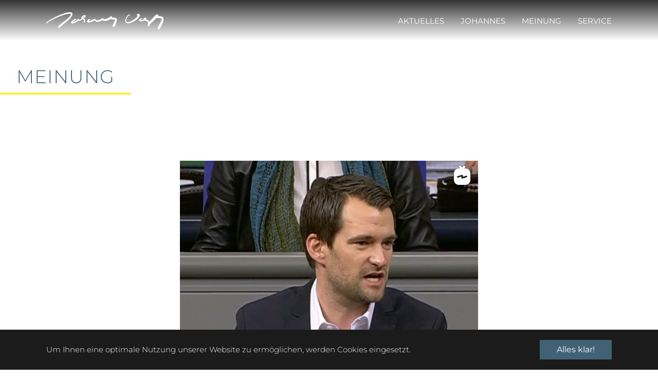

--- FILE ---
content_type: text/html; charset=utf-8
request_url: https://johannes-vogel.de/einzelansicht?tx_news_pi1%5Baction%5D=detail&tx_news_pi1%5Bcontroller%5D=News&tx_news_pi1%5Bnews%5D=2017&cHash=944f38f358a7bab894d7c05e9ce00bdb
body_size: 4136
content:
<!DOCTYPE html>
<html dir="ltr" lang="de-CH">
<head>

<meta charset="utf-8">
<!-- 
	This website is powered by TYPO3 - inspiring people to share!
	TYPO3 is a free open source Content Management Framework initially created by Kasper Skaarhoj and licensed under GNU/GPL.
	TYPO3 is copyright 1998-2026 of Kasper Skaarhoj. Extensions are copyright of their respective owners.
	Information and contribution at https://typo3.org/
-->



<title>Rede im Deutschen Bundestag zum Arbeitsrecht und mobilen Arbeiten - johannes-vogel.de</title>
<meta property="og:title" content="Rede im Deutschen Bundestag zum Arbeitsrecht und mobilen Arbeiten" />
<meta property="og:type" content="article" />
<meta property="og:url" content="https://johannes-vogel.de/einzelansicht?tx_news_pi1%5Baction%5D=detail&amp;tx_news_pi1%5Bcontroller%5D=News&amp;tx_news_pi1%5Bnews%5D=2017&amp;cHash=944f38f358a7bab894d7c05e9ce00bdb" />
<meta property="og:image" content="https://johannes-vogel.de/fileadmin/bilder/johannes/Bundestag.png" />
<meta property="og:image:width" content="580" />
<meta property="og:image:height" content="584" />
<meta name="description" content="Es wird es Zeit für ein modernes, flexibles Arbeitsrecht. Am 29.10.2020 konnte ich in meiner Rede im Deutschen Bundestag meinen Standpunkt deutlich machen. " />
<meta property="og:description" content="Es wird es Zeit für ein modernes, flexibles Arbeitsrecht. Am 29.10.2020 konnte ich in meiner Rede im Deutschen Bundestag meinen Standpunkt deutlich machen. " />
<meta http-equiv="x-ua-compatible" content="IE=edge" />
<meta name="generator" content="TYPO3 CMS" />
<meta name="viewport" content="width=device-width, initial-scale=1" />
<meta name="robots" content="index,follow" />
<meta property="og:title" content="EZ - Meinung" />
<meta property="og:site_name" content="johannes-vogel.de" />
<meta name="twitter:card" content="summary" />
<meta name="apple-mobile-web-app-capable" content="no" />
<meta name="google" content="notranslate" />

<link rel="stylesheet" type="text/css" href="https://use.fontawesome.com/releases/v5.5.0/css/all.css" media="all">
<link rel="stylesheet" type="text/css" href="/typo3temp/assets/bootstrappackage/css/theme-4d0286ee560e812cce0104f64bd6cad376a5b7d73278ac9eabccbdf0b6deca1f.css?1665572998" media="all">
<link rel="stylesheet" type="text/css" href="/typo3conf/ext/slickcarousel/Resources/Public/Css/slick.min.css?1547653437" media="all">
<link rel="stylesheet" type="text/css" href="/typo3conf/ext/ws_flexslider/Resources/Public/Css/flexslider.css?1547653439" media="all">
<link rel="stylesheet" type="text/css" href="/typo3conf/ext/ws_flexslider/Resources/Public/Css/mods.css?1547653439" media="all">
<link rel="stylesheet" type="text/css" href="/typo3temp/assets/bootstrappackage/css/custom-d2d990ffe2594e2e79885bfddbec2a9c6c7b838dec5f096b3fc86cb052e3c1da.css?1665572999" media="all">
<link rel="stylesheet" type="text/css" href="/typo3conf/ext/pizpalue/Contrib/Aos/dist/aos.css?1547653430" media="all">
<link rel="stylesheet" type="text/css" href="/typo3temp/assets/bootstrappackage/css/develop-d773d1469a94caf4ae3ceec5b26a2907e1848610c55f8b9ade1d586b77085f5f.css?1665572999" media="all">
<link rel="stylesheet" type="text/css" href="/typo3temp/assets/bootstrappackage/css/general-dd4f341d32c396e17a43f321ae459b71ba480f6abeb253e6560e8275519f65c4.css?1665572999" media="all">
<link rel="stylesheet" type="text/css" href="/typo3temp/assets/bootstrappackage/css/general-b91e9c28e56f10c96fc30fdd0129bbd59d534c9b8c45ae36288270fe463a6e23.css?1665572999" media="all">
<link rel="stylesheet" type="text/css" href="/typo3temp/assets/bootstrappackage/css/custom-a65b485a2c23033a714cbf11c33cb6efb2ee4ec88f9fd02e051684de4a079607.css?1665572999" media="all">
<link rel="stylesheet" type="text/css" href="/typo3conf/ext/pb_social/Resources/Public/Css/style.css?1556209267" media="all">


<script src="/typo3conf/ext/bootstrap_package/Resources/Public/Contrib/modernizr/modernizr.min.js?1547653433" type="text/javascript" async="async"></script>
<script src="/typo3conf/ext/pb_social/Resources/Public/Js/jquery-3.3.1.min.js?1556209267" type="text/javascript"></script>


<link rel="apple-touch-icon" sizes="57x57" href="/apple-icon-57x57.png"> <link rel="apple-touch-icon" sizes="60x60" href="/apple-icon-60x60.png"> <link rel="apple-touch-icon" sizes="72x72" href="/apple-icon-72x72.png"> <link rel="apple-touch-icon" sizes="76x76" href="/apple-icon-76x76.png"> <link rel="apple-touch-icon" sizes="114x114" href="/apple-icon-114x114.png"> <link rel="apple-touch-icon" sizes="120x120" href="/apple-icon-120x120.png"> <link rel="apple-touch-icon" sizes="144x144" href="/apple-icon-144x144.png"> <link rel="apple-touch-icon" sizes="152x152" href="/apple-icon-152x152.png"> <link rel="apple-touch-icon" sizes="180x180" href="/apple-icon-180x180.png"> <link rel="icon" type="image/png" sizes="192x192" href="/android-icon-192x192.png"> <link rel="icon" type="image/png" sizes="32x32" href="/favicon-32x32.png"> <link rel="icon" type="image/png" sizes="96x96" href="/favicon-96x96.png"> <link rel="icon" type="image/png" sizes="16x16" href="/favicon-16x16.png"> <link rel="manifest" href="/manifest.json"> <meta name="msapplication-TileColor" content="#ffffff"> <meta name="msapplication-TileImage" content="/ms-icon-144x144.png"> <meta name="theme-color" content="#ffffff">
<link rel="canonical" href="/einzelansicht?tx_news_pi1%5Baction%5D=detail&amp;tx_news_pi1%5Bcontroller%5D=News&amp;tx_news_pi1%5Bnews%5D=2017&amp;cHash=944f38f358a7bab894d7c05e9ce00bdb"/>

<style></style>
<script>WebFontConfig={"custom":{"urls":["\/typo3temp\/assets\/bootstrappackage\/fonts\/bc82cdd5d6288f2110d865535fd9c5c9b3939b09e9f15bb40741c84fc68bfcb6\/webfont.css","\/typo3conf\/ext\/pizpalue\/Resources\/Public\/Fonts\/pizpalueicon.min.css"],"families":["Montserrat:300,400,700","PizpalueIcon"]},"timeout":1000};(function(d){var wf=d.createElement('script'),s=d.scripts[0];wf.src='/typo3conf/ext/bootstrap_package/Resources/Public/Contrib/webfontloader/webfontloader.js';wf.async=false;s.parentNode.insertBefore(wf,s);})(document);</script>
</head>
<body id="p124" class="page-124 pagelevel-1 language-0 backendlayout-simple layout-default">

<div id="top"></div><div class="body-bg body-bg-top"><div id="cookieconsent"><span data-cookieconsent-setting="cookie.expiryDays" data-cookieconsent-value="365"></span><span data-cookieconsent-setting="content.header" data-cookieconsent-value="Diese Webseite setzt Cookies ein."></span><span data-cookieconsent-setting="content.message" data-cookieconsent-value="Um Ihnen eine optimale Nutzung unserer Website zu ermöglichen, werden Cookies eingesetzt."></span><span data-cookieconsent-setting="content.dismiss" data-cookieconsent-value="Alles klar!"></span><span data-cookieconsent-setting="content.allow" data-cookieconsent-value="Cookies erlauben"></span><span data-cookieconsent-setting="content.deny" data-cookieconsent-value="Ablehnen"></span><span data-cookieconsent-setting="content.link" data-cookieconsent-value="Mehr erfahren"></span><span data-cookieconsent-setting="content.href" data-cookieconsent-value=""></span><span data-cookieconsent-setting="layout" data-cookieconsent-value="basic"></span><span data-cookieconsent-setting="type" data-cookieconsent-value="info"></span><span data-cookieconsent-setting="position" data-cookieconsent-value="bottom"></span><span data-cookieconsent-setting="revokable" data-cookieconsent-value="0"></span><span data-cookieconsent-setting="static" data-cookieconsent-value="0"></span><span data-cookieconsent-setting="location" data-cookieconsent-value="0"></span><span data-cookieconsent-setting="law.countryCode" data-cookieconsent-value=""></span><span data-cookieconsent-setting="law.regionalLaw" data-cookieconsent-value="1"></span></div><a class="sr-only sr-only-focusable" href="#page-content"><span>Skip to main content</span></a><header id="page-header" class="bp-page-header navbar navbar-mainnavigation navbar-default-transition navbar-has-image navbar-top navbar-fixed-top"><div class="container"><a class="navbar-brand navbar-brand-image" title="Johannes Vogel, MdB" href="/"><img class="navbar-brand-logo-normal" src="/typo3conf/ext/user_customer/Resources/Public/Images/johannes-vogel-logo-black.svg" alt="Johannes Vogel, MdB" height="38" width="349"><img class="navbar-brand-logo-inverted" src="/typo3conf/ext/user_customer/Resources/Public/Images/johannes-vogel-logo.svg" alt="Johannes Vogel, MdB" height="38" width="349"></a><button class="navbar-toggler collapsed" type="button" data-toggle="collapse" data-target="#mainnavigation" aria-expanded="false" aria-label="Toggle navigation"><span class="navbar-toggler-icon"></span></button><nav id="mainnavigation" class="collapse navbar-collapse"><ul class="navbar-nav"></ul><ul class="navbar-nav"><li class="nav-item"><a href="/#c358" id="nav-item-115" class="nav-link" title="Aktuelles"><span class="nav-link-text">Aktuelles</span></a></li><li class="nav-item"><a href="/#c368" id="nav-item-109" class="nav-link" title="Johannes"><span class="nav-link-text">Johannes</span></a></li><li class="nav-item"><a href="/#c373" id="nav-item-91" class="nav-link" title="Meinung"><span class="nav-link-text">Meinung</span></a></li><li class="nav-item"><a href="/#c382" id="nav-item-88" class="nav-link" title="Service"><span class="nav-link-text">Service</span></a></li></ul></nav></div></header><div id="page-content" class="bp-page-content main-section"><!--TYPO3SEARCH_begin--><div class="section section-default"><div id="c379" class="pp-content h2-yellow"><header class="frame-header"><h2 class="element-header "><span>Meinung</span></h2></header></div><div id="c378" class="frame frame-default frame-type-list frame-layout-0 frame-background-none frame-no-backgroundimage frame-space-before-none frame-space-after-none h2-yellow"><div class="frame-container"><div class="frame-inner"><div class="news news-single"><div class="article" itemscope="itemscope" itemtype="http://schema.org/Article"><div class="row"><div class="col-md-12"><div class="thumbnail"><center><img class="img-responsive" src="/fileadmin/bilder/johannes/Bundestag.png" width="580" height="584" alt="" /></center></div></div></div><h1 itemprop="headline">Rede im Deutschen Bundestag zum Arbeitsrecht und mobilen Arbeiten</h1><div class="extra"><!-- author --><!-- date --><span class="glyphicon glyphicon-calendar"></span><time itemprop="datePublished" datetime="2020-10-29">
		29.10.2020
	</time><!-- category --><!--
	
		| <span class="glyphicon glyphicon-tags"></span>&nbsp;
		<span class="label label-info">Reden</span>
	
	--></div><div class="row"><div class="col-md-12"><!-- teaser --><div class="lead" itemprop="description"><p>Es wird es Zeit für ein modernes, flexibles Arbeitsrecht. Am 29.10.2020 konnte ich in meiner Rede im Deutschen Bundestag meinen Standpunkt deutlich machen. </p></div><!-- content elements --><div id="c473" class="frame frame-default frame-type-html frame-layout-0 frame-background-none frame-no-backgroundimage frame-space-before-none frame-space-after-none"><div class="frame-container"><div class="frame-inner"><iframe src="https://www.youtube.com/embed/TgD-mozavMg" frameborder="0" allow="accelerometer; autoplay; clipboard-write; encrypted-media; gyroscope; picture-in-picture" allowfullscreen></iframe></div></div></div><!-- main text --><div class="news-text-wrap" itemprop="articleBody"></div></div></div></div></div></div></div></div></div><!--TYPO3SEARCH_end--></div><footer id="page-footer" class="bp-page-footer"><div id="myModal" class="modal fade bd-example-modal-lg" role="dialog"><div class="modal-dialog modal-dialog-centered modal-lg"><!-- Modal content--><div class="modal-content"><div class="modal-header" style="text-align: right; align-items: flex-end; display: block;"><a href="#" data-dismiss="modal" style="font-size: 3rem; line-height: 1.3rem; float: right;">&times;</a></div><div class="modal-body"></div><div class="modal-footer" style="display: inline-block; text-align: center;"><button type="button" class="btn btn-primary" data-dismiss="modal" >&times; schließen</button></div></div></div></div></footer><a class="scroll-top" title="Scroll to top" href="#top"><span class="scroll-top-icon"></span></a></div>
<script src="/typo3conf/ext/bootstrap_package/Resources/Public/Contrib/jquery/jquery.min.js?1547653433" type="text/javascript"></script>
<script src="/typo3conf/ext/bootstrap_package/Resources/Public/Contrib/popper/popper.min.js?1547653433" type="text/javascript"></script>
<script src="/typo3conf/ext/bootstrap_package/Resources/Public/Contrib/bootstrap4/js/bootstrap.min.js?1547653433" type="text/javascript"></script>
<script src="/typo3conf/ext/bootstrap_package/Resources/Public/Contrib/hammerjs/hammer.min.js?1547653433" type="text/javascript"></script>
<script src="/typo3conf/ext/bootstrap_package/Resources/Public/Contrib/photoswipe/photoswipe.min.js?1547653433" type="text/javascript"></script>
<script src="/typo3conf/ext/bootstrap_package/Resources/Public/Contrib/photoswipe/photoswipe-ui-default.min.js?1547653433" type="text/javascript"></script>
<script src="/typo3conf/ext/bootstrap_package/Resources/Public/JavaScript/Dist/bootstrap.accordion.min.js?1547653433" type="text/javascript"></script>
<script src="/typo3conf/ext/bootstrap_package/Resources/Public/JavaScript/Dist/bootstrap.form.min.js?1547653433" type="text/javascript"></script>
<script src="/typo3conf/ext/bootstrap_package/Resources/Public/JavaScript/Dist/bootstrap.swipe.min.js?1547653433" type="text/javascript"></script>
<script src="/typo3conf/ext/bootstrap_package/Resources/Public/JavaScript/Dist/bootstrap.popover.min.js?1547653433" type="text/javascript"></script>
<script src="/typo3conf/ext/bootstrap_package/Resources/Public/JavaScript/Dist/bootstrap.stickyheader.min.js?1561984646" type="text/javascript"></script>
<script src="/typo3conf/ext/bootstrap_package/Resources/Public/JavaScript/Dist/bootstrap.lightbox.min.js?1547653433" type="text/javascript"></script>
<script src="/typo3conf/ext/bootstrap_package/Resources/Public/JavaScript/Dist/bootstrap.navbar.min.js?1547653433" type="text/javascript"></script>
<script src="/typo3conf/ext/bootstrap_package/Resources/Public/Contrib/cookieconsent/cookieconsent.min.js?1547653433" type="text/javascript"></script>
<script src="/typo3conf/ext/bootstrap_package/Resources/Public/JavaScript/Dist/jquery.cookieconsent.min.js?1547653433" type="text/javascript"></script>
<script src="/typo3conf/ext/slickcarousel/Resources/Public/JavaScript/slick.min.js?1547653437" type="text/javascript"></script>
<script src="/typo3conf/ext/slickcarousel/Resources/Public/JavaScript/progressbar.min.js?1547653437" type="text/javascript"></script>
<script src="/typo3conf/ext/pizpalue/Resources/Public/JavaScript/Dist/jquery.general.min.js?1547653430" type="text/javascript"></script>
<script src="/typo3conf/ext/pizpalue/Resources/Public/JavaScript/Dist/jquery.smoothscroll.min.js?1561984868" type="text/javascript"></script>
<script src="/typo3conf/ext/pizpalue/Resources/Public/JavaScript/Dist/jquery.cookieconsentservice.min.js?1547653430" type="text/javascript"></script>
<script src="/typo3conf/ext/pizpalue/Resources/Public/JavaScript/Dist/jquery.revealfooterservice.min.js?1547653430" type="text/javascript"></script>
<script src="/typo3conf/ext/pizpalue/Contrib/Aos/dist/aos.js?1547653430" type="text/javascript"></script>
<script src="/typo3conf/ext/ws_flexslider/Resources/Public/JavaScript/jquery.flexslider-min.js?1547653439" type="text/javascript"></script>
<script src="/typo3conf/ext/user_customer/Resources/Public/JavaScript/Dist/jquery.general.js?1570007334" type="text/javascript"></script>
<script src="/typo3conf/ext/pb_social/Resources/Public/Js/main.js?1560351023" type="text/javascript"></script>
<script type="text/javascript">
/*<![CDATA[*/
/*TS_inlineFooter*/

$(function () {
   +function ($) {
      AOS.init({easing: 'ease-in-out-sine', once: true});
   }(jQuery);
});

/*]]>*/
</script>

</body>
</html>

--- FILE ---
content_type: text/css; charset=utf-8
request_url: https://johannes-vogel.de/typo3temp/assets/bootstrappackage/css/theme-4d0286ee560e812cce0104f64bd6cad376a5b7d73278ac9eabccbdf0b6deca1f.css?1665572998
body_size: 39821
content:
:root{--blue:#007bff;--indigo:#6610f2;--purple:#6f42c1;--pink:#e83e8c;--red:#dc3545;--orange:#fd7e14;--yellow:#ffc107;--green:#28a745;--teal:#20c997;--cyan:#17a2b8;--white:#fff;--gray:#6c757d;--gray-dark:#3b3b3b;--primary:#416275;--secondary:#41756b;--success:#28a745;--info:#17a2b8;--warning:#ffc107;--danger:#dc3545;--light:#f8f9fa;--dark:#2b2b2b;--breakpoint-xs:0;--breakpoint-sm:576px;--breakpoint-md:768px;--breakpoint-lg:992px;--breakpoint-xl:1200px;--font-family-sans-serif:-apple-system, BlinkMacSystemFont, Segoe UI, Roboto, Helvetica Neue, Arial, sans-serif, Apple Color Emoji, Segoe UI Emoji, Segoe UI Symbol;--font-family-monospace:SFMono-Regular, Menlo, Monaco, Consolas, Liberation Mono, Courier New, monospace}*,*::before,*::after{box-sizing:border-box}html{font-family:sans-serif;line-height:1.15;-webkit-text-size-adjust:100%;-ms-text-size-adjust:100%;-ms-overflow-style:scrollbar;-webkit-tap-highlight-color:rgba(0, 0, 0, 0)}@-ms-viewport{width:device-width;}article,aside,figcaption,figure,footer,header,hgroup,main,nav,section{display:block}body{margin:0;font-family:"Montserrat", sans-serif;font-size:1rem;font-weight:400;line-height:1.5;color:#2b2b2b;text-align:left;background-color:#fff}[tabindex="-1"]:focus{outline:0 !important}hr{box-sizing:content-box;height:0;overflow:visible}h1,h2,h3,h4,h5,h6{margin-top:0;margin-bottom:0.5rem}p{margin-top:0;margin-bottom:1rem}abbr[title],abbr[data-original-title]{text-decoration:underline;text-decoration:underline dotted;cursor:help;border-bottom:0}address{margin-bottom:1rem;font-style:normal;line-height:inherit}ol,ul,dl{margin-top:0;margin-bottom:1rem}ol ol,ul ul,ol ul,ul ol{margin-bottom:0}dt{font-weight:700}dd{margin-bottom:0.5rem;margin-left:0}blockquote{margin:0 0 1rem}dfn{font-style:italic}b,strong{font-weight:bolder}small{font-size:80%}sub,sup{position:relative;font-size:75%;line-height:0;vertical-align:baseline}sub{bottom:-0.25em}sup{top:-0.5em}a{color:#416275;text-decoration:none;background-color:transparent;-webkit-text-decoration-skip:objects}a:hover{color:#263944;text-decoration:underline}a:not([href]):not([tabindex]){color:inherit;text-decoration:none}a:not([href]):not([tabindex]):hover,a:not([href]):not([tabindex]):focus{color:inherit;text-decoration:none}a:not([href]):not([tabindex]):focus{outline:0}pre,code,kbd,samp{font-family:SFMono-Regular, Menlo, Monaco, Consolas, "Liberation Mono", "Courier New", monospace;font-size:1em}pre{margin-top:0;margin-bottom:1rem;overflow:auto;-ms-overflow-style:scrollbar}figure{margin:0 0 1rem}img{vertical-align:middle;border-style:none}svg{overflow:hidden;vertical-align:middle}table{border-collapse:collapse}caption{padding-top:0.75rem;padding-bottom:0.75rem;color:#6c757d;text-align:left;caption-side:bottom}th{text-align:inherit}label{display:inline-block;margin-bottom:0.5rem}button{border-radius:0}button:focus{outline:1px dotted;outline:5px auto -webkit-focus-ring-color}input,button,select,optgroup,textarea{margin:0;font-family:inherit;font-size:inherit;line-height:inherit}button,input{overflow:visible}button,select{text-transform:none}button,html [type="button"],[type="reset"],[type="submit"]{-webkit-appearance:button}button::-moz-focus-inner,[type="button"]::-moz-focus-inner,[type="reset"]::-moz-focus-inner,[type="submit"]::-moz-focus-inner{padding:0;border-style:none}input[type="radio"],input[type="checkbox"]{box-sizing:border-box;padding:0}input[type="date"],input[type="time"],input[type="datetime-local"],input[type="month"]{-webkit-appearance:listbox}textarea{overflow:auto;resize:vertical}fieldset{min-width:0;padding:0;margin:0;border:0}legend{display:block;width:100%;max-width:100%;padding:0;margin-bottom:0.5rem;font-size:1.5rem;line-height:inherit;color:inherit;white-space:normal}progress{vertical-align:baseline}[type="number"]::-webkit-inner-spin-button,[type="number"]::-webkit-outer-spin-button{height:auto}[type="search"]{outline-offset:-2px;-webkit-appearance:none}[type="search"]::-webkit-search-cancel-button,[type="search"]::-webkit-search-decoration{-webkit-appearance:none}::-webkit-file-upload-button{font:inherit;-webkit-appearance:button}output{display:inline-block}summary{display:list-item;cursor:pointer}template{display:none}[hidden]{display:none !important}h1,h2,h3,h4,h5,h6,.h1,.h2,.h3,.h4,.h5,.h6{margin-bottom:0.5rem;font-family:inherit;font-weight:300;line-height:1.2;color:inherit}h1,.h1{font-size:2rem}h2,.h2{font-size:1.75rem}h3,.h3{font-size:1.5rem}h4,.h4{font-size:1.25rem}h5,.h5{font-size:1rem}h6,.h6{font-size:0.85rem}.lead{font-size:1.25rem;font-weight:300}.display-1{font-size:6rem;font-weight:300;line-height:1.2}.display-2{font-size:5.5rem;font-weight:300;line-height:1.2}.display-3{font-size:4.5rem;font-weight:300;line-height:1.2}.display-4{font-size:3.5rem;font-weight:300;line-height:1.2}hr{margin-top:1rem;margin-bottom:1rem;border:0;border-top:1px solid rgba(0, 0, 0, 0.1)}small,.small{font-size:80%;font-weight:400}mark,.mark{padding:0.2em;background-color:#fcf8e3}.list-unstyled{padding-left:0;list-style:none}.list-inline{padding-left:0;list-style:none}.list-inline-item{display:inline-block}.list-inline-item:not(:last-child){margin-right:0.5rem}.initialism{font-size:90%;text-transform:uppercase}.blockquote{margin-bottom:1rem;font-size:1.15rem}.blockquote-footer{display:block;font-size:80%;color:#6c757d}.blockquote-footer::before{content:"\2014 \00A0"}.img-fluid{max-width:100%;height:auto}.img-thumbnail{padding:0.25rem;background-color:#fff;border:1px solid #dee2e6;max-width:100%;height:auto}.figure{display:inline-block}.figure-img{margin-bottom:0.5rem;line-height:1}.figure-caption{font-size:90%;color:#6c757d}code{font-size:87.5%;color:#e83e8c;word-break:break-word}a > code{color:inherit}kbd{padding:0.2rem 0.4rem;font-size:87.5%;color:#fff;background-color:#2b2b2b}kbd kbd{padding:0;font-size:100%;font-weight:700}pre{display:block;font-size:87.5%;color:#2b2b2b}pre code{font-size:inherit;color:inherit;word-break:normal}.pre-scrollable{max-height:340px;overflow-y:scroll}.container{width:100%;padding-right:20px;padding-left:20px;margin-right:auto;margin-left:auto}@media (min-width:576px){.container{max-width:540px}}@media (min-width:768px){.container{max-width:720px}}@media (min-width:992px){.container{max-width:960px}}@media (min-width:1200px){.container{max-width:1140px}}.container-fluid{width:100%;padding-right:20px;padding-left:20px;margin-right:auto;margin-left:auto}.row{display:flex;flex-wrap:wrap;margin-right:-20px;margin-left:-20px}.no-gutters{margin-right:0;margin-left:0}.no-gutters > .col,.no-gutters > [class*="col-"]{padding-right:0;padding-left:0}.col-1,.col-2,.col-3,.col-4,.col-5,.col-6,.col-7,.col-8,.col-9,.col-10,.col-11,.col-12,.col,.col-auto,.col-sm-1,.col-sm-2,.col-sm-3,.col-sm-4,.col-sm-5,.col-sm-6,.col-sm-7,.col-sm-8,.col-sm-9,.col-sm-10,.col-sm-11,.col-sm-12,.col-sm,.col-sm-auto,.col-md-1,.col-md-2,.col-md-3,.col-md-4,.col-md-5,.col-md-6,.col-md-7,.col-md-8,.col-md-9,.col-md-10,.col-md-11,.col-md-12,.col-md,.col-md-auto,.col-lg-1,.col-lg-2,.col-lg-3,.col-lg-4,.col-lg-5,.col-lg-6,.col-lg-7,.col-lg-8,.col-lg-9,.col-lg-10,.col-lg-11,.col-lg-12,.col-lg,.col-lg-auto,.col-xl-1,.col-xl-2,.col-xl-3,.col-xl-4,.col-xl-5,.col-xl-6,.col-xl-7,.col-xl-8,.col-xl-9,.col-xl-10,.col-xl-11,.col-xl-12,.col-xl,.col-xl-auto{position:relative;width:100%;min-height:1px;padding-right:20px;padding-left:20px}.col{flex-basis:0;flex-grow:1;max-width:100%}.col-auto{flex:0 0 auto;width:auto;max-width:none}.col-1{flex:0 0 8.3333333333%;max-width:8.3333333333%}.col-2{flex:0 0 16.6666666667%;max-width:16.6666666667%}.col-3{flex:0 0 25%;max-width:25%}.col-4{flex:0 0 33.3333333333%;max-width:33.3333333333%}.col-5{flex:0 0 41.6666666667%;max-width:41.6666666667%}.col-6{flex:0 0 50%;max-width:50%}.col-7{flex:0 0 58.3333333333%;max-width:58.3333333333%}.col-8{flex:0 0 66.6666666667%;max-width:66.6666666667%}.col-9{flex:0 0 75%;max-width:75%}.col-10{flex:0 0 83.3333333333%;max-width:83.3333333333%}.col-11{flex:0 0 91.6666666667%;max-width:91.6666666667%}.col-12{flex:0 0 100%;max-width:100%}.order-first{order:-1}.order-last{order:13}.order-0{order:0}.order-1{order:1}.order-2{order:2}.order-3{order:3}.order-4{order:4}.order-5{order:5}.order-6{order:6}.order-7{order:7}.order-8{order:8}.order-9{order:9}.order-10{order:10}.order-11{order:11}.order-12{order:12}.offset-1{margin-left:8.3333333333%}.offset-2{margin-left:16.6666666667%}.offset-3{margin-left:25%}.offset-4{margin-left:33.3333333333%}.offset-5{margin-left:41.6666666667%}.offset-6{margin-left:50%}.offset-7{margin-left:58.3333333333%}.offset-8{margin-left:66.6666666667%}.offset-9{margin-left:75%}.offset-10{margin-left:83.3333333333%}.offset-11{margin-left:91.6666666667%}@media (min-width:576px){.col-sm{flex-basis:0;flex-grow:1;max-width:100%}.col-sm-auto{flex:0 0 auto;width:auto;max-width:none}.col-sm-1{flex:0 0 8.3333333333%;max-width:8.3333333333%}.col-sm-2{flex:0 0 16.6666666667%;max-width:16.6666666667%}.col-sm-3{flex:0 0 25%;max-width:25%}.col-sm-4{flex:0 0 33.3333333333%;max-width:33.3333333333%}.col-sm-5{flex:0 0 41.6666666667%;max-width:41.6666666667%}.col-sm-6{flex:0 0 50%;max-width:50%}.col-sm-7{flex:0 0 58.3333333333%;max-width:58.3333333333%}.col-sm-8{flex:0 0 66.6666666667%;max-width:66.6666666667%}.col-sm-9{flex:0 0 75%;max-width:75%}.col-sm-10{flex:0 0 83.3333333333%;max-width:83.3333333333%}.col-sm-11{flex:0 0 91.6666666667%;max-width:91.6666666667%}.col-sm-12{flex:0 0 100%;max-width:100%}.order-sm-first{order:-1}.order-sm-last{order:13}.order-sm-0{order:0}.order-sm-1{order:1}.order-sm-2{order:2}.order-sm-3{order:3}.order-sm-4{order:4}.order-sm-5{order:5}.order-sm-6{order:6}.order-sm-7{order:7}.order-sm-8{order:8}.order-sm-9{order:9}.order-sm-10{order:10}.order-sm-11{order:11}.order-sm-12{order:12}.offset-sm-0{margin-left:0}.offset-sm-1{margin-left:8.3333333333%}.offset-sm-2{margin-left:16.6666666667%}.offset-sm-3{margin-left:25%}.offset-sm-4{margin-left:33.3333333333%}.offset-sm-5{margin-left:41.6666666667%}.offset-sm-6{margin-left:50%}.offset-sm-7{margin-left:58.3333333333%}.offset-sm-8{margin-left:66.6666666667%}.offset-sm-9{margin-left:75%}.offset-sm-10{margin-left:83.3333333333%}.offset-sm-11{margin-left:91.6666666667%}}@media (min-width:768px){.col-md{flex-basis:0;flex-grow:1;max-width:100%}.col-md-auto{flex:0 0 auto;width:auto;max-width:none}.col-md-1{flex:0 0 8.3333333333%;max-width:8.3333333333%}.col-md-2{flex:0 0 16.6666666667%;max-width:16.6666666667%}.col-md-3{flex:0 0 25%;max-width:25%}.col-md-4{flex:0 0 33.3333333333%;max-width:33.3333333333%}.col-md-5{flex:0 0 41.6666666667%;max-width:41.6666666667%}.col-md-6{flex:0 0 50%;max-width:50%}.col-md-7{flex:0 0 58.3333333333%;max-width:58.3333333333%}.col-md-8{flex:0 0 66.6666666667%;max-width:66.6666666667%}.col-md-9{flex:0 0 75%;max-width:75%}.col-md-10{flex:0 0 83.3333333333%;max-width:83.3333333333%}.col-md-11{flex:0 0 91.6666666667%;max-width:91.6666666667%}.col-md-12{flex:0 0 100%;max-width:100%}.order-md-first{order:-1}.order-md-last{order:13}.order-md-0{order:0}.order-md-1{order:1}.order-md-2{order:2}.order-md-3{order:3}.order-md-4{order:4}.order-md-5{order:5}.order-md-6{order:6}.order-md-7{order:7}.order-md-8{order:8}.order-md-9{order:9}.order-md-10{order:10}.order-md-11{order:11}.order-md-12{order:12}.offset-md-0{margin-left:0}.offset-md-1{margin-left:8.3333333333%}.offset-md-2{margin-left:16.6666666667%}.offset-md-3{margin-left:25%}.offset-md-4{margin-left:33.3333333333%}.offset-md-5{margin-left:41.6666666667%}.offset-md-6{margin-left:50%}.offset-md-7{margin-left:58.3333333333%}.offset-md-8{margin-left:66.6666666667%}.offset-md-9{margin-left:75%}.offset-md-10{margin-left:83.3333333333%}.offset-md-11{margin-left:91.6666666667%}}@media (min-width:992px){.col-lg{flex-basis:0;flex-grow:1;max-width:100%}.col-lg-auto{flex:0 0 auto;width:auto;max-width:none}.col-lg-1{flex:0 0 8.3333333333%;max-width:8.3333333333%}.col-lg-2{flex:0 0 16.6666666667%;max-width:16.6666666667%}.col-lg-3{flex:0 0 25%;max-width:25%}.col-lg-4{flex:0 0 33.3333333333%;max-width:33.3333333333%}.col-lg-5{flex:0 0 41.6666666667%;max-width:41.6666666667%}.col-lg-6{flex:0 0 50%;max-width:50%}.col-lg-7{flex:0 0 58.3333333333%;max-width:58.3333333333%}.col-lg-8{flex:0 0 66.6666666667%;max-width:66.6666666667%}.col-lg-9{flex:0 0 75%;max-width:75%}.col-lg-10{flex:0 0 83.3333333333%;max-width:83.3333333333%}.col-lg-11{flex:0 0 91.6666666667%;max-width:91.6666666667%}.col-lg-12{flex:0 0 100%;max-width:100%}.order-lg-first{order:-1}.order-lg-last{order:13}.order-lg-0{order:0}.order-lg-1{order:1}.order-lg-2{order:2}.order-lg-3{order:3}.order-lg-4{order:4}.order-lg-5{order:5}.order-lg-6{order:6}.order-lg-7{order:7}.order-lg-8{order:8}.order-lg-9{order:9}.order-lg-10{order:10}.order-lg-11{order:11}.order-lg-12{order:12}.offset-lg-0{margin-left:0}.offset-lg-1{margin-left:8.3333333333%}.offset-lg-2{margin-left:16.6666666667%}.offset-lg-3{margin-left:25%}.offset-lg-4{margin-left:33.3333333333%}.offset-lg-5{margin-left:41.6666666667%}.offset-lg-6{margin-left:50%}.offset-lg-7{margin-left:58.3333333333%}.offset-lg-8{margin-left:66.6666666667%}.offset-lg-9{margin-left:75%}.offset-lg-10{margin-left:83.3333333333%}.offset-lg-11{margin-left:91.6666666667%}}@media (min-width:1200px){.col-xl{flex-basis:0;flex-grow:1;max-width:100%}.col-xl-auto{flex:0 0 auto;width:auto;max-width:none}.col-xl-1{flex:0 0 8.3333333333%;max-width:8.3333333333%}.col-xl-2{flex:0 0 16.6666666667%;max-width:16.6666666667%}.col-xl-3{flex:0 0 25%;max-width:25%}.col-xl-4{flex:0 0 33.3333333333%;max-width:33.3333333333%}.col-xl-5{flex:0 0 41.6666666667%;max-width:41.6666666667%}.col-xl-6{flex:0 0 50%;max-width:50%}.col-xl-7{flex:0 0 58.3333333333%;max-width:58.3333333333%}.col-xl-8{flex:0 0 66.6666666667%;max-width:66.6666666667%}.col-xl-9{flex:0 0 75%;max-width:75%}.col-xl-10{flex:0 0 83.3333333333%;max-width:83.3333333333%}.col-xl-11{flex:0 0 91.6666666667%;max-width:91.6666666667%}.col-xl-12{flex:0 0 100%;max-width:100%}.order-xl-first{order:-1}.order-xl-last{order:13}.order-xl-0{order:0}.order-xl-1{order:1}.order-xl-2{order:2}.order-xl-3{order:3}.order-xl-4{order:4}.order-xl-5{order:5}.order-xl-6{order:6}.order-xl-7{order:7}.order-xl-8{order:8}.order-xl-9{order:9}.order-xl-10{order:10}.order-xl-11{order:11}.order-xl-12{order:12}.offset-xl-0{margin-left:0}.offset-xl-1{margin-left:8.3333333333%}.offset-xl-2{margin-left:16.6666666667%}.offset-xl-3{margin-left:25%}.offset-xl-4{margin-left:33.3333333333%}.offset-xl-5{margin-left:41.6666666667%}.offset-xl-6{margin-left:50%}.offset-xl-7{margin-left:58.3333333333%}.offset-xl-8{margin-left:66.6666666667%}.offset-xl-9{margin-left:75%}.offset-xl-10{margin-left:83.3333333333%}.offset-xl-11{margin-left:91.6666666667%}}.table{width:100%;margin-bottom:1rem;background-color:transparent}.table th,.table td{padding:0.75rem;vertical-align:top;border-top:1px solid #dee2e6}.table thead th{vertical-align:bottom;border-bottom:2px solid #dee2e6}.table tbody + tbody{border-top:2px solid #dee2e6}.table .table{background-color:#fff}.table-sm th,.table-sm td{padding:0.3rem}.table-bordered{border:1px solid #dee2e6}.table-bordered th,.table-bordered td{border:1px solid #dee2e6}.table-bordered thead th,.table-bordered thead td{border-bottom-width:2px}.table-borderless th,.table-borderless td,.table-borderless thead th,.table-borderless tbody + tbody{border:0}.table-striped tbody tr:nth-of-type(odd){background-color:rgba(0, 0, 0, 0.05)}.table-hover tbody tr:hover{background-color:rgba(0, 0, 0, 0.075)}.table-primary,.table-primary > th,.table-primary > td{background-color:#cad3d8}.table-hover .table-primary:hover{background-color:#bbc7ce}.table-hover .table-primary:hover > td,.table-hover .table-primary:hover > th{background-color:#bbc7ce}.table-secondary,.table-secondary > th,.table-secondary > td{background-color:#cad8d6}.table-hover .table-secondary:hover{background-color:#bbceca}.table-hover .table-secondary:hover > td,.table-hover .table-secondary:hover > th{background-color:#bbceca}.table-success,.table-success > th,.table-success > td{background-color:#c3e6cb}.table-hover .table-success:hover{background-color:#b1dfbb}.table-hover .table-success:hover > td,.table-hover .table-success:hover > th{background-color:#b1dfbb}.table-info,.table-info > th,.table-info > td{background-color:#bee5eb}.table-hover .table-info:hover{background-color:#abdde5}.table-hover .table-info:hover > td,.table-hover .table-info:hover > th{background-color:#abdde5}.table-warning,.table-warning > th,.table-warning > td{background-color:#ffeeba}.table-hover .table-warning:hover{background-color:#ffe7a0}.table-hover .table-warning:hover > td,.table-hover .table-warning:hover > th{background-color:#ffe7a0}.table-danger,.table-danger > th,.table-danger > td{background-color:#f5c6cb}.table-hover .table-danger:hover{background-color:#f1b1b7}.table-hover .table-danger:hover > td,.table-hover .table-danger:hover > th{background-color:#f1b1b7}.table-light,.table-light > th,.table-light > td{background-color:#fdfdfe}.table-hover .table-light:hover{background-color:#f1f1f1}.table-hover .table-light:hover > td,.table-hover .table-light:hover > th{background-color:#f1f1f1}.table-dark,.table-dark > th,.table-dark > td{background-color:#c4c4c4}.table-hover .table-dark:hover{background-color:#b7b7b7}.table-hover .table-dark:hover > td,.table-hover .table-dark:hover > th{background-color:#b7b7b7}.table-active,.table-active > th,.table-active > td{background-color:rgba(0, 0, 0, 0.075)}.table-hover .table-active:hover{background-color:rgba(0, 0, 0, 0.075)}.table-hover .table-active:hover > td,.table-hover .table-active:hover > th{background-color:rgba(0, 0, 0, 0.075)}.table .thead-dark th{color:#fff;background-color:#2b2b2b;border-color:#3e3e3e}.table .thead-light th{color:#495057;background-color:#e9ecef;border-color:#dee2e6}.table-dark{color:#fff;background-color:#2b2b2b}.table-dark th,.table-dark td,.table-dark thead th{border-color:#3e3e3e}.table-dark.table-bordered{border:0}.table-dark.table-striped tbody tr:nth-of-type(odd){background-color:rgba(255, 255, 255, 0.05)}.table-dark.table-hover tbody tr:hover{background-color:rgba(255, 255, 255, 0.075)}@media (max-width:575.98px){.table-responsive-sm{display:block;width:100%;overflow-x:auto;-webkit-overflow-scrolling:touch;-ms-overflow-style:-ms-autohiding-scrollbar}.table-responsive-sm > .table-bordered{border:0}}@media (max-width:767.98px){.table-responsive-md{display:block;width:100%;overflow-x:auto;-webkit-overflow-scrolling:touch;-ms-overflow-style:-ms-autohiding-scrollbar}.table-responsive-md > .table-bordered{border:0}}@media (max-width:991.98px){.table-responsive-lg{display:block;width:100%;overflow-x:auto;-webkit-overflow-scrolling:touch;-ms-overflow-style:-ms-autohiding-scrollbar}.table-responsive-lg > .table-bordered{border:0}}@media (max-width:1199.98px){.table-responsive-xl{display:block;width:100%;overflow-x:auto;-webkit-overflow-scrolling:touch;-ms-overflow-style:-ms-autohiding-scrollbar}.table-responsive-xl > .table-bordered{border:0}}.table-responsive{display:block;width:100%;overflow-x:auto;-webkit-overflow-scrolling:touch;-ms-overflow-style:-ms-autohiding-scrollbar}.table-responsive > .table-bordered{border:0}.form-control{display:block;width:100%;height:calc(2.25rem + 2px);padding:0.375rem 0.75rem;font-size:1rem;line-height:1.5;color:#495057;background-color:#fff;background-clip:padding-box;border:1px solid #ced4da;border-radius:0;transition:border-color 0.15s ease-in-out, box-shadow 0.15s ease-in-out}@media screen and (prefers-reduced-motion:reduce){.form-control{transition:none}}.form-control::-ms-expand{background-color:transparent;border:0}.form-control:focus{color:#495057;background-color:#fff;border-color:#7ea2b7;outline:0;box-shadow:0 0 0 0.2rem rgba(65, 98, 117, 0.25)}.form-control::placeholder{color:#6c757d;opacity:1}.form-control:disabled,.form-control[readonly]{background-color:#e9ecef;opacity:1}select.form-control:focus::-ms-value{color:#495057;background-color:#fff}.form-control-file,.form-control-range{display:block;width:100%}.col-form-label{padding-top:calc(0.375rem + 1px);padding-bottom:calc(0.375rem + 1px);margin-bottom:0;font-size:inherit;line-height:1.5}.col-form-label-lg{padding-top:calc(0.5rem + 1px);padding-bottom:calc(0.5rem + 1px);font-size:1.25rem;line-height:1.5}.col-form-label-sm{padding-top:calc(0.25rem + 1px);padding-bottom:calc(0.25rem + 1px);font-size:0.875rem;line-height:1.5}.form-control-plaintext{display:block;width:100%;padding-top:0.375rem;padding-bottom:0.375rem;margin-bottom:0;line-height:1.5;color:#2b2b2b;background-color:transparent;border:solid transparent;border-width:1px 0}.form-control-plaintext.form-control-sm,.form-control-plaintext.form-control-lg{padding-right:0;padding-left:0}.form-control-sm{height:calc(1.8125rem + 2px);padding:0.25rem 0.5rem;font-size:0.875rem;line-height:1.5}.form-control-lg{height:calc(2.875rem + 2px);padding:0.5rem 1rem;font-size:1.25rem;line-height:1.5}select.form-control[size],select.form-control[multiple]{height:auto}textarea.form-control{height:auto}.form-group{margin-bottom:1rem}.form-text{display:block;margin-top:0.25rem}.form-row{display:flex;flex-wrap:wrap;margin-right:-5px;margin-left:-5px}.form-row > .col,.form-row > [class*="col-"]{padding-right:5px;padding-left:5px}.form-check{position:relative;display:block;padding-left:1.25rem}.form-check-input{position:absolute;margin-top:0.3rem;margin-left:-1.25rem}.form-check-input:disabled ~ .form-check-label{color:#6c757d}.form-check-label{margin-bottom:0}.form-check-inline{display:inline-flex;align-items:center;padding-left:0;margin-right:0.75rem}.form-check-inline .form-check-input{position:static;margin-top:0;margin-right:0.3125rem;margin-left:0}.valid-feedback{display:none;width:100%;margin-top:0.25rem;font-size:80%;color:#28a745}.valid-tooltip{position:absolute;top:100%;z-index:5;display:none;max-width:100%;padding:0.25rem 0.5rem;margin-top:0.1rem;font-size:0.875rem;line-height:1.5;color:#fff;background-color:rgba(40, 167, 69, 0.9)}.was-validated .form-control:valid,.was-validated .custom-select:valid,.form-control.is-valid,.custom-select.is-valid{border-color:#28a745}.was-validated .form-control:valid:focus,.was-validated .custom-select:valid:focus,.form-control.is-valid:focus,.custom-select.is-valid:focus{border-color:#28a745;box-shadow:0 0 0 0.2rem rgba(40, 167, 69, 0.25)}.was-validated .form-control:valid ~ .valid-feedback,.was-validated .custom-select:valid ~ .valid-feedback,.form-control.is-valid ~ .valid-feedback,.custom-select.is-valid ~ .valid-feedback,.was-validated .form-control:valid ~ .valid-tooltip,.was-validated .custom-select:valid ~ .valid-tooltip,.form-control.is-valid ~ .valid-tooltip,.custom-select.is-valid ~ .valid-tooltip{display:block}.was-validated .form-control-file:valid ~ .valid-feedback,.form-control-file.is-valid ~ .valid-feedback,.was-validated .form-control-file:valid ~ .valid-tooltip,.form-control-file.is-valid ~ .valid-tooltip{display:block}.was-validated .form-check-input:valid ~ .form-check-label,.form-check-input.is-valid ~ .form-check-label{color:#28a745}.was-validated .form-check-input:valid ~ .valid-feedback,.form-check-input.is-valid ~ .valid-feedback,.was-validated .form-check-input:valid ~ .valid-tooltip,.form-check-input.is-valid ~ .valid-tooltip{display:block}.was-validated .custom-control-input:valid ~ .custom-control-label,.custom-control-input.is-valid ~ .custom-control-label{color:#28a745}.was-validated .custom-control-input:valid ~ .custom-control-label::before,.custom-control-input.is-valid ~ .custom-control-label::before{background-color:#71dd8a}.was-validated .custom-control-input:valid ~ .valid-feedback,.custom-control-input.is-valid ~ .valid-feedback,.was-validated .custom-control-input:valid ~ .valid-tooltip,.custom-control-input.is-valid ~ .valid-tooltip{display:block}.was-validated .custom-control-input:valid:checked ~ .custom-control-label::before,.custom-control-input.is-valid:checked ~ .custom-control-label::before{background-color:#34ce57}.was-validated .custom-control-input:valid:focus ~ .custom-control-label::before,.custom-control-input.is-valid:focus ~ .custom-control-label::before{box-shadow:0 0 0 1px #fff, 0 0 0 0.2rem rgba(40, 167, 69, 0.25)}.was-validated .custom-file-input:valid ~ .custom-file-label,.custom-file-input.is-valid ~ .custom-file-label{border-color:#28a745}.was-validated .custom-file-input:valid ~ .custom-file-label::after,.custom-file-input.is-valid ~ .custom-file-label::after{border-color:inherit}.was-validated .custom-file-input:valid ~ .valid-feedback,.custom-file-input.is-valid ~ .valid-feedback,.was-validated .custom-file-input:valid ~ .valid-tooltip,.custom-file-input.is-valid ~ .valid-tooltip{display:block}.was-validated .custom-file-input:valid:focus ~ .custom-file-label,.custom-file-input.is-valid:focus ~ .custom-file-label{box-shadow:0 0 0 0.2rem rgba(40, 167, 69, 0.25)}.invalid-feedback{display:none;width:100%;margin-top:0.25rem;font-size:80%;color:#dc3545}.invalid-tooltip{position:absolute;top:100%;z-index:5;display:none;max-width:100%;padding:0.25rem 0.5rem;margin-top:0.1rem;font-size:0.875rem;line-height:1.5;color:#fff;background-color:rgba(220, 53, 69, 0.9)}.was-validated .form-control:invalid,.was-validated .custom-select:invalid,.form-control.is-invalid,.custom-select.is-invalid{border-color:#dc3545}.was-validated .form-control:invalid:focus,.was-validated .custom-select:invalid:focus,.form-control.is-invalid:focus,.custom-select.is-invalid:focus{border-color:#dc3545;box-shadow:0 0 0 0.2rem rgba(220, 53, 69, 0.25)}.was-validated .form-control:invalid ~ .invalid-feedback,.was-validated .custom-select:invalid ~ .invalid-feedback,.form-control.is-invalid ~ .invalid-feedback,.custom-select.is-invalid ~ .invalid-feedback,.was-validated .form-control:invalid ~ .invalid-tooltip,.was-validated .custom-select:invalid ~ .invalid-tooltip,.form-control.is-invalid ~ .invalid-tooltip,.custom-select.is-invalid ~ .invalid-tooltip{display:block}.was-validated .form-control-file:invalid ~ .invalid-feedback,.form-control-file.is-invalid ~ .invalid-feedback,.was-validated .form-control-file:invalid ~ .invalid-tooltip,.form-control-file.is-invalid ~ .invalid-tooltip{display:block}.was-validated .form-check-input:invalid ~ .form-check-label,.form-check-input.is-invalid ~ .form-check-label{color:#dc3545}.was-validated .form-check-input:invalid ~ .invalid-feedback,.form-check-input.is-invalid ~ .invalid-feedback,.was-validated .form-check-input:invalid ~ .invalid-tooltip,.form-check-input.is-invalid ~ .invalid-tooltip{display:block}.was-validated .custom-control-input:invalid ~ .custom-control-label,.custom-control-input.is-invalid ~ .custom-control-label{color:#dc3545}.was-validated .custom-control-input:invalid ~ .custom-control-label::before,.custom-control-input.is-invalid ~ .custom-control-label::before{background-color:#efa2a9}.was-validated .custom-control-input:invalid ~ .invalid-feedback,.custom-control-input.is-invalid ~ .invalid-feedback,.was-validated .custom-control-input:invalid ~ .invalid-tooltip,.custom-control-input.is-invalid ~ .invalid-tooltip{display:block}.was-validated .custom-control-input:invalid:checked ~ .custom-control-label::before,.custom-control-input.is-invalid:checked ~ .custom-control-label::before{background-color:#e4606d}.was-validated .custom-control-input:invalid:focus ~ .custom-control-label::before,.custom-control-input.is-invalid:focus ~ .custom-control-label::before{box-shadow:0 0 0 1px #fff, 0 0 0 0.2rem rgba(220, 53, 69, 0.25)}.was-validated .custom-file-input:invalid ~ .custom-file-label,.custom-file-input.is-invalid ~ .custom-file-label{border-color:#dc3545}.was-validated .custom-file-input:invalid ~ .custom-file-label::after,.custom-file-input.is-invalid ~ .custom-file-label::after{border-color:inherit}.was-validated .custom-file-input:invalid ~ .invalid-feedback,.custom-file-input.is-invalid ~ .invalid-feedback,.was-validated .custom-file-input:invalid ~ .invalid-tooltip,.custom-file-input.is-invalid ~ .invalid-tooltip{display:block}.was-validated .custom-file-input:invalid:focus ~ .custom-file-label,.custom-file-input.is-invalid:focus ~ .custom-file-label{box-shadow:0 0 0 0.2rem rgba(220, 53, 69, 0.25)}.form-inline{display:flex;flex-flow:row wrap;align-items:center}.form-inline .form-check{width:100%}@media (min-width:576px){.form-inline label{display:flex;align-items:center;justify-content:center;margin-bottom:0}.form-inline .form-group{display:flex;flex:0 0 auto;flex-flow:row wrap;align-items:center;margin-bottom:0}.form-inline .form-control{display:inline-block;width:auto;vertical-align:middle}.form-inline .form-control-plaintext{display:inline-block}.form-inline .input-group,.form-inline .custom-select{width:auto}.form-inline .form-check{display:flex;align-items:center;justify-content:center;width:auto;padding-left:0}.form-inline .form-check-input{position:relative;margin-top:0;margin-right:0.25rem;margin-left:0}.form-inline .custom-control{align-items:center;justify-content:center}.form-inline .custom-control-label{margin-bottom:0}}.btn,.cc-btn{display:inline-block;font-weight:400;text-align:center;white-space:nowrap;vertical-align:middle;user-select:none;border:1px solid transparent;padding:0.375rem 0.75rem;font-size:1rem;line-height:1.5;border-radius:0;transition:color 0.15s ease-in-out, background-color 0.15s ease-in-out, border-color 0.15s ease-in-out, box-shadow 0.15s ease-in-out}@media screen and (prefers-reduced-motion:reduce){.btn,.cc-btn{transition:none}}.btn:hover,.cc-btn:hover,.btn:focus,.cc-btn:focus{text-decoration:none}.btn:focus,.cc-btn:focus,.btn.focus,.cc-btn.focus{outline:0;box-shadow:0 0 0 0.2rem rgba(65, 98, 117, 0.25)}.btn.disabled,.cc-btn.disabled,.btn:disabled,.cc-btn:disabled{opacity:0.65}.btn:not(:disabled):not(.disabled),.cc-btn:not(:disabled):not(.disabled){cursor:pointer}a.btn.disabled,a.cc-btn.disabled,fieldset:disabled a.btn,fieldset:disabled a.cc-btn{pointer-events:none}.btn-primary{color:#fff;background-color:#416275;border-color:#416275}.btn-primary:hover{color:#fff;background-color:#334d5c;border-color:#2f4754}.btn-primary:focus,.btn-primary.focus{box-shadow:0 0 0 0.2rem rgba(65, 98, 117, 0.5)}.btn-primary.disabled,.btn-primary:disabled{color:#fff;background-color:#416275;border-color:#416275}.btn-primary:not(:disabled):not(.disabled):active,.btn-primary:not(:disabled):not(.disabled).active,.show > .btn-primary.dropdown-toggle{color:#fff;background-color:#2f4754;border-color:#2a404c}.btn-primary:not(:disabled):not(.disabled):active:focus,.btn-primary:not(:disabled):not(.disabled).active:focus,.show > .btn-primary.dropdown-toggle:focus{box-shadow:0 0 0 0.2rem rgba(65, 98, 117, 0.5)}.btn-secondary{color:#fff;background-color:#41756b;border-color:#41756b}.btn-secondary:hover{color:#fff;background-color:#335c55;border-color:#2f544d}.btn-secondary:focus,.btn-secondary.focus{box-shadow:0 0 0 0.2rem rgba(65, 117, 107, 0.5)}.btn-secondary.disabled,.btn-secondary:disabled{color:#fff;background-color:#41756b;border-color:#41756b}.btn-secondary:not(:disabled):not(.disabled):active,.btn-secondary:not(:disabled):not(.disabled).active,.show > .btn-secondary.dropdown-toggle{color:#fff;background-color:#2f544d;border-color:#2a4c46}.btn-secondary:not(:disabled):not(.disabled):active:focus,.btn-secondary:not(:disabled):not(.disabled).active:focus,.show > .btn-secondary.dropdown-toggle:focus{box-shadow:0 0 0 0.2rem rgba(65, 117, 107, 0.5)}.btn-success{color:#fff;background-color:#28a745;border-color:#28a745}.btn-success:hover{color:#fff;background-color:#218838;border-color:#1e7e34}.btn-success:focus,.btn-success.focus{box-shadow:0 0 0 0.2rem rgba(40, 167, 69, 0.5)}.btn-success.disabled,.btn-success:disabled{color:#fff;background-color:#28a745;border-color:#28a745}.btn-success:not(:disabled):not(.disabled):active,.btn-success:not(:disabled):not(.disabled).active,.show > .btn-success.dropdown-toggle{color:#fff;background-color:#1e7e34;border-color:#1c7430}.btn-success:not(:disabled):not(.disabled):active:focus,.btn-success:not(:disabled):not(.disabled).active:focus,.show > .btn-success.dropdown-toggle:focus{box-shadow:0 0 0 0.2rem rgba(40, 167, 69, 0.5)}.btn-info{color:#fff;background-color:#17a2b8;border-color:#17a2b8}.btn-info:hover{color:#fff;background-color:#138496;border-color:#117a8b}.btn-info:focus,.btn-info.focus{box-shadow:0 0 0 0.2rem rgba(23, 162, 184, 0.5)}.btn-info.disabled,.btn-info:disabled{color:#fff;background-color:#17a2b8;border-color:#17a2b8}.btn-info:not(:disabled):not(.disabled):active,.btn-info:not(:disabled):not(.disabled).active,.show > .btn-info.dropdown-toggle{color:#fff;background-color:#117a8b;border-color:#10707f}.btn-info:not(:disabled):not(.disabled):active:focus,.btn-info:not(:disabled):not(.disabled).active:focus,.show > .btn-info.dropdown-toggle:focus{box-shadow:0 0 0 0.2rem rgba(23, 162, 184, 0.5)}.btn-warning{color:#2b2b2b;background-color:#ffc107;border-color:#ffc107}.btn-warning:hover{color:#2b2b2b;background-color:#e0a800;border-color:#d39e00}.btn-warning:focus,.btn-warning.focus{box-shadow:0 0 0 0.2rem rgba(255, 193, 7, 0.5)}.btn-warning.disabled,.btn-warning:disabled{color:#2b2b2b;background-color:#ffc107;border-color:#ffc107}.btn-warning:not(:disabled):not(.disabled):active,.btn-warning:not(:disabled):not(.disabled).active,.show > .btn-warning.dropdown-toggle{color:#2b2b2b;background-color:#d39e00;border-color:#c69500}.btn-warning:not(:disabled):not(.disabled):active:focus,.btn-warning:not(:disabled):not(.disabled).active:focus,.show > .btn-warning.dropdown-toggle:focus{box-shadow:0 0 0 0.2rem rgba(255, 193, 7, 0.5)}.btn-danger{color:#fff;background-color:#dc3545;border-color:#dc3545}.btn-danger:hover{color:#fff;background-color:#c82333;border-color:#bd2130}.btn-danger:focus,.btn-danger.focus{box-shadow:0 0 0 0.2rem rgba(220, 53, 69, 0.5)}.btn-danger.disabled,.btn-danger:disabled{color:#fff;background-color:#dc3545;border-color:#dc3545}.btn-danger:not(:disabled):not(.disabled):active,.btn-danger:not(:disabled):not(.disabled).active,.show > .btn-danger.dropdown-toggle{color:#fff;background-color:#bd2130;border-color:#b21f2d}.btn-danger:not(:disabled):not(.disabled):active:focus,.btn-danger:not(:disabled):not(.disabled).active:focus,.show > .btn-danger.dropdown-toggle:focus{box-shadow:0 0 0 0.2rem rgba(220, 53, 69, 0.5)}.btn-light{color:#2b2b2b;background-color:#f8f9fa;border-color:#f8f9fa}.btn-light:hover{color:#2b2b2b;background-color:#e2e6ea;border-color:#dae0e5}.btn-light:focus,.btn-light.focus{box-shadow:0 0 0 0.2rem rgba(248, 249, 250, 0.5)}.btn-light.disabled,.btn-light:disabled{color:#2b2b2b;background-color:#f8f9fa;border-color:#f8f9fa}.btn-light:not(:disabled):not(.disabled):active,.btn-light:not(:disabled):not(.disabled).active,.show > .btn-light.dropdown-toggle{color:#2b2b2b;background-color:#dae0e5;border-color:#d3d9df}.btn-light:not(:disabled):not(.disabled):active:focus,.btn-light:not(:disabled):not(.disabled).active:focus,.show > .btn-light.dropdown-toggle:focus{box-shadow:0 0 0 0.2rem rgba(248, 249, 250, 0.5)}.btn-dark{color:#fff;background-color:#2b2b2b;border-color:#2b2b2b}.btn-dark:hover{color:#fff;background-color:#181818;border-color:#121212}.btn-dark:focus,.btn-dark.focus{box-shadow:0 0 0 0.2rem rgba(43, 43, 43, 0.5)}.btn-dark.disabled,.btn-dark:disabled{color:#fff;background-color:#2b2b2b;border-color:#2b2b2b}.btn-dark:not(:disabled):not(.disabled):active,.btn-dark:not(:disabled):not(.disabled).active,.show > .btn-dark.dropdown-toggle{color:#fff;background-color:#121212;border-color:#0b0b0b}.btn-dark:not(:disabled):not(.disabled):active:focus,.btn-dark:not(:disabled):not(.disabled).active:focus,.show > .btn-dark.dropdown-toggle:focus{box-shadow:0 0 0 0.2rem rgba(43, 43, 43, 0.5)}.btn-outline-primary{color:#416275;background-color:transparent;background-image:none;border-color:#416275}.btn-outline-primary:hover{color:#fff;background-color:#416275;border-color:#416275}.btn-outline-primary:focus,.btn-outline-primary.focus{box-shadow:0 0 0 0.2rem rgba(65, 98, 117, 0.5)}.btn-outline-primary.disabled,.btn-outline-primary:disabled{color:#416275;background-color:transparent}.btn-outline-primary:not(:disabled):not(.disabled):active,.btn-outline-primary:not(:disabled):not(.disabled).active,.show > .btn-outline-primary.dropdown-toggle{color:#fff;background-color:#416275;border-color:#416275}.btn-outline-primary:not(:disabled):not(.disabled):active:focus,.btn-outline-primary:not(:disabled):not(.disabled).active:focus,.show > .btn-outline-primary.dropdown-toggle:focus{box-shadow:0 0 0 0.2rem rgba(65, 98, 117, 0.5)}.btn-outline-secondary{color:#41756b;background-color:transparent;background-image:none;border-color:#41756b}.btn-outline-secondary:hover{color:#fff;background-color:#41756b;border-color:#41756b}.btn-outline-secondary:focus,.btn-outline-secondary.focus{box-shadow:0 0 0 0.2rem rgba(65, 117, 107, 0.5)}.btn-outline-secondary.disabled,.btn-outline-secondary:disabled{color:#41756b;background-color:transparent}.btn-outline-secondary:not(:disabled):not(.disabled):active,.btn-outline-secondary:not(:disabled):not(.disabled).active,.show > .btn-outline-secondary.dropdown-toggle{color:#fff;background-color:#41756b;border-color:#41756b}.btn-outline-secondary:not(:disabled):not(.disabled):active:focus,.btn-outline-secondary:not(:disabled):not(.disabled).active:focus,.show > .btn-outline-secondary.dropdown-toggle:focus{box-shadow:0 0 0 0.2rem rgba(65, 117, 107, 0.5)}.btn-outline-success{color:#28a745;background-color:transparent;background-image:none;border-color:#28a745}.btn-outline-success:hover{color:#fff;background-color:#28a745;border-color:#28a745}.btn-outline-success:focus,.btn-outline-success.focus{box-shadow:0 0 0 0.2rem rgba(40, 167, 69, 0.5)}.btn-outline-success.disabled,.btn-outline-success:disabled{color:#28a745;background-color:transparent}.btn-outline-success:not(:disabled):not(.disabled):active,.btn-outline-success:not(:disabled):not(.disabled).active,.show > .btn-outline-success.dropdown-toggle{color:#fff;background-color:#28a745;border-color:#28a745}.btn-outline-success:not(:disabled):not(.disabled):active:focus,.btn-outline-success:not(:disabled):not(.disabled).active:focus,.show > .btn-outline-success.dropdown-toggle:focus{box-shadow:0 0 0 0.2rem rgba(40, 167, 69, 0.5)}.btn-outline-info{color:#17a2b8;background-color:transparent;background-image:none;border-color:#17a2b8}.btn-outline-info:hover{color:#fff;background-color:#17a2b8;border-color:#17a2b8}.btn-outline-info:focus,.btn-outline-info.focus{box-shadow:0 0 0 0.2rem rgba(23, 162, 184, 0.5)}.btn-outline-info.disabled,.btn-outline-info:disabled{color:#17a2b8;background-color:transparent}.btn-outline-info:not(:disabled):not(.disabled):active,.btn-outline-info:not(:disabled):not(.disabled).active,.show > .btn-outline-info.dropdown-toggle{color:#fff;background-color:#17a2b8;border-color:#17a2b8}.btn-outline-info:not(:disabled):not(.disabled):active:focus,.btn-outline-info:not(:disabled):not(.disabled).active:focus,.show > .btn-outline-info.dropdown-toggle:focus{box-shadow:0 0 0 0.2rem rgba(23, 162, 184, 0.5)}.btn-outline-warning{color:#ffc107;background-color:transparent;background-image:none;border-color:#ffc107}.btn-outline-warning:hover{color:#2b2b2b;background-color:#ffc107;border-color:#ffc107}.btn-outline-warning:focus,.btn-outline-warning.focus{box-shadow:0 0 0 0.2rem rgba(255, 193, 7, 0.5)}.btn-outline-warning.disabled,.btn-outline-warning:disabled{color:#ffc107;background-color:transparent}.btn-outline-warning:not(:disabled):not(.disabled):active,.btn-outline-warning:not(:disabled):not(.disabled).active,.show > .btn-outline-warning.dropdown-toggle{color:#2b2b2b;background-color:#ffc107;border-color:#ffc107}.btn-outline-warning:not(:disabled):not(.disabled):active:focus,.btn-outline-warning:not(:disabled):not(.disabled).active:focus,.show > .btn-outline-warning.dropdown-toggle:focus{box-shadow:0 0 0 0.2rem rgba(255, 193, 7, 0.5)}.btn-outline-danger{color:#dc3545;background-color:transparent;background-image:none;border-color:#dc3545}.btn-outline-danger:hover{color:#fff;background-color:#dc3545;border-color:#dc3545}.btn-outline-danger:focus,.btn-outline-danger.focus{box-shadow:0 0 0 0.2rem rgba(220, 53, 69, 0.5)}.btn-outline-danger.disabled,.btn-outline-danger:disabled{color:#dc3545;background-color:transparent}.btn-outline-danger:not(:disabled):not(.disabled):active,.btn-outline-danger:not(:disabled):not(.disabled).active,.show > .btn-outline-danger.dropdown-toggle{color:#fff;background-color:#dc3545;border-color:#dc3545}.btn-outline-danger:not(:disabled):not(.disabled):active:focus,.btn-outline-danger:not(:disabled):not(.disabled).active:focus,.show > .btn-outline-danger.dropdown-toggle:focus{box-shadow:0 0 0 0.2rem rgba(220, 53, 69, 0.5)}.btn-outline-light{color:#f8f9fa;background-color:transparent;background-image:none;border-color:#f8f9fa}.btn-outline-light:hover{color:#2b2b2b;background-color:#f8f9fa;border-color:#f8f9fa}.btn-outline-light:focus,.btn-outline-light.focus{box-shadow:0 0 0 0.2rem rgba(248, 249, 250, 0.5)}.btn-outline-light.disabled,.btn-outline-light:disabled{color:#f8f9fa;background-color:transparent}.btn-outline-light:not(:disabled):not(.disabled):active,.btn-outline-light:not(:disabled):not(.disabled).active,.show > .btn-outline-light.dropdown-toggle{color:#2b2b2b;background-color:#f8f9fa;border-color:#f8f9fa}.btn-outline-light:not(:disabled):not(.disabled):active:focus,.btn-outline-light:not(:disabled):not(.disabled).active:focus,.show > .btn-outline-light.dropdown-toggle:focus{box-shadow:0 0 0 0.2rem rgba(248, 249, 250, 0.5)}.btn-outline-dark{color:#2b2b2b;background-color:transparent;background-image:none;border-color:#2b2b2b}.btn-outline-dark:hover{color:#fff;background-color:#2b2b2b;border-color:#2b2b2b}.btn-outline-dark:focus,.btn-outline-dark.focus{box-shadow:0 0 0 0.2rem rgba(43, 43, 43, 0.5)}.btn-outline-dark.disabled,.btn-outline-dark:disabled{color:#2b2b2b;background-color:transparent}.btn-outline-dark:not(:disabled):not(.disabled):active,.btn-outline-dark:not(:disabled):not(.disabled).active,.show > .btn-outline-dark.dropdown-toggle{color:#fff;background-color:#2b2b2b;border-color:#2b2b2b}.btn-outline-dark:not(:disabled):not(.disabled):active:focus,.btn-outline-dark:not(:disabled):not(.disabled).active:focus,.show > .btn-outline-dark.dropdown-toggle:focus{box-shadow:0 0 0 0.2rem rgba(43, 43, 43, 0.5)}.btn-link{font-weight:400;color:#416275;background-color:transparent}.btn-link:hover{color:#263944;text-decoration:underline;background-color:transparent;border-color:transparent}.btn-link:focus,.btn-link.focus{text-decoration:underline;border-color:transparent;box-shadow:none}.btn-link:disabled,.btn-link.disabled{color:#6c757d;pointer-events:none}.btn-lg,.btn-group-lg > .btn,.btn-group-lg > .cc-btn{padding:0.5rem 1rem;font-size:1.25rem;line-height:1.5;border-radius:0}.btn-sm,.btn-group-sm > .btn,.btn-group-sm > .cc-btn{padding:0.25rem 0.5rem;font-size:0.875rem;line-height:1.5;border-radius:0}.btn-block{display:block;width:100%}.btn-block + .btn-block{margin-top:0.5rem}input[type="submit"].btn-block,input[type="reset"].btn-block,input[type="button"].btn-block{width:100%}.fade{transition:opacity 0.15s linear}@media screen and (prefers-reduced-motion:reduce){.fade{transition:none}}.fade:not(.show){opacity:0}.collapse:not(.show){display:none}.collapsing{position:relative;height:0;overflow:hidden;transition:height 0.35s ease}@media screen and (prefers-reduced-motion:reduce){.collapsing{transition:none}}.dropup,.dropright,.dropdown,.dropleft{position:relative}.dropdown-toggle::after{display:inline-block;width:0;height:0;margin-left:0.255em;vertical-align:0.255em;content:"";border-top:0.3em solid;border-right:0.3em solid transparent;border-bottom:0;border-left:0.3em solid transparent}.dropdown-toggle:empty::after{margin-left:0}.dropdown-menu{position:absolute;top:100%;left:0;z-index:1000;display:none;float:left;min-width:10rem;padding:0.5rem 0;margin:0.125rem 0 0;font-size:1rem;color:#2b2b2b;text-align:left;list-style:none;background-color:#fff;background-clip:padding-box;border:1px solid rgba(0, 0, 0, 0.15)}.dropdown-menu-right{right:0;left:auto}.dropup .dropdown-menu{top:auto;bottom:100%;margin-top:0;margin-bottom:0.125rem}.dropup .dropdown-toggle::after{display:inline-block;width:0;height:0;margin-left:0.255em;vertical-align:0.255em;content:"";border-top:0;border-right:0.3em solid transparent;border-bottom:0.3em solid;border-left:0.3em solid transparent}.dropup .dropdown-toggle:empty::after{margin-left:0}.dropright .dropdown-menu{top:0;right:auto;left:100%;margin-top:0;margin-left:0.125rem}.dropright .dropdown-toggle::after{display:inline-block;width:0;height:0;margin-left:0.255em;vertical-align:0.255em;content:"";border-top:0.3em solid transparent;border-right:0;border-bottom:0.3em solid transparent;border-left:0.3em solid}.dropright .dropdown-toggle:empty::after{margin-left:0}.dropright .dropdown-toggle::after{vertical-align:0}.dropleft .dropdown-menu{top:0;right:100%;left:auto;margin-top:0;margin-right:0.125rem}.dropleft .dropdown-toggle::after{display:inline-block;width:0;height:0;margin-left:0.255em;vertical-align:0.255em;content:""}.dropleft .dropdown-toggle::after{display:none}.dropleft .dropdown-toggle::before{display:inline-block;width:0;height:0;margin-right:0.255em;vertical-align:0.255em;content:"";border-top:0.3em solid transparent;border-right:0.3em solid;border-bottom:0.3em solid transparent}.dropleft .dropdown-toggle:empty::after{margin-left:0}.dropleft .dropdown-toggle::before{vertical-align:0}.dropdown-menu[x-placement^="top"],.dropdown-menu[x-placement^="right"],.dropdown-menu[x-placement^="bottom"],.dropdown-menu[x-placement^="left"]{right:auto;bottom:auto}.dropdown-divider{height:0;margin:0.5rem 0;overflow:hidden;border-top:1px solid #e9ecef}.dropdown-item{display:block;width:100%;padding:0.25rem 1.5rem;clear:both;font-weight:400;color:#2b2b2b;text-align:inherit;white-space:nowrap;background-color:transparent;border:0}.dropdown-item:hover,.dropdown-item:focus{color:#1e1e1e;text-decoration:none;background-color:#f8f9fa}.dropdown-item.active,.dropdown-item:active{color:#fff;text-decoration:none;background-color:#416275}.dropdown-item.disabled,.dropdown-item:disabled{color:#6c757d;background-color:transparent}.dropdown-menu.show{display:block}.dropdown-header{display:block;padding:0.5rem 1.5rem;margin-bottom:0;font-size:0.875rem;color:#6c757d;white-space:nowrap}.dropdown-item-text{display:block;padding:0.25rem 1.5rem;color:#2b2b2b}.btn-group,.btn-group-vertical{position:relative;display:inline-flex;vertical-align:middle}.btn-group > .btn,.btn-group > .cc-btn,.btn-group-vertical > .btn,.btn-group-vertical > .cc-btn{position:relative;flex:0 1 auto}.btn-group > .btn:hover,.btn-group > .cc-btn:hover,.btn-group-vertical > .btn:hover,.btn-group-vertical > .cc-btn:hover{z-index:1}.btn-group > .btn:focus,.btn-group > .cc-btn:focus,.btn-group-vertical > .btn:focus,.btn-group-vertical > .cc-btn:focus,.btn-group > .btn:active,.btn-group > .cc-btn:active,.btn-group-vertical > .btn:active,.btn-group-vertical > .cc-btn:active,.btn-group > .btn.active,.btn-group > .cc-btn.active,.btn-group-vertical > .btn.active,.btn-group-vertical > .cc-btn.active{z-index:1}.btn-group .btn + .btn,.btn-group .cc-btn + .btn,.btn-group .cc-btn + .cc-btn,.btn-group .btn + .cc-btn,.btn-group-vertical .btn + .btn,.btn-group-vertical .cc-btn + .btn,.btn-group-vertical .cc-btn + .cc-btn,.btn-group-vertical .btn + .cc-btn,.btn-group .btn + .btn-group,.btn-group .cc-btn + .btn-group,.btn-group-vertical .btn + .btn-group,.btn-group-vertical .cc-btn + .btn-group,.btn-group .btn-group + .btn,.btn-group .btn-group + .cc-btn,.btn-group-vertical .btn-group + .btn,.btn-group-vertical .btn-group + .cc-btn,.btn-group .btn-group + .btn-group,.btn-group-vertical .btn-group + .btn-group{margin-left:-1px}.btn-toolbar{display:flex;flex-wrap:wrap;justify-content:flex-start}.btn-toolbar .input-group{width:auto}.btn-group > .btn:first-child,.btn-group > .cc-btn:first-child{margin-left:0}.dropdown-toggle-split{padding-right:0.5625rem;padding-left:0.5625rem}.dropdown-toggle-split::after,.dropup .dropdown-toggle-split::after,.dropright .dropdown-toggle-split::after{margin-left:0}.dropleft .dropdown-toggle-split::before{margin-right:0}.btn-sm + .dropdown-toggle-split,.btn-group-sm > .btn + .dropdown-toggle-split,.btn-group-sm > .cc-btn + .dropdown-toggle-split{padding-right:0.375rem;padding-left:0.375rem}.btn-lg + .dropdown-toggle-split,.btn-group-lg > .btn + .dropdown-toggle-split,.btn-group-lg > .cc-btn + .dropdown-toggle-split{padding-right:0.75rem;padding-left:0.75rem}.btn-group-vertical{flex-direction:column;align-items:flex-start;justify-content:center}.btn-group-vertical .btn,.btn-group-vertical .cc-btn,.btn-group-vertical .btn-group{width:100%}.btn-group-vertical > .btn + .btn,.btn-group-vertical > .cc-btn + .btn,.btn-group-vertical > .cc-btn + .cc-btn,.btn-group-vertical > .btn + .cc-btn,.btn-group-vertical > .btn + .btn-group,.btn-group-vertical > .cc-btn + .btn-group,.btn-group-vertical > .btn-group + .btn,.btn-group-vertical > .btn-group + .cc-btn,.btn-group-vertical > .btn-group + .btn-group{margin-top:-1px;margin-left:0}.btn-group-toggle > .btn,.btn-group-toggle > .cc-btn,.btn-group-toggle > .btn-group > .btn,.btn-group-toggle > .btn-group > .cc-btn{margin-bottom:0}.btn-group-toggle > .btn input[type="radio"],.btn-group-toggle > .cc-btn input[type="radio"],.btn-group-toggle > .btn-group > .btn input[type="radio"],.btn-group-toggle > .btn-group > .cc-btn input[type="radio"],.btn-group-toggle > .btn input[type="checkbox"],.btn-group-toggle > .cc-btn input[type="checkbox"],.btn-group-toggle > .btn-group > .btn input[type="checkbox"],.btn-group-toggle > .btn-group > .cc-btn input[type="checkbox"]{position:absolute;clip:rect(0, 0, 0, 0);pointer-events:none}.input-group{position:relative;display:flex;flex-wrap:wrap;align-items:stretch;width:100%}.input-group > .form-control,.input-group > .custom-select,.input-group > .custom-file{position:relative;flex:1 1 auto;width:1%;margin-bottom:0}.input-group > .form-control + .form-control,.input-group > .custom-select + .form-control,.input-group > .custom-file + .form-control,.input-group > .form-control + .custom-select,.input-group > .custom-select + .custom-select,.input-group > .custom-file + .custom-select,.input-group > .form-control + .custom-file,.input-group > .custom-select + .custom-file,.input-group > .custom-file + .custom-file{margin-left:-1px}.input-group > .form-control:focus,.input-group > .custom-select:focus,.input-group > .custom-file .custom-file-input:focus ~ .custom-file-label{z-index:3}.input-group > .custom-file .custom-file-input:focus{z-index:4}.input-group > .custom-file{display:flex;align-items:center}.input-group-prepend,.input-group-append{display:flex}.input-group-prepend .btn,.input-group-prepend .cc-btn,.input-group-append .btn,.input-group-append .cc-btn{position:relative;z-index:2}.input-group-prepend .btn + .btn,.input-group-prepend .cc-btn + .btn,.input-group-prepend .cc-btn + .cc-btn,.input-group-prepend .btn + .cc-btn,.input-group-append .btn + .btn,.input-group-append .cc-btn + .btn,.input-group-append .cc-btn + .cc-btn,.input-group-append .btn + .cc-btn,.input-group-prepend .btn + .input-group-text,.input-group-prepend .cc-btn + .input-group-text,.input-group-append .btn + .input-group-text,.input-group-append .cc-btn + .input-group-text,.input-group-prepend .input-group-text + .input-group-text,.input-group-append .input-group-text + .input-group-text,.input-group-prepend .input-group-text + .btn,.input-group-prepend .input-group-text + .cc-btn,.input-group-append .input-group-text + .btn,.input-group-append .input-group-text + .cc-btn{margin-left:-1px}.input-group-prepend{margin-right:-1px}.input-group-append{margin-left:-1px}.input-group-text{display:flex;align-items:center;padding:0.375rem 0.75rem;margin-bottom:0;font-size:1rem;font-weight:400;line-height:1.5;color:#495057;text-align:center;white-space:nowrap;background-color:#e9ecef;border:1px solid #ced4da}.input-group-text input[type="radio"],.input-group-text input[type="checkbox"]{margin-top:0}.input-group-lg > .form-control,.input-group-lg > .input-group-prepend > .input-group-text,.input-group-lg > .input-group-append > .input-group-text,.input-group-lg > .input-group-prepend > .btn,.input-group-lg > .input-group-prepend > .cc-btn,.input-group-lg > .input-group-append > .btn,.input-group-lg > .input-group-append > .cc-btn{height:calc(2.875rem + 2px);padding:0.5rem 1rem;font-size:1.25rem;line-height:1.5}.input-group-sm > .form-control,.input-group-sm > .input-group-prepend > .input-group-text,.input-group-sm > .input-group-append > .input-group-text,.input-group-sm > .input-group-prepend > .btn,.input-group-sm > .input-group-prepend > .cc-btn,.input-group-sm > .input-group-append > .btn,.input-group-sm > .input-group-append > .cc-btn{height:calc(1.8125rem + 2px);padding:0.25rem 0.5rem;font-size:0.875rem;line-height:1.5}.custom-control{position:relative;display:block;min-height:1.5rem;padding-left:1.5rem}.custom-control-inline{display:inline-flex;margin-right:1rem}.custom-control-input{position:absolute;z-index:-1;opacity:0}.custom-control-input:checked ~ .custom-control-label::before{color:#fff;background-color:#416275}.custom-control-input:focus ~ .custom-control-label::before{box-shadow:0 0 0 1px #fff, 0 0 0 0.2rem rgba(65, 98, 117, 0.25)}.custom-control-input:active ~ .custom-control-label::before{color:#fff;background-color:#9fbaca}.custom-control-input:disabled ~ .custom-control-label{color:#6c757d}.custom-control-input:disabled ~ .custom-control-label::before{background-color:#e9ecef}.custom-control-label{position:relative;margin-bottom:0}.custom-control-label::before{position:absolute;top:0.25rem;left:-1.5rem;display:block;width:1rem;height:1rem;pointer-events:none;content:"";user-select:none;background-color:#dee2e6}.custom-control-label::after{position:absolute;top:0.25rem;left:-1.5rem;display:block;width:1rem;height:1rem;content:"";background-repeat:no-repeat;background-position:center center;background-size:50% 50%}.custom-checkbox .custom-control-input:checked ~ .custom-control-label::before{background-color:#416275}.custom-checkbox .custom-control-input:checked ~ .custom-control-label::after{background-image:url("data:image/svg+xml;charset=utf8,%3Csvg xmlns='http://www.w3.org/2000/svg' viewBox='0 0 8 8'%3E%3Cpath fill='%23fff' d='M6.564.75l-3.59 3.612-1.538-1.55L0 4.26 2.974 7.25 8 2.193z'/%3E%3C/svg%3E")}.custom-checkbox .custom-control-input:indeterminate ~ .custom-control-label::before{background-color:#416275}.custom-checkbox .custom-control-input:indeterminate ~ .custom-control-label::after{background-image:url("data:image/svg+xml;charset=utf8,%3Csvg xmlns='http://www.w3.org/2000/svg' viewBox='0 0 4 4'%3E%3Cpath stroke='%23fff' d='M0 2h4'/%3E%3C/svg%3E")}.custom-checkbox .custom-control-input:disabled:checked ~ .custom-control-label::before{background-color:rgba(65, 98, 117, 0.5)}.custom-checkbox .custom-control-input:disabled:indeterminate ~ .custom-control-label::before{background-color:rgba(65, 98, 117, 0.5)}.custom-radio .custom-control-label::before{border-radius:50%}.custom-radio .custom-control-input:checked ~ .custom-control-label::before{background-color:#416275}.custom-radio .custom-control-input:checked ~ .custom-control-label::after{background-image:url("data:image/svg+xml;charset=utf8,%3Csvg xmlns='http://www.w3.org/2000/svg' viewBox='-4 -4 8 8'%3E%3Ccircle r='3' fill='%23fff'/%3E%3C/svg%3E")}.custom-radio .custom-control-input:disabled:checked ~ .custom-control-label::before{background-color:rgba(65, 98, 117, 0.5)}.custom-select{display:inline-block;width:100%;height:calc(2.25rem + 2px);padding:0.375rem 1.75rem 0.375rem 0.75rem;line-height:1.5;color:#495057;vertical-align:middle;background:#fff url("data:image/svg+xml;charset=utf8,%3Csvg xmlns='http://www.w3.org/2000/svg' viewBox='0 0 4 5'%3E%3Cpath fill='%233b3b3b' d='M2 0L0 2h4zm0 5L0 3h4z'/%3E%3C/svg%3E") no-repeat right 0.75rem center;background-size:8px 10px;border:1px solid #ced4da;border-radius:0;appearance:none}.custom-select:focus{border-color:#7ea2b7;outline:0;box-shadow:inset 0 1px 2px rgba(0, 0, 0, 0.075), 0 0 5px rgba(126, 162, 183, 0.5)}.custom-select:focus::-ms-value{color:#495057;background-color:#fff}.custom-select[multiple],.custom-select[size]:not([size="1"]){height:auto;padding-right:0.75rem;background-image:none}.custom-select:disabled{color:#6c757d;background-color:#e9ecef}.custom-select::-ms-expand{opacity:0}.custom-select-sm{height:calc(1.8125rem + 2px);padding-top:0.375rem;padding-bottom:0.375rem;font-size:75%}.custom-select-lg{height:calc(2.875rem + 2px);padding-top:0.375rem;padding-bottom:0.375rem;font-size:125%}.custom-file{position:relative;display:inline-block;width:100%;height:calc(2.25rem + 2px);margin-bottom:0}.custom-file-input{position:relative;z-index:2;width:100%;height:calc(2.25rem + 2px);margin:0;opacity:0}.custom-file-input:focus ~ .custom-file-label{border-color:#7ea2b7;box-shadow:0 0 0 0.2rem rgba(65, 98, 117, 0.25)}.custom-file-input:focus ~ .custom-file-label::after{border-color:#7ea2b7}.custom-file-input:disabled ~ .custom-file-label{background-color:#e9ecef}.custom-file-input:lang(en) ~ .custom-file-label::after{content:"Browse"}.custom-file-label{position:absolute;top:0;right:0;left:0;z-index:1;height:calc(2.25rem + 2px);padding:0.375rem 0.75rem;line-height:1.5;color:#495057;background-color:#fff;border:1px solid #ced4da}.custom-file-label::after{position:absolute;top:0;right:0;bottom:0;z-index:3;display:block;height:2.25rem;padding:0.375rem 0.75rem;line-height:1.5;color:#495057;content:"Browse";background-color:#e9ecef;border-left:1px solid #ced4da}.custom-range{width:100%;padding-left:0;background-color:transparent;appearance:none}.custom-range:focus{outline:none}.custom-range:focus::-webkit-slider-thumb{box-shadow:0 0 0 1px #fff, 0 0 0 0.2rem rgba(65, 98, 117, 0.25)}.custom-range:focus::-moz-range-thumb{box-shadow:0 0 0 1px #fff, 0 0 0 0.2rem rgba(65, 98, 117, 0.25)}.custom-range:focus::-ms-thumb{box-shadow:0 0 0 1px #fff, 0 0 0 0.2rem rgba(65, 98, 117, 0.25)}.custom-range::-moz-focus-outer{border:0}.custom-range::-webkit-slider-thumb{width:1rem;height:1rem;margin-top:-0.25rem;background-color:#416275;border:0;transition:background-color 0.15s ease-in-out, border-color 0.15s ease-in-out, box-shadow 0.15s ease-in-out;appearance:none}@media screen and (prefers-reduced-motion:reduce){.custom-range::-webkit-slider-thumb{transition:none}}.custom-range::-webkit-slider-thumb:active{background-color:#9fbaca}.custom-range::-webkit-slider-runnable-track{width:100%;height:0.5rem;color:transparent;cursor:pointer;background-color:#dee2e6;border-color:transparent}.custom-range::-moz-range-thumb{width:1rem;height:1rem;background-color:#416275;border:0;transition:background-color 0.15s ease-in-out, border-color 0.15s ease-in-out, box-shadow 0.15s ease-in-out;appearance:none}@media screen and (prefers-reduced-motion:reduce){.custom-range::-moz-range-thumb{transition:none}}.custom-range::-moz-range-thumb:active{background-color:#9fbaca}.custom-range::-moz-range-track{width:100%;height:0.5rem;color:transparent;cursor:pointer;background-color:#dee2e6;border-color:transparent}.custom-range::-ms-thumb{width:1rem;height:1rem;margin-top:0;margin-right:0.2rem;margin-left:0.2rem;background-color:#416275;border:0;transition:background-color 0.15s ease-in-out, border-color 0.15s ease-in-out, box-shadow 0.15s ease-in-out;appearance:none}@media screen and (prefers-reduced-motion:reduce){.custom-range::-ms-thumb{transition:none}}.custom-range::-ms-thumb:active{background-color:#9fbaca}.custom-range::-ms-track{width:100%;height:0.5rem;color:transparent;cursor:pointer;background-color:transparent;border-color:transparent;border-width:0.5rem}.custom-range::-ms-fill-lower{background-color:#dee2e6}.custom-range::-ms-fill-upper{margin-right:15px;background-color:#dee2e6}.custom-control-label::before,.custom-file-label,.custom-select{transition:background-color 0.15s ease-in-out, border-color 0.15s ease-in-out, box-shadow 0.15s ease-in-out}@media screen and (prefers-reduced-motion:reduce){.custom-control-label::before,.custom-file-label,.custom-select{transition:none}}.nav{display:flex;flex-wrap:wrap;padding-left:0;margin-bottom:0;list-style:none}.nav-link{display:block;padding:0.5rem 1rem}.nav-link:hover,.nav-link:focus{text-decoration:none}.nav-link.disabled{color:#6c757d}.nav-tabs{border-bottom:1px solid #dee2e6}.nav-tabs .nav-item{margin-bottom:-1px}.nav-tabs .nav-link{border:1px solid transparent}.nav-tabs .nav-link:hover,.nav-tabs .nav-link:focus{border-color:#e9ecef #e9ecef #dee2e6}.nav-tabs .nav-link.disabled{color:#6c757d;background-color:transparent;border-color:transparent}.nav-tabs .nav-link.active,.nav-tabs .nav-item.show .nav-link{color:#495057;background-color:#fff;border-color:#dee2e6 #dee2e6 #fff}.nav-tabs .dropdown-menu{margin-top:-1px}.nav-pills .nav-link.active,.nav-pills .show > .nav-link{color:#fff;background-color:#416275}.nav-fill .nav-item{flex:1 1 auto;text-align:center}.nav-justified .nav-item{flex-basis:0;flex-grow:1;text-align:center}.tab-content > .tab-pane{display:none}.tab-content > .active{display:block}.navbar{position:relative;display:flex;flex-wrap:wrap;align-items:center;justify-content:space-between;padding:0.5rem 1rem}.navbar > .container,.navbar > .container-fluid{display:flex;flex-wrap:wrap;align-items:center;justify-content:space-between}.navbar-brand{display:inline-block;padding-top:0.3125rem;padding-bottom:0.3125rem;margin-right:1rem;font-size:1.25rem;line-height:inherit;white-space:nowrap}.navbar-brand:hover,.navbar-brand:focus{text-decoration:none}.navbar-nav{display:flex;flex-direction:column;padding-left:0;margin-bottom:0;list-style:none}.navbar-nav .nav-link{padding-right:0;padding-left:0}.navbar-nav .dropdown-menu{position:static;float:none}.navbar-text{display:inline-block;padding-top:0.5rem;padding-bottom:0.5rem}.navbar-collapse{flex-basis:100%;flex-grow:1;align-items:center}.navbar-toggler{padding:0.25rem 0.75rem;font-size:1.25rem;line-height:1;background-color:transparent;border:1px solid transparent}.navbar-toggler:hover,.navbar-toggler:focus{text-decoration:none}.navbar-toggler:not(:disabled):not(.disabled){cursor:pointer}.navbar-toggler-icon{display:inline-block;width:1.5em;height:1.5em;vertical-align:middle;content:"";background:no-repeat center center;background-size:100% 100%}@media (max-width:575.98px){.navbar-expand-sm > .container,.navbar-expand-sm > .container-fluid{padding-right:0;padding-left:0}}@media (min-width:576px){.navbar-expand-sm{flex-flow:row nowrap;justify-content:flex-start}.navbar-expand-sm .navbar-nav{flex-direction:row}.navbar-expand-sm .navbar-nav .dropdown-menu{position:absolute}.navbar-expand-sm .navbar-nav .nav-link{padding-right:1rem;padding-left:1rem}.navbar-expand-sm > .container,.navbar-expand-sm > .container-fluid{flex-wrap:nowrap}.navbar-expand-sm .navbar-collapse{display:flex !important;flex-basis:auto}.navbar-expand-sm .navbar-toggler{display:none}}@media (max-width:767.98px){.navbar-expand-md > .container,.navbar-expand-md > .container-fluid{padding-right:0;padding-left:0}}@media (min-width:768px){.navbar-expand-md{flex-flow:row nowrap;justify-content:flex-start}.navbar-expand-md .navbar-nav{flex-direction:row}.navbar-expand-md .navbar-nav .dropdown-menu{position:absolute}.navbar-expand-md .navbar-nav .nav-link{padding-right:1rem;padding-left:1rem}.navbar-expand-md > .container,.navbar-expand-md > .container-fluid{flex-wrap:nowrap}.navbar-expand-md .navbar-collapse{display:flex !important;flex-basis:auto}.navbar-expand-md .navbar-toggler{display:none}}@media (max-width:991.98px){.navbar-expand-lg > .container,.navbar-expand-lg > .container-fluid{padding-right:0;padding-left:0}}@media (min-width:992px){.navbar-expand-lg{flex-flow:row nowrap;justify-content:flex-start}.navbar-expand-lg .navbar-nav{flex-direction:row}.navbar-expand-lg .navbar-nav .dropdown-menu{position:absolute}.navbar-expand-lg .navbar-nav .nav-link{padding-right:1rem;padding-left:1rem}.navbar-expand-lg > .container,.navbar-expand-lg > .container-fluid{flex-wrap:nowrap}.navbar-expand-lg .navbar-collapse{display:flex !important;flex-basis:auto}.navbar-expand-lg .navbar-toggler{display:none}}@media (max-width:1199.98px){.navbar-expand-xl > .container,.navbar-expand-xl > .container-fluid{padding-right:0;padding-left:0}}@media (min-width:1200px){.navbar-expand-xl{flex-flow:row nowrap;justify-content:flex-start}.navbar-expand-xl .navbar-nav{flex-direction:row}.navbar-expand-xl .navbar-nav .dropdown-menu{position:absolute}.navbar-expand-xl .navbar-nav .nav-link{padding-right:1rem;padding-left:1rem}.navbar-expand-xl > .container,.navbar-expand-xl > .container-fluid{flex-wrap:nowrap}.navbar-expand-xl .navbar-collapse{display:flex !important;flex-basis:auto}.navbar-expand-xl .navbar-toggler{display:none}}.navbar-expand{flex-flow:row nowrap;justify-content:flex-start}.navbar-expand > .container,.navbar-expand > .container-fluid{padding-right:0;padding-left:0}.navbar-expand .navbar-nav{flex-direction:row}.navbar-expand .navbar-nav .dropdown-menu{position:absolute}.navbar-expand .navbar-nav .nav-link{padding-right:1rem;padding-left:1rem}.navbar-expand > .container,.navbar-expand > .container-fluid{flex-wrap:nowrap}.navbar-expand .navbar-collapse{display:flex !important;flex-basis:auto}.navbar-expand .navbar-toggler{display:none}.navbar-light .navbar-brand,.navbar-default .navbar-brand,.navbar-default-transition .navbar-brand,.navbar-default-transition.navbar-transition .navbar-brand{color:#333}.navbar-light .navbar-brand:hover,.navbar-default .navbar-brand:hover,.navbar-default-transition .navbar-brand:hover,.navbar-default-transition.navbar-transition .navbar-brand:hover,.navbar-light .navbar-brand:focus,.navbar-default .navbar-brand:focus,.navbar-default-transition .navbar-brand:focus,.navbar-default-transition.navbar-transition .navbar-brand:focus{color:#333}.navbar-light .navbar-nav .nav-link,.navbar-default .navbar-nav .nav-link,.navbar-default-transition .navbar-nav .nav-link,.navbar-default-transition.navbar-transition .navbar-nav .nav-link{color:#416275}.navbar-light .navbar-nav .nav-link:hover,.navbar-default .navbar-nav .nav-link:hover,.navbar-default-transition .navbar-nav .nav-link:hover,.navbar-default-transition.navbar-transition .navbar-nav .nav-link:hover,.navbar-light .navbar-nav .nav-link:focus,.navbar-default .navbar-nav .nav-link:focus,.navbar-default-transition .navbar-nav .nav-link:focus,.navbar-default-transition.navbar-transition .navbar-nav .nav-link:focus{color:#0a1013}.navbar-light .navbar-nav .nav-link.disabled,.navbar-default .navbar-nav .nav-link.disabled,.navbar-default-transition .navbar-nav .nav-link.disabled,.navbar-default-transition.navbar-transition .navbar-nav .nav-link.disabled{color:#ccc}.navbar-light .navbar-nav .show > .nav-link,.navbar-default .navbar-nav .show > .nav-link,.navbar-default-transition .navbar-nav .show > .nav-link,.navbar-default-transition.navbar-transition .navbar-nav .show > .nav-link,.navbar-light .navbar-nav .active > .nav-link,.navbar-default .navbar-nav .active > .nav-link,.navbar-default-transition .navbar-nav .active > .nav-link,.navbar-default-transition.navbar-transition .navbar-nav .active > .nav-link,.navbar-light .navbar-nav .nav-link.show,.navbar-default .navbar-nav .nav-link.show,.navbar-default-transition .navbar-nav .nav-link.show,.navbar-default-transition.navbar-transition .navbar-nav .nav-link.show,.navbar-light .navbar-nav .nav-link.active,.navbar-default .navbar-nav .nav-link.active,.navbar-default-transition .navbar-nav .nav-link.active,.navbar-default-transition.navbar-transition .navbar-nav .nav-link.active{color:#333}.navbar-light .navbar-toggler,.navbar-default .navbar-toggler,.navbar-default-transition .navbar-toggler,.navbar-default-transition.navbar-transition .navbar-toggler{color:#416275;border-color:rgba(0, 0, 0, 0.1)}.navbar-light .navbar-toggler-icon,.navbar-default .navbar-toggler-icon,.navbar-default-transition .navbar-toggler-icon,.navbar-default-transition.navbar-transition .navbar-toggler-icon{background-image:url("data:image/svg+xml;charset=utf8,%3Csvg viewBox='0 0 30 30' xmlns='http://www.w3.org/2000/svg'%3E%3Cpath stroke='%23416275' stroke-width='2' stroke-linecap='round' stroke-miterlimit='10' d='M4 7h22M4 15h22M4 23h22'/%3E%3C/svg%3E")}.navbar-light .navbar-text,.navbar-default .navbar-text,.navbar-default-transition .navbar-text,.navbar-default-transition.navbar-transition .navbar-text{color:#416275}.navbar-light .navbar-text a,.navbar-default .navbar-text a,.navbar-default-transition .navbar-text a,.navbar-default-transition.navbar-transition .navbar-text a{color:#333}.navbar-light .navbar-text a:hover,.navbar-default .navbar-text a:hover,.navbar-default-transition .navbar-text a:hover,.navbar-default-transition.navbar-transition .navbar-text a:hover,.navbar-light .navbar-text a:focus,.navbar-default .navbar-text a:focus,.navbar-default-transition .navbar-text a:focus,.navbar-default-transition.navbar-transition .navbar-text a:focus{color:#333}.navbar-dark .navbar-brand,.navbar-inverse .navbar-brand,.navbar-inverse-transition .navbar-brand,.navbar-inverse-transition.navbar-transition .navbar-brand{color:#fff}.navbar-dark .navbar-brand:hover,.navbar-inverse .navbar-brand:hover,.navbar-inverse-transition .navbar-brand:hover,.navbar-inverse-transition.navbar-transition .navbar-brand:hover,.navbar-dark .navbar-brand:focus,.navbar-inverse .navbar-brand:focus,.navbar-inverse-transition .navbar-brand:focus,.navbar-inverse-transition.navbar-transition .navbar-brand:focus{color:#fff}.navbar-dark .navbar-nav .nav-link,.navbar-inverse .navbar-nav .nav-link,.navbar-inverse-transition .navbar-nav .nav-link,.navbar-inverse-transition.navbar-transition .navbar-nav .nav-link{color:rgba(255, 255, 255, 0.5)}.navbar-dark .navbar-nav .nav-link:hover,.navbar-inverse .navbar-nav .nav-link:hover,.navbar-inverse-transition .navbar-nav .nav-link:hover,.navbar-inverse-transition.navbar-transition .navbar-nav .nav-link:hover,.navbar-dark .navbar-nav .nav-link:focus,.navbar-inverse .navbar-nav .nav-link:focus,.navbar-inverse-transition .navbar-nav .nav-link:focus,.navbar-inverse-transition.navbar-transition .navbar-nav .nav-link:focus{color:rgba(255, 255, 255, 0.75)}.navbar-dark .navbar-nav .nav-link.disabled,.navbar-inverse .navbar-nav .nav-link.disabled,.navbar-inverse-transition .navbar-nav .nav-link.disabled,.navbar-inverse-transition.navbar-transition .navbar-nav .nav-link.disabled{color:rgba(255, 255, 255, 0.25)}.navbar-dark .navbar-nav .show > .nav-link,.navbar-inverse .navbar-nav .show > .nav-link,.navbar-inverse-transition .navbar-nav .show > .nav-link,.navbar-inverse-transition.navbar-transition .navbar-nav .show > .nav-link,.navbar-dark .navbar-nav .active > .nav-link,.navbar-inverse .navbar-nav .active > .nav-link,.navbar-inverse-transition .navbar-nav .active > .nav-link,.navbar-inverse-transition.navbar-transition .navbar-nav .active > .nav-link,.navbar-dark .navbar-nav .nav-link.show,.navbar-inverse .navbar-nav .nav-link.show,.navbar-inverse-transition .navbar-nav .nav-link.show,.navbar-inverse-transition.navbar-transition .navbar-nav .nav-link.show,.navbar-dark .navbar-nav .nav-link.active,.navbar-inverse .navbar-nav .nav-link.active,.navbar-inverse-transition .navbar-nav .nav-link.active,.navbar-inverse-transition.navbar-transition .navbar-nav .nav-link.active{color:#fff}.navbar-dark .navbar-toggler,.navbar-inverse .navbar-toggler,.navbar-inverse-transition .navbar-toggler,.navbar-inverse-transition.navbar-transition .navbar-toggler{color:rgba(255, 255, 255, 0.5);border-color:rgba(255, 255, 255, 0.1)}.navbar-dark .navbar-toggler-icon,.navbar-inverse .navbar-toggler-icon,.navbar-inverse-transition .navbar-toggler-icon,.navbar-inverse-transition.navbar-transition .navbar-toggler-icon{background-image:url("data:image/svg+xml;charset=utf8,%3Csvg viewBox='0 0 30 30' xmlns='http://www.w3.org/2000/svg'%3E%3Cpath stroke='rgba(255, 255, 255, 0.5)' stroke-width='2' stroke-linecap='round' stroke-miterlimit='10' d='M4 7h22M4 15h22M4 23h22'/%3E%3C/svg%3E")}.navbar-dark .navbar-text,.navbar-inverse .navbar-text,.navbar-inverse-transition .navbar-text,.navbar-inverse-transition.navbar-transition .navbar-text{color:rgba(255, 255, 255, 0.5)}.navbar-dark .navbar-text a,.navbar-inverse .navbar-text a,.navbar-inverse-transition .navbar-text a,.navbar-inverse-transition.navbar-transition .navbar-text a{color:#fff}.navbar-dark .navbar-text a:hover,.navbar-inverse .navbar-text a:hover,.navbar-inverse-transition .navbar-text a:hover,.navbar-inverse-transition.navbar-transition .navbar-text a:hover,.navbar-dark .navbar-text a:focus,.navbar-inverse .navbar-text a:focus,.navbar-inverse-transition .navbar-text a:focus,.navbar-inverse-transition.navbar-transition .navbar-text a:focus{color:#fff}.card{position:relative;display:flex;flex-direction:column;min-width:0;word-wrap:break-word;background-color:#fff;background-clip:border-box;border:1px solid rgba(0, 0, 0, 0.125)}.card > hr{margin-right:0;margin-left:0}.card-body{flex:1 1 auto;padding:1.5rem}.card-title{margin-bottom:1rem}.card-subtitle{margin-top:-0.5rem;margin-bottom:0}.card-text:last-child{margin-bottom:0}.card-link:hover{text-decoration:none}.card-link + .card-link{margin-left:1.5rem}.card-header{padding:1rem 1.5rem;margin-bottom:0;background-color:rgba(0, 0, 0, 0.03);border-bottom:1px solid rgba(0, 0, 0, 0.125)}.card-header + .list-group .list-group-item:first-child{border-top:0}.card-footer{padding:1rem 1.5rem;background-color:rgba(0, 0, 0, 0.03);border-top:1px solid rgba(0, 0, 0, 0.125)}.card-header-tabs{margin-right:-0.75rem;margin-bottom:-1rem;margin-left:-0.75rem;border-bottom:0}.card-header-pills{margin-right:-0.75rem;margin-left:-0.75rem}.card-img-overlay{position:absolute;top:0;right:0;bottom:0;left:0;padding:1.25rem}.card-img{width:100%}.card-img-top{width:100%}.card-img-bottom{width:100%}.card-deck{display:flex;flex-direction:column}.card-deck .card{margin-bottom:10px}@media (min-width:576px){.card-deck{flex-flow:row wrap;margin-right:-10px;margin-left:-10px}.card-deck .card{display:flex;flex:1 0 0%;flex-direction:column;margin-right:10px;margin-bottom:0;margin-left:10px}}.card-group{display:flex;flex-direction:column}.card-group > .card{margin-bottom:10px}@media (min-width:576px){.card-group{flex-flow:row wrap}.card-group > .card{flex:1 0 0%;margin-bottom:0}.card-group > .card + .card{margin-left:0;border-left:0}}.card-columns .card{margin-bottom:1rem}@media (min-width:576px){.card-columns{column-count:3;column-gap:1.25rem;orphans:1;widows:1}.card-columns .card{display:inline-block;width:100%}}.accordion .card:not(:first-of-type):not(:last-of-type){border-bottom:0;border-radius:0}.accordion .card:not(:first-of-type) .card-header:first-child{border-radius:0}.accordion .card:first-of-type{border-bottom:0;border-bottom-right-radius:0;border-bottom-left-radius:0}.accordion .card:last-of-type{border-top-left-radius:0;border-top-right-radius:0}.breadcrumb{display:flex;flex-wrap:wrap;padding:0.75rem 1rem;margin-bottom:1rem;list-style:none;background-color:#f2f2f2}.breadcrumb-item + .breadcrumb-item{padding-left:0.5rem}.breadcrumb-item + .breadcrumb-item::before{display:inline-block;padding-right:0.5rem;color:#6c757d;content:"/"}.breadcrumb-item + .breadcrumb-item:hover::before{text-decoration:underline}.breadcrumb-item + .breadcrumb-item:hover::before{text-decoration:none}.breadcrumb-item.active{color:#6c757d}.pagination{display:flex;padding-left:0;list-style:none}.page-link{position:relative;display:block;padding:0.5rem 0.75rem;margin-left:-1px;line-height:1.25;color:#416275;background-color:#fff;border:1px solid #dee2e6}.page-link:hover{z-index:2;color:#263944;text-decoration:none;background-color:#e9ecef;border-color:#dee2e6}.page-link:focus{z-index:2;outline:0;box-shadow:0 0 0 0.2rem rgba(65, 98, 117, 0.25)}.page-link:not(:disabled):not(.disabled){cursor:pointer}.page-item:first-child .page-link{margin-left:0}.page-item.active .page-link{z-index:1;color:#fff;background-color:#416275;border-color:#416275}.page-item.disabled .page-link{color:#6c757d;pointer-events:none;cursor:auto;background-color:#fff;border-color:#dee2e6}.pagination-lg .page-link{padding:0.75rem 1.5rem;font-size:1.25rem;line-height:1.5}.pagination-sm .page-link{padding:0.25rem 0.5rem;font-size:0.875rem;line-height:1.5}.badge{display:inline-block;padding:0.25em 0.4em;font-size:75%;font-weight:700;line-height:1;text-align:center;white-space:nowrap;vertical-align:baseline}.badge:empty{display:none}.btn .badge,.cc-btn .badge{position:relative;top:-1px}.badge-pill{padding-right:0.6em;padding-left:0.6em}.badge-primary{color:#fff;background-color:#416275}.badge-primary[href]:hover,.badge-primary[href]:focus{color:#fff;text-decoration:none;background-color:#2f4754}.badge-secondary{color:#fff;background-color:#41756b}.badge-secondary[href]:hover,.badge-secondary[href]:focus{color:#fff;text-decoration:none;background-color:#2f544d}.badge-success{color:#fff;background-color:#28a745}.badge-success[href]:hover,.badge-success[href]:focus{color:#fff;text-decoration:none;background-color:#1e7e34}.badge-info{color:#fff;background-color:#17a2b8}.badge-info[href]:hover,.badge-info[href]:focus{color:#fff;text-decoration:none;background-color:#117a8b}.badge-warning{color:#2b2b2b;background-color:#ffc107}.badge-warning[href]:hover,.badge-warning[href]:focus{color:#2b2b2b;text-decoration:none;background-color:#d39e00}.badge-danger{color:#fff;background-color:#dc3545}.badge-danger[href]:hover,.badge-danger[href]:focus{color:#fff;text-decoration:none;background-color:#bd2130}.badge-light{color:#2b2b2b;background-color:#f8f9fa}.badge-light[href]:hover,.badge-light[href]:focus{color:#2b2b2b;text-decoration:none;background-color:#dae0e5}.badge-dark{color:#fff;background-color:#2b2b2b}.badge-dark[href]:hover,.badge-dark[href]:focus{color:#fff;text-decoration:none;background-color:#121212}.jumbotron{padding:2rem 1rem;margin-bottom:2rem;background-color:#e9ecef}@media (min-width:576px){.jumbotron{padding:4rem 2rem}}.jumbotron-fluid{padding-right:0;padding-left:0}.alert{position:relative;padding:0.75rem 1.25rem;margin-bottom:1rem;border:1px solid transparent}.alert-heading{color:inherit}.alert-link{font-weight:700}.alert-dismissible{padding-right:4rem}.alert-dismissible .close{position:absolute;top:0;right:0;padding:0.75rem 1.25rem;color:inherit}.alert-primary{color:#22333d;background-color:#d9e0e3;border-color:#cad3d8}.alert-primary hr{border-top-color:#bbc7ce}.alert-primary .alert-link{color:#10171c}.alert-secondary{color:#223d38;background-color:#d9e3e1;border-color:#cad8d6}.alert-secondary hr{border-top-color:#bbceca}.alert-secondary .alert-link{color:#101c1a}.alert-success{color:#155724;background-color:#d4edda;border-color:#c3e6cb}.alert-success hr{border-top-color:#b1dfbb}.alert-success .alert-link{color:#0b2e13}.alert-info{color:#0c5460;background-color:#d1ecf1;border-color:#bee5eb}.alert-info hr{border-top-color:#abdde5}.alert-info .alert-link{color:#062c32}.alert-warning{color:#856404;background-color:#fff3cd;border-color:#ffeeba}.alert-warning hr{border-top-color:#ffe7a0}.alert-warning .alert-link{color:#533f02}.alert-danger{color:#721c24;background-color:#f8d7da;border-color:#f5c6cb}.alert-danger hr{border-top-color:#f1b1b7}.alert-danger .alert-link{color:#491217}.alert-light{color:#818182;background-color:#fefefe;border-color:#fdfdfe}.alert-light hr{border-top-color:#f1f1f1}.alert-light .alert-link{color:#686868}.alert-dark{color:#161616;background-color:#d5d5d5;border-color:#c4c4c4}.alert-dark hr{border-top-color:#b7b7b7}.alert-dark .alert-link{color:#000}@keyframes progress-bar-stripes{from{background-position:1rem 0}to{background-position:0 0}}.progress{display:flex;height:1rem;overflow:hidden;font-size:0.75rem;background-color:#e9ecef}.progress-bar{display:flex;flex-direction:column;justify-content:center;color:#fff;text-align:center;white-space:nowrap;background-color:#416275;transition:width 0.6s ease}@media screen and (prefers-reduced-motion:reduce){.progress-bar{transition:none}}.progress-bar-striped{background-image:linear-gradient(45deg, rgba(255, 255, 255, 0.15) 25%, transparent 25%, transparent 50%, rgba(255, 255, 255, 0.15) 50%, rgba(255, 255, 255, 0.15) 75%, transparent 75%, transparent);background-size:1rem 1rem}.progress-bar-animated{animation:progress-bar-stripes 1s linear infinite}.media{display:flex;align-items:flex-start}.media-body{flex:1}.list-group{display:flex;flex-direction:column;padding-left:0;margin-bottom:0}.list-group-item-action{width:100%;color:#495057;text-align:inherit}.list-group-item-action:hover,.list-group-item-action:focus{color:#495057;text-decoration:none;background-color:#f8f9fa}.list-group-item-action:active{color:#2b2b2b;background-color:#e9ecef}.list-group-item{position:relative;display:block;padding:0.75rem 1.25rem;margin-bottom:-1px;background-color:#fff;border:1px solid rgba(0, 0, 0, 0.125)}.list-group-item:last-child{margin-bottom:0}.list-group-item:hover,.list-group-item:focus{z-index:1;text-decoration:none}.list-group-item.disabled,.list-group-item:disabled{color:#6c757d;background-color:#fff}.list-group-item.active{z-index:2;color:#fff;background-color:#416275;border-color:#416275}.list-group-flush .list-group-item{border-right:0;border-left:0}.list-group-flush:first-child .list-group-item:first-child{border-top:0}.list-group-flush:last-child .list-group-item:last-child{border-bottom:0}.list-group-item-primary{color:#22333d;background-color:#cad3d8}.list-group-item-primary.list-group-item-action:hover,.list-group-item-primary.list-group-item-action:focus{color:#22333d;background-color:#bbc7ce}.list-group-item-primary.list-group-item-action.active{color:#fff;background-color:#22333d;border-color:#22333d}.list-group-item-secondary{color:#223d38;background-color:#cad8d6}.list-group-item-secondary.list-group-item-action:hover,.list-group-item-secondary.list-group-item-action:focus{color:#223d38;background-color:#bbceca}.list-group-item-secondary.list-group-item-action.active{color:#fff;background-color:#223d38;border-color:#223d38}.list-group-item-success{color:#155724;background-color:#c3e6cb}.list-group-item-success.list-group-item-action:hover,.list-group-item-success.list-group-item-action:focus{color:#155724;background-color:#b1dfbb}.list-group-item-success.list-group-item-action.active{color:#fff;background-color:#155724;border-color:#155724}.list-group-item-info{color:#0c5460;background-color:#bee5eb}.list-group-item-info.list-group-item-action:hover,.list-group-item-info.list-group-item-action:focus{color:#0c5460;background-color:#abdde5}.list-group-item-info.list-group-item-action.active{color:#fff;background-color:#0c5460;border-color:#0c5460}.list-group-item-warning{color:#856404;background-color:#ffeeba}.list-group-item-warning.list-group-item-action:hover,.list-group-item-warning.list-group-item-action:focus{color:#856404;background-color:#ffe7a0}.list-group-item-warning.list-group-item-action.active{color:#fff;background-color:#856404;border-color:#856404}.list-group-item-danger{color:#721c24;background-color:#f5c6cb}.list-group-item-danger.list-group-item-action:hover,.list-group-item-danger.list-group-item-action:focus{color:#721c24;background-color:#f1b1b7}.list-group-item-danger.list-group-item-action.active{color:#fff;background-color:#721c24;border-color:#721c24}.list-group-item-light{color:#818182;background-color:#fdfdfe}.list-group-item-light.list-group-item-action:hover,.list-group-item-light.list-group-item-action:focus{color:#818182;background-color:#f1f1f1}.list-group-item-light.list-group-item-action.active{color:#fff;background-color:#818182;border-color:#818182}.list-group-item-dark{color:#161616;background-color:#c4c4c4}.list-group-item-dark.list-group-item-action:hover,.list-group-item-dark.list-group-item-action:focus{color:#161616;background-color:#b7b7b7}.list-group-item-dark.list-group-item-action.active{color:#fff;background-color:#161616;border-color:#161616}.close{float:right;font-size:1.5rem;font-weight:700;line-height:1;color:#000;text-shadow:0 1px 0 #fff;opacity:0.5}.close:not(:disabled):not(.disabled){cursor:pointer}.close:not(:disabled):not(.disabled):hover,.close:not(:disabled):not(.disabled):focus{color:#000;text-decoration:none;opacity:0.75}button.close{padding:0;background-color:transparent;border:0;-webkit-appearance:none}.modal-open{overflow:hidden}.modal-open .modal{overflow-x:hidden;overflow-y:auto}.modal{position:fixed;top:0;right:0;bottom:0;left:0;z-index:1050;display:none;overflow:hidden;outline:0}.modal-dialog{position:relative;width:auto;margin:0.5rem;pointer-events:none}.modal.fade .modal-dialog{transition:transform 0.3s ease-out;transform:translate(0, -25%)}@media screen and (prefers-reduced-motion:reduce){.modal.fade .modal-dialog{transition:none}}.modal.show .modal-dialog{transform:translate(0, 0)}.modal-dialog-centered{display:flex;align-items:center;min-height:calc(100% - (0.5rem * 2))}.modal-dialog-centered::before{display:block;height:calc(100vh - (0.5rem * 2));content:""}.modal-content{position:relative;display:flex;flex-direction:column;width:100%;pointer-events:auto;background-color:#fff;background-clip:padding-box;border:1px solid rgba(0, 0, 0, 0.2);outline:0}.modal-backdrop{position:fixed;top:0;right:0;bottom:0;left:0;z-index:1040;background-color:#000}.modal-backdrop.fade{opacity:0}.modal-backdrop.show{opacity:0.5}.modal-header{display:flex;align-items:flex-start;justify-content:space-between;padding:1rem;border-bottom:1px solid #e9ecef}.modal-header .close{padding:1rem;margin:-1rem -1rem -1rem auto}.modal-title{margin-bottom:0;line-height:1.5}.modal-body{position:relative;flex:1 1 auto;padding:1rem}.modal-footer{display:flex;align-items:center;justify-content:flex-end;padding:1rem;border-top:1px solid #e9ecef}.modal-footer > :not(:first-child){margin-left:0.25rem}.modal-footer > :not(:last-child){margin-right:0.25rem}.modal-scrollbar-measure{position:absolute;top:-9999px;width:50px;height:50px;overflow:scroll}@media (min-width:576px){.modal-dialog{max-width:500px;margin:1.75rem auto}.modal-dialog-centered{min-height:calc(100% - (1.75rem * 2))}.modal-dialog-centered::before{height:calc(100vh - (1.75rem * 2))}.modal-sm{max-width:300px}}@media (min-width:992px){.modal-lg{max-width:800px}}.tooltip{position:absolute;z-index:1070;display:block;margin:0;font-family:"Montserrat", sans-serif;font-style:normal;font-weight:400;line-height:1.5;text-align:left;text-align:start;text-decoration:none;text-shadow:none;text-transform:none;letter-spacing:normal;word-break:normal;word-spacing:normal;white-space:normal;line-break:auto;font-size:0.875rem;word-wrap:break-word;opacity:0}.tooltip.show{opacity:0.9}.tooltip .arrow{position:absolute;display:block;width:0.8rem;height:0.4rem}.tooltip .arrow::before{position:absolute;content:"";border-color:transparent;border-style:solid}.bs-tooltip-top,.bs-tooltip-auto[x-placement^="top"]{padding:0.4rem 0}.bs-tooltip-top .arrow,.bs-tooltip-auto[x-placement^="top"] .arrow{bottom:0}.bs-tooltip-top .arrow::before,.bs-tooltip-auto[x-placement^="top"] .arrow::before{top:0;border-width:0.4rem 0.4rem 0;border-top-color:#000}.bs-tooltip-right,.bs-tooltip-auto[x-placement^="right"]{padding:0 0.4rem}.bs-tooltip-right .arrow,.bs-tooltip-auto[x-placement^="right"] .arrow{left:0;width:0.4rem;height:0.8rem}.bs-tooltip-right .arrow::before,.bs-tooltip-auto[x-placement^="right"] .arrow::before{right:0;border-width:0.4rem 0.4rem 0.4rem 0;border-right-color:#000}.bs-tooltip-bottom,.bs-tooltip-auto[x-placement^="bottom"]{padding:0.4rem 0}.bs-tooltip-bottom .arrow,.bs-tooltip-auto[x-placement^="bottom"] .arrow{top:0}.bs-tooltip-bottom .arrow::before,.bs-tooltip-auto[x-placement^="bottom"] .arrow::before{bottom:0;border-width:0 0.4rem 0.4rem;border-bottom-color:#000}.bs-tooltip-left,.bs-tooltip-auto[x-placement^="left"]{padding:0 0.4rem}.bs-tooltip-left .arrow,.bs-tooltip-auto[x-placement^="left"] .arrow{right:0;width:0.4rem;height:0.8rem}.bs-tooltip-left .arrow::before,.bs-tooltip-auto[x-placement^="left"] .arrow::before{left:0;border-width:0.4rem 0 0.4rem 0.4rem;border-left-color:#000}.tooltip-inner{max-width:200px;padding:0.25rem 0.5rem;color:#fff;text-align:center;background-color:#000}.popover{position:absolute;top:0;left:0;z-index:1060;display:block;max-width:276px;font-family:"Montserrat", sans-serif;font-style:normal;font-weight:400;line-height:1.5;text-align:left;text-align:start;text-decoration:none;text-shadow:none;text-transform:none;letter-spacing:normal;word-break:normal;word-spacing:normal;white-space:normal;line-break:auto;font-size:0.875rem;word-wrap:break-word;background-color:#fff;background-clip:padding-box;border:1px solid rgba(0, 0, 0, 0.2)}.popover .arrow{position:absolute;display:block;width:1rem;height:0.5rem;margin:0 0.3rem}.popover .arrow::before,.popover .arrow::after{position:absolute;display:block;content:"";border-color:transparent;border-style:solid}.bs-popover-top,.bs-popover-auto[x-placement^="top"]{margin-bottom:0.5rem}.bs-popover-top .arrow,.bs-popover-auto[x-placement^="top"] .arrow{bottom:calc((0.5rem + 1px) * -1)}.bs-popover-top .arrow::before,.bs-popover-auto[x-placement^="top"] .arrow::before,.bs-popover-top .arrow::after,.bs-popover-auto[x-placement^="top"] .arrow::after{border-width:0.5rem 0.5rem 0}.bs-popover-top .arrow::before,.bs-popover-auto[x-placement^="top"] .arrow::before{bottom:0;border-top-color:rgba(0, 0, 0, 0.25)}.bs-popover-top .arrow::after,.bs-popover-auto[x-placement^="top"] .arrow::after{bottom:1px;border-top-color:#fff}.bs-popover-right,.bs-popover-auto[x-placement^="right"]{margin-left:0.5rem}.bs-popover-right .arrow,.bs-popover-auto[x-placement^="right"] .arrow{left:calc((0.5rem + 1px) * -1);width:0.5rem;height:1rem;margin:0.3rem 0}.bs-popover-right .arrow::before,.bs-popover-auto[x-placement^="right"] .arrow::before,.bs-popover-right .arrow::after,.bs-popover-auto[x-placement^="right"] .arrow::after{border-width:0.5rem 0.5rem 0.5rem 0}.bs-popover-right .arrow::before,.bs-popover-auto[x-placement^="right"] .arrow::before{left:0;border-right-color:rgba(0, 0, 0, 0.25)}.bs-popover-right .arrow::after,.bs-popover-auto[x-placement^="right"] .arrow::after{left:1px;border-right-color:#fff}.bs-popover-bottom,.bs-popover-auto[x-placement^="bottom"]{margin-top:0.5rem}.bs-popover-bottom .arrow,.bs-popover-auto[x-placement^="bottom"] .arrow{top:calc((0.5rem + 1px) * -1)}.bs-popover-bottom .arrow::before,.bs-popover-auto[x-placement^="bottom"] .arrow::before,.bs-popover-bottom .arrow::after,.bs-popover-auto[x-placement^="bottom"] .arrow::after{border-width:0 0.5rem 0.5rem 0.5rem}.bs-popover-bottom .arrow::before,.bs-popover-auto[x-placement^="bottom"] .arrow::before{top:0;border-bottom-color:rgba(0, 0, 0, 0.25)}.bs-popover-bottom .arrow::after,.bs-popover-auto[x-placement^="bottom"] .arrow::after{top:1px;border-bottom-color:#fff}.bs-popover-bottom .popover-header::before,.bs-popover-auto[x-placement^="bottom"] .popover-header::before{position:absolute;top:0;left:50%;display:block;width:1rem;margin-left:-0.5rem;content:"";border-bottom:1px solid #f7f7f7}.bs-popover-left,.bs-popover-auto[x-placement^="left"]{margin-right:0.5rem}.bs-popover-left .arrow,.bs-popover-auto[x-placement^="left"] .arrow{right:calc((0.5rem + 1px) * -1);width:0.5rem;height:1rem;margin:0.3rem 0}.bs-popover-left .arrow::before,.bs-popover-auto[x-placement^="left"] .arrow::before,.bs-popover-left .arrow::after,.bs-popover-auto[x-placement^="left"] .arrow::after{border-width:0.5rem 0 0.5rem 0.5rem}.bs-popover-left .arrow::before,.bs-popover-auto[x-placement^="left"] .arrow::before{right:0;border-left-color:rgba(0, 0, 0, 0.25)}.bs-popover-left .arrow::after,.bs-popover-auto[x-placement^="left"] .arrow::after{right:1px;border-left-color:#fff}.popover-header{padding:0.5rem 0.75rem;margin-bottom:0;font-size:1rem;color:inherit;background-color:#f7f7f7;border-bottom:1px solid #ebebeb}.popover-header:empty{display:none}.popover-body{padding:0.5rem 0.75rem;color:#2b2b2b}.carousel{position:relative}.carousel-inner{position:relative;width:100%;overflow:hidden}.carousel-item{position:relative;display:none;align-items:center;width:100%;backface-visibility:hidden;perspective:1000px}.carousel-item.active,.carousel-item-next,.carousel-item-prev{display:block;transition:transform 0.6s ease}@media screen and (prefers-reduced-motion:reduce){.carousel-item.active,.carousel-item-next,.carousel-item-prev{transition:none}}.carousel-item-next,.carousel-item-prev{position:absolute;top:0}.carousel-item-next.carousel-item-left,.carousel-item-prev.carousel-item-right{transform:translateX(0)}@supports (transform-style: preserve-3d){transform:translate3d(0, 0, 0);}.carousel-item-next,.active.carousel-item-right{transform:translateX(100%)}@supports (transform-style: preserve-3d){transform:translate3d(100%, 0, 0);}.carousel-item-prev,.active.carousel-item-left{transform:translateX(-100%)}@supports (transform-style: preserve-3d){transform:translate3d(-100%, 0, 0);}.carousel-fade .carousel-item{opacity:0;transition-duration:0.6s;transition-property:opacity}.carousel-fade .carousel-item.active,.carousel-fade .carousel-item-next.carousel-item-left,.carousel-fade .carousel-item-prev.carousel-item-right{opacity:1}.carousel-fade .active.carousel-item-left,.carousel-fade .active.carousel-item-right{opacity:0}.carousel-fade .carousel-item-next,.carousel-fade .carousel-item-prev,.carousel-fade .carousel-item.active,.carousel-fade .active.carousel-item-left,.carousel-fade .active.carousel-item-prev{transform:translateX(0)}@supports (transform-style: preserve-3d){transform:translate3d(0, 0, 0);}.carousel-control-prev,.carousel-control-next{position:absolute;top:0;bottom:0;display:flex;align-items:center;justify-content:center;width:15%;color:#fff;text-align:center;opacity:0.5}.carousel-control-prev:hover,.carousel-control-next:hover,.carousel-control-prev:focus,.carousel-control-next:focus{color:#fff;text-decoration:none;outline:0;opacity:0.9}.carousel-control-prev{left:0}.carousel-control-next{right:0}.carousel-control-prev-icon,.carousel-control-next-icon{display:inline-block;width:20px;height:20px;background:transparent no-repeat center center;background-size:100% 100%}.carousel-control-prev-icon{background-image:url("data:image/svg+xml;charset=utf8,%3Csvg xmlns='http://www.w3.org/2000/svg' fill='%23fff' viewBox='0 0 8 8'%3E%3Cpath d='M5.25 0l-4 4 4 4 1.5-1.5-2.5-2.5 2.5-2.5-1.5-1.5z'/%3E%3C/svg%3E")}.carousel-control-next-icon{background-image:url("data:image/svg+xml;charset=utf8,%3Csvg xmlns='http://www.w3.org/2000/svg' fill='%23fff' viewBox='0 0 8 8'%3E%3Cpath d='M2.75 0l-1.5 1.5 2.5 2.5-2.5 2.5 1.5 1.5 4-4-4-4z'/%3E%3C/svg%3E")}.carousel-indicators{position:absolute;right:0;bottom:10px;left:0;z-index:15;display:flex;justify-content:center;padding-left:0;margin-right:15%;margin-left:15%;list-style:none}.carousel-indicators li{position:relative;flex:0 1 auto;width:30px;height:3px;margin-right:3px;margin-left:3px;text-indent:-999px;cursor:pointer;background-color:rgba(255, 255, 255, 0.5)}.carousel-indicators li::before{position:absolute;top:-10px;left:0;display:inline-block;width:100%;height:10px;content:""}.carousel-indicators li::after{position:absolute;bottom:-10px;left:0;display:inline-block;width:100%;height:10px;content:""}.carousel-indicators .active{background-color:#fff}.carousel-caption{position:absolute;right:15%;bottom:20px;left:15%;z-index:10;padding-top:20px;padding-bottom:20px;color:#fff;text-align:center}.align-baseline{vertical-align:baseline !important}.align-top{vertical-align:top !important}.align-middle{vertical-align:middle !important}.align-bottom{vertical-align:bottom !important}.align-text-bottom{vertical-align:text-bottom !important}.align-text-top{vertical-align:text-top !important}.bg-primary,.card-panel-primary .card-header{background-color:#416275 !important}a.bg-primary:hover,.card-panel-primary a.card-header:hover,button.bg-primary:hover,.card-panel-primary button.card-header:hover,a.bg-primary:focus,.card-panel-primary a.card-header:focus,button.bg-primary:focus,.card-panel-primary button.card-header:focus{background-color:#2f4754 !important}.bg-secondary,.card-panel-secondary .card-header{background-color:#41756b !important}a.bg-secondary:hover,.card-panel-secondary a.card-header:hover,button.bg-secondary:hover,.card-panel-secondary button.card-header:hover,a.bg-secondary:focus,.card-panel-secondary a.card-header:focus,button.bg-secondary:focus,.card-panel-secondary button.card-header:focus{background-color:#2f544d !important}.bg-success,.card-panel-success .card-header{background-color:#28a745 !important}a.bg-success:hover,.card-panel-success a.card-header:hover,button.bg-success:hover,.card-panel-success button.card-header:hover,a.bg-success:focus,.card-panel-success a.card-header:focus,button.bg-success:focus,.card-panel-success button.card-header:focus{background-color:#1e7e34 !important}.bg-info,.card-panel-info .card-header{background-color:#17a2b8 !important}a.bg-info:hover,.card-panel-info a.card-header:hover,button.bg-info:hover,.card-panel-info button.card-header:hover,a.bg-info:focus,.card-panel-info a.card-header:focus,button.bg-info:focus,.card-panel-info button.card-header:focus{background-color:#117a8b !important}.bg-warning,.card-panel-warning .card-header{background-color:#ffc107 !important}a.bg-warning:hover,.card-panel-warning a.card-header:hover,button.bg-warning:hover,.card-panel-warning button.card-header:hover,a.bg-warning:focus,.card-panel-warning a.card-header:focus,button.bg-warning:focus,.card-panel-warning button.card-header:focus{background-color:#d39e00 !important}.bg-danger,.card-panel-danger .card-header{background-color:#dc3545 !important}a.bg-danger:hover,.card-panel-danger a.card-header:hover,button.bg-danger:hover,.card-panel-danger button.card-header:hover,a.bg-danger:focus,.card-panel-danger a.card-header:focus,button.bg-danger:focus,.card-panel-danger button.card-header:focus{background-color:#bd2130 !important}.bg-light,.card-panel-light .card-header{background-color:#f8f9fa !important}a.bg-light:hover,.card-panel-light a.card-header:hover,button.bg-light:hover,.card-panel-light button.card-header:hover,a.bg-light:focus,.card-panel-light a.card-header:focus,button.bg-light:focus,.card-panel-light button.card-header:focus{background-color:#dae0e5 !important}.bg-dark,.card-panel-dark .card-header,.navbar-inverse,.navbar-inverse-transition,.navbar-inverse-transition.navbar-transition{background-color:#2b2b2b !important}a.bg-dark:hover,.card-panel-dark a.card-header:hover,a.navbar-inverse:hover,a.navbar-inverse-transition:hover,a.navbar-inverse-transition.navbar-transition:hover,button.bg-dark:hover,.card-panel-dark button.card-header:hover,button.navbar-inverse:hover,button.navbar-inverse-transition:hover,button.navbar-inverse-transition.navbar-transition:hover,a.bg-dark:focus,.card-panel-dark a.card-header:focus,a.navbar-inverse:focus,a.navbar-inverse-transition:focus,a.navbar-inverse-transition.navbar-transition:focus,button.bg-dark:focus,.card-panel-dark button.card-header:focus,button.navbar-inverse:focus,button.navbar-inverse-transition:focus,button.navbar-inverse-transition.navbar-transition:focus{background-color:#121212 !important}.bg-white{background-color:#fff !important}.bg-transparent{background-color:transparent !important}.border{border:1px solid #dee2e6 !important}.border-top{border-top:1px solid #dee2e6 !important}.border-right{border-right:1px solid #dee2e6 !important}.border-bottom{border-bottom:1px solid #dee2e6 !important}.border-left{border-left:1px solid #dee2e6 !important}.border-0{border:0 !important}.border-top-0{border-top:0 !important}.border-right-0{border-right:0 !important}.border-bottom-0{border-bottom:0 !important}.border-left-0{border-left:0 !important}.border-primary,.card-panel-primary{border-color:#416275 !important}.border-secondary,.card-panel-secondary{border-color:#41756b !important}.border-success,.card-panel-success{border-color:#28a745 !important}.border-info,.card-panel-info{border-color:#17a2b8 !important}.border-warning,.card-panel-warning{border-color:#ffc107 !important}.border-danger,.card-panel-danger{border-color:#dc3545 !important}.border-light,.card-panel-light{border-color:#f8f9fa !important}.border-dark,.card-panel-dark{border-color:#2b2b2b !important}.border-white{border-color:#fff !important}.rounded{border-radius:0.25rem !important}.rounded-top{border-top-left-radius:0.25rem !important;border-top-right-radius:0.25rem !important}.rounded-right{border-top-right-radius:0.25rem !important;border-bottom-right-radius:0.25rem !important}.rounded-bottom{border-bottom-right-radius:0.25rem !important;border-bottom-left-radius:0.25rem !important}.rounded-left{border-top-left-radius:0.25rem !important;border-bottom-left-radius:0.25rem !important}.rounded-circle{border-radius:50% !important}.rounded-0{border-radius:0 !important}.clearfix::after{display:block;clear:both;content:""}.d-none{display:none !important}.d-inline{display:inline !important}.d-inline-block{display:inline-block !important}.d-block{display:block !important}.d-table{display:table !important}.d-table-row{display:table-row !important}.d-table-cell{display:table-cell !important}.d-flex{display:flex !important}.d-inline-flex{display:inline-flex !important}@media (min-width:576px){.d-sm-none{display:none !important}.d-sm-inline{display:inline !important}.d-sm-inline-block{display:inline-block !important}.d-sm-block{display:block !important}.d-sm-table{display:table !important}.d-sm-table-row{display:table-row !important}.d-sm-table-cell{display:table-cell !important}.d-sm-flex{display:flex !important}.d-sm-inline-flex{display:inline-flex !important}}@media (min-width:768px){.d-md-none{display:none !important}.d-md-inline{display:inline !important}.d-md-inline-block{display:inline-block !important}.d-md-block{display:block !important}.d-md-table{display:table !important}.d-md-table-row{display:table-row !important}.d-md-table-cell{display:table-cell !important}.d-md-flex{display:flex !important}.d-md-inline-flex{display:inline-flex !important}}@media (min-width:992px){.d-lg-none{display:none !important}.d-lg-inline{display:inline !important}.d-lg-inline-block{display:inline-block !important}.d-lg-block{display:block !important}.d-lg-table{display:table !important}.d-lg-table-row{display:table-row !important}.d-lg-table-cell{display:table-cell !important}.d-lg-flex{display:flex !important}.d-lg-inline-flex{display:inline-flex !important}}@media (min-width:1200px){.d-xl-none{display:none !important}.d-xl-inline{display:inline !important}.d-xl-inline-block{display:inline-block !important}.d-xl-block{display:block !important}.d-xl-table{display:table !important}.d-xl-table-row{display:table-row !important}.d-xl-table-cell{display:table-cell !important}.d-xl-flex{display:flex !important}.d-xl-inline-flex{display:inline-flex !important}}@media print{.d-print-none{display:none !important}.d-print-inline{display:inline !important}.d-print-inline-block{display:inline-block !important}.d-print-block{display:block !important}.d-print-table{display:table !important}.d-print-table-row{display:table-row !important}.d-print-table-cell{display:table-cell !important}.d-print-flex{display:flex !important}.d-print-inline-flex{display:inline-flex !important}}.embed-responsive{position:relative;display:block;width:100%;padding:0;overflow:hidden}.embed-responsive::before{display:block;content:""}.embed-responsive .embed-responsive-item,.embed-responsive iframe,.embed-responsive embed,.embed-responsive object,.embed-responsive video{position:absolute;top:0;bottom:0;left:0;width:100%;height:100%;border:0}.embed-responsive-21by9::before{padding-top:42.8571428571%}.embed-responsive-16by9::before{padding-top:56.25%}.embed-responsive-4by3::before{padding-top:75%}.embed-responsive-1by1::before{padding-top:100%}.flex-row{flex-direction:row !important}.flex-column{flex-direction:column !important}.flex-row-reverse{flex-direction:row-reverse !important}.flex-column-reverse{flex-direction:column-reverse !important}.flex-wrap{flex-wrap:wrap !important}.flex-nowrap{flex-wrap:nowrap !important}.flex-wrap-reverse{flex-wrap:wrap-reverse !important}.flex-fill{flex:1 1 auto !important}.flex-grow-0{flex-grow:0 !important}.flex-grow-1{flex-grow:1 !important}.flex-shrink-0{flex-shrink:0 !important}.flex-shrink-1{flex-shrink:1 !important}.justify-content-start{justify-content:flex-start !important}.justify-content-end{justify-content:flex-end !important}.justify-content-center{justify-content:center !important}.justify-content-between{justify-content:space-between !important}.justify-content-around{justify-content:space-around !important}.align-items-start{align-items:flex-start !important}.align-items-end{align-items:flex-end !important}.align-items-center{align-items:center !important}.align-items-baseline{align-items:baseline !important}.align-items-stretch{align-items:stretch !important}.align-content-start{align-content:flex-start !important}.align-content-end{align-content:flex-end !important}.align-content-center{align-content:center !important}.align-content-between{align-content:space-between !important}.align-content-around{align-content:space-around !important}.align-content-stretch{align-content:stretch !important}.align-self-auto{align-self:auto !important}.align-self-start{align-self:flex-start !important}.align-self-end{align-self:flex-end !important}.align-self-center{align-self:center !important}.align-self-baseline{align-self:baseline !important}.align-self-stretch{align-self:stretch !important}@media (min-width:576px){.flex-sm-row{flex-direction:row !important}.flex-sm-column{flex-direction:column !important}.flex-sm-row-reverse{flex-direction:row-reverse !important}.flex-sm-column-reverse{flex-direction:column-reverse !important}.flex-sm-wrap{flex-wrap:wrap !important}.flex-sm-nowrap{flex-wrap:nowrap !important}.flex-sm-wrap-reverse{flex-wrap:wrap-reverse !important}.flex-sm-fill{flex:1 1 auto !important}.flex-sm-grow-0{flex-grow:0 !important}.flex-sm-grow-1{flex-grow:1 !important}.flex-sm-shrink-0{flex-shrink:0 !important}.flex-sm-shrink-1{flex-shrink:1 !important}.justify-content-sm-start{justify-content:flex-start !important}.justify-content-sm-end{justify-content:flex-end !important}.justify-content-sm-center{justify-content:center !important}.justify-content-sm-between{justify-content:space-between !important}.justify-content-sm-around{justify-content:space-around !important}.align-items-sm-start{align-items:flex-start !important}.align-items-sm-end{align-items:flex-end !important}.align-items-sm-center{align-items:center !important}.align-items-sm-baseline{align-items:baseline !important}.align-items-sm-stretch{align-items:stretch !important}.align-content-sm-start{align-content:flex-start !important}.align-content-sm-end{align-content:flex-end !important}.align-content-sm-center{align-content:center !important}.align-content-sm-between{align-content:space-between !important}.align-content-sm-around{align-content:space-around !important}.align-content-sm-stretch{align-content:stretch !important}.align-self-sm-auto{align-self:auto !important}.align-self-sm-start{align-self:flex-start !important}.align-self-sm-end{align-self:flex-end !important}.align-self-sm-center{align-self:center !important}.align-self-sm-baseline{align-self:baseline !important}.align-self-sm-stretch{align-self:stretch !important}}@media (min-width:768px){.flex-md-row{flex-direction:row !important}.flex-md-column{flex-direction:column !important}.flex-md-row-reverse{flex-direction:row-reverse !important}.flex-md-column-reverse{flex-direction:column-reverse !important}.flex-md-wrap{flex-wrap:wrap !important}.flex-md-nowrap{flex-wrap:nowrap !important}.flex-md-wrap-reverse{flex-wrap:wrap-reverse !important}.flex-md-fill{flex:1 1 auto !important}.flex-md-grow-0{flex-grow:0 !important}.flex-md-grow-1{flex-grow:1 !important}.flex-md-shrink-0{flex-shrink:0 !important}.flex-md-shrink-1{flex-shrink:1 !important}.justify-content-md-start{justify-content:flex-start !important}.justify-content-md-end{justify-content:flex-end !important}.justify-content-md-center{justify-content:center !important}.justify-content-md-between{justify-content:space-between !important}.justify-content-md-around{justify-content:space-around !important}.align-items-md-start{align-items:flex-start !important}.align-items-md-end{align-items:flex-end !important}.align-items-md-center{align-items:center !important}.align-items-md-baseline{align-items:baseline !important}.align-items-md-stretch{align-items:stretch !important}.align-content-md-start{align-content:flex-start !important}.align-content-md-end{align-content:flex-end !important}.align-content-md-center{align-content:center !important}.align-content-md-between{align-content:space-between !important}.align-content-md-around{align-content:space-around !important}.align-content-md-stretch{align-content:stretch !important}.align-self-md-auto{align-self:auto !important}.align-self-md-start{align-self:flex-start !important}.align-self-md-end{align-self:flex-end !important}.align-self-md-center{align-self:center !important}.align-self-md-baseline{align-self:baseline !important}.align-self-md-stretch{align-self:stretch !important}}@media (min-width:992px){.flex-lg-row{flex-direction:row !important}.flex-lg-column{flex-direction:column !important}.flex-lg-row-reverse{flex-direction:row-reverse !important}.flex-lg-column-reverse{flex-direction:column-reverse !important}.flex-lg-wrap{flex-wrap:wrap !important}.flex-lg-nowrap{flex-wrap:nowrap !important}.flex-lg-wrap-reverse{flex-wrap:wrap-reverse !important}.flex-lg-fill{flex:1 1 auto !important}.flex-lg-grow-0{flex-grow:0 !important}.flex-lg-grow-1{flex-grow:1 !important}.flex-lg-shrink-0{flex-shrink:0 !important}.flex-lg-shrink-1{flex-shrink:1 !important}.justify-content-lg-start{justify-content:flex-start !important}.justify-content-lg-end{justify-content:flex-end !important}.justify-content-lg-center{justify-content:center !important}.justify-content-lg-between{justify-content:space-between !important}.justify-content-lg-around{justify-content:space-around !important}.align-items-lg-start{align-items:flex-start !important}.align-items-lg-end{align-items:flex-end !important}.align-items-lg-center{align-items:center !important}.align-items-lg-baseline{align-items:baseline !important}.align-items-lg-stretch{align-items:stretch !important}.align-content-lg-start{align-content:flex-start !important}.align-content-lg-end{align-content:flex-end !important}.align-content-lg-center{align-content:center !important}.align-content-lg-between{align-content:space-between !important}.align-content-lg-around{align-content:space-around !important}.align-content-lg-stretch{align-content:stretch !important}.align-self-lg-auto{align-self:auto !important}.align-self-lg-start{align-self:flex-start !important}.align-self-lg-end{align-self:flex-end !important}.align-self-lg-center{align-self:center !important}.align-self-lg-baseline{align-self:baseline !important}.align-self-lg-stretch{align-self:stretch !important}}@media (min-width:1200px){.flex-xl-row{flex-direction:row !important}.flex-xl-column{flex-direction:column !important}.flex-xl-row-reverse{flex-direction:row-reverse !important}.flex-xl-column-reverse{flex-direction:column-reverse !important}.flex-xl-wrap{flex-wrap:wrap !important}.flex-xl-nowrap{flex-wrap:nowrap !important}.flex-xl-wrap-reverse{flex-wrap:wrap-reverse !important}.flex-xl-fill{flex:1 1 auto !important}.flex-xl-grow-0{flex-grow:0 !important}.flex-xl-grow-1{flex-grow:1 !important}.flex-xl-shrink-0{flex-shrink:0 !important}.flex-xl-shrink-1{flex-shrink:1 !important}.justify-content-xl-start{justify-content:flex-start !important}.justify-content-xl-end{justify-content:flex-end !important}.justify-content-xl-center{justify-content:center !important}.justify-content-xl-between{justify-content:space-between !important}.justify-content-xl-around{justify-content:space-around !important}.align-items-xl-start{align-items:flex-start !important}.align-items-xl-end{align-items:flex-end !important}.align-items-xl-center{align-items:center !important}.align-items-xl-baseline{align-items:baseline !important}.align-items-xl-stretch{align-items:stretch !important}.align-content-xl-start{align-content:flex-start !important}.align-content-xl-end{align-content:flex-end !important}.align-content-xl-center{align-content:center !important}.align-content-xl-between{align-content:space-between !important}.align-content-xl-around{align-content:space-around !important}.align-content-xl-stretch{align-content:stretch !important}.align-self-xl-auto{align-self:auto !important}.align-self-xl-start{align-self:flex-start !important}.align-self-xl-end{align-self:flex-end !important}.align-self-xl-center{align-self:center !important}.align-self-xl-baseline{align-self:baseline !important}.align-self-xl-stretch{align-self:stretch !important}}.float-left{float:left !important}.float-right{float:right !important}.float-none{float:none !important}@media (min-width:576px){.float-sm-left{float:left !important}.float-sm-right{float:right !important}.float-sm-none{float:none !important}}@media (min-width:768px){.float-md-left{float:left !important}.float-md-right{float:right !important}.float-md-none{float:none !important}}@media (min-width:992px){.float-lg-left{float:left !important}.float-lg-right{float:right !important}.float-lg-none{float:none !important}}@media (min-width:1200px){.float-xl-left{float:left !important}.float-xl-right{float:right !important}.float-xl-none{float:none !important}}.position-static{position:static !important}.position-relative{position:relative !important}.position-absolute{position:absolute !important}.position-fixed{position:fixed !important}.position-sticky{position:sticky !important}.fixed-top,.navbar-mainnavigation.navbar-fixed-top{position:fixed;top:0;right:0;left:0;z-index:1030}.fixed-bottom,.navbar-mainnavigation.navbar-fixed-bottom{position:fixed;right:0;bottom:0;left:0;z-index:1030}@supports (position: sticky){position:sticky;top:0;z-index:1020;}.sr-only{position:absolute;width:1px;height:1px;padding:0;overflow:hidden;clip:rect(0, 0, 0, 0);white-space:nowrap;border:0}.sr-only-focusable:active,.sr-only-focusable:focus{position:static;width:auto;height:auto;overflow:visible;clip:auto;white-space:normal}.shadow-sm{box-shadow:0 0.125rem 0.25rem rgba(0, 0, 0, 0.075) !important}.shadow{box-shadow:0 0.5rem 1rem rgba(0, 0, 0, 0.15) !important}.shadow-lg{box-shadow:0 1rem 3rem rgba(0, 0, 0, 0.175) !important}.shadow-none{box-shadow:none !important}.w-25{width:25% !important}.w-50{width:50% !important}.w-75{width:75% !important}.w-100{width:100% !important}.w-auto{width:auto !important}.h-25{height:25% !important}.h-50{height:50% !important}.h-75{height:75% !important}.h-100{height:100% !important}.h-auto{height:auto !important}.mw-100{max-width:100% !important}.mh-100{max-height:100% !important}.m-0{margin:0 !important}.mt-0,.my-0{margin-top:0 !important}.mr-0,.mx-0{margin-right:0 !important}.mb-0,.my-0{margin-bottom:0 !important}.ml-0,.mx-0{margin-left:0 !important}.m-1{margin:0.25rem !important}.mt-1,.my-1{margin-top:0.25rem !important}.mr-1,.mx-1{margin-right:0.25rem !important}.mb-1,.my-1{margin-bottom:0.25rem !important}.ml-1,.mx-1{margin-left:0.25rem !important}.m-2{margin:0.5rem !important}.mt-2,.my-2{margin-top:0.5rem !important}.mr-2,.mx-2{margin-right:0.5rem !important}.mb-2,.my-2{margin-bottom:0.5rem !important}.ml-2,.mx-2{margin-left:0.5rem !important}.m-3{margin:1rem !important}.mt-3,.my-3{margin-top:1rem !important}.mr-3,.mx-3{margin-right:1rem !important}.mb-3,.my-3{margin-bottom:1rem !important}.ml-3,.mx-3{margin-left:1rem !important}.m-4{margin:1.5rem !important}.mt-4,.my-4{margin-top:1.5rem !important}.mr-4,.mx-4{margin-right:1.5rem !important}.mb-4,.my-4{margin-bottom:1.5rem !important}.ml-4,.mx-4{margin-left:1.5rem !important}.m-5{margin:3rem !important}.mt-5,.my-5{margin-top:3rem !important}.mr-5,.mx-5{margin-right:3rem !important}.mb-5,.my-5{margin-bottom:3rem !important}.ml-5,.mx-5{margin-left:3rem !important}.p-0{padding:0 !important}.pt-0,.py-0{padding-top:0 !important}.pr-0,.px-0{padding-right:0 !important}.pb-0,.py-0{padding-bottom:0 !important}.pl-0,.px-0{padding-left:0 !important}.p-1{padding:0.25rem !important}.pt-1,.py-1{padding-top:0.25rem !important}.pr-1,.px-1{padding-right:0.25rem !important}.pb-1,.py-1{padding-bottom:0.25rem !important}.pl-1,.px-1{padding-left:0.25rem !important}.p-2{padding:0.5rem !important}.pt-2,.py-2{padding-top:0.5rem !important}.pr-2,.px-2{padding-right:0.5rem !important}.pb-2,.py-2{padding-bottom:0.5rem !important}.pl-2,.px-2{padding-left:0.5rem !important}.p-3{padding:1rem !important}.pt-3,.py-3{padding-top:1rem !important}.pr-3,.px-3{padding-right:1rem !important}.pb-3,.py-3{padding-bottom:1rem !important}.pl-3,.px-3{padding-left:1rem !important}.p-4{padding:1.5rem !important}.pt-4,.py-4{padding-top:1.5rem !important}.pr-4,.px-4{padding-right:1.5rem !important}.pb-4,.py-4{padding-bottom:1.5rem !important}.pl-4,.px-4{padding-left:1.5rem !important}.p-5{padding:3rem !important}.pt-5,.py-5{padding-top:3rem !important}.pr-5,.px-5{padding-right:3rem !important}.pb-5,.py-5{padding-bottom:3rem !important}.pl-5,.px-5{padding-left:3rem !important}.m-auto{margin:auto !important}.mt-auto,.my-auto{margin-top:auto !important}.mr-auto,.mx-auto{margin-right:auto !important}.mb-auto,.my-auto{margin-bottom:auto !important}.ml-auto,.mx-auto{margin-left:auto !important}@media (min-width:576px){.m-sm-0{margin:0 !important}.mt-sm-0,.my-sm-0{margin-top:0 !important}.mr-sm-0,.mx-sm-0{margin-right:0 !important}.mb-sm-0,.my-sm-0{margin-bottom:0 !important}.ml-sm-0,.mx-sm-0{margin-left:0 !important}.m-sm-1{margin:0.25rem !important}.mt-sm-1,.my-sm-1{margin-top:0.25rem !important}.mr-sm-1,.mx-sm-1{margin-right:0.25rem !important}.mb-sm-1,.my-sm-1{margin-bottom:0.25rem !important}.ml-sm-1,.mx-sm-1{margin-left:0.25rem !important}.m-sm-2{margin:0.5rem !important}.mt-sm-2,.my-sm-2{margin-top:0.5rem !important}.mr-sm-2,.mx-sm-2{margin-right:0.5rem !important}.mb-sm-2,.my-sm-2{margin-bottom:0.5rem !important}.ml-sm-2,.mx-sm-2{margin-left:0.5rem !important}.m-sm-3{margin:1rem !important}.mt-sm-3,.my-sm-3{margin-top:1rem !important}.mr-sm-3,.mx-sm-3{margin-right:1rem !important}.mb-sm-3,.my-sm-3{margin-bottom:1rem !important}.ml-sm-3,.mx-sm-3{margin-left:1rem !important}.m-sm-4{margin:1.5rem !important}.mt-sm-4,.my-sm-4{margin-top:1.5rem !important}.mr-sm-4,.mx-sm-4{margin-right:1.5rem !important}.mb-sm-4,.my-sm-4{margin-bottom:1.5rem !important}.ml-sm-4,.mx-sm-4{margin-left:1.5rem !important}.m-sm-5{margin:3rem !important}.mt-sm-5,.my-sm-5{margin-top:3rem !important}.mr-sm-5,.mx-sm-5{margin-right:3rem !important}.mb-sm-5,.my-sm-5{margin-bottom:3rem !important}.ml-sm-5,.mx-sm-5{margin-left:3rem !important}.p-sm-0{padding:0 !important}.pt-sm-0,.py-sm-0{padding-top:0 !important}.pr-sm-0,.px-sm-0{padding-right:0 !important}.pb-sm-0,.py-sm-0{padding-bottom:0 !important}.pl-sm-0,.px-sm-0{padding-left:0 !important}.p-sm-1{padding:0.25rem !important}.pt-sm-1,.py-sm-1{padding-top:0.25rem !important}.pr-sm-1,.px-sm-1{padding-right:0.25rem !important}.pb-sm-1,.py-sm-1{padding-bottom:0.25rem !important}.pl-sm-1,.px-sm-1{padding-left:0.25rem !important}.p-sm-2{padding:0.5rem !important}.pt-sm-2,.py-sm-2{padding-top:0.5rem !important}.pr-sm-2,.px-sm-2{padding-right:0.5rem !important}.pb-sm-2,.py-sm-2{padding-bottom:0.5rem !important}.pl-sm-2,.px-sm-2{padding-left:0.5rem !important}.p-sm-3{padding:1rem !important}.pt-sm-3,.py-sm-3{padding-top:1rem !important}.pr-sm-3,.px-sm-3{padding-right:1rem !important}.pb-sm-3,.py-sm-3{padding-bottom:1rem !important}.pl-sm-3,.px-sm-3{padding-left:1rem !important}.p-sm-4{padding:1.5rem !important}.pt-sm-4,.py-sm-4{padding-top:1.5rem !important}.pr-sm-4,.px-sm-4{padding-right:1.5rem !important}.pb-sm-4,.py-sm-4{padding-bottom:1.5rem !important}.pl-sm-4,.px-sm-4{padding-left:1.5rem !important}.p-sm-5{padding:3rem !important}.pt-sm-5,.py-sm-5{padding-top:3rem !important}.pr-sm-5,.px-sm-5{padding-right:3rem !important}.pb-sm-5,.py-sm-5{padding-bottom:3rem !important}.pl-sm-5,.px-sm-5{padding-left:3rem !important}.m-sm-auto{margin:auto !important}.mt-sm-auto,.my-sm-auto{margin-top:auto !important}.mr-sm-auto,.mx-sm-auto{margin-right:auto !important}.mb-sm-auto,.my-sm-auto{margin-bottom:auto !important}.ml-sm-auto,.mx-sm-auto{margin-left:auto !important}}@media (min-width:768px){.m-md-0{margin:0 !important}.mt-md-0,.my-md-0{margin-top:0 !important}.mr-md-0,.mx-md-0{margin-right:0 !important}.mb-md-0,.my-md-0{margin-bottom:0 !important}.ml-md-0,.mx-md-0{margin-left:0 !important}.m-md-1{margin:0.25rem !important}.mt-md-1,.my-md-1{margin-top:0.25rem !important}.mr-md-1,.mx-md-1{margin-right:0.25rem !important}.mb-md-1,.my-md-1{margin-bottom:0.25rem !important}.ml-md-1,.mx-md-1{margin-left:0.25rem !important}.m-md-2{margin:0.5rem !important}.mt-md-2,.my-md-2{margin-top:0.5rem !important}.mr-md-2,.mx-md-2{margin-right:0.5rem !important}.mb-md-2,.my-md-2{margin-bottom:0.5rem !important}.ml-md-2,.mx-md-2{margin-left:0.5rem !important}.m-md-3{margin:1rem !important}.mt-md-3,.my-md-3{margin-top:1rem !important}.mr-md-3,.mx-md-3{margin-right:1rem !important}.mb-md-3,.my-md-3{margin-bottom:1rem !important}.ml-md-3,.mx-md-3{margin-left:1rem !important}.m-md-4{margin:1.5rem !important}.mt-md-4,.my-md-4{margin-top:1.5rem !important}.mr-md-4,.mx-md-4{margin-right:1.5rem !important}.mb-md-4,.my-md-4{margin-bottom:1.5rem !important}.ml-md-4,.mx-md-4{margin-left:1.5rem !important}.m-md-5{margin:3rem !important}.mt-md-5,.my-md-5{margin-top:3rem !important}.mr-md-5,.mx-md-5{margin-right:3rem !important}.mb-md-5,.my-md-5{margin-bottom:3rem !important}.ml-md-5,.mx-md-5{margin-left:3rem !important}.p-md-0{padding:0 !important}.pt-md-0,.py-md-0{padding-top:0 !important}.pr-md-0,.px-md-0{padding-right:0 !important}.pb-md-0,.py-md-0{padding-bottom:0 !important}.pl-md-0,.px-md-0{padding-left:0 !important}.p-md-1{padding:0.25rem !important}.pt-md-1,.py-md-1{padding-top:0.25rem !important}.pr-md-1,.px-md-1{padding-right:0.25rem !important}.pb-md-1,.py-md-1{padding-bottom:0.25rem !important}.pl-md-1,.px-md-1{padding-left:0.25rem !important}.p-md-2{padding:0.5rem !important}.pt-md-2,.py-md-2{padding-top:0.5rem !important}.pr-md-2,.px-md-2{padding-right:0.5rem !important}.pb-md-2,.py-md-2{padding-bottom:0.5rem !important}.pl-md-2,.px-md-2{padding-left:0.5rem !important}.p-md-3{padding:1rem !important}.pt-md-3,.py-md-3{padding-top:1rem !important}.pr-md-3,.px-md-3{padding-right:1rem !important}.pb-md-3,.py-md-3{padding-bottom:1rem !important}.pl-md-3,.px-md-3{padding-left:1rem !important}.p-md-4{padding:1.5rem !important}.pt-md-4,.py-md-4{padding-top:1.5rem !important}.pr-md-4,.px-md-4{padding-right:1.5rem !important}.pb-md-4,.py-md-4{padding-bottom:1.5rem !important}.pl-md-4,.px-md-4{padding-left:1.5rem !important}.p-md-5{padding:3rem !important}.pt-md-5,.py-md-5{padding-top:3rem !important}.pr-md-5,.px-md-5{padding-right:3rem !important}.pb-md-5,.py-md-5{padding-bottom:3rem !important}.pl-md-5,.px-md-5{padding-left:3rem !important}.m-md-auto{margin:auto !important}.mt-md-auto,.my-md-auto{margin-top:auto !important}.mr-md-auto,.mx-md-auto{margin-right:auto !important}.mb-md-auto,.my-md-auto{margin-bottom:auto !important}.ml-md-auto,.mx-md-auto{margin-left:auto !important}}@media (min-width:992px){.m-lg-0{margin:0 !important}.mt-lg-0,.my-lg-0{margin-top:0 !important}.mr-lg-0,.mx-lg-0{margin-right:0 !important}.mb-lg-0,.my-lg-0{margin-bottom:0 !important}.ml-lg-0,.mx-lg-0{margin-left:0 !important}.m-lg-1{margin:0.25rem !important}.mt-lg-1,.my-lg-1{margin-top:0.25rem !important}.mr-lg-1,.mx-lg-1{margin-right:0.25rem !important}.mb-lg-1,.my-lg-1{margin-bottom:0.25rem !important}.ml-lg-1,.mx-lg-1{margin-left:0.25rem !important}.m-lg-2{margin:0.5rem !important}.mt-lg-2,.my-lg-2{margin-top:0.5rem !important}.mr-lg-2,.mx-lg-2{margin-right:0.5rem !important}.mb-lg-2,.my-lg-2{margin-bottom:0.5rem !important}.ml-lg-2,.mx-lg-2{margin-left:0.5rem !important}.m-lg-3{margin:1rem !important}.mt-lg-3,.my-lg-3{margin-top:1rem !important}.mr-lg-3,.mx-lg-3{margin-right:1rem !important}.mb-lg-3,.my-lg-3{margin-bottom:1rem !important}.ml-lg-3,.mx-lg-3{margin-left:1rem !important}.m-lg-4{margin:1.5rem !important}.mt-lg-4,.my-lg-4{margin-top:1.5rem !important}.mr-lg-4,.mx-lg-4{margin-right:1.5rem !important}.mb-lg-4,.my-lg-4{margin-bottom:1.5rem !important}.ml-lg-4,.mx-lg-4{margin-left:1.5rem !important}.m-lg-5{margin:3rem !important}.mt-lg-5,.my-lg-5{margin-top:3rem !important}.mr-lg-5,.mx-lg-5{margin-right:3rem !important}.mb-lg-5,.my-lg-5{margin-bottom:3rem !important}.ml-lg-5,.mx-lg-5{margin-left:3rem !important}.p-lg-0{padding:0 !important}.pt-lg-0,.py-lg-0{padding-top:0 !important}.pr-lg-0,.px-lg-0{padding-right:0 !important}.pb-lg-0,.py-lg-0{padding-bottom:0 !important}.pl-lg-0,.px-lg-0{padding-left:0 !important}.p-lg-1{padding:0.25rem !important}.pt-lg-1,.py-lg-1{padding-top:0.25rem !important}.pr-lg-1,.px-lg-1{padding-right:0.25rem !important}.pb-lg-1,.py-lg-1{padding-bottom:0.25rem !important}.pl-lg-1,.px-lg-1{padding-left:0.25rem !important}.p-lg-2{padding:0.5rem !important}.pt-lg-2,.py-lg-2{padding-top:0.5rem !important}.pr-lg-2,.px-lg-2{padding-right:0.5rem !important}.pb-lg-2,.py-lg-2{padding-bottom:0.5rem !important}.pl-lg-2,.px-lg-2{padding-left:0.5rem !important}.p-lg-3{padding:1rem !important}.pt-lg-3,.py-lg-3{padding-top:1rem !important}.pr-lg-3,.px-lg-3{padding-right:1rem !important}.pb-lg-3,.py-lg-3{padding-bottom:1rem !important}.pl-lg-3,.px-lg-3{padding-left:1rem !important}.p-lg-4{padding:1.5rem !important}.pt-lg-4,.py-lg-4{padding-top:1.5rem !important}.pr-lg-4,.px-lg-4{padding-right:1.5rem !important}.pb-lg-4,.py-lg-4{padding-bottom:1.5rem !important}.pl-lg-4,.px-lg-4{padding-left:1.5rem !important}.p-lg-5{padding:3rem !important}.pt-lg-5,.py-lg-5{padding-top:3rem !important}.pr-lg-5,.px-lg-5{padding-right:3rem !important}.pb-lg-5,.py-lg-5{padding-bottom:3rem !important}.pl-lg-5,.px-lg-5{padding-left:3rem !important}.m-lg-auto{margin:auto !important}.mt-lg-auto,.my-lg-auto{margin-top:auto !important}.mr-lg-auto,.mx-lg-auto{margin-right:auto !important}.mb-lg-auto,.my-lg-auto{margin-bottom:auto !important}.ml-lg-auto,.mx-lg-auto{margin-left:auto !important}}@media (min-width:1200px){.m-xl-0{margin:0 !important}.mt-xl-0,.my-xl-0{margin-top:0 !important}.mr-xl-0,.mx-xl-0{margin-right:0 !important}.mb-xl-0,.my-xl-0{margin-bottom:0 !important}.ml-xl-0,.mx-xl-0{margin-left:0 !important}.m-xl-1{margin:0.25rem !important}.mt-xl-1,.my-xl-1{margin-top:0.25rem !important}.mr-xl-1,.mx-xl-1{margin-right:0.25rem !important}.mb-xl-1,.my-xl-1{margin-bottom:0.25rem !important}.ml-xl-1,.mx-xl-1{margin-left:0.25rem !important}.m-xl-2{margin:0.5rem !important}.mt-xl-2,.my-xl-2{margin-top:0.5rem !important}.mr-xl-2,.mx-xl-2{margin-right:0.5rem !important}.mb-xl-2,.my-xl-2{margin-bottom:0.5rem !important}.ml-xl-2,.mx-xl-2{margin-left:0.5rem !important}.m-xl-3{margin:1rem !important}.mt-xl-3,.my-xl-3{margin-top:1rem !important}.mr-xl-3,.mx-xl-3{margin-right:1rem !important}.mb-xl-3,.my-xl-3{margin-bottom:1rem !important}.ml-xl-3,.mx-xl-3{margin-left:1rem !important}.m-xl-4{margin:1.5rem !important}.mt-xl-4,.my-xl-4{margin-top:1.5rem !important}.mr-xl-4,.mx-xl-4{margin-right:1.5rem !important}.mb-xl-4,.my-xl-4{margin-bottom:1.5rem !important}.ml-xl-4,.mx-xl-4{margin-left:1.5rem !important}.m-xl-5{margin:3rem !important}.mt-xl-5,.my-xl-5{margin-top:3rem !important}.mr-xl-5,.mx-xl-5{margin-right:3rem !important}.mb-xl-5,.my-xl-5{margin-bottom:3rem !important}.ml-xl-5,.mx-xl-5{margin-left:3rem !important}.p-xl-0{padding:0 !important}.pt-xl-0,.py-xl-0{padding-top:0 !important}.pr-xl-0,.px-xl-0{padding-right:0 !important}.pb-xl-0,.py-xl-0{padding-bottom:0 !important}.pl-xl-0,.px-xl-0{padding-left:0 !important}.p-xl-1{padding:0.25rem !important}.pt-xl-1,.py-xl-1{padding-top:0.25rem !important}.pr-xl-1,.px-xl-1{padding-right:0.25rem !important}.pb-xl-1,.py-xl-1{padding-bottom:0.25rem !important}.pl-xl-1,.px-xl-1{padding-left:0.25rem !important}.p-xl-2{padding:0.5rem !important}.pt-xl-2,.py-xl-2{padding-top:0.5rem !important}.pr-xl-2,.px-xl-2{padding-right:0.5rem !important}.pb-xl-2,.py-xl-2{padding-bottom:0.5rem !important}.pl-xl-2,.px-xl-2{padding-left:0.5rem !important}.p-xl-3{padding:1rem !important}.pt-xl-3,.py-xl-3{padding-top:1rem !important}.pr-xl-3,.px-xl-3{padding-right:1rem !important}.pb-xl-3,.py-xl-3{padding-bottom:1rem !important}.pl-xl-3,.px-xl-3{padding-left:1rem !important}.p-xl-4{padding:1.5rem !important}.pt-xl-4,.py-xl-4{padding-top:1.5rem !important}.pr-xl-4,.px-xl-4{padding-right:1.5rem !important}.pb-xl-4,.py-xl-4{padding-bottom:1.5rem !important}.pl-xl-4,.px-xl-4{padding-left:1.5rem !important}.p-xl-5{padding:3rem !important}.pt-xl-5,.py-xl-5{padding-top:3rem !important}.pr-xl-5,.px-xl-5{padding-right:3rem !important}.pb-xl-5,.py-xl-5{padding-bottom:3rem !important}.pl-xl-5,.px-xl-5{padding-left:3rem !important}.m-xl-auto{margin:auto !important}.mt-xl-auto,.my-xl-auto{margin-top:auto !important}.mr-xl-auto,.mx-xl-auto{margin-right:auto !important}.mb-xl-auto,.my-xl-auto{margin-bottom:auto !important}.ml-xl-auto,.mx-xl-auto{margin-left:auto !important}}.text-monospace{font-family:SFMono-Regular, Menlo, Monaco, Consolas, "Liberation Mono", "Courier New", monospace}.text-justify{text-align:justify !important}.text-nowrap{white-space:nowrap !important}.text-truncate{overflow:hidden;text-overflow:ellipsis;white-space:nowrap}.text-left{text-align:left !important}.text-right{text-align:right !important}.text-center{text-align:center !important}@media (min-width:576px){.text-sm-left{text-align:left !important}.text-sm-right{text-align:right !important}.text-sm-center{text-align:center !important}}@media (min-width:768px){.text-md-left{text-align:left !important}.text-md-right{text-align:right !important}.text-md-center{text-align:center !important}}@media (min-width:992px){.text-lg-left{text-align:left !important}.text-lg-right{text-align:right !important}.text-lg-center{text-align:center !important}}@media (min-width:1200px){.text-xl-left{text-align:left !important}.text-xl-right{text-align:right !important}.text-xl-center{text-align:center !important}}.text-lowercase{text-transform:lowercase !important}.text-uppercase{text-transform:uppercase !important}.text-capitalize{text-transform:capitalize !important}.font-weight-light{font-weight:300 !important}.font-weight-normal{font-weight:400 !important}.font-weight-bold{font-weight:700 !important}.font-italic{font-style:italic !important}.text-white{color:#fff !important}.text-primary{color:#416275 !important}a.text-primary:hover,a.text-primary:focus{color:#2f4754 !important}.text-secondary{color:#41756b !important}a.text-secondary:hover,a.text-secondary:focus{color:#2f544d !important}.text-success{color:#28a745 !important}a.text-success:hover,a.text-success:focus{color:#1e7e34 !important}.text-info{color:#17a2b8 !important}a.text-info:hover,a.text-info:focus{color:#117a8b !important}.text-warning{color:#ffc107 !important}a.text-warning:hover,a.text-warning:focus{color:#d39e00 !important}.text-danger{color:#dc3545 !important}a.text-danger:hover,a.text-danger:focus{color:#bd2130 !important}.text-light{color:#f8f9fa !important}a.text-light:hover,a.text-light:focus{color:#dae0e5 !important}.text-dark{color:#2b2b2b !important}a.text-dark:hover,a.text-dark:focus{color:#121212 !important}.text-body{color:#2b2b2b !important}.text-muted{color:#6c757d !important}.text-black-50{color:rgba(0, 0, 0, 0.5) !important}.text-white-50{color:rgba(255, 255, 255, 0.5) !important}.text-hide{font:0/0 a;color:transparent;text-shadow:none;background-color:transparent;border:0}.visible{visibility:visible !important}.invisible{visibility:hidden !important}@media print{*,*::before,*::after{text-shadow:none !important;box-shadow:none !important}a:not(.btn){text-decoration:underline}abbr[title]::after{content:" (" attr(title) ")"}pre{white-space:pre-wrap !important}pre,blockquote{border:1px solid #adb5bd;page-break-inside:avoid}thead{display:table-header-group}tr,img{page-break-inside:avoid}p,h2,h3{orphans:3;widows:3}h2,h3{page-break-after:avoid}@page{size:a3;}body{min-width:992px !important}.container{min-width:992px !important}.navbar{display:none}.badge{border:1px solid #000}.table{border-collapse:collapse !important}.table td,.table th{background-color:#fff !important}.table-bordered th,.table-bordered td{border:1px solid #dee2e6 !important}.table-dark{color:inherit}.table-dark th,.table-dark td,.table-dark thead th,.table-dark tbody + tbody{border-color:#dee2e6}.table .thead-dark th{color:inherit;border-color:#dee2e6}}.list-inline > li{display:inline-block}.list-inline > li:not(:last-child){margin-right:0.5rem}@media (min-width:992px){.backendlayout-2_columns .maincontent-wrap,.backendlayout-2_columns_25_75 .maincontent-wrap{width:calc(100% / 12 * 9)}.backendlayout-2_columns .subcontent-wrap,.backendlayout-2_columns_25_75 .subcontent-wrap{width:calc(100% / 12 * 3)}.backendlayout-2_columns_25_75 .maincontent-wrap{order:2}.backendlayout-2_columns_25_75 .subcontent-wrap{order:1}}@media (min-width:992px){.backendlayout-2_columns_50_50 .maincontent-wrap{width:calc(100% / 12 * 6)}.backendlayout-2_columns_50_50 .subcontent-wrap{width:calc(100% / 12 * 6)}}@media (min-width:992px){.backendlayout-2_columns_offset_right .maincontent-wrap{width:calc(100% / 12 * 8)}.backendlayout-2_columns_offset_right .subcontent-wrap{margin-left:calc(100% / 12 * 1);width:calc(100% / 12 * 3)}}@media (min-width:992px){.backendlayout-3_columns .maincontent-wrap{order:2;width:calc(100% / 12 * 6)}.backendlayout-3_columns .subcontent-wrap{order:3;width:calc(100% / 12 * 3)}.backendlayout-3_columns .maincontent-wrap + .subcontent-wrap{order:1}}.backendlayout-subnavigation_right .subnav-wrap,.backendlayout-subnavigation_left .subnav-wrap{display:none}@media (min-width:992px){.backendlayout-subnavigation_right .subnav-wrap,.backendlayout-subnavigation_left .subnav-wrap{display:block;width:calc(100% / 12 * 3)}.backendlayout-subnavigation_right .maincontent-wrap,.backendlayout-subnavigation_left .maincontent-wrap{width:calc(100% / 12 * 9)}.backendlayout-subnavigation_right .subnav-wrap{order:2}.backendlayout-subnavigation_right .maincontent-wrap{order:1}}.backendlayout-subnavigation_right_2_columns .subnav-wrap,.backendlayout-subnavigation_left_2_columns .subnav-wrap{display:none}@media (min-width:992px){.backendlayout-subnavigation_right_2_columns .subnav-wrap,.backendlayout-subnavigation_left_2_columns .subnav-wrap{display:block;width:calc(100% / 12 * 3)}.backendlayout-subnavigation_right_2_columns .maincontent-wrap,.backendlayout-subnavigation_left_2_columns .maincontent-wrap{width:calc(100% / 12 * 6)}.backendlayout-subnavigation_right_2_columns .subcontent-wrap,.backendlayout-subnavigation_left_2_columns .subcontent-wrap{width:calc(100% / 12 * 3)}.backendlayout-subnavigation_right_2_columns .subnav-wrap{order:3}.backendlayout-subnavigation_right_2_columns .maincontent-wrap{order:1}.backendlayout-subnavigation_right_2_columns .subcontent-wrap{order:2}.backendlayout-subnavigation_left_2_columns .subnav-wrap{order:1}.backendlayout-subnavigation_left_2_columns .maincontent-wrap{order:3}.backendlayout-subnavigation_left_2_columns .subcontent-wrap{order:2}}.section{overflow:hidden}.section-primary{color:#fff;background-color:#416275}.section-primary a:not(.btn){color:#fff}.section-primary a:not(.btn):focus,.section-primary a:not(.btn):hover{color:#fff}.section-primary + .section-primary{border-top:1px solid #385465}.section-secondary{color:#fff;background-color:#41756b}.section-secondary a:not(.btn){color:#fff}.section-secondary a:not(.btn):focus,.section-secondary a:not(.btn):hover{color:#fff}.section-secondary + .section-secondary{border-top:1px solid #38655c}.section-success{color:#fff;background-color:#28a745}.section-success a:not(.btn){color:#fff}.section-success a:not(.btn):focus,.section-success a:not(.btn):hover{color:#fff}.section-success + .section-success{border-top:1px solid #23923d}.section-info{color:#fff;background-color:#17a2b8}.section-info a:not(.btn){color:#fff}.section-info a:not(.btn):focus,.section-info a:not(.btn):hover{color:#fff}.section-info + .section-info{border-top:1px solid #148ea1}.section-warning{color:#2b2b2b;background-color:#ffc107}.section-warning a:not(.btn){color:#2b2b2b}.section-warning a:not(.btn):focus,.section-warning a:not(.btn):hover{color:#2b2b2b}.section-warning + .section-warning{border-top:1px solid #edb100}.section-danger{color:#fff;background-color:#dc3545}.section-danger a:not(.btn){color:#fff}.section-danger a:not(.btn):focus,.section-danger a:not(.btn):hover{color:#fff}.section-danger + .section-danger{border-top:1px solid #d32535}.section-light{color:#2b2b2b;background-color:#f8f9fa}.section-light a:not(.btn){color:#2b2b2b}.section-light a:not(.btn):focus,.section-light a:not(.btn):hover{color:#2b2b2b}.section-light + .section-light{border-top:1px solid #e9ecef}.section-dark{color:#fff;background-color:#2b2b2b}.section-dark a:not(.btn){color:#fff}.section-dark a:not(.btn):focus,.section-dark a:not(.btn):hover{color:#fff}.section-dark + .section-dark{border-top:1px solid #1e1e1e}.section-row{display:flex;flex-wrap:wrap;margin-left:-20px;margin-right:-20px}.section-column{width:100%;padding-left:20px;padding-right:20px}@media (min-width:576px){.section-column-half{width:50%}}@media (min-width:768px){.section-column-third{width:calc(100% / 3)}}.card{color:#2b2b2b}.card-img-top{overflow:hidden}.card-img-top picture,.card-img-top img{width:100%;height:auto}.card-body > *:first-child{margin-top:0}.card-body > *:last-child{margin-bottom:0}.card-menu{margin:-10px;display:flex;flex-wrap:wrap}.card-menu .card{height:100%}.card-menu .card-icon{margin-bottom:0.5rem}.card-menu .card-title{font-size:1.35rem}.card-menu .card-subtitle{font-size:1.25rem;margin-bottom:1rem}.card-menu .card-link{color:#416275}.card-menu-item{width:100%;padding:10px}.card-menu-align-left{justify-content:flex-start}.card-menu-align-center{justify-content:center}.card-menu-align-right{justify-content:flex-end}@media (min-width:576px){.card-menu-columns-2 .card-menu-item{width:calc(100% / 2)}}@media (min-width:768px){.card-menu-columns-3 .card-menu-item{width:calc(100% / 3)}}@media (min-width:576px){.card-menu-columns-4 .card-menu-item{width:calc(100% / 2)}}@media (min-width:1200px){.card-menu-columns-4 .card-menu-item{width:calc(100% / 4)}}.card-group-element{margin:-10px;display:flex;flex-wrap:wrap}.card-group-element-item{width:100%;padding:10px}.card-group-element-item .card{height:100%}.card-group-element-item .card-title{font-size:1.35rem}.card-group-element-item .card-subtitle{font-size:1.25rem;margin-bottom:1rem}.card-group-element-item .card-footer{border-top:0;padding:1.5rem;background-color:transparent}.card-group-element-align-left{justify-content:flex-start}.card-group-element-align-center{justify-content:center}.card-group-element-align-right{justify-content:flex-end}@media (min-width:576px){.card-group-element-columns-2 .card-group-element-item{width:calc(100% / 2)}}@media (min-width:768px){.card-group-element-columns-3 .card-group-element-item{width:calc(100% / 3)}}@media (min-width:576px){.card-group-element-columns-4 .card-group-element-item{width:calc(100% / 2)}}@media (min-width:1200px){.card-group-element-columns-4 .card-group-element-item{width:calc(100% / 4)}}.card-panel .card-header{font-size:1.125rem !important}.card-panel .card-body > *:last-child{margin-bottom:0}.card-panel-primary .card-header{color:#fff !important}.card-panel-secondary .card-header{color:#fff !important}.card-panel-success .card-header{color:#fff !important}.card-panel-info .card-header{color:#fff !important}.card-panel-warning .card-header{color:#2b2b2b !important}.card-panel-danger .card-header{color:#fff !important}.card-panel-light .card-header{color:#2b2b2b !important}.card-panel-dark .card-header{color:#fff !important}address.address > *:last-child{margin-bottom:0}.address-title,.address-phone,.address-email{margin-bottom:0}.btn-default{color:#2b2b2b;background-color:#eaebec;border-color:#eaebec}.btn-default:hover{color:#2b2b2b;background-color:#d6d8da;border-color:#cfd2d4}.btn-default:focus,.btn-default.focus{box-shadow:0 0 0 0.2rem rgba(234, 235, 236, 0.5)}.btn-default.disabled,.btn-default:disabled{color:#2b2b2b;background-color:#eaebec;border-color:#eaebec}.btn-default:not(:disabled):not(.disabled):active,.btn-default:not(:disabled):not(.disabled).active,.show > .btn-default.dropdown-toggle{color:#2b2b2b;background-color:#cfd2d4;border-color:#c9cbce}.btn-default:not(:disabled):not(.disabled):active:focus,.btn-default:not(:disabled):not(.disabled).active:focus,.show > .btn-default.dropdown-toggle:focus{box-shadow:0 0 0 0.2rem rgba(234, 235, 236, 0.5)}.btn-outline-default{color:#eaebec;background-color:transparent;background-image:none;border-color:#eaebec}.btn-outline-default:hover{color:#2b2b2b;background-color:#eaebec;border-color:#eaebec}.btn-outline-default:focus,.btn-outline-default.focus{box-shadow:0 0 0 0.2rem rgba(234, 235, 236, 0.5)}.btn-outline-default.disabled,.btn-outline-default:disabled{color:#eaebec;background-color:transparent}.btn-outline-default:not(:disabled):not(.disabled):active,.btn-outline-default:not(:disabled):not(.disabled).active,.show > .btn-outline-default.dropdown-toggle{color:#2b2b2b;background-color:#eaebec;border-color:#eaebec}.btn-outline-default:not(:disabled):not(.disabled):active:focus,.btn-outline-default:not(:disabled):not(.disabled).active:focus,.show > .btn-outline-default.dropdown-toggle:focus{box-shadow:0 0 0 0.2rem rgba(234, 235, 236, 0.5)}.btn-icon{margin-right:0.25em}.btn-icon svg{vertical-align:text-top;display:inline-block;height:1.25em;width:1.25em}h1,.h1{font-size:2rem}h2,.h2{font-size:1.75rem}h3,.h3{font-size:1.5rem}h4,.h4{font-size:1.25rem}h5,.h5{font-size:1rem}h6,.h6{font-size:0.85rem}@media (min-width:576px){h1,.h1{font-size:2rem}h2,.h2{font-size:1.75rem}h3,.h3{font-size:1.5rem}h4,.h4{font-size:1.25rem}h5,.h5{font-size:1rem}h6,.h6{font-size:0.85rem}}@media (min-width:768px){h1,.h1{font-size:2.2rem}h2,.h2{font-size:1.925rem}h3,.h3{font-size:1.65rem}h4,.h4{font-size:1.375rem}h5,.h5{font-size:1.1rem}h6,.h6{font-size:0.935rem}}@media (min-width:992px){h1,.h1{font-size:2.4rem}h2,.h2{font-size:2.1rem}h3,.h3{font-size:1.8rem}h4,.h4{font-size:1.5rem}h5,.h5{font-size:1.2rem}h6,.h6{font-size:1.02rem}}@media (min-width:1200px){h1,.h1{font-size:2.6rem}h2,.h2{font-size:2.275rem}h3,.h3{font-size:1.95rem}h4,.h4{font-size:1.625rem}h5,.h5{font-size:1.3rem}h6,.h6{font-size:1.105rem}}h1.awesome,.h1.awesome{font-size:2rem}h2.awesome,.h2.awesome{font-size:1.75rem}h3.awesome,.h3.awesome{font-size:1.5rem}h4.awesome,.h4.awesome{font-size:1.25rem}h5.awesome,.h5.awesome{font-size:1rem}h6.awesome,.h6.awesome{font-size:0.85rem}@media (min-width:576px){h1.awesome,.h1.awesome{font-size:2rem}h2.awesome,.h2.awesome{font-size:1.75rem}h3.awesome,.h3.awesome{font-size:1.5rem}h4.awesome,.h4.awesome{font-size:1.25rem}h5.awesome,.h5.awesome{font-size:1rem}h6.awesome,.h6.awesome{font-size:0.85rem}}@media (min-width:768px){h1.awesome,.h1.awesome{font-size:2.5rem}h2.awesome,.h2.awesome{font-size:2.1875rem}h3.awesome,.h3.awesome{font-size:1.875rem}h4.awesome,.h4.awesome{font-size:1.5625rem}h5.awesome,.h5.awesome{font-size:1.25rem}h6.awesome,.h6.awesome{font-size:1.0625rem}}@media (min-width:992px){h1.awesome,.h1.awesome{font-size:3rem}h2.awesome,.h2.awesome{font-size:2.625rem}h3.awesome,.h3.awesome{font-size:2.25rem}h4.awesome,.h4.awesome{font-size:1.875rem}h5.awesome,.h5.awesome{font-size:1.5rem}h6.awesome,.h6.awesome{font-size:1.275rem}}@media (min-width:1200px){h1.awesome,.h1.awesome{font-size:3.5rem}h2.awesome,.h2.awesome{font-size:3.0625rem}h3.awesome,.h3.awesome{font-size:2.625rem}h4.awesome,.h4.awesome{font-size:2.1875rem}h5.awesome,.h5.awesome{font-size:1.75rem}h6.awesome,.h6.awesome{font-size:1.4875rem}}.text-column{margin-bottom:1rem}.well .text-column{margin-bottom:0}.text-column > *:first-child{margin-top:0}.text-column > *:last-child{margin-bottom:0}@media (min-width:576px){.text-column{-webkit-column-count:2;-moz-column-count:2;column-count:2;-webkit-column-gap:40px;-moz-column-gap:40px;column-gap:40px}}.text-indent{margin-bottom:1rem}.text-indent > *:first-child{margin-top:0}.text-indent > *:last-child{margin-bottom:0}@media (min-width:576px){.text-indent{margin-left:10%}}@media (min-width:768px){.text-indent{margin-left:20%}}.media-list{padding-left:0;list-style:none}.media-list .media + .media{margin-top:1rem}.media-left{padding-right:0.5rem}.media-body > *:last-child{margin-bottom:0}blockquote{position:relative;padding:1.25rem 1.5rem;border-left:4px solid rgba(0, 0, 0, 0.125);margin-bottom:1rem;font-size:1.15rem}blockquote > *:last-child{margin-bottom:0}blockquote footer{display:block;font-size:80%;color:#6c757d;margin-top:-0.5rem}blockquote footer::before{content:"\2014 \00A0"}.subnav-nav{font-size:0.875rem;line-height:1.25;color:rgba(0, 0, 0, 0.5);width:100%;margin-bottom:0;padding-left:0;list-style:none}.subnav-nav .subnav-nav{margin-top:-1px;border-left:1rem solid #f8f8f8}.subnav-nav .subnav-nav:before{position:absolute;content:'';width:1px;left:0;top:0;height:100%;background-color:#e6e6e6}.subnav-divider{height:0.5rem}.subnav-item .subnav-divider{background-color:#f8f8f8;border-right:1px solid #e6e6e6}.subnav-item{position:relative}.subnav-item + .subnav-item{margin-top:-1px}.subnav-link{position:relative;display:flex;align-items:center;padding:0.5rem 1rem;color:inherit;border:1px solid #e6e6e6;transition:all 0.15s ease-in-out}.active > .subnav-link{color:#416275 !important;background-color:transparent}.subnav-link:hover,.subnav-link:focus{z-index:1;position:relative;text-decoration:none;color:rgba(0, 0, 0, 0.7);background-color:#f2f2f2;border-color:#d9d9d9}.subnav-link-icon svg,.subnav-link-icon img{display:block;margin:0}.subnav-link-icon + .subnav-link-text{margin-left:0.5em}.breadcrumb-section{background-color:#f2f2f2}.breadcrumb-section .breadcrumb{padding-left:0;padding-right:0;border-radius:0;margin-bottom:0}.breadcrumb-section .breadcrumb-icon + .breadcrumb-text{margin-left:0.25em}img.lazyload{opacity:0.3;transition:opacity 0.3s ease-in 0s}.gallery-row{display:flex;flex-wrap:wrap;margin-left:-0.5rem;margin-right:-0.5rem}.gallery-row:last-child{margin-bottom:-1rem}.gallery-item{padding-left:0.5rem;padding-right:0.5rem}.gallery-item img,.gallery-item picture{width:100%;height:auto}.gallery-item-size-1{width:100%}.gallery-item-size-2{width:calc(100% / 2)}.gallery-item-size-3{width:calc(100% / 3)}.gallery-item-size-4{width:calc(100% / 2)}@media (min-width:576px){.gallery-item-size-4{width:calc(100% / 4)}}.gallery-item-size-5{width:calc(100% / 2)}@media (min-width:576px){.gallery-item-size-5{width:calc(100% / 3)}}@media (min-width:768px){.gallery-item-size-5{width:calc(100% / 5)}}.gallery-item-size-6{width:calc(100% / 2)}@media (min-width:576px){.gallery-item-size-6{width:calc(100% / 3)}}@media (min-width:768px){.gallery-item-size-6{width:calc(100% / 6)}}figure{display:block;margin-bottom:1rem;line-height:1.5}figure img,figure picture{display:block;height:auto;max-width:100%;margin:0 auto}figure .caption{padding-top:0.5rem;font-size:0.85rem;word-break:break-all;opacity:0.8;text-align:center}.carousel .item{height:400px}@media (min-width:768px){.carousel .item{height:600px}}.carousel-small .item{height:300px}@media (min-width:768px){.carousel-small .item{height:400px}}.carousel-fullscreen .item{height:100vh}.carousel .carousel-item{padding-left:20px;padding-right:20px}@media (min-width:576px){.carousel .carousel-item{padding-left:0;padding-right:0}}.carousel .carousel-item h1,.carousel .carousel-item h2,.carousel .carousel-item h3,.carousel .carousel-item h4,.carousel .carousel-item h5,.carousel .carousel-item h6{color:inherit;margin-top:0}.carousel .carousel-item a{text-decoration:none}.carousel .carousel-item .valign{margin:0 auto;height:100%}@media (min-width:576px){.carousel .carousel-item .valign{max-width:500px}}@media (min-width:768px){.carousel .carousel-item .valign{max-width:680px}}@media (min-width:992px){.carousel .carousel-item .valign{max-width:920px}}@media (min-width:1200px){.carousel .carousel-item .valign{max-width:1100px}}.carousel-fade .carousel-item{perspective:initial !important;transform:initial !important}.carousel .carousel-backgroundimage-container{overflow:hidden}.carousel .carousel-backgroundimage-container,.carousel .carousel-backgroundimage{position:absolute;top:0;left:0;height:100%;width:100%;background-position:center;background-size:cover}.carousel .carousel-backgroundimage-fade{opacity:0.125}.carousel .carousel-backgroundimage-parallax{background-attachment:fixed;background-repeat:no-repeat}@media (hover:none){.carousel .carousel-backgroundimage-parallax{background-attachment:initial}}.carousel .carousel-backgroundimage-blur{filter:blur(10px);width:calc(100% + 40px);height:calc(100% + 40px);top:-20px;left:-20px}.carousel .carousel-backgroundimage-grayscale{filter:grayscale(1)}.carousel .carousel-backgroundimage-sepia{filter:sepia(1)}.carousel .carousel-content{position:relative;height:100%}.carousel{overflow:hidden}.carousel .carousel-control{width:50px}@media (min-width:576px){.carousel .carousel-control{width:75px}}@media (min-width:768px){.carousel .carousel-control{width:100px}}.carousel .carousel-indicators li{overflow:hidden}.carousel .carousel-control,.carousel .carousel-indicators{transition:opacity 0.4s ease-in-out 0s;z-index:1;opacity:0}@media screen and (prefers-reduced-motion:reduce){.carousel .carousel-control,.carousel .carousel-indicators{transition:none}}.carousel:hover .carousel-indicators,.carousel:hover .carousel-control{opacity:1}.carousel .carousel-control-icon{position:absolute;top:50%;transform:translate(0, -50%);width:auto;height:auto;color:#416275;padding:1em;background-color:#fff;transition:all 0.4s ease-in-out 0s}@media screen and (prefers-reduced-motion:reduce){.carousel .carousel-control-icon{transition:none}}.carousel .carousel-control-icon:before{transform:rotate(45deg);content:'';width:0.5em;height:0.5em;display:block;border-top:1px solid #416275;border-right:1px solid #416275}.carousel .carousel-control-prev .carousel-control-icon{left:-100%}.carousel .carousel-control-prev .carousel-control-icon:before{transform:rotate(225deg)}.carousel .carousel-control-next .carousel-control-icon{right:-100%}.carousel .carousel-control-next .carousel-control-icon:before{transform:rotate(45deg)}.carousel:hover .carousel-control-prev .carousel-control-icon{left:0}.carousel:hover .carousel-control-next .carousel-control-icon{right:0}.carousel .carousel-indicators-navigation{left:0;right:0;bottom:0;padding:0 20px;margin:0;width:100%;z-index:15;opacity:1;color:#fff;background-color:rgba(0, 0, 0, 0.5);display:flex;justify-content:center}.carousel .carousel-indicators-navigation > li{overflow:visible;padding:0.75em;margin:0;text-indent:0;width:auto;height:auto;background-color:transparent;cursor:pointer}.carousel .carousel-indicators-navigation > li.active:before{content:'';position:absolute;top:auto;bottom:0;left:0.75em;right:0.75em;width:auto;border-top:1px solid #416275}.carousel .carousel-indicators-navigation > li:first-child{padding-left:0}.carousel .carousel-indicators-navigation > li:first-child:before{left:0}.carousel .carousel-indicators-navigation > li:last-child{padding-right:0}.carousel .carousel-indicators-navigation > li:last-child:before{right:0}.carousel-item-type-header .carousel-text-inner{margin:0 auto}@media (min-width:768px){.carousel-item-type-header .carousel-text-inner{width:80%}}@media (min-width:992px){.carousel-item-type-header .carousel-text-inner{width:65%}}.carousel-item-type-text_and_image .carousel-image{display:none}.carousel-item-type-text_and_image .carousel-image img{margin:0 auto;max-width:100%;display:block;height:auto}@media (min-width:576px){.carousel-item-type-text_and_image .carousel-image{display:block}}.carousel-item-type-background_image a{display:block;position:absolute;top:0;left:0;height:100%;width:100%}.carousel-item-type-call_to_action .carousel-box{background-color:#fff;padding:2rem}@media (min-width:576px){.carousel-item-type-call_to_action .carousel-box{max-width:50%}}.carousel-item-type-image .carousel-image img{margin:0 auto;max-width:100%;display:block;height:auto}.form-element{display:flex;flex-direction:column}.form-actions{margin-top:1em}.valid-feedback,.invalid-feedback{display:block}.form-row{display:flex;flex-wrap:wrap;margin-right:-5px;margin-left:-5px}.form-row:before{display:none}.form-column{flex-basis:0;flex-grow:1;max-width:100%;padding-right:5px;padding-left:5px}.form-image{margin-top:0.25rem}.form-fieldset{height:100%}.form-fieldset-inner{display:flex;flex-direction:column;height:100%}.custom-radio-multiple .invalid-feedback,.custom-checkbox-multiple .invalid-feedback,.custom-radio-multiple .valid-feedback,.custom-checkbox-multiple .valid-feedback,.custom-radio-multiple .form-text,.custom-checkbox-multiple .form-text{padding-left:1.5rem}.custom-select{-webkit-appearance:none;-moz-appearance:none;appearance:none}.custom-file-input ~ .custom-file-label[data-browse-label]:after{content:attr(data-browse-label)}.form-element-type-textarea{flex-grow:1}.form-element-type-textarea .input{height:100%;display:flex;flex-direction:column;flex-grow:1}.form-element-type-textarea textarea{min-height:90px;flex-grow:1}.form-element-type-date-picker .form-column-hours,.form-element-type-date-picker .form-column-minute{min-width:75px;flex-grow:0}.form-element-type-advanced-password .form-group + .form-group{margin-bottom:0}.form-element-mandatory h2{font-size:1.35em;flex-grow:1}.form-element-mandatory p{size:0.8em;color:#416275}@media (min-width:576px){.form-element-mandatory{display:flex;flex-direction:row;align-items:baseline}.form-element-mandatory *{margin-bottom:0}.form-element-mandatory p{padding-left:1.5em}}.textmedia,.textpic{display:flex;flex-wrap:wrap;margin-left:-20px;margin-right:-20px}.textmedia-item,.textpic-item{order:1;width:100%;padding-left:20px;padding-right:20px}.textmedia-text > *:last-child,.textpic-text > *:last-child{margin-bottom:0}.textmedia-gallery,.textpic-gallery{margin-bottom:1rem}.textmedia-centered,.textpic-centered{align-items:center}.textmedia-below .textmedia-text,.textpic-below .textmedia-text,.textmedia-below .textpic-text,.textpic-below .textpic-text{order:0;margin-bottom:1rem}.textmedia-below .textmedia-gallery,.textpic-below .textmedia-gallery,.textmedia-below .textpic-gallery,.textpic-below .textpic-gallery{margin-bottom:0}@media (min-width:768px){.textmedia-right .textmedia-item,.textmedia-left .textmedia-item,.textpic-right .textmedia-item,.textpic-left .textmedia-item,.textmedia-right .textpic-item,.textmedia-left .textpic-item,.textpic-right .textpic-item,.textpic-left .textpic-item{margin-bottom:0;width:50%}.textmedia-right .textmedia-gallery,.textpic-right .textmedia-gallery,.textmedia-right .textpic-gallery,.textpic-right .textpic-gallery{order:2}}.textteaser{display:flex;flex-wrap:wrap;margin-left:-20px;margin-right:-20px}.textteaser-item{order:1;width:100%;padding-left:20px;padding-right:20px}.textteaser-text > *:last-child{margin-bottom:0}@media (min-width:768px){.textteaser-teaser{width:calc(100% / 12  * 4)}.textteaser-teaser > *:last-child{margin-bottom:0}.textteaser-text{width:calc(100% / 12  * 8)}}.texticon::after{display:block;clear:both;content:""}.texticon-icon{font-size:2em}.texticon-icon .texticon-inner-icon,.texticon-icon .texticon-inner-icon svg,.texticon-icon .texticon-inner-icon img{text-align:center;margin:0 auto;display:block;height:1em;width:1em}.texticon-icon .texticon-inner-icon{display:flex;align-items:center}.texticon-size-awesome{font-size:3em}@media (min-width:576px){.texticon-size-large{font-size:3em}.texticon-size-awesome{font-size:4em}}@media (min-width:576px){.texticon-size-medium{font-size:3em}.texticon-size-large{font-size:4em}.texticon-size-awesome{font-size:5em}}.texticon-top .texticon-icon{margin-bottom:0.5em}.texticon-type-square .texticon-inner-icon,.texticon-type-circle .texticon-inner-icon{line-height:2.3em;height:2.3em;width:2.3em}.texticon-type-circle .texticon-inner-icon{border-radius:50%}.texticon-left .texticon-icon,.texticon-right .texticon-icon{position:relative;min-height:1px;padding-left:20px;padding-right:20px}.texticon-left .texticon-icon{float:left;margin-left:-20px}.texticon-right .texticon-icon{float:right;margin-right:-20px}.texticon-left .texticon-content,.texticon-right .texticon-content{overflow:hidden;zoom:1}.texticon-left .texticon-content *:first-child,.texticon-right .texticon-content *:first-child{margin-top:0px}.texticon-left .texticon-content *:last-child,.texticon-right .texticon-content *:last-child{margin-bottom:0px}.accordion-item{border-bottom:1px solid rgba(0, 0, 0, 0.125) !important}.accordion-item + .accordion-item{margin-top:0.25em}.accordion-header{padding:0;border-bottom:0}.accordion-title{font-size:1.1rem;font-weight:normal;margin-bottom:0;line-height:1.2em}.accordion-title-link,.accordion-title-link:focus,.accordion-title-link:hover{color:inherit;text-decoration:none}.accordion-title-link{padding:1rem 1.5rem;padding-right:calc(1.5rem + 2em);position:relative;display:block}.accordion-title-link-state{position:absolute;height:0.8em;width:0.8em;top:50%;right:1.5rem;transform:translate(0, -50%)}.accordion-title-link-state:before,.accordion-title-link-state:after{content:'';position:absolute;top:50%;left:0;display:block;height:1px;width:100%;background-color:currentColor;transition:all 0.2s ease-in-out}.accordion-title-link-state:before{transform:rotate(-45deg)}.accordion-title-link-state:after{transform:rotate(45deg)}.accordion-title-link.collapsed .accordion-title-link-state:before{transform:rotate(0)}.accordion-title-link.collapsed .accordion-title-link-state:after{transform:rotate(90deg)}.accordion-content{display:flex;flex-wrap:wrap;margin-left:-0.75rem;margin-right:-0.75rem}.accordion-content-item{flex-grow:1;order:1;padding-left:0.75rem;padding-right:0.75rem;width:100%}.accordion-content-text *:last-child{margin-bottom:0}.accordion-body{border-top:1px solid rgba(0, 0, 0, 0.125)}@media (min-width:768px){.accordion-content-right .accordion-content-item,.accordion-content-left .accordion-content-item{width:50%}.accordion-content-right .accordion-content-item *:last-child,.accordion-content-left .accordion-content-item *:last-child{margin-bottom:0}}.accordion-content-top .accordion-content-media,.accordion-content-left .accordion-content-media{margin-bottom:1.5rem}@media (min-width:768px){.accordion-content-left .accordion-content-media{margin-bottom:0}}.accordion-content-bottom .accordion-content-media,.accordion-content-right .accordion-content-media{order:2;margin-top:1.5rem}@media (min-width:768px){.accordion-content-right .accordion-content-media{margin-top:0}}.tab-navigation{margin-bottom:40px}.tab-pane-content{display:flex;flex-wrap:wrap;margin-left:-20px;margin-right:-20px}.tab-pane-content-item{flex-grow:1;order:1;padding-left:20px;padding-right:20px;width:100%}.tab-pane-content-text *:last-child{margin-bottom:0}@media (min-width:768px){.tab-pane-content-right .tab-pane-content-item,.tab-pane-content-left .tab-pane-content-item{width:50%}.tab-pane-content-right .tab-pane-content-item *:last-child,.tab-pane-content-left .tab-pane-content-item *:last-child{margin-bottom:0}}.tab-pane-content-top .tab-pane-content-media,.tab-pane-content-left .tab-pane-content-media{margin-bottom:40px}@media (min-width:768px){.tab-pane-content-left .tab-pane-content-media{margin-bottom:0}}.tab-pane-content-bottom .tab-pane-content-media,.tab-pane-content-right .tab-pane-content-media{order:2;margin-top:40px}@media (min-width:768px){.tab-pane-content-right .tab-pane-content-media{margin-top:0}}.icongroup{display:flex;flex-direction:row;flex-wrap:wrap;justify-content:space-between;margin:-20px !important}.icongroup-item{display:flex;flex-direction:row;flex-wrap:nowrap;flex-grow:1;align-items:center;margin:20px;width:calc(50% - 20px * 2);min-width:230px;max-width:100%}.icongroup-item-icon{flex-shrink:0;width:40px;margin-right:20px}.icongroup-item-icon svg{display:block;width:100%;height:auto}.icongroup-item-text{flex-grow:1}.icongroup-item-text-header{font-size:1.25em;margin-bottom:0.15em}.icongroup-item-text-subheader{font-size:1em;margin-bottom:0}.uploads-fileicon{margin-right:0.25rem}.uploads-filesize{margin-left:0.5rem;font-size:80%}.thumbnail-menu{margin:-5px;display:flex;flex-wrap:wrap}.thumbnail-menu-item{width:100%;padding:5px}.thumbnail-menu-link{display:block;overflow:hidden;position:relative;height:100%}.thumbnail-menu-link,.thumbnail-menu-link:hover,.thumbnail-menu-link:focus{color:#fff}.thumbnail-menu-image{overflow:hidden;height:100%}.thumbnail-menu-image picture,.thumbnail-menu-image img{width:100%;height:100%;object-fit:cover}.thumbnail-menu-caption{position:absolute;display:flex;align-items:center;justify-content:center;top:0;left:0;height:100%;width:100%;opacity:0;background-color:rgba(65, 98, 117, 0.75)}.thumbnail-menu-caption-inner{padding:1.5em;text-align:center}.thumbnail-menu-caption-inner > *:first-child{margin-top:0}.thumbnail-menu-caption-inner > *:last-child{margin-bottom:0}.thumbnail-menu-caption-title{font-size:1.25em;margin-bottom:0.25em;font-weight:bold;opacity:0}.thumbnail-menu-caption-subtitle{line-height:1.2em;opacity:0}.thumbnail-menu-link .thumbnail-menu-caption{transition:opacity 0.25s ease-in-out}.thumbnail-menu-link .thumbnail-menu-image picture,.thumbnail-menu-link .thumbnail-menu-image img{transition:filter 0.25s ease-in-out}.thumbnail-menu-link .thumbnail-menu-caption-title,.thumbnail-menu-link .thumbnail-menu-caption-subtitle{transition:opacity 0.25s ease-in-out;transition-delay:0.25s}.thumbnail-menu-link:hover .thumbnail-menu-caption,.thumbnail-menu-link:focus .thumbnail-menu-caption{opacity:1}.thumbnail-menu-link:hover .thumbnail-menu-caption-title,.thumbnail-menu-link:focus .thumbnail-menu-caption-title{opacity:1}.thumbnail-menu-link:hover .thumbnail-menu-caption-subtitle,.thumbnail-menu-link:focus .thumbnail-menu-caption-subtitle{opacity:1}.thumbnail-menu-link:hover .thumbnail-menu-image picture,.thumbnail-menu-link:focus .thumbnail-menu-image picture,.thumbnail-menu-link:hover .thumbnail-menu-image img,.thumbnail-menu-link:focus .thumbnail-menu-image img{filter:grayscale(1)}.thumbnail-menu-align-left{justify-content:flex-start}.thumbnail-menu-align-center{justify-content:center}.thumbnail-menu-align-right{justify-content:flex-end}@media (min-width:576px){.thumbnail-menu-columns-2 .thumbnail-menu-item{width:calc(100% / 2)}}@media (min-width:576px){.thumbnail-menu-columns-3 .thumbnail-menu-item{width:calc(100% / 3)}}@media (min-width:576px){.thumbnail-menu-columns-4 .thumbnail-menu-item{width:calc(100% / 2)}}@media (min-width:992px){.thumbnail-menu-columns-4 .thumbnail-menu-item{width:calc(100% / 4)}}.link-arrow:after,.link-page:after,.link-folder:after,.link-file:after,.link-external:after,.link-mail:after{content:'\2192';display:inline-block;margin-left:0.15em}.link-file:after{content:'\2193'}.link-mail:after{content:'\2709'}.sociallinks{overflow:hidden}.sociallinks-list{padding:0;list-style:none}.sociallinks-link{position:relative;display:inline-block;overflow:hidden;text-decoration:none !important}.sociallinks-link-icon{font-size:1.25rem;text-align:center;opacity:0.8;vertical-align:middle}.sociallinks-link-label{vertical-align:middle;margin-left:0.5rem}.timeline{padding-left:46px;position:relative}.timeline:before{content:'';position:absolute;top:0;bottom:0;left:23px;margin-left:-1px;border-left:2px dashed currentColor;opacity:0.25}.timeline-item{position:relative}.timeline-item:not(:first-child){margin-top:0.75rem}.timeline-item-inner{margin-left:1.5rem;background-color:#fff;border:1px solid currentColor;box-shadow:0 1px 0 0 rgba(0, 0, 0, 0.15);padding:1.5rem}.timeline-item-marker,.timeline-item-icon{z-index:3;position:absolute;top:0%;left:-23px;width:16px;height:16px;transform:translate(-50%, -50%)}.timeline-item-marker:after,.timeline-item-icon:after,.timeline-item-marker:before,.timeline-item-icon:before{top:0;left:0;right:0;bottom:0;z-index:1;content:'';position:absolute;background-color:currentColor;border-radius:50%;opacity:0.25}.timeline-item-marker:after,.timeline-item-icon:after{top:3px;left:3px;right:3px;bottom:3px;opacity:1;background-color:#fff;box-shadow:0 0 0 1px rgba(0, 0, 0, 0.15)}.timeline-item-marker span,.timeline-item-icon span{display:block;height:100%;width:100%;z-index:2;position:relative}.timeline-item-icon{left:-23px;width:46px;height:46px}.timeline-item-icon span{color:#2b2b2b;display:block;padding:10px}.timeline-item-icon svg{position:relative;display:block;width:100%;height:auto}.timeline-item-image{margin-top:-1.5rem;margin-left:-1.5rem;margin-right:-1.5rem;margin-bottom:1.5rem}.timeline-item-image img{width:100%;height:auto}.timeline-item-image .caption{font-size:0.8em;padding:0.5rem 1.5rem;color:#2b2b2b;background-color:#f2f2f2}.timeline-item-header-headline{font-size:1.5rem;color:#416275}.timeline-item-header:last-child > *:last-child,.timeline-item-text > *:last-child{margin-bottom:0}.timeline-item-date,.timeline-item-text{color:#2b2b2b}.timeline-item-date{font-size:0.8em;text-transform:uppercase}@media (min-width:768px){.timeline{padding-left:0}.timeline:before{left:50%}.timeline-item{width:50%}.timeline-item:not(:first-child){margin-top:-1.5rem}.timeline-item-marker{left:auto;right:0;transform:translate(50%, -50%)}.timeline-item-inner{margin-left:0;margin-right:calc(1.5rem + 46px / 2)}.timeline-item:nth-child(even){margin-left:50%}.timeline-item:nth-child(even) .timeline-item-inner{margin-left:calc(1.5rem + 46px / 2);margin-right:0}.timeline-item:nth-child(even) .timeline-item-marker{left:0;right:auto;transform:translate(-50%, -50%)}}.well{background-color:rgba(0, 0, 0, 0.05);padding:2rem;margin-bottom:1rem}.well > *:first-child{margin-top:0}.well > *:last-child{margin-bottom:0}.scroll-top{overflow:hidden;transition:all 0.3s ease-in-out;z-index:1020;background-color:#495057;color:#fff;bottom:20px;right:20px;position:fixed;opacity:0;width:3em;height:3em}@media screen and (prefers-reduced-motion:reduce){.scroll-top{transition:none}}.scroll-top:active,.scroll-top:focus,.scroll-top:hover{color:#fff;background-color:#416275}.scroll-top.scroll-top-visible{opacity:1}.css-arrow,.scroll-top .scroll-top-icon{transform:rotate(45deg);position:absolute;top:0;left:0;height:100%;width:100%}.css-arrow:before,.scroll-top .scroll-top-icon:before{content:'';position:absolute;height:30%;width:30%;border-top:1px solid;border-left:1px solid;top:55%;left:55%;transform:translate(-50%, -50%)}audio{width:100%}.valign{display:flex;width:100%;align-items:center}.valign .vcontainer{width:100%}iframe{border:0}.footer-section-content-column-left,.footer-section-content-column-middle,.footer-section-content-column-right{width:100%}@media (min-width:576px){.footer-section-content-column-left,.footer-section-content-column-middle,.footer-section-content-column-right{width:calc(100% / 3)}}.footer-section-content{color:#fff;background-color:#333}.footer-section-content a{color:#c6d0d6}.footer-section-content a:hover,.footer-section-content a:focus{color:#e4e8eb;text-decoration:none}.footer-section-meta{color:#fff;background-color:#2b2b2b}.footer-section-meta a{color:#c6d0d6}.footer-section-meta a:hover,.footer-section-meta a:focus{color:#e4e8eb;text-decoration:none}@media (min-width:576px){.footer-section-meta{text-align:center}}.footer-section-meta .frame-inner > *:not(:first-child){margin-top:1rem}.footer-meta{overflow:hidden}.footer-meta .meta-menu{margin:0;list-style:none;padding-left:0}@media (min-width:576px){.footer-meta .meta-menu{margin-left:-0.5em;margin-right:-0.5em}.footer-meta .meta-menu > li{display:inline-block;padding-left:0.5em;padding-right:0.5em}}.footer-meta .meta-menu .active a{font-weight:bold}.footer-language{overflow:hidden}.footer-language .language-menu{margin:0;list-style:none;padding-left:0}@media (min-width:576px){.footer-language .language-menu{margin-left:-0.5em;margin-right:-0.5em}.footer-language .language-menu > li{display:inline-block;padding-left:0.5em;padding-right:0.5em}}.footer-sociallinks .sociallinks{overflow:hidden}.footer-sociallinks .sociallinks-list{margin:-0.5rem}.footer-sociallinks .sociallinks-item{display:inline-block;margin:0.5rem;height:1.5rem;width:1.5rem}.footer-sociallinks .sociallinks-link{height:1.5rem;width:1.5rem}.footer-copyright p{margin-bottom:0}.frame-container{position:relative;width:100%;padding-right:20px;padding-left:20px;margin-right:auto;margin-left:auto}@media (min-width:576px){.frame-container{max-width:540px}}@media (min-width:768px){.frame-container{max-width:720px}}@media (min-width:992px){.frame-container{max-width:960px}}@media (min-width:1200px){.frame-container{max-width:1140px}}.container .frame-container{padding-left:0;padding-right:0}.frame{position:relative;padding-top:2rem;padding-bottom:2rem}@media (min-width:576px){.frame{padding-top:2.5rem;padding-bottom:2.5rem}}@media (min-width:768px){.frame{padding-top:3rem;padding-bottom:3rem}}@media (min-width:992px){.frame{padding-top:3.5rem;padding-bottom:3.5rem}}@media (min-width:1200px){.frame{padding-top:3.5rem;padding-bottom:3.5rem}}.frame > *:last-child{margin-bottom:0}.frame-inner > *:last-child{margin-bottom:0}.frame-ruler-before{border-top:1px solid rgba(0, 0, 0, 0.125);margin-top:2rem}@media (min-width:576px){.frame-ruler-before{margin-top:2.5rem}}@media (min-width:768px){.frame-ruler-before{margin-top:3rem}}@media (min-width:992px){.frame-ruler-before{margin-top:3.5rem}}@media (min-width:1200px){.frame-ruler-before{margin-top:3.5rem}}.frame-ruler-after{border-bottom:1px solid rgba(0, 0, 0, 0.125);margin-bottom:2rem}@media (min-width:576px){.frame-ruler-after{margin-bottom:2.5rem}}@media (min-width:768px){.frame-ruler-after{margin-bottom:3rem}}@media (min-width:992px){.frame-ruler-after{margin-bottom:3.5rem}}@media (min-width:1200px){.frame-ruler-after{margin-bottom:3.5rem}}.frame-indent .frame-inner{margin-left:0%;margin-right:0%}@media (min-width:576px){.frame-indent .frame-inner{margin-left:4%;margin-right:4%}}@media (min-width:768px){.frame-indent .frame-inner{margin-left:8%;margin-right:8%}}@media (min-width:992px){.frame-indent .frame-inner{margin-left:12%;margin-right:12%}}@media (min-width:1200px){.frame-indent .frame-inner{margin-left:16%;margin-right:16%}}.frame-indent-left .frame-inner{margin-left:0%}@media (min-width:576px){.frame-indent-left .frame-inner{margin-left:8%}}@media (min-width:768px){.frame-indent-left .frame-inner{margin-left:16%}}@media (min-width:992px){.frame-indent-left .frame-inner{margin-left:24%}}@media (min-width:1200px){.frame-indent-left .frame-inner{margin-left:32%}}.frame-indent-right .frame-inner{margin-right:0%}@media (min-width:576px){.frame-indent-right .frame-inner{margin-right:8%}}@media (min-width:768px){.frame-indent-right .frame-inner{margin-right:16%}}@media (min-width:992px){.frame-indent-right .frame-inner{margin-right:24%}}@media (min-width:1200px){.frame-indent-right .frame-inner{margin-right:32%}}.frame-small{padding-top:0.5rem;padding-bottom:0.5rem}@media (min-width:576px){.frame-small{padding-top:1rem;padding-bottom:1rem}}.container .frame-has-backgroundimage,.container .frame-background-primary,.container .frame-background-secondary,.container .frame-background-light,.container .frame-background-dark{padding-left:2rem;padding-right:2rem}@media (min-width:576px){.container .frame-has-backgroundimage,.container .frame-background-primary,.container .frame-background-secondary,.container .frame-background-light,.container .frame-background-dark{padding-left:2.5rem;padding-right:2.5rem}}@media (min-width:768px){.container .frame-has-backgroundimage,.container .frame-background-primary,.container .frame-background-secondary,.container .frame-background-light,.container .frame-background-dark{padding-left:3rem;padding-right:3rem}}@media (min-width:992px){.container .frame-has-backgroundimage,.container .frame-background-primary,.container .frame-background-secondary,.container .frame-background-light,.container .frame-background-dark{padding-left:3.5rem;padding-right:3.5rem}}@media (min-width:1200px){.container .frame-has-backgroundimage,.container .frame-background-primary,.container .frame-background-secondary,.container .frame-background-light,.container .frame-background-dark{padding-left:3.5rem;padding-right:3.5rem}}.frame-collapsible,.frame-background-none.frame-space-after-none:not(.frame-ruler-after):not(.frame-has-backgroundimage) + .frame-background-none.frame-space-before-none:not(.frame-ruler-before):not(.frame-has-backgroundimage),.frame-background-primary.frame-space-after-none:not(.frame-ruler-after):not(.frame-has-backgroundimage) + .frame-background-primary.frame-space-before-none:not(.frame-ruler-before):not(.frame-has-backgroundimage),.frame-background-secondary.frame-space-after-none:not(.frame-ruler-after):not(.frame-has-backgroundimage) + .frame-background-secondary.frame-space-before-none:not(.frame-ruler-before):not(.frame-has-backgroundimage),.frame-background-light.frame-space-after-none:not(.frame-ruler-after):not(.frame-has-backgroundimage) + .frame-background-light.frame-space-before-none:not(.frame-ruler-before):not(.frame-has-backgroundimage),.frame-background-dark.frame-space-after-none:not(.frame-ruler-after):not(.frame-has-backgroundimage) + .frame-background-dark.frame-space-before-none:not(.frame-ruler-before):not(.frame-has-backgroundimage){margin-top:-2rem}@media (min-width:576px){.frame-collapsible,.frame-background-none.frame-space-after-none:not(.frame-ruler-after):not(.frame-has-backgroundimage) + .frame-background-none.frame-space-before-none:not(.frame-ruler-before):not(.frame-has-backgroundimage),.frame-background-primary.frame-space-after-none:not(.frame-ruler-after):not(.frame-has-backgroundimage) + .frame-background-primary.frame-space-before-none:not(.frame-ruler-before):not(.frame-has-backgroundimage),.frame-background-secondary.frame-space-after-none:not(.frame-ruler-after):not(.frame-has-backgroundimage) + .frame-background-secondary.frame-space-before-none:not(.frame-ruler-before):not(.frame-has-backgroundimage),.frame-background-light.frame-space-after-none:not(.frame-ruler-after):not(.frame-has-backgroundimage) + .frame-background-light.frame-space-before-none:not(.frame-ruler-before):not(.frame-has-backgroundimage),.frame-background-dark.frame-space-after-none:not(.frame-ruler-after):not(.frame-has-backgroundimage) + .frame-background-dark.frame-space-before-none:not(.frame-ruler-before):not(.frame-has-backgroundimage){margin-top:-2.5rem}}@media (min-width:768px){.frame-collapsible,.frame-background-none.frame-space-after-none:not(.frame-ruler-after):not(.frame-has-backgroundimage) + .frame-background-none.frame-space-before-none:not(.frame-ruler-before):not(.frame-has-backgroundimage),.frame-background-primary.frame-space-after-none:not(.frame-ruler-after):not(.frame-has-backgroundimage) + .frame-background-primary.frame-space-before-none:not(.frame-ruler-before):not(.frame-has-backgroundimage),.frame-background-secondary.frame-space-after-none:not(.frame-ruler-after):not(.frame-has-backgroundimage) + .frame-background-secondary.frame-space-before-none:not(.frame-ruler-before):not(.frame-has-backgroundimage),.frame-background-light.frame-space-after-none:not(.frame-ruler-after):not(.frame-has-backgroundimage) + .frame-background-light.frame-space-before-none:not(.frame-ruler-before):not(.frame-has-backgroundimage),.frame-background-dark.frame-space-after-none:not(.frame-ruler-after):not(.frame-has-backgroundimage) + .frame-background-dark.frame-space-before-none:not(.frame-ruler-before):not(.frame-has-backgroundimage){margin-top:-3rem}}@media (min-width:992px){.frame-collapsible,.frame-background-none.frame-space-after-none:not(.frame-ruler-after):not(.frame-has-backgroundimage) + .frame-background-none.frame-space-before-none:not(.frame-ruler-before):not(.frame-has-backgroundimage),.frame-background-primary.frame-space-after-none:not(.frame-ruler-after):not(.frame-has-backgroundimage) + .frame-background-primary.frame-space-before-none:not(.frame-ruler-before):not(.frame-has-backgroundimage),.frame-background-secondary.frame-space-after-none:not(.frame-ruler-after):not(.frame-has-backgroundimage) + .frame-background-secondary.frame-space-before-none:not(.frame-ruler-before):not(.frame-has-backgroundimage),.frame-background-light.frame-space-after-none:not(.frame-ruler-after):not(.frame-has-backgroundimage) + .frame-background-light.frame-space-before-none:not(.frame-ruler-before):not(.frame-has-backgroundimage),.frame-background-dark.frame-space-after-none:not(.frame-ruler-after):not(.frame-has-backgroundimage) + .frame-background-dark.frame-space-before-none:not(.frame-ruler-before):not(.frame-has-backgroundimage){margin-top:-3.5rem}}@media (min-width:1200px){.frame-collapsible,.frame-background-none.frame-space-after-none:not(.frame-ruler-after):not(.frame-has-backgroundimage) + .frame-background-none.frame-space-before-none:not(.frame-ruler-before):not(.frame-has-backgroundimage),.frame-background-primary.frame-space-after-none:not(.frame-ruler-after):not(.frame-has-backgroundimage) + .frame-background-primary.frame-space-before-none:not(.frame-ruler-before):not(.frame-has-backgroundimage),.frame-background-secondary.frame-space-after-none:not(.frame-ruler-after):not(.frame-has-backgroundimage) + .frame-background-secondary.frame-space-before-none:not(.frame-ruler-before):not(.frame-has-backgroundimage),.frame-background-light.frame-space-after-none:not(.frame-ruler-after):not(.frame-has-backgroundimage) + .frame-background-light.frame-space-before-none:not(.frame-ruler-before):not(.frame-has-backgroundimage),.frame-background-dark.frame-space-after-none:not(.frame-ruler-after):not(.frame-has-backgroundimage) + .frame-background-dark.frame-space-before-none:not(.frame-ruler-before):not(.frame-has-backgroundimage){margin-top:-3.5rem}}.frame-background-primary{color:#fff;background-color:#416275}.frame-background-primary a:not(.btn){color:#fff}.frame-background-primary a:not(.btn):focus,.frame-background-primary a:not(.btn):hover{color:#d9d9d9}.frame-background-secondary{color:#fff;background-color:#41756b}.frame-background-secondary a:not(.btn){color:#fff}.frame-background-secondary a:not(.btn):focus,.frame-background-secondary a:not(.btn):hover{color:#d9d9d9}.frame-background-light{color:#2b2b2b;background-color:#f8f9fa}.frame-background-light a:not(.btn){color:#416275}.frame-background-light a:not(.btn):focus,.frame-background-light a:not(.btn):hover{color:#263944}.frame-background-dark{color:#fff;background-color:#2b2b2b}.frame-background-dark a:not(.btn){color:#416275}.frame-background-dark a:not(.btn):focus,.frame-background-dark a:not(.btn):hover{color:#263944}.frame-backgroundimage-container{overflow:hidden}.frame-backgroundimage-container,.frame-backgroundimage{position:absolute;top:0;left:0;height:100%;width:100%;background-position:center;background-size:cover}.frame-backgroundimage-fade{opacity:0.125}.frame-backgroundimage-parallax{background-attachment:fixed;background-repeat:no-repeat}@media (hover:none){.frame-backgroundimage-parallax{background-attachment:initial}}.frame-backgroundimage-blur{filter:blur(10px);width:calc(100% + 40px);height:calc(100% + 40px);top:-20px;left:-20px}.frame-backgroundimage-grayscale{filter:grayscale(1)}.frame-backgroundimage-sepia{filter:sepia(1)}.frame-space-before-none{margin-top:0rem}.frame-space-after-none{margin-bottom:0rem}.frame-space-before-extra-small{margin-top:1rem}.frame-space-after-extra-small{margin-bottom:1rem}.frame-space-before-small{margin-top:1.5rem}.frame-space-after-small{margin-bottom:1.5rem}.frame-space-before-medium{margin-top:2rem}.frame-space-after-medium{margin-bottom:2rem}.frame-space-before-large{margin-top:2.5rem}.frame-space-after-large{margin-bottom:2.5rem}.frame-space-before-extra-large{margin-top:3rem}.frame-space-after-extra-large{margin-bottom:3rem}.frame-header *:last-child{margin-bottom:1rem}.frame-type-header .frame-header *:last-child{margin-bottom:0}.navbar-mainnavigation{position:relative}.body-bg-top{padding-top:63px}@media (min-width:576px){.body-bg-top{padding-top:63px}}@media (min-width:768px){.body-bg-top{padding-top:90px}}@media (min-width:992px){.body-bg-top{padding-top:117px}}@media (min-width:1200px){.body-bg-top{padding-top:117px}}.body-bg-bottom{padding-bottom:63px}@media (min-width:576px){.body-bg-bottom{padding-bottom:63px}}@media (min-width:768px){.body-bg-bottom{padding-bottom:90px}}@media (min-width:992px){.body-bg-bottom{padding-bottom:117px}}@media (min-width:1200px){.body-bg-bottom{padding-bottom:117px}}.navbar-fixed-top .navbar-collapse,.navbar-fixed-bottom .navbar-collapse{max-height:calc(100vh - 63px)}@media (min-width:576px){.navbar-fixed-top .navbar-collapse,.navbar-fixed-bottom .navbar-collapse{max-height:calc(100vh - 63px)}}@media (min-width:768px){.navbar-fixed-top .navbar-collapse,.navbar-fixed-bottom .navbar-collapse{max-height:calc(100vh - 90px)}}@media (min-width:992px){.navbar-fixed-top .navbar-collapse,.navbar-fixed-bottom .navbar-collapse{max-height:calc(100vh - 117px)}}@media (min-width:1200px){.navbar-fixed-top .navbar-collapse,.navbar-fixed-bottom .navbar-collapse{max-height:calc(100vh - 117px)}}.navbar-fixed-top .navbar-collapse.show,.navbar-fixed-bottom .navbar-collapse.show{overflow-y:auto}.navbar + a + .carousel-fullscreen,.navbar + a + a + .carousel-fullscreen,.navbar + .typo3-feedit-element > a + .carousel-fullscreen,.navbar + .typo3-feedit-element > a + a + .carousel-fullscreen,.navbar + .main-section > a + .carousel-fullscreen,.navbar + .main-section > a + a + .carousel-fullscreen,.navbar + .main-section > .typo3-feedit-element > a + .carousel-fullscreen,.navbar + .main-section > .typo3-feedit-element > a + a + .carousel-fullscreen,.navbar + a + .carousel-fullscreen .carousel-item,.navbar + a + a + .carousel-fullscreen .carousel-item,.navbar + .typo3-feedit-element > a + .carousel-fullscreen .carousel-item,.navbar + .typo3-feedit-element > a + a + .carousel-fullscreen .carousel-item,.navbar + .main-section > a + .carousel-fullscreen .carousel-item,.navbar + .main-section > a + a + .carousel-fullscreen .carousel-item,.navbar + .main-section > .typo3-feedit-element > a + .carousel-fullscreen .carousel-item,.navbar + .main-section > .typo3-feedit-element > a + a + .carousel-fullscreen .carousel-item{height:calc(100vh - 63px)}@media (min-width:576px){.navbar + a + .carousel-fullscreen,.navbar + a + a + .carousel-fullscreen,.navbar + .typo3-feedit-element > a + .carousel-fullscreen,.navbar + .typo3-feedit-element > a + a + .carousel-fullscreen,.navbar + .main-section > a + .carousel-fullscreen,.navbar + .main-section > a + a + .carousel-fullscreen,.navbar + .main-section > .typo3-feedit-element > a + .carousel-fullscreen,.navbar + .main-section > .typo3-feedit-element > a + a + .carousel-fullscreen,.navbar + a + .carousel-fullscreen .carousel-item,.navbar + a + a + .carousel-fullscreen .carousel-item,.navbar + .typo3-feedit-element > a + .carousel-fullscreen .carousel-item,.navbar + .typo3-feedit-element > a + a + .carousel-fullscreen .carousel-item,.navbar + .main-section > a + .carousel-fullscreen .carousel-item,.navbar + .main-section > a + a + .carousel-fullscreen .carousel-item,.navbar + .main-section > .typo3-feedit-element > a + .carousel-fullscreen .carousel-item,.navbar + .main-section > .typo3-feedit-element > a + a + .carousel-fullscreen .carousel-item{height:calc(100vh - 63px)}}@media (min-width:768px){.navbar + a + .carousel-fullscreen,.navbar + a + a + .carousel-fullscreen,.navbar + .typo3-feedit-element > a + .carousel-fullscreen,.navbar + .typo3-feedit-element > a + a + .carousel-fullscreen,.navbar + .main-section > a + .carousel-fullscreen,.navbar + .main-section > a + a + .carousel-fullscreen,.navbar + .main-section > .typo3-feedit-element > a + .carousel-fullscreen,.navbar + .main-section > .typo3-feedit-element > a + a + .carousel-fullscreen,.navbar + a + .carousel-fullscreen .carousel-item,.navbar + a + a + .carousel-fullscreen .carousel-item,.navbar + .typo3-feedit-element > a + .carousel-fullscreen .carousel-item,.navbar + .typo3-feedit-element > a + a + .carousel-fullscreen .carousel-item,.navbar + .main-section > a + .carousel-fullscreen .carousel-item,.navbar + .main-section > a + a + .carousel-fullscreen .carousel-item,.navbar + .main-section > .typo3-feedit-element > a + .carousel-fullscreen .carousel-item,.navbar + .main-section > .typo3-feedit-element > a + a + .carousel-fullscreen .carousel-item{height:calc(100vh - 90px)}}@media (min-width:992px){.navbar + a + .carousel-fullscreen,.navbar + a + a + .carousel-fullscreen,.navbar + .typo3-feedit-element > a + .carousel-fullscreen,.navbar + .typo3-feedit-element > a + a + .carousel-fullscreen,.navbar + .main-section > a + .carousel-fullscreen,.navbar + .main-section > a + a + .carousel-fullscreen,.navbar + .main-section > .typo3-feedit-element > a + .carousel-fullscreen,.navbar + .main-section > .typo3-feedit-element > a + a + .carousel-fullscreen,.navbar + a + .carousel-fullscreen .carousel-item,.navbar + a + a + .carousel-fullscreen .carousel-item,.navbar + .typo3-feedit-element > a + .carousel-fullscreen .carousel-item,.navbar + .typo3-feedit-element > a + a + .carousel-fullscreen .carousel-item,.navbar + .main-section > a + .carousel-fullscreen .carousel-item,.navbar + .main-section > a + a + .carousel-fullscreen .carousel-item,.navbar + .main-section > .typo3-feedit-element > a + .carousel-fullscreen .carousel-item,.navbar + .main-section > .typo3-feedit-element > a + a + .carousel-fullscreen .carousel-item{height:calc(100vh - 117px)}}@media (min-width:1200px){.navbar + a + .carousel-fullscreen,.navbar + a + a + .carousel-fullscreen,.navbar + .typo3-feedit-element > a + .carousel-fullscreen,.navbar + .typo3-feedit-element > a + a + .carousel-fullscreen,.navbar + .main-section > a + .carousel-fullscreen,.navbar + .main-section > a + a + .carousel-fullscreen,.navbar + .main-section > .typo3-feedit-element > a + .carousel-fullscreen,.navbar + .main-section > .typo3-feedit-element > a + a + .carousel-fullscreen,.navbar + a + .carousel-fullscreen .carousel-item,.navbar + a + a + .carousel-fullscreen .carousel-item,.navbar + .typo3-feedit-element > a + .carousel-fullscreen .carousel-item,.navbar + .typo3-feedit-element > a + a + .carousel-fullscreen .carousel-item,.navbar + .main-section > a + .carousel-fullscreen .carousel-item,.navbar + .main-section > a + a + .carousel-fullscreen .carousel-item,.navbar + .main-section > .typo3-feedit-element > a + .carousel-fullscreen .carousel-item,.navbar + .main-section > .typo3-feedit-element > a + a + .carousel-fullscreen .carousel-item{height:calc(100vh - 117px)}}@media (min-width:992px) and (min-width:0){.navbar-fixed-top.navbar-default-transition + a + .carousel,.navbar-fixed-top.navbar-inverse-transition + a + .carousel,.navbar-fixed-top.navbar-default-transition + a + a + .carousel,.navbar-fixed-top.navbar-inverse-transition + a + a + .carousel,.navbar-fixed-top.navbar-default-transition + .typo3-feedit-element > a + .carousel,.navbar-fixed-top.navbar-inverse-transition + .typo3-feedit-element > a + .carousel,.navbar-fixed-top.navbar-default-transition + .typo3-feedit-element > a + a + .carousel,.navbar-fixed-top.navbar-inverse-transition + .typo3-feedit-element > a + a + .carousel,.navbar-fixed-top.navbar-default-transition + .main-section > a + .carousel,.navbar-fixed-top.navbar-inverse-transition + .main-section > a + .carousel,.navbar-fixed-top.navbar-default-transition + .main-section > a + a + .carousel,.navbar-fixed-top.navbar-inverse-transition + .main-section > a + a + .carousel,.navbar-fixed-top.navbar-default-transition + .main-section > .typo3-feedit-element > a + .carousel,.navbar-fixed-top.navbar-inverse-transition + .main-section > .typo3-feedit-element > a + .carousel,.navbar-fixed-top.navbar-default-transition + .main-section > .typo3-feedit-element > a + a + .carousel,.navbar-fixed-top.navbar-inverse-transition + .main-section > .typo3-feedit-element > a + a + .carousel{margin-top:-63px}}@media (min-width:992px) and (min-width:576px){.navbar-fixed-top.navbar-default-transition + a + .carousel,.navbar-fixed-top.navbar-inverse-transition + a + .carousel,.navbar-fixed-top.navbar-default-transition + a + a + .carousel,.navbar-fixed-top.navbar-inverse-transition + a + a + .carousel,.navbar-fixed-top.navbar-default-transition + .typo3-feedit-element > a + .carousel,.navbar-fixed-top.navbar-inverse-transition + .typo3-feedit-element > a + .carousel,.navbar-fixed-top.navbar-default-transition + .typo3-feedit-element > a + a + .carousel,.navbar-fixed-top.navbar-inverse-transition + .typo3-feedit-element > a + a + .carousel,.navbar-fixed-top.navbar-default-transition + .main-section > a + .carousel,.navbar-fixed-top.navbar-inverse-transition + .main-section > a + .carousel,.navbar-fixed-top.navbar-default-transition + .main-section > a + a + .carousel,.navbar-fixed-top.navbar-inverse-transition + .main-section > a + a + .carousel,.navbar-fixed-top.navbar-default-transition + .main-section > .typo3-feedit-element > a + .carousel,.navbar-fixed-top.navbar-inverse-transition + .main-section > .typo3-feedit-element > a + .carousel,.navbar-fixed-top.navbar-default-transition + .main-section > .typo3-feedit-element > a + a + .carousel,.navbar-fixed-top.navbar-inverse-transition + .main-section > .typo3-feedit-element > a + a + .carousel{margin-top:-63px}}@media (min-width:992px) and (min-width:768px){.navbar-fixed-top.navbar-default-transition + a + .carousel,.navbar-fixed-top.navbar-inverse-transition + a + .carousel,.navbar-fixed-top.navbar-default-transition + a + a + .carousel,.navbar-fixed-top.navbar-inverse-transition + a + a + .carousel,.navbar-fixed-top.navbar-default-transition + .typo3-feedit-element > a + .carousel,.navbar-fixed-top.navbar-inverse-transition + .typo3-feedit-element > a + .carousel,.navbar-fixed-top.navbar-default-transition + .typo3-feedit-element > a + a + .carousel,.navbar-fixed-top.navbar-inverse-transition + .typo3-feedit-element > a + a + .carousel,.navbar-fixed-top.navbar-default-transition + .main-section > a + .carousel,.navbar-fixed-top.navbar-inverse-transition + .main-section > a + .carousel,.navbar-fixed-top.navbar-default-transition + .main-section > a + a + .carousel,.navbar-fixed-top.navbar-inverse-transition + .main-section > a + a + .carousel,.navbar-fixed-top.navbar-default-transition + .main-section > .typo3-feedit-element > a + .carousel,.navbar-fixed-top.navbar-inverse-transition + .main-section > .typo3-feedit-element > a + .carousel,.navbar-fixed-top.navbar-default-transition + .main-section > .typo3-feedit-element > a + a + .carousel,.navbar-fixed-top.navbar-inverse-transition + .main-section > .typo3-feedit-element > a + a + .carousel{margin-top:-90px}}@media (min-width:992px) and (min-width:992px){.navbar-fixed-top.navbar-default-transition + a + .carousel,.navbar-fixed-top.navbar-inverse-transition + a + .carousel,.navbar-fixed-top.navbar-default-transition + a + a + .carousel,.navbar-fixed-top.navbar-inverse-transition + a + a + .carousel,.navbar-fixed-top.navbar-default-transition + .typo3-feedit-element > a + .carousel,.navbar-fixed-top.navbar-inverse-transition + .typo3-feedit-element > a + .carousel,.navbar-fixed-top.navbar-default-transition + .typo3-feedit-element > a + a + .carousel,.navbar-fixed-top.navbar-inverse-transition + .typo3-feedit-element > a + a + .carousel,.navbar-fixed-top.navbar-default-transition + .main-section > a + .carousel,.navbar-fixed-top.navbar-inverse-transition + .main-section > a + .carousel,.navbar-fixed-top.navbar-default-transition + .main-section > a + a + .carousel,.navbar-fixed-top.navbar-inverse-transition + .main-section > a + a + .carousel,.navbar-fixed-top.navbar-default-transition + .main-section > .typo3-feedit-element > a + .carousel,.navbar-fixed-top.navbar-inverse-transition + .main-section > .typo3-feedit-element > a + .carousel,.navbar-fixed-top.navbar-default-transition + .main-section > .typo3-feedit-element > a + a + .carousel,.navbar-fixed-top.navbar-inverse-transition + .main-section > .typo3-feedit-element > a + a + .carousel{margin-top:-117px}}@media (min-width:992px) and (min-width:1200px){.navbar-fixed-top.navbar-default-transition + a + .carousel,.navbar-fixed-top.navbar-inverse-transition + a + .carousel,.navbar-fixed-top.navbar-default-transition + a + a + .carousel,.navbar-fixed-top.navbar-inverse-transition + a + a + .carousel,.navbar-fixed-top.navbar-default-transition + .typo3-feedit-element > a + .carousel,.navbar-fixed-top.navbar-inverse-transition + .typo3-feedit-element > a + .carousel,.navbar-fixed-top.navbar-default-transition + .typo3-feedit-element > a + a + .carousel,.navbar-fixed-top.navbar-inverse-transition + .typo3-feedit-element > a + a + .carousel,.navbar-fixed-top.navbar-default-transition + .main-section > a + .carousel,.navbar-fixed-top.navbar-inverse-transition + .main-section > a + .carousel,.navbar-fixed-top.navbar-default-transition + .main-section > a + a + .carousel,.navbar-fixed-top.navbar-inverse-transition + .main-section > a + a + .carousel,.navbar-fixed-top.navbar-default-transition + .main-section > .typo3-feedit-element > a + .carousel,.navbar-fixed-top.navbar-inverse-transition + .main-section > .typo3-feedit-element > a + .carousel,.navbar-fixed-top.navbar-default-transition + .main-section > .typo3-feedit-element > a + a + .carousel,.navbar-fixed-top.navbar-inverse-transition + .main-section > .typo3-feedit-element > a + a + .carousel{margin-top:-117px}}@media (min-width:992px) and (min-width:0){.navbar-fixed-top.navbar-default-transition + a + .carousel .carousel-item,.navbar-fixed-top.navbar-inverse-transition + a + .carousel .carousel-item,.navbar-fixed-top.navbar-default-transition + a + a + .carousel .carousel-item,.navbar-fixed-top.navbar-inverse-transition + a + a + .carousel .carousel-item,.navbar-fixed-top.navbar-default-transition + .typo3-feedit-element > a + .carousel .carousel-item,.navbar-fixed-top.navbar-inverse-transition + .typo3-feedit-element > a + .carousel .carousel-item,.navbar-fixed-top.navbar-default-transition + .typo3-feedit-element > a + a + .carousel .carousel-item,.navbar-fixed-top.navbar-inverse-transition + .typo3-feedit-element > a + a + .carousel .carousel-item,.navbar-fixed-top.navbar-default-transition + .main-section > a + .carousel .carousel-item,.navbar-fixed-top.navbar-inverse-transition + .main-section > a + .carousel .carousel-item,.navbar-fixed-top.navbar-default-transition + .main-section > a + a + .carousel .carousel-item,.navbar-fixed-top.navbar-inverse-transition + .main-section > a + a + .carousel .carousel-item,.navbar-fixed-top.navbar-default-transition + .main-section > .typo3-feedit-element > a + .carousel .carousel-item,.navbar-fixed-top.navbar-inverse-transition + .main-section > .typo3-feedit-element > a + .carousel .carousel-item,.navbar-fixed-top.navbar-default-transition + .main-section > .typo3-feedit-element > a + a + .carousel .carousel-item,.navbar-fixed-top.navbar-inverse-transition + .main-section > .typo3-feedit-element > a + a + .carousel .carousel-item{padding-top:calc(63px / 2)}}@media (min-width:992px) and (min-width:576px){.navbar-fixed-top.navbar-default-transition + a + .carousel .carousel-item,.navbar-fixed-top.navbar-inverse-transition + a + .carousel .carousel-item,.navbar-fixed-top.navbar-default-transition + a + a + .carousel .carousel-item,.navbar-fixed-top.navbar-inverse-transition + a + a + .carousel .carousel-item,.navbar-fixed-top.navbar-default-transition + .typo3-feedit-element > a + .carousel .carousel-item,.navbar-fixed-top.navbar-inverse-transition + .typo3-feedit-element > a + .carousel .carousel-item,.navbar-fixed-top.navbar-default-transition + .typo3-feedit-element > a + a + .carousel .carousel-item,.navbar-fixed-top.navbar-inverse-transition + .typo3-feedit-element > a + a + .carousel .carousel-item,.navbar-fixed-top.navbar-default-transition + .main-section > a + .carousel .carousel-item,.navbar-fixed-top.navbar-inverse-transition + .main-section > a + .carousel .carousel-item,.navbar-fixed-top.navbar-default-transition + .main-section > a + a + .carousel .carousel-item,.navbar-fixed-top.navbar-inverse-transition + .main-section > a + a + .carousel .carousel-item,.navbar-fixed-top.navbar-default-transition + .main-section > .typo3-feedit-element > a + .carousel .carousel-item,.navbar-fixed-top.navbar-inverse-transition + .main-section > .typo3-feedit-element > a + .carousel .carousel-item,.navbar-fixed-top.navbar-default-transition + .main-section > .typo3-feedit-element > a + a + .carousel .carousel-item,.navbar-fixed-top.navbar-inverse-transition + .main-section > .typo3-feedit-element > a + a + .carousel .carousel-item{padding-top:calc(63px / 2)}}@media (min-width:992px) and (min-width:768px){.navbar-fixed-top.navbar-default-transition + a + .carousel .carousel-item,.navbar-fixed-top.navbar-inverse-transition + a + .carousel .carousel-item,.navbar-fixed-top.navbar-default-transition + a + a + .carousel .carousel-item,.navbar-fixed-top.navbar-inverse-transition + a + a + .carousel .carousel-item,.navbar-fixed-top.navbar-default-transition + .typo3-feedit-element > a + .carousel .carousel-item,.navbar-fixed-top.navbar-inverse-transition + .typo3-feedit-element > a + .carousel .carousel-item,.navbar-fixed-top.navbar-default-transition + .typo3-feedit-element > a + a + .carousel .carousel-item,.navbar-fixed-top.navbar-inverse-transition + .typo3-feedit-element > a + a + .carousel .carousel-item,.navbar-fixed-top.navbar-default-transition + .main-section > a + .carousel .carousel-item,.navbar-fixed-top.navbar-inverse-transition + .main-section > a + .carousel .carousel-item,.navbar-fixed-top.navbar-default-transition + .main-section > a + a + .carousel .carousel-item,.navbar-fixed-top.navbar-inverse-transition + .main-section > a + a + .carousel .carousel-item,.navbar-fixed-top.navbar-default-transition + .main-section > .typo3-feedit-element > a + .carousel .carousel-item,.navbar-fixed-top.navbar-inverse-transition + .main-section > .typo3-feedit-element > a + .carousel .carousel-item,.navbar-fixed-top.navbar-default-transition + .main-section > .typo3-feedit-element > a + a + .carousel .carousel-item,.navbar-fixed-top.navbar-inverse-transition + .main-section > .typo3-feedit-element > a + a + .carousel .carousel-item{padding-top:calc(90px / 2)}}@media (min-width:992px) and (min-width:992px){.navbar-fixed-top.navbar-default-transition + a + .carousel .carousel-item,.navbar-fixed-top.navbar-inverse-transition + a + .carousel .carousel-item,.navbar-fixed-top.navbar-default-transition + a + a + .carousel .carousel-item,.navbar-fixed-top.navbar-inverse-transition + a + a + .carousel .carousel-item,.navbar-fixed-top.navbar-default-transition + .typo3-feedit-element > a + .carousel .carousel-item,.navbar-fixed-top.navbar-inverse-transition + .typo3-feedit-element > a + .carousel .carousel-item,.navbar-fixed-top.navbar-default-transition + .typo3-feedit-element > a + a + .carousel .carousel-item,.navbar-fixed-top.navbar-inverse-transition + .typo3-feedit-element > a + a + .carousel .carousel-item,.navbar-fixed-top.navbar-default-transition + .main-section > a + .carousel .carousel-item,.navbar-fixed-top.navbar-inverse-transition + .main-section > a + .carousel .carousel-item,.navbar-fixed-top.navbar-default-transition + .main-section > a + a + .carousel .carousel-item,.navbar-fixed-top.navbar-inverse-transition + .main-section > a + a + .carousel .carousel-item,.navbar-fixed-top.navbar-default-transition + .main-section > .typo3-feedit-element > a + .carousel .carousel-item,.navbar-fixed-top.navbar-inverse-transition + .main-section > .typo3-feedit-element > a + .carousel .carousel-item,.navbar-fixed-top.navbar-default-transition + .main-section > .typo3-feedit-element > a + a + .carousel .carousel-item,.navbar-fixed-top.navbar-inverse-transition + .main-section > .typo3-feedit-element > a + a + .carousel .carousel-item{padding-top:calc(117px / 2)}}@media (min-width:992px) and (min-width:1200px){.navbar-fixed-top.navbar-default-transition + a + .carousel .carousel-item,.navbar-fixed-top.navbar-inverse-transition + a + .carousel .carousel-item,.navbar-fixed-top.navbar-default-transition + a + a + .carousel .carousel-item,.navbar-fixed-top.navbar-inverse-transition + a + a + .carousel .carousel-item,.navbar-fixed-top.navbar-default-transition + .typo3-feedit-element > a + .carousel .carousel-item,.navbar-fixed-top.navbar-inverse-transition + .typo3-feedit-element > a + .carousel .carousel-item,.navbar-fixed-top.navbar-default-transition + .typo3-feedit-element > a + a + .carousel .carousel-item,.navbar-fixed-top.navbar-inverse-transition + .typo3-feedit-element > a + a + .carousel .carousel-item,.navbar-fixed-top.navbar-default-transition + .main-section > a + .carousel .carousel-item,.navbar-fixed-top.navbar-inverse-transition + .main-section > a + .carousel .carousel-item,.navbar-fixed-top.navbar-default-transition + .main-section > a + a + .carousel .carousel-item,.navbar-fixed-top.navbar-inverse-transition + .main-section > a + a + .carousel .carousel-item,.navbar-fixed-top.navbar-default-transition + .main-section > .typo3-feedit-element > a + .carousel .carousel-item,.navbar-fixed-top.navbar-inverse-transition + .main-section > .typo3-feedit-element > a + .carousel .carousel-item,.navbar-fixed-top.navbar-default-transition + .main-section > .typo3-feedit-element > a + a + .carousel .carousel-item,.navbar-fixed-top.navbar-inverse-transition + .main-section > .typo3-feedit-element > a + a + .carousel .carousel-item{padding-top:calc(117px / 2)}}@media (min-width:992px){.navbar-fixed-top.navbar-default-transition + a + .carousel-fullscreen,.navbar-fixed-top.navbar-inverse-transition + a + .carousel-fullscreen,.navbar-fixed-top.navbar-default-transition + a + a + .carousel-fullscreen,.navbar-fixed-top.navbar-inverse-transition + a + a + .carousel-fullscreen,.navbar-fixed-top.navbar-default-transition + .typo3-feedit-element > a + .carousel-fullscreen,.navbar-fixed-top.navbar-inverse-transition + .typo3-feedit-element > a + .carousel-fullscreen,.navbar-fixed-top.navbar-default-transition + .typo3-feedit-element > a + a + .carousel-fullscreen,.navbar-fixed-top.navbar-inverse-transition + .typo3-feedit-element > a + a + .carousel-fullscreen,.navbar-fixed-top.navbar-default-transition + .main-section > a + .carousel-fullscreen,.navbar-fixed-top.navbar-inverse-transition + .main-section > a + .carousel-fullscreen,.navbar-fixed-top.navbar-default-transition + .main-section > a + a + .carousel-fullscreen,.navbar-fixed-top.navbar-inverse-transition + .main-section > a + a + .carousel-fullscreen,.navbar-fixed-top.navbar-default-transition + .main-section > .typo3-feedit-element > a + .carousel-fullscreen,.navbar-fixed-top.navbar-inverse-transition + .main-section > .typo3-feedit-element > a + .carousel-fullscreen,.navbar-fixed-top.navbar-default-transition + .main-section > .typo3-feedit-element > a + a + .carousel-fullscreen,.navbar-fixed-top.navbar-inverse-transition + .main-section > .typo3-feedit-element > a + a + .carousel-fullscreen,.navbar-fixed-top.navbar-default-transition + a + .carousel-fullscreen .carousel-item,.navbar-fixed-top.navbar-inverse-transition + a + .carousel-fullscreen .carousel-item,.navbar-fixed-top.navbar-default-transition + a + a + .carousel-fullscreen .carousel-item,.navbar-fixed-top.navbar-inverse-transition + a + a + .carousel-fullscreen .carousel-item,.navbar-fixed-top.navbar-default-transition + .typo3-feedit-element > a + .carousel-fullscreen .carousel-item,.navbar-fixed-top.navbar-inverse-transition + .typo3-feedit-element > a + .carousel-fullscreen .carousel-item,.navbar-fixed-top.navbar-default-transition + .typo3-feedit-element > a + a + .carousel-fullscreen .carousel-item,.navbar-fixed-top.navbar-inverse-transition + .typo3-feedit-element > a + a + .carousel-fullscreen .carousel-item,.navbar-fixed-top.navbar-default-transition + .main-section > a + .carousel-fullscreen .carousel-item,.navbar-fixed-top.navbar-inverse-transition + .main-section > a + .carousel-fullscreen .carousel-item,.navbar-fixed-top.navbar-default-transition + .main-section > a + a + .carousel-fullscreen .carousel-item,.navbar-fixed-top.navbar-inverse-transition + .main-section > a + a + .carousel-fullscreen .carousel-item,.navbar-fixed-top.navbar-default-transition + .main-section > .typo3-feedit-element > a + .carousel-fullscreen .carousel-item,.navbar-fixed-top.navbar-inverse-transition + .main-section > .typo3-feedit-element > a + .carousel-fullscreen .carousel-item,.navbar-fixed-top.navbar-default-transition + .main-section > .typo3-feedit-element > a + a + .carousel-fullscreen .carousel-item,.navbar-fixed-top.navbar-inverse-transition + .main-section > .typo3-feedit-element > a + a + .carousel-fullscreen .carousel-item{height:100vh}}.navbar-fixed-bottom + a + .carousel-fullscreen,.navbar-fixed-bottom + a + a + .carousel-fullscreen,.navbar-fixed-bottom + .typo3-feedit-element > a + .carousel-fullscreen,.navbar-fixed-bottom + .typo3-feedit-element > a + a + .carousel-fullscreen,.navbar-fixed-bottom + .main-section > a + .carousel-fullscreen,.navbar-fixed-bottom + .main-section > a + a + .carousel-fullscreen,.navbar-fixed-bottom + .main-section > .typo3-feedit-element > a + .carousel-fullscreen,.navbar-fixed-bottom + .main-section > .typo3-feedit-element > a + a + .carousel-fullscreen{margin-top:0;height:calc(100vh - 63px)}@media (min-width:576px){.navbar-fixed-bottom + a + .carousel-fullscreen,.navbar-fixed-bottom + a + a + .carousel-fullscreen,.navbar-fixed-bottom + .typo3-feedit-element > a + .carousel-fullscreen,.navbar-fixed-bottom + .typo3-feedit-element > a + a + .carousel-fullscreen,.navbar-fixed-bottom + .main-section > a + .carousel-fullscreen,.navbar-fixed-bottom + .main-section > a + a + .carousel-fullscreen,.navbar-fixed-bottom + .main-section > .typo3-feedit-element > a + .carousel-fullscreen,.navbar-fixed-bottom + .main-section > .typo3-feedit-element > a + a + .carousel-fullscreen{height:calc(100vh - 63px)}}@media (min-width:768px){.navbar-fixed-bottom + a + .carousel-fullscreen,.navbar-fixed-bottom + a + a + .carousel-fullscreen,.navbar-fixed-bottom + .typo3-feedit-element > a + .carousel-fullscreen,.navbar-fixed-bottom + .typo3-feedit-element > a + a + .carousel-fullscreen,.navbar-fixed-bottom + .main-section > a + .carousel-fullscreen,.navbar-fixed-bottom + .main-section > a + a + .carousel-fullscreen,.navbar-fixed-bottom + .main-section > .typo3-feedit-element > a + .carousel-fullscreen,.navbar-fixed-bottom + .main-section > .typo3-feedit-element > a + a + .carousel-fullscreen{height:calc(100vh - 90px)}}@media (min-width:992px){.navbar-fixed-bottom + a + .carousel-fullscreen,.navbar-fixed-bottom + a + a + .carousel-fullscreen,.navbar-fixed-bottom + .typo3-feedit-element > a + .carousel-fullscreen,.navbar-fixed-bottom + .typo3-feedit-element > a + a + .carousel-fullscreen,.navbar-fixed-bottom + .main-section > a + .carousel-fullscreen,.navbar-fixed-bottom + .main-section > a + a + .carousel-fullscreen,.navbar-fixed-bottom + .main-section > .typo3-feedit-element > a + .carousel-fullscreen,.navbar-fixed-bottom + .main-section > .typo3-feedit-element > a + a + .carousel-fullscreen{height:calc(100vh - 117px)}}@media (min-width:1200px){.navbar-fixed-bottom + a + .carousel-fullscreen,.navbar-fixed-bottom + a + a + .carousel-fullscreen,.navbar-fixed-bottom + .typo3-feedit-element > a + .carousel-fullscreen,.navbar-fixed-bottom + .typo3-feedit-element > a + a + .carousel-fullscreen,.navbar-fixed-bottom + .main-section > a + .carousel-fullscreen,.navbar-fixed-bottom + .main-section > a + a + .carousel-fullscreen,.navbar-fixed-bottom + .main-section > .typo3-feedit-element > a + .carousel-fullscreen,.navbar-fixed-bottom + .main-section > .typo3-feedit-element > a + a + .carousel-fullscreen{height:calc(100vh - 117px)}}.navbar-mainnavigation .navbar-brand{margin-right:40px;height:63px}@media (min-width:576px){.navbar-mainnavigation .navbar-brand{height:63px}}@media (min-width:768px){.navbar-mainnavigation .navbar-brand{height:90px}}@media (min-width:992px){.navbar-mainnavigation .navbar-brand{height:117px}}@media (min-width:1200px){.navbar-mainnavigation .navbar-brand{height:117px}}.navbar-mainnavigation .navbar-brand-image{position:relative;padding-top:15px;padding-bottom:15px}.navbar-mainnavigation .navbar-brand-image img{position:relative;top:50%;transform:translate(0, -50%);width:auto;max-height:33px}@media (min-width:992px){.navbar-mainnavigation .navbar-brand-image img{max-height:65%}}.navbar-mainnavigation .navbar-brand-image > .navbar-brand-logo-normal{display:block}.navbar-mainnavigation .navbar-brand-image > .navbar-brand-logo-inverted{display:none}.navbar-mainnavigation > .navbar-nav,.navbar-mainnavigation > .container > .navbar-collapse > .navbar-nav,.navbar-mainnavigation > .container-fluid > .navbar-collapse > .navbar-nav{padding-bottom:1em}.navbar-mainnavigation > .navbar-nav:first-child,.navbar-mainnavigation > .container > .navbar-collapse > .navbar-nav:first-child,.navbar-mainnavigation > .container-fluid > .navbar-collapse > .navbar-nav:first-child{padding-top:0.5em}.navbar-mainnavigation > .navbar-nav:last-child,.navbar-mainnavigation > .container > .navbar-collapse > .navbar-nav:last-child,.navbar-mainnavigation > .container-fluid > .navbar-collapse > .navbar-nav:last-child{padding-bottom:1.25em}.navbar-mainnavigation > .container > .navbar-collapse,.navbar-mainnavigation > .container-fluid > .navbar-collapse{margin-left:-20px;margin-right:-20px;padding-left:20px;padding-right:20px}@media (max-width:991px){.navbar-mainnavigation.navbar-default a:not(.active),.navbar-default-transition.navbar-mainnavigation a:not(.active),.navbar-default-transition.navbar-transition.navbar-mainnavigation a:not(.active){color:#416275}.navbar-mainnavigation.navbar-default a:not(.active):hover,.navbar-default-transition.navbar-mainnavigation a:not(.active):hover,.navbar-default-transition.navbar-transition.navbar-mainnavigation a:not(.active):hover,.navbar-mainnavigation.navbar-default a:not(.active):focus,.navbar-default-transition.navbar-mainnavigation a:not(.active):focus,.navbar-default-transition.navbar-transition.navbar-mainnavigation a:not(.active):focus{color:#0a1013;background:transparent}.navbar-mainnavigation.navbar-inverse a:not(.active),.navbar-inverse-transition.navbar-mainnavigation a:not(.active),.navbar-inverse-transition.navbar-transition.navbar-mainnavigation a:not(.active){color:rgba(255, 255, 255, 0.5)}.navbar-mainnavigation.navbar-inverse a:not(.active):hover,.navbar-inverse-transition.navbar-mainnavigation a:not(.active):hover,.navbar-inverse-transition.navbar-transition.navbar-mainnavigation a:not(.active):hover,.navbar-mainnavigation.navbar-inverse a:not(.active):focus,.navbar-inverse-transition.navbar-mainnavigation a:not(.active):focus,.navbar-inverse-transition.navbar-transition.navbar-mainnavigation a:not(.active):focus{color:rgba(255, 255, 255, 0.75)}.navbar-mainnavigation .navbar-nav .nav-link{margin-left:-20px;margin-right:-20px;padding-left:20px;padding-right:20px}}@media (min-width:992px){.navbar-mainnavigation{flex-flow:row nowrap;justify-content:flex-start}.navbar-mainnavigation > .navbar-nav,.navbar-mainnavigation > .container > .collapse > .navbar-nav,.navbar-mainnavigation > .container-fluid > .collapse > .navbar-nav{padding-top:0 !important;padding-bottom:0 !important;flex-direction:row}.navbar-mainnavigation > .navbar-nav:first-child,.navbar-mainnavigation > .container > .collapse > .navbar-nav:first-child,.navbar-mainnavigation > .container-fluid > .collapse > .navbar-nav:first-child{margin-left:-1rem}.navbar-mainnavigation > .navbar-nav:last-child,.navbar-mainnavigation > .container > .collapse > .navbar-nav:last-child,.navbar-mainnavigation > .container-fluid > .collapse > .navbar-nav:last-child{margin-left:auto;margin-right:-1rem}.navbar-mainnavigation > .navbar-nav .nav-link,.navbar-mainnavigation > .container > .collapse > .navbar-nav .nav-link,.navbar-mainnavigation > .container-fluid > .collapse > .navbar-nav .nav-link{padding-right:1rem;padding-left:1rem}.navbar-mainnavigation > .container,.navbar-mainnavigation > .container-fluid{flex-wrap:nowrap}.navbar-mainnavigation .navbar-collapse{display:flex !important;flex-basis:auto}.navbar-mainnavigation .navbar-toggler{display:none}}.navbar-mainnavigation .dropdown-menu{margin:0}.navbar-mainnavigation .dropdown-toggle::after{display:none;margin-left:auto;vertical-align:middle}.navbar-mainnavigation .dropdown-menu{position:absolute}.navbar-mainnavigation .dropdown-item{padding-left:1rem;padding-right:1rem;display:flex;align-items:center}.navbar-mainnavigation .dropdown-icon svg,.navbar-mainnavigation .dropdown-icon img{display:block;margin:0}.navbar-mainnavigation .dropdown-icon + .dropdown-text{margin-left:0.5em}@media (max-width:991px){.navbar-mainnavigation .dropdown-toggle::after{display:inline-block}.navbar-mainnavigation .dropdown-menu{position:static;margin-left:-20px;margin-right:-20px;border:none;background:transparent;border-left:4px solid #416275}.navbar-mainnavigation .dropdown-item:hover:not(.active),.navbar-mainnavigation .dropdown-item:focus:not(.active){background:transparent}}.navbar-mainnavigation{box-shadow:0 1px 0 0 rgba(0, 0, 0, 0.15);padding:0}.navbar-mainnavigation .navbar-nav:last-child{margin-left:auto}.navbar-mainnavigation .navbar-toggler{width:22px}.navbar-mainnavigation .nav-link{position:relative;display:flex;align-items:center}.navbar-mainnavigation .nav-link-icon,.navbar-mainnavigation .nav-link-text{display:inline-block;vertical-align:middle}.navbar-mainnavigation .nav-link-icon + .nav-link-text{margin-left:0.5em}.navbar-mainnavigation .nav-link-icon svg,.navbar-mainnavigation .nav-link-icon img{vertical-align:sub}.navbar-mainnavigation .navbar-nav > li > .nav-link::before{content:'';position:absolute;top:0px;left:0;width:4px;height:100%;background:#416275;opacity:0;transition:opacity 0.25s ease-in-out}.navbar-mainnavigation .navbar-nav > li > .nav-link:focus::before,.navbar-mainnavigation .navbar-nav > li > .nav-link:hover::before,.navbar-mainnavigation .navbar-nav > li:hover > .nav-link::before{opacity:0.25}.navbar-mainnavigation .navbar-nav > li.show > .nav-link::before,.navbar-mainnavigation .navbar-nav > li.active > .nav-link::before{opacity:0.5}@media (min-width:992px){.navbar-mainnavigation .navbar-nav > li > .nav-link::before{top:auto;left:1rem;right:1rem;bottom:0.25rem;height:2px;width:auto}}.navbar-toggler{padding:0;height:34px;width:34px;position:relative;border:0}.navbar-toggler:focus{outline:0}.navbar-toggler-icon:after,.navbar-toggler-icon,.navbar-toggler-icon:before{content:'';position:absolute;left:0;top:0;background-image:none !important;display:inline-block;width:22px;height:2px;background-color:currentColor;transition:all 0.3s ease-in}.navbar-toggler-icon{top:50%;left:50%;height:0;transform:translate(-50%, -50%)}.navbar-toggler-icon:before{transition-delay:0.1s;transform:rotate(-45deg);top:0px}.navbar-toggler-icon:after{transition-delay:0.1s;transform:rotate(45deg);top:0px}.navbar-toggler.collapsed .navbar-toggler-icon{transition-delay:0.2s;height:2px}.navbar-toggler.collapsed .navbar-toggler-icon:before{transition-delay:0;transform:rotate(0);top:-6px}.navbar-toggler.collapsed .navbar-toggler-icon:after{transition-delay:0;transform:rotate(0);top:6px}.navbar-default,.navbar-default-transition,.navbar-default-transition.navbar-transition{background:#fff}.navbar-transition .navbar-brand{height:63px}.navbar-transition .navbar-brand-image img{max-height:33px}@media (min-width:992px){.navbar{transition:all 0.27s cubic-bezier(0, 0, 0.58, 1) 0s}.navbar-default-transition:not(.navbar-transition),.navbar-inverse-transition:not(.navbar-transition){box-shadow:none}.navbar-default-transition:not(.navbar-transition) .navbar-nav > li > .nav-link,.navbar-inverse-transition:not(.navbar-transition) .navbar-nav > li > .nav-link,.navbar-default-transition:not(.navbar-transition) .navbar-nav > li > .nav-link:hover,.navbar-inverse-transition:not(.navbar-transition) .navbar-nav > li > .nav-link:hover,.navbar-default-transition:not(.navbar-transition) .navbar-nav > li > .nav-link:focus,.navbar-inverse-transition:not(.navbar-transition) .navbar-nav > li > .nav-link:focus{color:#fff !important}.navbar-default-transition:not(.navbar-transition) .navbar-brand > .navbar-brand-logo-normal,.navbar-inverse-transition:not(.navbar-transition) .navbar-brand > .navbar-brand-logo-normal{display:none}.navbar-default-transition:not(.navbar-transition) .navbar-brand > .navbar-brand-logo-inverted,.navbar-inverse-transition:not(.navbar-transition) .navbar-brand > .navbar-brand-logo-inverted{display:block}}.navbar-mainnavigation.navbar-bottom{box-shadow:0 -1px 0 0 rgba(0, 0, 0, 0.15)}.navbar-mainnavigation.navbar-bottom .dropdown-menu{top:auto;bottom:100%}.rss_desc p{text-align:justify}.rss_desc p a{color:#2b2b2b}.rss_desc p a:hover{color:#263944}.tx_pitsrssnews ul li:last-child .rss_hbar{display:none}.t3s-jslidernews .jssorslider .banner-rotator-caption{overflow:hidden;height:auto;padding-top:12px;background-color:rgba(0, 0, 0, 0.5)}.t3s-jslidernews .jssorslider .banner-rotator-caption > a,.t3s-jslidernews .jssorslider .banner-rotator-caption > br{display:none}.tx-sf-filecollection-gallery > a{display:block}.tx-sf-filecollection-gallery .f3-widget-paginator{border-radius:0.25rem;background:#afc6d3;padding:0.3em}.tx-sf-filecollection-gallery .f3-widget-paginator .first,.tx-sf-filecollection-gallery .f3-widget-paginator .last{display:none}.tx-sf-filecollection-gallery .sf-filecollection-gallery-image-container{padding:4px;padding:0.2rem;margin:8px;margin:0.4rem}.tx-sf-filecollection-gallery .sf-filecollection-gallery-image-container a{height:auto}.tx-srlanguagemenu-flags div{display:inline-block;margin-right:0.3em}.tx-srlanguagemenu-flags div.INACT img{-webkit-filter:grayscale(70%);filter:grayscale(70%)}.cc-window{opacity:1;transition:opacity 1s ease}.cc-window.cc-invisible{opacity:0}.cc-animate.cc-revoke{transition:transform 1s ease}.cc-animate.cc-revoke.cc-top{transform:translateY(-2rem)}.cc-animate.cc-revoke.cc-bottom{transform:translateY(2rem)}.cc-animate.cc-revoke.cc-active.cc-top{transform:translateY(0)}.cc-animate.cc-revoke.cc-active.cc-bottom{transform:translateY(0)}.cc-revoke:hover{transform:translateY(0)}.cc-grower{max-height:0;overflow:hidden;transition:max-height 1s}.cc-window,.cc-revoke{position:fixed;overflow:hidden;display:flex;flex-wrap:nowrap;z-index:1080}.cc-window.cc-static{position:static}.cc-window.cc-floating{padding:2rem 0;width:100%;max-width:none;flex-direction:column}.cc-window.cc-floating .cc-container{padding-left:2rem;padding-right:2rem}.cc-window.cc-floating.cc-left,.cc-window.cc-floating.cc-right{width:auto;max-width:380px}.cc-window.cc-floating:not(.cc-left):not(.cc-right){left:0;right:0}.cc-window.cc-floating:not(.cc-left):not(.cc-right).cc-top{top:0}.cc-window.cc-floating:not(.cc-left):not(.cc-right).cc-bottom{bottom:0}.cc-window.cc-banner{padding:20px 0;width:100%;flex-direction:row}.cc-revoke{padding:0.5rem}.cc-revoke:hover{text-decoration:underline}.cc-header{font-weight:bold}.cc-link,.cc-close,.cc-revoke{cursor:pointer}.cc-link{opacity:0.8;display:inline-block;padding:0.2rem 0;text-decoration:underline}.cc-link:hover{opacity:1}.cc-link:active,.cc-link:visited{color:initial}.cc-banner .cc-btn:last-child{min-width:140px}.cc-highlight .cc-btn:first-child{background-color:transparent;border-color:transparent}.cc-highlight .cc-btn:first-child:hover,.cc-highlight .cc-btn:first-child:focus{background-color:transparent;text-decoration:underline}.cc-close{display:block;position:absolute;top:0.5rem;right:0.5rem;font-size:1.6rem;opacity:0.9;line-height:0.75}.cc-close:hover,.cc-close:focus{opacity:1}.cc-container{width:100%;overflow:hidden;display:flex;flex-wrap:nowrap;margin:0 auto;width:100%;padding-right:20px;padding-left:20px;margin-right:auto;margin-left:auto}@media (min-width:576px){.cc-container{max-width:540px}}@media (min-width:768px){.cc-container{max-width:720px}}@media (min-width:992px){.cc-container{max-width:960px}}@media (min-width:1200px){.cc-container{max-width:1140px}}.cc-window.cc-floating .cc-container{flex-direction:column}.cc-window.cc-banner .cc-container{flex-direction:row;align-items:center}.cc-revoke.cc-top{top:0;left:3rem;border-bottom-left-radius:0.5rem;border-bottom-right-radius:0.5rem}.cc-revoke.cc-bottom{bottom:0;left:3rem;border-top-left-radius:0.5rem;border-top-right-radius:0.5rem}.cc-revoke.cc-left{left:3rem;right:unset}.cc-revoke.cc-right{right:3rem;left:unset}.cc-top{top:20px}.cc-left{left:20px}.cc-right{right:20px}.cc-bottom{bottom:20px}.cc-message{line-height:1.25rem}.cc-floating > .cc-container > .cc-link,.cc-floating > .cc-link{margin-bottom:1rem}.cc-floating .cc-message{display:block;margin-bottom:1rem}.cc-window.cc-floating .cc-compliance{flex:1 0 auto}.cc-window.cc-banner{align-items:center}.cc-banner.cc-top{left:0;right:0;top:0}.cc-banner.cc-bottom{left:0;right:0;bottom:0}.cc-banner .cc-message{padding-right:1rem;flex:1}.cc-compliance{display:flex;align-items:center;align-content:space-between}.cc-compliance > .cc-btn{flex:1}.cc-btn + .cc-btn{margin-left:0.5rem}@media print{.cc-window,.cc-revoke{display:none}}@media screen and (max-width:900px){.cc-btn{white-space:normal}}@media screen and (max-width:480px) and (orientation:portrait),screen and (max-width:736px) and (orientation:landscape){.cc-window.cc-top{top:0}.cc-window.cc-bottom{bottom:0}.cc-window.cc-banner,.cc-window.cc-right,.cc-window.cc-left{left:0;right:0}.cc-window.cc-banner{flex-direction:column;align-items:unset}.cc-window.cc-banner .cc-compliance{flex:1}.cc-window.cc-floating,.cc-window.cc-floating.cc-left,.cc-window.cc-floating.cc-right{padding:20px;max-width:none;width:100%}.cc-window.cc-floating .cc-container,.cc-window.cc-floating.cc-left .cc-container,.cc-window.cc-floating.cc-right .cc-container{padding:0}.cc-window .cc-message{padding-right:0;margin-bottom:1rem}.cc-window.cc-banner .cc-container{align-items:unset;flex-direction:column}}.cc-window,.cc-revoke{color:#fff;background-color:#1b1b1b}.cc-link,.cc-link:active,.cc-link:visited{color:#416275}.cc-btn{color:#fff;background-color:#416275;border-color:#416275}.cc-btn:hover{color:#fff;background-color:#334d5c;border-color:#2f4754}.cc-btn:focus,.cc-btn.focus{box-shadow:0 0 0 0.2rem rgba(65, 98, 117, 0.5)}.cc-btn.disabled,.cc-btn:disabled{color:#fff;background-color:#416275;border-color:#416275}.cc-btn:not(:disabled):not(.disabled):active,.cc-btn:not(:disabled):not(.disabled).active,.show > .cc-btn.dropdown-toggle{color:#fff;background-color:#2f4754;border-color:#2a404c}.cc-btn:not(:disabled):not(.disabled):active:focus,.cc-btn:not(:disabled):not(.disabled).active:focus,.show > .cc-btn.dropdown-toggle:focus{box-shadow:0 0 0 0.2rem rgba(65, 98, 117, 0.5)}.cc-highlight .cc-btn:first-child{color:#fff;background-color:transparent;border-color:transparent}.cc-highlight .cc-btn:first-child:hover{color:#fff;background-color:rgba(0, 0, 0, 0);border-color:rgba(0, 0, 0, 0)}.cc-highlight .cc-btn:first-child:focus,.cc-highlight .cc-btn:first-child.focus{box-shadow:0 0 0 0.2rem rgba(0, 0, 0, 0.5)}.cc-highlight .cc-btn:first-child.disabled,.cc-highlight .cc-btn:first-child:disabled{color:#fff;background-color:transparent;border-color:transparent}.cc-highlight .cc-btn:first-child:not(:disabled):not(.disabled):active,.cc-highlight .cc-btn:first-child:not(:disabled):not(.disabled).active,.show > .cc-highlight .cc-btn:first-child.dropdown-toggle{color:#fff;background-color:rgba(0, 0, 0, 0);border-color:rgba(0, 0, 0, 0)}.cc-highlight .cc-btn:first-child:not(:disabled):not(.disabled):active:focus,.cc-highlight .cc-btn:first-child:not(:disabled):not(.disabled).active:focus,.show > .cc-highlight .cc-btn:first-child.dropdown-toggle:focus{box-shadow:0 0 0 0.2rem rgba(0, 0, 0, 0.5)}.pswp{display:none;position:absolute;width:100%;height:100%;left:0;top:0;overflow:hidden;-ms-touch-action:none;touch-action:none;z-index:1500;-webkit-text-size-adjust:100%;-webkit-backface-visibility:hidden;outline:none}.pswp img{max-width:none}.pswp--animate_opacity{opacity:0.001;will-change:opacity;transition:opacity 333ms cubic-bezier(0.4, 0, 0.22, 1)}.pswp--open{display:block}.pswp--zoom-allowed .pswp__img{cursor:-webkit-zoom-in;cursor:-moz-zoom-in;cursor:zoom-in}.pswp--zoomed-in .pswp__img{cursor:-webkit-grab;cursor:-moz-grab;cursor:grab}.pswp--dragging .pswp__img{cursor:-webkit-grabbing;cursor:-moz-grabbing;cursor:grabbing}.pswp__bg{position:absolute;left:0;top:0;width:100%;height:100%;background:#000;opacity:0;-webkit-backface-visibility:hidden;will-change:opacity}.pswp__scroll-wrap{position:absolute;left:0;top:0;width:100%;height:100%;overflow:hidden}.pswp__container,.pswp__zoom-wrap{-ms-touch-action:none;touch-action:none;position:absolute;left:0;right:0;top:0;bottom:0}.pswp__container,.pswp__img{-webkit-user-select:none;-moz-user-select:none;user-select:none;-webkit-tap-highlight-color:rgba(0, 0, 0, 0);-webkit-touch-callout:none}.pswp__zoom-wrap{position:absolute;width:100%;-webkit-transform-origin:left top;-moz-transform-origin:left top;-ms-transform-origin:left top;transform-origin:left top;transition:transform 333ms cubic-bezier(0.4, 0, 0.22, 1)}.pswp__bg{will-change:opacity;transition:opacity 333ms cubic-bezier(0.4, 0, 0.22, 1)}.pswp--animated-in .pswp__bg,.pswp--animated-in .pswp__zoom-wrap{-webkit-transition:none;transition:none}.pswp__container,.pswp__zoom-wrap{-webkit-backface-visibility:hidden}.pswp__item{position:absolute;left:0;right:0;top:0;bottom:0;overflow:hidden}.pswp__img{position:absolute;width:auto;height:auto;top:0;left:0}.pswp__img--placeholder{-webkit-backface-visibility:hidden}.pswp__img--placeholder--blank{background:#222}.pswp--ie .pswp__img{width:100% !important;height:auto !important;left:0;top:0}.pswp__error-msg{position:absolute;left:0;top:50%;width:100%;text-align:center;font-size:14px;line-height:16px;margin-top:-8px;color:#ccc}.pswp__error-msg a{color:#ccc;text-decoration:underline}.pswp__button{width:44px;height:44px;position:relative;background:none;cursor:pointer;overflow:visible;-webkit-appearance:none;display:block;border:0;padding:0;margin:0;float:right;opacity:0.75;transition:opacity 0.2s;box-shadow:none}.pswp__button:focus,.pswp__button:hover{opacity:1}.pswp__button:active{outline:none;opacity:0.9}.pswp__button::-moz-focus-inner{padding:0;border:0}.pswp__ui--over-close .pswp__button--close{opacity:1}.pswp__button,.pswp__button--arrow--left:before,.pswp__button--arrow--right:before{background:url("../../../../typo3conf/ext/pizpalue/Resources/Public/Scss/Theme/../../Images/PhotoSwipe/default-skin.png") 0 0 no-repeat;background-size:264px 88px;width:44px;height:44px}@media (-webkit-min-device-pixel-ratio:1.1),(min-resolution:105dpi),(min-resolution:1.1dppx){.pswp--svg .pswp__button,.pswp--svg .pswp__button--arrow--left:before,.pswp--svg .pswp__button--arrow--right:before{background-image:url("../../../../typo3conf/ext/pizpalue/Resources/Public/Scss/Theme/../../Images/PhotoSwipe/default-skin.svg")}.pswp--svg .pswp__button--arrow--left,.pswp--svg .pswp__button--arrow--right{background:none}}.pswp__button--close{background-position:0 -44px}.pswp__button--share{background-position:-44px -44px}.pswp__button--fs{display:none}.pswp--supports-fs .pswp__button--fs{display:block}.pswp--fs .pswp__button--fs{background-position:-44px 0}.pswp__button--zoom{display:none;background-position:-88px 0}.pswp--zoom-allowed .pswp__button--zoom{display:block}.pswp--zoomed-in .pswp__button--zoom{background-position:-132px 0}.pswp--touch .pswp__button--arrow--left,.pswp--touch .pswp__button--arrow--right{visibility:hidden}.pswp__button--arrow--left,.pswp__button--arrow--right{background:none;top:50%;margin-top:-50px;width:70px;height:100px;position:absolute}.pswp__button--arrow--left{left:0}.pswp__button--arrow--right{right:0}.pswp__button--arrow--left:before,.pswp__button--arrow--right:before{content:'';top:35px;background-color:rgba(0, 0, 0, 0.3);height:30px;width:32px;position:absolute}.pswp__button--arrow--left:before{left:6px;background-position:-138px -44px}.pswp__button--arrow--right:before{right:6px;background-position:-94px -44px}.pswp__counter,.pswp__share-modal{-webkit-user-select:none;-moz-user-select:none;user-select:none}.pswp__share-modal{display:block;background:rgba(0, 0, 0, 0.5);width:100%;height:100%;top:0;left:0;padding:10px;position:absolute;z-index:1600;opacity:0;transition:opacity 0.25s ease-out;-webkit-backface-visibility:hidden;will-change:opacity}.pswp__share-modal--hidden{display:none}.pswp__share-tooltip{z-index:1620;position:absolute;background:#fff;top:56px;border-radius:2px;display:block;width:auto;right:44px;box-shadow:0 2px 5px rgba(0, 0, 0, 0.25);transform:translateY(6px);transition:transform 0.25s;-webkit-backface-visibility:hidden;will-change:transform}.pswp__share-tooltip a{display:block;padding:8px 12px;color:#000;text-decoration:none;font-size:14px;line-height:18px}.pswp__share-tooltip a:hover{text-decoration:none;color:#000}.pswp__share-tooltip a:first-child{border-radius:2px 2px 0 0}.pswp__share-tooltip a:last-child{border-radius:0 0 2px 2px}.pswp__share-modal--fade-in{opacity:1}.pswp__share-modal--fade-in .pswp__share-tooltip{transform:translateY(0)}.pswp--touch .pswp__share-tooltip a{padding:16px 12px}a.pswp__share--facebook:before{content:'';display:block;width:0;height:0;position:absolute;top:-12px;right:15px;border:6px solid rgba(0, 0, 0, 0);border-bottom-color:#fff;-webkit-pointer-events:none;-moz-pointer-events:none;pointer-events:none}a.pswp__share--facebook:hover{background:#3e5c9a;color:#fff}a.pswp__share--facebook:hover:before{border-bottom-color:#3e5c9a}a.pswp__share--twitter:hover{background:#55acee;color:#fff}a.pswp__share--pinterest:hover{background:#ccc;color:#ce272d}a.pswp__share--download:hover{background:#ddd}.pswp__counter{position:absolute;left:0;top:0;height:44px;font-size:13px;line-height:44px;color:#fff;opacity:0.75;padding:0 10px}.pswp__caption{position:absolute;left:0;bottom:0;width:100%;min-height:44px}.pswp__caption small{font-size:11px;color:#bbb}.pswp__caption__center{text-align:left;max-width:420px;margin:0 auto;font-size:13px;padding:10px;line-height:20px;color:#ccc}.pswp__caption--empty{display:none}.pswp__caption--fake{visibility:hidden}.pswp__preloader{width:44px;height:44px;position:absolute;top:0;left:50%;margin-left:-22px;opacity:0;transition:opacity 0.25s ease-out;will-change:opacity;direction:ltr}.pswp__preloader__icn{width:20px;height:20px;margin:12px}.pswp__preloader--active{opacity:1}.pswp__preloader--active .pswp__preloader__icn{background:url("../../../../typo3conf/ext/pizpalue/Resources/Public/Scss/Theme/../../Images/PhotoSwipe/preloader.gif") 0 0 no-repeat}.pswp--css_animation .pswp__preloader--active{opacity:1}.pswp--css_animation .pswp__preloader--active .pswp__preloader__icn{animation:clockwise 500ms linear infinite}.pswp--css_animation .pswp__preloader--active .pswp__preloader__donut{animation:donut-rotate 1000ms cubic-bezier(0.4, 0, 0.22, 1) infinite}.pswp--css_animation .pswp__preloader__icn{background:none;opacity:0.75;width:14px;height:14px;position:absolute;left:15px;top:15px;margin:0}.pswp--css_animation .pswp__preloader__cut{position:relative;width:7px;height:14px;overflow:hidden}.pswp--css_animation .pswp__preloader__donut{box-sizing:border-box;width:14px;height:14px;border:2px solid #fff;border-radius:50%;border-left-color:transparent;border-bottom-color:transparent;position:absolute;top:0;left:0;background:none;margin:0}@media screen and (max-width:1024px){.pswp__preloader{position:relative;left:auto;top:auto;margin:0;float:right}}@keyframes clockwise{0%{transform:rotate(0deg)}100%{transform:rotate(360deg)}}@keyframes donut-rotate{0%{transform:rotate(0)}50%{transform:rotate(-140deg)}100%{transform:rotate(0)}}.pswp__ui{-webkit-font-smoothing:auto;visibility:visible;opacity:1;z-index:1550}.pswp__top-bar{position:absolute;left:0;top:0;height:44px;width:100%}.pswp__caption,.pswp__top-bar,.pswp--has_mouse .pswp__button--arrow--left,.pswp--has_mouse .pswp__button--arrow--right{-webkit-backface-visibility:hidden;will-change:opacity;transition:opacity 333ms cubic-bezier(0.4, 0, 0.22, 1)}.pswp--has_mouse .pswp__button--arrow--left,.pswp--has_mouse .pswp__button--arrow--right{visibility:visible}.pswp__top-bar,.pswp__caption{background-color:rgba(0, 0, 0, 0.5)}.pswp__ui--fit .pswp__top-bar,.pswp__ui--fit .pswp__caption{background-color:rgba(0, 0, 0, 0.3)}.pswp__ui--idle .pswp__top-bar{opacity:0}.pswp__ui--idle .pswp__button--arrow--left,.pswp__ui--idle .pswp__button--arrow--right{opacity:0}.pswp__ui--hidden .pswp__top-bar,.pswp__ui--hidden .pswp__caption,.pswp__ui--hidden .pswp__button--arrow--left,.pswp__ui--hidden .pswp__button--arrow--right{opacity:0.001}.pswp__ui--one-slide .pswp__button--arrow--left,.pswp__ui--one-slide .pswp__button--arrow--right,.pswp__ui--one-slide .pswp__counter{display:none}.pswp__element--disabled{display:none !important}.pswp--minimal--dark .pswp__top-bar{background:none}/*# sourceMappingURL=data:application/json,%7B%22version%22%3A3%2C%22sources%22%3A%5B%22..%5C%2F..%5C%2F..%5C%2F..%5C%2F(stdin)%22%2C%22..%5C%2F..%5C%2F..%5C%2F..%5C%2Ftypo3conf%5C%2Fext%5C%2Fpizpalue%5C%2FResources%5C%2FPublic%5C%2FScss%5C%2FTheme%5C%2F..%5C%2F..%5C%2F..%5C%2F..%5C%2F..%5C%2Fbootstrap_package%5C%2FResources%5C%2FPublic%5C%2FContrib%5C%2Fbootstrap4%5C%2Fscss%5C%2F_root.scss%22%2C%22..%5C%2F..%5C%2F..%5C%2F..%5C%2Ftypo3conf%5C%2Fext%5C%2Fpizpalue%5C%2FResources%5C%2FPublic%5C%2FScss%5C%2FTheme%5C%2F..%5C%2F..%5C%2F..%5C%2F..%5C%2F..%5C%2Fbootstrap_package%5C%2FResources%5C%2FPublic%5C%2FContrib%5C%2Fbootstrap4%5C%2Fscss%5C%2F_reboot.scss%22%2C%22..%5C%2F..%5C%2F..%5C%2F..%5C%2Ftypo3conf%5C%2Fext%5C%2Fpizpalue%5C%2FResources%5C%2FPublic%5C%2FScss%5C%2FTheme%5C%2F..%5C%2F..%5C%2F..%5C%2F..%5C%2F..%5C%2Fbootstrap_package%5C%2FResources%5C%2FPublic%5C%2FContrib%5C%2Fbootstrap4%5C%2Fscss%5C%2Fmixins%5C%2F_hover.scss%22%2C%22..%5C%2F..%5C%2F..%5C%2F..%5C%2Ftypo3conf%5C%2Fext%5C%2Fpizpalue%5C%2FResources%5C%2FPublic%5C%2FScss%5C%2FTheme%5C%2F..%5C%2F..%5C%2F..%5C%2F..%5C%2F..%5C%2Fbootstrap_package%5C%2FResources%5C%2FPublic%5C%2FContrib%5C%2Fbootstrap4%5C%2Fscss%5C%2F_type.scss%22%2C%22..%5C%2F..%5C%2F..%5C%2F..%5C%2Ftypo3conf%5C%2Fext%5C%2Fpizpalue%5C%2FResources%5C%2FPublic%5C%2FScss%5C%2FTheme%5C%2F..%5C%2F..%5C%2F..%5C%2F..%5C%2F..%5C%2Fbootstrap_package%5C%2FResources%5C%2FPublic%5C%2FContrib%5C%2Fbootstrap4%5C%2Fscss%5C%2F_images.scss%22%2C%22..%5C%2F..%5C%2F..%5C%2F..%5C%2Ftypo3conf%5C%2Fext%5C%2Fpizpalue%5C%2FResources%5C%2FPublic%5C%2FScss%5C%2FTheme%5C%2F..%5C%2F..%5C%2F..%5C%2F..%5C%2F..%5C%2Fbootstrap_package%5C%2FResources%5C%2FPublic%5C%2FContrib%5C%2Fbootstrap4%5C%2Fscss%5C%2F_code.scss%22%2C%22..%5C%2F..%5C%2F..%5C%2F..%5C%2Ftypo3conf%5C%2Fext%5C%2Fpizpalue%5C%2FResources%5C%2FPublic%5C%2FScss%5C%2FTheme%5C%2F..%5C%2F..%5C%2F..%5C%2F..%5C%2F..%5C%2Fbootstrap_package%5C%2FResources%5C%2FPublic%5C%2FContrib%5C%2Fbootstrap4%5C%2Fscss%5C%2F_grid.scss%22%2C%22..%5C%2F..%5C%2F..%5C%2F..%5C%2Ftypo3conf%5C%2Fext%5C%2Fpizpalue%5C%2FResources%5C%2FPublic%5C%2FScss%5C%2FTheme%5C%2F..%5C%2F..%5C%2F..%5C%2F..%5C%2F..%5C%2Fbootstrap_package%5C%2FResources%5C%2FPublic%5C%2FContrib%5C%2Fbootstrap4%5C%2Fscss%5C%2Fmixins%5C%2F_breakpoints.scss%22%2C%22..%5C%2F..%5C%2F..%5C%2F..%5C%2Ftypo3conf%5C%2Fext%5C%2Fpizpalue%5C%2FResources%5C%2FPublic%5C%2FScss%5C%2FTheme%5C%2F..%5C%2F..%5C%2F..%5C%2F..%5C%2F..%5C%2Fbootstrap_package%5C%2FResources%5C%2FPublic%5C%2FContrib%5C%2Fbootstrap4%5C%2Fscss%5C%2Fmixins%5C%2F_grid-framework.scss%22%2C%22..%5C%2F..%5C%2F..%5C%2F..%5C%2Ftypo3conf%5C%2Fext%5C%2Fpizpalue%5C%2FResources%5C%2FPublic%5C%2FScss%5C%2FTheme%5C%2F..%5C%2F..%5C%2F..%5C%2F..%5C%2F..%5C%2Fbootstrap_package%5C%2FResources%5C%2FPublic%5C%2FContrib%5C%2Fbootstrap4%5C%2Fscss%5C%2F_tables.scss%22%2C%22..%5C%2F..%5C%2F..%5C%2F..%5C%2Ftypo3conf%5C%2Fext%5C%2Fpizpalue%5C%2FResources%5C%2FPublic%5C%2FScss%5C%2FTheme%5C%2F..%5C%2F..%5C%2F..%5C%2F..%5C%2F..%5C%2Fbootstrap_package%5C%2FResources%5C%2FPublic%5C%2FContrib%5C%2Fbootstrap4%5C%2Fscss%5C%2Fmixins%5C%2F_table-row.scss%22%2C%22..%5C%2F..%5C%2F..%5C%2F..%5C%2Ftypo3conf%5C%2Fext%5C%2Fpizpalue%5C%2FResources%5C%2FPublic%5C%2FScss%5C%2FTheme%5C%2F..%5C%2F..%5C%2F..%5C%2F..%5C%2F..%5C%2Fbootstrap_package%5C%2FResources%5C%2FPublic%5C%2FContrib%5C%2Fbootstrap4%5C%2Fscss%5C%2F_forms.scss%22%2C%22..%5C%2F..%5C%2F..%5C%2F..%5C%2Ftypo3conf%5C%2Fext%5C%2Fpizpalue%5C%2FResources%5C%2FPublic%5C%2FScss%5C%2FTheme%5C%2F..%5C%2F..%5C%2F..%5C%2F..%5C%2F..%5C%2Fbootstrap_package%5C%2FResources%5C%2FPublic%5C%2FContrib%5C%2Fbootstrap4%5C%2Fscss%5C%2Fmixins%5C%2F_transition.scss%22%2C%22..%5C%2F..%5C%2F..%5C%2F..%5C%2Ftypo3conf%5C%2Fext%5C%2Fpizpalue%5C%2FResources%5C%2FPublic%5C%2FScss%5C%2FTheme%5C%2F..%5C%2F..%5C%2F..%5C%2F..%5C%2F..%5C%2Fbootstrap_package%5C%2FResources%5C%2FPublic%5C%2FContrib%5C%2Fbootstrap4%5C%2Fscss%5C%2Fmixins%5C%2F_forms.scss%22%2C%22..%5C%2F..%5C%2F..%5C%2F..%5C%2Ftypo3conf%5C%2Fext%5C%2Fpizpalue%5C%2FResources%5C%2FPublic%5C%2FScss%5C%2FTheme%5C%2F..%5C%2F..%5C%2F..%5C%2F..%5C%2F..%5C%2Fbootstrap_package%5C%2FResources%5C%2FPublic%5C%2FContrib%5C%2Fbootstrap4%5C%2Fscss%5C%2F_buttons.scss%22%2C%22..%5C%2F..%5C%2F..%5C%2F..%5C%2Ftypo3conf%5C%2Fext%5C%2Fpizpalue%5C%2FResources%5C%2FPublic%5C%2FScss%5C%2FTheme%5C%2F..%5C%2F..%5C%2F..%5C%2F..%5C%2F..%5C%2Fbootstrap_package%5C%2FResources%5C%2FPublic%5C%2FContrib%5C%2Fbootstrap4%5C%2Fscss%5C%2Fmixins%5C%2F_buttons.scss%22%2C%22..%5C%2F..%5C%2F..%5C%2F..%5C%2Ftypo3conf%5C%2Fext%5C%2Fpizpalue%5C%2FResources%5C%2FPublic%5C%2FScss%5C%2FTheme%5C%2F..%5C%2F..%5C%2F..%5C%2F..%5C%2F..%5C%2Fbootstrap_package%5C%2FResources%5C%2FPublic%5C%2FContrib%5C%2Fbootstrap4%5C%2Fscss%5C%2F_transitions.scss%22%2C%22..%5C%2F..%5C%2F..%5C%2F..%5C%2Ftypo3conf%5C%2Fext%5C%2Fpizpalue%5C%2FResources%5C%2FPublic%5C%2FScss%5C%2FTheme%5C%2F..%5C%2F..%5C%2F..%5C%2F..%5C%2F..%5C%2Fbootstrap_package%5C%2FResources%5C%2FPublic%5C%2FContrib%5C%2Fbootstrap4%5C%2Fscss%5C%2F_dropdown.scss%22%2C%22..%5C%2F..%5C%2F..%5C%2F..%5C%2Ftypo3conf%5C%2Fext%5C%2Fpizpalue%5C%2FResources%5C%2FPublic%5C%2FScss%5C%2FTheme%5C%2F..%5C%2F..%5C%2F..%5C%2F..%5C%2F..%5C%2Fbootstrap_package%5C%2FResources%5C%2FPublic%5C%2FContrib%5C%2Fbootstrap4%5C%2Fscss%5C%2Fmixins%5C%2F_caret.scss%22%2C%22..%5C%2F..%5C%2F..%5C%2F..%5C%2Ftypo3conf%5C%2Fext%5C%2Fpizpalue%5C%2FResources%5C%2FPublic%5C%2FScss%5C%2FTheme%5C%2F..%5C%2F..%5C%2F..%5C%2F..%5C%2F..%5C%2Fbootstrap_package%5C%2FResources%5C%2FPublic%5C%2FContrib%5C%2Fbootstrap4%5C%2Fscss%5C%2F_button-group.scss%22%2C%22..%5C%2F..%5C%2F..%5C%2F..%5C%2Ftypo3conf%5C%2Fext%5C%2Fpizpalue%5C%2FResources%5C%2FPublic%5C%2FScss%5C%2FTheme%5C%2F..%5C%2F..%5C%2F..%5C%2F..%5C%2F..%5C%2Fbootstrap_package%5C%2FResources%5C%2FPublic%5C%2FContrib%5C%2Fbootstrap4%5C%2Fscss%5C%2F_input-group.scss%22%2C%22..%5C%2F..%5C%2F..%5C%2F..%5C%2Ftypo3conf%5C%2Fext%5C%2Fpizpalue%5C%2FResources%5C%2FPublic%5C%2FScss%5C%2FTheme%5C%2F..%5C%2F..%5C%2F..%5C%2F..%5C%2F..%5C%2Fbootstrap_package%5C%2FResources%5C%2FPublic%5C%2FContrib%5C%2Fbootstrap4%5C%2Fscss%5C%2F_custom-forms.scss%22%2C%22..%5C%2F..%5C%2F..%5C%2F..%5C%2Ftypo3conf%5C%2Fext%5C%2Fpizpalue%5C%2FResources%5C%2FPublic%5C%2FScss%5C%2FTheme%5C%2F..%5C%2F..%5C%2F..%5C%2F..%5C%2F..%5C%2Fbootstrap_package%5C%2FResources%5C%2FPublic%5C%2FContrib%5C%2Fbootstrap4%5C%2Fscss%5C%2F_nav.scss%22%2C%22..%5C%2F..%5C%2F..%5C%2F..%5C%2Ftypo3conf%5C%2Fext%5C%2Fpizpalue%5C%2FResources%5C%2FPublic%5C%2FScss%5C%2FTheme%5C%2F..%5C%2F..%5C%2F..%5C%2F..%5C%2F..%5C%2Fbootstrap_package%5C%2FResources%5C%2FPublic%5C%2FContrib%5C%2Fbootstrap4%5C%2Fscss%5C%2F_navbar.scss%22%2C%22..%5C%2F..%5C%2F..%5C%2F..%5C%2Ftypo3conf%5C%2Fext%5C%2Fpizpalue%5C%2FResources%5C%2FPublic%5C%2FScss%5C%2FTheme%5C%2F..%5C%2F..%5C%2F..%5C%2F..%5C%2F..%5C%2Fbootstrap_package%5C%2FResources%5C%2FPublic%5C%2FContrib%5C%2Fbootstrap4%5C%2Fscss%5C%2F_card.scss%22%2C%22..%5C%2F..%5C%2F..%5C%2F..%5C%2Ftypo3conf%5C%2Fext%5C%2Fpizpalue%5C%2FResources%5C%2FPublic%5C%2FScss%5C%2FTheme%5C%2F..%5C%2F..%5C%2F..%5C%2F..%5C%2F..%5C%2Fbootstrap_package%5C%2FResources%5C%2FPublic%5C%2FContrib%5C%2Fbootstrap4%5C%2Fscss%5C%2F_breadcrumb.scss%22%2C%22..%5C%2F..%5C%2F..%5C%2F..%5C%2Ftypo3conf%5C%2Fext%5C%2Fpizpalue%5C%2FResources%5C%2FPublic%5C%2FScss%5C%2FTheme%5C%2F..%5C%2F..%5C%2F..%5C%2F..%5C%2F..%5C%2Fbootstrap_package%5C%2FResources%5C%2FPublic%5C%2FContrib%5C%2Fbootstrap4%5C%2Fscss%5C%2F_pagination.scss%22%2C%22..%5C%2F..%5C%2F..%5C%2F..%5C%2Ftypo3conf%5C%2Fext%5C%2Fpizpalue%5C%2FResources%5C%2FPublic%5C%2FScss%5C%2FTheme%5C%2F..%5C%2F..%5C%2F..%5C%2F..%5C%2F..%5C%2Fbootstrap_package%5C%2FResources%5C%2FPublic%5C%2FContrib%5C%2Fbootstrap4%5C%2Fscss%5C%2Fmixins%5C%2F_pagination.scss%22%2C%22..%5C%2F..%5C%2F..%5C%2F..%5C%2Ftypo3conf%5C%2Fext%5C%2Fpizpalue%5C%2FResources%5C%2FPublic%5C%2FScss%5C%2FTheme%5C%2F..%5C%2F..%5C%2F..%5C%2F..%5C%2F..%5C%2Fbootstrap_package%5C%2FResources%5C%2FPublic%5C%2FContrib%5C%2Fbootstrap4%5C%2Fscss%5C%2F_badge.scss%22%2C%22..%5C%2F..%5C%2F..%5C%2F..%5C%2Ftypo3conf%5C%2Fext%5C%2Fpizpalue%5C%2FResources%5C%2FPublic%5C%2FScss%5C%2FTheme%5C%2F..%5C%2F..%5C%2F..%5C%2F..%5C%2F..%5C%2Fbootstrap_package%5C%2FResources%5C%2FPublic%5C%2FContrib%5C%2Fbootstrap4%5C%2Fscss%5C%2F_jumbotron.scss%22%2C%22..%5C%2F..%5C%2F..%5C%2F..%5C%2Ftypo3conf%5C%2Fext%5C%2Fpizpalue%5C%2FResources%5C%2FPublic%5C%2FScss%5C%2FTheme%5C%2F..%5C%2F..%5C%2F..%5C%2F..%5C%2F..%5C%2Fbootstrap_package%5C%2FResources%5C%2FPublic%5C%2FContrib%5C%2Fbootstrap4%5C%2Fscss%5C%2F_alert.scss%22%2C%22..%5C%2F..%5C%2F..%5C%2F..%5C%2Ftypo3conf%5C%2Fext%5C%2Fpizpalue%5C%2FResources%5C%2FPublic%5C%2FScss%5C%2FTheme%5C%2F..%5C%2F..%5C%2F..%5C%2F..%5C%2F..%5C%2Fbootstrap_package%5C%2FResources%5C%2FPublic%5C%2FContrib%5C%2Fbootstrap4%5C%2Fscss%5C%2Fmixins%5C%2F_alert.scss%22%2C%22..%5C%2F..%5C%2F..%5C%2F..%5C%2Ftypo3conf%5C%2Fext%5C%2Fpizpalue%5C%2FResources%5C%2FPublic%5C%2FScss%5C%2FTheme%5C%2F..%5C%2F..%5C%2F..%5C%2F..%5C%2F..%5C%2Fbootstrap_package%5C%2FResources%5C%2FPublic%5C%2FContrib%5C%2Fbootstrap4%5C%2Fscss%5C%2F_progress.scss%22%2C%22..%5C%2F..%5C%2F..%5C%2F..%5C%2Ftypo3conf%5C%2Fext%5C%2Fpizpalue%5C%2FResources%5C%2FPublic%5C%2FScss%5C%2FTheme%5C%2F..%5C%2F..%5C%2F..%5C%2F..%5C%2F..%5C%2Fbootstrap_package%5C%2FResources%5C%2FPublic%5C%2FContrib%5C%2Fbootstrap4%5C%2Fscss%5C%2F_media.scss%22%2C%22..%5C%2F..%5C%2F..%5C%2F..%5C%2Ftypo3conf%5C%2Fext%5C%2Fpizpalue%5C%2FResources%5C%2FPublic%5C%2FScss%5C%2FTheme%5C%2F..%5C%2F..%5C%2F..%5C%2F..%5C%2F..%5C%2Fbootstrap_package%5C%2FResources%5C%2FPublic%5C%2FContrib%5C%2Fbootstrap4%5C%2Fscss%5C%2F_list-group.scss%22%2C%22..%5C%2F..%5C%2F..%5C%2F..%5C%2Ftypo3conf%5C%2Fext%5C%2Fpizpalue%5C%2FResources%5C%2FPublic%5C%2FScss%5C%2FTheme%5C%2F..%5C%2F..%5C%2F..%5C%2F..%5C%2F..%5C%2Fbootstrap_package%5C%2FResources%5C%2FPublic%5C%2FContrib%5C%2Fbootstrap4%5C%2Fscss%5C%2Fmixins%5C%2F_list-group.scss%22%2C%22..%5C%2F..%5C%2F..%5C%2F..%5C%2Ftypo3conf%5C%2Fext%5C%2Fpizpalue%5C%2FResources%5C%2FPublic%5C%2FScss%5C%2FTheme%5C%2F..%5C%2F..%5C%2F..%5C%2F..%5C%2F..%5C%2Fbootstrap_package%5C%2FResources%5C%2FPublic%5C%2FContrib%5C%2Fbootstrap4%5C%2Fscss%5C%2F_close.scss%22%2C%22..%5C%2F..%5C%2F..%5C%2F..%5C%2Ftypo3conf%5C%2Fext%5C%2Fpizpalue%5C%2FResources%5C%2FPublic%5C%2FScss%5C%2FTheme%5C%2F..%5C%2F..%5C%2F..%5C%2F..%5C%2F..%5C%2Fbootstrap_package%5C%2FResources%5C%2FPublic%5C%2FContrib%5C%2Fbootstrap4%5C%2Fscss%5C%2F_modal.scss%22%2C%22..%5C%2F..%5C%2F..%5C%2F..%5C%2Ftypo3conf%5C%2Fext%5C%2Fpizpalue%5C%2FResources%5C%2FPublic%5C%2FScss%5C%2FTheme%5C%2F..%5C%2F..%5C%2F..%5C%2F..%5C%2F..%5C%2Fbootstrap_package%5C%2FResources%5C%2FPublic%5C%2FContrib%5C%2Fbootstrap4%5C%2Fscss%5C%2F_tooltip.scss%22%2C%22..%5C%2F..%5C%2F..%5C%2F..%5C%2Ftypo3conf%5C%2Fext%5C%2Fpizpalue%5C%2FResources%5C%2FPublic%5C%2FScss%5C%2FTheme%5C%2F..%5C%2F..%5C%2F..%5C%2F..%5C%2F..%5C%2Fbootstrap_package%5C%2FResources%5C%2FPublic%5C%2FContrib%5C%2Fbootstrap4%5C%2Fscss%5C%2F_popover.scss%22%2C%22..%5C%2F..%5C%2F..%5C%2F..%5C%2Ftypo3conf%5C%2Fext%5C%2Fpizpalue%5C%2FResources%5C%2FPublic%5C%2FScss%5C%2FTheme%5C%2F..%5C%2F..%5C%2F..%5C%2F..%5C%2F..%5C%2Fbootstrap_package%5C%2FResources%5C%2FPublic%5C%2FContrib%5C%2Fbootstrap4%5C%2Fscss%5C%2F_carousel.scss%22%2C%22..%5C%2F..%5C%2F..%5C%2F..%5C%2Ftypo3conf%5C%2Fext%5C%2Fpizpalue%5C%2FResources%5C%2FPublic%5C%2FScss%5C%2FTheme%5C%2F..%5C%2F..%5C%2F..%5C%2F..%5C%2F..%5C%2Fbootstrap_package%5C%2FResources%5C%2FPublic%5C%2FContrib%5C%2Fbootstrap4%5C%2Fscss%5C%2Futilities%5C%2F_align.scss%22%2C%22..%5C%2F..%5C%2F..%5C%2F..%5C%2Ftypo3conf%5C%2Fext%5C%2Fpizpalue%5C%2FResources%5C%2FPublic%5C%2FScss%5C%2FTheme%5C%2F..%5C%2F..%5C%2F..%5C%2F..%5C%2F..%5C%2Fbootstrap_package%5C%2FResources%5C%2FPublic%5C%2FContrib%5C%2Fbootstrap4%5C%2Fscss%5C%2Fmixins%5C%2F_background-variant.scss%22%2C%22..%5C%2F..%5C%2F..%5C%2F..%5C%2Ftypo3conf%5C%2Fext%5C%2Fpizpalue%5C%2FResources%5C%2FPublic%5C%2FScss%5C%2FTheme%5C%2F..%5C%2F..%5C%2F..%5C%2F..%5C%2F..%5C%2Fbootstrap_package%5C%2FResources%5C%2FPublic%5C%2FContrib%5C%2Fbootstrap4%5C%2Fscss%5C%2Futilities%5C%2F_background.scss%22%2C%22..%5C%2F..%5C%2F..%5C%2F..%5C%2Ftypo3conf%5C%2Fext%5C%2Fpizpalue%5C%2FResources%5C%2FPublic%5C%2FScss%5C%2FTheme%5C%2F..%5C%2F..%5C%2F..%5C%2F..%5C%2F..%5C%2Fbootstrap_package%5C%2FResources%5C%2FPublic%5C%2FContrib%5C%2Fbootstrap4%5C%2Fscss%5C%2Futilities%5C%2F_borders.scss%22%2C%22..%5C%2F..%5C%2F..%5C%2F..%5C%2Ftypo3conf%5C%2Fext%5C%2Fpizpalue%5C%2FResources%5C%2FPublic%5C%2FScss%5C%2FTheme%5C%2F..%5C%2F..%5C%2F..%5C%2F..%5C%2F..%5C%2Fbootstrap_package%5C%2FResources%5C%2FPublic%5C%2FContrib%5C%2Fbootstrap4%5C%2Fscss%5C%2Fmixins%5C%2F_clearfix.scss%22%2C%22..%5C%2F..%5C%2F..%5C%2F..%5C%2Ftypo3conf%5C%2Fext%5C%2Fpizpalue%5C%2FResources%5C%2FPublic%5C%2FScss%5C%2FTheme%5C%2F..%5C%2F..%5C%2F..%5C%2F..%5C%2F..%5C%2Fbootstrap_package%5C%2FResources%5C%2FPublic%5C%2FContrib%5C%2Fbootstrap4%5C%2Fscss%5C%2Futilities%5C%2F_display.scss%22%2C%22..%5C%2F..%5C%2F..%5C%2F..%5C%2Ftypo3conf%5C%2Fext%5C%2Fpizpalue%5C%2FResources%5C%2FPublic%5C%2FScss%5C%2FTheme%5C%2F..%5C%2F..%5C%2F..%5C%2F..%5C%2F..%5C%2Fbootstrap_package%5C%2FResources%5C%2FPublic%5C%2FContrib%5C%2Fbootstrap4%5C%2Fscss%5C%2Futilities%5C%2F_embed.scss%22%2C%22..%5C%2F..%5C%2F..%5C%2F..%5C%2Ftypo3conf%5C%2Fext%5C%2Fpizpalue%5C%2FResources%5C%2FPublic%5C%2FScss%5C%2FTheme%5C%2F..%5C%2F..%5C%2F..%5C%2F..%5C%2F..%5C%2Fbootstrap_package%5C%2FResources%5C%2FPublic%5C%2FContrib%5C%2Fbootstrap4%5C%2Fscss%5C%2Futilities%5C%2F_flex.scss%22%2C%22..%5C%2F..%5C%2F..%5C%2F..%5C%2Ftypo3conf%5C%2Fext%5C%2Fpizpalue%5C%2FResources%5C%2FPublic%5C%2FScss%5C%2FTheme%5C%2F..%5C%2F..%5C%2F..%5C%2F..%5C%2F..%5C%2Fbootstrap_package%5C%2FResources%5C%2FPublic%5C%2FContrib%5C%2Fbootstrap4%5C%2Fscss%5C%2Futilities%5C%2F_float.scss%22%2C%22..%5C%2F..%5C%2F..%5C%2F..%5C%2Ftypo3conf%5C%2Fext%5C%2Fpizpalue%5C%2FResources%5C%2FPublic%5C%2FScss%5C%2FTheme%5C%2F..%5C%2F..%5C%2F..%5C%2F..%5C%2F..%5C%2Fbootstrap_package%5C%2FResources%5C%2FPublic%5C%2FContrib%5C%2Fbootstrap4%5C%2Fscss%5C%2Futilities%5C%2F_position.scss%22%2C%22..%5C%2F..%5C%2F..%5C%2F..%5C%2Ftypo3conf%5C%2Fext%5C%2Fpizpalue%5C%2FResources%5C%2FPublic%5C%2FScss%5C%2FTheme%5C%2F..%5C%2F..%5C%2F..%5C%2F..%5C%2F..%5C%2Fbootstrap_package%5C%2FResources%5C%2FPublic%5C%2FContrib%5C%2Fbootstrap4%5C%2Fscss%5C%2Futilities%5C%2F_screenreaders.scss%22%2C%22..%5C%2F..%5C%2F..%5C%2F..%5C%2Ftypo3conf%5C%2Fext%5C%2Fpizpalue%5C%2FResources%5C%2FPublic%5C%2FScss%5C%2FTheme%5C%2F..%5C%2F..%5C%2F..%5C%2F..%5C%2F..%5C%2Fbootstrap_package%5C%2FResources%5C%2FPublic%5C%2FContrib%5C%2Fbootstrap4%5C%2Fscss%5C%2Fmixins%5C%2F_screen-reader.scss%22%2C%22..%5C%2F..%5C%2F..%5C%2F..%5C%2Ftypo3conf%5C%2Fext%5C%2Fpizpalue%5C%2FResources%5C%2FPublic%5C%2FScss%5C%2FTheme%5C%2F..%5C%2F..%5C%2F..%5C%2F..%5C%2F..%5C%2Fbootstrap_package%5C%2FResources%5C%2FPublic%5C%2FContrib%5C%2Fbootstrap4%5C%2Fscss%5C%2Futilities%5C%2F_shadows.scss%22%2C%22..%5C%2F..%5C%2F..%5C%2F..%5C%2Ftypo3conf%5C%2Fext%5C%2Fpizpalue%5C%2FResources%5C%2FPublic%5C%2FScss%5C%2FTheme%5C%2F..%5C%2F..%5C%2F..%5C%2F..%5C%2F..%5C%2Fbootstrap_package%5C%2FResources%5C%2FPublic%5C%2FContrib%5C%2Fbootstrap4%5C%2Fscss%5C%2Futilities%5C%2F_sizing.scss%22%2C%22..%5C%2F..%5C%2F..%5C%2F..%5C%2Ftypo3conf%5C%2Fext%5C%2Fpizpalue%5C%2FResources%5C%2FPublic%5C%2FScss%5C%2FTheme%5C%2F..%5C%2F..%5C%2F..%5C%2F..%5C%2F..%5C%2Fbootstrap_package%5C%2FResources%5C%2FPublic%5C%2FContrib%5C%2Fbootstrap4%5C%2Fscss%5C%2Futilities%5C%2F_spacing.scss%22%2C%22..%5C%2F..%5C%2F..%5C%2F..%5C%2Ftypo3conf%5C%2Fext%5C%2Fpizpalue%5C%2FResources%5C%2FPublic%5C%2FScss%5C%2FTheme%5C%2F..%5C%2F..%5C%2F..%5C%2F..%5C%2F..%5C%2Fbootstrap_package%5C%2FResources%5C%2FPublic%5C%2FContrib%5C%2Fbootstrap4%5C%2Fscss%5C%2Futilities%5C%2F_text.scss%22%2C%22..%5C%2F..%5C%2F..%5C%2F..%5C%2Ftypo3conf%5C%2Fext%5C%2Fpizpalue%5C%2FResources%5C%2FPublic%5C%2FScss%5C%2FTheme%5C%2F..%5C%2F..%5C%2F..%5C%2F..%5C%2F..%5C%2Fbootstrap_package%5C%2FResources%5C%2FPublic%5C%2FContrib%5C%2Fbootstrap4%5C%2Fscss%5C%2Fmixins%5C%2F_text-emphasis.scss%22%2C%22..%5C%2F..%5C%2F..%5C%2F..%5C%2Ftypo3conf%5C%2Fext%5C%2Fpizpalue%5C%2FResources%5C%2FPublic%5C%2FScss%5C%2FTheme%5C%2F..%5C%2F..%5C%2F..%5C%2F..%5C%2F..%5C%2Fbootstrap_package%5C%2FResources%5C%2FPublic%5C%2FContrib%5C%2Fbootstrap4%5C%2Fscss%5C%2Futilities%5C%2F_visibility.scss%22%2C%22..%5C%2F..%5C%2F..%5C%2F..%5C%2Ftypo3conf%5C%2Fext%5C%2Fpizpalue%5C%2FResources%5C%2FPublic%5C%2FScss%5C%2FTheme%5C%2F..%5C%2F..%5C%2F..%5C%2F..%5C%2F..%5C%2Fbootstrap_package%5C%2FResources%5C%2FPublic%5C%2FContrib%5C%2Fbootstrap4%5C%2Fscss%5C%2F_print.scss%22%2C%22..%5C%2F..%5C%2F..%5C%2F..%5C%2Ftypo3conf%5C%2Fext%5C%2Fpizpalue%5C%2FResources%5C%2FPublic%5C%2FScss%5C%2FTheme%5C%2F..%5C%2F..%5C%2F..%5C%2F..%5C%2F..%5C%2Fbootstrap_package%5C%2FResources%5C%2FPublic%5C%2FScss%5C%2FTheme%5C%2F_list.scss%22%2C%22..%5C%2F..%5C%2F..%5C%2F..%5C%2Ftypo3conf%5C%2Fext%5C%2Fpizpalue%5C%2FResources%5C%2FPublic%5C%2FScss%5C%2FTheme%5C%2F..%5C%2F..%5C%2F..%5C%2F..%5C%2F..%5C%2Fbootstrap_package%5C%2FResources%5C%2FPublic%5C%2FScss%5C%2FTheme%5C%2F_backendlayouts.scss%22%2C%22..%5C%2F..%5C%2F..%5C%2F..%5C%2Ftypo3conf%5C%2Fext%5C%2Fpizpalue%5C%2FResources%5C%2FPublic%5C%2FScss%5C%2FTheme%5C%2F..%5C%2F..%5C%2F..%5C%2F..%5C%2F..%5C%2Fbootstrap_package%5C%2FResources%5C%2FPublic%5C%2FScss%5C%2FTheme%5C%2F_section.scss%22%2C%22..%5C%2F..%5C%2F..%5C%2F..%5C%2Ftypo3conf%5C%2Fext%5C%2Fpizpalue%5C%2FResources%5C%2FPublic%5C%2FScss%5C%2FTheme%5C%2F..%5C%2F..%5C%2F..%5C%2F..%5C%2F..%5C%2Fbootstrap_package%5C%2FResources%5C%2FPublic%5C%2FScss%5C%2FTheme%5C%2F_card.scss%22%2C%22..%5C%2F..%5C%2F..%5C%2F..%5C%2Ftypo3conf%5C%2Fext%5C%2Fpizpalue%5C%2FResources%5C%2FPublic%5C%2FScss%5C%2FTheme%5C%2F..%5C%2F..%5C%2F..%5C%2F..%5C%2F..%5C%2Fbootstrap_package%5C%2FResources%5C%2FPublic%5C%2FScss%5C%2FTheme%5C%2F_address.scss%22%2C%22..%5C%2F..%5C%2F..%5C%2F..%5C%2Ftypo3conf%5C%2Fext%5C%2Fpizpalue%5C%2FResources%5C%2FPublic%5C%2FScss%5C%2FTheme%5C%2F..%5C%2F..%5C%2F..%5C%2F..%5C%2F..%5C%2Fbootstrap_package%5C%2FResources%5C%2FPublic%5C%2FScss%5C%2FTheme%5C%2F_buttons.scss%22%2C%22..%5C%2F..%5C%2F..%5C%2F..%5C%2Ftypo3conf%5C%2Fext%5C%2Fpizpalue%5C%2FResources%5C%2FPublic%5C%2FScss%5C%2FTheme%5C%2F..%5C%2F..%5C%2F..%5C%2F..%5C%2F..%5C%2Fbootstrap_package%5C%2FResources%5C%2FPublic%5C%2FScss%5C%2FTheme%5C%2F_text.scss%22%2C%22..%5C%2F..%5C%2F..%5C%2F..%5C%2Ftypo3conf%5C%2Fext%5C%2Fpizpalue%5C%2FResources%5C%2FPublic%5C%2FScss%5C%2FTheme%5C%2F..%5C%2F..%5C%2F..%5C%2F..%5C%2F..%5C%2Fbootstrap_package%5C%2FResources%5C%2FPublic%5C%2FScss%5C%2FTheme%5C%2F_media.scss%22%2C%22..%5C%2F..%5C%2F..%5C%2F..%5C%2Ftypo3conf%5C%2Fext%5C%2Fpizpalue%5C%2FResources%5C%2FPublic%5C%2FScss%5C%2FTheme%5C%2F..%5C%2F..%5C%2F..%5C%2F..%5C%2F..%5C%2Fbootstrap_package%5C%2FResources%5C%2FPublic%5C%2FScss%5C%2FTheme%5C%2F_blockquote.scss%22%2C%22..%5C%2F..%5C%2F..%5C%2F..%5C%2Ftypo3conf%5C%2Fext%5C%2Fpizpalue%5C%2FResources%5C%2FPublic%5C%2FScss%5C%2FTheme%5C%2F..%5C%2F..%5C%2F..%5C%2F..%5C%2F..%5C%2Fbootstrap_package%5C%2FResources%5C%2FPublic%5C%2FScss%5C%2FTheme%5C%2F_subnav.scss%22%2C%22..%5C%2F..%5C%2F..%5C%2F..%5C%2Ftypo3conf%5C%2Fext%5C%2Fpizpalue%5C%2FResources%5C%2FPublic%5C%2FScss%5C%2FTheme%5C%2F..%5C%2F..%5C%2F..%5C%2F..%5C%2F..%5C%2Fbootstrap_package%5C%2FResources%5C%2FPublic%5C%2FScss%5C%2FTheme%5C%2F_breadcrumb.scss%22%2C%22..%5C%2F..%5C%2F..%5C%2F..%5C%2Ftypo3conf%5C%2Fext%5C%2Fpizpalue%5C%2FResources%5C%2FPublic%5C%2FScss%5C%2FTheme%5C%2F..%5C%2F..%5C%2F..%5C%2F..%5C%2F..%5C%2Fbootstrap_package%5C%2FResources%5C%2FPublic%5C%2FScss%5C%2FTheme%5C%2F_lazyload.scss%22%2C%22..%5C%2F..%5C%2F..%5C%2F..%5C%2Ftypo3conf%5C%2Fext%5C%2Fpizpalue%5C%2FResources%5C%2FPublic%5C%2FScss%5C%2FTheme%5C%2F..%5C%2F..%5C%2F..%5C%2F..%5C%2F..%5C%2Fbootstrap_package%5C%2FResources%5C%2FPublic%5C%2FScss%5C%2FTheme%5C%2F_gallery.scss%22%2C%22..%5C%2F..%5C%2F..%5C%2F..%5C%2Ftypo3conf%5C%2Fext%5C%2Fpizpalue%5C%2FResources%5C%2FPublic%5C%2FScss%5C%2FTheme%5C%2F..%5C%2F..%5C%2F..%5C%2F..%5C%2F..%5C%2Fbootstrap_package%5C%2FResources%5C%2FPublic%5C%2FScss%5C%2FTheme%5C%2F_figure.scss%22%2C%22..%5C%2F..%5C%2F..%5C%2F..%5C%2Ftypo3conf%5C%2Fext%5C%2Fpizpalue%5C%2FResources%5C%2FPublic%5C%2FScss%5C%2FTheme%5C%2F..%5C%2F..%5C%2F..%5C%2F..%5C%2F..%5C%2Fbootstrap_package%5C%2FResources%5C%2FPublic%5C%2FScss%5C%2FTheme%5C%2F_carousel.scss%22%2C%22..%5C%2F..%5C%2F..%5C%2F..%5C%2Ftypo3conf%5C%2Fext%5C%2Fpizpalue%5C%2FResources%5C%2FPublic%5C%2FScss%5C%2FTheme%5C%2F..%5C%2F..%5C%2F..%5C%2F..%5C%2F..%5C%2Fbootstrap_package%5C%2FResources%5C%2FPublic%5C%2FScss%5C%2FTheme%5C%2F_form.scss%22%2C%22..%5C%2F..%5C%2F..%5C%2F..%5C%2Ftypo3conf%5C%2Fext%5C%2Fpizpalue%5C%2FResources%5C%2FPublic%5C%2FScss%5C%2FTheme%5C%2F..%5C%2F..%5C%2F..%5C%2F..%5C%2F..%5C%2Fbootstrap_package%5C%2FResources%5C%2FPublic%5C%2FScss%5C%2FTheme%5C%2F_textpic.scss%22%2C%22..%5C%2F..%5C%2F..%5C%2F..%5C%2Ftypo3conf%5C%2Fext%5C%2Fpizpalue%5C%2FResources%5C%2FPublic%5C%2FScss%5C%2FTheme%5C%2F..%5C%2F..%5C%2F..%5C%2F..%5C%2F..%5C%2Fbootstrap_package%5C%2FResources%5C%2FPublic%5C%2FScss%5C%2FTheme%5C%2F_textteaser.scss%22%2C%22..%5C%2F..%5C%2F..%5C%2F..%5C%2Ftypo3conf%5C%2Fext%5C%2Fpizpalue%5C%2FResources%5C%2FPublic%5C%2FScss%5C%2FTheme%5C%2F..%5C%2F..%5C%2F..%5C%2F..%5C%2F..%5C%2Fbootstrap_package%5C%2FResources%5C%2FPublic%5C%2FScss%5C%2FTheme%5C%2F_texticon.scss%22%2C%22..%5C%2F..%5C%2F..%5C%2F..%5C%2Ftypo3conf%5C%2Fext%5C%2Fpizpalue%5C%2FResources%5C%2FPublic%5C%2FScss%5C%2FTheme%5C%2F..%5C%2F..%5C%2F..%5C%2F..%5C%2F..%5C%2Fbootstrap_package%5C%2FResources%5C%2FPublic%5C%2FScss%5C%2FTheme%5C%2F_accordion.scss%22%2C%22..%5C%2F..%5C%2F..%5C%2F..%5C%2Ftypo3conf%5C%2Fext%5C%2Fpizpalue%5C%2FResources%5C%2FPublic%5C%2FScss%5C%2FTheme%5C%2F..%5C%2F..%5C%2F..%5C%2F..%5C%2F..%5C%2Fbootstrap_package%5C%2FResources%5C%2FPublic%5C%2FScss%5C%2FTheme%5C%2F_tab.scss%22%2C%22..%5C%2F..%5C%2F..%5C%2F..%5C%2Ftypo3conf%5C%2Fext%5C%2Fpizpalue%5C%2FResources%5C%2FPublic%5C%2FScss%5C%2FTheme%5C%2F..%5C%2F..%5C%2F..%5C%2F..%5C%2F..%5C%2Fbootstrap_package%5C%2FResources%5C%2FPublic%5C%2FScss%5C%2FTheme%5C%2F_icongroup.scss%22%2C%22..%5C%2F..%5C%2F..%5C%2F..%5C%2Ftypo3conf%5C%2Fext%5C%2Fpizpalue%5C%2FResources%5C%2FPublic%5C%2FScss%5C%2FTheme%5C%2F..%5C%2F..%5C%2F..%5C%2F..%5C%2F..%5C%2Fbootstrap_package%5C%2FResources%5C%2FPublic%5C%2FScss%5C%2FTheme%5C%2F_uploads.scss%22%2C%22..%5C%2F..%5C%2F..%5C%2F..%5C%2Ftypo3conf%5C%2Fext%5C%2Fpizpalue%5C%2FResources%5C%2FPublic%5C%2FScss%5C%2FTheme%5C%2F..%5C%2F..%5C%2F..%5C%2F..%5C%2F..%5C%2Fbootstrap_package%5C%2FResources%5C%2FPublic%5C%2FScss%5C%2FTheme%5C%2F_thumbnail-menu.scss%22%2C%22..%5C%2F..%5C%2F..%5C%2F..%5C%2Ftypo3conf%5C%2Fext%5C%2Fpizpalue%5C%2FResources%5C%2FPublic%5C%2FScss%5C%2FTheme%5C%2F..%5C%2F..%5C%2F..%5C%2F..%5C%2F..%5C%2Fbootstrap_package%5C%2FResources%5C%2FPublic%5C%2FScss%5C%2FTheme%5C%2F_link.scss%22%2C%22..%5C%2F..%5C%2F..%5C%2F..%5C%2Ftypo3conf%5C%2Fext%5C%2Fpizpalue%5C%2FResources%5C%2FPublic%5C%2FScss%5C%2FTheme%5C%2F..%5C%2F..%5C%2F..%5C%2F..%5C%2F..%5C%2Fbootstrap_package%5C%2FResources%5C%2FPublic%5C%2FScss%5C%2FTheme%5C%2F_socialmedia.scss%22%2C%22..%5C%2F..%5C%2F..%5C%2F..%5C%2Ftypo3conf%5C%2Fext%5C%2Fpizpalue%5C%2FResources%5C%2FPublic%5C%2FScss%5C%2FTheme%5C%2F..%5C%2F..%5C%2F..%5C%2F..%5C%2F..%5C%2Fbootstrap_package%5C%2FResources%5C%2FPublic%5C%2FScss%5C%2FTheme%5C%2F_timeline.scss%22%2C%22..%5C%2F..%5C%2F..%5C%2F..%5C%2Ftypo3conf%5C%2Fext%5C%2Fpizpalue%5C%2FResources%5C%2FPublic%5C%2FScss%5C%2FTheme%5C%2F..%5C%2F..%5C%2F..%5C%2F..%5C%2F..%5C%2Fbootstrap_package%5C%2FResources%5C%2FPublic%5C%2FScss%5C%2FTheme%5C%2F_well.scss%22%2C%22..%5C%2F..%5C%2F..%5C%2F..%5C%2Ftypo3conf%5C%2Fext%5C%2Fpizpalue%5C%2FResources%5C%2FPublic%5C%2FScss%5C%2FTheme%5C%2F..%5C%2F..%5C%2F..%5C%2F..%5C%2F..%5C%2Fbootstrap_package%5C%2FResources%5C%2FPublic%5C%2FScss%5C%2FTheme%5C%2F_misc.scss%22%2C%22..%5C%2F..%5C%2F..%5C%2F..%5C%2Ftypo3conf%5C%2Fext%5C%2Fpizpalue%5C%2FResources%5C%2FPublic%5C%2FScss%5C%2FTheme%5C%2F_footer.scss%22%2C%22..%5C%2F..%5C%2F..%5C%2F..%5C%2Ftypo3conf%5C%2Fext%5C%2Fpizpalue%5C%2FResources%5C%2FPublic%5C%2FScss%5C%2FTheme%5C%2F_frame.scss%22%2C%22..%5C%2F..%5C%2F..%5C%2F..%5C%2Ftypo3conf%5C%2Fext%5C%2Fpizpalue%5C%2FResources%5C%2FPublic%5C%2FScss%5C%2FTheme%5C%2F_navbar.scss%22%2C%22..%5C%2F..%5C%2F..%5C%2F..%5C%2Ftypo3conf%5C%2Fext%5C%2Fpizpalue%5C%2FResources%5C%2FPublic%5C%2FScss%5C%2FTheme%5C%2F_plugin.scss%22%2C%22..%5C%2F..%5C%2F..%5C%2F..%5C%2Ftypo3conf%5C%2Fext%5C%2Fpizpalue%5C%2FResources%5C%2FPublic%5C%2FScss%5C%2FTheme%5C%2F_cookieconsent.scss%22%2C%22..%5C%2F..%5C%2F..%5C%2F..%5C%2Ftypo3conf%5C%2Fext%5C%2Fpizpalue%5C%2FResources%5C%2FPublic%5C%2FScss%5C%2FTheme%5C%2F..%5C%2F..%5C%2F..%5C%2F..%5C%2F..%5C%2Fbootstrap_package%5C%2FResources%5C%2FPublic%5C%2FScss%5C%2FTheme%5C%2F_photoswipe.scss%22%5D%2C%22names%22%3A%5B%5D%2C%22mappings%22%3A%22AAAD%2CAAAA%2CACAA%2CMAAA%2C8sBAAA%2CAAAA%2CCCoBC%2CqBAAA%2CqBAAA%2CAAAA%2CCAMA%2CKAAA%2CyKAAA%2CAAAA%2CCAWE%2CcAAA%2CmBAAA%2CAAAA%2CCAOF%2CsEAAA%2CaAAA%2CAAAA%2CCAYA%2CKAAA%2CgJAAA%2CAAAA%2CCAgBA%2CsBAAA%2CoBAAA%2CAAAA%2CCAUA%2CGAAA%2CgDAAA%2CAAAA%2CCAgBA%2CkBAAA%2CiCAAA%2CAAAA%2CCAUA%2CEAAA%2C%2BBAAA%2CAAAA%2CCAYA%2CsCAAA%2CsFAAA%2CAAAA%2CCAQA%2CQAAA%2CwDAAA%2CAAAA%2CCAMA%2CSAAA%2C%2BBAAA%2CAAAA%2CCAOA%2CwBAAA%2CeAAA%2CAAAA%2CCAOA%2CGAAA%2CeAAA%2CAAAA%2CCAIA%2CGAAA%2CkCAAA%2CAAAA%2CCAKA%2CWAAA%2CeAAA%2CAAAA%2CCAIA%2CIAAA%2CiBAAA%2CAAAA%2CCAKA%2CSAAA%2CkBAAA%2CAAAA%2CCAMA%2CMAAA%2CaAAA%2CAAAA%2CCASA%2CQAAA%2CqEAAA%2CAAAA%2CCAQA%2CIAAA%2CcAAA%2CAAAA%2CCACA%2CIAAA%2CUAAA%2CAAAA%2CCAOA%2CEAAA%2CoGAAA%2CAAAA%2CCCzLE%2CQAAA%2CuCAAA%2CAAAA%2CCD2MF%2C8BAAA%2CkCAAA%2CAAAA%2CCCvME%2CwEAAA%2CkCAAA%2CAAAA%2CCDgNA%2CoCAAA%2CSAAA%2CAAAA%2CCAUF%2CkBAAA%2C8GAAA%2CAAAA%2CCAQA%2CIAAA%2C0EAAA%2CAAAA%2CCAiBA%2COAAA%2CeAAA%2CAAAA%2CCAUA%2CIAAA%2CuCAAA%2CAAAA%2CCAKA%2CIAAA%2CqCAAA%2CAAAA%2CCAYA%2CMAAA%2CwBAAA%2CAAAA%2CCAIA%2CQAAA%2C4FAAA%2CAAAA%2CCAQA%2CGAAA%2CkBAAA%2CAAAA%2CCAWA%2CMAAA%2CyCAAA%2CAAAA%2CCASA%2COAAA%2CeAAA%2CAAAA%2CCAQA%2CaAAA%2C4DAAA%2CAAAA%2CCAKA%2CsCAAA%2CkEAAA%2CAAAA%2CCAWA%2CaAAA%2CgBAAA%2CAAAA%2CCAKA%2CcAAA%2CmBAAA%2CAAAA%2CCAQA%2C2DAAA%2CyBAAA%2CAAAA%2CCAQA%2C8HAAA%2C2BAAA%2CAAAA%2CCAQA%2C2CAAA%2C%2BBAAA%2CAAAA%2CCAOA%2CuFAAA%2C0BAAA%2CAAAA%2CCAYA%2CSAAA%2C6BAAA%2CAAAA%2CCAMA%2CSAAA%2CuCAAA%2CAAAA%2CCAeA%2COAAA%2C4IAAA%2CAAAA%2CCAYA%2CSAAA%2CuBAAA%2CAAAA%2CCAKA%2CsFAAA%2CWAAA%2CAAAA%2CCAKA%2CgBAAA%2C2CAAA%2CAAAA%2CCAaA%2CyFAAA%2CuBAAA%2CAAAA%2CCAUA%2C6BAAA%2CsCAAA%2CAAAA%2CCASA%2COAAA%2CoBAAA%2CAAAA%2CCAIA%2CQAAA%2CgCAAA%2CAAAA%2CCAKA%2CSAAA%2CYAAA%2CAAAA%2CCAMA%2CSAAA%2CuBAAA%2CAAAA%2CCE1dA%2C0CAAA%2CsFAAA%2CAAAA%2CCASA%2COAAA%2CcAAA%2CAAAA%2CCACA%2COAAA%2CiBAAA%2CAAAA%2CCACA%2COAAA%2CgBAAA%2CAAAA%2CCACA%2COAAA%2CiBAAA%2CAAAA%2CCACA%2COAAA%2CcAAA%2CAAAA%2CCACA%2COAAA%2CiBAAA%2CAAAA%2CCAEA%2CMAAA%2CiCAAA%2CAAAA%2CCAMA%2CWAAA%2C8CAAA%2CAAAA%2CCAKA%2CWAAA%2CgDAAA%2CAAAA%2CCAKA%2CWAAA%2CgDAAA%2CAAAA%2CCAKA%2CWAAA%2CgDAAA%2CAAAA%2CCAWA%2CGAAA%2CmFAAA%2CAAAA%2CCAYA%2CaAAA%2C6BAAA%2CAAAA%2CCAMA%2CWAAA%2CsCAAA%2CAAAA%2CCAWA%2CeAAA%2C8BAAA%2CAAAA%2CCAKA%2CaAAA%2C8BAAA%2CAAAA%2CCAGA%2CkBAAA%2CoBAAA%2CAAAA%2CCAGE%2CmCAAA%2CmBAAA%2CAAAA%2CCAWF%2CYAAA%2CsCAAA%2CAAAA%2CCAMA%2CYAAA%2CoCAAA%2CAAAA%2CCAKA%2CmBAAA%2CyCAAA%2CAAAA%2CCAKE%2C2BAAA%2CqBAAA%2CAAAA%2CCClHF%2CWAAA%2C0BAAA%2CAAAA%2CCAMA%2CeAAA%2CyFAAA%2CAAAA%2CCAeA%2CQAAA%2CoBAAA%2CAAAA%2CCAKA%2CYAAA%2CkCAAA%2CAAAA%2CCAKA%2CgBAAA%2C2BAAA%2CAAAA%2CCCrCA%2CKAAA%2CmDAAA%2CAAAA%2CCAME%2CSAAA%2CaAAA%2CAAAA%2CCAMF%2CIAAA%2CyEAAA%2CAAAA%2CCAQE%2CQAAA%2CwCAAA%2CAAAA%2CCASF%2CIAAA%2C2CAAA%2CAAAA%2CCAME%2CSAAA%2CiDAAA%2CAAAA%2CCAQF%2CgBAAA%2CkCAAA%2CAAAA%2CCCvCE%2CWAAA%2CkFAAA%2CAAAA%2CCCuDE%2CyBAAA%2CWAAA%2CeAAA%2CAAAA%2CCAAA%2CCAAA%2CyBAAA%2CWAAA%2CeAAA%2CAAAA%2CCAAA%2CCAAA%2CyBAAA%2CWAAA%2CeAAA%2CAAAA%2CCAAA%2CCAAA%2C0BAAA%2CWAAA%2CgBAAA%2CAAAA%2CCAAA%2CCD3CF%2CiBAAA%2CkFAAA%2CAAAA%2CCAUA%2CKAAA%2CgEAAA%2CAAAA%2CCAMA%2CYAAA%2C4BAAA%2CAAAA%2CCAIE%2CiDAAA%2C8BAAA%2CAAAA%2CCE9BF%2CsqBAAA%2CgFAAA%2CAAAA%2CCAwBI%2CKAAA%2CuCAAA%2CAAAA%2CCAKA%2CUAAA%2CuCAAA%2CAAAA%2CCAOE%2COAAA%2C8CAAA%2CAAAA%2CCAAA%2COAAA%2CgDAAA%2CAAAA%2CCAAA%2COAAA%2C0BAAA%2CAAAA%2CCAAA%2COAAA%2CgDAAA%2CAAAA%2CCAAA%2COAAA%2CgDAAA%2CAAAA%2CCAAA%2COAAA%2C0BAAA%2CAAAA%2CCAAA%2COAAA%2CgDAAA%2CAAAA%2CCAAA%2COAAA%2CgDAAA%2CAAAA%2CCAAA%2COAAA%2C0BAAA%2CAAAA%2CCAAA%2CQAAA%2CgDAAA%2CAAAA%2CCAAA%2CQAAA%2CgDAAA%2CAAAA%2CCAAA%2CQAAA%2C4BAAA%2CAAAA%2CCAKF%2CaAAA%2CQAAA%2CAAAA%2CCAEA%2CYAAA%2CQAAA%2CAAAA%2CCAGE%2CSAAA%2COAAA%2CAAAA%2CCAAA%2CSAAA%2COAAA%2CAAAA%2CCAAA%2CSAAA%2COAAA%2CAAAA%2CCAAA%2CSAAA%2COAAA%2CAAAA%2CCAAA%2CSAAA%2COAAA%2CAAAA%2CCAAA%2CSAAA%2COAAA%2CAAAA%2CCAAA%2CSAAA%2COAAA%2CAAAA%2CCAAA%2CSAAA%2COAAA%2CAAAA%2CCAAA%2CSAAA%2COAAA%2CAAAA%2CCAAA%2CSAAA%2COAAA%2CAAAA%2CCAAA%2CUAAA%2CQAAA%2CAAAA%2CCAAA%2CUAAA%2CQAAA%2CAAAA%2CCAAA%2CUAAA%2CQAAA%2CAAAA%2CCAME%2CUAAA%2CyBAAA%2CAAAA%2CCAAA%2CUAAA%2C0BAAA%2CAAAA%2CCAAA%2CUAAA%2CeAAA%2CAAAA%2CCAAA%2CUAAA%2C0BAAA%2CAAAA%2CCAAA%2CUAAA%2C0BAAA%2CAAAA%2CCAAA%2CUAAA%2CeAAA%2CAAAA%2CCAAA%2CUAAA%2C0BAAA%2CAAAA%2CCAAA%2CUAAA%2C0BAAA%2CAAAA%2CCAAA%2CUAAA%2CeAAA%2CAAAA%2CCAAA%2CWAAA%2C0BAAA%2CAAAA%2CCAAA%2CWAAA%2C0BAAA%2CAAAA%2CCDCN%2CyBC7BE%2CQAAA%2CuCAAA%2CAAAA%2CCAKA%2CaAAA%2CuCAAA%2CAAAA%2CCAOE%2CUAAA%2C8CAAA%2CAAAA%2CCAAA%2CUAAA%2CgDAAA%2CAAAA%2CCAAA%2CUAAA%2C0BAAA%2CAAAA%2CCAAA%2CUAAA%2CgDAAA%2CAAAA%2CCAAA%2CUAAA%2CgDAAA%2CAAAA%2CCAAA%2CUAAA%2C0BAAA%2CAAAA%2CCAAA%2CUAAA%2CgDAAA%2CAAAA%2CCAAA%2CUAAA%2CgDAAA%2CAAAA%2CCAAA%2CUAAA%2C0BAAA%2CAAAA%2CCAAA%2CWAAA%2CgDAAA%2CAAAA%2CCAAA%2CWAAA%2CgDAAA%2CAAAA%2CCAAA%2CWAAA%2C4BAAA%2CAAAA%2CCAKF%2CgBAAA%2CQAAA%2CAAAA%2CCAEA%2CeAAA%2CQAAA%2CAAAA%2CCAGE%2CYAAA%2COAAA%2CAAAA%2CCAAA%2CYAAA%2COAAA%2CAAAA%2CCAAA%2CYAAA%2COAAA%2CAAAA%2CCAAA%2CYAAA%2COAAA%2CAAAA%2CCAAA%2CYAAA%2COAAA%2CAAAA%2CCAAA%2CYAAA%2COAAA%2CAAAA%2CCAAA%2CYAAA%2COAAA%2CAAAA%2CCAAA%2CYAAA%2COAAA%2CAAAA%2CCAAA%2CYAAA%2COAAA%2CAAAA%2CCAAA%2CYAAA%2COAAA%2CAAAA%2CCAAA%2CaAAA%2CQAAA%2CAAAA%2CCAAA%2CaAAA%2CQAAA%2CAAAA%2CCAAA%2CaAAA%2CQAAA%2CAAAA%2CCAME%2CaAAA%2CaAAA%2CAAAA%2CCAAA%2CaAAA%2CyBAAA%2CAAAA%2CCAAA%2CaAAA%2C0BAAA%2CAAAA%2CCAAA%2CaAAA%2CeAAA%2CAAAA%2CCAAA%2CaAAA%2C0BAAA%2CAAAA%2CCAAA%2CaAAA%2C0BAAA%2CAAAA%2CCAAA%2CaAAA%2CeAAA%2CAAAA%2CCAAA%2CaAAA%2C0BAAA%2CAAAA%2CCAAA%2CaAAA%2C0BAAA%2CAAAA%2CCAAA%2CaAAA%2CeAAA%2CAAAA%2CCAAA%2CcAAA%2C0BAAA%2CAAAA%2CCAAA%2CcAAA%2C0BAAA%2CAAAA%2CCAAA%2CCDCN%2CyBC7BE%2CQAAA%2CuCAAA%2CAAAA%2CCAKA%2CaAAA%2CuCAAA%2CAAAA%2CCAOE%2CUAAA%2C8CAAA%2CAAAA%2CCAAA%2CUAAA%2CgDAAA%2CAAAA%2CCAAA%2CUAAA%2C0BAAA%2CAAAA%2CCAAA%2CUAAA%2CgDAAA%2CAAAA%2CCAAA%2CUAAA%2CgDAAA%2CAAAA%2CCAAA%2CUAAA%2C0BAAA%2CAAAA%2CCAAA%2CUAAA%2CgDAAA%2CAAAA%2CCAAA%2CUAAA%2CgDAAA%2CAAAA%2CCAAA%2CUAAA%2C0BAAA%2CAAAA%2CCAAA%2CWAAA%2CgDAAA%2CAAAA%2CCAAA%2CWAAA%2CgDAAA%2CAAAA%2CCAAA%2CWAAA%2C4BAAA%2CAAAA%2CCAKF%2CgBAAA%2CQAAA%2CAAAA%2CCAEA%2CeAAA%2CQAAA%2CAAAA%2CCAGE%2CYAAA%2COAAA%2CAAAA%2CCAAA%2CYAAA%2COAAA%2CAAAA%2CCAAA%2CYAAA%2COAAA%2CAAAA%2CCAAA%2CYAAA%2COAAA%2CAAAA%2CCAAA%2CYAAA%2COAAA%2CAAAA%2CCAAA%2CYAAA%2COAAA%2CAAAA%2CCAAA%2CYAAA%2COAAA%2CAAAA%2CCAAA%2CYAAA%2COAAA%2CAAAA%2CCAAA%2CYAAA%2COAAA%2CAAAA%2CCAAA%2CYAAA%2COAAA%2CAAAA%2CCAAA%2CaAAA%2CQAAA%2CAAAA%2CCAAA%2CaAAA%2CQAAA%2CAAAA%2CCAAA%2CaAAA%2CQAAA%2CAAAA%2CCAME%2CaAAA%2CaAAA%2CAAAA%2CCAAA%2CaAAA%2CyBAAA%2CAAAA%2CCAAA%2CaAAA%2C0BAAA%2CAAAA%2CCAAA%2CaAAA%2CeAAA%2CAAAA%2CCAAA%2CaAAA%2C0BAAA%2CAAAA%2CCAAA%2CaAAA%2C0BAAA%2CAAAA%2CCAAA%2CaAAA%2CeAAA%2CAAAA%2CCAAA%2CaAAA%2C0BAAA%2CAAAA%2CCAAA%2CaAAA%2C0BAAA%2CAAAA%2CCAAA%2CaAAA%2CeAAA%2CAAAA%2CCAAA%2CcAAA%2C0BAAA%2CAAAA%2CCAAA%2CcAAA%2C0BAAA%2CAAAA%2CCAAA%2CCDCN%2CyBC7BE%2CQAAA%2CuCAAA%2CAAAA%2CCAKA%2CaAAA%2CuCAAA%2CAAAA%2CCAOE%2CUAAA%2C8CAAA%2CAAAA%2CCAAA%2CUAAA%2CgDAAA%2CAAAA%2CCAAA%2CUAAA%2C0BAAA%2CAAAA%2CCAAA%2CUAAA%2CgDAAA%2CAAAA%2CCAAA%2CUAAA%2CgDAAA%2CAAAA%2CCAAA%2CUAAA%2C0BAAA%2CAAAA%2CCAAA%2CUAAA%2CgDAAA%2CAAAA%2CCAAA%2CUAAA%2CgDAAA%2CAAAA%2CCAAA%2CUAAA%2C0BAAA%2CAAAA%2CCAAA%2CWAAA%2CgDAAA%2CAAAA%2CCAAA%2CWAAA%2CgDAAA%2CAAAA%2CCAAA%2CWAAA%2C4BAAA%2CAAAA%2CCAKF%2CgBAAA%2CQAAA%2CAAAA%2CCAEA%2CeAAA%2CQAAA%2CAAAA%2CCAGE%2CYAAA%2COAAA%2CAAAA%2CCAAA%2CYAAA%2COAAA%2CAAAA%2CCAAA%2CYAAA%2COAAA%2CAAAA%2CCAAA%2CYAAA%2COAAA%2CAAAA%2CCAAA%2CYAAA%2COAAA%2CAAAA%2CCAAA%2CYAAA%2COAAA%2CAAAA%2CCAAA%2CYAAA%2COAAA%2CAAAA%2CCAAA%2CYAAA%2COAAA%2CAAAA%2CCAAA%2CYAAA%2COAAA%2CAAAA%2CCAAA%2CYAAA%2COAAA%2CAAAA%2CCAAA%2CaAAA%2CQAAA%2CAAAA%2CCAAA%2CaAAA%2CQAAA%2CAAAA%2CCAAA%2CaAAA%2CQAAA%2CAAAA%2CCAME%2CaAAA%2CaAAA%2CAAAA%2CCAAA%2CaAAA%2CyBAAA%2CAAAA%2CCAAA%2CaAAA%2C0BAAA%2CAAAA%2CCAAA%2CaAAA%2CeAAA%2CAAAA%2CCAAA%2CaAAA%2C0BAAA%2CAAAA%2CCAAA%2CaAAA%2C0BAAA%2CAAAA%2CCAAA%2CaAAA%2CeAAA%2CAAAA%2CCAAA%2CaAAA%2C0BAAA%2CAAAA%2CCAAA%2CaAAA%2C0BAAA%2CAAAA%2CCAAA%2CaAAA%2CeAAA%2CAAAA%2CCAAA%2CcAAA%2C0BAAA%2CAAAA%2CCAAA%2CcAAA%2C0BAAA%2CAAAA%2CCAAA%2CCDCN%2C0BC7BE%2CQAAA%2CuCAAA%2CAAAA%2CCAKA%2CaAAA%2CuCAAA%2CAAAA%2CCAOE%2CUAAA%2C8CAAA%2CAAAA%2CCAAA%2CUAAA%2CgDAAA%2CAAAA%2CCAAA%2CUAAA%2C0BAAA%2CAAAA%2CCAAA%2CUAAA%2CgDAAA%2CAAAA%2CCAAA%2CUAAA%2CgDAAA%2CAAAA%2CCAAA%2CUAAA%2C0BAAA%2CAAAA%2CCAAA%2CUAAA%2CgDAAA%2CAAAA%2CCAAA%2CUAAA%2CgDAAA%2CAAAA%2CCAAA%2CUAAA%2C0BAAA%2CAAAA%2CCAAA%2CWAAA%2CgDAAA%2CAAAA%2CCAAA%2CWAAA%2CgDAAA%2CAAAA%2CCAAA%2CWAAA%2C4BAAA%2CAAAA%2CCAKF%2CgBAAA%2CQAAA%2CAAAA%2CCAEA%2CeAAA%2CQAAA%2CAAAA%2CCAGE%2CYAAA%2COAAA%2CAAAA%2CCAAA%2CYAAA%2COAAA%2CAAAA%2CCAAA%2CYAAA%2COAAA%2CAAAA%2CCAAA%2CYAAA%2COAAA%2CAAAA%2CCAAA%2CYAAA%2COAAA%2CAAAA%2CCAAA%2CYAAA%2COAAA%2CAAAA%2CCAAA%2CYAAA%2COAAA%2CAAAA%2CCAAA%2CYAAA%2COAAA%2CAAAA%2CCAAA%2CYAAA%2COAAA%2CAAAA%2CCAAA%2CYAAA%2COAAA%2CAAAA%2CCAAA%2CaAAA%2CQAAA%2CAAAA%2CCAAA%2CaAAA%2CQAAA%2CAAAA%2CCAAA%2CaAAA%2CQAAA%2CAAAA%2CCAME%2CaAAA%2CaAAA%2CAAAA%2CCAAA%2CaAAA%2CyBAAA%2CAAAA%2CCAAA%2CaAAA%2C0BAAA%2CAAAA%2CCAAA%2CaAAA%2CeAAA%2CAAAA%2CCAAA%2CaAAA%2C0BAAA%2CAAAA%2CCAAA%2CaAAA%2C0BAAA%2CAAAA%2CCAAA%2CaAAA%2CeAAA%2CAAAA%2CCAAA%2CaAAA%2C0BAAA%2CAAAA%2CCAAA%2CaAAA%2C0BAAA%2CAAAA%2CCAAA%2CaAAA%2CeAAA%2CAAAA%2CCAAA%2CcAAA%2C0BAAA%2CAAAA%2CCAAA%2CcAAA%2C0BAAA%2CAAAA%2CCAAA%2CCCvDV%2COAAA%2C0DAAA%2CAAAA%2CCAKE%2CoBAAA%2C%2BDAAA%2CAAAA%2CCAOA%2CgBAAA%2CqDAAA%2CAAAA%2CCAKA%2CqBAAA%2C4BAAA%2CAAAA%2CCAIA%2CcAAA%2CqBAAA%2CAAAA%2CCAWA%2C0BAAA%2CcAAA%2CAAAA%2CCAWF%2CgBAAA%2CwBAAA%2CAAAA%2CCAGE%2CsCAAA%2CwBAAA%2CAAAA%2CCAME%2CkDAAA%2CuBAAA%2CAAAA%2CCAQF%2CqGAAA%2CQAAA%2CAAAA%2CCAaA%2CyCAAA%2CoCAAA%2CAAAA%2CCPjEA%2C4BAAA%2CqCAAA%2CAAAA%2CCQNE%2CuDAAA%2CwBAAA%2CAAAA%2CCRMF%2CkCAAA%2CwBAAA%2CAAAA%2CCQUM%2C8EAAA%2CwBAAA%2CAAAA%2CCAhBJ%2C6DAAA%2CwBAAA%2CAAAA%2CCRMF%2CoCAAA%2CwBAAA%2CAAAA%2CCQUM%2CkFAAA%2CwBAAA%2CAAAA%2CCAhBJ%2CuDAAA%2CwBAAA%2CAAAA%2CCRMF%2CkCAAA%2CwBAAA%2CAAAA%2CCQUM%2C8EAAA%2CwBAAA%2CAAAA%2CCAhBJ%2C8CAAA%2CwBAAA%2CAAAA%2CCRMF%2C%2BBAAA%2CwBAAA%2CAAAA%2CCQUM%2CwEAAA%2CwBAAA%2CAAAA%2CCAhBJ%2CuDAAA%2CwBAAA%2CAAAA%2CCRMF%2CkCAAA%2CwBAAA%2CAAAA%2CCQUM%2C8EAAA%2CwBAAA%2CAAAA%2CCAhBJ%2CoDAAA%2CwBAAA%2CAAAA%2CCRMF%2CiCAAA%2CwBAAA%2CAAAA%2CCQUM%2C4EAAA%2CwBAAA%2CAAAA%2CCAhBJ%2CiDAAA%2CwBAAA%2CAAAA%2CCRMF%2CgCAAA%2CwBAAA%2CAAAA%2CCQUM%2C0EAAA%2CwBAAA%2CAAAA%2CCAhBJ%2C8CAAA%2CwBAAA%2CAAAA%2CCRMF%2C%2BBAAA%2CwBAAA%2CAAAA%2CCQUM%2CwEAAA%2CwBAAA%2CAAAA%2CCAhBJ%2CoDAAA%2CqCAAA%2CAAAA%2CCRMF%2CiCAAA%2CqCAAA%2CAAAA%2CCQUM%2C4EAAA%2CqCAAA%2CAAAA%2CCD6FJ%2CsBAAA%2CwDAAA%2CAAAA%2CCAQA%2CuBAAA%2C2DAAA%2CAAAA%2CCAQJ%2CYAAA%2CmCAAA%2CAAAA%2CCAIE%2CmDAAA%2CoBAAA%2CAAAA%2CCAMA%2C2BAAA%2CQAAA%2CAAAA%2CCAKE%2CoDAAA%2C0CAAA%2CAAAA%2CCPtIF%2CuCAAA%2C2CAAA%2CAAAA%2CCK6DE%2C4BAAA%2CqBAAA%2CqHAAA%2CAAAA%2CCE2GI%2CuCAAA%2CQAAA%2CAAAA%2CCAAA%2CCF3GJ%2C4BAAA%2CqBAAA%2CqHAAA%2CAAAA%2CCE2GI%2CuCAAA%2CQAAA%2CAAAA%2CCAAA%2CCF3GJ%2C4BAAA%2CqBAAA%2CqHAAA%2CAAAA%2CCE2GI%2CuCAAA%2CQAAA%2CAAAA%2CCAAA%2CCF3GJ%2C6BAAA%2CqBAAA%2CqHAAA%2CAAAA%2CCE2GI%2CuCAAA%2CQAAA%2CAAAA%2CCAAA%2CCATJ%2CkBAAA%2CqHAAA%2CAAAA%2CCASI%2CoCAAA%2CQAAA%2CAAAA%2CCE9KR%2CcAAA%2C4RAAA%2CAAAA%2CCCGE%2CkDAAA%2CcAAA%2CeAAA%2CAAAA%2CCAAA%2CCDsBA%2C0BAAA%2CqCAAA%2CAAAA%2CCElBA%2CoBAAA%2CkHAAA%2CAAAA%2CCF2BA%2C2BAAA%2CuBAAA%2CAAAA%2CCAWA%2C%2BCAAA%2CkCAAA%2CAAAA%2CCASA%2CqCAAA%2CmCAAA%2CAAAA%2CCAYF%2CuCAAA%2CwBAAA%2CAAAA%2CCAaA%2CgBAAA%2CsHAAA%2CAAAA%2CCAQA%2CmBAAA%2CkGAAA%2CAAAA%2CCAOA%2CmBAAA%2CqGAAA%2CAAAA%2CCAaA%2CwBAAA%2C4LAAA%2CAAAA%2CCAYE%2CgFAAA%2C8BAAA%2CAAAA%2CCAeF%2CiBAAA%2CsFAAA%2CAAAA%2CCAQA%2CiBAAA%2CiFAAA%2CAAAA%2CCAUE%2CwDAAA%2CWAAA%2CAAAA%2CCAMF%2CsBAAA%2CWAAA%2CAAAA%2CCAUA%2CYAAA%2CkBAAA%2CAAAA%2CCAIA%2CWAAA%2CgCAAA%2CAAAA%2CCAUA%2CUAAA%2C8DAAA%2CAAAA%2CCAME%2C6CAAA%2CkCAAA%2CAAAA%2CCAYF%2CYAAA%2CoDAAA%2CAAAA%2CCAMA%2CkBAAA%2CwDAAA%2CAAAA%2CCAKE%2C%2BCAAA%2CaAAA%2CAAAA%2CCAKF%2CkBAAA%2CeAAA%2CAAAA%2CCAIA%2CmBAAA%2C0EAAA%2CAAAA%2CCAOE%2CqCAAA%2CiEAAA%2CAAAA%2CCE5MA%2CgBAAA%2CsEAAA%2CAAAA%2CCAQA%2CeAAA%2C%2BLAAA%2CAAAA%2CCAiBE%2CsHAAA%2CoBAAA%2CAAAA%2CCAIE%2C8IAAA%2CoEAAA%2CAAAA%2CCAKA%2CwXAAA%2CaAAA%2CAAAA%2CCAUA%2C8MAAA%2CaAAA%2CAAAA%2CCAUA%2C0GAAA%2CaAAA%2CAAAA%2CCAIA%2C0MAAA%2CaAAA%2CAAAA%2CCAUA%2C0HAAA%2CaAAA%2CAAAA%2CCAGE%2C0IAAA%2CwBAAA%2CAAAA%2CCAKF%2C0NAAA%2CaAAA%2CAAAA%2CCAME%2C0JAAA%2CwBAAA%2CAAAA%2CCAMA%2CsJAAA%2C%2BDAAA%2CAAAA%2CCAWF%2C8GAAA%2CoBAAA%2CAAAA%2CCAGE%2C4HAAA%2CoBAAA%2CAAAA%2CCAGF%2C8MAAA%2CaAAA%2CAAAA%2CCAME%2C0HAAA%2C%2BCAAA%2CAAAA%2CCA%5C%2FGN%2CkBAAA%2CsEAAA%2CAAAA%2CCAQA%2CiBAAA%2C%2BLAAA%2CAAAA%2CCAiBE%2C8HAAA%2CoBAAA%2CAAAA%2CCAIE%2CsJAAA%2CoEAAA%2CAAAA%2CCAKA%2CwZAAA%2CaAAA%2CAAAA%2CCAUA%2C8NAAA%2CaAAA%2CAAAA%2CCAUA%2C8GAAA%2CaAAA%2CAAAA%2CCAIA%2C0NAAA%2CaAAA%2CAAAA%2CCAUA%2C8HAAA%2CaAAA%2CAAAA%2CCAGE%2C8IAAA%2CwBAAA%2CAAAA%2CCAKF%2C0OAAA%2CaAAA%2CAAAA%2CCAME%2C8JAAA%2CwBAAA%2CAAAA%2CCAMA%2C0JAAA%2C%2BDAAA%2CAAAA%2CCAWF%2CkHAAA%2CoBAAA%2CAAAA%2CCAGE%2CgIAAA%2CoBAAA%2CAAAA%2CCAGF%2C8NAAA%2CaAAA%2CAAAA%2CCAME%2C8HAAA%2C%2BCAAA%2CAAAA%2CCFyHR%2CaAAA%2CkDAAA%2CAAAA%2CCAQE%2CyBAAA%2CUAAA%2CAAAA%2CCJjNE%2CyBIuNA%2CmBAAA%2CsEAAA%2CAAAA%2CCAQA%2CyBAAA%2CgFAAA%2CAAAA%2CCASA%2C2BAAA%2CqDAAA%2CAAAA%2CCAOA%2CqCAAA%2CoBAAA%2CAAAA%2CCAIA%2CsDAAA%2CUAAA%2CAAAA%2CCAOA%2CyBAAA%2CgFAAA%2CAAAA%2CCAOA%2C%2BBAAA%2CiEAAA%2CAAAA%2CCAOA%2C6BAAA%2CyCAAA%2CAAAA%2CCAIA%2CmCAAA%2CeAAA%2CAAAA%2CCAAA%2CCGlUJ%2CaAAA%2C0VAAA%2CAAAA%2CCFGE%2CkDAAA%2CaAAA%2CeAAA%2CAAAA%2CCAAA%2CCVOA%2CkDAAA%2CoBAAA%2CAAAA%2CCYMA%2CkDAAA%2CyDAAA%2CAAAA%2CCAOA%2C8DAAA%2CYAAA%2CAAAA%2CCAOA%2CyEAAA%2CcAAA%2CAAAA%2CCAeF%2CoFAAA%2CmBAAA%2CAAAA%2CCAWE%2CaAAA%2CwDAAA%2CAAAA%2CCZlDA%2CmBAAA%2CwDAAA%2CAAAA%2CCaKA%2CsCAAA%2C8CAAA%2CAAAA%2CCAWA%2C4CAAA%2CwDAAA%2CAAAA%2CCAOA%2CyIAAA%2CwDAAA%2CAAAA%2CCAUE%2C2JAAA%2C8CAAA%2CAAAA%2CCDiBF%2CeAAA%2CwDAAA%2CAAAA%2CCZlDA%2CqBAAA%2CwDAAA%2CAAAA%2CCaKA%2C0CAAA%2C%2BCAAA%2CAAAA%2CCAWA%2CgDAAA%2CwDAAA%2CAAAA%2CCAOA%2C%2BIAAA%2CwDAAA%2CAAAA%2CCAUE%2CiKAAA%2C%2BCAAA%2CAAAA%2CCDiBF%2CaAAA%2CwDAAA%2CAAAA%2CCZlDA%2CmBAAA%2CwDAAA%2CAAAA%2CCaKA%2CsCAAA%2C8CAAA%2CAAAA%2CCAWA%2C4CAAA%2CwDAAA%2CAAAA%2CCAOA%2CyIAAA%2CwDAAA%2CAAAA%2CCAUE%2C2JAAA%2C8CAAA%2CAAAA%2CCDiBF%2CUAAA%2CwDAAA%2CAAAA%2CCZlDA%2CgBAAA%2CwDAAA%2CAAAA%2CCaKA%2CgCAAA%2C%2BCAAA%2CAAAA%2CCAWA%2CsCAAA%2CwDAAA%2CAAAA%2CCAOA%2CgIAAA%2CwDAAA%2CAAAA%2CCAUE%2CkJAAA%2C%2BCAAA%2CAAAA%2CCDiBF%2CaAAA%2C2DAAA%2CAAAA%2CCZlDA%2CmBAAA%2C2DAAA%2CAAAA%2CCaKA%2CsCAAA%2C8CAAA%2CAAAA%2CCAWA%2C4CAAA%2C2DAAA%2CAAAA%2CCAOA%2CyIAAA%2C2DAAA%2CAAAA%2CCAUE%2C2JAAA%2C8CAAA%2CAAAA%2CCDiBF%2CYAAA%2CwDAAA%2CAAAA%2CCZlDA%2CkBAAA%2CwDAAA%2CAAAA%2CCaKA%2CoCAAA%2C8CAAA%2CAAAA%2CCAWA%2C0CAAA%2CwDAAA%2CAAAA%2CCAOA%2CsIAAA%2CwDAAA%2CAAAA%2CCAUE%2CwJAAA%2C8CAAA%2CAAAA%2CCDiBF%2CWAAA%2C2DAAA%2CAAAA%2CCZlDA%2CiBAAA%2C2DAAA%2CAAAA%2CCaKA%2CkCAAA%2CgDAAA%2CAAAA%2CCAWA%2CwCAAA%2C2DAAA%2CAAAA%2CCAOA%2CmIAAA%2C2DAAA%2CAAAA%2CCAUE%2CqJAAA%2CgDAAA%2CAAAA%2CCDiBF%2CUAAA%2CwDAAA%2CAAAA%2CCZlDA%2CgBAAA%2CwDAAA%2CAAAA%2CCaKA%2CgCAAA%2C6CAAA%2CAAAA%2CCAWA%2CsCAAA%2CwDAAA%2CAAAA%2CCAOA%2CgIAAA%2CwDAAA%2CAAAA%2CCAUE%2CkJAAA%2C6CAAA%2CAAAA%2CCDuBF%2CqBAAA%2CqFAAA%2CAAAA%2CCCNA%2C2BAAA%2CwDAAA%2CAAAA%2CCAMA%2CsDAAA%2C8CAAA%2CAAAA%2CCAKA%2C4DAAA%2C0CAAA%2CAAAA%2CCAMA%2CiKAAA%2CwDAAA%2CAAAA%2CCAOE%2CmLAAA%2C8CAAA%2CAAAA%2CCDlBF%2CuBAAA%2CqFAAA%2CAAAA%2CCCNA%2C6BAAA%2CwDAAA%2CAAAA%2CCAMA%2C0DAAA%2C%2BCAAA%2CAAAA%2CCAKA%2CgEAAA%2C0CAAA%2CAAAA%2CCAMA%2CuKAAA%2CwDAAA%2CAAAA%2CCAOE%2CyLAAA%2C%2BCAAA%2CAAAA%2CCDlBF%2CqBAAA%2CqFAAA%2CAAAA%2CCCNA%2C2BAAA%2CwDAAA%2CAAAA%2CCAMA%2CsDAAA%2C8CAAA%2CAAAA%2CCAKA%2C4DAAA%2C0CAAA%2CAAAA%2CCAMA%2CiKAAA%2CwDAAA%2CAAAA%2CCAOE%2CmLAAA%2C8CAAA%2CAAAA%2CCDlBF%2CkBAAA%2CqFAAA%2CAAAA%2CCCNA%2CwBAAA%2CwDAAA%2CAAAA%2CCAMA%2CgDAAA%2C%2BCAAA%2CAAAA%2CCAKA%2CsDAAA%2C0CAAA%2CAAAA%2CCAMA%2CwJAAA%2CwDAAA%2CAAAA%2CCAOE%2C0KAAA%2C%2BCAAA%2CAAAA%2CCDlBF%2CqBAAA%2CqFAAA%2CAAAA%2CCCNA%2C2BAAA%2C2DAAA%2CAAAA%2CCAMA%2CsDAAA%2C8CAAA%2CAAAA%2CCAKA%2C4DAAA%2C0CAAA%2CAAAA%2CCAMA%2CiKAAA%2C2DAAA%2CAAAA%2CCAOE%2CmLAAA%2C8CAAA%2CAAAA%2CCDlBF%2CoBAAA%2CqFAAA%2CAAAA%2CCCNA%2C0BAAA%2CwDAAA%2CAAAA%2CCAMA%2CoDAAA%2C8CAAA%2CAAAA%2CCAKA%2C0DAAA%2C0CAAA%2CAAAA%2CCAMA%2C8JAAA%2CwDAAA%2CAAAA%2CCAOE%2CgLAAA%2C8CAAA%2CAAAA%2CCDlBF%2CmBAAA%2CqFAAA%2CAAAA%2CCCNA%2CyBAAA%2C2DAAA%2CAAAA%2CCAMA%2CkDAAA%2CgDAAA%2CAAAA%2CCAKA%2CwDAAA%2C0CAAA%2CAAAA%2CCAMA%2C2JAAA%2C2DAAA%2CAAAA%2CCAOE%2C6KAAA%2CgDAAA%2CAAAA%2CCDlBF%2CkBAAA%2CqFAAA%2CAAAA%2CCCNA%2CwBAAA%2CwDAAA%2CAAAA%2CCAMA%2CgDAAA%2C6CAAA%2CAAAA%2CCAKA%2CsDAAA%2C0CAAA%2CAAAA%2CCAMA%2CwJAAA%2CwDAAA%2CAAAA%2CCAOE%2C0KAAA%2C6CAAA%2CAAAA%2CCDPJ%2CUAAA%2C0DAAA%2CAAAA%2CCZnEE%2CgBAAA%2C6FAAA%2CAAAA%2CCY%2BEA%2CgCAAA%2CkEAAA%2CAAAA%2CCAOA%2CsCAAA%2CiCAAA%2CAAAA%2CCAcF%2CqDAAA%2CqEAAA%2CAAAA%2CCAIA%2CqDAAA%2CyEAAA%2CAAAA%2CCASA%2CWAAA%2CwBAAA%2CAAAA%2CCAKE%2CwBAAA%2CiBAAA%2CAAAA%2CCASA%2C4FAAA%2CUAAA%2CAAAA%2CCEzIF%2CMAAA%2C%2BBAAA%2CAAAA%2CCJOE%2CkDAAA%2CMAAA%2CeAAA%2CAAAA%2CCAAA%2CCIJA%2CiBAAA%2CSAAA%2CAAAA%2CCAMA%2CqBAAA%2CYAAA%2CAAAA%2CCAKF%2CYAAA%2CuEAAA%2CAAAA%2CCJPE%2CkDAAA%2CYAAA%2CeAAA%2CAAAA%2CCAAA%2CCKRF%2CuCAAA%2CiBAAA%2CAAAA%2CCC4BI%2CwBAAA%2C2MAAA%2CAAAA%2CCAgCA%2C8BAAA%2CaAAA%2CAAAA%2CCD%5C%2FCJ%2CeAAA%2C%2BQAAA%2CAAAA%2CCAqBA%2CqBAAA%2CiBAAA%2CAAAA%2CCAQE%2CuBAAA%2CwDAAA%2CAAAA%2CCCdE%2CgCAAA%2C2MAAA%2CAAAA%2CCAgCA%2CsCAAA%2CaAAA%2CAAAA%2CCDLF%2C0BAAA%2C4DAAA%2CAAAA%2CCC3BE%2CmCAAA%2C2MAAA%2CAAAA%2CCAgCA%2CyCAAA%2CaAAA%2CAAAA%2CCDKA%2CmCAAA%2CgBAAA%2CAAAA%2CCAOF%2CyBAAA%2C6DAAA%2CAAAA%2CCC5CE%2CkCAAA%2C2FAAA%2CAAAA%2CCAiBE%2CkCAAA%2CYAAA%2CAAAA%2CCAIA%2CmCAAA%2C8LAAA%2CAAAA%2CCAWF%2CwCAAA%2CaAAA%2CAAAA%2CCDsBA%2CmCAAA%2CgBAAA%2CAAAA%2CCASF%2CkJAAA%2CsBAAA%2CAAAA%2CCAWF%2CkBAAA%2CqEAAA%2CAAAA%2CCAOA%2CeAAA%2CoKAAA%2CAAAA%2CCf9FE%2C0CAAA%2C2DAAA%2CAAAA%2CCegHA%2C4CAAA%2CwDAAA%2CAAAA%2CCAOA%2CgDAAA%2C0CAAA%2CAAAA%2CCAWF%2CoBAAA%2CaAAA%2CAAAA%2CCAKA%2CiBAAA%2CuGAAA%2CAAAA%2CCAUA%2CoBAAA%2CkDAAA%2CAAAA%2CCE9JA%2C%2BBAAA%2C2DAAA%2CAAAA%2CCAME%2CgGAAA%2C%2BBAAA%2CAAAA%2CCjBGA%2CwHAAA%2CSAAA%2CAAAA%2CCiBME%2CgXAAA%2CSAAA%2CAAAA%2CCAQF%2C2lBAAA%2CgBAAA%2CAAAA%2CCASF%2CaAAA%2CsDAAA%2CAAAA%2CCAKE%2C0BAAA%2CUAAA%2CAAAA%2CCAMA%2C%2BDAAA%2CaAAA%2CAAAA%2CCA4BF%2CuBAAA%2C8CAAA%2CAAAA%2CCAIE%2C6GAAA%2CaAAA%2CAAAA%2CCAMA%2CyCAAA%2CcAAA%2CAAAA%2CCAKF%2CgIAAA%2C4CAAA%2CAAAA%2CCAKA%2CgIAAA%2C0CAAA%2CAAAA%2CCAsBA%2CoBAAA%2CmEAAA%2CAAAA%2CCAKE%2CoFAAA%2CUAAA%2CAAAA%2CCAKA%2CwWAAA%2C6BAAA%2CAAAA%2CCAkCA%2CoIAAA%2CeAAA%2CAAAA%2CCAIE%2CobAAA%2C2DAAA%2CAAAA%2CCC9JJ%2CaAAA%2C4EAAA%2CAAAA%2CCAOE%2CuFAAA%2CwDAAA%2CAAAA%2CCAUE%2CqZAAA%2CgBAAA%2CAAAA%2CCAQF%2CiJAAA%2CSAAA%2CAAAA%2CCAOA%2CqDAAA%2CSAAA%2CAAAA%2CCAYA%2C4BAAA%2C%2BBAAA%2CAAAA%2CCAiBF%2CyCAAA%2CYAAA%2CAAAA%2CCAOE%2C4GAAA%2C2BAAA%2CAAAA%2CCAKA%2CywBAAA%2CgBAAA%2CAAAA%2CCAQF%2CqBAAA%2CiBAAA%2CAAAA%2CCACA%2CoBAAA%2CgBAAA%2CAAAA%2CCAQA%2CkBAAA%2C4NAAA%2CAAAA%2CCAgBE%2C%2BEAAA%2CYAAA%2CAAAA%2CCAYF%2CiVAAA%2CiFAAA%2CAAAA%2CCAYA%2CiVAAA%2CsFAAA%2CAAAA%2CCC%5C%2FHA%2CgBAAA%2CqEAAA%2CAAAA%2CCAOA%2CuBAAA%2CqCAAA%2CAAAA%2CCAKA%2CsBAAA%2CsCAAA%2CAAAA%2CCAKE%2C8DAAA%2CmCAAA%2CAAAA%2CCAMA%2C4DAAA%2C%2BDAAA%2CAAAA%2CCAKA%2C6DAAA%2CmCAAA%2CAAAA%2CCAOE%2CuDAAA%2CaAAA%2CAAAA%2CCAGE%2C%2BDAAA%2CwBAAA%2CAAAA%2CCAWN%2CsBAAA%2CiCAAA%2CAAAA%2CCAKE%2C8BAAA%2CwJAAA%2CAAAA%2CCAeA%2C6BAAA%2CgLAAA%2CAAAA%2CCAyBE%2C%2BEAAA%2CwBAAA%2CAAAA%2CCAGA%2C8EAAA%2CyNAAA%2CAAAA%2CCAMA%2CqFAAA%2CwBAAA%2CAAAA%2CCAIA%2CoFAAA%2CsKAAA%2CAAAA%2CCAMA%2CwFAAA%2CuCAAA%2CAAAA%2CCAGA%2C8FAAA%2CuCAAA%2CAAAA%2CCAWF%2C4CAAA%2CiBAAA%2CAAAA%2CCAKE%2C4EAAA%2CwBAAA%2CAAAA%2CCAGA%2C2EAAA%2CmKAAA%2CAAAA%2CCAMA%2CqFAAA%2CuCAAA%2CAAAA%2CCAaJ%2CeAAA%2CgcAAA%2CAAAA%2CCAmBE%2CqBAAA%2CgHAAA%2CAAAA%2CCASE%2CgCAAA%2CmCAAA%2CAAAA%2CCAWF%2C8DAAA%2CuDAAA%2CAAAA%2CCAOA%2CwBAAA%2CsCAAA%2CAAAA%2CCAMA%2C2BAAA%2CSAAA%2CAAAA%2CCAKF%2CkBAAA%2CuFAAA%2CAAAA%2CCAOA%2CkBAAA%2CuFAAA%2CAAAA%2CCAYA%2CaAAA%2C4FAAA%2CAAAA%2CCAQA%2CmBAAA%2CoFAAA%2CAAAA%2CCAQE%2C8CAAA%2CoEAAA%2CAAAA%2CCAIE%2CqDAAA%2CoBAAA%2CAAAA%2CCAKF%2CiDAAA%2CwBAAA%2CAAAA%2CCAKE%2CwDAAA%2CgBAAA%2CAAAA%2CCAMJ%2CmBAAA%2CiLAAA%2CAAAA%2CCAeE%2C0BAAA%2C8MAAA%2CAAAA%2CCAwBF%2CcAAA%2CsEAAA%2CAAAA%2CCAME%2CoBAAA%2CYAAA%2CAAAA%2CCAKE%2C0CAAA%2C%2BDAAA%2CAAAA%2CCACA%2CsCAAA%2C%2BDAAA%2CAAAA%2CCACA%2C%2BBAAA%2C%2BDAAA%2CAAAA%2CCAGF%2CgCAAA%2CQAAA%2CAAAA%2CCAIA%2CoCAAA%2CwMAAA%2CAAAA%2CCTrUA%2CkDAAA%2CoCAAA%2CeAAA%2CAAAA%2CCAAA%2CCSgVE%2C2CAAA%2CwBAAA%2CAAAA%2CCAKF%2C6CAAA%2C2GAAA%2CAAAA%2CCAWA%2CgCAAA%2CoLAAA%2CAAAA%2CCThWA%2CkDAAA%2CgCAAA%2CeAAA%2CAAAA%2CCAAA%2CCS0WE%2CuCAAA%2CwBAAA%2CAAAA%2CCAKF%2CgCAAA%2C2GAAA%2CAAAA%2CCAWA%2CyBAAA%2CwOAAA%2CAAAA%2CCT1XA%2CkDAAA%2CyBAAA%2CeAAA%2CAAAA%2CCAAA%2CCSuYE%2CgCAAA%2CwBAAA%2CAAAA%2CCAKF%2CyBAAA%2CmIAAA%2CAAAA%2CCAWA%2C8BAAA%2CwBAAA%2CAAAA%2CCAKA%2C8BAAA%2C0CAAA%2CAAAA%2CCAOF%2CgEAAA%2C2GAAA%2CAAAA%2CCTnaE%2CkDAAA%2CgEAAA%2CeAAA%2CAAAA%2CCAAA%2CCUJF%2CKAAA%2C0EAAA%2CAAAA%2CCAQA%2CUAAA%2CiCAAA%2CAAAA%2CCpBGE%2CgCAAA%2CoBAAA%2CAAAA%2CCoBMA%2CmBAAA%2CaAAA%2CAAAA%2CCASF%2CUAAA%2C%2BBAAA%2CAAAA%2CCAGE%2CoBAAA%2CkBAAA%2CAAAA%2CCAIA%2CoBAAA%2C4BAAA%2CAAAA%2CCpBtBA%2CoDAAA%2CoCAAA%2CAAAA%2CCoB8BE%2C6BAAA%2CmEAAA%2CAAAA%2CCAOF%2C8DAAA%2CqEAAA%2CAAAA%2CCAOA%2CyBAAA%2CeAAA%2CAAAA%2CCAkBA%2CyDAAA%2CmCAAA%2CAAAA%2CCAaA%2CoBAAA%2C%2BBAAA%2CAAAA%2CCAOA%2CyBAAA%2C0CAAA%2CAAAA%2CCAaA%2CyBAAA%2CYAAA%2CAAAA%2CCAGA%2CuBAAA%2CaAAA%2CAAAA%2CCCjGF%2CQAAA%2CkHAAA%2CAAAA%2CCAUE%2CgDAAA%2C4EAAA%2CAAAA%2CCAcF%2CcAAA%2C8IAAA%2CAAAA%2CCrBzBE%2CwCAAA%2CoBAAA%2CAAAA%2CCqB4CF%2CYAAA%2CiFAAA%2CAAAA%2CCAOE%2CsBAAA%2C8BAAA%2CAAAA%2CCAKA%2C2BAAA%2C0BAAA%2CAAAA%2CCAWF%2CaAAA%2C6DAAA%2CAAAA%2CCAeA%2CiBAAA%2C8CAAA%2CAAAA%2CCASA%2CgBAAA%2CiHAAA%2CAAAA%2CCrB3FE%2C4CAAA%2CoBAAA%2CAAAA%2CCqBwGA%2C8CAAA%2CcAAA%2CAAAA%2CCAOF%2CqBAAA%2C2IAAA%2CAAAA%2CChBtDI%2C4BgByEI%2CoEAAA%2C8BAAA%2CAAAA%2CCAAA%2CChBtFJ%2CyBAAA%2CkBAAA%2C%2BCAAA%2CAAAA%2CCgBiGI%2C8BAAA%2CkBAAA%2CAAAA%2CCAGE%2C6CAAA%2CiBAAA%2CAAAA%2CCAIA%2CwCAAA%2CoCAAA%2CAAAA%2CCAOF%2CoEAAA%2CgBAAA%2CAAAA%2CCAKA%2CmCAAA%2CuCAAA%2CAAAA%2CCAOA%2CkCAAA%2CYAAA%2CAAAA%2CCAAA%2CChB9GJ%2C4BgByEI%2CoEAAA%2C8BAAA%2CAAAA%2CCAAA%2CChBtFJ%2CyBAAA%2CkBAAA%2C%2BCAAA%2CAAAA%2CCgBiGI%2C8BAAA%2CkBAAA%2CAAAA%2CCAGE%2C6CAAA%2CiBAAA%2CAAAA%2CCAIA%2CwCAAA%2CoCAAA%2CAAAA%2CCAOF%2CoEAAA%2CgBAAA%2CAAAA%2CCAKA%2CmCAAA%2CuCAAA%2CAAAA%2CCAOA%2CkCAAA%2CYAAA%2CAAAA%2CCAAA%2CChB9GJ%2C4BgByEI%2CoEAAA%2C8BAAA%2CAAAA%2CCAAA%2CChBtFJ%2CyBAAA%2CkBAAA%2C%2BCAAA%2CAAAA%2CCgBiGI%2C8BAAA%2CkBAAA%2CAAAA%2CCAGE%2C6CAAA%2CiBAAA%2CAAAA%2CCAIA%2CwCAAA%2CoCAAA%2CAAAA%2CCAOF%2CoEAAA%2CgBAAA%2CAAAA%2CCAKA%2CmCAAA%2CuCAAA%2CAAAA%2CCAOA%2CkCAAA%2CYAAA%2CAAAA%2CCAAA%2CChB9GJ%2C6BgByEI%2CoEAAA%2C8BAAA%2CAAAA%2CCAAA%2CChBtFJ%2C0BAAA%2CkBAAA%2C%2BCAAA%2CAAAA%2CCgBiGI%2C8BAAA%2CkBAAA%2CAAAA%2CCAGE%2C6CAAA%2CiBAAA%2CAAAA%2CCAIA%2CwCAAA%2CoCAAA%2CAAAA%2CCAOF%2CoEAAA%2CgBAAA%2CAAAA%2CCAKA%2CmCAAA%2CuCAAA%2CAAAA%2CCAOA%2CkCAAA%2CYAAA%2CAAAA%2CCAAA%2CCAvCJ%2CeAAA%2C%2BCAAA%2CAAAA%2CCAEI%2C8DAAA%2C8BAAA%2CAAAA%2CCAWA%2C2BAAA%2CkBAAA%2CAAAA%2CCAGE%2C0CAAA%2CiBAAA%2CAAAA%2CCAIA%2CqCAAA%2CoCAAA%2CAAAA%2CCAOF%2C8DAAA%2CgBAAA%2CAAAA%2CCAKA%2CgCAAA%2CuCAAA%2CAAAA%2CCAOA%2C%2BBAAA%2CYAAA%2CAAAA%2CCAeN%2C8JAAA%2CUAAA%2CAAAA%2CCrBtLA%2C4WAAA%2CUAAA%2CAAAA%2CCqB%2BLE%2C8LAAA%2CaAAA%2CAAAA%2CCrB%5C%2FLF%2C4aAAA%2CaAAA%2CAAAA%2CCqBsMI%2CkOAAA%2CUAAA%2CAAAA%2CCAKF%2Cg3BAAA%2CUAAA%2CAAAA%2CCAQF%2CsKAAA%2C6CAAA%2CAAAA%2CCAKA%2C0LAAA%2C2PAAA%2CAAAA%2CCAIA%2C0JAAA%2CaAAA%2CAAAA%2CCAEE%2CkKAAA%2CUAAA%2CAAAA%2CCrB9NF%2CoXAAA%2CUAAA%2CAAAA%2CCqB0OA%2C6JAAA%2CUAAA%2CAAAA%2CCrB1OA%2C0WAAA%2CUAAA%2CAAAA%2CCqBmPE%2C6LAAA%2C8BAAA%2CAAAA%2CCrBnPF%2C0aAAA%2C%2BBAAA%2CAAAA%2CCqB0PI%2CiOAAA%2C%2BBAAA%2CAAAA%2CCAKF%2C42BAAA%2CUAAA%2CAAAA%2CCAQF%2CqKAAA%2CoEAAA%2CAAAA%2CCAKA%2CyLAAA%2C0QAAA%2CAAAA%2CCAIA%2CyJAAA%2C8BAAA%2CAAAA%2CCAEE%2CiKAAA%2CUAAA%2CAAAA%2CCrBlRF%2CkXAAA%2CUAAA%2CAAAA%2CCsBZF%2CMAAA%2C4KAAA%2CAAAA%2CCAWE%2CWAAA%2C4BAAA%2CAAAA%2CCAkBF%2CWAAA%2C4BAAA%2CAAAA%2CCAOA%2CYAAA%2CkBAAA%2CAAAA%2CCAIA%2CeAAA%2CkCAAA%2CAAAA%2CCAKA%2CsBAAA%2CeAAA%2CAAAA%2CCtBrCE%2CiBAAA%2CoBAAA%2CAAAA%2CCsB8CA%2CwBAAA%2CkBAAA%2CAAAA%2CCASF%2CaAAA%2CqHAAA%2CAAAA%2CCAWI%2CwDAAA%2CYAAA%2CAAAA%2CCAMJ%2CaAAA%2CkGAAA%2CAAAA%2CCAeA%2CkBAAA%2C8EAAA%2CAAAA%2CCAOA%2CmBAAA%2C0CAAA%2CAAAA%2CCAMA%2CkBAAA%2C%2BDAAA%2CAAAA%2CCASA%2CUAAA%2CUAAA%2CAAAA%2CCAMA%2CcAAA%2CUAAA%2CAAAA%2CCAKA%2CiBAAA%2CUAAA%2CAAAA%2CCAQA%2CWAAA%2CkCAAA%2CAAAA%2CCAIE%2CiBAAA%2CkBAAA%2CAAAA%2CCjBpFE%2CyBAAA%2CWAAA%2CuDAAA%2CAAAA%2CCiB6FA%2CiBAAA%2CiGAAA%2CAAAA%2CCAAA%2CCAiBJ%2CYAAA%2CkCAAA%2CAAAA%2CCAME%2CoBAAA%2CkBAAA%2CAAAA%2CCjBpHE%2CyBAAA%2CYAAA%2CkBAAA%2CAAAA%2CCiB4HA%2CoBAAA%2C2BAAA%2CAAAA%2CCAKE%2C4BAAA%2C2BAAA%2CAAAA%2CCAAA%2CCAmEJ%2CoBAAA%2CkBAAA%2CAAAA%2CCjBpME%2CyBAAA%2CcAAA%2CoDAAA%2CAAAA%2CCiB8MA%2CoBAAA%2C%2BBAAA%2CAAAA%2CCAAA%2CCAaF%2CwDAAA%2C%2BBAAA%2CAAAA%2CCAME%2C8DAAA%2CeAAA%2CAAAA%2CCAKF%2C%2BBAAA%2CwEAAA%2CAAAA%2CCAMA%2C8BAAA%2CkDAAA%2CAAAA%2CCCxSH%2CYAAA%2C4GAAA%2CAAAA%2CCAYG%2CoCAAA%2CmBAAA%2CAAAA%2CCAGE%2C4CAAA%2CmEAAA%2CAAAA%2CCAcF%2CkDAAA%2CyBAAA%2CAAAA%2CCAIA%2CkDAAA%2CoBAAA%2CAAAA%2CCAIA%2CwBAAA%2CaAAA%2CAAAA%2CCCrCH%2CYAAA%2C2CAAA%2CAAAA%2CCAMC%2CWAAA%2CqJAAA%2CAAAA%2CCAUE%2CiBAAA%2C0FAAA%2CAAAA%2CCAQA%2CiBAAA%2CmEAAA%2CAAAA%2CCAOA%2CyCAAA%2CcAAA%2CAAAA%2CCAOE%2CkCAAA%2CaAAA%2CAAAA%2CCAWF%2C6BAAA%2CkEAAA%2CAAAA%2CCAOA%2C%2BBAAA%2CwFAAA%2CAAAA%2CCCrDA%2C0BAAA%2CwDAAA%2CAAAA%2CCAAA%2C0BAAA%2CyDAAA%2CAAAA%2CCCEF%2COAAA%2CkJAAA%2CAAAA%2CCAYE%2CaAAA%2CYAAA%2CAAAA%2CCAMF%2C2BAAA%2C0BAAA%2CAAAA%2CCASA%2CYAAA%2CsCAAA%2CAAAA%2CCAWE%2CeAAA%2CmCAAA%2CAAAA%2CC1B3BA%2CsDAAA%2CwDAAA%2CAAAA%2CC0B2BA%2CiBAAA%2CmCAAA%2CAAAA%2CC1B3BA%2C0DAAA%2CwDAAA%2CAAAA%2CC0B2BA%2CeAAA%2CmCAAA%2CAAAA%2CC1B3BA%2CsDAAA%2CwDAAA%2CAAAA%2CC0B2BA%2CYAAA%2CmCAAA%2CAAAA%2CC1B3BA%2CgDAAA%2CwDAAA%2CAAAA%2CC0B2BA%2CeAAA%2CsCAAA%2CAAAA%2CC1B3BA%2CsDAAA%2C2DAAA%2CAAAA%2CC0B2BA%2CcAAA%2CmCAAA%2CAAAA%2CC1B3BA%2CoDAAA%2CwDAAA%2CAAAA%2CC0B2BA%2CaAAA%2CsCAAA%2CAAAA%2CC1B3BA%2CkDAAA%2C2DAAA%2CAAAA%2CC0B2BA%2CYAAA%2CmCAAA%2CAAAA%2CC1B3BA%2CgDAAA%2CwDAAA%2CAAAA%2CC2BhBH%2CWAAA%2C6DAAA%2CAAAA%2CCtB4DK%2CyBAAA%2CWAAA%2CiBAAA%2CAAAA%2CCAAA%2CCsBjDJ%2CiBAAA%2C8BAAA%2CAAAA%2CCCPA%2COAAA%2CyFAAA%2CAAAA%2CCASA%2CeAAA%2CaAAA%2CAAAA%2CCAMA%2CYAAA%2CeAAA%2CAAAA%2CCASA%2CmBAAA%2CkBAAA%2CAAAA%2CCAIE%2C0BAAA%2CqEAAA%2CAAAA%2CCAeA%2CeAAA%2C2DAAA%2CAAAA%2CCC1CA%2CkBAAA%2CwBAAA%2CAAAA%2CCAIA%2C2BAAA%2CaAAA%2CAAAA%2CCDsCA%2CiBAAA%2C2DAAA%2CAAAA%2CCC1CA%2CoBAAA%2CwBAAA%2CAAAA%2CCAIA%2C6BAAA%2CaAAA%2CAAAA%2CCDsCA%2CeAAA%2C2DAAA%2CAAAA%2CCC1CA%2CkBAAA%2CwBAAA%2CAAAA%2CCAIA%2C2BAAA%2CaAAA%2CAAAA%2CCDsCA%2CYAAA%2C2DAAA%2CAAAA%2CCC1CA%2CeAAA%2CwBAAA%2CAAAA%2CCAIA%2CwBAAA%2CaAAA%2CAAAA%2CCDsCA%2CeAAA%2C2DAAA%2CAAAA%2CCC1CA%2CkBAAA%2CwBAAA%2CAAAA%2CCAIA%2C2BAAA%2CaAAA%2CAAAA%2CCDsCA%2CcAAA%2C2DAAA%2CAAAA%2CCC1CA%2CiBAAA%2CwBAAA%2CAAAA%2CCAIA%2C0BAAA%2CaAAA%2CAAAA%2CCDsCA%2CaAAA%2C2DAAA%2CAAAA%2CCC1CA%2CgBAAA%2CwBAAA%2CAAAA%2CCAIA%2CyBAAA%2CaAAA%2CAAAA%2CCDsCA%2CYAAA%2C2DAAA%2CAAAA%2CCC1CA%2CeAAA%2CwBAAA%2CAAAA%2CCAIA%2CwBAAA%2CUAAA%2CAAAA%2CCCTH%2CgCACG%2CKAAA%2C0BAAA%2CAAAA%2CCACA%2CGAAA%2CuBAAA%2CAAAA%2CCAAA%2CCAGF%2CUAAA%2CmFAAA%2CAAAA%2CCAUA%2CcAAA%2C6JAAA%2CAAAA%2CCpBNE%2CkDAAA%2CcAAA%2CeAAA%2CAAAA%2CCAAA%2CCoBiBF%2CsBAAA%2C8NAAA%2CAAAA%2CCAKA%2CuBAAA%2CiDAAA%2CAAAA%2CCC%5C%2FBD%2COAAA%2CmCAAA%2CAAAA%2CCAKC%2CYAAA%2CMAAA%2CAAAA%2CCCDA%2CYAAA%2CiEAAA%2CAAAA%2CCAeA%2CwBAAA%2C2CAAA%2CAAAA%2CChCHE%2C4DAAA%2C2DAAA%2CAAAA%2CCgCeA%2C%2BBAAA%2CsCAAA%2CAAAA%2CCAWF%2CiBAAA%2CsIAAA%2CAAAA%2CCAaE%2C4BAAA%2CeAAA%2CAAAA%2CChCvCA%2C8CAAA%2C8BAAA%2CAAAA%2CCgCiDA%2CoDAAA%2CmCAAA%2CAAAA%2CCAOA%2CwBAAA%2CkEAAA%2CAAAA%2CCAeA%2CmCAAA%2C4BAAA%2CAAAA%2CCAOE%2C2DAAA%2CYAAA%2CAAAA%2CCAMA%2CyDAAA%2CeAAA%2CAAAA%2CCCjGF%2CyBAAA%2CsCAAA%2CAAAA%2CCjCaA%2C4GAAA%2CsCAAA%2CAAAA%2CCiCHI%2CuDAAA%2CwDAAA%2CAAAA%2CCAVJ%2C2BAAA%2CsCAAA%2CAAAA%2CCjCaA%2CgHAAA%2CsCAAA%2CAAAA%2CCiCHI%2CyDAAA%2CwDAAA%2CAAAA%2CCAVJ%2CyBAAA%2CsCAAA%2CAAAA%2CCjCaA%2C4GAAA%2CsCAAA%2CAAAA%2CCiCHI%2CuDAAA%2CwDAAA%2CAAAA%2CCAVJ%2CsBAAA%2CsCAAA%2CAAAA%2CCjCaA%2CsGAAA%2CsCAAA%2CAAAA%2CCiCHI%2CoDAAA%2CwDAAA%2CAAAA%2CCAVJ%2CyBAAA%2CsCAAA%2CAAAA%2CCjCaA%2C4GAAA%2CsCAAA%2CAAAA%2CCiCHI%2CuDAAA%2CwDAAA%2CAAAA%2CCAVJ%2CwBAAA%2CsCAAA%2CAAAA%2CCjCaA%2C0GAAA%2CsCAAA%2CAAAA%2CCiCHI%2CsDAAA%2CwDAAA%2CAAAA%2CCAVJ%2CuBAAA%2CsCAAA%2CAAAA%2CCjCaA%2CwGAAA%2CsCAAA%2CAAAA%2CCiCHI%2CqDAAA%2CwDAAA%2CAAAA%2CCAVJ%2CsBAAA%2CsCAAA%2CAAAA%2CCjCaA%2CsGAAA%2CsCAAA%2CAAAA%2CCiCHI%2CoDAAA%2CwDAAA%2CAAAA%2CCCbP%2COAAA%2C0GAAA%2CAAAA%2CCASG%2CqCAAA%2CcAAA%2CAAAA%2CClCOA%2CsFAAA%2C4CAAA%2CAAAA%2CCkCYF%2CaAAA%2CuEAAA%2CAAAA%2CCCtBA%2CYAAA%2CeAAA%2CAAAA%2CCAIE%2CmBAAA%2CiCAAA%2CAAAA%2CCAOF%2COAAA%2CgGAAA%2CAAAA%2CCAkBA%2CcAAA%2C8DAAA%2CAAAA%2CCAQE%2C0BAAA%2C%2BDAAA%2CAAAA%2CCzBlCA%2CkDAAA%2C0BAAA%2CeAAA%2CAAAA%2CCAAA%2CCyBsCA%2C0BAAA%2CyBAAA%2CAAAA%2CCAKF%2CuBAAA%2CoEAAA%2CAAAA%2CCAME%2C%2BBAAA%2C0DAAA%2CAAAA%2CCAQF%2CeAAA%2CmLAAA%2CAAAA%2CCAiBA%2CgBAAA%2C%2BEAAA%2CAAAA%2CCAUE%2CqBAAA%2CSAAA%2CAAAA%2CCACA%2CqBAAA%2CWAAA%2CAAAA%2CCAKF%2CcAAA%2C8GAAA%2CAAAA%2CCAQE%2CqBAAA%2C0CAAA%2CAAAA%2CCAQF%2CaAAA%2C%2BBAAA%2CAAAA%2CCAOA%2CYAAA%2C4CAAA%2CAAAA%2CCASA%2CcAAA%2CkGAAA%2CAAAA%2CCAQE%2CmCAAA%2CmBAAA%2CAAAA%2CCACA%2CkCAAA%2CoBAAA%2CAAAA%2CCAIF%2CyBAAA%2CoEAAA%2CAAAA%2CC9BpFI%2CyB8B%2BFF%2CcAAA%2CmCAAA%2CAAAA%2CCAKA%2CuBAAA%2CqCAAA%2CAAAA%2CCAGE%2C%2BBAAA%2CkCAAA%2CAAAA%2CCAUF%2CUAAA%2CeAAA%2CAAAA%2CCAAA%2CC9BjHE%2CyB8BsHF%2CUAAA%2CeAAA%2CAAAA%2CCAAA%2CCCjLF%2CSAAA%2CwXAAA%2CAAAA%2CCAaE%2CcAAA%2CWAAA%2CAAAA%2CCAEA%2CgBAAA%2C0DAAA%2CAAAA%2CCAME%2CwBAAA%2CwEAAA%2CAAAA%2CCASJ%2CqDAAA%2CgBAAA%2CAAAA%2CCAGE%2CmEAAA%2CQAAA%2CAAAA%2CCAGE%2CmFAAA%2CwDAAA%2CAAAA%2CCAQJ%2CyDAAA%2CgBAAA%2CAAAA%2CCAGE%2CuEAAA%2CiCAAA%2CAAAA%2CCAKE%2CuFAAA%2CmEAAA%2CAAAA%2CCAQJ%2C2DAAA%2CgBAAA%2CAAAA%2CCAGE%2CyEAAA%2CKAAA%2CAAAA%2CCAGE%2CyFAAA%2C8DAAA%2CAAAA%2CCAQJ%2CuDAAA%2CgBAAA%2CAAAA%2CCAGE%2CqEAAA%2CkCAAA%2CAAAA%2CCAKE%2CqFAAA%2CiEAAA%2CAAAA%2CCAwBJ%2CeAAA%2CyFAAA%2CAAAA%2CCC3GD%2CSAAA%2CwdAAA%2CAAAA%2CCAmBG%2CgBAAA%2CwEAAA%2CAAAA%2CCAOE%2C%2BCAAA%2CsFAAA%2CAAAA%2CCAWJ%2CqDAAA%2CoBAAA%2CAAAA%2CCAGE%2CmEAAA%2CgCAAA%2CAAAA%2CCAIA%2CoKAAA%2C4BAAA%2CAAAA%2CCAKA%2CmFAAA%2C6CAAA%2CAAAA%2CCAKA%2CiFAAA%2CgCAAA%2CAAAA%2CCAMF%2CyDAAA%2CkBAAA%2CAAAA%2CCAGE%2CuEAAA%2CuEAAA%2CAAAA%2CCAOA%2C4KAAA%2CmCAAA%2CAAAA%2CCAKA%2CuFAAA%2C6CAAA%2CAAAA%2CCAKA%2CqFAAA%2CgCAAA%2CAAAA%2CCAMF%2C2DAAA%2CiBAAA%2CAAAA%2CCAGE%2CyEAAA%2C6BAAA%2CAAAA%2CCAIA%2CgLAAA%2CmCAAA%2CAAAA%2CCAKA%2CyFAAA%2C6CAAA%2CAAAA%2CCAKA%2CuFAAA%2CgCAAA%2CAAAA%2CCAMA%2C2GAAA%2CwHAAA%2CAAAA%2CCAYF%2CuDAAA%2CmBAAA%2CAAAA%2CCAGE%2CqEAAA%2CwEAAA%2CAAAA%2CCAOA%2CwKAAA%2CmCAAA%2CAAAA%2CCAKA%2CqFAAA%2C6CAAA%2CAAAA%2CCAKA%2CmFAAA%2CgCAAA%2CAAAA%2CCAuBF%2CgBAAA%2C4HAAA%2CAAAA%2CCAUE%2CsBAAA%2CYAAA%2CAAAA%2CCAKF%2CcAAA%2CoCAAA%2CAAAA%2CCCzKA%2CUAAA%2CiBAAA%2CAAAA%2CCAIA%2CgBAAA%2C4CAAA%2CAAAA%2CCAMA%2CeAAA%2C0GAAA%2CAAAA%2CCASA%2C8DAAA%2C4CAAA%2CAAAA%2CC5BpBE%2CkDAAA%2C8DAAA%2CeAAA%2CAAAA%2CCAAA%2CC4B2BF%2CwCAAA%2CuBAAA%2CAAAA%2CCAMA%2C%2BEAAA%2CuBAAA%2CAAAA%2CCAIE%2CyCAAA%2C%2BBAAA%2CAAAA%2CCAKF%2CgDAAA%2C0BAAA%2CAAAA%2CCAIE%2CyCAAA%2CkCAAA%2CAAAA%2CCAKF%2C%2BCAAA%2C2BAAA%2CAAAA%2CCAIE%2CyCAAA%2CmCAAA%2CAAAA%2CCAWA%2C8BAAA%2C8DAAA%2CAAAA%2CCAMA%2CkJAAA%2CSAAA%2CAAAA%2CCAMA%2CqFAAA%2CSAAA%2CAAAA%2CCAKA%2C%2BLAAA%2CuBAAA%2CAAAA%2CCAOE%2CyCAAA%2C%2BBAAA%2CAAAA%2CCAWJ%2C8CAAA%2C0IAAA%2CAAAA%2CCtC9FE%2CoHAAA%2CqDAAA%2CAAAA%2CCsCsHF%2CuBAAA%2CMAAA%2CAAAA%2CCAMA%2CuBAAA%2COAAA%2CAAAA%2CCAQA%2CwDAAA%2CoHAAA%2CAAAA%2CCAQA%2C4BAAA%2C%2BMAAA%2CAAAA%2CCAGA%2C4BAAA%2C%2BMAAA%2CAAAA%2CCAUA%2CqBAAA%2C2JAAA%2CAAAA%2CCAcE%2CwBAAA%2CkKAAA%2CAAAA%2CCAYE%2CgCAAA%2CyFAAA%2CAAAA%2CCASA%2C%2BBAAA%2C4FAAA%2CAAAA%2CCAWF%2C6BAAA%2CqBAAA%2CAAAA%2CCAUF%2CkBAAA%2C6HAAA%2CAAAA%2CCC%5C%2FNA%2CgBAAA%2CkCAAA%2CAAAA%2CCACA%2CWAAA%2C6BAAA%2CAAAA%2CCACA%2CcAAA%2CgCAAA%2CAAAA%2CCACA%2CcAAA%2CgCAAA%2CAAAA%2CCACA%2CmBAAA%2CqCAAA%2CAAAA%2CCACA%2CgBAAA%2CkCAAA%2CAAAA%2CCCFE%2C6CAAA%2CmCAAA%2CAAAA%2CCxCWA%2CgQAAA%2CmCAAA%2CAAAA%2CCwCXA%2CiDAAA%2CmCAAA%2CAAAA%2CCxCWA%2CgRAAA%2CmCAAA%2CAAAA%2CCwCXA%2C6CAAA%2CmCAAA%2CAAAA%2CCxCWA%2CgQAAA%2CmCAAA%2CAAAA%2CCwCXA%2CuCAAA%2CmCAAA%2CAAAA%2CCxCWA%2CwOAAA%2CmCAAA%2CAAAA%2CCwCXA%2C6CAAA%2CmCAAA%2CAAAA%2CCxCWA%2CgQAAA%2CmCAAA%2CAAAA%2CCwCXA%2C2CAAA%2CmCAAA%2CAAAA%2CCxCWA%2CwPAAA%2CmCAAA%2CAAAA%2CCwCXA%2CyCAAA%2CmCAAA%2CAAAA%2CCxCWA%2CgPAAA%2CmCAAA%2CAAAA%2CCwCXA%2C%2BHAAA%2CmCAAA%2CAAAA%2CCxCWA%2C0rBAAA%2CmCAAA%2CAAAA%2CCyCJF%2CUAAA%2CgCAAA%2CAAAA%2CCAIA%2CgBAAA%2CuCAAA%2CAAAA%2CCCVA%2CQAAA%2CmCAAA%2CAAAA%2CCACA%2CYAAA%2CuCAAA%2CAAAA%2CCACA%2CcAAA%2CyCAAA%2CAAAA%2CCACA%2CeAAA%2C0CAAA%2CAAAA%2CCACA%2CaAAA%2CwCAAA%2CAAAA%2CCAEA%2CUAAA%2CmBAAA%2CAAAA%2CCACA%2CcAAA%2CuBAAA%2CAAAA%2CCACA%2CgBAAA%2CyBAAA%2CAAAA%2CCACA%2CiBAAA%2C0BAAA%2CAAAA%2CCACA%2CeAAA%2CwBAAA%2CAAAA%2CCAGE%2CoCAAA%2C%2BBAAA%2CAAAA%2CCAAA%2CwCAAA%2C%2BBAAA%2CAAAA%2CCAAA%2CoCAAA%2C%2BBAAA%2CAAAA%2CCAAA%2C8BAAA%2C%2BBAAA%2CAAAA%2CCAAA%2CoCAAA%2C%2BBAAA%2CAAAA%2CCAAA%2CkCAAA%2C%2BBAAA%2CAAAA%2CCAAA%2CgCAAA%2C%2BBAAA%2CAAAA%2CCAAA%2C8BAAA%2C%2BBAAA%2CAAAA%2CCAKF%2CcAAA%2C4BAAA%2CAAAA%2CCAQA%2CSAAA%2CgCAAA%2CAAAA%2CCAGA%2CaAAA%2CoFAAA%2CAAAA%2CCAIA%2CeAAA%2CwFAAA%2CAAAA%2CCAIA%2CgBAAA%2C0FAAA%2CAAAA%2CCAIA%2CcAAA%2CsFAAA%2CAAAA%2CCAKA%2CgBAAA%2C4BAAA%2CAAAA%2CCAIA%2CWAAA%2C0BAAA%2CAAAA%2CCCvDE%2CiBAAA%2CmCAAA%2CAAAA%2CCCSE%2CQAAA%2CuBAAA%2CAAAA%2CCACA%2CUAAA%2CyBAAA%2CAAAA%2CCACA%2CgBAAA%2C%2BBAAA%2CAAAA%2CCACA%2CSAAA%2CwBAAA%2CAAAA%2CCACA%2CSAAA%2CwBAAA%2CAAAA%2CCACA%2CaAAA%2C4BAAA%2CAAAA%2CCACA%2CcAAA%2C6BAAA%2CAAAA%2CCACA%2CQAAA%2CuBAAA%2CAAAA%2CCACA%2CeAAA%2C8BAAA%2CAAAA%2CCvC0CA%2CyBuClDA%2CWAAA%2CuBAAA%2CAAAA%2CCACA%2CaAAA%2CyBAAA%2CAAAA%2CCACA%2CmBAAA%2C%2BBAAA%2CAAAA%2CCACA%2CYAAA%2CwBAAA%2CAAAA%2CCACA%2CYAAA%2CwBAAA%2CAAAA%2CCACA%2CgBAAA%2C4BAAA%2CAAAA%2CCACA%2CiBAAA%2C6BAAA%2CAAAA%2CCACA%2CWAAA%2CuBAAA%2CAAAA%2CCACA%2CkBAAA%2C8BAAA%2CAAAA%2CCAAA%2CCvC0CA%2CyBuClDA%2CWAAA%2CuBAAA%2CAAAA%2CCACA%2CaAAA%2CyBAAA%2CAAAA%2CCACA%2CmBAAA%2C%2BBAAA%2CAAAA%2CCACA%2CYAAA%2CwBAAA%2CAAAA%2CCACA%2CYAAA%2CwBAAA%2CAAAA%2CCACA%2CgBAAA%2C4BAAA%2CAAAA%2CCACA%2CiBAAA%2C6BAAA%2CAAAA%2CCACA%2CWAAA%2CuBAAA%2CAAAA%2CCACA%2CkBAAA%2C8BAAA%2CAAAA%2CCAAA%2CCvC0CA%2CyBuClDA%2CWAAA%2CuBAAA%2CAAAA%2CCACA%2CaAAA%2CyBAAA%2CAAAA%2CCACA%2CmBAAA%2C%2BBAAA%2CAAAA%2CCACA%2CYAAA%2CwBAAA%2CAAAA%2CCACA%2CYAAA%2CwBAAA%2CAAAA%2CCACA%2CgBAAA%2C4BAAA%2CAAAA%2CCACA%2CiBAAA%2C6BAAA%2CAAAA%2CCACA%2CWAAA%2CuBAAA%2CAAAA%2CCACA%2CkBAAA%2C8BAAA%2CAAAA%2CCAAA%2CCvC0CA%2C0BuClDA%2CWAAA%2CuBAAA%2CAAAA%2CCACA%2CaAAA%2CyBAAA%2CAAAA%2CCACA%2CmBAAA%2C%2BBAAA%2CAAAA%2CCACA%2CYAAA%2CwBAAA%2CAAAA%2CCACA%2CYAAA%2CwBAAA%2CAAAA%2CCACA%2CgBAAA%2C4BAAA%2CAAAA%2CCACA%2CiBAAA%2C6BAAA%2CAAAA%2CCACA%2CWAAA%2CuBAAA%2CAAAA%2CCACA%2CkBAAA%2C8BAAA%2CAAAA%2CCAAA%2CCASJ%2CaACE%2CcAAA%2CuBAAA%2CAAAA%2CCACA%2CgBAAA%2CyBAAA%2CAAAA%2CCACA%2CsBAAA%2C%2BBAAA%2CAAAA%2CCACA%2CeAAA%2CwBAAA%2CAAAA%2CCACA%2CeAAA%2CwBAAA%2CAAAA%2CCACA%2CmBAAA%2C4BAAA%2CAAAA%2CCACA%2CoBAAA%2C6BAAA%2CAAAA%2CCACA%2CcAAA%2CuBAAA%2CAAAA%2CCACA%2CqBAAA%2C8BAAA%2CAAAA%2CCAAA%2CCClCF%2CkBAAA%2CoEAAA%2CAAAA%2CCAOE%2C0BAAA%2CwBAAA%2CAAAA%2CCAKA%2C2IAAA%2CuEAAA%2CAAAA%2CCAgBA%2CgCAAA%2C0BAAA%2CAAAA%2CCAMA%2CgCAAA%2CkBAAA%2CAAAA%2CCAMA%2C%2BBAAA%2CeAAA%2CAAAA%2CCAMA%2C%2BBAAA%2CgBAAA%2CAAAA%2CCCtCE%2CUAAA%2C6BAAA%2CAAAA%2CCACA%2CaAAA%2CgCAAA%2CAAAA%2CCACA%2CkBAAA%2CqCAAA%2CAAAA%2CCACA%2CqBAAA%2CwCAAA%2CAAAA%2CCAEA%2CWAAA%2CyBAAA%2CAAAA%2CCACA%2CaAAA%2C2BAAA%2CAAAA%2CCACA%2CmBAAA%2CiCAAA%2CAAAA%2CCACA%2CWAAA%2CwBAAA%2CAAAA%2CCACA%2CaAAA%2CsBAAA%2CAAAA%2CCACA%2CaAAA%2CsBAAA%2CAAAA%2CCACA%2CeAAA%2CwBAAA%2CAAAA%2CCACA%2CeAAA%2CwBAAA%2CAAAA%2CCAEA%2CuBAAA%2CqCAAA%2CAAAA%2CCACA%2CqBAAA%2CmCAAA%2CAAAA%2CCACA%2CwBAAA%2CiCAAA%2CAAAA%2CCACA%2CyBAAA%2CwCAAA%2CAAAA%2CCACA%2CwBAAA%2CuCAAA%2CAAAA%2CCAEA%2CmBAAA%2CiCAAA%2CAAAA%2CCACA%2CiBAAA%2C%2BBAAA%2CAAAA%2CCACA%2CoBAAA%2C6BAAA%2CAAAA%2CCACA%2CsBAAA%2C%2BBAAA%2CAAAA%2CCACA%2CqBAAA%2C8BAAA%2CAAAA%2CCAEA%2CqBAAA%2CmCAAA%2CAAAA%2CCACA%2CmBAAA%2CiCAAA%2CAAAA%2CCACA%2CsBAAA%2C%2BBAAA%2CAAAA%2CCACA%2CuBAAA%2CsCAAA%2CAAAA%2CCACA%2CsBAAA%2CqCAAA%2CAAAA%2CCACA%2CuBAAA%2CgCAAA%2CAAAA%2CCAEA%2CiBAAA%2C0BAAA%2CAAAA%2CCACA%2CkBAAA%2CgCAAA%2CAAAA%2CCACA%2CgBAAA%2C8BAAA%2CAAAA%2CCACA%2CmBAAA%2C4BAAA%2CAAAA%2CCACA%2CqBAAA%2C8BAAA%2CAAAA%2CCACA%2CoBAAA%2C6BAAA%2CAAAA%2CCzCYA%2CyByClDA%2CaAAA%2C6BAAA%2CAAAA%2CCACA%2CgBAAA%2CgCAAA%2CAAAA%2CCACA%2CqBAAA%2CqCAAA%2CAAAA%2CCACA%2CwBAAA%2CwCAAA%2CAAAA%2CCAEA%2CcAAA%2CyBAAA%2CAAAA%2CCACA%2CgBAAA%2C2BAAA%2CAAAA%2CCACA%2CsBAAA%2CiCAAA%2CAAAA%2CCACA%2CcAAA%2CwBAAA%2CAAAA%2CCACA%2CgBAAA%2CsBAAA%2CAAAA%2CCACA%2CgBAAA%2CsBAAA%2CAAAA%2CCACA%2CkBAAA%2CwBAAA%2CAAAA%2CCACA%2CkBAAA%2CwBAAA%2CAAAA%2CCAEA%2C0BAAA%2CqCAAA%2CAAAA%2CCACA%2CwBAAA%2CmCAAA%2CAAAA%2CCACA%2C2BAAA%2CiCAAA%2CAAAA%2CCACA%2C4BAAA%2CwCAAA%2CAAAA%2CCACA%2C2BAAA%2CuCAAA%2CAAAA%2CCAEA%2CsBAAA%2CiCAAA%2CAAAA%2CCACA%2CoBAAA%2C%2BBAAA%2CAAAA%2CCACA%2CuBAAA%2C6BAAA%2CAAAA%2CCACA%2CyBAAA%2C%2BBAAA%2CAAAA%2CCACA%2CwBAAA%2C8BAAA%2CAAAA%2CCAEA%2CwBAAA%2CmCAAA%2CAAAA%2CCACA%2CsBAAA%2CiCAAA%2CAAAA%2CCACA%2CyBAAA%2C%2BBAAA%2CAAAA%2CCACA%2C0BAAA%2CsCAAA%2CAAAA%2CCACA%2CyBAAA%2CqCAAA%2CAAAA%2CCACA%2C0BAAA%2CgCAAA%2CAAAA%2CCAEA%2CoBAAA%2C0BAAA%2CAAAA%2CCACA%2CqBAAA%2CgCAAA%2CAAAA%2CCACA%2CmBAAA%2C8BAAA%2CAAAA%2CCACA%2CsBAAA%2C4BAAA%2CAAAA%2CCACA%2CwBAAA%2C8BAAA%2CAAAA%2CCACA%2CuBAAA%2C6BAAA%2CAAAA%2CCAAA%2CCzCYA%2CyByClDA%2CaAAA%2C6BAAA%2CAAAA%2CCACA%2CgBAAA%2CgCAAA%2CAAAA%2CCACA%2CqBAAA%2CqCAAA%2CAAAA%2CCACA%2CwBAAA%2CwCAAA%2CAAAA%2CCAEA%2CcAAA%2CyBAAA%2CAAAA%2CCACA%2CgBAAA%2C2BAAA%2CAAAA%2CCACA%2CsBAAA%2CiCAAA%2CAAAA%2CCACA%2CcAAA%2CwBAAA%2CAAAA%2CCACA%2CgBAAA%2CsBAAA%2CAAAA%2CCACA%2CgBAAA%2CsBAAA%2CAAAA%2CCACA%2CkBAAA%2CwBAAA%2CAAAA%2CCACA%2CkBAAA%2CwBAAA%2CAAAA%2CCAEA%2C0BAAA%2CqCAAA%2CAAAA%2CCACA%2CwBAAA%2CmCAAA%2CAAAA%2CCACA%2C2BAAA%2CiCAAA%2CAAAA%2CCACA%2C4BAAA%2CwCAAA%2CAAAA%2CCACA%2C2BAAA%2CuCAAA%2CAAAA%2CCAEA%2CsBAAA%2CiCAAA%2CAAAA%2CCACA%2CoBAAA%2C%2BBAAA%2CAAAA%2CCACA%2CuBAAA%2C6BAAA%2CAAAA%2CCACA%2CyBAAA%2C%2BBAAA%2CAAAA%2CCACA%2CwBAAA%2C8BAAA%2CAAAA%2CCAEA%2CwBAAA%2CmCAAA%2CAAAA%2CCACA%2CsBAAA%2CiCAAA%2CAAAA%2CCACA%2CyBAAA%2C%2BBAAA%2CAAAA%2CCACA%2C0BAAA%2CsCAAA%2CAAAA%2CCACA%2CyBAAA%2CqCAAA%2CAAAA%2CCACA%2C0BAAA%2CgCAAA%2CAAAA%2CCAEA%2CoBAAA%2C0BAAA%2CAAAA%2CCACA%2CqBAAA%2CgCAAA%2CAAAA%2CCACA%2CmBAAA%2C8BAAA%2CAAAA%2CCACA%2CsBAAA%2C4BAAA%2CAAAA%2CCACA%2CwBAAA%2C8BAAA%2CAAAA%2CCACA%2CuBAAA%2C6BAAA%2CAAAA%2CCAAA%2CCzCYA%2CyByClDA%2CaAAA%2C6BAAA%2CAAAA%2CCACA%2CgBAAA%2CgCAAA%2CAAAA%2CCACA%2CqBAAA%2CqCAAA%2CAAAA%2CCACA%2CwBAAA%2CwCAAA%2CAAAA%2CCAEA%2CcAAA%2CyBAAA%2CAAAA%2CCACA%2CgBAAA%2C2BAAA%2CAAAA%2CCACA%2CsBAAA%2CiCAAA%2CAAAA%2CCACA%2CcAAA%2CwBAAA%2CAAAA%2CCACA%2CgBAAA%2CsBAAA%2CAAAA%2CCACA%2CgBAAA%2CsBAAA%2CAAAA%2CCACA%2CkBAAA%2CwBAAA%2CAAAA%2CCACA%2CkBAAA%2CwBAAA%2CAAAA%2CCAEA%2C0BAAA%2CqCAAA%2CAAAA%2CCACA%2CwBAAA%2CmCAAA%2CAAAA%2CCACA%2C2BAAA%2CiCAAA%2CAAAA%2CCACA%2C4BAAA%2CwCAAA%2CAAAA%2CCACA%2C2BAAA%2CuCAAA%2CAAAA%2CCAEA%2CsBAAA%2CiCAAA%2CAAAA%2CCACA%2CoBAAA%2C%2BBAAA%2CAAAA%2CCACA%2CuBAAA%2C6BAAA%2CAAAA%2CCACA%2CyBAAA%2C%2BBAAA%2CAAAA%2CCACA%2CwBAAA%2C8BAAA%2CAAAA%2CCAEA%2CwBAAA%2CmCAAA%2CAAAA%2CCACA%2CsBAAA%2CiCAAA%2CAAAA%2CCACA%2CyBAAA%2C%2BBAAA%2CAAAA%2CCACA%2C0BAAA%2CsCAAA%2CAAAA%2CCACA%2CyBAAA%2CqCAAA%2CAAAA%2CCACA%2C0BAAA%2CgCAAA%2CAAAA%2CCAEA%2CoBAAA%2C0BAAA%2CAAAA%2CCACA%2CqBAAA%2CgCAAA%2CAAAA%2CCACA%2CmBAAA%2C8BAAA%2CAAAA%2CCACA%2CsBAAA%2C4BAAA%2CAAAA%2CCACA%2CwBAAA%2C8BAAA%2CAAAA%2CCACA%2CuBAAA%2C6BAAA%2CAAAA%2CCAAA%2CCzCYA%2C0ByClDA%2CaAAA%2C6BAAA%2CAAAA%2CCACA%2CgBAAA%2CgCAAA%2CAAAA%2CCACA%2CqBAAA%2CqCAAA%2CAAAA%2CCACA%2CwBAAA%2CwCAAA%2CAAAA%2CCAEA%2CcAAA%2CyBAAA%2CAAAA%2CCACA%2CgBAAA%2C2BAAA%2CAAAA%2CCACA%2CsBAAA%2CiCAAA%2CAAAA%2CCACA%2CcAAA%2CwBAAA%2CAAAA%2CCACA%2CgBAAA%2CsBAAA%2CAAAA%2CCACA%2CgBAAA%2CsBAAA%2CAAAA%2CCACA%2CkBAAA%2CwBAAA%2CAAAA%2CCACA%2CkBAAA%2CwBAAA%2CAAAA%2CCAEA%2C0BAAA%2CqCAAA%2CAAAA%2CCACA%2CwBAAA%2CmCAAA%2CAAAA%2CCACA%2C2BAAA%2CiCAAA%2CAAAA%2CCACA%2C4BAAA%2CwCAAA%2CAAAA%2CCACA%2C2BAAA%2CuCAAA%2CAAAA%2CCAEA%2CsBAAA%2CiCAAA%2CAAAA%2CCACA%2CoBAAA%2C%2BBAAA%2CAAAA%2CCACA%2CuBAAA%2C6BAAA%2CAAAA%2CCACA%2CyBAAA%2C%2BBAAA%2CAAAA%2CCACA%2CwBAAA%2C8BAAA%2CAAAA%2CCAEA%2CwBAAA%2CmCAAA%2CAAAA%2CCACA%2CsBAAA%2CiCAAA%2CAAAA%2CCACA%2CyBAAA%2C%2BBAAA%2CAAAA%2CCACA%2C0BAAA%2CsCAAA%2CAAAA%2CCACA%2CyBAAA%2CqCAAA%2CAAAA%2CCACA%2C0BAAA%2CgCAAA%2CAAAA%2CCAEA%2CoBAAA%2C0BAAA%2CAAAA%2CCACA%2CqBAAA%2CgCAAA%2CAAAA%2CCACA%2CmBAAA%2C8BAAA%2CAAAA%2CCACA%2CsBAAA%2C4BAAA%2CAAAA%2CCACA%2CwBAAA%2C8BAAA%2CAAAA%2CCACA%2CuBAAA%2C6BAAA%2CAAAA%2CCAAA%2CCC5CA%2CYAAA%2CqBAAA%2CAAAA%2CCACA%2CaAAA%2CsBAAA%2CAAAA%2CCACA%2CYAAA%2CqBAAA%2CAAAA%2CC1CsDA%2CyB0CxDA%2CeAAA%2CqBAAA%2CAAAA%2CCACA%2CgBAAA%2CsBAAA%2CAAAA%2CCACA%2CeAAA%2CqBAAA%2CAAAA%2CCAAA%2CC1CsDA%2CyB0CxDA%2CeAAA%2CqBAAA%2CAAAA%2CCACA%2CgBAAA%2CsBAAA%2CAAAA%2CCACA%2CeAAA%2CqBAAA%2CAAAA%2CCAAA%2CC1CsDA%2CyB0CxDA%2CeAAA%2CqBAAA%2CAAAA%2CCACA%2CgBAAA%2CsBAAA%2CAAAA%2CCACA%2CeAAA%2CqBAAA%2CAAAA%2CCAAA%2CC1CsDA%2C0B0CxDA%2CeAAA%2CqBAAA%2CAAAA%2CCACA%2CgBAAA%2CsBAAA%2CAAAA%2CCACA%2CeAAA%2CqBAAA%2CAAAA%2CCAAA%2CCCGF%2CiBAAA%2C0BAAA%2CAAAA%2CCAAA%2CmBAAA%2C4BAAA%2CAAAA%2CCAAA%2CmBAAA%2C4BAAA%2CAAAA%2CCAAA%2CgBAAA%2CyBAAA%2CAAAA%2CCAAA%2CiBAAA%2C0BAAA%2CAAAA%2CCAKF%2CmDAAA%2CgDAAA%2CAAAA%2CCAQA%2CyDAAA%2CmDAAA%2CAAAA%2CCASE%2C6BAAA%2CmCAAA%2CAAAA%2CCC3BF%2CSAAA%2CkHAAA%2CAAAA%2CCCmBE%2CmDAAA%2CoFAAA%2CAAAA%2CCCrBF%2CWAAA%2C6DAAA%2CAAAA%2CCACA%2CQAAA%2CuDAAA%2CAAAA%2CCACA%2CWAAA%2CsDAAA%2CAAAA%2CCACA%2CaAAA%2C0BAAA%2CAAAA%2CCCCI%2CMAAA%2CoBAAA%2CAAAA%2CCAAA%2CMAAA%2CoBAAA%2CAAAA%2CCAAA%2CMAAA%2CoBAAA%2CAAAA%2CCAAA%2COAAA%2CqBAAA%2CAAAA%2CCAAA%2CQAAA%2CqBAAA%2CAAAA%2CCAAA%2CMAAA%2CqBAAA%2CAAAA%2CCAAA%2CMAAA%2CqBAAA%2CAAAA%2CCAAA%2CMAAA%2CqBAAA%2CAAAA%2CCAAA%2COAAA%2CsBAAA%2CAAAA%2CCAAA%2CQAAA%2CsBAAA%2CAAAA%2CCAIJ%2CQAAA%2CyBAAA%2CAAAA%2CCACA%2CQAAA%2C0BAAA%2CAAAA%2CCCAQ%2CKAAA%2CmBAAA%2CAAAA%2CCACA%2CYAAA%2CuBAAA%2CAAAA%2CCAIA%2CYAAA%2CyBAAA%2CAAAA%2CCAIA%2CYAAA%2C0BAAA%2CAAAA%2CCAIA%2CYAAA%2CwBAAA%2CAAAA%2CCAbA%2CKAAA%2CyBAAA%2CAAAA%2CCACA%2CYAAA%2C6BAAA%2CAAAA%2CCAIA%2CYAAA%2C%2BBAAA%2CAAAA%2CCAIA%2CYAAA%2CgCAAA%2CAAAA%2CCAIA%2CYAAA%2C8BAAA%2CAAAA%2CCAbA%2CKAAA%2CwBAAA%2CAAAA%2CCACA%2CYAAA%2C4BAAA%2CAAAA%2CCAIA%2CYAAA%2C8BAAA%2CAAAA%2CCAIA%2CYAAA%2C%2BBAAA%2CAAAA%2CCAIA%2CYAAA%2C6BAAA%2CAAAA%2CCAbA%2CKAAA%2CsBAAA%2CAAAA%2CCACA%2CYAAA%2C0BAAA%2CAAAA%2CCAIA%2CYAAA%2C4BAAA%2CAAAA%2CCAIA%2CYAAA%2C6BAAA%2CAAAA%2CCAIA%2CYAAA%2C2BAAA%2CAAAA%2CCAbA%2CKAAA%2CwBAAA%2CAAAA%2CCACA%2CYAAA%2C4BAAA%2CAAAA%2CCAIA%2CYAAA%2C8BAAA%2CAAAA%2CCAIA%2CYAAA%2C%2BBAAA%2CAAAA%2CCAIA%2CYAAA%2C6BAAA%2CAAAA%2CCAbA%2CKAAA%2CsBAAA%2CAAAA%2CCACA%2CYAAA%2C0BAAA%2CAAAA%2CCAIA%2CYAAA%2C4BAAA%2CAAAA%2CCAIA%2CYAAA%2C6BAAA%2CAAAA%2CCAIA%2CYAAA%2C2BAAA%2CAAAA%2CCAbA%2CKAAA%2CoBAAA%2CAAAA%2CCACA%2CYAAA%2CwBAAA%2CAAAA%2CCAIA%2CYAAA%2C0BAAA%2CAAAA%2CCAIA%2CYAAA%2C2BAAA%2CAAAA%2CCAIA%2CYAAA%2CyBAAA%2CAAAA%2CCAbA%2CKAAA%2C0BAAA%2CAAAA%2CCACA%2CYAAA%2C8BAAA%2CAAAA%2CCAIA%2CYAAA%2CgCAAA%2CAAAA%2CCAIA%2CYAAA%2CiCAAA%2CAAAA%2CCAIA%2CYAAA%2C%2BBAAA%2CAAAA%2CCAbA%2CKAAA%2CyBAAA%2CAAAA%2CCACA%2CYAAA%2C6BAAA%2CAAAA%2CCAIA%2CYAAA%2C%2BBAAA%2CAAAA%2CCAIA%2CYAAA%2CgCAAA%2CAAAA%2CCAIA%2CYAAA%2C8BAAA%2CAAAA%2CCAbA%2CKAAA%2CuBAAA%2CAAAA%2CCACA%2CYAAA%2C2BAAA%2CAAAA%2CCAIA%2CYAAA%2C6BAAA%2CAAAA%2CCAIA%2CYAAA%2C8BAAA%2CAAAA%2CCAIA%2CYAAA%2C4BAAA%2CAAAA%2CCAbA%2CKAAA%2CyBAAA%2CAAAA%2CCACA%2CYAAA%2C6BAAA%2CAAAA%2CCAIA%2CYAAA%2C%2BBAAA%2CAAAA%2CCAIA%2CYAAA%2CgCAAA%2CAAAA%2CCAIA%2CYAAA%2C8BAAA%2CAAAA%2CCAbA%2CKAAA%2CuBAAA%2CAAAA%2CCACA%2CYAAA%2C2BAAA%2CAAAA%2CCAIA%2CYAAA%2C6BAAA%2CAAAA%2CCAIA%2CYAAA%2C8BAAA%2CAAAA%2CCAIA%2CYAAA%2C4BAAA%2CAAAA%2CCAQJ%2CQAAA%2CsBAAA%2CAAAA%2CCACA%2CkBAAA%2C0BAAA%2CAAAA%2CCAIA%2CkBAAA%2C4BAAA%2CAAAA%2CCAIA%2CkBAAA%2C6BAAA%2CAAAA%2CCAIA%2CkBAAA%2C2BAAA%2CAAAA%2CChDeA%2CyBgDjDI%2CQAAA%2CmBAAA%2CAAAA%2CCACA%2CkBAAA%2CuBAAA%2CAAAA%2CCAIA%2CkBAAA%2CyBAAA%2CAAAA%2CCAIA%2CkBAAA%2C0BAAA%2CAAAA%2CCAIA%2CkBAAA%2CwBAAA%2CAAAA%2CCAbA%2CQAAA%2CyBAAA%2CAAAA%2CCACA%2CkBAAA%2C6BAAA%2CAAAA%2CCAIA%2CkBAAA%2C%2BBAAA%2CAAAA%2CCAIA%2CkBAAA%2CgCAAA%2CAAAA%2CCAIA%2CkBAAA%2C8BAAA%2CAAAA%2CCAbA%2CQAAA%2CwBAAA%2CAAAA%2CCACA%2CkBAAA%2C4BAAA%2CAAAA%2CCAIA%2CkBAAA%2C8BAAA%2CAAAA%2CCAIA%2CkBAAA%2C%2BBAAA%2CAAAA%2CCAIA%2CkBAAA%2C6BAAA%2CAAAA%2CCAbA%2CQAAA%2CsBAAA%2CAAAA%2CCACA%2CkBAAA%2C0BAAA%2CAAAA%2CCAIA%2CkBAAA%2C4BAAA%2CAAAA%2CCAIA%2CkBAAA%2C6BAAA%2CAAAA%2CCAIA%2CkBAAA%2C2BAAA%2CAAAA%2CCAbA%2CQAAA%2CwBAAA%2CAAAA%2CCACA%2CkBAAA%2C4BAAA%2CAAAA%2CCAIA%2CkBAAA%2C8BAAA%2CAAAA%2CCAIA%2CkBAAA%2C%2BBAAA%2CAAAA%2CCAIA%2CkBAAA%2C6BAAA%2CAAAA%2CCAbA%2CQAAA%2CsBAAA%2CAAAA%2CCACA%2CkBAAA%2C0BAAA%2CAAAA%2CCAIA%2CkBAAA%2C4BAAA%2CAAAA%2CCAIA%2CkBAAA%2C6BAAA%2CAAAA%2CCAIA%2CkBAAA%2C2BAAA%2CAAAA%2CCAbA%2CQAAA%2CoBAAA%2CAAAA%2CCACA%2CkBAAA%2CwBAAA%2CAAAA%2CCAIA%2CkBAAA%2C0BAAA%2CAAAA%2CCAIA%2CkBAAA%2C2BAAA%2CAAAA%2CCAIA%2CkBAAA%2CyBAAA%2CAAAA%2CCAbA%2CQAAA%2C0BAAA%2CAAAA%2CCACA%2CkBAAA%2C8BAAA%2CAAAA%2CCAIA%2CkBAAA%2CgCAAA%2CAAAA%2CCAIA%2CkBAAA%2CiCAAA%2CAAAA%2CCAIA%2CkBAAA%2C%2BBAAA%2CAAAA%2CCAbA%2CQAAA%2CyBAAA%2CAAAA%2CCACA%2CkBAAA%2C6BAAA%2CAAAA%2CCAIA%2CkBAAA%2C%2BBAAA%2CAAAA%2CCAIA%2CkBAAA%2CgCAAA%2CAAAA%2CCAIA%2CkBAAA%2C8BAAA%2CAAAA%2CCAbA%2CQAAA%2CuBAAA%2CAAAA%2CCACA%2CkBAAA%2C2BAAA%2CAAAA%2CCAIA%2CkBAAA%2C6BAAA%2CAAAA%2CCAIA%2CkBAAA%2C8BAAA%2CAAAA%2CCAIA%2CkBAAA%2C4BAAA%2CAAAA%2CCAbA%2CQAAA%2CyBAAA%2CAAAA%2CCACA%2CkBAAA%2C6BAAA%2CAAAA%2CCAIA%2CkBAAA%2C%2BBAAA%2CAAAA%2CCAIA%2CkBAAA%2CgCAAA%2CAAAA%2CCAIA%2CkBAAA%2C8BAAA%2CAAAA%2CCAbA%2CQAAA%2CuBAAA%2CAAAA%2CCACA%2CkBAAA%2C2BAAA%2CAAAA%2CCAIA%2CkBAAA%2C6BAAA%2CAAAA%2CCAIA%2CkBAAA%2C8BAAA%2CAAAA%2CCAIA%2CkBAAA%2C4BAAA%2CAAAA%2CCAQJ%2CWAAA%2CsBAAA%2CAAAA%2CCACA%2CwBAAA%2C0BAAA%2CAAAA%2CCAIA%2CwBAAA%2C4BAAA%2CAAAA%2CCAIA%2CwBAAA%2C6BAAA%2CAAAA%2CCAIA%2CwBAAA%2C2BAAA%2CAAAA%2CCAAA%2CChDeA%2CyBgDjDI%2CQAAA%2CmBAAA%2CAAAA%2CCACA%2CkBAAA%2CuBAAA%2CAAAA%2CCAIA%2CkBAAA%2CyBAAA%2CAAAA%2CCAIA%2CkBAAA%2C0BAAA%2CAAAA%2CCAIA%2CkBAAA%2CwBAAA%2CAAAA%2CCAbA%2CQAAA%2CyBAAA%2CAAAA%2CCACA%2CkBAAA%2C6BAAA%2CAAAA%2CCAIA%2CkBAAA%2C%2BBAAA%2CAAAA%2CCAIA%2CkBAAA%2CgCAAA%2CAAAA%2CCAIA%2CkBAAA%2C8BAAA%2CAAAA%2CCAbA%2CQAAA%2CwBAAA%2CAAAA%2CCACA%2CkBAAA%2C4BAAA%2CAAAA%2CCAIA%2CkBAAA%2C8BAAA%2CAAAA%2CCAIA%2CkBAAA%2C%2BBAAA%2CAAAA%2CCAIA%2CkBAAA%2C6BAAA%2CAAAA%2CCAbA%2CQAAA%2CsBAAA%2CAAAA%2CCACA%2CkBAAA%2C0BAAA%2CAAAA%2CCAIA%2CkBAAA%2C4BAAA%2CAAAA%2CCAIA%2CkBAAA%2C6BAAA%2CAAAA%2CCAIA%2CkBAAA%2C2BAAA%2CAAAA%2CCAbA%2CQAAA%2CwBAAA%2CAAAA%2CCACA%2CkBAAA%2C4BAAA%2CAAAA%2CCAIA%2CkBAAA%2C8BAAA%2CAAAA%2CCAIA%2CkBAAA%2C%2BBAAA%2CAAAA%2CCAIA%2CkBAAA%2C6BAAA%2CAAAA%2CCAbA%2CQAAA%2CsBAAA%2CAAAA%2CCACA%2CkBAAA%2C0BAAA%2CAAAA%2CCAIA%2CkBAAA%2C4BAAA%2CAAAA%2CCAIA%2CkBAAA%2C6BAAA%2CAAAA%2CCAIA%2CkBAAA%2C2BAAA%2CAAAA%2CCAbA%2CQAAA%2CoBAAA%2CAAAA%2CCACA%2CkBAAA%2CwBAAA%2CAAAA%2CCAIA%2CkBAAA%2C0BAAA%2CAAAA%2CCAIA%2CkBAAA%2C2BAAA%2CAAAA%2CCAIA%2CkBAAA%2CyBAAA%2CAAAA%2CCAbA%2CQAAA%2C0BAAA%2CAAAA%2CCACA%2CkBAAA%2C8BAAA%2CAAAA%2CCAIA%2CkBAAA%2CgCAAA%2CAAAA%2CCAIA%2CkBAAA%2CiCAAA%2CAAAA%2CCAIA%2CkBAAA%2C%2BBAAA%2CAAAA%2CCAbA%2CQAAA%2CyBAAA%2CAAAA%2CCACA%2CkBAAA%2C6BAAA%2CAAAA%2CCAIA%2CkBAAA%2C%2BBAAA%2CAAAA%2CCAIA%2CkBAAA%2CgCAAA%2CAAAA%2CCAIA%2CkBAAA%2C8BAAA%2CAAAA%2CCAbA%2CQAAA%2CuBAAA%2CAAAA%2CCACA%2CkBAAA%2C2BAAA%2CAAAA%2CCAIA%2CkBAAA%2C6BAAA%2CAAAA%2CCAIA%2CkBAAA%2C8BAAA%2CAAAA%2CCAIA%2CkBAAA%2C4BAAA%2CAAAA%2CCAbA%2CQAAA%2CyBAAA%2CAAAA%2CCACA%2CkBAAA%2C6BAAA%2CAAAA%2CCAIA%2CkBAAA%2C%2BBAAA%2CAAAA%2CCAIA%2CkBAAA%2CgCAAA%2CAAAA%2CCAIA%2CkBAAA%2C8BAAA%2CAAAA%2CCAbA%2CQAAA%2CuBAAA%2CAAAA%2CCACA%2CkBAAA%2C2BAAA%2CAAAA%2CCAIA%2CkBAAA%2C6BAAA%2CAAAA%2CCAIA%2CkBAAA%2C8BAAA%2CAAAA%2CCAIA%2CkBAAA%2C4BAAA%2CAAAA%2CCAQJ%2CWAAA%2CsBAAA%2CAAAA%2CCACA%2CwBAAA%2C0BAAA%2CAAAA%2CCAIA%2CwBAAA%2C4BAAA%2CAAAA%2CCAIA%2CwBAAA%2C6BAAA%2CAAAA%2CCAIA%2CwBAAA%2C2BAAA%2CAAAA%2CCAAA%2CChDeA%2CyBgDjDI%2CQAAA%2CmBAAA%2CAAAA%2CCACA%2CkBAAA%2CuBAAA%2CAAAA%2CCAIA%2CkBAAA%2CyBAAA%2CAAAA%2CCAIA%2CkBAAA%2C0BAAA%2CAAAA%2CCAIA%2CkBAAA%2CwBAAA%2CAAAA%2CCAbA%2CQAAA%2CyBAAA%2CAAAA%2CCACA%2CkBAAA%2C6BAAA%2CAAAA%2CCAIA%2CkBAAA%2C%2BBAAA%2CAAAA%2CCAIA%2CkBAAA%2CgCAAA%2CAAAA%2CCAIA%2CkBAAA%2C8BAAA%2CAAAA%2CCAbA%2CQAAA%2CwBAAA%2CAAAA%2CCACA%2CkBAAA%2C4BAAA%2CAAAA%2CCAIA%2CkBAAA%2C8BAAA%2CAAAA%2CCAIA%2CkBAAA%2C%2BBAAA%2CAAAA%2CCAIA%2CkBAAA%2C6BAAA%2CAAAA%2CCAbA%2CQAAA%2CsBAAA%2CAAAA%2CCACA%2CkBAAA%2C0BAAA%2CAAAA%2CCAIA%2CkBAAA%2C4BAAA%2CAAAA%2CCAIA%2CkBAAA%2C6BAAA%2CAAAA%2CCAIA%2CkBAAA%2C2BAAA%2CAAAA%2CCAbA%2CQAAA%2CwBAAA%2CAAAA%2CCACA%2CkBAAA%2C4BAAA%2CAAAA%2CCAIA%2CkBAAA%2C8BAAA%2CAAAA%2CCAIA%2CkBAAA%2C%2BBAAA%2CAAAA%2CCAIA%2CkBAAA%2C6BAAA%2CAAAA%2CCAbA%2CQAAA%2CsBAAA%2CAAAA%2CCACA%2CkBAAA%2C0BAAA%2CAAAA%2CCAIA%2CkBAAA%2C4BAAA%2CAAAA%2CCAIA%2CkBAAA%2C6BAAA%2CAAAA%2CCAIA%2CkBAAA%2C2BAAA%2CAAAA%2CCAbA%2CQAAA%2CoBAAA%2CAAAA%2CCACA%2CkBAAA%2CwBAAA%2CAAAA%2CCAIA%2CkBAAA%2C0BAAA%2CAAAA%2CCAIA%2CkBAAA%2C2BAAA%2CAAAA%2CCAIA%2CkBAAA%2CyBAAA%2CAAAA%2CCAbA%2CQAAA%2C0BAAA%2CAAAA%2CCACA%2CkBAAA%2C8BAAA%2CAAAA%2CCAIA%2CkBAAA%2CgCAAA%2CAAAA%2CCAIA%2CkBAAA%2CiCAAA%2CAAAA%2CCAIA%2CkBAAA%2C%2BBAAA%2CAAAA%2CCAbA%2CQAAA%2CyBAAA%2CAAAA%2CCACA%2CkBAAA%2C6BAAA%2CAAAA%2CCAIA%2CkBAAA%2C%2BBAAA%2CAAAA%2CCAIA%2CkBAAA%2CgCAAA%2CAAAA%2CCAIA%2CkBAAA%2C8BAAA%2CAAAA%2CCAbA%2CQAAA%2CuBAAA%2CAAAA%2CCACA%2CkBAAA%2C2BAAA%2CAAAA%2CCAIA%2CkBAAA%2C6BAAA%2CAAAA%2CCAIA%2CkBAAA%2C8BAAA%2CAAAA%2CCAIA%2CkBAAA%2C4BAAA%2CAAAA%2CCAbA%2CQAAA%2CyBAAA%2CAAAA%2CCACA%2CkBAAA%2C6BAAA%2CAAAA%2CCAIA%2CkBAAA%2C%2BBAAA%2CAAAA%2CCAIA%2CkBAAA%2CgCAAA%2CAAAA%2CCAIA%2CkBAAA%2C8BAAA%2CAAAA%2CCAbA%2CQAAA%2CuBAAA%2CAAAA%2CCACA%2CkBAAA%2C2BAAA%2CAAAA%2CCAIA%2CkBAAA%2C6BAAA%2CAAAA%2CCAIA%2CkBAAA%2C8BAAA%2CAAAA%2CCAIA%2CkBAAA%2C4BAAA%2CAAAA%2CCAQJ%2CWAAA%2CsBAAA%2CAAAA%2CCACA%2CwBAAA%2C0BAAA%2CAAAA%2CCAIA%2CwBAAA%2C4BAAA%2CAAAA%2CCAIA%2CwBAAA%2C6BAAA%2CAAAA%2CCAIA%2CwBAAA%2C2BAAA%2CAAAA%2CCAAA%2CChDeA%2C0BgDjDI%2CQAAA%2CmBAAA%2CAAAA%2CCACA%2CkBAAA%2CuBAAA%2CAAAA%2CCAIA%2CkBAAA%2CyBAAA%2CAAAA%2CCAIA%2CkBAAA%2C0BAAA%2CAAAA%2CCAIA%2CkBAAA%2CwBAAA%2CAAAA%2CCAbA%2CQAAA%2CyBAAA%2CAAAA%2CCACA%2CkBAAA%2C6BAAA%2CAAAA%2CCAIA%2CkBAAA%2C%2BBAAA%2CAAAA%2CCAIA%2CkBAAA%2CgCAAA%2CAAAA%2CCAIA%2CkBAAA%2C8BAAA%2CAAAA%2CCAbA%2CQAAA%2CwBAAA%2CAAAA%2CCACA%2CkBAAA%2C4BAAA%2CAAAA%2CCAIA%2CkBAAA%2C8BAAA%2CAAAA%2CCAIA%2CkBAAA%2C%2BBAAA%2CAAAA%2CCAIA%2CkBAAA%2C6BAAA%2CAAAA%2CCAbA%2CQAAA%2CsBAAA%2CAAAA%2CCACA%2CkBAAA%2C0BAAA%2CAAAA%2CCAIA%2CkBAAA%2C4BAAA%2CAAAA%2CCAIA%2CkBAAA%2C6BAAA%2CAAAA%2CCAIA%2CkBAAA%2C2BAAA%2CAAAA%2CCAbA%2CQAAA%2CwBAAA%2CAAAA%2CCACA%2CkBAAA%2C4BAAA%2CAAAA%2CCAIA%2CkBAAA%2C8BAAA%2CAAAA%2CCAIA%2CkBAAA%2C%2BBAAA%2CAAAA%2CCAIA%2CkBAAA%2C6BAAA%2CAAAA%2CCAbA%2CQAAA%2CsBAAA%2CAAAA%2CCACA%2CkBAAA%2C0BAAA%2CAAAA%2CCAIA%2CkBAAA%2C4BAAA%2CAAAA%2CCAIA%2CkBAAA%2C6BAAA%2CAAAA%2CCAIA%2CkBAAA%2C2BAAA%2CAAAA%2CCAbA%2CQAAA%2CoBAAA%2CAAAA%2CCACA%2CkBAAA%2CwBAAA%2CAAAA%2CCAIA%2CkBAAA%2C0BAAA%2CAAAA%2CCAIA%2CkBAAA%2C2BAAA%2CAAAA%2CCAIA%2CkBAAA%2CyBAAA%2CAAAA%2CCAbA%2CQAAA%2C0BAAA%2CAAAA%2CCACA%2CkBAAA%2C8BAAA%2CAAAA%2CCAIA%2CkBAAA%2CgCAAA%2CAAAA%2CCAIA%2CkBAAA%2CiCAAA%2CAAAA%2CCAIA%2CkBAAA%2C%2BBAAA%2CAAAA%2CCAbA%2CQAAA%2CyBAAA%2CAAAA%2CCACA%2CkBAAA%2C6BAAA%2CAAAA%2CCAIA%2CkBAAA%2C%2BBAAA%2CAAAA%2CCAIA%2CkBAAA%2CgCAAA%2CAAAA%2CCAIA%2CkBAAA%2C8BAAA%2CAAAA%2CCAbA%2CQAAA%2CuBAAA%2CAAAA%2CCACA%2CkBAAA%2C2BAAA%2CAAAA%2CCAIA%2CkBAAA%2C6BAAA%2CAAAA%2CCAIA%2CkBAAA%2C8BAAA%2CAAAA%2CCAIA%2CkBAAA%2C4BAAA%2CAAAA%2CCAbA%2CQAAA%2CyBAAA%2CAAAA%2CCACA%2CkBAAA%2C6BAAA%2CAAAA%2CCAIA%2CkBAAA%2C%2BBAAA%2CAAAA%2CCAIA%2CkBAAA%2CgCAAA%2CAAAA%2CCAIA%2CkBAAA%2C8BAAA%2CAAAA%2CCAbA%2CQAAA%2CuBAAA%2CAAAA%2CCACA%2CkBAAA%2C2BAAA%2CAAAA%2CCAIA%2CkBAAA%2C6BAAA%2CAAAA%2CCAIA%2CkBAAA%2C8BAAA%2CAAAA%2CCAIA%2CkBAAA%2C4BAAA%2CAAAA%2CCAQJ%2CWAAA%2CsBAAA%2CAAAA%2CCACA%2CwBAAA%2C0BAAA%2CAAAA%2CCAIA%2CwBAAA%2C4BAAA%2CAAAA%2CCAIA%2CwBAAA%2C6BAAA%2CAAAA%2CCAIA%2CwBAAA%2C2BAAA%2CAAAA%2CCAAA%2CCCvCJ%2CgBAAA%2CgGAAA%2CAAAA%2CCAIA%2CcAAA%2C6BAAA%2CAAAA%2CCACA%2CaAAA%2C6BAAA%2CAAAA%2CCACA%2CeAAA%2CyDAAA%2CAAAA%2CCAQI%2CWAAA%2C0BAAA%2CAAAA%2CCACA%2CYAAA%2C2BAAA%2CAAAA%2CCACA%2CaAAA%2C4BAAA%2CAAAA%2CCjDsCA%2CyBiDxCA%2CcAAA%2C0BAAA%2CAAAA%2CCACA%2CeAAA%2C2BAAA%2CAAAA%2CCACA%2CgBAAA%2C4BAAA%2CAAAA%2CCAAA%2CCjDsCA%2CyBiDxCA%2CcAAA%2C0BAAA%2CAAAA%2CCACA%2CeAAA%2C2BAAA%2CAAAA%2CCACA%2CgBAAA%2C4BAAA%2CAAAA%2CCAAA%2CCjDsCA%2CyBiDxCA%2CcAAA%2C0BAAA%2CAAAA%2CCACA%2CeAAA%2C2BAAA%2CAAAA%2CCACA%2CgBAAA%2C4BAAA%2CAAAA%2CCAAA%2CCjDsCA%2C0BiDxCA%2CcAAA%2C0BAAA%2CAAAA%2CCACA%2CeAAA%2C2BAAA%2CAAAA%2CCACA%2CgBAAA%2C4BAAA%2CAAAA%2CCAAA%2CCAMJ%2CgBAAA%2CmCAAA%2CAAAA%2CCACA%2CgBAAA%2CmCAAA%2CAAAA%2CCACA%2CiBAAA%2CoCAAA%2CAAAA%2CCAIA%2CmBAAA%2C0BAAA%2CAAAA%2CCACA%2CoBAAA%2C0BAAA%2CAAAA%2CCACA%2CkBAAA%2C0BAAA%2CAAAA%2CCACA%2CaAAA%2C4BAAA%2CAAAA%2CCAIA%2CYAAA%2CqBAAA%2CAAAA%2CCCpCE%2CcAAA%2CwBAAA%2CAAAA%2CCvDWA%2C0CAAA%2CwBAAA%2CAAAA%2CCuDXA%2CgBAAA%2CwBAAA%2CAAAA%2CCvDWA%2C8CAAA%2CwBAAA%2CAAAA%2CCuDXA%2CcAAA%2CwBAAA%2CAAAA%2CCvDWA%2C0CAAA%2CwBAAA%2CAAAA%2CCuDXA%2CWAAA%2CwBAAA%2CAAAA%2CCvDWA%2CoCAAA%2CwBAAA%2CAAAA%2CCuDXA%2CcAAA%2CwBAAA%2CAAAA%2CCvDWA%2C0CAAA%2CwBAAA%2CAAAA%2CCuDXA%2CaAAA%2CwBAAA%2CAAAA%2CCvDWA%2CwCAAA%2CwBAAA%2CAAAA%2CCuDXA%2CYAAA%2CwBAAA%2CAAAA%2CCvDWA%2CsCAAA%2CwBAAA%2CAAAA%2CCuDXA%2CWAAA%2CwBAAA%2CAAAA%2CCvDWA%2CoCAAA%2CwBAAA%2CAAAA%2CCsD%2BBF%2CWAAA%2CwBAAA%2CAAAA%2CCACA%2CYAAA%2CwBAAA%2CAAAA%2CCAEA%2CeAAA%2CmCAAA%2CAAAA%2CCACA%2CeAAA%2CyCAAA%2CAAAA%2CCAIA%2CWAAA%2CmFAAA%2CAAAA%2CCEnDA%2CSAAA%2C6BAAA%2CAAAA%2CCAIA%2CWAAA%2C4BAAA%2CAAAA%2CCCGE%2CaACE%2CqBAAA%2CsDAAA%2CAAAA%2CCAWE%2CYAAA%2CyBAAA%2CAAAA%2CCAUF%2CmBAAA%2C4BAAA%2CAAAA%2CCAeA%2CIAAA%2C%2BBAAA%2CAAAA%2CCAGA%2CeAAA%2CgDAAA%2CAAAA%2CCAWA%2CMAAA%2C0BAAA%2CAAAA%2CCAIA%2COAAA%2CuBAAA%2CAAAA%2CCAKA%2CQAAA%2CkBAAA%2CAAAA%2CCAOA%2CMAAA%2CsBAAA%2CAAAA%2CCAUA%2CMAAA%2CQAAA%2CAAAA%2CCAGA%2CKAAA%2C0BAAA%2CAAAA%2CCAGA%2CWAAA%2C0BAAA%2CAAAA%2CCAKA%2CQAAA%2CYAAA%2CAAAA%2CCAGA%2COAAA%2CqBAAA%2CAAAA%2CCAIA%2COAAA%2CmCAAA%2CAAAA%2CCAGE%2CoBAAA%2CgCAAA%2CAAAA%2CCAOA%2CsCAAA%2CmCAAA%2CAAAA%2CCAMF%2CYAAA%2CaAAA%2CAAAA%2CCAGE%2C6EAAA%2CoBAAA%2CAAAA%2CCAQF%2CsBAAA%2CkCAAA%2CAAAA%2CCAAA%2CCCjIA%2CkBAAA%2CoBAAA%2CAAAA%2CCAEI%2CmCAAA%2CmBAAA%2CAAAA%2CCrDsDJ%2CyBsDlDI%2C4FAAA%2CyBAAA%2CAAAA%2CCAGA%2C0FAAA%2CyBAAA%2CAAAA%2CCAKA%2CiDAAA%2COAAA%2CAAAA%2CCAGA%2CgDAAA%2COAAA%2CAAAA%2CCAAA%2CCtDuCJ%2CyBsD3BI%2CiDAAA%2CyBAAA%2CAAAA%2CCAGA%2CgDAAA%2CyBAAA%2CAAAA%2CCAAA%2CCtDwBJ%2CyBsDZI%2CwDAAA%2CyBAAA%2CAAAA%2CCAGA%2CuDAAA%2CyDAAA%2CAAAA%2CCAAA%2CCtDSJ%2CyBsDII%2C2CAAA%2CiCAAA%2CAAAA%2CCAIA%2C0CAAA%2CiCAAA%2CAAAA%2CCAIA%2C8DAAA%2COAAA%2CAAAA%2CCAAA%2CCAYJ%2C%2BFAAA%2CYAAA%2CAAAA%2CCtDxBA%2CyBsD%2BBI%2C%2BFAAA%2CuCAAA%2CAAAA%2CCAIA%2CyGAAA%2CyBAAA%2CAAAA%2CCAKA%2CgDAAA%2COAAA%2CAAAA%2CCAGA%2CqDAAA%2COAAA%2CAAAA%2CCAAA%2CCAYJ%2CmHAAA%2CYAAA%2CAAAA%2CCtDvDA%2CyBsD8DI%2CmHAAA%2CuCAAA%2CAAAA%2CCAIA%2C6HAAA%2CyBAAA%2CAAAA%2CCAGA%2C2HAAA%2CyBAAA%2CAAAA%2CCAKA%2C0DAAA%2COAAA%2CAAAA%2CCAGA%2C%2BDAAA%2COAAA%2CAAAA%2CCAGA%2C8DAAA%2COAAA%2CAAAA%2CCAKA%2CyDAAA%2COAAA%2CAAAA%2CCAGA%2C8DAAA%2COAAA%2CAAAA%2CCAGA%2C6DAAA%2COAAA%2CAAAA%2CCAAA%2CCCpJR%2CSAAA%2CeAAA%2CAAAA%2CCAKI%2CiBAAA%2CmCAAA%2CAAAA%2CCAGI%2C6BAAA%2CUAAA%2CAAAA%2CCAEI%2CsEAAA%2CUAAA%2CAAAA%2CCAMR%2CoCAAA%2C4BAAA%2CAAAA%2CCAXA%2CmBAAA%2CmCAAA%2CAAAA%2CCAGI%2C%2BBAAA%2CUAAA%2CAAAA%2CCAEI%2C0EAAA%2CUAAA%2CAAAA%2CCAMR%2CwCAAA%2C4BAAA%2CAAAA%2CCAXA%2CiBAAA%2CmCAAA%2CAAAA%2CCAGI%2C6BAAA%2CUAAA%2CAAAA%2CCAEI%2CsEAAA%2CUAAA%2CAAAA%2CCAMR%2CoCAAA%2C4BAAA%2CAAAA%2CCAXA%2CcAAA%2CmCAAA%2CAAAA%2CCAGI%2C0BAAA%2CUAAA%2CAAAA%2CCAEI%2CgEAAA%2CUAAA%2CAAAA%2CCAMR%2C8BAAA%2C4BAAA%2CAAAA%2CCAXA%2CiBAAA%2CsCAAA%2CAAAA%2CCAGI%2C6BAAA%2CaAAA%2CAAAA%2CCAEI%2CsEAAA%2CaAAA%2CAAAA%2CCAMR%2CoCAAA%2C4BAAA%2CAAAA%2CCAXA%2CgBAAA%2CmCAAA%2CAAAA%2CCAGI%2C4BAAA%2CUAAA%2CAAAA%2CCAEI%2CoEAAA%2CUAAA%2CAAAA%2CCAMR%2CkCAAA%2C4BAAA%2CAAAA%2CCAXA%2CeAAA%2CsCAAA%2CAAAA%2CCAGI%2C2BAAA%2CaAAA%2CAAAA%2CCAEI%2CkEAAA%2CaAAA%2CAAAA%2CCAMR%2CgCAAA%2C4BAAA%2CAAAA%2CCAXA%2CcAAA%2CmCAAA%2CAAAA%2CCAGI%2C0BAAA%2CUAAA%2CAAAA%2CCAEI%2CgEAAA%2CUAAA%2CAAAA%2CCAMR%2C8BAAA%2C4BAAA%2CAAAA%2CCAQJ%2CaAAA%2CgEAAA%2CAAAA%2CCAMA%2CgBAAA%2C%2BCAAA%2CAAAA%2CCvD2BI%2CyBAAA%2CqBAAA%2CSAAA%2CAAAA%2CCAAA%2CCAAA%2CyBAAA%2CsBAAA%2CoBAAA%2CAAAA%2CCAAA%2CCwDzDJ%2CMAAA%2CaAAA%2CAAAA%2CCAGA%2CcAAA%2CeAAA%2CAAAA%2CCAEI%2CwCAAA%2CsBAAA%2CAAAA%2CCAOA%2C2BAAA%2CYAAA%2CAAAA%2CCAGA%2C0BAAA%2CeAAA%2CAAAA%2CCASJ%2CWAAA%2CwCAAA%2CAAAA%2CCAII%2CiBAAA%2CWAAA%2CAAAA%2CCAGA%2CsBAAA%2CoBAAA%2CAAAA%2CCAGA%2CuBAAA%2CiBAAA%2CAAAA%2CCAGA%2C0BAAA%2CoCAAA%2CAAAA%2CCAIA%2CsBAAA%2CaAAA%2CAAAA%2CCAIJ%2CgBAAA%2CuBAAA%2CAAAA%2CCAIA%2CsBAAA%2C0BAAA%2CAAAA%2CCAGA%2CwBAAA%2CsBAAA%2CAAAA%2CCAGA%2CuBAAA%2CwBAAA%2CAAAA%2CCxDEI%2CyBAAA%2CqCAAA%2CoBAAA%2CAAAA%2CCAAA%2CCAAA%2CyBAAA%2CqCAAA%2CoBAAA%2CAAAA%2CCAAA%2CCAAA%2CyBAAA%2CqCAAA%2CoBAAA%2CAAAA%2CCAAA%2CCAAA%2C0BAAA%2CqCAAA%2CoBAAA%2CAAAA%2CCAAA%2CCwD8BJ%2CoBAAA%2CwCAAA%2CAAAA%2CCAKA%2CyBAAA%2CuBAAA%2CAAAA%2CCAGI%2C%2BBAAA%2CWAAA%2CAAAA%2CCAGA%2CqCAAA%2CiBAAA%2CAAAA%2CCAGA%2CwCAAA%2CoCAAA%2CAAAA%2CCAIA%2CsCAAA%2CwDAAA%2CAAAA%2CCAMJ%2C%2BBAAA%2C0BAAA%2CAAAA%2CCAGA%2CiCAAA%2CsBAAA%2CAAAA%2CCAGA%2CgCAAA%2CwBAAA%2CAAAA%2CCxD5DI%2CyBAAA%2CuDAAA%2CoBAAA%2CAAAA%2CCAAA%2CCAAA%2CyBAAA%2CuDAAA%2CoBAAA%2CAAAA%2CCAAA%2CCAAA%2CyBAAA%2CuDAAA%2CoBAAA%2CAAAA%2CCAAA%2CCAAA%2C0BAAA%2CuDAAA%2CoBAAA%2CAAAA%2CCAAA%2CCwD6FA%2CyBAAA%2C6BAAA%2CAAAA%2CCAII%2CsCAAA%2CeAAA%2CAAAA%2CCAaA%2CiCAAA%2CqBAAA%2CAAAA%2CCAAA%2CmCAAA%2CqBAAA%2CAAAA%2CCAAA%2CiCAAA%2CqBAAA%2CAAAA%2CCAAA%2C8BAAA%2CqBAAA%2CAAAA%2CCAAA%2CiCAAA%2CwBAAA%2CAAAA%2CCAAA%2CgCAAA%2CqBAAA%2CAAAA%2CCAAA%2C%2BBAAA%2CwBAAA%2CAAAA%2CCAAA%2C8BAAA%2CqBAAA%2CAAAA%2CCCtKJ%2C%2BBAAA%2CeAAA%2CAAAA%2CCAIJ%2C6CAAA%2CeAAA%2CAAAA%2CCCLA%2CaAAA%2C2DAAA%2CAAAA%2CC%5C%2FDSE%2CmBAAA%2C2DAAA%2CAAAA%2CCaKA%2CsCAAA%2CgDAAA%2CAAAA%2CCAWA%2C4CAAA%2C2DAAA%2CAAAA%2CCAOA%2CyIAAA%2C2DAAA%2CAAAA%2CCAUE%2C2JAAA%2CgDAAA%2CAAAA%2CCkDvCJ%2CqBAAA%2CqFAAA%2CAAAA%2CClDwDE%2C2BAAA%2C2DAAA%2CAAAA%2CCAMA%2CsDAAA%2CgDAAA%2CAAAA%2CCAKA%2C4DAAA%2C0CAAA%2CAAAA%2CCAMA%2CiKAAA%2C2DAAA%2CAAAA%2CCAOE%2CmLAAA%2CgDAAA%2CAAAA%2CCkD7EJ%2CUAAA%2CmBAAA%2CAAAA%2CCAEI%2CcAAA%2CuEAAA%2CAAAA%2CCCLI%2COAAA%2CcAAA%2CAAAA%2CCACA%2COAAA%2CiBAAA%2CAAAA%2CCACA%2COAAA%2CgBAAA%2CAAAA%2CCACA%2COAAA%2CiBAAA%2CAAAA%2CCACA%2COAAA%2CcAAA%2CAAAA%2CCACA%2COAAA%2CiBAAA%2CAAAA%2CC3DiDJ%2CyB2DtDI%2COAAA%2CcAAA%2CAAAA%2CCACA%2COAAA%2CiBAAA%2CAAAA%2CCACA%2COAAA%2CgBAAA%2CAAAA%2CCACA%2COAAA%2CiBAAA%2CAAAA%2CCACA%2COAAA%2CcAAA%2CAAAA%2CCACA%2COAAA%2CiBAAA%2CAAAA%2CCAAA%2CC3DiDJ%2CyB2DtDI%2COAAA%2CgBAAA%2CAAAA%2CCACA%2COAAA%2CkBAAA%2CAAAA%2CCACA%2COAAA%2CiBAAA%2CAAAA%2CCACA%2COAAA%2CkBAAA%2CAAAA%2CCACA%2COAAA%2CgBAAA%2CAAAA%2CCACA%2COAAA%2CkBAAA%2CAAAA%2CCAAA%2CC3DiDJ%2CyB2DtDI%2COAAA%2CgBAAA%2CAAAA%2CCACA%2COAAA%2CgBAAA%2CAAAA%2CCACA%2COAAA%2CgBAAA%2CAAAA%2CCACA%2COAAA%2CgBAAA%2CAAAA%2CCACA%2COAAA%2CgBAAA%2CAAAA%2CCACA%2COAAA%2CiBAAA%2CAAAA%2CCAAA%2CC3DiDJ%2C0B2DtDI%2COAAA%2CgBAAA%2CAAAA%2CCACA%2COAAA%2CkBAAA%2CAAAA%2CCACA%2COAAA%2CiBAAA%2CAAAA%2CCACA%2COAAA%2CkBAAA%2CAAAA%2CCACA%2COAAA%2CgBAAA%2CAAAA%2CCACA%2COAAA%2CkBAAA%2CAAAA%2CCAAA%2CCAMA%2CuBAAA%2CcAAA%2CAAAA%2CCACA%2CuBAAA%2CiBAAA%2CAAAA%2CCACA%2CuBAAA%2CgBAAA%2CAAAA%2CCACA%2CuBAAA%2CiBAAA%2CAAAA%2CCACA%2CuBAAA%2CcAAA%2CAAAA%2CCACA%2CuBAAA%2CiBAAA%2CAAAA%2CC3DsCJ%2CyB2D3CI%2CuBAAA%2CcAAA%2CAAAA%2CCACA%2CuBAAA%2CiBAAA%2CAAAA%2CCACA%2CuBAAA%2CgBAAA%2CAAAA%2CCACA%2CuBAAA%2CiBAAA%2CAAAA%2CCACA%2CuBAAA%2CcAAA%2CAAAA%2CCACA%2CuBAAA%2CiBAAA%2CAAAA%2CCAAA%2CC3DsCJ%2CyB2D3CI%2CuBAAA%2CgBAAA%2CAAAA%2CCACA%2CuBAAA%2CmBAAA%2CAAAA%2CCACA%2CuBAAA%2CkBAAA%2CAAAA%2CCACA%2CuBAAA%2CmBAAA%2CAAAA%2CCACA%2CuBAAA%2CiBAAA%2CAAAA%2CCACA%2CuBAAA%2CmBAAA%2CAAAA%2CCAAA%2CC3DsCJ%2CyB2D3CI%2CuBAAA%2CcAAA%2CAAAA%2CCACA%2CuBAAA%2CkBAAA%2CAAAA%2CCACA%2CuBAAA%2CiBAAA%2CAAAA%2CCACA%2CuBAAA%2CkBAAA%2CAAAA%2CCACA%2CuBAAA%2CgBAAA%2CAAAA%2CCACA%2CuBAAA%2CkBAAA%2CAAAA%2CCAAA%2CC3DsCJ%2C0B2D3CI%2CuBAAA%2CgBAAA%2CAAAA%2CCACA%2CuBAAA%2CmBAAA%2CAAAA%2CCACA%2CuBAAA%2CkBAAA%2CAAAA%2CCACA%2CuBAAA%2CmBAAA%2CAAAA%2CCACA%2CuBAAA%2CiBAAA%2CAAAA%2CCACA%2CuBAAA%2CmBAAA%2CAAAA%2CCAAA%2CCAQR%2CaAAA%2CkBAAA%2CAAAA%2CCACI%2CmBAAA%2CeAAA%2CAAAA%2CCAGA%2C6BAAA%2CYAAA%2CAAAA%2CCAGA%2C4BAAA%2CeAAA%2CAAAA%2CC3DuBA%2CyBAAA%2CaAAA%2CsHAAA%2CAAAA%2CCAAA%2CC2DLJ%2CaAAA%2CkBAAA%2CAAAA%2CCACI%2C6BAAA%2CYAAA%2CAAAA%2CCAGA%2C4BAAA%2CeAAA%2CAAAA%2CC3DCA%2CyBAAA%2CaAAA%2CeAAA%2CAAAA%2CCAAA%2CCAAA%2CyBAAA%2CaAAA%2CeAAA%2CAAAA%2CCAAA%2CC4DzDJ%2CYAAA%2C8BAAA%2CAAAA%2CCAGI%2C4BAAA%2CeAAA%2CAAAA%2CCAQJ%2CYAAA%2CoBAAA%2CAAAA%2CCAII%2C2BAAA%2CeAAA%2CAAAA%2CCCfJ%2CWAAA%2CwHAAA%2CAAAA%2CCAMI%2C0BAAA%2CeAAA%2CAAAA%2CCAGA%2CkBAAA%2C4DAAA%2CAAAA%2CCAKI%2C0BAAA%2CqBAAA%2CAAAA%2CCCdR%2CYAAA%2CsHAAA%2CAAAA%2CCAQI%2CwBAAA%2C8CAAA%2CAAAA%2CCAGI%2C%2BBAAA%2CwFAAA%2CAAAA%2CCAWR%2CgBAAA%2CaAAA%2CAAAA%2CCAEI%2C6BAAA%2CuDAAA%2CAAAA%2CCAKJ%2CaAAA%2CiBAAA%2CAAAA%2CCAEI%2C4BAAA%2CeAAA%2CAAAA%2CCAIJ%2CaAAA%2C6IAAA%2CAAAA%2CCAQI%2CuBAAA%2CqDAAA%2CAAAA%2CCnE9BF%2CsCAAA%2CuHAAA%2CAAAA%2CCmE4CE%2C4CAAA%2CsBAAA%2CAAAA%2CCAKA%2CsCAAA%2CiBAAA%2CAAAA%2CCC9DJ%2CoBAAA%2CwBAAA%2CAAAA%2CCAEI%2CgCAAA%2C8DAAA%2CAAAA%2CCAMA%2CwDAAA%2CkBAAA%2CAAAA%2CCCRJ%2CaAAA%2C8CAAA%2CAAAA%2CCCAA%2CaAAA%2CoEAAA%2CAAAA%2CCAKI%2CwBAAA%2CmBAAA%2CAAAA%2CCAIJ%2CcAAA%2CwCAAA%2CAAAA%2CCAII%2CwCAAA%2CsBAAA%2CAAAA%2CCAUJ%2CqBAAA%2CUAAA%2CAAAA%2CCAGA%2CqBAAA%2CoBAAA%2CAAAA%2CCAGA%2CqBAAA%2CoBAAA%2CAAAA%2CCAGA%2CqBAAA%2CoBAAA%2CAAAA%2CCjEyBI%2CyBAAA%2CqBAAA%2CoBAAA%2CAAAA%2CCAAA%2CCiEnBJ%2CqBAAA%2CoBAAA%2CAAAA%2CCjEmBI%2CyBAAA%2CqBAAA%2CoBAAA%2CAAAA%2CCAAA%2CCAAA%2CyBAAA%2CqBAAA%2CoBAAA%2CAAAA%2CCAAA%2CCiEVJ%2CqBAAA%2CoBAAA%2CAAAA%2CCjEUI%2CyBAAA%2CqBAAA%2CoBAAA%2CAAAA%2CCAAA%2CCAAA%2CyBAAA%2CqBAAA%2CoBAAA%2CAAAA%2CCAAA%2CCkEzDJ%2COAAA%2CgDAAA%2CAAAA%2CCAII%2C0BAAA%2CsDAAA%2CAAAA%2CCAOA%2CgBAAA%2CuFAAA%2CAAAA%2CCCVA%2CgBAAA%2CYAAA%2CAAAA%2CCnEwDA%2CyBAAA%2CgBAAA%2CYAAA%2CAAAA%2CCAAA%2CCmEhDA%2CsBAAA%2CYAAA%2CAAAA%2CCnEgDA%2CyBAAA%2CsBAAA%2CYAAA%2CAAAA%2CCAAA%2CCmExCA%2C2BAAA%2CYAAA%2CAAAA%2CCASA%2CyBAAA%2CoCAAA%2CAAAA%2CCnE%2BBA%2CyBAAA%2CyBAAA%2C8BAAA%2CAAAA%2CCAAA%2CCmExBI%2CwKAAA%2C0BAAA%2CAAAA%2CCASA%2C2BAAA%2CoBAAA%2CAAAA%2CCAGA%2CiCAAA%2CyBAAA%2CAAAA%2CCnEYJ%2CyBAAA%2CiCAAA%2CeAAA%2CAAAA%2CCAAA%2CCAAA%2CyBAAA%2CiCAAA%2CeAAA%2CAAAA%2CCAAA%2CCAAA%2CyBAAA%2CiCAAA%2CeAAA%2CAAAA%2CCAAA%2CCAAA%2C0BAAA%2CiCAAA%2CgBAAA%2CAAAA%2CCAAA%2CCmEIA%2C8BAAA%2C2DAAA%2CAAAA%2CCAUA%2C8CAAA%2CeAAA%2CAAAA%2CCAGA%2CkFAAA%2CsGAAA%2CAAAA%2CCAUA%2CyCAAA%2CaAAA%2CAAAA%2CCAGA%2C6CAAA%2CuDAAA%2CAAAA%2CCAEI%2CoBAAA%2C6CAAA%2C6BAAA%2CAAAA%2CCAAA%2CCAKJ%2CyCAAA%2CuFAAA%2CAAAA%2CCAOA%2C8CAAA%2CmBAAA%2CAAAA%2CCAGA%2C0CAAA%2CeAAA%2CAAAA%2CCASA%2C4BAAA%2C6BAAA%2CAAAA%2CCASJ%2CUAAA%2CeAAA%2CAAAA%2CCAEI%2C4BAAA%2CUAAA%2CAAAA%2CCnEnEA%2CyBAAA%2C4BAAA%2CUAAA%2CAAAA%2CCAAA%2CCAAA%2CyBAAA%2C4BAAA%2CWAAA%2CAAAA%2CCAAA%2CCmE6EI%2CkCAAA%2CeAAA%2CAAAA%2CCAIJ%2C2DAAA%2C0DAAA%2CAAAA%2CC9DpIF%2CkDAAA%2C2DAAA%2CeAAA%2CAAAA%2CCAAA%2CC8D2IM%2CuEAAA%2CSAAA%2CAAAA%2CCAKJ%2CiCAAA%2CgKAAA%2CAAAA%2CC9DhJF%2CkDAAA%2CiCAAA%2CeAAA%2CAAAA%2CCAAA%2CC8D0JM%2CwCAAA%2CqIAAA%2CAAAA%2CCAUJ%2CwDAAA%2CUAAA%2CAAAA%2CCAEI%2C%2BDAAA%2CwBAAA%2CAAAA%2CCAIJ%2CwDAAA%2CWAAA%2CAAAA%2CCAEI%2C%2BDAAA%2CuBAAA%2CAAAA%2CCAMA%2C8DAAA%2CMAAA%2CAAAA%2CCAGA%2C8DAAA%2COAAA%2CAAAA%2CCAIJ%2C0CAAA%2CkKAAA%2CAAAA%2CCAaI%2C%2BCAAA%2CyHAAA%2CAAAA%2CCASI%2C6DAAA%2C%2BGAAA%2CAAAA%2CCAUA%2C2DAAA%2CcAAA%2CAAAA%2CCAEI%2CkEAAA%2CMAAA%2CAAAA%2CCAIJ%2C0DAAA%2CeAAA%2CAAAA%2CCAEI%2CiEAAA%2COAAA%2CAAAA%2CCAYZ%2CgDAAA%2CaAAA%2CAAAA%2CCnE1LA%2CyBAAA%2CgDAAA%2CSAAA%2CAAAA%2CCAAA%2CCAAA%2CyBAAA%2CgDAAA%2CSAAA%2CAAAA%2CCAAA%2CCmEyMA%2CmDAAA%2CYAAA%2CAAAA%2CCAEI%2CuDAAA%2CsDAAA%2CAAAA%2CCnE3MJ%2CyBAAA%2CmDAAA%2CaAAA%2CAAAA%2CCAAA%2CCmE2NA%2CuCAAA%2CmEAAA%2CAAAA%2CCAcA%2CiDAAA%2CkCAAA%2CAAAA%2CCnEzOA%2CyBAAA%2CiDAAA%2CaAAA%2CAAAA%2CCAAA%2CCmEuPI%2C8CAAA%2CsDAAA%2CAAAA%2CCChTR%2CcAAA%2CkCAAA%2CAAAA%2CCAIA%2CcAAA%2CcAAA%2CAAAA%2CCAOA%2CkCAAA%2CaAAA%2CAAAA%2CCAQA%2CUAAA%2C8DAAA%2CAAAA%2CCACI%2CiBAAA%2CYAAA%2CAAAA%2CCAQJ%2CaAAA%2C0EAAA%2CAAAA%2CCAWA%2CYAAA%2CkBAAA%2CAAAA%2CCAOA%2CeAAA%2CWAAA%2CAAAA%2CCAGA%2CqBAAA%2C8CAAA%2CAAAA%2CCAWI%2C6OAAA%2CmBAAA%2CAAAA%2CCAMJ%2CeAAA%2C4DAAA%2CAAAA%2CCAMA%2CiEAAA%2C%2BBAAA%2CAAAA%2CCAOA%2C4BAAA%2CWAAA%2CAAAA%2CCAEI%2CmCAAA%2C0DAAA%2CAAAA%2CCAMA%2CqCAAA%2C2BAAA%2CAAAA%2CCAMA%2CqGAAA%2C0BAAA%2CAAAA%2CCAOA%2C%2BDAAA%2CeAAA%2CAAAA%2CCASA%2C2BAAA%2C4BAAA%2CAAAA%2CCAIA%2C0BAAA%2CwBAAA%2CAAAA%2CCpExDA%2CyBAAA%2CwBAAA%2CoDAAA%2CAAAA%2CCoEgEI%2C0BAAA%2CeAAA%2CAAAA%2CCAGA%2C0BAAA%2CkBAAA%2CAAAA%2CCAAA%2CCC5HR%2CoBAAA%2CgEAAA%2CAAAA%2CCAOA%2C8BAAA%2CuDAAA%2CAAAA%2CCASI%2C4DAAA%2CeAAA%2CAAAA%2CCAIJ%2CoCAAA%2CkBAAA%2CAAAA%2CCASA%2CsCAAA%2CkBAAA%2CAAAA%2CCAMI%2C4HAAA%2C0BAAA%2CAAAA%2CCAKA%2CwIAAA%2CeAAA%2CAAAA%2CCrEiBA%2CyBqEPI%2CoPAAA%2CyBAAA%2CAAAA%2CCAQA%2CwIAAA%2COAAA%2CAAAA%2CCAAA%2CCC1DR%2CYAAA%2CgEAAA%2CAAAA%2CCAMA%2CiBAAA%2CuDAAA%2CAAAA%2CCAOI%2CgCAAA%2CeAAA%2CAAAA%2CCtE4CA%2CyBsEvCA%2CmBAAA%2C0BAAA%2CAAAA%2CCAEI%2CkCAAA%2CeAAA%2CAAAA%2CCAIJ%2CiBAAA%2C0BAAA%2CAAAA%2CCAAA%2CChC1BF%2CiBAAA%2CmCAAA%2CAAAA%2CCiCKF%2CeAAA%2CaAAA%2CAAAA%2CCAEI%2CoHAAA%2CkEAAA%2CAAAA%2CCASA%2CoCAAA%2C%2BBAAA%2CAAAA%2CCAKJ%2CuBAAA%2CaAAA%2CAAAA%2CCvEsCI%2CyBuElCA%2CqBAAA%2CaAAA%2CAAAA%2CCAGA%2CuBAAA%2CaAAA%2CAAAA%2CCAAA%2CCvE%2BBA%2CyBuE1BA%2CsBAAA%2CaAAA%2CAAAA%2CCAGA%2CqBAAA%2CaAAA%2CAAAA%2CCAGA%2CuBAAA%2CaAAA%2CAAAA%2CCAAA%2CCAIJ%2C6BAAA%2CmBAAA%2CAAAA%2CCAKI%2CsFAAA%2C0CAAA%2CAAAA%2CCAOA%2C2CAAA%2CiBAAA%2CAAAA%2CCAMA%2C6DAAA%2CqEAAA%2CAAAA%2CCAOJ%2C8BAAA%2C4BAAA%2CAAAA%2CCAIA%2C%2BBAAA%2C8BAAA%2CAAAA%2CCAIA%2CmEAAA%2CsBAAA%2CAAAA%2CCAEI%2C%2BFAAA%2CcAAA%2CAAAA%2CCAGA%2C6FAAA%2CiBAAA%2CAAAA%2CCC%5C%2FEJ%2CgBAAA%2CuDAAA%2CAAAA%2CCAGA%2CkCAAA%2CiBAAA%2CAAAA%2CCAGA%2CkBAAA%2CyBAAA%2CAAAA%2CCAIA%2CiBAAA%2CqEAAA%2CAAAA%2CCAOI%2C8EAAA%2CkCAAA%2CAAAA%2CCAOJ%2CsBAAA%2CoFAAA%2CAAAA%2CCAMA%2C4BAAA%2C4FAAA%2CAAAA%2CCAOI%2CqEAAA%2C6IAAA%2CAAAA%2CCAYA%2CmCAAA%2CwBAAA%2CAAAA%2CCAGA%2CkCAAA%2CuBAAA%2CAAAA%2CCAMI%2CmEAAA%2CmBAAA%2CAAAA%2CCAGA%2CkEAAA%2CuBAAA%2CAAAA%2CCAKR%2CmBAAA%2CsEAAA%2CAAAA%2CCAMA%2CwBAAA%2CyEAAA%2CAAAA%2CCAQI%2CqCAAA%2CeAAA%2CAAAA%2CCAIJ%2CgBAAA%2CyCAAA%2CAAAA%2CCxE3BI%2CyBAAA%2CiGAAA%2CSAAA%2CAAAA%2CCwEuCQ%2C2HAAA%2CeAAA%2CAAAA%2CCAAA%2CCAQR%2CiGAAA%2CoBAAA%2CAAAA%2CCxE%5C%2FCA%2CyBAAA%2CiDAAA%2CeAAA%2CAAAA%2CCAAA%2CCwE4DA%2CqGAAA%2CyBAAA%2CAAAA%2CCxE5DA%2CyBAAA%2CkDAAA%2CYAAA%2CAAAA%2CCAAA%2CCyEzDJ%2CgBAAA%2CkBAAA%2CAAAA%2CCAQA%2CkBAAA%2CgEAAA%2CAAAA%2CCAMA%2CuBAAA%2CmEAAA%2CAAAA%2CCAQI%2CoCAAA%2CeAAA%2CAAAA%2CCzEmCA%2CyBAAA%2C6FAAA%2CSAAA%2CAAAA%2CCyE1BQ%2CuHAAA%2CeAAA%2CAAAA%2CCAAA%2CCAQR%2C6FAAA%2CkBAAA%2CAAAA%2CCzEkBA%2CyBAAA%2C%2BCAAA%2CeAAA%2CAAAA%2CCAAA%2CCyELA%2CiGAAA%2CuBAAA%2CAAAA%2CCzEKA%2CyBAAA%2CgDAAA%2CYAAA%2CAAAA%2CCAAA%2CC0E9CJ%2CWAAA%2CoGAAA%2CAAAA%2CCAOA%2CgBAAA%2CqJAAA%2CAAAA%2CCAWA%2CqBAAA%2C0CAAA%2CAAAA%2CCAII%2CyBAAA%2CoCAAA%2CAAAA%2CCAMJ%2CqBAAA%2CWAAA%2CAAAA%2CCAGA%2C4BAAA%2CqCAAA%2CAAAA%2CCAIA%2C%2BBAAA%2C6BAAA%2CAAAA%2CCC9CA%2CkBAAA%2CoBAAA%2CAAAA%2CCAGA%2CkBAAA%2CgCAAA%2CAAAA%2CCCMA%2CgBAAA%2CuCAAA%2CAAAA%2CCAKA%2CqBAAA%2CsBAAA%2CAAAA%2CCAIA%2CqBAAA%2C2DAAA%2CAAAA%2CCAMA%2C2EAAA%2CUAAA%2CAAAA%2CCAKA%2CsBAAA%2C2BAAA%2CAAAA%2CCAGI%2CwDAAA%2CuCAAA%2CAAAA%2CCAOJ%2CwBAAA%2C%2BJAAA%2CAAAA%2CCAYA%2C8BAAA%2C%2BBAAA%2CAAAA%2CCAII%2C8CAAA%2CYAAA%2CAAAA%2CCAGA%2C6CAAA%2CeAAA%2CAAAA%2CCAIJ%2C8BAAA%2CgEAAA%2CAAAA%2CCAMA%2CiCAAA%2C2BAAA%2CAAAA%2CCAKI%2C6CAAA%2CoCAAA%2CAAAA%2CCAII%2CkGAAA%2CmCAAA%2CAAAA%2CCAKJ%2CyGAAA%2C2DAAA%2CAAAA%2CCAOI%2CsGAAA%2CSAAA%2CAAAA%2CCAGA%2CkHAAA%2CSAAA%2CAAAA%2CCAGA%2CwHAAA%2CSAAA%2CAAAA%2CCAII%2C4NAAA%2CmBAAA%2CAAAA%2CCAOZ%2C2BAAA%2C0BAAA%2CAAAA%2CCAGA%2C6BAAA%2CsBAAA%2CAAAA%2CCAGA%2C4BAAA%2CwBAAA%2CAAAA%2CC5EvDI%2CyBAAA%2C%2BCAAA%2CoBAAA%2CAAAA%2CCAAA%2CCAAA%2CyBAAA%2C%2BCAAA%2CoBAAA%2CAAAA%2CCAAA%2CCAAA%2CyBAAA%2C%2BCAAA%2CoBAAA%2CAAAA%2CCAAA%2CCAAA%2CyBAAA%2C%2BCAAA%2CoBAAA%2CAAAA%2CCAAA%2CC6EnDA%2C6GAAA%2CuDAAA%2CAAAA%2CCAMJ%2CiBAAA%2CeAAA%2CAAAA%2CCAGA%2CiBAAA%2CeAAA%2CAAAA%2CCCfA%2CaAAA%2CeAAA%2CAAAA%2CCAGA%2CkBAAA%2CyBAAA%2CAAAA%2CCAIA%2CkBAAA%2CsFAAA%2CAAAA%2CCAMA%2CuBAAA%2CqEAAA%2CAAAA%2CCAMA%2CwBAAA%2CwCAAA%2CAAAA%2CCCFA%2CUAAA%2CmCAAA%2CAAAA%2CCAGI%2CiBAAA%2CuHAAA%2CAAAA%2CCAWJ%2CeAAA%2CiBAAA%2CAAAA%2CCAEI%2CiCAAA%2CkBAAA%2CAAAA%2CCAIJ%2CqBAAA%2C8HAAA%2CAAAA%2CCAOA%2C0CAAA%2CoGAAA%2CAAAA%2CCAEI%2C8GAAA%2CiIAAA%2CAAAA%2CCAaA%2CsDAAA%2C8GAAA%2CAAAA%2CCASA%2CoDAAA%2CgEAAA%2CAAAA%2CCAgBJ%2CoBAAA%2CiCAAA%2CAAAA%2CCAII%2CyBAAA%2CwCAAA%2CAAAA%2CCAKA%2CwBAAA%2CsDAAA%2CAAAA%2CCAOJ%2CqBAAA%2CgFAAA%2CAAAA%2CCAKI%2CyBAAA%2CsBAAA%2CAAAA%2CCAIA%2C8BAAA%2C4EAAA%2CAAAA%2CCAOJ%2C%2BBAAA%2C8BAAA%2CAAAA%2CCAMI%2CmFAAA%2CeAAA%2CAAAA%2CCAIJ%2CwCAAA%2CaAAA%2CAAAA%2CCAIA%2CoBAAA%2CwCAAA%2CAAAA%2CC%5C%2FEzEI%2CyB%2BEmFA%2CUAAA%2CcAAA%2CAAAA%2CCACI%2CiBAAA%2CQAAA%2CAAAA%2CCAKJ%2CeAAA%2CSAAA%2CAAAA%2CCAEI%2CiCAAA%2CkBAAA%2CAAAA%2CCAIJ%2CsBAAA%2CgDAAA%2CAAAA%2CCAKA%2CqBAAA%2CkDAAA%2CAAAA%2CCAIA%2C%2BBAAA%2CeAAA%2CAAAA%2CCAEI%2CoDAAA%2CkDAAA%2CAAAA%2CCAIA%2CqDAAA%2CiDAAA%2CAAAA%2CCAAA%2CCCvKR%2CMAAA%2CoEAAA%2CAAAA%2CCAII%2CsBAAA%2CYAAA%2CAAAA%2CCAGA%2CqBAAA%2CeAAA%2CAAAA%2CCCPJ%2CYAAA%2CqKAAA%2CAAAA%2CC5EME%2CkDAAA%2CYAAA%2CeAAA%2CAAAA%2CCAAA%2CC4EME%2CuDAAA%2CmCAAA%2CAAAA%2CCASA%2C%2BBAAA%2CSAAA%2CAAAA%2CCAKJ%2CwCAAA%2C6EAAA%2CAAAA%2CCAOI%2CsDAAA%2C6IAAA%2CAAAA%2CCAgBJ%2CMAAA%2CUAAA%2CAAAA%2CCAOA%2CQAAA%2C0CAAA%2CAAAA%2CCAII%2CoBAAA%2CUAAA%2CAAAA%2CCAQJ%2COAAA%2CQAAA%2CAAAA%2CCCpEA%2C%2BGAAA%2CUAAA%2CAAAA%2CClFyDI%2CyBAAA%2C%2BGAAA%2CoBAAA%2CAAAA%2CCAAA%2CCkFvCF%2CwBAAA%2CgCAAA%2CAAAA%2CCAGE%2C0BAAA%2CaAAA%2CAAAA%2CCAEE%2CgEAAA%2CkCAAA%2CAAAA%2CCALJ%2CqBAAA%2CmCAAA%2CAAAA%2CCAGE%2CuBAAA%2CaAAA%2CAAAA%2CCAEE%2C0DAAA%2CkCAAA%2CAAAA%2CClFkCF%2CyBAAA%2CqBAAA%2CiBAAA%2CAAAA%2CCAAA%2CCkFlBF%2CwDAAA%2CeAAA%2CAAAA%2CCAQF%2CaAAA%2CeAAA%2CAAAA%2CCAEE%2CwBAAA%2CuCAAA%2CAAAA%2CClFQE%2CyBAAA%2CwBAAA%2CsCAAA%2CAAAA%2CCkFDE%2C6BAAA%2C2DAAA%2CAAAA%2CCAAA%2CCAMF%2CkCAAA%2CgBAAA%2CAAAA%2CCASJ%2CiBAAA%2CeAAA%2CAAAA%2CCAEE%2CgCAAA%2CuCAAA%2CAAAA%2CClFhBE%2CyBAAA%2CgCAAA%2CsCAAA%2CAAAA%2CCkFuBE%2CqCAAA%2C2DAAA%2CAAAA%2CCAAA%2CCAaJ%2CiCAAA%2CeAAA%2CAAAA%2CCAGA%2CsCAAA%2CcAAA%2CAAAA%2CCAGA%2CsCAAA%2C6DAAA%2CAAAA%2CCAMA%2CsCAAA%2C0BAAA%2CAAAA%2CCAUA%2CoBAAA%2CeAAA%2CAAAA%2CCCnHF%2CiBAAA%2CoGAAA%2CAAAA%2CCnFyDI%2CyBAAA%2CiBAAA%2CeAAA%2CAAAA%2CCAAA%2CCAAA%2CyBAAA%2CiBAAA%2CeAAA%2CAAAA%2CCAAA%2CCAAA%2CyBAAA%2CiBAAA%2CeAAA%2CAAAA%2CCAAA%2CCAAA%2C0BAAA%2CiBAAA%2CgBAAA%2CAAAA%2CCAAA%2CCmFnDF%2C4BAAA%2C8BAAA%2CAAAA%2CCASF%2COAAA%2CsDAAA%2CAAAA%2CCnF0CI%2CyBAAA%2COAAA%2CwCAAA%2CAAAA%2CCAAA%2CCAAA%2CyBAAA%2COAAA%2CoCAAA%2CAAAA%2CCAAA%2CCAAA%2CyBAAA%2COAAA%2CwCAAA%2CAAAA%2CCAAA%2CCAAA%2C0BAAA%2COAAA%2CwCAAA%2CAAAA%2CCAAA%2CCmFjCF%2CsBAAA%2CeAAA%2CAAAA%2CCAKA%2C4BAAA%2CeAAA%2CAAAA%2CCAQF%2CoBAAA%2CyDAAA%2CAAAA%2CCnFoBI%2CyBAAA%2CoBAAA%2CiBAAA%2CAAAA%2CCAAA%2CCAAA%2CyBAAA%2CoBAAA%2CeAAA%2CAAAA%2CCAAA%2CCAAA%2CyBAAA%2CoBAAA%2CiBAAA%2CAAAA%2CCAAA%2CCAAA%2C0BAAA%2CoBAAA%2CiBAAA%2CAAAA%2CCAAA%2CCmFXJ%2CmBAAA%2C%2BDAAA%2CAAAA%2CCnFWI%2CyBAAA%2CmBAAA%2CoBAAA%2CAAAA%2CCAAA%2CCAAA%2CyBAAA%2CmBAAA%2CkBAAA%2CAAAA%2CCAAA%2CCAAA%2CyBAAA%2CmBAAA%2CoBAAA%2CAAAA%2CCAAA%2CCAAA%2C0BAAA%2CmBAAA%2CoBAAA%2CAAAA%2CCAAA%2CCmFDF%2C2BAAA%2C8BAAA%2CAAAA%2CCnFCE%2CyBAAA%2C2BAAA%2C8BAAA%2CAAAA%2CCAAA%2CCAAA%2CyBAAA%2C2BAAA%2C8BAAA%2CAAAA%2CCAAA%2CCAAA%2CyBAAA%2C2BAAA%2CgCAAA%2CAAAA%2CCAAA%2CCAAA%2C0BAAA%2C2BAAA%2CgCAAA%2CAAAA%2CCAAA%2CCmFWF%2CgCAAA%2CcAAA%2CAAAA%2CCnFXE%2CyBAAA%2CgCAAA%2CcAAA%2CAAAA%2CCAAA%2CCAAA%2CyBAAA%2CgCAAA%2CeAAA%2CAAAA%2CCAAA%2CCAAA%2CyBAAA%2CgCAAA%2CeAAA%2CAAAA%2CCAAA%2CCAAA%2C0BAAA%2CgCAAA%2CeAAA%2CAAAA%2CCAAA%2CCmFsBF%2CiCAAA%2CeAAA%2CAAAA%2CCnFtBE%2CyBAAA%2CiCAAA%2CeAAA%2CAAAA%2CCAAA%2CCAAA%2CyBAAA%2CiCAAA%2CgBAAA%2CAAAA%2CCAAA%2CCAAA%2CyBAAA%2CiCAAA%2CgBAAA%2CAAAA%2CCAAA%2CCAAA%2C0BAAA%2CiCAAA%2CgBAAA%2CAAAA%2CCAAA%2CCmFgCJ%2CaAAA%2CwCAAA%2CAAAA%2CCnFhCI%2CyBAAA%2CaAAA%2CoCAAA%2CAAAA%2CCAAA%2CCmF6CF%2CuLAAA%2CoCAAA%2CAAAA%2CCnF7CE%2CyBAAA%2CuLAAA%2CwCAAA%2CAAAA%2CCAAA%2CCAAA%2CyBAAA%2CuLAAA%2CoCAAA%2CAAAA%2CCAAA%2CCAAA%2CyBAAA%2CuLAAA%2CwCAAA%2CAAAA%2CCAAA%2CCAAA%2C0BAAA%2CuLAAA%2CwCAAA%2CAAAA%2CCAAA%2CCmFuDJ%2CqjCAAA%2CgBAAA%2CAAAA%2CCnFvDI%2CyBAAA%2CqjCAAA%2CkBAAA%2CAAAA%2CCAAA%2CCAAA%2CyBAAA%2CqjCAAA%2CgBAAA%2CAAAA%2CCAAA%2CCAAA%2CyBAAA%2CqjCAAA%2CkBAAA%2CAAAA%2CCAAA%2CCAAA%2C0BAAA%2CqjCAAA%2CkBAAA%2CAAAA%2CCAAA%2CCmF0EF%2C0BAAA%2CmCAAA%2CAAAA%2CCAIE%2CsCAAA%2CUAAA%2CAAAA%2CCAEE%2CwFAAA%2CaAAA%2CAAAA%2CCANJ%2C4BAAA%2CmCAAA%2CAAAA%2CCAIE%2CwCAAA%2CUAAA%2CAAAA%2CCAEE%2C4FAAA%2CaAAA%2CAAAA%2CCANJ%2CwBAAA%2CsCAAA%2CAAAA%2CCAIE%2CoCAAA%2CaAAA%2CAAAA%2CCAEE%2CoFAAA%2CaAAA%2CAAAA%2CCANJ%2CuBAAA%2CmCAAA%2CAAAA%2CCAIE%2CmCAAA%2CaAAA%2CAAAA%2CCAEE%2CkFAAA%2CaAAA%2CAAAA%2CCAeN%2CiCAAA%2CeAAA%2CAAAA%2CCAGA%2CwDAAA%2CsGAAA%2CAAAA%2CCAUA%2C4BAAA%2CaAAA%2CAAAA%2CCAGA%2CgCAAA%2CuDAAA%2CAAAA%2CCAEE%2CoBAAA%2CgCAAA%2C6BAAA%2CAAAA%2CCAAA%2CCAKF%2C4BAAA%2CuFAAA%2CAAAA%2CCAOA%2CiCAAA%2CmBAAA%2CAAAA%2CCAGA%2C6BAAA%2CeAAA%2CAAAA%2CCAQE%2CyBAAA%2CeAAA%2CAAAA%2CCAGA%2CwBAAA%2CkBAAA%2CAAAA%2CCAHA%2CgCAAA%2CeAAA%2CAAAA%2CCAGA%2C%2BBAAA%2CkBAAA%2CAAAA%2CCAHA%2C0BAAA%2CiBAAA%2CAAAA%2CCAGA%2CyBAAA%2CoBAAA%2CAAAA%2CCAHA%2C2BAAA%2CeAAA%2CAAAA%2CCAGA%2C0BAAA%2CkBAAA%2CAAAA%2CCAHA%2C0BAAA%2CiBAAA%2CAAAA%2CCAGA%2CyBAAA%2CoBAAA%2CAAAA%2CCAHA%2CgCAAA%2CeAAA%2CAAAA%2CCAGA%2C%2BBAAA%2CkBAAA%2CAAAA%2CCASA%2C2BAAA%2CkBAAA%2CAAAA%2CCAME%2C8CAAA%2CeAAA%2CAAAA%2CCCnNJ%2CuBAAA%2CiBAAA%2CAAAA%2CCASA%2CaAAA%2CgBAAA%2CAAAA%2CCpFgDI%2CyBAAA%2CaAAA%2CgBAAA%2CAAAA%2CCAAA%2CCAAA%2CyBAAA%2CaAAA%2CgBAAA%2CAAAA%2CCAAA%2CCAAA%2CyBAAA%2CaAAA%2CiBAAA%2CAAAA%2CCAAA%2CCAAA%2C0BAAA%2CaAAA%2CiBAAA%2CAAAA%2CCAAA%2CCoFzCJ%2CgBAAA%2CmBAAA%2CAAAA%2CCpFyCI%2CyBAAA%2CgBAAA%2CmBAAA%2CAAAA%2CCAAA%2CCAAA%2CyBAAA%2CgBAAA%2CmBAAA%2CAAAA%2CCAAA%2CCAAA%2CyBAAA%2CgBAAA%2CoBAAA%2CAAAA%2CCAAA%2CCAAA%2C0BAAA%2CgBAAA%2CoBAAA%2CAAAA%2CCAAA%2CCoFhCF%2CyEAAA%2C6BAAA%2CAAAA%2CCpFgCE%2CyBAAA%2CyEAAA%2C6BAAA%2CAAAA%2CCAAA%2CCAAA%2CyBAAA%2CyEAAA%2C6BAAA%2CAAAA%2CCAAA%2CCAAA%2CyBAAA%2CyEAAA%2C8BAAA%2CAAAA%2CCAAA%2CCAAA%2C0BAAA%2CyEAAA%2C8BAAA%2CAAAA%2CCAAA%2CCoF1BA%2CmFAAA%2CeAAA%2CAAAA%2CCAmBA%2CwgCAAA%2CyBAAA%2CAAAA%2CCpFOA%2CyBAAA%2CwgCAAA%2CyBAAA%2CAAAA%2CCAAA%2CCAAA%2CyBAAA%2CwgCAAA%2CyBAAA%2CAAAA%2CCAAA%2CCAAA%2CyBAAA%2CwgCAAA%2C0BAAA%2CAAAA%2CCAAA%2CCAAA%2C0BAAA%2CwgCAAA%2C0BAAA%2CAAAA%2CCAAA%2CCoFeI%2C2CAAA%2CgyCAAA%2CgBAAA%2CAAAA%2CCAAA%2CCAAA%2C%2BCAAA%2CgyCAAA%2CgBAAA%2CAAAA%2CCAAA%2CCAAA%2C%2BCAAA%2CgyCAAA%2CgBAAA%2CAAAA%2CCAAA%2CCAAA%2C%2BCAAA%2CgyCAAA%2CiBAAA%2CAAAA%2CCAAA%2CCAAA%2CgDAAA%2CgyCAAA%2CiBAAA%2CAAAA%2CCAAA%2CCAME%2C2CAAA%2CghDAAA%2C0BAAA%2CAAAA%2CCAAA%2CCAAA%2C%2BCAAA%2CghDAAA%2C0BAAA%2CAAAA%2CCAAA%2CCAAA%2C%2BCAAA%2CghDAAA%2C0BAAA%2CAAAA%2CCAAA%2CCAAA%2C%2BCAAA%2CghDAAA%2C2BAAA%2CAAAA%2CCAAA%2CCAAA%2CgDAAA%2CghDAAA%2C2BAAA%2CAAAA%2CCAAA%2CCAQJ%2CyBAAA%2CgpGAAA%2CYAAA%2CAAAA%2CCAAA%2CCAeF%2CgjBAAA%2CsCAAA%2CAAAA%2CCpF5CA%2CyBAAA%2CgjBAAA%2CyBAAA%2CAAAA%2CCAAA%2CCAAA%2CyBAAA%2CgjBAAA%2CyBAAA%2CAAAA%2CCAAA%2CCAAA%2CyBAAA%2CgjBAAA%2C0BAAA%2CAAAA%2CCAAA%2CCAAA%2C0BAAA%2CgjBAAA%2C0BAAA%2CAAAA%2CCAAA%2CCoF6DF%2CqCAAA%2C6BAAA%2CAAAA%2CCpF7DE%2CyBAAA%2CqCAAA%2CWAAA%2CAAAA%2CCAAA%2CCAAA%2CyBAAA%2CqCAAA%2CWAAA%2CAAAA%2CCAAA%2CCAAA%2CyBAAA%2CqCAAA%2CYAAA%2CAAAA%2CCAAA%2CCAAA%2C0BAAA%2CqCAAA%2CYAAA%2CAAAA%2CCAAA%2CCoFqEF%2C2CAAA%2CsDAAA%2CAAAA%2CCAIE%2C%2BCAAA%2CiFAAA%2CAAAA%2CCAME%2CyBAAA%2C%2BCAAA%2CcAAA%2CAAAA%2CCAAA%2CCAIF%2CuEAAA%2CaAAA%2CAAAA%2CCAGA%2CyEAAA%2CYAAA%2CAAAA%2CCAaF%2CqLAAA%2CkBAAA%2CAAAA%2CCAIE%2CyNAAA%2CiBAAA%2CAAAA%2CCAGA%2CsNAAA%2CqBAAA%2CAAAA%2CCAIF%2CoHAAA%2CyEAAA%2CAAAA%2CCAQF%2CyBAGM%2CuMAAA%2CaAAA%2CAAAA%2CCzFrKJ%2CkbAAA%2CoCAAA%2CAAAA%2CCyF8KI%2CuMAAA%2C8BAAA%2CAAAA%2CCzF9KJ%2CkbAAA%2C%2BBAAA%2CAAAA%2CCyFsLI%2C6CAAA%2CyEAAA%2CAAAA%2CCAAA%2CCASN%2CyBACE%2CuBAAA%2C%2BCAAA%2CAAAA%2CCAGE%2CuKAAA%2CuEAAA%2CAAAA%2CCAME%2C2MAAA%2CiBAAA%2CAAAA%2CCAGA%2CwMAAA%2CmCAAA%2CAAAA%2CCAIA%2CqMAAA%2CoCAAA%2CAAAA%2CCAKF%2C8EAAA%2CgBAAA%2CAAAA%2CCAIA%2CwCAAA%2CuCAAA%2CAAAA%2CCAIA%2CuCAAA%2CYAAA%2CAAAA%2CCAAA%2CCAWF%2CsCAAA%2CQAAA%2CAAAA%2CCAGA%2C%2BCAAA%2CmDAAA%2CAAAA%2CCAKA%2CsCAAA%2CiBAAA%2CAAAA%2CCAGA%2CsCAAA%2CoEAAA%2CAAAA%2CCAOE%2CoFAAA%2CsBAAA%2CAAAA%2CCAKA%2CuDAAA%2CiBAAA%2CAAAA%2CCAIF%2CyBACE%2C%2BCAAA%2CoBAAA%2CAAAA%2CCAGA%2CsCAAA%2CqHAAA%2CAAAA%2CCASE%2CkHAAA%2CsBAAA%2CAAAA%2CCAAA%2CCAYN%2CuBAAA%2CkDAAA%2CAAAA%2CCAGE%2C8CAAA%2CgBAAA%2CAAAA%2CCAGA%2CuCAAA%2CUAAA%2CAAAA%2CCAUA%2CiCAAA%2CiDAAA%2CAAAA%2CCAKA%2C4EAAA%2C0CAAA%2CAAAA%2CCAME%2CuDAAA%2CiBAAA%2CAAAA%2CCAGA%2CoFAAA%2CkBAAA%2CAAAA%2CCAaA%2C4DAAA%2CmIAAA%2CAAAA%2CCAWA%2CsMAAA%2CYAAA%2CAAAA%2CCAKA%2CoIAAA%2CWAAA%2CAAAA%2CCAIA%2CyBACE%2C4DAAA%2CkEAAA%2CAAAA%2CCAAA%2CCAgBN%2CgBAAA%2C2DAAA%2CAAAA%2CCAME%2CsBAAA%2CSAAA%2CAAAA%2CCAIF%2C4EAAA%2C%2BKAAA%2CAAAA%2CCAcA%2CqBAAA%2CyDAAA%2CAAAA%2CCAMA%2C4BAAA%2CsDAAA%2CAAAA%2CCAKA%2C2BAAA%2CqDAAA%2CAAAA%2CCAME%2C%2BCAAA%2CgCAAA%2CAAAA%2CCAIA%2CsDAAA%2C%2BCAAA%2CAAAA%2CCAKA%2CqDAAA%2C8CAAA%2CAAAA%2CCAWF%2CwFAAA%2CeAAA%2CAAAA%2CCAsBE%2CiCAAA%2CWAAA%2CAAAA%2CCAGA%2C2CAAA%2CeAAA%2CAAAA%2CCAIF%2CyBACE%2CQAAA%2CmDAAA%2CAAAA%2CCAGA%2CsGAAA%2CeAAA%2CAAAA%2CCAKI%2CwfAAA%2CqBAAA%2CAAAA%2CCAOA%2C0LAAA%2CYAAA%2CAAAA%2CCAGA%2C8LAAA%2CaAAA%2CAAAA%2CCAAA%2CCAYJ%2CqCAAA%2CyCAAA%2CAAAA%2CCAEE%2CoDAAA%2CoBAAA%2CAAAA%2CCCvfL%2CYAAA%2CkBAAA%2CAAAA%2CCAEG%2CcAAA%2CaAAA%2CAAAA%2CCAEE%2CoBAAA%2CaAAA%2CAAAA%2CCAKJ%2C2CAAA%2CYAAA%2CAAAA%2CCAGA%2CsDAAA%2CgFAAA%2CAAAA%2CCAME%2CqHAAA%2CYAAA%2CAAAA%2CCAMA%2CkCAAA%2CaAAA%2CAAAA%2CCAGA%2CmDAAA%2CsDAAA%2CAAAA%2CCAIE%2CmHAAA%2CYAAA%2CAAAA%2CCAIF%2CyEAAA%2CmDAAA%2CAAAA%2CCAKE%2C2EAAA%2CWAAA%2CAAAA%2CCAMF%2C6BAAA%2CuCAAA%2CAAAA%2CCAGE%2CuCAAA%2CmDAAA%2CAAAA%2CCC9BJ%2CWAAA%2CoCAAA%2CAAAA%2CCAGE%2CwBAAA%2CSAAA%2CAAAA%2CCAKA%2CsBAAA%2C4BAAA%2CAAAA%2CCAEE%2C6BAAA%2C2BAAA%2CAAAA%2CCAGA%2CgCAAA%2C0BAAA%2CAAAA%2CCAIE%2CuCAAA%2CuBAAA%2CAAAA%2CCAGA%2C0CAAA%2CuBAAA%2CAAAA%2CCAMN%2CiBAAA%2CuBAAA%2CAAAA%2CCAGA%2CWAAA%2CqDAAA%2CAAAA%2CCASA%2CsBAAA%2CyEAAA%2CAAAA%2CCASE%2CqBAAA%2CeAAA%2CAAAA%2CCAGA%2CuBAAA%2C8DAAA%2CAAAA%2CCACE%2CqCAAA%2CoCAAA%2CAAAA%2CCAOA%2C%2BDAAA%2C0BAAA%2CAAAA%2CCAIA%2CoDAAA%2CcAAA%2CAAAA%2CCAGE%2C2DAAA%2CKAAA%2CAAAA%2CCAGA%2C8DAAA%2CQAAA%2CAAAA%2CCAMJ%2CqBAAA%2C4CAAA%2CAAAA%2CCAMF%2CWAAA%2CcAAA%2CAAAA%2CCAEE%2CiBAAA%2CyBAAA%2CAAAA%2CCAIF%2CWAAA%2CgBAAA%2CAAAA%2CCAGA%2C8BAAA%2CcAAA%2CAAAA%2CCAKA%2CSAAA%2C2EAAA%2CAAAA%2CCAKE%2CeAAA%2CSAAA%2CAAAA%2CCAGA%2CiCAAA%2CaAAA%2CAAAA%2CCASA%2C8BAAA%2CeAAA%2CAAAA%2CCAKA%2CkCAAA%2CqDAAA%2CAAAA%2CCAGE%2CgFAAA%2CsDAAA%2CAAAA%2CCAOJ%2CUAAA%2CqGAAA%2CAAAA%2CCAQE%2CgCAAA%2CSAAA%2CAAAA%2CCASF%2CcAAA%2CyJAAA%2CAAAA%2CCtFtGI%2CyBAAA%2CcAAA%2CeAAA%2CAAAA%2CCAAA%2CCAAA%2CyBAAA%2CcAAA%2CeAAA%2CAAAA%2CCAAA%2CCAAA%2CyBAAA%2CcAAA%2CeAAA%2CAAAA%2CCAAA%2CCAAA%2C0BAAA%2CcAAA%2CgBAAA%2CAAAA%2CCAAA%2CCsFgHF%2CqCAAA%2CqBAAA%2CAAAA%2CCAKA%2CmCAAA%2CqCAAA%2CAAAA%2CCAUA%2CkBAAA%2CkFAAA%2CAAAA%2CCAMA%2CqBAAA%2C%2BEAAA%2CAAAA%2CCAMA%2CmBAAA%2CqBAAA%2CAAAA%2CCAIA%2CoBAAA%2CqBAAA%2CAAAA%2CCAKF%2CQAAA%2CQAAA%2CAAAA%2CCAGA%2CSAAA%2CSAAA%2CAAAA%2CCAGA%2CUAAA%2CUAAA%2CAAAA%2CCAGA%2CWAAA%2CWAAA%2CAAAA%2CCAGA%2CYAAA%2CmBAAA%2CAAAA%2CCAIE%2CgEAAA%2CkBAAA%2CAAAA%2CCAIA%2CyBAAA%2CgCAAA%2CAAAA%2CCAOE%2CsCAAA%2CaAAA%2CAAAA%2CCAIF%2CqBAAA%2CkBAAA%2CAAAA%2CCAKA%2CkBAAA%2CoBAAA%2CAAAA%2CCAKA%2CqBAAA%2CuBAAA%2CAAAA%2CCAKA%2CuBAAA%2CyBAAA%2CAAAA%2CCAKF%2CeAAA%2C2DAAA%2CAAAA%2CCAIE%2CyBAAA%2CMAAA%2CAAAA%2CCAIF%2CkBAAA%2CkBAAA%2CAAAA%2CCAGA%2CaACE%2CsBAAA%2CYAAA%2CAAAA%2CCAAA%2CCAIF%2CoCACE%2CQAAA%2CkBAAA%2CAAAA%2CCAAA%2CCAIF%2CwHAEI%2CkBAAA%2CKAAA%2CAAAA%2CCAGA%2CqBAAA%2CQAAA%2CAAAA%2CCAGA%2C4DAAA%2CcAAA%2CAAAA%2CCAMA%2CqBAAA%2CuCAAA%2CAAAA%2CCAGE%2CoCAAA%2CMAAA%2CAAAA%2CCAIF%2CsFAAA%2CsCAAA%2CAAAA%2CCAME%2CgIAAA%2CSAAA%2CAAAA%2CCAIF%2CuBAAA%2CkCAAA%2CAAAA%2CCAMA%2CmCAAA%2CuCAAA%2CAAAA%2CCAAA%2CCAUJ%2CsBAAA%2CmCAAA%2CAAAA%2CCAKA%2C0CAAA%2CaAAA%2CAAAA%2CCAKA%2CQAAA%2CwDAAA%2CAAAA%2CC3FrUE%2CcAAA%2CwDAAA%2CAAAA%2CCaKA%2C4BAAA%2C8CAAA%2CAAAA%2CCAWA%2CkCAAA%2CwDAAA%2CAAAA%2CCAOA%2C0HAAA%2CwDAAA%2CAAAA%2CCAUE%2C4IAAA%2C8CAAA%2CAAAA%2CC8EuSJ%2CkCAAA%2CgEAAA%2CAAAA%2CC3FxUE%2CwCAAA%2C0EAAA%2CAAAA%2CCaKA%2CgFAAA%2C0CAAA%2CAAAA%2CCAWA%2CsFAAA%2CgEAAA%2CAAAA%2CCAOA%2CwMAAA%2C0EAAA%2CAAAA%2CCAUE%2C0NAAA%2C0CAAA%2CAAAA%2CChB7CL%2CA%2BFiBC%2CMAAA%2CqNAAA%2CAAAA%2CCAeI%2CUAAA%2CcAAA%2CAAAA%2CCAIJ%2CuBAAA%2CwFAAA%2CAAAA%2CCAKA%2CYAAA%2CaAAA%2CAAAA%2CCAGA%2C%2BBAAA%2CyDAAA%2CAAAA%2CCAMA%2C4BAAA%2CgDAAA%2CAAAA%2CCAOA%2C2BAAA%2C4DAAA%2CAAAA%2CCAMA%2CUAAA%2CsIAAA%2CAAAA%2CCAWA%2CmBAAA%2CqEAAA%2CAAAA%2CCASA%2CkCAAA%2CuFAAA%2CAAAA%2CCAUA%2C4BAAA%2CuIAAA%2CAAAA%2CCAQA%2CiBAAA%2C8MAAA%2CAAAA%2CCASA%2CUAAA%2C0EAAA%2CAAAA%2CCAKI%2CiEAAA%2CuCAAA%2CAAAA%2CCAMJ%2CkCAAA%2CkCAAA%2CAAAA%2CCAIA%2CYAAA%2C%2BDAAA%2CAAAA%2CCAQA%2CWAAA%2CqDAAA%2CAAAA%2CCAOA%2CwBAAA%2CkCAAA%2CAAAA%2CCAGA%2C%2BBAAA%2CeAAA%2CAAAA%2CCAGA%2CqBAAA%2CyDAAA%2CAAAA%2CCAMA%2CiBAAA%2CwHAAA%2CAAAA%2CCAWA%2CmBAAA%2CoCAAA%2CAAAA%2CCASA%2CcAAA%2C2NAAA%2CAAAA%2CCAgBI%2CwCAAA%2CSAAA%2CAAAA%2CCAIA%2CqBAAA%2CwBAAA%2CAAAA%2CCAIA%2CgCAAA%2CkBAAA%2CAAAA%2CCAKJ%2C2CAAA%2CSAAA%2CAAAA%2CCAGA%2CmFAAA%2C0HAAA%2CAAAA%2CCAQA%2C6FACI%2CoHAAA%2CgEAAA%2CAAAA%2CCAKA%2C6EAAA%2CeAAA%2CAAAA%2CCAAA%2CCAKJ%2CqBAAA%2C2BAAA%2CAAAA%2CCAGA%2CqBAAA%2C%2BBAAA%2CAAAA%2CCAGA%2CkBAAA%2CYAAA%2CAAAA%2CCAGA%2CqCAAA%2CaAAA%2CAAAA%2CCAGA%2C4BAAA%2C2BAAA%2CAAAA%2CCAGA%2CoBAAA%2CwCAAA%2CAAAA%2CCAIA%2CwCAAA%2CaAAA%2CAAAA%2CCAGA%2CqCAAA%2C4BAAA%2CAAAA%2CCAII%2CiFAAA%2CiBAAA%2CAAAA%2CCAKJ%2CuDAAA%2CkFAAA%2CAAAA%2CCASA%2C2BAAA%2CMAAA%2CAAAA%2CCAGA%2C4BAAA%2COAAA%2CAAAA%2CCAGA%2CqEAAA%2CgGAAA%2CAAAA%2CCASA%2CkCAAA%2CyCAAA%2CAAAA%2CCAIA%2CmCAAA%2CyCAAA%2CAAAA%2CCAIA%2CkCAAA%2C%2BDAAA%2CAAAA%2CCAMA%2CmBAAA%2C8NAAA%2CAAAA%2CCAgBA%2C2BAAA%2CYAAA%2CAAAA%2CCAGA%2CqBAAA%2CoQAAA%2CAAAA%2CCAcI%2CuBAAA%2C8FAAA%2CAAAA%2CCAOI%2C6BAAA%2C%2BBAAA%2CAAAA%2CCAIA%2CmCAAA%2CyBAAA%2CAAAA%2CCAGA%2CkCAAA%2CyBAAA%2CAAAA%2CCAKR%2C4BAAA%2CSAAA%2CAAAA%2CCAEI%2CiDAAA%2CuBAAA%2CAAAA%2CCAIJ%2CoCAAA%2CiBAAA%2CAAAA%2CCAII%2C%2BBAAA%2CoNAAA%2CAAAA%2CCAcA%2C8BAAA%2C6BAAA%2CAAAA%2CCAGI%2CqCAAA%2C2BAAA%2CAAAA%2CCAMJ%2C6BAAA%2C6BAAA%2CAAAA%2CCAMA%2C%2BBAAA%2C6BAAA%2CAAAA%2CCAMA%2C8BAAA%2CeAAA%2CAAAA%2CCAIJ%2CeAAA%2CiHAAA%2CAAAA%2CCAWA%2CeAAA%2C4DAAA%2CAAAA%2CCAMI%2CqBAAA%2CyBAAA%2CAAAA%2CCAKJ%2CuBAAA%2CqGAAA%2CAAAA%2CCASA%2CsBAAA%2CYAAA%2CAAAA%2CCAGA%2CqBAAA%2CiBAAA%2CAAAA%2CCAGA%2CiBAAA%2CuJAAA%2CAAAA%2CCAYA%2CsBAAA%2CkCAAA%2CAAAA%2CCAKA%2CyBAAA%2CSAAA%2CAAAA%2CCAEI%2C%2BCAAA%2CqEAAA%2CAAAA%2CCAKA%2C8CAAA%2CSAAA%2CAAAA%2CCAEI%2CoEAAA%2CyCAAA%2CAAAA%2CCAGA%2CsEAAA%2CoEAAA%2CAAAA%2CCAIJ%2C2CAAA%2CiGAAA%2CAAAA%2CCAUA%2C2CAAA%2CuDAAA%2CAAAA%2CCAMA%2C6CAAA%2C0MAAA%2CAAAA%2CCAeJ%2CqCACI%2CiBAAA%2CyDAAA%2CAAAA%2CCAAA%2CCAQJ%2CqBACI%2CGAAA%2CsBAAA%2CAAAA%2CCACA%2CKAAA%2CwBAAA%2CAAAA%2CCAAA%2CCAGJ%2CwBACI%2CGAAA%2CmBAAA%2CAAAA%2CCACA%2CIAAA%2CyBAAA%2CAAAA%2CCACA%2CKAAA%2CmBAAA%2CAAAA%2CCAAA%2CCAEJ%2CUAAA%2CqEAAA%2CAAAA%2CCAMA%2CeAAA%2CqDAAA%2CAAAA%2CCAOA%2CuHAAA%2C6GAAA%2CAAAA%2CCASI%2CyFAAA%2CkBAAA%2CAAAA%2CCAKJ%2C8BAAA%2CmCAAA%2CAAAA%2CCAKI%2C4DAAA%2CmCAAA%2CAAAA%2CCAMA%2C%2BBAAA%2CSAAA%2CAAAA%2CCAGA%2CuFAAA%2CSAAA%2CAAAA%2CCAMA%2C6JAAA%2CaAAA%2CAAAA%2CCAQA%2CqIAAA%2CYAAA%2CAAAA%2CCAMJ%2CyBAAA%2CuBAAA%2CAAAA%2CCAII%2CoCAAA%2CeAAA%2CAAAA%22%7D */

--- FILE ---
content_type: text/css; charset=utf-8
request_url: https://johannes-vogel.de/typo3temp/assets/bootstrappackage/css/custom-d2d990ffe2594e2e79885bfddbec2a9c6c7b838dec5f096b3fc86cb052e3c1da.css?1665572999
body_size: 9463
content:
.align-baseline{vertical-align:baseline !important}.align-top{vertical-align:top !important}.align-middle{vertical-align:middle !important}.align-bottom{vertical-align:bottom !important}.align-text-bottom{vertical-align:text-bottom !important}.align-text-top{vertical-align:text-top !important}.bg-primary{background-color:#416275 !important}a.bg-primary:hover,button.bg-primary:hover,a.bg-primary:focus,button.bg-primary:focus{background-color:#2f4754 !important}.bg-secondary{background-color:#41756b !important}a.bg-secondary:hover,button.bg-secondary:hover,a.bg-secondary:focus,button.bg-secondary:focus{background-color:#2f544d !important}.bg-success{background-color:#28a745 !important}a.bg-success:hover,button.bg-success:hover,a.bg-success:focus,button.bg-success:focus{background-color:#1e7e34 !important}.bg-info{background-color:#17a2b8 !important}a.bg-info:hover,button.bg-info:hover,a.bg-info:focus,button.bg-info:focus{background-color:#117a8b !important}.bg-warning{background-color:#ffc107 !important}a.bg-warning:hover,button.bg-warning:hover,a.bg-warning:focus,button.bg-warning:focus{background-color:#d39e00 !important}.bg-danger{background-color:#dc3545 !important}a.bg-danger:hover,button.bg-danger:hover,a.bg-danger:focus,button.bg-danger:focus{background-color:#bd2130 !important}.bg-light{background-color:#f8f9fa !important}a.bg-light:hover,button.bg-light:hover,a.bg-light:focus,button.bg-light:focus{background-color:#dae0e5 !important}.bg-dark{background-color:#2b2b2b !important}a.bg-dark:hover,button.bg-dark:hover,a.bg-dark:focus,button.bg-dark:focus{background-color:#121212 !important}.bg-white{background-color:#fff !important}.bg-transparent{background-color:transparent !important}.border{border:1px solid #dee2e6 !important}.border-top{border-top:1px solid #dee2e6 !important}.border-right{border-right:1px solid #dee2e6 !important}.border-bottom{border-bottom:1px solid #dee2e6 !important}.border-left{border-left:1px solid #dee2e6 !important}.border-0{border:0 !important}.border-top-0{border-top:0 !important}.border-right-0{border-right:0 !important}.border-bottom-0{border-bottom:0 !important}.border-left-0{border-left:0 !important}.border-primary{border-color:#416275 !important}.border-secondary{border-color:#41756b !important}.border-success{border-color:#28a745 !important}.border-info{border-color:#17a2b8 !important}.border-warning{border-color:#ffc107 !important}.border-danger{border-color:#dc3545 !important}.border-light{border-color:#f8f9fa !important}.border-dark{border-color:#2b2b2b !important}.border-white{border-color:#fff !important}.rounded{border-radius:0.25rem !important}.rounded-top{border-top-left-radius:0.25rem !important;border-top-right-radius:0.25rem !important}.rounded-right{border-top-right-radius:0.25rem !important;border-bottom-right-radius:0.25rem !important}.rounded-bottom{border-bottom-right-radius:0.25rem !important;border-bottom-left-radius:0.25rem !important}.rounded-left{border-top-left-radius:0.25rem !important;border-bottom-left-radius:0.25rem !important}.rounded-circle{border-radius:50% !important}.rounded-0{border-radius:0 !important}.clearfix::after{display:block;clear:both;content:""}.d-none{display:none !important}.d-inline{display:inline !important}.d-inline-block{display:inline-block !important}.d-block{display:block !important}.d-table{display:table !important}.d-table-row{display:table-row !important}.d-table-cell{display:table-cell !important}.d-flex{display:flex !important}.d-inline-flex{display:inline-flex !important}@media (min-width:576px){.d-sm-none{display:none !important}.d-sm-inline{display:inline !important}.d-sm-inline-block{display:inline-block !important}.d-sm-block{display:block !important}.d-sm-table{display:table !important}.d-sm-table-row{display:table-row !important}.d-sm-table-cell{display:table-cell !important}.d-sm-flex{display:flex !important}.d-sm-inline-flex{display:inline-flex !important}}@media (min-width:768px){.d-md-none{display:none !important}.d-md-inline{display:inline !important}.d-md-inline-block{display:inline-block !important}.d-md-block{display:block !important}.d-md-table{display:table !important}.d-md-table-row{display:table-row !important}.d-md-table-cell{display:table-cell !important}.d-md-flex{display:flex !important}.d-md-inline-flex{display:inline-flex !important}}@media (min-width:992px){.d-lg-none{display:none !important}.d-lg-inline{display:inline !important}.d-lg-inline-block{display:inline-block !important}.d-lg-block{display:block !important}.d-lg-table{display:table !important}.d-lg-table-row{display:table-row !important}.d-lg-table-cell{display:table-cell !important}.d-lg-flex{display:flex !important}.d-lg-inline-flex{display:inline-flex !important}}@media (min-width:1200px){.d-xl-none{display:none !important}.d-xl-inline{display:inline !important}.d-xl-inline-block{display:inline-block !important}.d-xl-block{display:block !important}.d-xl-table{display:table !important}.d-xl-table-row{display:table-row !important}.d-xl-table-cell{display:table-cell !important}.d-xl-flex{display:flex !important}.d-xl-inline-flex{display:inline-flex !important}}@media print{.d-print-none{display:none !important}.d-print-inline{display:inline !important}.d-print-inline-block{display:inline-block !important}.d-print-block{display:block !important}.d-print-table{display:table !important}.d-print-table-row{display:table-row !important}.d-print-table-cell{display:table-cell !important}.d-print-flex{display:flex !important}.d-print-inline-flex{display:inline-flex !important}}.embed-responsive{position:relative;display:block;width:100%;padding:0;overflow:hidden}.embed-responsive::before{display:block;content:""}.embed-responsive .embed-responsive-item,.embed-responsive iframe,.embed-responsive embed,.embed-responsive object,.embed-responsive video{position:absolute;top:0;bottom:0;left:0;width:100%;height:100%;border:0}.embed-responsive-21by9::before{padding-top:42.8571428571%}.embed-responsive-16by9::before{padding-top:56.25%}.embed-responsive-4by3::before{padding-top:75%}.embed-responsive-1by1::before{padding-top:100%}.flex-row{flex-direction:row !important}.flex-column{flex-direction:column !important}.flex-row-reverse{flex-direction:row-reverse !important}.flex-column-reverse{flex-direction:column-reverse !important}.flex-wrap{flex-wrap:wrap !important}.flex-nowrap{flex-wrap:nowrap !important}.flex-wrap-reverse{flex-wrap:wrap-reverse !important}.flex-fill{flex:1 1 auto !important}.flex-grow-0{flex-grow:0 !important}.flex-grow-1{flex-grow:1 !important}.flex-shrink-0{flex-shrink:0 !important}.flex-shrink-1{flex-shrink:1 !important}.justify-content-start{justify-content:flex-start !important}.justify-content-end{justify-content:flex-end !important}.justify-content-center{justify-content:center !important}.justify-content-between{justify-content:space-between !important}.justify-content-around{justify-content:space-around !important}.align-items-start{align-items:flex-start !important}.align-items-end{align-items:flex-end !important}.align-items-center{align-items:center !important}.align-items-baseline{align-items:baseline !important}.align-items-stretch{align-items:stretch !important}.align-content-start{align-content:flex-start !important}.align-content-end{align-content:flex-end !important}.align-content-center{align-content:center !important}.align-content-between{align-content:space-between !important}.align-content-around{align-content:space-around !important}.align-content-stretch{align-content:stretch !important}.align-self-auto{align-self:auto !important}.align-self-start{align-self:flex-start !important}.align-self-end{align-self:flex-end !important}.align-self-center{align-self:center !important}.align-self-baseline{align-self:baseline !important}.align-self-stretch{align-self:stretch !important}@media (min-width:576px){.flex-sm-row{flex-direction:row !important}.flex-sm-column{flex-direction:column !important}.flex-sm-row-reverse{flex-direction:row-reverse !important}.flex-sm-column-reverse{flex-direction:column-reverse !important}.flex-sm-wrap{flex-wrap:wrap !important}.flex-sm-nowrap{flex-wrap:nowrap !important}.flex-sm-wrap-reverse{flex-wrap:wrap-reverse !important}.flex-sm-fill{flex:1 1 auto !important}.flex-sm-grow-0{flex-grow:0 !important}.flex-sm-grow-1{flex-grow:1 !important}.flex-sm-shrink-0{flex-shrink:0 !important}.flex-sm-shrink-1{flex-shrink:1 !important}.justify-content-sm-start{justify-content:flex-start !important}.justify-content-sm-end{justify-content:flex-end !important}.justify-content-sm-center{justify-content:center !important}.justify-content-sm-between{justify-content:space-between !important}.justify-content-sm-around{justify-content:space-around !important}.align-items-sm-start{align-items:flex-start !important}.align-items-sm-end{align-items:flex-end !important}.align-items-sm-center{align-items:center !important}.align-items-sm-baseline{align-items:baseline !important}.align-items-sm-stretch{align-items:stretch !important}.align-content-sm-start{align-content:flex-start !important}.align-content-sm-end{align-content:flex-end !important}.align-content-sm-center{align-content:center !important}.align-content-sm-between{align-content:space-between !important}.align-content-sm-around{align-content:space-around !important}.align-content-sm-stretch{align-content:stretch !important}.align-self-sm-auto{align-self:auto !important}.align-self-sm-start{align-self:flex-start !important}.align-self-sm-end{align-self:flex-end !important}.align-self-sm-center{align-self:center !important}.align-self-sm-baseline{align-self:baseline !important}.align-self-sm-stretch{align-self:stretch !important}}@media (min-width:768px){.flex-md-row{flex-direction:row !important}.flex-md-column{flex-direction:column !important}.flex-md-row-reverse{flex-direction:row-reverse !important}.flex-md-column-reverse{flex-direction:column-reverse !important}.flex-md-wrap{flex-wrap:wrap !important}.flex-md-nowrap{flex-wrap:nowrap !important}.flex-md-wrap-reverse{flex-wrap:wrap-reverse !important}.flex-md-fill{flex:1 1 auto !important}.flex-md-grow-0{flex-grow:0 !important}.flex-md-grow-1{flex-grow:1 !important}.flex-md-shrink-0{flex-shrink:0 !important}.flex-md-shrink-1{flex-shrink:1 !important}.justify-content-md-start{justify-content:flex-start !important}.justify-content-md-end{justify-content:flex-end !important}.justify-content-md-center{justify-content:center !important}.justify-content-md-between{justify-content:space-between !important}.justify-content-md-around{justify-content:space-around !important}.align-items-md-start{align-items:flex-start !important}.align-items-md-end{align-items:flex-end !important}.align-items-md-center{align-items:center !important}.align-items-md-baseline{align-items:baseline !important}.align-items-md-stretch{align-items:stretch !important}.align-content-md-start{align-content:flex-start !important}.align-content-md-end{align-content:flex-end !important}.align-content-md-center{align-content:center !important}.align-content-md-between{align-content:space-between !important}.align-content-md-around{align-content:space-around !important}.align-content-md-stretch{align-content:stretch !important}.align-self-md-auto{align-self:auto !important}.align-self-md-start{align-self:flex-start !important}.align-self-md-end{align-self:flex-end !important}.align-self-md-center{align-self:center !important}.align-self-md-baseline{align-self:baseline !important}.align-self-md-stretch{align-self:stretch !important}}@media (min-width:992px){.flex-lg-row{flex-direction:row !important}.flex-lg-column{flex-direction:column !important}.flex-lg-row-reverse{flex-direction:row-reverse !important}.flex-lg-column-reverse{flex-direction:column-reverse !important}.flex-lg-wrap{flex-wrap:wrap !important}.flex-lg-nowrap{flex-wrap:nowrap !important}.flex-lg-wrap-reverse{flex-wrap:wrap-reverse !important}.flex-lg-fill{flex:1 1 auto !important}.flex-lg-grow-0{flex-grow:0 !important}.flex-lg-grow-1{flex-grow:1 !important}.flex-lg-shrink-0{flex-shrink:0 !important}.flex-lg-shrink-1{flex-shrink:1 !important}.justify-content-lg-start{justify-content:flex-start !important}.justify-content-lg-end{justify-content:flex-end !important}.justify-content-lg-center{justify-content:center !important}.justify-content-lg-between{justify-content:space-between !important}.justify-content-lg-around{justify-content:space-around !important}.align-items-lg-start{align-items:flex-start !important}.align-items-lg-end{align-items:flex-end !important}.align-items-lg-center{align-items:center !important}.align-items-lg-baseline{align-items:baseline !important}.align-items-lg-stretch{align-items:stretch !important}.align-content-lg-start{align-content:flex-start !important}.align-content-lg-end{align-content:flex-end !important}.align-content-lg-center{align-content:center !important}.align-content-lg-between{align-content:space-between !important}.align-content-lg-around{align-content:space-around !important}.align-content-lg-stretch{align-content:stretch !important}.align-self-lg-auto{align-self:auto !important}.align-self-lg-start{align-self:flex-start !important}.align-self-lg-end{align-self:flex-end !important}.align-self-lg-center{align-self:center !important}.align-self-lg-baseline{align-self:baseline !important}.align-self-lg-stretch{align-self:stretch !important}}@media (min-width:1200px){.flex-xl-row{flex-direction:row !important}.flex-xl-column{flex-direction:column !important}.flex-xl-row-reverse{flex-direction:row-reverse !important}.flex-xl-column-reverse{flex-direction:column-reverse !important}.flex-xl-wrap{flex-wrap:wrap !important}.flex-xl-nowrap{flex-wrap:nowrap !important}.flex-xl-wrap-reverse{flex-wrap:wrap-reverse !important}.flex-xl-fill{flex:1 1 auto !important}.flex-xl-grow-0{flex-grow:0 !important}.flex-xl-grow-1{flex-grow:1 !important}.flex-xl-shrink-0{flex-shrink:0 !important}.flex-xl-shrink-1{flex-shrink:1 !important}.justify-content-xl-start{justify-content:flex-start !important}.justify-content-xl-end{justify-content:flex-end !important}.justify-content-xl-center{justify-content:center !important}.justify-content-xl-between{justify-content:space-between !important}.justify-content-xl-around{justify-content:space-around !important}.align-items-xl-start{align-items:flex-start !important}.align-items-xl-end{align-items:flex-end !important}.align-items-xl-center{align-items:center !important}.align-items-xl-baseline{align-items:baseline !important}.align-items-xl-stretch{align-items:stretch !important}.align-content-xl-start{align-content:flex-start !important}.align-content-xl-end{align-content:flex-end !important}.align-content-xl-center{align-content:center !important}.align-content-xl-between{align-content:space-between !important}.align-content-xl-around{align-content:space-around !important}.align-content-xl-stretch{align-content:stretch !important}.align-self-xl-auto{align-self:auto !important}.align-self-xl-start{align-self:flex-start !important}.align-self-xl-end{align-self:flex-end !important}.align-self-xl-center{align-self:center !important}.align-self-xl-baseline{align-self:baseline !important}.align-self-xl-stretch{align-self:stretch !important}}.float-left{float:left !important}.float-right{float:right !important}.float-none{float:none !important}@media (min-width:576px){.float-sm-left{float:left !important}.float-sm-right{float:right !important}.float-sm-none{float:none !important}}@media (min-width:768px){.float-md-left{float:left !important}.float-md-right{float:right !important}.float-md-none{float:none !important}}@media (min-width:992px){.float-lg-left{float:left !important}.float-lg-right{float:right !important}.float-lg-none{float:none !important}}@media (min-width:1200px){.float-xl-left{float:left !important}.float-xl-right{float:right !important}.float-xl-none{float:none !important}}.position-static{position:static !important}.position-relative{position:relative !important}.position-absolute{position:absolute !important}.position-fixed{position:fixed !important}.position-sticky{position:sticky !important}.fixed-top{position:fixed;top:0;right:0;left:0;z-index:1030}.fixed-bottom{position:fixed;right:0;bottom:0;left:0;z-index:1030}@supports (position: sticky){position:sticky;top:0;z-index:1020;}.sr-only{position:absolute;width:1px;height:1px;padding:0;overflow:hidden;clip:rect(0, 0, 0, 0);white-space:nowrap;border:0}.sr-only-focusable:active,.sr-only-focusable:focus{position:static;width:auto;height:auto;overflow:visible;clip:auto;white-space:normal}.shadow-sm{box-shadow:0 0.125rem 0.25rem rgba(0, 0, 0, 0.075) !important}.shadow{box-shadow:0 0.5rem 1rem rgba(0, 0, 0, 0.15) !important}.shadow-lg{box-shadow:0 1rem 3rem rgba(0, 0, 0, 0.175) !important}.shadow-none{box-shadow:none !important}.w-25{width:25% !important}.w-50{width:50% !important}.w-75{width:75% !important}.w-100{width:100% !important}.w-auto{width:auto !important}.h-25{height:25% !important}.h-50{height:50% !important}.h-75{height:75% !important}.h-100{height:100% !important}.h-auto{height:auto !important}.mw-100{max-width:100% !important}.mh-100{max-height:100% !important}.m-0{margin:0 !important}.mt-0,.my-0{margin-top:0 !important}.mr-0,.mx-0{margin-right:0 !important}.mb-0,.my-0{margin-bottom:0 !important}.ml-0,.mx-0{margin-left:0 !important}.m-1{margin:0.25rem !important}.mt-1,.my-1{margin-top:0.25rem !important}.mr-1,.mx-1{margin-right:0.25rem !important}.mb-1,.my-1{margin-bottom:0.25rem !important}.ml-1,.mx-1{margin-left:0.25rem !important}.m-2{margin:0.5rem !important}.mt-2,.my-2{margin-top:0.5rem !important}.mr-2,.mx-2{margin-right:0.5rem !important}.mb-2,.my-2{margin-bottom:0.5rem !important}.ml-2,.mx-2{margin-left:0.5rem !important}.m-3{margin:1rem !important}.mt-3,.my-3{margin-top:1rem !important}.mr-3,.mx-3{margin-right:1rem !important}.mb-3,.my-3{margin-bottom:1rem !important}.ml-3,.mx-3{margin-left:1rem !important}.m-4{margin:1.5rem !important}.mt-4,.my-4{margin-top:1.5rem !important}.mr-4,.mx-4{margin-right:1.5rem !important}.mb-4,.my-4{margin-bottom:1.5rem !important}.ml-4,.mx-4{margin-left:1.5rem !important}.m-5{margin:3rem !important}.mt-5,.my-5{margin-top:3rem !important}.mr-5,.mx-5{margin-right:3rem !important}.mb-5,.my-5{margin-bottom:3rem !important}.ml-5,.mx-5{margin-left:3rem !important}.p-0{padding:0 !important}.pt-0,.py-0{padding-top:0 !important}.pr-0,.px-0{padding-right:0 !important}.pb-0,.py-0{padding-bottom:0 !important}.pl-0,.px-0{padding-left:0 !important}.p-1{padding:0.25rem !important}.pt-1,.py-1{padding-top:0.25rem !important}.pr-1,.px-1{padding-right:0.25rem !important}.pb-1,.py-1{padding-bottom:0.25rem !important}.pl-1,.px-1{padding-left:0.25rem !important}.p-2{padding:0.5rem !important}.pt-2,.py-2{padding-top:0.5rem !important}.pr-2,.px-2{padding-right:0.5rem !important}.pb-2,.py-2{padding-bottom:0.5rem !important}.pl-2,.px-2{padding-left:0.5rem !important}.p-3{padding:1rem !important}.pt-3,.py-3{padding-top:1rem !important}.pr-3,.px-3{padding-right:1rem !important}.pb-3,.py-3{padding-bottom:1rem !important}.pl-3,.px-3{padding-left:1rem !important}.p-4{padding:1.5rem !important}.pt-4,.py-4{padding-top:1.5rem !important}.pr-4,.px-4{padding-right:1.5rem !important}.pb-4,.py-4{padding-bottom:1.5rem !important}.pl-4,.px-4{padding-left:1.5rem !important}.p-5{padding:3rem !important}.pt-5,.py-5{padding-top:3rem !important}.pr-5,.px-5{padding-right:3rem !important}.pb-5,.py-5{padding-bottom:3rem !important}.pl-5,.px-5{padding-left:3rem !important}.m-auto{margin:auto !important}.mt-auto,.my-auto{margin-top:auto !important}.mr-auto,.mx-auto{margin-right:auto !important}.mb-auto,.my-auto{margin-bottom:auto !important}.ml-auto,.mx-auto{margin-left:auto !important}@media (min-width:576px){.m-sm-0{margin:0 !important}.mt-sm-0,.my-sm-0{margin-top:0 !important}.mr-sm-0,.mx-sm-0{margin-right:0 !important}.mb-sm-0,.my-sm-0{margin-bottom:0 !important}.ml-sm-0,.mx-sm-0{margin-left:0 !important}.m-sm-1{margin:0.25rem !important}.mt-sm-1,.my-sm-1{margin-top:0.25rem !important}.mr-sm-1,.mx-sm-1{margin-right:0.25rem !important}.mb-sm-1,.my-sm-1{margin-bottom:0.25rem !important}.ml-sm-1,.mx-sm-1{margin-left:0.25rem !important}.m-sm-2{margin:0.5rem !important}.mt-sm-2,.my-sm-2{margin-top:0.5rem !important}.mr-sm-2,.mx-sm-2{margin-right:0.5rem !important}.mb-sm-2,.my-sm-2{margin-bottom:0.5rem !important}.ml-sm-2,.mx-sm-2{margin-left:0.5rem !important}.m-sm-3{margin:1rem !important}.mt-sm-3,.my-sm-3{margin-top:1rem !important}.mr-sm-3,.mx-sm-3{margin-right:1rem !important}.mb-sm-3,.my-sm-3{margin-bottom:1rem !important}.ml-sm-3,.mx-sm-3{margin-left:1rem !important}.m-sm-4{margin:1.5rem !important}.mt-sm-4,.my-sm-4{margin-top:1.5rem !important}.mr-sm-4,.mx-sm-4{margin-right:1.5rem !important}.mb-sm-4,.my-sm-4{margin-bottom:1.5rem !important}.ml-sm-4,.mx-sm-4{margin-left:1.5rem !important}.m-sm-5{margin:3rem !important}.mt-sm-5,.my-sm-5{margin-top:3rem !important}.mr-sm-5,.mx-sm-5{margin-right:3rem !important}.mb-sm-5,.my-sm-5{margin-bottom:3rem !important}.ml-sm-5,.mx-sm-5{margin-left:3rem !important}.p-sm-0{padding:0 !important}.pt-sm-0,.py-sm-0{padding-top:0 !important}.pr-sm-0,.px-sm-0{padding-right:0 !important}.pb-sm-0,.py-sm-0{padding-bottom:0 !important}.pl-sm-0,.px-sm-0{padding-left:0 !important}.p-sm-1{padding:0.25rem !important}.pt-sm-1,.py-sm-1{padding-top:0.25rem !important}.pr-sm-1,.px-sm-1{padding-right:0.25rem !important}.pb-sm-1,.py-sm-1{padding-bottom:0.25rem !important}.pl-sm-1,.px-sm-1{padding-left:0.25rem !important}.p-sm-2{padding:0.5rem !important}.pt-sm-2,.py-sm-2{padding-top:0.5rem !important}.pr-sm-2,.px-sm-2{padding-right:0.5rem !important}.pb-sm-2,.py-sm-2{padding-bottom:0.5rem !important}.pl-sm-2,.px-sm-2{padding-left:0.5rem !important}.p-sm-3{padding:1rem !important}.pt-sm-3,.py-sm-3{padding-top:1rem !important}.pr-sm-3,.px-sm-3{padding-right:1rem !important}.pb-sm-3,.py-sm-3{padding-bottom:1rem !important}.pl-sm-3,.px-sm-3{padding-left:1rem !important}.p-sm-4{padding:1.5rem !important}.pt-sm-4,.py-sm-4{padding-top:1.5rem !important}.pr-sm-4,.px-sm-4{padding-right:1.5rem !important}.pb-sm-4,.py-sm-4{padding-bottom:1.5rem !important}.pl-sm-4,.px-sm-4{padding-left:1.5rem !important}.p-sm-5{padding:3rem !important}.pt-sm-5,.py-sm-5{padding-top:3rem !important}.pr-sm-5,.px-sm-5{padding-right:3rem !important}.pb-sm-5,.py-sm-5{padding-bottom:3rem !important}.pl-sm-5,.px-sm-5{padding-left:3rem !important}.m-sm-auto{margin:auto !important}.mt-sm-auto,.my-sm-auto{margin-top:auto !important}.mr-sm-auto,.mx-sm-auto{margin-right:auto !important}.mb-sm-auto,.my-sm-auto{margin-bottom:auto !important}.ml-sm-auto,.mx-sm-auto{margin-left:auto !important}}@media (min-width:768px){.m-md-0{margin:0 !important}.mt-md-0,.my-md-0{margin-top:0 !important}.mr-md-0,.mx-md-0{margin-right:0 !important}.mb-md-0,.my-md-0{margin-bottom:0 !important}.ml-md-0,.mx-md-0{margin-left:0 !important}.m-md-1{margin:0.25rem !important}.mt-md-1,.my-md-1{margin-top:0.25rem !important}.mr-md-1,.mx-md-1{margin-right:0.25rem !important}.mb-md-1,.my-md-1{margin-bottom:0.25rem !important}.ml-md-1,.mx-md-1{margin-left:0.25rem !important}.m-md-2{margin:0.5rem !important}.mt-md-2,.my-md-2{margin-top:0.5rem !important}.mr-md-2,.mx-md-2{margin-right:0.5rem !important}.mb-md-2,.my-md-2{margin-bottom:0.5rem !important}.ml-md-2,.mx-md-2{margin-left:0.5rem !important}.m-md-3{margin:1rem !important}.mt-md-3,.my-md-3{margin-top:1rem !important}.mr-md-3,.mx-md-3{margin-right:1rem !important}.mb-md-3,.my-md-3{margin-bottom:1rem !important}.ml-md-3,.mx-md-3{margin-left:1rem !important}.m-md-4{margin:1.5rem !important}.mt-md-4,.my-md-4{margin-top:1.5rem !important}.mr-md-4,.mx-md-4{margin-right:1.5rem !important}.mb-md-4,.my-md-4{margin-bottom:1.5rem !important}.ml-md-4,.mx-md-4{margin-left:1.5rem !important}.m-md-5{margin:3rem !important}.mt-md-5,.my-md-5{margin-top:3rem !important}.mr-md-5,.mx-md-5{margin-right:3rem !important}.mb-md-5,.my-md-5{margin-bottom:3rem !important}.ml-md-5,.mx-md-5{margin-left:3rem !important}.p-md-0{padding:0 !important}.pt-md-0,.py-md-0{padding-top:0 !important}.pr-md-0,.px-md-0{padding-right:0 !important}.pb-md-0,.py-md-0{padding-bottom:0 !important}.pl-md-0,.px-md-0{padding-left:0 !important}.p-md-1{padding:0.25rem !important}.pt-md-1,.py-md-1{padding-top:0.25rem !important}.pr-md-1,.px-md-1{padding-right:0.25rem !important}.pb-md-1,.py-md-1{padding-bottom:0.25rem !important}.pl-md-1,.px-md-1{padding-left:0.25rem !important}.p-md-2{padding:0.5rem !important}.pt-md-2,.py-md-2{padding-top:0.5rem !important}.pr-md-2,.px-md-2{padding-right:0.5rem !important}.pb-md-2,.py-md-2{padding-bottom:0.5rem !important}.pl-md-2,.px-md-2{padding-left:0.5rem !important}.p-md-3{padding:1rem !important}.pt-md-3,.py-md-3{padding-top:1rem !important}.pr-md-3,.px-md-3{padding-right:1rem !important}.pb-md-3,.py-md-3{padding-bottom:1rem !important}.pl-md-3,.px-md-3{padding-left:1rem !important}.p-md-4{padding:1.5rem !important}.pt-md-4,.py-md-4{padding-top:1.5rem !important}.pr-md-4,.px-md-4{padding-right:1.5rem !important}.pb-md-4,.py-md-4{padding-bottom:1.5rem !important}.pl-md-4,.px-md-4{padding-left:1.5rem !important}.p-md-5{padding:3rem !important}.pt-md-5,.py-md-5{padding-top:3rem !important}.pr-md-5,.px-md-5{padding-right:3rem !important}.pb-md-5,.py-md-5{padding-bottom:3rem !important}.pl-md-5,.px-md-5{padding-left:3rem !important}.m-md-auto{margin:auto !important}.mt-md-auto,.my-md-auto{margin-top:auto !important}.mr-md-auto,.mx-md-auto{margin-right:auto !important}.mb-md-auto,.my-md-auto{margin-bottom:auto !important}.ml-md-auto,.mx-md-auto{margin-left:auto !important}}@media (min-width:992px){.m-lg-0{margin:0 !important}.mt-lg-0,.my-lg-0{margin-top:0 !important}.mr-lg-0,.mx-lg-0{margin-right:0 !important}.mb-lg-0,.my-lg-0{margin-bottom:0 !important}.ml-lg-0,.mx-lg-0{margin-left:0 !important}.m-lg-1{margin:0.25rem !important}.mt-lg-1,.my-lg-1{margin-top:0.25rem !important}.mr-lg-1,.mx-lg-1{margin-right:0.25rem !important}.mb-lg-1,.my-lg-1{margin-bottom:0.25rem !important}.ml-lg-1,.mx-lg-1{margin-left:0.25rem !important}.m-lg-2{margin:0.5rem !important}.mt-lg-2,.my-lg-2{margin-top:0.5rem !important}.mr-lg-2,.mx-lg-2{margin-right:0.5rem !important}.mb-lg-2,.my-lg-2{margin-bottom:0.5rem !important}.ml-lg-2,.mx-lg-2{margin-left:0.5rem !important}.m-lg-3{margin:1rem !important}.mt-lg-3,.my-lg-3{margin-top:1rem !important}.mr-lg-3,.mx-lg-3{margin-right:1rem !important}.mb-lg-3,.my-lg-3{margin-bottom:1rem !important}.ml-lg-3,.mx-lg-3{margin-left:1rem !important}.m-lg-4{margin:1.5rem !important}.mt-lg-4,.my-lg-4{margin-top:1.5rem !important}.mr-lg-4,.mx-lg-4{margin-right:1.5rem !important}.mb-lg-4,.my-lg-4{margin-bottom:1.5rem !important}.ml-lg-4,.mx-lg-4{margin-left:1.5rem !important}.m-lg-5{margin:3rem !important}.mt-lg-5,.my-lg-5{margin-top:3rem !important}.mr-lg-5,.mx-lg-5{margin-right:3rem !important}.mb-lg-5,.my-lg-5{margin-bottom:3rem !important}.ml-lg-5,.mx-lg-5{margin-left:3rem !important}.p-lg-0{padding:0 !important}.pt-lg-0,.py-lg-0{padding-top:0 !important}.pr-lg-0,.px-lg-0{padding-right:0 !important}.pb-lg-0,.py-lg-0{padding-bottom:0 !important}.pl-lg-0,.px-lg-0{padding-left:0 !important}.p-lg-1{padding:0.25rem !important}.pt-lg-1,.py-lg-1{padding-top:0.25rem !important}.pr-lg-1,.px-lg-1{padding-right:0.25rem !important}.pb-lg-1,.py-lg-1{padding-bottom:0.25rem !important}.pl-lg-1,.px-lg-1{padding-left:0.25rem !important}.p-lg-2{padding:0.5rem !important}.pt-lg-2,.py-lg-2{padding-top:0.5rem !important}.pr-lg-2,.px-lg-2{padding-right:0.5rem !important}.pb-lg-2,.py-lg-2{padding-bottom:0.5rem !important}.pl-lg-2,.px-lg-2{padding-left:0.5rem !important}.p-lg-3{padding:1rem !important}.pt-lg-3,.py-lg-3{padding-top:1rem !important}.pr-lg-3,.px-lg-3{padding-right:1rem !important}.pb-lg-3,.py-lg-3{padding-bottom:1rem !important}.pl-lg-3,.px-lg-3{padding-left:1rem !important}.p-lg-4{padding:1.5rem !important}.pt-lg-4,.py-lg-4{padding-top:1.5rem !important}.pr-lg-4,.px-lg-4{padding-right:1.5rem !important}.pb-lg-4,.py-lg-4{padding-bottom:1.5rem !important}.pl-lg-4,.px-lg-4{padding-left:1.5rem !important}.p-lg-5{padding:3rem !important}.pt-lg-5,.py-lg-5{padding-top:3rem !important}.pr-lg-5,.px-lg-5{padding-right:3rem !important}.pb-lg-5,.py-lg-5{padding-bottom:3rem !important}.pl-lg-5,.px-lg-5{padding-left:3rem !important}.m-lg-auto{margin:auto !important}.mt-lg-auto,.my-lg-auto{margin-top:auto !important}.mr-lg-auto,.mx-lg-auto{margin-right:auto !important}.mb-lg-auto,.my-lg-auto{margin-bottom:auto !important}.ml-lg-auto,.mx-lg-auto{margin-left:auto !important}}@media (min-width:1200px){.m-xl-0{margin:0 !important}.mt-xl-0,.my-xl-0{margin-top:0 !important}.mr-xl-0,.mx-xl-0{margin-right:0 !important}.mb-xl-0,.my-xl-0{margin-bottom:0 !important}.ml-xl-0,.mx-xl-0{margin-left:0 !important}.m-xl-1{margin:0.25rem !important}.mt-xl-1,.my-xl-1{margin-top:0.25rem !important}.mr-xl-1,.mx-xl-1{margin-right:0.25rem !important}.mb-xl-1,.my-xl-1{margin-bottom:0.25rem !important}.ml-xl-1,.mx-xl-1{margin-left:0.25rem !important}.m-xl-2{margin:0.5rem !important}.mt-xl-2,.my-xl-2{margin-top:0.5rem !important}.mr-xl-2,.mx-xl-2{margin-right:0.5rem !important}.mb-xl-2,.my-xl-2{margin-bottom:0.5rem !important}.ml-xl-2,.mx-xl-2{margin-left:0.5rem !important}.m-xl-3{margin:1rem !important}.mt-xl-3,.my-xl-3{margin-top:1rem !important}.mr-xl-3,.mx-xl-3{margin-right:1rem !important}.mb-xl-3,.my-xl-3{margin-bottom:1rem !important}.ml-xl-3,.mx-xl-3{margin-left:1rem !important}.m-xl-4{margin:1.5rem !important}.mt-xl-4,.my-xl-4{margin-top:1.5rem !important}.mr-xl-4,.mx-xl-4{margin-right:1.5rem !important}.mb-xl-4,.my-xl-4{margin-bottom:1.5rem !important}.ml-xl-4,.mx-xl-4{margin-left:1.5rem !important}.m-xl-5{margin:3rem !important}.mt-xl-5,.my-xl-5{margin-top:3rem !important}.mr-xl-5,.mx-xl-5{margin-right:3rem !important}.mb-xl-5,.my-xl-5{margin-bottom:3rem !important}.ml-xl-5,.mx-xl-5{margin-left:3rem !important}.p-xl-0{padding:0 !important}.pt-xl-0,.py-xl-0{padding-top:0 !important}.pr-xl-0,.px-xl-0{padding-right:0 !important}.pb-xl-0,.py-xl-0{padding-bottom:0 !important}.pl-xl-0,.px-xl-0{padding-left:0 !important}.p-xl-1{padding:0.25rem !important}.pt-xl-1,.py-xl-1{padding-top:0.25rem !important}.pr-xl-1,.px-xl-1{padding-right:0.25rem !important}.pb-xl-1,.py-xl-1{padding-bottom:0.25rem !important}.pl-xl-1,.px-xl-1{padding-left:0.25rem !important}.p-xl-2{padding:0.5rem !important}.pt-xl-2,.py-xl-2{padding-top:0.5rem !important}.pr-xl-2,.px-xl-2{padding-right:0.5rem !important}.pb-xl-2,.py-xl-2{padding-bottom:0.5rem !important}.pl-xl-2,.px-xl-2{padding-left:0.5rem !important}.p-xl-3{padding:1rem !important}.pt-xl-3,.py-xl-3{padding-top:1rem !important}.pr-xl-3,.px-xl-3{padding-right:1rem !important}.pb-xl-3,.py-xl-3{padding-bottom:1rem !important}.pl-xl-3,.px-xl-3{padding-left:1rem !important}.p-xl-4{padding:1.5rem !important}.pt-xl-4,.py-xl-4{padding-top:1.5rem !important}.pr-xl-4,.px-xl-4{padding-right:1.5rem !important}.pb-xl-4,.py-xl-4{padding-bottom:1.5rem !important}.pl-xl-4,.px-xl-4{padding-left:1.5rem !important}.p-xl-5{padding:3rem !important}.pt-xl-5,.py-xl-5{padding-top:3rem !important}.pr-xl-5,.px-xl-5{padding-right:3rem !important}.pb-xl-5,.py-xl-5{padding-bottom:3rem !important}.pl-xl-5,.px-xl-5{padding-left:3rem !important}.m-xl-auto{margin:auto !important}.mt-xl-auto,.my-xl-auto{margin-top:auto !important}.mr-xl-auto,.mx-xl-auto{margin-right:auto !important}.mb-xl-auto,.my-xl-auto{margin-bottom:auto !important}.ml-xl-auto,.mx-xl-auto{margin-left:auto !important}}.text-monospace{font-family:SFMono-Regular, Menlo, Monaco, Consolas, "Liberation Mono", "Courier New", monospace}.text-justify{text-align:justify !important}.text-nowrap{white-space:nowrap !important}.text-truncate{overflow:hidden;text-overflow:ellipsis;white-space:nowrap}.text-left{text-align:left !important}.text-right{text-align:right !important}.text-center{text-align:center !important}@media (min-width:576px){.text-sm-left{text-align:left !important}.text-sm-right{text-align:right !important}.text-sm-center{text-align:center !important}}@media (min-width:768px){.text-md-left{text-align:left !important}.text-md-right{text-align:right !important}.text-md-center{text-align:center !important}}@media (min-width:992px){.text-lg-left{text-align:left !important}.text-lg-right{text-align:right !important}.text-lg-center{text-align:center !important}}@media (min-width:1200px){.text-xl-left{text-align:left !important}.text-xl-right{text-align:right !important}.text-xl-center{text-align:center !important}}.text-lowercase{text-transform:lowercase !important}.text-uppercase{text-transform:uppercase !important}.text-capitalize{text-transform:capitalize !important}.font-weight-light{font-weight:300 !important}.font-weight-normal{font-weight:400 !important}.font-weight-bold{font-weight:700 !important}.font-italic{font-style:italic !important}.text-white{color:#fff !important}.text-primary{color:#416275 !important}a.text-primary:hover,a.text-primary:focus{color:#2f4754 !important}.text-secondary{color:#41756b !important}a.text-secondary:hover,a.text-secondary:focus{color:#2f544d !important}.text-success{color:#28a745 !important}a.text-success:hover,a.text-success:focus{color:#1e7e34 !important}.text-info{color:#17a2b8 !important}a.text-info:hover,a.text-info:focus{color:#117a8b !important}.text-warning{color:#ffc107 !important}a.text-warning:hover,a.text-warning:focus{color:#d39e00 !important}.text-danger{color:#dc3545 !important}a.text-danger:hover,a.text-danger:focus{color:#bd2130 !important}.text-light{color:#f8f9fa !important}a.text-light:hover,a.text-light:focus{color:#dae0e5 !important}.text-dark{color:#2b2b2b !important}a.text-dark:hover,a.text-dark:focus{color:#121212 !important}.text-body{color:#2b2b2b !important}.text-muted{color:#6c757d !important}.text-black-50{color:rgba(0, 0, 0, 0.5) !important}.text-white-50{color:rgba(255, 255, 255, 0.5) !important}.text-hide{font:0/0 a;color:transparent;text-shadow:none;background-color:transparent;border:0}.visible{visibility:visible !important}.invisible{visibility:hidden !important}.frame-container{position:relative;width:100%;padding-right:20px;padding-left:20px;margin-right:auto;margin-left:auto}@media (min-width:576px){.frame-container{max-width:540px}}@media (min-width:768px){.frame-container{max-width:720px}}@media (min-width:992px){.frame-container{max-width:960px}}@media (min-width:1200px){.frame-container{max-width:1140px}}.container .frame-container{padding-left:0;padding-right:0}.frame{position:relative;padding-top:2rem;padding-bottom:2rem}@media (min-width:576px){.frame{padding-top:2.5rem;padding-bottom:2.5rem}}@media (min-width:768px){.frame{padding-top:3rem;padding-bottom:3rem}}@media (min-width:992px){.frame{padding-top:3.5rem;padding-bottom:3.5rem}}@media (min-width:1200px){.frame{padding-top:3.5rem;padding-bottom:3.5rem}}.frame > *:last-child{margin-bottom:0}.frame-inner > *:last-child{margin-bottom:0}.frame-ruler-before{border-top:1px solid rgba(0, 0, 0, 0.125);margin-top:2rem}@media (min-width:576px){.frame-ruler-before{margin-top:2.5rem}}@media (min-width:768px){.frame-ruler-before{margin-top:3rem}}@media (min-width:992px){.frame-ruler-before{margin-top:3.5rem}}@media (min-width:1200px){.frame-ruler-before{margin-top:3.5rem}}.frame-ruler-after{border-bottom:1px solid rgba(0, 0, 0, 0.125);margin-bottom:2rem}@media (min-width:576px){.frame-ruler-after{margin-bottom:2.5rem}}@media (min-width:768px){.frame-ruler-after{margin-bottom:3rem}}@media (min-width:992px){.frame-ruler-after{margin-bottom:3.5rem}}@media (min-width:1200px){.frame-ruler-after{margin-bottom:3.5rem}}.frame-indent .frame-inner{margin-left:0%;margin-right:0%}@media (min-width:576px){.frame-indent .frame-inner{margin-left:4%;margin-right:4%}}@media (min-width:768px){.frame-indent .frame-inner{margin-left:8%;margin-right:8%}}@media (min-width:992px){.frame-indent .frame-inner{margin-left:12%;margin-right:12%}}@media (min-width:1200px){.frame-indent .frame-inner{margin-left:16%;margin-right:16%}}.frame-indent-left .frame-inner{margin-left:0%}@media (min-width:576px){.frame-indent-left .frame-inner{margin-left:8%}}@media (min-width:768px){.frame-indent-left .frame-inner{margin-left:16%}}@media (min-width:992px){.frame-indent-left .frame-inner{margin-left:24%}}@media (min-width:1200px){.frame-indent-left .frame-inner{margin-left:32%}}.frame-indent-right .frame-inner{margin-right:0%}@media (min-width:576px){.frame-indent-right .frame-inner{margin-right:8%}}@media (min-width:768px){.frame-indent-right .frame-inner{margin-right:16%}}@media (min-width:992px){.frame-indent-right .frame-inner{margin-right:24%}}@media (min-width:1200px){.frame-indent-right .frame-inner{margin-right:32%}}.frame-small{padding-top:0.5rem;padding-bottom:0.5rem}@media (min-width:576px){.frame-small{padding-top:1rem;padding-bottom:1rem}}.container .frame-has-backgroundimage,.container .frame-background-primary,.container .frame-background-secondary,.container .frame-background-light,.container .frame-background-dark{padding-left:2rem;padding-right:2rem}@media (min-width:576px){.container .frame-has-backgroundimage,.container .frame-background-primary,.container .frame-background-secondary,.container .frame-background-light,.container .frame-background-dark{padding-left:2.5rem;padding-right:2.5rem}}@media (min-width:768px){.container .frame-has-backgroundimage,.container .frame-background-primary,.container .frame-background-secondary,.container .frame-background-light,.container .frame-background-dark{padding-left:3rem;padding-right:3rem}}@media (min-width:992px){.container .frame-has-backgroundimage,.container .frame-background-primary,.container .frame-background-secondary,.container .frame-background-light,.container .frame-background-dark{padding-left:3.5rem;padding-right:3.5rem}}@media (min-width:1200px){.container .frame-has-backgroundimage,.container .frame-background-primary,.container .frame-background-secondary,.container .frame-background-light,.container .frame-background-dark{padding-left:3.5rem;padding-right:3.5rem}}.frame-collapsible,.frame-background-none.frame-space-after-none:not(.frame-ruler-after):not(.frame-has-backgroundimage) + .frame-background-none.frame-space-before-none:not(.frame-ruler-before):not(.frame-has-backgroundimage),.frame-background-primary.frame-space-after-none:not(.frame-ruler-after):not(.frame-has-backgroundimage) + .frame-background-primary.frame-space-before-none:not(.frame-ruler-before):not(.frame-has-backgroundimage),.frame-background-secondary.frame-space-after-none:not(.frame-ruler-after):not(.frame-has-backgroundimage) + .frame-background-secondary.frame-space-before-none:not(.frame-ruler-before):not(.frame-has-backgroundimage),.frame-background-light.frame-space-after-none:not(.frame-ruler-after):not(.frame-has-backgroundimage) + .frame-background-light.frame-space-before-none:not(.frame-ruler-before):not(.frame-has-backgroundimage),.frame-background-dark.frame-space-after-none:not(.frame-ruler-after):not(.frame-has-backgroundimage) + .frame-background-dark.frame-space-before-none:not(.frame-ruler-before):not(.frame-has-backgroundimage),.frame-type-subnavigation + .pp-subnavcont,.frame-type-gridelements_pi1 .pp-col.pp-col-collapse > .frame.frame-background-none.frame-space-before-none:not(.frame-has-backgroundimage):first-child{margin-top:-2rem}@media (min-width:576px){.frame-collapsible,.frame-background-none.frame-space-after-none:not(.frame-ruler-after):not(.frame-has-backgroundimage) + .frame-background-none.frame-space-before-none:not(.frame-ruler-before):not(.frame-has-backgroundimage),.frame-background-primary.frame-space-after-none:not(.frame-ruler-after):not(.frame-has-backgroundimage) + .frame-background-primary.frame-space-before-none:not(.frame-ruler-before):not(.frame-has-backgroundimage),.frame-background-secondary.frame-space-after-none:not(.frame-ruler-after):not(.frame-has-backgroundimage) + .frame-background-secondary.frame-space-before-none:not(.frame-ruler-before):not(.frame-has-backgroundimage),.frame-background-light.frame-space-after-none:not(.frame-ruler-after):not(.frame-has-backgroundimage) + .frame-background-light.frame-space-before-none:not(.frame-ruler-before):not(.frame-has-backgroundimage),.frame-background-dark.frame-space-after-none:not(.frame-ruler-after):not(.frame-has-backgroundimage) + .frame-background-dark.frame-space-before-none:not(.frame-ruler-before):not(.frame-has-backgroundimage),.frame-type-subnavigation + .pp-subnavcont,.frame-type-gridelements_pi1 .pp-col.pp-col-collapse > .frame.frame-background-none.frame-space-before-none:not(.frame-has-backgroundimage):first-child{margin-top:-2.5rem}}@media (min-width:768px){.frame-collapsible,.frame-background-none.frame-space-after-none:not(.frame-ruler-after):not(.frame-has-backgroundimage) + .frame-background-none.frame-space-before-none:not(.frame-ruler-before):not(.frame-has-backgroundimage),.frame-background-primary.frame-space-after-none:not(.frame-ruler-after):not(.frame-has-backgroundimage) + .frame-background-primary.frame-space-before-none:not(.frame-ruler-before):not(.frame-has-backgroundimage),.frame-background-secondary.frame-space-after-none:not(.frame-ruler-after):not(.frame-has-backgroundimage) + .frame-background-secondary.frame-space-before-none:not(.frame-ruler-before):not(.frame-has-backgroundimage),.frame-background-light.frame-space-after-none:not(.frame-ruler-after):not(.frame-has-backgroundimage) + .frame-background-light.frame-space-before-none:not(.frame-ruler-before):not(.frame-has-backgroundimage),.frame-background-dark.frame-space-after-none:not(.frame-ruler-after):not(.frame-has-backgroundimage) + .frame-background-dark.frame-space-before-none:not(.frame-ruler-before):not(.frame-has-backgroundimage),.frame-type-subnavigation + .pp-subnavcont,.frame-type-gridelements_pi1 .pp-col.pp-col-collapse > .frame.frame-background-none.frame-space-before-none:not(.frame-has-backgroundimage):first-child{margin-top:-3rem}}@media (min-width:992px){.frame-collapsible,.frame-background-none.frame-space-after-none:not(.frame-ruler-after):not(.frame-has-backgroundimage) + .frame-background-none.frame-space-before-none:not(.frame-ruler-before):not(.frame-has-backgroundimage),.frame-background-primary.frame-space-after-none:not(.frame-ruler-after):not(.frame-has-backgroundimage) + .frame-background-primary.frame-space-before-none:not(.frame-ruler-before):not(.frame-has-backgroundimage),.frame-background-secondary.frame-space-after-none:not(.frame-ruler-after):not(.frame-has-backgroundimage) + .frame-background-secondary.frame-space-before-none:not(.frame-ruler-before):not(.frame-has-backgroundimage),.frame-background-light.frame-space-after-none:not(.frame-ruler-after):not(.frame-has-backgroundimage) + .frame-background-light.frame-space-before-none:not(.frame-ruler-before):not(.frame-has-backgroundimage),.frame-background-dark.frame-space-after-none:not(.frame-ruler-after):not(.frame-has-backgroundimage) + .frame-background-dark.frame-space-before-none:not(.frame-ruler-before):not(.frame-has-backgroundimage),.frame-type-subnavigation + .pp-subnavcont,.frame-type-gridelements_pi1 .pp-col.pp-col-collapse > .frame.frame-background-none.frame-space-before-none:not(.frame-has-backgroundimage):first-child{margin-top:-3.5rem}}@media (min-width:1200px){.frame-collapsible,.frame-background-none.frame-space-after-none:not(.frame-ruler-after):not(.frame-has-backgroundimage) + .frame-background-none.frame-space-before-none:not(.frame-ruler-before):not(.frame-has-backgroundimage),.frame-background-primary.frame-space-after-none:not(.frame-ruler-after):not(.frame-has-backgroundimage) + .frame-background-primary.frame-space-before-none:not(.frame-ruler-before):not(.frame-has-backgroundimage),.frame-background-secondary.frame-space-after-none:not(.frame-ruler-after):not(.frame-has-backgroundimage) + .frame-background-secondary.frame-space-before-none:not(.frame-ruler-before):not(.frame-has-backgroundimage),.frame-background-light.frame-space-after-none:not(.frame-ruler-after):not(.frame-has-backgroundimage) + .frame-background-light.frame-space-before-none:not(.frame-ruler-before):not(.frame-has-backgroundimage),.frame-background-dark.frame-space-after-none:not(.frame-ruler-after):not(.frame-has-backgroundimage) + .frame-background-dark.frame-space-before-none:not(.frame-ruler-before):not(.frame-has-backgroundimage),.frame-type-subnavigation + .pp-subnavcont,.frame-type-gridelements_pi1 .pp-col.pp-col-collapse > .frame.frame-background-none.frame-space-before-none:not(.frame-has-backgroundimage):first-child{margin-top:-3.5rem}}.frame-background-primary{color:#fff;background-color:#416275}.frame-background-primary a:not(.btn){color:#fff}.frame-background-primary a:not(.btn):focus,.frame-background-primary a:not(.btn):hover{color:#d9d9d9}.frame-background-secondary{color:#fff;background-color:#41756b}.frame-background-secondary a:not(.btn){color:#fff}.frame-background-secondary a:not(.btn):focus,.frame-background-secondary a:not(.btn):hover{color:#d9d9d9}.frame-background-light{color:#2b2b2b;background-color:#f8f9fa}.frame-background-light a:not(.btn){color:#416275}.frame-background-light a:not(.btn):focus,.frame-background-light a:not(.btn):hover{color:#263944}.frame-background-dark{color:#fff;background-color:#2b2b2b}.frame-background-dark a:not(.btn){color:#416275}.frame-background-dark a:not(.btn):focus,.frame-background-dark a:not(.btn):hover{color:#263944}.frame-backgroundimage-container{overflow:hidden}.frame-backgroundimage-container,.frame-backgroundimage{position:absolute;top:0;left:0;height:100%;width:100%;background-position:center;background-size:cover}.frame-backgroundimage-fade{opacity:0.125}.frame-backgroundimage-parallax{background-attachment:fixed;background-repeat:no-repeat}@media (hover:none){.frame-backgroundimage-parallax{background-attachment:initial}}.frame-backgroundimage-blur{filter:blur(10px);width:calc(100% + 40px);height:calc(100% + 40px);top:-20px;left:-20px}.frame-backgroundimage-grayscale{filter:grayscale(1)}.frame-backgroundimage-sepia{filter:sepia(1)}.frame-space-before-none{margin-top:0rem}.frame-space-after-none{margin-bottom:0rem}.frame-space-before-extra-small{margin-top:1rem}.frame-space-after-extra-small{margin-bottom:1rem}.frame-space-before-small{margin-top:1.5rem}.frame-space-after-small{margin-bottom:1.5rem}.frame-space-before-medium{margin-top:2rem}.frame-space-after-medium{margin-bottom:2rem}.frame-space-before-large{margin-top:2.5rem}.frame-space-after-large{margin-bottom:2.5rem}.frame-space-before-extra-large{margin-top:3rem}.frame-space-after-extra-large{margin-bottom:3rem}.frame-header *:last-child{margin-bottom:1rem}.frame-type-header .frame-header *:last-child{margin-bottom:0}html{font-size:100%}#page-content{padding:1px 0}.backendlayout-subnavigation_right .subnav-wrap,.backendlayout-subnavigation_left .subnav-wrap{display:block;order:2}.backendlayout-subnavigation_right .subnav-wrap .frame-type-subnavigation,.backendlayout-subnavigation_left .subnav-wrap .frame-type-subnavigation{display:none}@media (min-width:992px){.backendlayout-subnavigation_right .subnav-wrap .frame-type-subnavigation,.backendlayout-subnavigation_left .subnav-wrap .frame-type-subnavigation{display:block}.backendlayout-subnavigation_left .subnav-wrap{order:1}.backendlayout-subnavigation_left .maincontent-wrap{order:2}}.pp-accordion-primary .accordion-title-link{border-left:#416275 4px solid}.pp-accordion-primary .accordion-title-link.collapsed{border-left-color:transparent}.pp-accordion-primary .accordion-title-link-state{color:#416275;font-weight:bold}.pp-accordion-primary .accordion-collapse{border-left:#7a919e 4px dotted}.pp-accordion-primary .accordion-collapse.show{border-left-style:solid}.pp-accordion-secondary .accordion-title-link{border-left:#41756b 4px solid}.pp-accordion-secondary .accordion-title-link.collapsed{border-left-color:transparent}.pp-accordion-secondary .accordion-title-link-state{color:#41756b;font-weight:bold}.pp-accordion-secondary .accordion-collapse{border-left:#7a9e98 4px dotted}.pp-accordion-secondary .accordion-collapse.show{border-left-style:solid}.pp-accordion-complementary .accordion-title-link{border-left:#907d63 4px solid}.pp-accordion-complementary .accordion-title-link.collapsed{border-left-color:transparent}.pp-accordion-complementary .accordion-title-link-state{color:#907d63;font-weight:bold}.pp-accordion-complementary .accordion-collapse{border-left:#b1a492 4px dotted}.pp-accordion-complementary .accordion-collapse.show{border-left-style:solid}.tab-content{padding:1.5rem 0;padding-bottom:0.5rem}.pp-tabs-primary .nav-link{padding-top:0.7rem;color:#416275}.pp-tabs-primary .nav-link:hover{color:#2e4552}.pp-tabs-primary .nav-link.active{background-image:repeating-linear-gradient(#416275, #416275 0.2rem, transparent 0.2rem, transparent)}.pp-tabs-primary .nav-link.active:hover{color:#495057}.pp-tabs-secondary .nav-link{padding-top:0.7rem;color:#41756b}.pp-tabs-secondary .nav-link:hover{color:#2e524b}.pp-tabs-secondary .nav-link.active{background-image:repeating-linear-gradient(#41756b, #41756b 0.2rem, transparent 0.2rem, transparent)}.pp-tabs-secondary .nav-link.active:hover{color:#495057}.pp-tabs-complementary .nav-link{padding-top:0.7rem;color:#907d63}.pp-tabs-complementary .nav-link:hover{color:#655845}.pp-tabs-complementary .nav-link.active{background-image:repeating-linear-gradient(#907d63, #907d63 0.2rem, transparent 0.2rem, transparent)}.pp-tabs-complementary .nav-link.active:hover{color:#495057}.tab-v1 .nav-tabs{border-bottom-color:#f0f2f4}.tab-v1 .nav-tabs a.nav-link{background:#d8dde1;color:#2b2b2b}.tab-v1 .nav-tabs .nav-link.active,.tab-v1 .nav-tabs .nav-link:hover{border-color:#f0f2f4 #f0f2f4 #ebeef0;background:#ebeef0;color:#2b2b2b}.tab-v1 .tab-content{border:#f0f2f4 1px solid;border-top:0;background:#fafbfb;padding-left:1rem;padding-right:1rem}.btn-pp-1{background:#416275;border-color:#2f4754;color:#fff}.btn-pp-1:hover{color:white}.gallery-row:before,.gallery-row:after,.gallery-item:before,.gallery-item:after{content:normal}.container-fluid .frame-container,.frame-container .frame-container{padding-left:0;padding-right:0}.container-fluid .frame-container,.pp-container .frame-container{max-width:none}.frame-pp1 > div > .frame-inner,.frame-pp2 > div > .frame-inner,.frame-pp3 > div > .frame-inner{border:1px solid;border-radius:0.25rem;padding:0.75rem 1.25rem}@media (min-width:576px){.frame-pp1 > div > .frame-inner,.frame-pp2 > div > .frame-inner,.frame-pp3 > div > .frame-inner{padding:0.9375rem 1.5625rem}}@media (min-width:768px){.frame-pp1 > div > .frame-inner,.frame-pp2 > div > .frame-inner,.frame-pp3 > div > .frame-inner{padding:1.125rem 1.875rem}}@media (min-width:992px){.frame-pp1 > div > .frame-inner,.frame-pp2 > div > .frame-inner,.frame-pp3 > div > .frame-inner{padding:1.3125rem 2.1875rem}}@media (min-width:1200px){.frame-pp1 > div > .frame-inner,.frame-pp2 > div > .frame-inner,.frame-pp3 > div > .frame-inner{padding:1.3125rem 2.1875rem}}.frame-pp1 > div > .frame-inner{border-color:#d9e0e3;background:#d9e0e3;background:linear-gradient(20deg, #c6d0d6, #eceff1)}.frame-pp2 > div > .frame-inner{border-color:#d9e3e1;background:#d9e3e1;background:linear-gradient(20deg, #c6d6d3, #ecf1f0)}.frame-pp3 > div > .frame-inner{border-color:#e9e5e0;background:#e9e5e0;background:linear-gradient(20deg, #ded8d0, #f4f2ef)}.pp-row-height.frame-pp1 > div,.pp-row-height.frame-pp2 > div,.pp-row-height.frame-pp3 > div,.pp-row-height.frame-pp1 > div > .frame-inner,.pp-row-height.frame-pp2 > div > .frame-inner,.pp-row-height.frame-pp3 > div > .frame-inner{height:100%}.frame-header *:last-child{margin-bottom:1.5rem}figure{margin-bottom:1.7em}.frame-type-textpic .gallery-item,.frame-type-image .gallery-item{text-align:center}.frame-type-textpic figure,.frame-type-image figure{display:inline-block;text-align:left}.textmedia-below .textmedia-text,.textpic-below .textmedia-text,.textmedia-below .textpic-text,.textpic-below .textpic-text{margin-bottom:1.5rem}.frame-type-social_links .sociallinks-list{text-align:center}.frame-type-social_links .sociallinks-list .sociallinks-item{display:inline-block;margin-left:0.3em;margin-right:0.3em}.frame-type-social_links .sociallinks-list .sociallinks-link-label{display:none}.frame-type-gridelements_pi1 .frame:not(.frame-background-none){padding-left:2rem;padding-right:2rem}@media (min-width:576px){.frame-type-gridelements_pi1 .frame:not(.frame-background-none){padding-left:2.5rem;padding-right:2.5rem}}@media (min-width:768px){.frame-type-gridelements_pi1 .frame:not(.frame-background-none){padding-left:3rem;padding-right:3rem}}@media (min-width:992px){.frame-type-gridelements_pi1 .frame:not(.frame-background-none){padding-left:3.5rem;padding-right:3.5rem}}@media (min-width:1200px){.frame-type-gridelements_pi1 .frame:not(.frame-background-none){padding-left:3.5rem;padding-right:3.5rem}}.frame-type-gridelements_pi1 .pp-col > .frame.frame-background-none > .frame-container{padding-left:0;padding-right:0}.frame-type-gridelements_pi1 > .frame-container > .frame-inner > .row.pp-row-collapse{margin-bottom:-2rem}@media (min-width:576px){.frame-type-gridelements_pi1 > .frame-container > .frame-inner > .row.pp-row-collapse{margin-bottom:-2.5rem}}@media (min-width:768px){.frame-type-gridelements_pi1 > .frame-container > .frame-inner > .row.pp-row-collapse{margin-bottom:-3rem}}@media (min-width:992px){.frame-type-gridelements_pi1 > .frame-container > .frame-inner > .row.pp-row-collapse{margin-bottom:-3.5rem}}@media (min-width:1200px){.frame-type-gridelements_pi1 > .frame-container > .frame-inner > .row.pp-row-collapse{margin-bottom:-3.5rem}}.frame-type-gridelements_pi1 .tab-pane > .frame:first-child{padding-top:0}.frame-type-gridelements_pi1 .tab-pane > .frame:last-child{padding-bottom:0}.frame-type-gridelements_pi1 .accordion-body > .frame:first-child{padding-top:0}.frame-type-gridelements_pi1 .accordion-body > .frame:first-child{padding-bottom:0}form h1,form h2,form h3{margin-bottom:1em}.form-check-label span{margin-left:0.4em;font-weight:normal}.actions{margin-top:2em;padding-top:1em;border-top:#416275 1px solid}.pp-notopmargin{margin-top:0}.pp-novertmargin{margin-top:0;margin-bottom:0}.pp-topspace{margin-top:0.5em}.pp-rightspace{margin-right:0.5em}.pp-cf:before,.pp-cf:after{content:" ";display:table}.pp-cf:after,.clear{clear:both}.pp-ce-background{background-origin:border-box;background-position:center;background-repeat:no-repeat;background-size:cover;overflow:hidden}.pp-ce-bgfixed{background-attachment:fixed}@media (hover:none){.pp-ce-bgfixed{background-attachment:initial}}.pp-ce-margin{margin:2rem}@media (min-width:576px){.pp-ce-margin{margin:2.5rem}}@media (min-width:768px){.pp-ce-margin{margin:3rem}}@media (min-width:992px){.pp-ce-margin{margin:3.5rem}}@media (min-width:1200px){.pp-ce-margin{margin:3.5rem}}.pp-ce-padding{padding:2rem}@media (min-width:576px){.pp-ce-padding{padding:2.5rem}}@media (min-width:768px){.pp-ce-padding{padding:3rem}}@media (min-width:992px){.pp-ce-padding{padding:3.5rem}}@media (min-width:1200px){.pp-ce-padding{padding:3.5rem}}.pp-ce-bgwhite70{background-color:rgba(255, 255, 255, 0.7)}.pp-ce-bggrey70{background-color:rgba(128, 128, 128, 0.7)}.pp-ce-bgblack70{background-color:rgba(0, 0, 0, 0.7)}.pp-content-margin.pp-content,.pp-content-margin > .frame-container > .frame-inner{margin:2rem}@media (min-width:576px){.pp-content-margin.pp-content,.pp-content-margin > .frame-container > .frame-inner{margin:2.5rem}}@media (min-width:768px){.pp-content-margin.pp-content,.pp-content-margin > .frame-container > .frame-inner{margin:3rem}}@media (min-width:992px){.pp-content-margin.pp-content,.pp-content-margin > .frame-container > .frame-inner{margin:3.5rem}}@media (min-width:1200px){.pp-content-margin.pp-content,.pp-content-margin > .frame-container > .frame-inner{margin:3.5rem}}.pp-content-padding.pp-content,.pp-content-padding > .frame-container > .frame-inner{padding:2rem}@media (min-width:576px){.pp-content-padding.pp-content,.pp-content-padding > .frame-container > .frame-inner{padding:2.5rem}}@media (min-width:768px){.pp-content-padding.pp-content,.pp-content-padding > .frame-container > .frame-inner{padding:3rem}}@media (min-width:992px){.pp-content-padding.pp-content,.pp-content-padding > .frame-container > .frame-inner{padding:3.5rem}}@media (min-width:1200px){.pp-content-padding.pp-content,.pp-content-padding > .frame-container > .frame-inner{padding:3.5rem}}.pp-content-bgwhite70.pp-content,.pp-content-bgwhite70 > .frame-container > .frame-inner{background-color:rgba(255, 255, 255, 0.7)}.pp-content-bggrey70.pp-content,.pp-content-bggrey70 > .frame-container > .frame-inner{background-color:rgba(128, 128, 128, 0.7)}.pp-content-bgblack70.pp-content,.pp-content-bgblack70 > .frame-container > .frame-inner{background-color:rgba(0, 0, 0, 0.7)}.pp-gallery-item-left .gallery-item{text-align:left}.pp-gallery-item-right .gallery-item{text-align:left}.pp-gallery-item-join{overflow:hidden}.pp-gallery-item-join .gallery-item{margin:0;padding:0}.pp-gallery-item-join .gallery-item figure{margin-bottom:auto}.pp-label-dataprotection{display:none}.scroll-top{background:fade(black, 30%);border:fade(white, 30%) 1px solid;border-radius:5px;right:10px;bottom:10px;width:2.5em;height:2.5em}img.pp-nolazyload{opacity:1 !important;transition:all 0s ease 0s !important}.pp-reveal-footer > header,.pp-reveal-footer > div:not(#cookieconsent),.pp-reveal-footer > nav{z-index:10;position:relative}.pp-reveal-footer > header{z-index:12}.pp-reveal-footer > div{background-color:#fff}.pp-reveal-footer > footer{position:fixed;bottom:0;width:100%;z-index:8}@keyframes flashonce-primary{0%{box-shadow:none}50%{box-shadow:0 0 0 5px #fff, 0 0 5px 5px #416275}100%{box-shadow:none}}.scrolltarget{animation:flashonce-primary 1s ease-in-out 1}/*# sourceMappingURL=data:application/json,%7B%22version%22%3A3%2C%22sources%22%3A%5B%22..%5C%2F..%5C%2F..%5C%2F..%5C%2Ftypo3conf%5C%2Fext%5C%2Fpizpalue%5C%2FResources%5C%2FPublic%5C%2FScss%5C%2FCustom%5C%2F..%5C%2F..%5C%2F..%5C%2F..%5C%2F..%5C%2Fbootstrap_package%5C%2FResources%5C%2FPublic%5C%2FContrib%5C%2Fbootstrap4%5C%2Fscss%5C%2Futilities%5C%2F_align.scss%22%2C%22..%5C%2F..%5C%2F..%5C%2F..%5C%2Ftypo3conf%5C%2Fext%5C%2Fpizpalue%5C%2FResources%5C%2FPublic%5C%2FScss%5C%2FCustom%5C%2F..%5C%2F..%5C%2F..%5C%2F..%5C%2F..%5C%2Fbootstrap_package%5C%2FResources%5C%2FPublic%5C%2FContrib%5C%2Fbootstrap4%5C%2Fscss%5C%2Fmixins%5C%2F_background-variant.scss%22%2C%22..%5C%2F..%5C%2F..%5C%2F..%5C%2Ftypo3conf%5C%2Fext%5C%2Fpizpalue%5C%2FResources%5C%2FPublic%5C%2FScss%5C%2FCustom%5C%2F..%5C%2F..%5C%2F..%5C%2F..%5C%2F..%5C%2Fbootstrap_package%5C%2FResources%5C%2FPublic%5C%2FContrib%5C%2Fbootstrap4%5C%2Fscss%5C%2Fmixins%5C%2F_hover.scss%22%2C%22..%5C%2F..%5C%2F..%5C%2F..%5C%2Ftypo3conf%5C%2Fext%5C%2Fpizpalue%5C%2FResources%5C%2FPublic%5C%2FScss%5C%2FCustom%5C%2F..%5C%2F..%5C%2F..%5C%2F..%5C%2F..%5C%2Fbootstrap_package%5C%2FResources%5C%2FPublic%5C%2FContrib%5C%2Fbootstrap4%5C%2Fscss%5C%2Futilities%5C%2F_background.scss%22%2C%22..%5C%2F..%5C%2F..%5C%2F..%5C%2Ftypo3conf%5C%2Fext%5C%2Fpizpalue%5C%2FResources%5C%2FPublic%5C%2FScss%5C%2FCustom%5C%2F..%5C%2F..%5C%2F..%5C%2F..%5C%2F..%5C%2Fbootstrap_package%5C%2FResources%5C%2FPublic%5C%2FContrib%5C%2Fbootstrap4%5C%2Fscss%5C%2Futilities%5C%2F_borders.scss%22%2C%22..%5C%2F..%5C%2F..%5C%2F..%5C%2Ftypo3conf%5C%2Fext%5C%2Fpizpalue%5C%2FResources%5C%2FPublic%5C%2FScss%5C%2FCustom%5C%2F..%5C%2F..%5C%2F..%5C%2F..%5C%2F..%5C%2Fbootstrap_package%5C%2FResources%5C%2FPublic%5C%2FContrib%5C%2Fbootstrap4%5C%2Fscss%5C%2Fmixins%5C%2F_clearfix.scss%22%2C%22..%5C%2F..%5C%2F..%5C%2F..%5C%2Ftypo3conf%5C%2Fext%5C%2Fpizpalue%5C%2FResources%5C%2FPublic%5C%2FScss%5C%2FCustom%5C%2F..%5C%2F..%5C%2F..%5C%2F..%5C%2F..%5C%2Fbootstrap_package%5C%2FResources%5C%2FPublic%5C%2FContrib%5C%2Fbootstrap4%5C%2Fscss%5C%2Futilities%5C%2F_display.scss%22%2C%22..%5C%2F..%5C%2F..%5C%2F..%5C%2Ftypo3conf%5C%2Fext%5C%2Fpizpalue%5C%2FResources%5C%2FPublic%5C%2FScss%5C%2FCustom%5C%2F..%5C%2F..%5C%2F..%5C%2F..%5C%2F..%5C%2Fbootstrap_package%5C%2FResources%5C%2FPublic%5C%2FContrib%5C%2Fbootstrap4%5C%2Fscss%5C%2Fmixins%5C%2F_breakpoints.scss%22%2C%22..%5C%2F..%5C%2F..%5C%2F..%5C%2Ftypo3conf%5C%2Fext%5C%2Fpizpalue%5C%2FResources%5C%2FPublic%5C%2FScss%5C%2FCustom%5C%2F..%5C%2F..%5C%2F..%5C%2F..%5C%2F..%5C%2Fbootstrap_package%5C%2FResources%5C%2FPublic%5C%2FContrib%5C%2Fbootstrap4%5C%2Fscss%5C%2Futilities%5C%2F_embed.scss%22%2C%22..%5C%2F..%5C%2F..%5C%2F..%5C%2Ftypo3conf%5C%2Fext%5C%2Fpizpalue%5C%2FResources%5C%2FPublic%5C%2FScss%5C%2FCustom%5C%2F..%5C%2F..%5C%2F..%5C%2F..%5C%2F..%5C%2Fbootstrap_package%5C%2FResources%5C%2FPublic%5C%2FContrib%5C%2Fbootstrap4%5C%2Fscss%5C%2Futilities%5C%2F_flex.scss%22%2C%22..%5C%2F..%5C%2F..%5C%2F..%5C%2Ftypo3conf%5C%2Fext%5C%2Fpizpalue%5C%2FResources%5C%2FPublic%5C%2FScss%5C%2FCustom%5C%2F..%5C%2F..%5C%2F..%5C%2F..%5C%2F..%5C%2Fbootstrap_package%5C%2FResources%5C%2FPublic%5C%2FContrib%5C%2Fbootstrap4%5C%2Fscss%5C%2Futilities%5C%2F_float.scss%22%2C%22..%5C%2F..%5C%2F..%5C%2F..%5C%2Ftypo3conf%5C%2Fext%5C%2Fpizpalue%5C%2FResources%5C%2FPublic%5C%2FScss%5C%2FCustom%5C%2F..%5C%2F..%5C%2F..%5C%2F..%5C%2F..%5C%2Fbootstrap_package%5C%2FResources%5C%2FPublic%5C%2FContrib%5C%2Fbootstrap4%5C%2Fscss%5C%2Futilities%5C%2F_position.scss%22%2C%22..%5C%2F..%5C%2F..%5C%2F..%5C%2Ftypo3conf%5C%2Fext%5C%2Fpizpalue%5C%2FResources%5C%2FPublic%5C%2FScss%5C%2FCustom%5C%2F..%5C%2F..%5C%2F..%5C%2F..%5C%2F..%5C%2Fbootstrap_package%5C%2FResources%5C%2FPublic%5C%2FContrib%5C%2Fbootstrap4%5C%2Fscss%5C%2Futilities%5C%2F_screenreaders.scss%22%2C%22..%5C%2F..%5C%2F..%5C%2F..%5C%2Ftypo3conf%5C%2Fext%5C%2Fpizpalue%5C%2FResources%5C%2FPublic%5C%2FScss%5C%2FCustom%5C%2F..%5C%2F..%5C%2F..%5C%2F..%5C%2F..%5C%2Fbootstrap_package%5C%2FResources%5C%2FPublic%5C%2FContrib%5C%2Fbootstrap4%5C%2Fscss%5C%2Fmixins%5C%2F_screen-reader.scss%22%2C%22..%5C%2F..%5C%2F..%5C%2F..%5C%2Ftypo3conf%5C%2Fext%5C%2Fpizpalue%5C%2FResources%5C%2FPublic%5C%2FScss%5C%2FCustom%5C%2F..%5C%2F..%5C%2F..%5C%2F..%5C%2F..%5C%2Fbootstrap_package%5C%2FResources%5C%2FPublic%5C%2FContrib%5C%2Fbootstrap4%5C%2Fscss%5C%2Futilities%5C%2F_shadows.scss%22%2C%22..%5C%2F..%5C%2F..%5C%2F..%5C%2Ftypo3conf%5C%2Fext%5C%2Fpizpalue%5C%2FResources%5C%2FPublic%5C%2FScss%5C%2FCustom%5C%2F..%5C%2F..%5C%2F..%5C%2F..%5C%2F..%5C%2Fbootstrap_package%5C%2FResources%5C%2FPublic%5C%2FContrib%5C%2Fbootstrap4%5C%2Fscss%5C%2Futilities%5C%2F_sizing.scss%22%2C%22..%5C%2F..%5C%2F..%5C%2F..%5C%2Ftypo3conf%5C%2Fext%5C%2Fpizpalue%5C%2FResources%5C%2FPublic%5C%2FScss%5C%2FCustom%5C%2F..%5C%2F..%5C%2F..%5C%2F..%5C%2F..%5C%2Fbootstrap_package%5C%2FResources%5C%2FPublic%5C%2FContrib%5C%2Fbootstrap4%5C%2Fscss%5C%2Futilities%5C%2F_spacing.scss%22%2C%22..%5C%2F..%5C%2F..%5C%2F..%5C%2Ftypo3conf%5C%2Fext%5C%2Fpizpalue%5C%2FResources%5C%2FPublic%5C%2FScss%5C%2FCustom%5C%2F..%5C%2F..%5C%2F..%5C%2F..%5C%2F..%5C%2Fbootstrap_package%5C%2FResources%5C%2FPublic%5C%2FContrib%5C%2Fbootstrap4%5C%2Fscss%5C%2Futilities%5C%2F_text.scss%22%2C%22..%5C%2F..%5C%2F..%5C%2F..%5C%2Ftypo3conf%5C%2Fext%5C%2Fpizpalue%5C%2FResources%5C%2FPublic%5C%2FScss%5C%2FCustom%5C%2F..%5C%2F..%5C%2F..%5C%2F..%5C%2F..%5C%2Fbootstrap_package%5C%2FResources%5C%2FPublic%5C%2FContrib%5C%2Fbootstrap4%5C%2Fscss%5C%2Fmixins%5C%2F_text-emphasis.scss%22%2C%22..%5C%2F..%5C%2F..%5C%2F..%5C%2Ftypo3conf%5C%2Fext%5C%2Fpizpalue%5C%2FResources%5C%2FPublic%5C%2FScss%5C%2FCustom%5C%2F..%5C%2F..%5C%2F..%5C%2F..%5C%2F..%5C%2Fbootstrap_package%5C%2FResources%5C%2FPublic%5C%2FContrib%5C%2Fbootstrap4%5C%2Fscss%5C%2Futilities%5C%2F_visibility.scss%22%2C%22..%5C%2F..%5C%2F..%5C%2F..%5C%2F(stdin)%22%2C%22..%5C%2F..%5C%2F..%5C%2F..%5C%2Ftypo3conf%5C%2Fext%5C%2Fpizpalue%5C%2FResources%5C%2FPublic%5C%2FScss%5C%2FCustom%5C%2F..%5C%2FTheme%5C%2F_frame.scss%22%2C%22..%5C%2F..%5C%2F..%5C%2F..%5C%2Ftypo3conf%5C%2Fext%5C%2Fpizpalue%5C%2FResources%5C%2FPublic%5C%2FScss%5C%2FCustom%5C%2F_framework.scss%22%2C%22..%5C%2F..%5C%2F..%5C%2F..%5C%2Ftypo3conf%5C%2Fext%5C%2Fpizpalue%5C%2FResources%5C%2FPublic%5C%2FScss%5C%2FCustom%5C%2F_backendlayouts.scss%22%2C%22..%5C%2F..%5C%2F..%5C%2F..%5C%2Ftypo3conf%5C%2Fext%5C%2Fpizpalue%5C%2FResources%5C%2FPublic%5C%2FScss%5C%2FCustom%5C%2F..%5C%2FMixins%5C%2Fmixins.scss%22%2C%22..%5C%2F..%5C%2F..%5C%2F..%5C%2Ftypo3conf%5C%2Fext%5C%2Fpizpalue%5C%2FResources%5C%2FPublic%5C%2FScss%5C%2FCustom%5C%2F_bootstrap.scss%22%2C%22..%5C%2F..%5C%2F..%5C%2F..%5C%2Ftypo3conf%5C%2Fext%5C%2Fpizpalue%5C%2FResources%5C%2FPublic%5C%2FScss%5C%2FCustom%5C%2F_frame.scss%22%2C%22..%5C%2F..%5C%2F..%5C%2F..%5C%2Ftypo3conf%5C%2Fext%5C%2Fpizpalue%5C%2FResources%5C%2FPublic%5C%2FScss%5C%2FCustom%5C%2F_content-element.scss%22%2C%22..%5C%2F..%5C%2F..%5C%2F..%5C%2Ftypo3conf%5C%2Fext%5C%2Fpizpalue%5C%2FResources%5C%2FPublic%5C%2FScss%5C%2FCustom%5C%2F_gridelements.scss%22%2C%22..%5C%2F..%5C%2F..%5C%2F..%5C%2Ftypo3conf%5C%2Fext%5C%2Fpizpalue%5C%2FResources%5C%2FPublic%5C%2FScss%5C%2FCustom%5C%2F_form.scss%22%2C%22..%5C%2F..%5C%2F..%5C%2F..%5C%2Ftypo3conf%5C%2Fext%5C%2Fpizpalue%5C%2FResources%5C%2FPublic%5C%2FScss%5C%2FCustom%5C%2F_classes.scss%22%2C%22..%5C%2F..%5C%2F..%5C%2F..%5C%2Ftypo3conf%5C%2Fext%5C%2Fpizpalue%5C%2FResources%5C%2FPublic%5C%2FScss%5C%2FCustom%5C%2F_various.scss%22%5D%2C%22names%22%3A%5B%5D%2C%22mappings%22%3A%22AAEA%2CgBAAA%2CkCAAA%2CAAAA%2CCACA%2CWAAA%2C6BAAA%2CAAAA%2CCACA%2CcAAA%2CgCAAA%2CAAAA%2CCACA%2CcAAA%2CgCAAA%2CAAAA%2CCACA%2CmBAAA%2CqCAAA%2CAAAA%2CCACA%2CgBAAA%2CkCAAA%2CAAAA%2CCCFE%2CYAAA%2CmCAAA%2CAAAA%2CCCWA%2CsFAAA%2CmCAAA%2CAAAA%2CCDXA%2CcAAA%2CmCAAA%2CAAAA%2CCCWA%2C8FAAA%2CmCAAA%2CAAAA%2CCDXA%2CYAAA%2CmCAAA%2CAAAA%2CCCWA%2CsFAAA%2CmCAAA%2CAAAA%2CCDXA%2CSAAA%2CmCAAA%2CAAAA%2CCCWA%2C0EAAA%2CmCAAA%2CAAAA%2CCDXA%2CYAAA%2CmCAAA%2CAAAA%2CCCWA%2CsFAAA%2CmCAAA%2CAAAA%2CCDXA%2CWAAA%2CmCAAA%2CAAAA%2CCCWA%2CkFAAA%2CmCAAA%2CAAAA%2CCDXA%2CUAAA%2CmCAAA%2CAAAA%2CCCWA%2C8EAAA%2CmCAAA%2CAAAA%2CCDXA%2CSAAA%2CmCAAA%2CAAAA%2CCCWA%2C0EAAA%2CmCAAA%2CAAAA%2CCCJF%2CUAAA%2CgCAAA%2CAAAA%2CCAIA%2CgBAAA%2CuCAAA%2CAAAA%2CCCVA%2CQAAA%2CmCAAA%2CAAAA%2CCACA%2CYAAA%2CuCAAA%2CAAAA%2CCACA%2CcAAA%2CyCAAA%2CAAAA%2CCACA%2CeAAA%2C0CAAA%2CAAAA%2CCACA%2CaAAA%2CwCAAA%2CAAAA%2CCAEA%2CUAAA%2CmBAAA%2CAAAA%2CCACA%2CcAAA%2CuBAAA%2CAAAA%2CCACA%2CgBAAA%2CyBAAA%2CAAAA%2CCACA%2CiBAAA%2C0BAAA%2CAAAA%2CCACA%2CeAAA%2CwBAAA%2CAAAA%2CCAGE%2CgBAAA%2C%2BBAAA%2CAAAA%2CCAAA%2CkBAAA%2C%2BBAAA%2CAAAA%2CCAAA%2CgBAAA%2C%2BBAAA%2CAAAA%2CCAAA%2CaAAA%2C%2BBAAA%2CAAAA%2CCAAA%2CgBAAA%2C%2BBAAA%2CAAAA%2CCAAA%2CeAAA%2C%2BBAAA%2CAAAA%2CCAAA%2CcAAA%2C%2BBAAA%2CAAAA%2CCAAA%2CaAAA%2C%2BBAAA%2CAAAA%2CCAKF%2CcAAA%2C4BAAA%2CAAAA%2CCAQA%2CSAAA%2CgCAAA%2CAAAA%2CCAGA%2CaAAA%2CoFAAA%2CAAAA%2CCAIA%2CeAAA%2CwFAAA%2CAAAA%2CCAIA%2CgBAAA%2C0FAAA%2CAAAA%2CCAIA%2CcAAA%2CsFAAA%2CAAAA%2CCAKA%2CgBAAA%2C4BAAA%2CAAAA%2CCAIA%2CWAAA%2C0BAAA%2CAAAA%2CCCvDE%2CiBAAA%2CmCAAA%2CAAAA%2CCCSE%2CQAAA%2CuBAAA%2CAAAA%2CCACA%2CUAAA%2CyBAAA%2CAAAA%2CCACA%2CgBAAA%2C%2BBAAA%2CAAAA%2CCACA%2CSAAA%2CwBAAA%2CAAAA%2CCACA%2CSAAA%2CwBAAA%2CAAAA%2CCACA%2CaAAA%2C4BAAA%2CAAAA%2CCACA%2CcAAA%2C6BAAA%2CAAAA%2CCACA%2CQAAA%2CuBAAA%2CAAAA%2CCACA%2CeAAA%2C8BAAA%2CAAAA%2CCC0CA%2CyBDlDA%2CWAAA%2CuBAAA%2CAAAA%2CCACA%2CaAAA%2CyBAAA%2CAAAA%2CCACA%2CmBAAA%2C%2BBAAA%2CAAAA%2CCACA%2CYAAA%2CwBAAA%2CAAAA%2CCACA%2CYAAA%2CwBAAA%2CAAAA%2CCACA%2CgBAAA%2C4BAAA%2CAAAA%2CCACA%2CiBAAA%2C6BAAA%2CAAAA%2CCACA%2CWAAA%2CuBAAA%2CAAAA%2CCACA%2CkBAAA%2C8BAAA%2CAAAA%2CCAAA%2CCC0CA%2CyBDlDA%2CWAAA%2CuBAAA%2CAAAA%2CCACA%2CaAAA%2CyBAAA%2CAAAA%2CCACA%2CmBAAA%2C%2BBAAA%2CAAAA%2CCACA%2CYAAA%2CwBAAA%2CAAAA%2CCACA%2CYAAA%2CwBAAA%2CAAAA%2CCACA%2CgBAAA%2C4BAAA%2CAAAA%2CCACA%2CiBAAA%2C6BAAA%2CAAAA%2CCACA%2CWAAA%2CuBAAA%2CAAAA%2CCACA%2CkBAAA%2C8BAAA%2CAAAA%2CCAAA%2CCC0CA%2CyBDlDA%2CWAAA%2CuBAAA%2CAAAA%2CCACA%2CaAAA%2CyBAAA%2CAAAA%2CCACA%2CmBAAA%2C%2BBAAA%2CAAAA%2CCACA%2CYAAA%2CwBAAA%2CAAAA%2CCACA%2CYAAA%2CwBAAA%2CAAAA%2CCACA%2CgBAAA%2C4BAAA%2CAAAA%2CCACA%2CiBAAA%2C6BAAA%2CAAAA%2CCACA%2CWAAA%2CuBAAA%2CAAAA%2CCACA%2CkBAAA%2C8BAAA%2CAAAA%2CCAAA%2CCC0CA%2C0BDlDA%2CWAAA%2CuBAAA%2CAAAA%2CCACA%2CaAAA%2CyBAAA%2CAAAA%2CCACA%2CmBAAA%2C%2BBAAA%2CAAAA%2CCACA%2CYAAA%2CwBAAA%2CAAAA%2CCACA%2CYAAA%2CwBAAA%2CAAAA%2CCACA%2CgBAAA%2C4BAAA%2CAAAA%2CCACA%2CiBAAA%2C6BAAA%2CAAAA%2CCACA%2CWAAA%2CuBAAA%2CAAAA%2CCACA%2CkBAAA%2C8BAAA%2CAAAA%2CCAAA%2CCASJ%2CaACE%2CcAAA%2CuBAAA%2CAAAA%2CCACA%2CgBAAA%2CyBAAA%2CAAAA%2CCACA%2CsBAAA%2C%2BBAAA%2CAAAA%2CCACA%2CeAAA%2CwBAAA%2CAAAA%2CCACA%2CeAAA%2CwBAAA%2CAAAA%2CCACA%2CmBAAA%2C4BAAA%2CAAAA%2CCACA%2CoBAAA%2C6BAAA%2CAAAA%2CCACA%2CcAAA%2CuBAAA%2CAAAA%2CCACA%2CqBAAA%2C8BAAA%2CAAAA%2CCAAA%2CCElCF%2CkBAAA%2CoEAAA%2CAAAA%2CCAOE%2C0BAAA%2CwBAAA%2CAAAA%2CCAKA%2C2IAAA%2CuEAAA%2CAAAA%2CCAgBA%2CgCAAA%2C0BAAA%2CAAAA%2CCAMA%2CgCAAA%2CkBAAA%2CAAAA%2CCAMA%2C%2BBAAA%2CeAAA%2CAAAA%2CCAMA%2C%2BBAAA%2CgBAAA%2CAAAA%2CCCtCE%2CUAAA%2C6BAAA%2CAAAA%2CCACA%2CaAAA%2CgCAAA%2CAAAA%2CCACA%2CkBAAA%2CqCAAA%2CAAAA%2CCACA%2CqBAAA%2CwCAAA%2CAAAA%2CCAEA%2CWAAA%2CyBAAA%2CAAAA%2CCACA%2CaAAA%2C2BAAA%2CAAAA%2CCACA%2CmBAAA%2CiCAAA%2CAAAA%2CCACA%2CWAAA%2CwBAAA%2CAAAA%2CCACA%2CaAAA%2CsBAAA%2CAAAA%2CCACA%2CaAAA%2CsBAAA%2CAAAA%2CCACA%2CeAAA%2CwBAAA%2CAAAA%2CCACA%2CeAAA%2CwBAAA%2CAAAA%2CCAEA%2CuBAAA%2CqCAAA%2CAAAA%2CCACA%2CqBAAA%2CmCAAA%2CAAAA%2CCACA%2CwBAAA%2CiCAAA%2CAAAA%2CCACA%2CyBAAA%2CwCAAA%2CAAAA%2CCACA%2CwBAAA%2CuCAAA%2CAAAA%2CCAEA%2CmBAAA%2CiCAAA%2CAAAA%2CCACA%2CiBAAA%2C%2BBAAA%2CAAAA%2CCACA%2CoBAAA%2C6BAAA%2CAAAA%2CCACA%2CsBAAA%2C%2BBAAA%2CAAAA%2CCACA%2CqBAAA%2C8BAAA%2CAAAA%2CCAEA%2CqBAAA%2CmCAAA%2CAAAA%2CCACA%2CmBAAA%2CiCAAA%2CAAAA%2CCACA%2CsBAAA%2C%2BBAAA%2CAAAA%2CCACA%2CuBAAA%2CsCAAA%2CAAAA%2CCACA%2CsBAAA%2CqCAAA%2CAAAA%2CCACA%2CuBAAA%2CgCAAA%2CAAAA%2CCAEA%2CiBAAA%2C0BAAA%2CAAAA%2CCACA%2CkBAAA%2CgCAAA%2CAAAA%2CCACA%2CgBAAA%2C8BAAA%2CAAAA%2CCACA%2CmBAAA%2C4BAAA%2CAAAA%2CCACA%2CqBAAA%2C8BAAA%2CAAAA%2CCACA%2CoBAAA%2C6BAAA%2CAAAA%2CCFYA%2CyBElDA%2CaAAA%2C6BAAA%2CAAAA%2CCACA%2CgBAAA%2CgCAAA%2CAAAA%2CCACA%2CqBAAA%2CqCAAA%2CAAAA%2CCACA%2CwBAAA%2CwCAAA%2CAAAA%2CCAEA%2CcAAA%2CyBAAA%2CAAAA%2CCACA%2CgBAAA%2C2BAAA%2CAAAA%2CCACA%2CsBAAA%2CiCAAA%2CAAAA%2CCACA%2CcAAA%2CwBAAA%2CAAAA%2CCACA%2CgBAAA%2CsBAAA%2CAAAA%2CCACA%2CgBAAA%2CsBAAA%2CAAAA%2CCACA%2CkBAAA%2CwBAAA%2CAAAA%2CCACA%2CkBAAA%2CwBAAA%2CAAAA%2CCAEA%2C0BAAA%2CqCAAA%2CAAAA%2CCACA%2CwBAAA%2CmCAAA%2CAAAA%2CCACA%2C2BAAA%2CiCAAA%2CAAAA%2CCACA%2C4BAAA%2CwCAAA%2CAAAA%2CCACA%2C2BAAA%2CuCAAA%2CAAAA%2CCAEA%2CsBAAA%2CiCAAA%2CAAAA%2CCACA%2CoBAAA%2C%2BBAAA%2CAAAA%2CCACA%2CuBAAA%2C6BAAA%2CAAAA%2CCACA%2CyBAAA%2C%2BBAAA%2CAAAA%2CCACA%2CwBAAA%2C8BAAA%2CAAAA%2CCAEA%2CwBAAA%2CmCAAA%2CAAAA%2CCACA%2CsBAAA%2CiCAAA%2CAAAA%2CCACA%2CyBAAA%2C%2BBAAA%2CAAAA%2CCACA%2C0BAAA%2CsCAAA%2CAAAA%2CCACA%2CyBAAA%2CqCAAA%2CAAAA%2CCACA%2C0BAAA%2CgCAAA%2CAAAA%2CCAEA%2CoBAAA%2C0BAAA%2CAAAA%2CCACA%2CqBAAA%2CgCAAA%2CAAAA%2CCACA%2CmBAAA%2C8BAAA%2CAAAA%2CCACA%2CsBAAA%2C4BAAA%2CAAAA%2CCACA%2CwBAAA%2C8BAAA%2CAAAA%2CCACA%2CuBAAA%2C6BAAA%2CAAAA%2CCAAA%2CCFYA%2CyBElDA%2CaAAA%2C6BAAA%2CAAAA%2CCACA%2CgBAAA%2CgCAAA%2CAAAA%2CCACA%2CqBAAA%2CqCAAA%2CAAAA%2CCACA%2CwBAAA%2CwCAAA%2CAAAA%2CCAEA%2CcAAA%2CyBAAA%2CAAAA%2CCACA%2CgBAAA%2C2BAAA%2CAAAA%2CCACA%2CsBAAA%2CiCAAA%2CAAAA%2CCACA%2CcAAA%2CwBAAA%2CAAAA%2CCACA%2CgBAAA%2CsBAAA%2CAAAA%2CCACA%2CgBAAA%2CsBAAA%2CAAAA%2CCACA%2CkBAAA%2CwBAAA%2CAAAA%2CCACA%2CkBAAA%2CwBAAA%2CAAAA%2CCAEA%2C0BAAA%2CqCAAA%2CAAAA%2CCACA%2CwBAAA%2CmCAAA%2CAAAA%2CCACA%2C2BAAA%2CiCAAA%2CAAAA%2CCACA%2C4BAAA%2CwCAAA%2CAAAA%2CCACA%2C2BAAA%2CuCAAA%2CAAAA%2CCAEA%2CsBAAA%2CiCAAA%2CAAAA%2CCACA%2CoBAAA%2C%2BBAAA%2CAAAA%2CCACA%2CuBAAA%2C6BAAA%2CAAAA%2CCACA%2CyBAAA%2C%2BBAAA%2CAAAA%2CCACA%2CwBAAA%2C8BAAA%2CAAAA%2CCAEA%2CwBAAA%2CmCAAA%2CAAAA%2CCACA%2CsBAAA%2CiCAAA%2CAAAA%2CCACA%2CyBAAA%2C%2BBAAA%2CAAAA%2CCACA%2C0BAAA%2CsCAAA%2CAAAA%2CCACA%2CyBAAA%2CqCAAA%2CAAAA%2CCACA%2C0BAAA%2CgCAAA%2CAAAA%2CCAEA%2CoBAAA%2C0BAAA%2CAAAA%2CCACA%2CqBAAA%2CgCAAA%2CAAAA%2CCACA%2CmBAAA%2C8BAAA%2CAAAA%2CCACA%2CsBAAA%2C4BAAA%2CAAAA%2CCACA%2CwBAAA%2C8BAAA%2CAAAA%2CCACA%2CuBAAA%2C6BAAA%2CAAAA%2CCAAA%2CCFYA%2CyBElDA%2CaAAA%2C6BAAA%2CAAAA%2CCACA%2CgBAAA%2CgCAAA%2CAAAA%2CCACA%2CqBAAA%2CqCAAA%2CAAAA%2CCACA%2CwBAAA%2CwCAAA%2CAAAA%2CCAEA%2CcAAA%2CyBAAA%2CAAAA%2CCACA%2CgBAAA%2C2BAAA%2CAAAA%2CCACA%2CsBAAA%2CiCAAA%2CAAAA%2CCACA%2CcAAA%2CwBAAA%2CAAAA%2CCACA%2CgBAAA%2CsBAAA%2CAAAA%2CCACA%2CgBAAA%2CsBAAA%2CAAAA%2CCACA%2CkBAAA%2CwBAAA%2CAAAA%2CCACA%2CkBAAA%2CwBAAA%2CAAAA%2CCAEA%2C0BAAA%2CqCAAA%2CAAAA%2CCACA%2CwBAAA%2CmCAAA%2CAAAA%2CCACA%2C2BAAA%2CiCAAA%2CAAAA%2CCACA%2C4BAAA%2CwCAAA%2CAAAA%2CCACA%2C2BAAA%2CuCAAA%2CAAAA%2CCAEA%2CsBAAA%2CiCAAA%2CAAAA%2CCACA%2CoBAAA%2C%2BBAAA%2CAAAA%2CCACA%2CuBAAA%2C6BAAA%2CAAAA%2CCACA%2CyBAAA%2C%2BBAAA%2CAAAA%2CCACA%2CwBAAA%2C8BAAA%2CAAAA%2CCAEA%2CwBAAA%2CmCAAA%2CAAAA%2CCACA%2CsBAAA%2CiCAAA%2CAAAA%2CCACA%2CyBAAA%2C%2BBAAA%2CAAAA%2CCACA%2C0BAAA%2CsCAAA%2CAAAA%2CCACA%2CyBAAA%2CqCAAA%2CAAAA%2CCACA%2C0BAAA%2CgCAAA%2CAAAA%2CCAEA%2CoBAAA%2C0BAAA%2CAAAA%2CCACA%2CqBAAA%2CgCAAA%2CAAAA%2CCACA%2CmBAAA%2C8BAAA%2CAAAA%2CCACA%2CsBAAA%2C4BAAA%2CAAAA%2CCACA%2CwBAAA%2C8BAAA%2CAAAA%2CCACA%2CuBAAA%2C6BAAA%2CAAAA%2CCAAA%2CCFYA%2C0BElDA%2CaAAA%2C6BAAA%2CAAAA%2CCACA%2CgBAAA%2CgCAAA%2CAAAA%2CCACA%2CqBAAA%2CqCAAA%2CAAAA%2CCACA%2CwBAAA%2CwCAAA%2CAAAA%2CCAEA%2CcAAA%2CyBAAA%2CAAAA%2CCACA%2CgBAAA%2C2BAAA%2CAAAA%2CCACA%2CsBAAA%2CiCAAA%2CAAAA%2CCACA%2CcAAA%2CwBAAA%2CAAAA%2CCACA%2CgBAAA%2CsBAAA%2CAAAA%2CCACA%2CgBAAA%2CsBAAA%2CAAAA%2CCACA%2CkBAAA%2CwBAAA%2CAAAA%2CCACA%2CkBAAA%2CwBAAA%2CAAAA%2CCAEA%2C0BAAA%2CqCAAA%2CAAAA%2CCACA%2CwBAAA%2CmCAAA%2CAAAA%2CCACA%2C2BAAA%2CiCAAA%2CAAAA%2CCACA%2C4BAAA%2CwCAAA%2CAAAA%2CCACA%2C2BAAA%2CuCAAA%2CAAAA%2CCAEA%2CsBAAA%2CiCAAA%2CAAAA%2CCACA%2CoBAAA%2C%2BBAAA%2CAAAA%2CCACA%2CuBAAA%2C6BAAA%2CAAAA%2CCACA%2CyBAAA%2C%2BBAAA%2CAAAA%2CCACA%2CwBAAA%2C8BAAA%2CAAAA%2CCAEA%2CwBAAA%2CmCAAA%2CAAAA%2CCACA%2CsBAAA%2CiCAAA%2CAAAA%2CCACA%2CyBAAA%2C%2BBAAA%2CAAAA%2CCACA%2C0BAAA%2CsCAAA%2CAAAA%2CCACA%2CyBAAA%2CqCAAA%2CAAAA%2CCACA%2C0BAAA%2CgCAAA%2CAAAA%2CCAEA%2CoBAAA%2C0BAAA%2CAAAA%2CCACA%2CqBAAA%2CgCAAA%2CAAAA%2CCACA%2CmBAAA%2C8BAAA%2CAAAA%2CCACA%2CsBAAA%2C4BAAA%2CAAAA%2CCACA%2CwBAAA%2C8BAAA%2CAAAA%2CCACA%2CuBAAA%2C6BAAA%2CAAAA%2CCAAA%2CCC5CA%2CYAAA%2CqBAAA%2CAAAA%2CCACA%2CaAAA%2CsBAAA%2CAAAA%2CCACA%2CYAAA%2CqBAAA%2CAAAA%2CCHsDA%2CyBGxDA%2CeAAA%2CqBAAA%2CAAAA%2CCACA%2CgBAAA%2CsBAAA%2CAAAA%2CCACA%2CeAAA%2CqBAAA%2CAAAA%2CCAAA%2CCHsDA%2CyBGxDA%2CeAAA%2CqBAAA%2CAAAA%2CCACA%2CgBAAA%2CsBAAA%2CAAAA%2CCACA%2CeAAA%2CqBAAA%2CAAAA%2CCAAA%2CCHsDA%2CyBGxDA%2CeAAA%2CqBAAA%2CAAAA%2CCACA%2CgBAAA%2CsBAAA%2CAAAA%2CCACA%2CeAAA%2CqBAAA%2CAAAA%2CCAAA%2CCHsDA%2C0BGxDA%2CeAAA%2CqBAAA%2CAAAA%2CCACA%2CgBAAA%2CsBAAA%2CAAAA%2CCACA%2CeAAA%2CqBAAA%2CAAAA%2CCAAA%2CCCGF%2CiBAAA%2C0BAAA%2CAAAA%2CCAAA%2CmBAAA%2C4BAAA%2CAAAA%2CCAAA%2CmBAAA%2C4BAAA%2CAAAA%2CCAAA%2CgBAAA%2CyBAAA%2CAAAA%2CCAAA%2CiBAAA%2C0BAAA%2CAAAA%2CCAKF%2CWAAA%2CgDAAA%2CAAAA%2CCAQA%2CcAAA%2CmDAAA%2CAAAA%2CCASE%2C6BAAA%2CmCAAA%2CAAAA%2CCC3BF%2CSAAA%2CkHAAA%2CAAAA%2CCCmBE%2CmDAAA%2CoFAAA%2CAAAA%2CCCrBF%2CWAAA%2C6DAAA%2CAAAA%2CCACA%2CQAAA%2CuDAAA%2CAAAA%2CCACA%2CWAAA%2CsDAAA%2CAAAA%2CCACA%2CaAAA%2C0BAAA%2CAAAA%2CCCCI%2CMAAA%2CoBAAA%2CAAAA%2CCAAA%2CMAAA%2CoBAAA%2CAAAA%2CCAAA%2CMAAA%2CoBAAA%2CAAAA%2CCAAA%2COAAA%2CqBAAA%2CAAAA%2CCAAA%2CQAAA%2CqBAAA%2CAAAA%2CCAAA%2CMAAA%2CqBAAA%2CAAAA%2CCAAA%2CMAAA%2CqBAAA%2CAAAA%2CCAAA%2CMAAA%2CqBAAA%2CAAAA%2CCAAA%2COAAA%2CsBAAA%2CAAAA%2CCAAA%2CQAAA%2CsBAAA%2CAAAA%2CCAIJ%2CQAAA%2CyBAAA%2CAAAA%2CCACA%2CQAAA%2C0BAAA%2CAAAA%2CCCAQ%2CKAAA%2CmBAAA%2CAAAA%2CCACA%2CYAAA%2CuBAAA%2CAAAA%2CCAIA%2CYAAA%2CyBAAA%2CAAAA%2CCAIA%2CYAAA%2C0BAAA%2CAAAA%2CCAIA%2CYAAA%2CwBAAA%2CAAAA%2CCAbA%2CKAAA%2CyBAAA%2CAAAA%2CCACA%2CYAAA%2C6BAAA%2CAAAA%2CCAIA%2CYAAA%2C%2BBAAA%2CAAAA%2CCAIA%2CYAAA%2CgCAAA%2CAAAA%2CCAIA%2CYAAA%2C8BAAA%2CAAAA%2CCAbA%2CKAAA%2CwBAAA%2CAAAA%2CCACA%2CYAAA%2C4BAAA%2CAAAA%2CCAIA%2CYAAA%2C8BAAA%2CAAAA%2CCAIA%2CYAAA%2C%2BBAAA%2CAAAA%2CCAIA%2CYAAA%2C6BAAA%2CAAAA%2CCAbA%2CKAAA%2CsBAAA%2CAAAA%2CCACA%2CYAAA%2C0BAAA%2CAAAA%2CCAIA%2CYAAA%2C4BAAA%2CAAAA%2CCAIA%2CYAAA%2C6BAAA%2CAAAA%2CCAIA%2CYAAA%2C2BAAA%2CAAAA%2CCAbA%2CKAAA%2CwBAAA%2CAAAA%2CCACA%2CYAAA%2C4BAAA%2CAAAA%2CCAIA%2CYAAA%2C8BAAA%2CAAAA%2CCAIA%2CYAAA%2C%2BBAAA%2CAAAA%2CCAIA%2CYAAA%2C6BAAA%2CAAAA%2CCAbA%2CKAAA%2CsBAAA%2CAAAA%2CCACA%2CYAAA%2C0BAAA%2CAAAA%2CCAIA%2CYAAA%2C4BAAA%2CAAAA%2CCAIA%2CYAAA%2C6BAAA%2CAAAA%2CCAIA%2CYAAA%2C2BAAA%2CAAAA%2CCAbA%2CKAAA%2CoBAAA%2CAAAA%2CCACA%2CYAAA%2CwBAAA%2CAAAA%2CCAIA%2CYAAA%2C0BAAA%2CAAAA%2CCAIA%2CYAAA%2C2BAAA%2CAAAA%2CCAIA%2CYAAA%2CyBAAA%2CAAAA%2CCAbA%2CKAAA%2C0BAAA%2CAAAA%2CCACA%2CYAAA%2C8BAAA%2CAAAA%2CCAIA%2CYAAA%2CgCAAA%2CAAAA%2CCAIA%2CYAAA%2CiCAAA%2CAAAA%2CCAIA%2CYAAA%2C%2BBAAA%2CAAAA%2CCAbA%2CKAAA%2CyBAAA%2CAAAA%2CCACA%2CYAAA%2C6BAAA%2CAAAA%2CCAIA%2CYAAA%2C%2BBAAA%2CAAAA%2CCAIA%2CYAAA%2CgCAAA%2CAAAA%2CCAIA%2CYAAA%2C8BAAA%2CAAAA%2CCAbA%2CKAAA%2CuBAAA%2CAAAA%2CCACA%2CYAAA%2C2BAAA%2CAAAA%2CCAIA%2CYAAA%2C6BAAA%2CAAAA%2CCAIA%2CYAAA%2C8BAAA%2CAAAA%2CCAIA%2CYAAA%2C4BAAA%2CAAAA%2CCAbA%2CKAAA%2CyBAAA%2CAAAA%2CCACA%2CYAAA%2C6BAAA%2CAAAA%2CCAIA%2CYAAA%2C%2BBAAA%2CAAAA%2CCAIA%2CYAAA%2CgCAAA%2CAAAA%2CCAIA%2CYAAA%2C8BAAA%2CAAAA%2CCAbA%2CKAAA%2CuBAAA%2CAAAA%2CCACA%2CYAAA%2C2BAAA%2CAAAA%2CCAIA%2CYAAA%2C6BAAA%2CAAAA%2CCAIA%2CYAAA%2C8BAAA%2CAAAA%2CCAIA%2CYAAA%2C4BAAA%2CAAAA%2CCAQJ%2CQAAA%2CsBAAA%2CAAAA%2CCACA%2CkBAAA%2C0BAAA%2CAAAA%2CCAIA%2CkBAAA%2C4BAAA%2CAAAA%2CCAIA%2CkBAAA%2C6BAAA%2CAAAA%2CCAIA%2CkBAAA%2C2BAAA%2CAAAA%2CCTeA%2CyBSjDI%2CQAAA%2CmBAAA%2CAAAA%2CCACA%2CkBAAA%2CuBAAA%2CAAAA%2CCAIA%2CkBAAA%2CyBAAA%2CAAAA%2CCAIA%2CkBAAA%2C0BAAA%2CAAAA%2CCAIA%2CkBAAA%2CwBAAA%2CAAAA%2CCAbA%2CQAAA%2CyBAAA%2CAAAA%2CCACA%2CkBAAA%2C6BAAA%2CAAAA%2CCAIA%2CkBAAA%2C%2BBAAA%2CAAAA%2CCAIA%2CkBAAA%2CgCAAA%2CAAAA%2CCAIA%2CkBAAA%2C8BAAA%2CAAAA%2CCAbA%2CQAAA%2CwBAAA%2CAAAA%2CCACA%2CkBAAA%2C4BAAA%2CAAAA%2CCAIA%2CkBAAA%2C8BAAA%2CAAAA%2CCAIA%2CkBAAA%2C%2BBAAA%2CAAAA%2CCAIA%2CkBAAA%2C6BAAA%2CAAAA%2CCAbA%2CQAAA%2CsBAAA%2CAAAA%2CCACA%2CkBAAA%2C0BAAA%2CAAAA%2CCAIA%2CkBAAA%2C4BAAA%2CAAAA%2CCAIA%2CkBAAA%2C6BAAA%2CAAAA%2CCAIA%2CkBAAA%2C2BAAA%2CAAAA%2CCAbA%2CQAAA%2CwBAAA%2CAAAA%2CCACA%2CkBAAA%2C4BAAA%2CAAAA%2CCAIA%2CkBAAA%2C8BAAA%2CAAAA%2CCAIA%2CkBAAA%2C%2BBAAA%2CAAAA%2CCAIA%2CkBAAA%2C6BAAA%2CAAAA%2CCAbA%2CQAAA%2CsBAAA%2CAAAA%2CCACA%2CkBAAA%2C0BAAA%2CAAAA%2CCAIA%2CkBAAA%2C4BAAA%2CAAAA%2CCAIA%2CkBAAA%2C6BAAA%2CAAAA%2CCAIA%2CkBAAA%2C2BAAA%2CAAAA%2CCAbA%2CQAAA%2CoBAAA%2CAAAA%2CCACA%2CkBAAA%2CwBAAA%2CAAAA%2CCAIA%2CkBAAA%2C0BAAA%2CAAAA%2CCAIA%2CkBAAA%2C2BAAA%2CAAAA%2CCAIA%2CkBAAA%2CyBAAA%2CAAAA%2CCAbA%2CQAAA%2C0BAAA%2CAAAA%2CCACA%2CkBAAA%2C8BAAA%2CAAAA%2CCAIA%2CkBAAA%2CgCAAA%2CAAAA%2CCAIA%2CkBAAA%2CiCAAA%2CAAAA%2CCAIA%2CkBAAA%2C%2BBAAA%2CAAAA%2CCAbA%2CQAAA%2CyBAAA%2CAAAA%2CCACA%2CkBAAA%2C6BAAA%2CAAAA%2CCAIA%2CkBAAA%2C%2BBAAA%2CAAAA%2CCAIA%2CkBAAA%2CgCAAA%2CAAAA%2CCAIA%2CkBAAA%2C8BAAA%2CAAAA%2CCAbA%2CQAAA%2CuBAAA%2CAAAA%2CCACA%2CkBAAA%2C2BAAA%2CAAAA%2CCAIA%2CkBAAA%2C6BAAA%2CAAAA%2CCAIA%2CkBAAA%2C8BAAA%2CAAAA%2CCAIA%2CkBAAA%2C4BAAA%2CAAAA%2CCAbA%2CQAAA%2CyBAAA%2CAAAA%2CCACA%2CkBAAA%2C6BAAA%2CAAAA%2CCAIA%2CkBAAA%2C%2BBAAA%2CAAAA%2CCAIA%2CkBAAA%2CgCAAA%2CAAAA%2CCAIA%2CkBAAA%2C8BAAA%2CAAAA%2CCAbA%2CQAAA%2CuBAAA%2CAAAA%2CCACA%2CkBAAA%2C2BAAA%2CAAAA%2CCAIA%2CkBAAA%2C6BAAA%2CAAAA%2CCAIA%2CkBAAA%2C8BAAA%2CAAAA%2CCAIA%2CkBAAA%2C4BAAA%2CAAAA%2CCAQJ%2CWAAA%2CsBAAA%2CAAAA%2CCACA%2CwBAAA%2C0BAAA%2CAAAA%2CCAIA%2CwBAAA%2C4BAAA%2CAAAA%2CCAIA%2CwBAAA%2C6BAAA%2CAAAA%2CCAIA%2CwBAAA%2C2BAAA%2CAAAA%2CCAAA%2CCTeA%2CyBSjDI%2CQAAA%2CmBAAA%2CAAAA%2CCACA%2CkBAAA%2CuBAAA%2CAAAA%2CCAIA%2CkBAAA%2CyBAAA%2CAAAA%2CCAIA%2CkBAAA%2C0BAAA%2CAAAA%2CCAIA%2CkBAAA%2CwBAAA%2CAAAA%2CCAbA%2CQAAA%2CyBAAA%2CAAAA%2CCACA%2CkBAAA%2C6BAAA%2CAAAA%2CCAIA%2CkBAAA%2C%2BBAAA%2CAAAA%2CCAIA%2CkBAAA%2CgCAAA%2CAAAA%2CCAIA%2CkBAAA%2C8BAAA%2CAAAA%2CCAbA%2CQAAA%2CwBAAA%2CAAAA%2CCACA%2CkBAAA%2C4BAAA%2CAAAA%2CCAIA%2CkBAAA%2C8BAAA%2CAAAA%2CCAIA%2CkBAAA%2C%2BBAAA%2CAAAA%2CCAIA%2CkBAAA%2C6BAAA%2CAAAA%2CCAbA%2CQAAA%2CsBAAA%2CAAAA%2CCACA%2CkBAAA%2C0BAAA%2CAAAA%2CCAIA%2CkBAAA%2C4BAAA%2CAAAA%2CCAIA%2CkBAAA%2C6BAAA%2CAAAA%2CCAIA%2CkBAAA%2C2BAAA%2CAAAA%2CCAbA%2CQAAA%2CwBAAA%2CAAAA%2CCACA%2CkBAAA%2C4BAAA%2CAAAA%2CCAIA%2CkBAAA%2C8BAAA%2CAAAA%2CCAIA%2CkBAAA%2C%2BBAAA%2CAAAA%2CCAIA%2CkBAAA%2C6BAAA%2CAAAA%2CCAbA%2CQAAA%2CsBAAA%2CAAAA%2CCACA%2CkBAAA%2C0BAAA%2CAAAA%2CCAIA%2CkBAAA%2C4BAAA%2CAAAA%2CCAIA%2CkBAAA%2C6BAAA%2CAAAA%2CCAIA%2CkBAAA%2C2BAAA%2CAAAA%2CCAbA%2CQAAA%2CoBAAA%2CAAAA%2CCACA%2CkBAAA%2CwBAAA%2CAAAA%2CCAIA%2CkBAAA%2C0BAAA%2CAAAA%2CCAIA%2CkBAAA%2C2BAAA%2CAAAA%2CCAIA%2CkBAAA%2CyBAAA%2CAAAA%2CCAbA%2CQAAA%2C0BAAA%2CAAAA%2CCACA%2CkBAAA%2C8BAAA%2CAAAA%2CCAIA%2CkBAAA%2CgCAAA%2CAAAA%2CCAIA%2CkBAAA%2CiCAAA%2CAAAA%2CCAIA%2CkBAAA%2C%2BBAAA%2CAAAA%2CCAbA%2CQAAA%2CyBAAA%2CAAAA%2CCACA%2CkBAAA%2C6BAAA%2CAAAA%2CCAIA%2CkBAAA%2C%2BBAAA%2CAAAA%2CCAIA%2CkBAAA%2CgCAAA%2CAAAA%2CCAIA%2CkBAAA%2C8BAAA%2CAAAA%2CCAbA%2CQAAA%2CuBAAA%2CAAAA%2CCACA%2CkBAAA%2C2BAAA%2CAAAA%2CCAIA%2CkBAAA%2C6BAAA%2CAAAA%2CCAIA%2CkBAAA%2C8BAAA%2CAAAA%2CCAIA%2CkBAAA%2C4BAAA%2CAAAA%2CCAbA%2CQAAA%2CyBAAA%2CAAAA%2CCACA%2CkBAAA%2C6BAAA%2CAAAA%2CCAIA%2CkBAAA%2C%2BBAAA%2CAAAA%2CCAIA%2CkBAAA%2CgCAAA%2CAAAA%2CCAIA%2CkBAAA%2C8BAAA%2CAAAA%2CCAbA%2CQAAA%2CuBAAA%2CAAAA%2CCACA%2CkBAAA%2C2BAAA%2CAAAA%2CCAIA%2CkBAAA%2C6BAAA%2CAAAA%2CCAIA%2CkBAAA%2C8BAAA%2CAAAA%2CCAIA%2CkBAAA%2C4BAAA%2CAAAA%2CCAQJ%2CWAAA%2CsBAAA%2CAAAA%2CCACA%2CwBAAA%2C0BAAA%2CAAAA%2CCAIA%2CwBAAA%2C4BAAA%2CAAAA%2CCAIA%2CwBAAA%2C6BAAA%2CAAAA%2CCAIA%2CwBAAA%2C2BAAA%2CAAAA%2CCAAA%2CCTeA%2CyBSjDI%2CQAAA%2CmBAAA%2CAAAA%2CCACA%2CkBAAA%2CuBAAA%2CAAAA%2CCAIA%2CkBAAA%2CyBAAA%2CAAAA%2CCAIA%2CkBAAA%2C0BAAA%2CAAAA%2CCAIA%2CkBAAA%2CwBAAA%2CAAAA%2CCAbA%2CQAAA%2CyBAAA%2CAAAA%2CCACA%2CkBAAA%2C6BAAA%2CAAAA%2CCAIA%2CkBAAA%2C%2BBAAA%2CAAAA%2CCAIA%2CkBAAA%2CgCAAA%2CAAAA%2CCAIA%2CkBAAA%2C8BAAA%2CAAAA%2CCAbA%2CQAAA%2CwBAAA%2CAAAA%2CCACA%2CkBAAA%2C4BAAA%2CAAAA%2CCAIA%2CkBAAA%2C8BAAA%2CAAAA%2CCAIA%2CkBAAA%2C%2BBAAA%2CAAAA%2CCAIA%2CkBAAA%2C6BAAA%2CAAAA%2CCAbA%2CQAAA%2CsBAAA%2CAAAA%2CCACA%2CkBAAA%2C0BAAA%2CAAAA%2CCAIA%2CkBAAA%2C4BAAA%2CAAAA%2CCAIA%2CkBAAA%2C6BAAA%2CAAAA%2CCAIA%2CkBAAA%2C2BAAA%2CAAAA%2CCAbA%2CQAAA%2CwBAAA%2CAAAA%2CCACA%2CkBAAA%2C4BAAA%2CAAAA%2CCAIA%2CkBAAA%2C8BAAA%2CAAAA%2CCAIA%2CkBAAA%2C%2BBAAA%2CAAAA%2CCAIA%2CkBAAA%2C6BAAA%2CAAAA%2CCAbA%2CQAAA%2CsBAAA%2CAAAA%2CCACA%2CkBAAA%2C0BAAA%2CAAAA%2CCAIA%2CkBAAA%2C4BAAA%2CAAAA%2CCAIA%2CkBAAA%2C6BAAA%2CAAAA%2CCAIA%2CkBAAA%2C2BAAA%2CAAAA%2CCAbA%2CQAAA%2CoBAAA%2CAAAA%2CCACA%2CkBAAA%2CwBAAA%2CAAAA%2CCAIA%2CkBAAA%2C0BAAA%2CAAAA%2CCAIA%2CkBAAA%2C2BAAA%2CAAAA%2CCAIA%2CkBAAA%2CyBAAA%2CAAAA%2CCAbA%2CQAAA%2C0BAAA%2CAAAA%2CCACA%2CkBAAA%2C8BAAA%2CAAAA%2CCAIA%2CkBAAA%2CgCAAA%2CAAAA%2CCAIA%2CkBAAA%2CiCAAA%2CAAAA%2CCAIA%2CkBAAA%2C%2BBAAA%2CAAAA%2CCAbA%2CQAAA%2CyBAAA%2CAAAA%2CCACA%2CkBAAA%2C6BAAA%2CAAAA%2CCAIA%2CkBAAA%2C%2BBAAA%2CAAAA%2CCAIA%2CkBAAA%2CgCAAA%2CAAAA%2CCAIA%2CkBAAA%2C8BAAA%2CAAAA%2CCAbA%2CQAAA%2CuBAAA%2CAAAA%2CCACA%2CkBAAA%2C2BAAA%2CAAAA%2CCAIA%2CkBAAA%2C6BAAA%2CAAAA%2CCAIA%2CkBAAA%2C8BAAA%2CAAAA%2CCAIA%2CkBAAA%2C4BAAA%2CAAAA%2CCAbA%2CQAAA%2CyBAAA%2CAAAA%2CCACA%2CkBAAA%2C6BAAA%2CAAAA%2CCAIA%2CkBAAA%2C%2BBAAA%2CAAAA%2CCAIA%2CkBAAA%2CgCAAA%2CAAAA%2CCAIA%2CkBAAA%2C8BAAA%2CAAAA%2CCAbA%2CQAAA%2CuBAAA%2CAAAA%2CCACA%2CkBAAA%2C2BAAA%2CAAAA%2CCAIA%2CkBAAA%2C6BAAA%2CAAAA%2CCAIA%2CkBAAA%2C8BAAA%2CAAAA%2CCAIA%2CkBAAA%2C4BAAA%2CAAAA%2CCAQJ%2CWAAA%2CsBAAA%2CAAAA%2CCACA%2CwBAAA%2C0BAAA%2CAAAA%2CCAIA%2CwBAAA%2C4BAAA%2CAAAA%2CCAIA%2CwBAAA%2C6BAAA%2CAAAA%2CCAIA%2CwBAAA%2C2BAAA%2CAAAA%2CCAAA%2CCTeA%2C0BSjDI%2CQAAA%2CmBAAA%2CAAAA%2CCACA%2CkBAAA%2CuBAAA%2CAAAA%2CCAIA%2CkBAAA%2CyBAAA%2CAAAA%2CCAIA%2CkBAAA%2C0BAAA%2CAAAA%2CCAIA%2CkBAAA%2CwBAAA%2CAAAA%2CCAbA%2CQAAA%2CyBAAA%2CAAAA%2CCACA%2CkBAAA%2C6BAAA%2CAAAA%2CCAIA%2CkBAAA%2C%2BBAAA%2CAAAA%2CCAIA%2CkBAAA%2CgCAAA%2CAAAA%2CCAIA%2CkBAAA%2C8BAAA%2CAAAA%2CCAbA%2CQAAA%2CwBAAA%2CAAAA%2CCACA%2CkBAAA%2C4BAAA%2CAAAA%2CCAIA%2CkBAAA%2C8BAAA%2CAAAA%2CCAIA%2CkBAAA%2C%2BBAAA%2CAAAA%2CCAIA%2CkBAAA%2C6BAAA%2CAAAA%2CCAbA%2CQAAA%2CsBAAA%2CAAAA%2CCACA%2CkBAAA%2C0BAAA%2CAAAA%2CCAIA%2CkBAAA%2C4BAAA%2CAAAA%2CCAIA%2CkBAAA%2C6BAAA%2CAAAA%2CCAIA%2CkBAAA%2C2BAAA%2CAAAA%2CCAbA%2CQAAA%2CwBAAA%2CAAAA%2CCACA%2CkBAAA%2C4BAAA%2CAAAA%2CCAIA%2CkBAAA%2C8BAAA%2CAAAA%2CCAIA%2CkBAAA%2C%2BBAAA%2CAAAA%2CCAIA%2CkBAAA%2C6BAAA%2CAAAA%2CCAbA%2CQAAA%2CsBAAA%2CAAAA%2CCACA%2CkBAAA%2C0BAAA%2CAAAA%2CCAIA%2CkBAAA%2C4BAAA%2CAAAA%2CCAIA%2CkBAAA%2C6BAAA%2CAAAA%2CCAIA%2CkBAAA%2C2BAAA%2CAAAA%2CCAbA%2CQAAA%2CoBAAA%2CAAAA%2CCACA%2CkBAAA%2CwBAAA%2CAAAA%2CCAIA%2CkBAAA%2C0BAAA%2CAAAA%2CCAIA%2CkBAAA%2C2BAAA%2CAAAA%2CCAIA%2CkBAAA%2CyBAAA%2CAAAA%2CCAbA%2CQAAA%2C0BAAA%2CAAAA%2CCACA%2CkBAAA%2C8BAAA%2CAAAA%2CCAIA%2CkBAAA%2CgCAAA%2CAAAA%2CCAIA%2CkBAAA%2CiCAAA%2CAAAA%2CCAIA%2CkBAAA%2C%2BBAAA%2CAAAA%2CCAbA%2CQAAA%2CyBAAA%2CAAAA%2CCACA%2CkBAAA%2C6BAAA%2CAAAA%2CCAIA%2CkBAAA%2C%2BBAAA%2CAAAA%2CCAIA%2CkBAAA%2CgCAAA%2CAAAA%2CCAIA%2CkBAAA%2C8BAAA%2CAAAA%2CCAbA%2CQAAA%2CuBAAA%2CAAAA%2CCACA%2CkBAAA%2C2BAAA%2CAAAA%2CCAIA%2CkBAAA%2C6BAAA%2CAAAA%2CCAIA%2CkBAAA%2C8BAAA%2CAAAA%2CCAIA%2CkBAAA%2C4BAAA%2CAAAA%2CCAbA%2CQAAA%2CyBAAA%2CAAAA%2CCACA%2CkBAAA%2C6BAAA%2CAAAA%2CCAIA%2CkBAAA%2C%2BBAAA%2CAAAA%2CCAIA%2CkBAAA%2CgCAAA%2CAAAA%2CCAIA%2CkBAAA%2C8BAAA%2CAAAA%2CCAbA%2CQAAA%2CuBAAA%2CAAAA%2CCACA%2CkBAAA%2C2BAAA%2CAAAA%2CCAIA%2CkBAAA%2C6BAAA%2CAAAA%2CCAIA%2CkBAAA%2C8BAAA%2CAAAA%2CCAIA%2CkBAAA%2C4BAAA%2CAAAA%2CCAQJ%2CWAAA%2CsBAAA%2CAAAA%2CCACA%2CwBAAA%2C0BAAA%2CAAAA%2CCAIA%2CwBAAA%2C4BAAA%2CAAAA%2CCAIA%2CwBAAA%2C6BAAA%2CAAAA%2CCAIA%2CwBAAA%2C2BAAA%2CAAAA%2CCAAA%2CCCvCJ%2CgBAAA%2CgGAAA%2CAAAA%2CCAIA%2CcAAA%2C6BAAA%2CAAAA%2CCACA%2CaAAA%2C6BAAA%2CAAAA%2CCACA%2CeAAA%2CyDAAA%2CAAAA%2CCAQI%2CWAAA%2C0BAAA%2CAAAA%2CCACA%2CYAAA%2C2BAAA%2CAAAA%2CCACA%2CaAAA%2C4BAAA%2CAAAA%2CCVsCA%2CyBUxCA%2CcAAA%2C0BAAA%2CAAAA%2CCACA%2CeAAA%2C2BAAA%2CAAAA%2CCACA%2CgBAAA%2C4BAAA%2CAAAA%2CCAAA%2CCVsCA%2CyBUxCA%2CcAAA%2C0BAAA%2CAAAA%2CCACA%2CeAAA%2C2BAAA%2CAAAA%2CCACA%2CgBAAA%2C4BAAA%2CAAAA%2CCAAA%2CCVsCA%2CyBUxCA%2CcAAA%2C0BAAA%2CAAAA%2CCACA%2CeAAA%2C2BAAA%2CAAAA%2CCACA%2CgBAAA%2C4BAAA%2CAAAA%2CCAAA%2CCVsCA%2C0BUxCA%2CcAAA%2C0BAAA%2CAAAA%2CCACA%2CeAAA%2C2BAAA%2CAAAA%2CCACA%2CgBAAA%2C4BAAA%2CAAAA%2CCAAA%2CCAMJ%2CgBAAA%2CmCAAA%2CAAAA%2CCACA%2CgBAAA%2CmCAAA%2CAAAA%2CCACA%2CiBAAA%2CoCAAA%2CAAAA%2CCAIA%2CmBAAA%2C0BAAA%2CAAAA%2CCACA%2CoBAAA%2C0BAAA%2CAAAA%2CCACA%2CkBAAA%2C0BAAA%2CAAAA%2CCACA%2CaAAA%2C4BAAA%2CAAAA%2CCAIA%2CYAAA%2CqBAAA%2CAAAA%2CCCpCE%2CcAAA%2CwBAAA%2CAAAA%2CChBWA%2C0CAAA%2CwBAAA%2CAAAA%2CCgBXA%2CgBAAA%2CwBAAA%2CAAAA%2CChBWA%2C8CAAA%2CwBAAA%2CAAAA%2CCgBXA%2CcAAA%2CwBAAA%2CAAAA%2CChBWA%2C0CAAA%2CwBAAA%2CAAAA%2CCgBXA%2CWAAA%2CwBAAA%2CAAAA%2CChBWA%2CoCAAA%2CwBAAA%2CAAAA%2CCgBXA%2CcAAA%2CwBAAA%2CAAAA%2CChBWA%2C0CAAA%2CwBAAA%2CAAAA%2CCgBXA%2CaAAA%2CwBAAA%2CAAAA%2CChBWA%2CwCAAA%2CwBAAA%2CAAAA%2CCgBXA%2CYAAA%2CwBAAA%2CAAAA%2CChBWA%2CsCAAA%2CwBAAA%2CAAAA%2CCgBXA%2CWAAA%2CwBAAA%2CAAAA%2CChBWA%2CoCAAA%2CwBAAA%2CAAAA%2CCe%2BBF%2CWAAA%2CwBAAA%2CAAAA%2CCACA%2CYAAA%2CwBAAA%2CAAAA%2CCAEA%2CeAAA%2CmCAAA%2CAAAA%2CCACA%2CeAAA%2CyCAAA%2CAAAA%2CCAIA%2CWAAA%2CmFAAA%2CAAAA%2CCEnDA%2CSAAA%2C6BAAA%2CAAAA%2CCAIA%2CWAAA%2C4BAAA%2CAAAA%2CCCRD%2CACGC%2CiBAAA%2CoGAAA%2CAAAA%2CCdyDI%2CyBAAA%2CiBAAA%2CeAAA%2CAAAA%2CCAAA%2CCAAA%2CyBAAA%2CiBAAA%2CeAAA%2CAAAA%2CCAAA%2CCAAA%2CyBAAA%2CiBAAA%2CeAAA%2CAAAA%2CCAAA%2CCAAA%2C0BAAA%2CiBAAA%2CgBAAA%2CAAAA%2CCAAA%2CCcnDF%2C4BAAA%2C8BAAA%2CAAAA%2CCASF%2COAAA%2CsDAAA%2CAAAA%2CCd0CI%2CyBAAA%2COAAA%2CwCAAA%2CAAAA%2CCAAA%2CCAAA%2CyBAAA%2COAAA%2CoCAAA%2CAAAA%2CCAAA%2CCAAA%2CyBAAA%2COAAA%2CwCAAA%2CAAAA%2CCAAA%2CCAAA%2C0BAAA%2COAAA%2CwCAAA%2CAAAA%2CCAAA%2CCcjCF%2CsBAAA%2CeAAA%2CAAAA%2CCAKA%2C4BAAA%2CeAAA%2CAAAA%2CCAQF%2CoBAAA%2CyDAAA%2CAAAA%2CCdoBI%2CyBAAA%2CoBAAA%2CiBAAA%2CAAAA%2CCAAA%2CCAAA%2CyBAAA%2CoBAAA%2CeAAA%2CAAAA%2CCAAA%2CCAAA%2CyBAAA%2CoBAAA%2CiBAAA%2CAAAA%2CCAAA%2CCAAA%2C0BAAA%2CoBAAA%2CiBAAA%2CAAAA%2CCAAA%2CCcXJ%2CmBAAA%2C%2BDAAA%2CAAAA%2CCdWI%2CyBAAA%2CmBAAA%2CoBAAA%2CAAAA%2CCAAA%2CCAAA%2CyBAAA%2CmBAAA%2CkBAAA%2CAAAA%2CCAAA%2CCAAA%2CyBAAA%2CmBAAA%2CoBAAA%2CAAAA%2CCAAA%2CCAAA%2C0BAAA%2CmBAAA%2CoBAAA%2CAAAA%2CCAAA%2CCcDF%2C2BAAA%2C8BAAA%2CAAAA%2CCdCE%2CyBAAA%2C2BAAA%2C8BAAA%2CAAAA%2CCAAA%2CCAAA%2CyBAAA%2C2BAAA%2C8BAAA%2CAAAA%2CCAAA%2CCAAA%2CyBAAA%2C2BAAA%2CgCAAA%2CAAAA%2CCAAA%2CCAAA%2C0BAAA%2C2BAAA%2CgCAAA%2CAAAA%2CCAAA%2CCcWF%2CgCAAA%2CcAAA%2CAAAA%2CCdXE%2CyBAAA%2CgCAAA%2CcAAA%2CAAAA%2CCAAA%2CCAAA%2CyBAAA%2CgCAAA%2CeAAA%2CAAAA%2CCAAA%2CCAAA%2CyBAAA%2CgCAAA%2CeAAA%2CAAAA%2CCAAA%2CCAAA%2C0BAAA%2CgCAAA%2CeAAA%2CAAAA%2CCAAA%2CCcsBF%2CiCAAA%2CeAAA%2CAAAA%2CCdtBE%2CyBAAA%2CiCAAA%2CeAAA%2CAAAA%2CCAAA%2CCAAA%2CyBAAA%2CiCAAA%2CgBAAA%2CAAAA%2CCAAA%2CCAAA%2CyBAAA%2CiCAAA%2CgBAAA%2CAAAA%2CCAAA%2CCAAA%2C0BAAA%2CiCAAA%2CgBAAA%2CAAAA%2CCAAA%2CCcgCJ%2CaAAA%2CwCAAA%2CAAAA%2CCdhCI%2CyBAAA%2CaAAA%2CoCAAA%2CAAAA%2CCAAA%2CCc6CF%2CuLAAA%2CoCAAA%2CAAAA%2CCd7CE%2CyBAAA%2CuLAAA%2CwCAAA%2CAAAA%2CCAAA%2CCAAA%2CyBAAA%2CuLAAA%2CoCAAA%2CAAAA%2CCAAA%2CCAAA%2CyBAAA%2CuLAAA%2CwCAAA%2CAAAA%2CCAAA%2CCAAA%2C0BAAA%2CuLAAA%2CwCAAA%2CAAAA%2CCAAA%2CCcuDJ%2CwvCAAA%2CgBAAA%2CAAAA%2CCdvDI%2CyBAAA%2CwvCAAA%2CkBAAA%2CAAAA%2CCAAA%2CCAAA%2CyBAAA%2CwvCAAA%2CgBAAA%2CAAAA%2CCAAA%2CCAAA%2CyBAAA%2CwvCAAA%2CkBAAA%2CAAAA%2CCAAA%2CCAAA%2C0BAAA%2CwvCAAA%2CkBAAA%2CAAAA%2CCAAA%2CCc0EF%2C0BAAA%2CmCAAA%2CAAAA%2CCAIE%2CsCAAA%2CUAAA%2CAAAA%2CCAEE%2CwFAAA%2CaAAA%2CAAAA%2CCANJ%2C4BAAA%2CmCAAA%2CAAAA%2CCAIE%2CwCAAA%2CUAAA%2CAAAA%2CCAEE%2C4FAAA%2CaAAA%2CAAAA%2CCANJ%2CwBAAA%2CsCAAA%2CAAAA%2CCAIE%2CoCAAA%2CaAAA%2CAAAA%2CCAEE%2CoFAAA%2CaAAA%2CAAAA%2CCANJ%2CuBAAA%2CmCAAA%2CAAAA%2CCAIE%2CmCAAA%2CaAAA%2CAAAA%2CCAEE%2CkFAAA%2CaAAA%2CAAAA%2CCAeN%2CiCAAA%2CeAAA%2CAAAA%2CCAGA%2CwDAAA%2CsGAAA%2CAAAA%2CCAUA%2C4BAAA%2CaAAA%2CAAAA%2CCAGA%2CgCAAA%2CuDAAA%2CAAAA%2CCAEE%2CoBAAA%2CgCAAA%2C6BAAA%2CAAAA%2CCAAA%2CCAKF%2C4BAAA%2CuFAAA%2CAAAA%2CCAOA%2CiCAAA%2CmBAAA%2CAAAA%2CCAGA%2C6BAAA%2CeAAA%2CAAAA%2CCAQE%2CyBAAA%2CeAAA%2CAAAA%2CCAGA%2CwBAAA%2CkBAAA%2CAAAA%2CCAHA%2CgCAAA%2CeAAA%2CAAAA%2CCAGA%2C%2BBAAA%2CkBAAA%2CAAAA%2CCAHA%2C0BAAA%2CiBAAA%2CAAAA%2CCAGA%2CyBAAA%2CoBAAA%2CAAAA%2CCAHA%2C2BAAA%2CeAAA%2CAAAA%2CCAGA%2C0BAAA%2CkBAAA%2CAAAA%2CCAHA%2C0BAAA%2CiBAAA%2CAAAA%2CCAGA%2CyBAAA%2CoBAAA%2CAAAA%2CCAHA%2CgCAAA%2CeAAA%2CAAAA%2CCAGA%2C%2BBAAA%2CkBAAA%2CAAAA%2CCASA%2C2BAAA%2CkBAAA%2CAAAA%2CCAME%2C8CAAA%2CeAAA%2CAAAA%2CCCtNL%2CKAAA%2CcAAA%2CAAAA%2CCAIC%2CcAAA%2CaAAA%2CAAAA%2CCCCE%2C%2BFAAA%2CqBAAA%2CAAAA%2CCAGE%2CmJAAA%2CYAAA%2CAAAA%2CChBoDA%2CyBgB3CE%2CmJAAA%2CaAAA%2CAAAA%2CCASF%2C%2BCAAA%2COAAA%2CAAAA%2CCAGA%2CoDAAA%2COAAA%2CAAAA%2CCAAA%2CCCZF%2C4CAAA%2C6BAAA%2CAAAA%2CCAEE%2CsDAAA%2C6BAAA%2CAAAA%2CCAIF%2CkDAAA%2C8BAAA%2CAAAA%2CCAIA%2C0CAAA%2C8BAAA%2CAAAA%2CCAEE%2C%2BCAAA%2CuBAAA%2CAAAA%2CCAZF%2C8CAAA%2C6BAAA%2CAAAA%2CCAEE%2CwDAAA%2C6BAAA%2CAAAA%2CCAIF%2CoDAAA%2C8BAAA%2CAAAA%2CCAIA%2C4CAAA%2C8BAAA%2CAAAA%2CCAEE%2CiDAAA%2CuBAAA%2CAAAA%2CCAZF%2CkDAAA%2C6BAAA%2CAAAA%2CCAEE%2C4DAAA%2C6BAAA%2CAAAA%2CCAIF%2CwDAAA%2C8BAAA%2CAAAA%2CCAIA%2CgDAAA%2C8BAAA%2CAAAA%2CCAEE%2CqDAAA%2CuBAAA%2CAAAA%2CCCpBJ%2CaAAA%2CsCAAA%2CAAAA%2CCDqDE%2C2BAAA%2CgCAAA%2CAAAA%2CCAGE%2CiCAAA%2CaAAA%2CAAAA%2CCAGA%2CkCAAA%2CoGAAA%2CAAAA%2CCAGE%2CwCAAA%2CaAAA%2CAAAA%2CCATJ%2C6BAAA%2CgCAAA%2CAAAA%2CCAGE%2CmCAAA%2CaAAA%2CAAAA%2CCAGA%2CoCAAA%2CoGAAA%2CAAAA%2CCAGE%2C0CAAA%2CaAAA%2CAAAA%2CCATJ%2CiCAAA%2CgCAAA%2CAAAA%2CCAGE%2CuCAAA%2CaAAA%2CAAAA%2CCAGA%2CwCAAA%2CoGAAA%2CAAAA%2CCAGE%2C8CAAA%2CaAAA%2CAAAA%2CCAhCJ%2CkBAAA%2C2BAAA%2CAAAA%2CCAEE%2C6BAAA%2CgCAAA%2CAAAA%2CCAKE%2CqEAAA%2CqEAAA%2CAAAA%2CCAOJ%2CqBAAA%2C6FAAA%2CAAAA%2CCC5BF%2CUAAA%2CkDAAA%2CAAAA%2CCAIE%2CgBAAA%2CWAAA%2CAAAA%2CCAKF%2CgFAAA%2CcAAA%2CAAAA%2CCC%5C%2FBA%2CoEAAA%2C8BAAA%2CAAAA%2CCAQA%2CiEAAA%2CcAAA%2CAAAA%2CCAUE%2CgGAAA%2C8DAAA%2CAAAA%2CCnBuCE%2CyBAAA%2CgGAAA%2C2BAAA%2CAAAA%2CCAAA%2CCAAA%2CyBAAA%2CgGAAA%2CyBAAA%2CAAAA%2CCAAA%2CCAAA%2CyBAAA%2CgGAAA%2C2BAAA%2CAAAA%2CCAAA%2CCAAA%2C0BAAA%2CgGAAA%2C2BAAA%2CAAAA%2CCAAA%2CCmB5BJ%2CgCAAA%2C2FAAA%2CAAAA%2CCAGA%2CgCAAA%2C2FAAA%2CAAAA%2CCAGA%2CgCAAA%2C2FAAA%2CAAAA%2CCAKI%2CuOAAA%2CWAAA%2CAAAA%2CCCvCF%2C2BAAA%2CoBAAA%2CAAAA%2CCAQF%2COAAA%2CmBAAA%2CAAAA%2CCAIE%2CkEAAA%2CiBAAA%2CAAAA%2CCAGA%2CoDAAA%2CoCAAA%2CAAAA%2CCASF%2C4HAAA%2CoBAAA%2CAAAA%2CCAWE%2C2CAAA%2CiBAAA%2CAAAA%2CCAEE%2C6DAAA%2CyDAAA%2CAAAA%2CCAKA%2CmEAAA%2CYAAA%2CAAAA%2CCC1CF%2CgEAAA%2CoCAAA%2CAAAA%2CCrBwDE%2CyBAAA%2CgEAAA%2CwCAAA%2CAAAA%2CCAAA%2CCAAA%2CyBAAA%2CgEAAA%2CoCAAA%2CAAAA%2CCAAA%2CCAAA%2CyBAAA%2CgEAAA%2CwCAAA%2CAAAA%2CCAAA%2CCAAA%2C0BAAA%2CgEAAA%2CwCAAA%2CAAAA%2CCAAA%2CCqBpCF%2CuFAAA%2C8BAAA%2CAAAA%2CCAYA%2CsFAAA%2CmBAAA%2CAAAA%2CCrBwBE%2CyBAAA%2CsFAAA%2CqBAAA%2CAAAA%2CCAAA%2CCAAA%2CyBAAA%2CsFAAA%2CmBAAA%2CAAAA%2CCAAA%2CCAAA%2CyBAAA%2CsFAAA%2CqBAAA%2CAAAA%2CCAAA%2CCAAA%2C0BAAA%2CsFAAA%2CqBAAA%2CAAAA%2CCAAA%2CCqBTF%2C4DAAA%2CaAAA%2CAAAA%2CCAIA%2C2DAAA%2CgBAAA%2CAAAA%2CCAUA%2CkEAAA%2CaAAA%2CAAAA%2CCAIA%2CkEAAA%2CgBAAA%2CAAAA%2CCCpEA%2CwBAAA%2CiBAAA%2CAAAA%2CCAKA%2CuBAAA%2CoCAAA%2CAAAA%2CCAKF%2CSAAA%2C2DAAA%2CAAAA%2CCTXD%2CAAAA%2CAAAA%2CAAAA%2CAUKC%2CgBAAA%2CYAAA%2CAAAA%2CCAGA%2CiBAAA%2C4BAAA%2CAAAA%2CCAIA%2CaAAA%2CgBAAA%2CAAAA%2CCAGA%2CeAAA%2CkBAAA%2CAAAA%2CCVfD%2CAAAA%2CAAAA%2CAUyBC%2C2BAAA%2CyBAAA%2CAAAA%2CCAKA%2CoBAAA%2CUAAA%2CAAAA%2CCAMA%2CkBAAA%2CyHAAA%2CAAAA%2CCAOA%2CeAAA%2C2BAAA%2CAAAA%2CCAEE%2CoBACE%2CeAAA%2C6BAAA%2CAAAA%2CCAAA%2CCAMJ%2CcAAA%2CWAAA%2CAAAA%2CCvBQI%2CyBAAA%2CcAAA%2CaAAA%2CAAAA%2CCAAA%2CCAAA%2CyBAAA%2CcAAA%2CWAAA%2CAAAA%2CCAAA%2CCAAA%2CyBAAA%2CcAAA%2CaAAA%2CAAAA%2CCAAA%2CCAAA%2C0BAAA%2CcAAA%2CaAAA%2CAAAA%2CCAAA%2CCuBCJ%2CeAAA%2CYAAA%2CAAAA%2CCvBDI%2CyBAAA%2CeAAA%2CcAAA%2CAAAA%2CCAAA%2CCAAA%2CyBAAA%2CeAAA%2CYAAA%2CAAAA%2CCAAA%2CCAAA%2CyBAAA%2CeAAA%2CcAAA%2CAAAA%2CCAAA%2CCAAA%2C0BAAA%2CeAAA%2CcAAA%2CAAAA%2CCAAA%2CCuBUJ%2CiBAAA%2CyCAAA%2CAAAA%2CCAIA%2CgBAAA%2CyCAAA%2CAAAA%2CCAIA%2CiBAAA%2CmCAAA%2CAAAA%2CCAOE%2CmFAAA%2CWAAA%2CAAAA%2CCvBzBE%2CyBAAA%2CmFAAA%2CaAAA%2CAAAA%2CCAAA%2CCAAA%2CyBAAA%2CmFAAA%2CWAAA%2CAAAA%2CCAAA%2CCAAA%2CyBAAA%2CmFAAA%2CaAAA%2CAAAA%2CCAAA%2CCAAA%2C0BAAA%2CmFAAA%2CaAAA%2CAAAA%2CCAAA%2CCuBmCF%2CqFAAA%2CYAAA%2CAAAA%2CCvBnCE%2CyBAAA%2CqFAAA%2CcAAA%2CAAAA%2CCAAA%2CCAAA%2CyBAAA%2CqFAAA%2CYAAA%2CAAAA%2CCAAA%2CCAAA%2CyBAAA%2CqFAAA%2CcAAA%2CAAAA%2CCAAA%2CCAAA%2C0BAAA%2CqFAAA%2CcAAA%2CAAAA%2CCAAA%2CCuB6CF%2CyFAAA%2CyCAAA%2CAAAA%2CCAKA%2CuFAAA%2CyCAAA%2CAAAA%2CCAKA%2CyFAAA%2CmCAAA%2CAAAA%2CCAQA%2CoCAAA%2CeAAA%2CAAAA%2CCAKA%2CqCAAA%2CeAAA%2CAAAA%2CCAIF%2CsBAAA%2CeAAA%2CAAAA%2CCAEE%2CoCAAA%2CkBAAA%2CAAAA%2CCAGE%2C2CAAA%2CkBAAA%2CAAAA%2CCAQJ%2CyBAAA%2CYAAA%2CAAAA%2CCCjJD%2CYAAA%2C%2BHAAA%2CAAAA%2CCASC%2CkBAAA%2CyDAAA%2CAAAA%2CCAQE%2C%2BFAAA%2C4BAAA%2CAAAA%2CCAIA%2C2BAAA%2CUAAA%2CAAAA%2CCAGA%2CwBAAA%2CqBAAA%2CAAAA%2CCAGA%2C2BAAA%2C4CAAA%2CAAAA%2CCAUF%2C6BACE%2CGAAA%2CeAAA%2CAAAA%2CCACA%2CIAAA%2C8CAAA%2CAAAA%2CCACA%2CKAAA%2CeAAA%2CAAAA%2CCAAA%2CCAEF%2CcAAA%2C4CAAA%2CAAAA%22%7D */

--- FILE ---
content_type: text/css; charset=utf-8
request_url: https://johannes-vogel.de/typo3temp/assets/bootstrappackage/css/develop-d773d1469a94caf4ae3ceec5b26a2907e1848610c55f8b9ade1d586b77085f5f.css?1665572999
body_size: 398
content:
@keyframes blink{0%{background:transparent}50%{background:orange}100%{background:transparent}}#setupsetting{z-index:10000;position:fixed;box-sizing:border-box;width:12px;height:12px;border-radius:6px;margin:6px;animation:blink 3s ease-in-out 0s infinite;opacity:0.5}#colorset{display:inline-block}#colorset .color{float:left;overflow:hidden;width:200px;height:200px;border-radius:100px;margin:10px}#colorset .bottomcolorrow{clear:both}#colorset .maincolor{margin-left:120px;margin-bottom:-20px;background:#416275}#colorset .secundarycolor{background:#41756b}#colorset .complementarycolor{background:#907d63}/*# sourceMappingURL=data:application/json,%7B%22version%22%3A3%2C%22sources%22%3A%5B%22..%5C%2F..%5C%2F..%5C%2F..%5C%2Ftypo3conf%5C%2Fext%5C%2Fpizpalue%5C%2FResources%5C%2FPublic%5C%2FScss%5C%2Fdevelop.scss%22%5D%2C%22names%22%3A%5B%5D%2C%22mappings%22%3A%22AAAD%2CiBACG%2CGAAA%2CsBAAA%2CAAAA%2CCACA%2CIAAA%2CiBAAA%2CAAAA%2CCACA%2CKAAA%2CsBAAA%2CAAAA%2CCAAA%2CCAEF%2CcAAA%2C6JAAA%2CAAAA%2CCAYA%2CUAAA%2CoBAAA%2CAAAA%2CCAEE%2CiBAAA%2CmFAAA%2CAAAA%2CCAQA%2C0BAAA%2CUAAA%2CAAAA%2CCAGA%2CqBAAA%2CwDAAA%2CAAAA%2CCAKA%2C0BAAA%2CkBAAA%2CAAAA%2CCAGA%2C8BAAA%2CkBAAA%2CAAAA%22%7D */

--- FILE ---
content_type: text/css; charset=utf-8
request_url: https://johannes-vogel.de/typo3temp/assets/bootstrappackage/css/general-dd4f341d32c396e17a43f321ae459b71ba480f6abeb253e6560e8275519f65c4.css?1665572999
body_size: 341
content:
.news img{display:inline-block;max-width:100%;height:auto}.news-list-view ul.pagination{margin-top:0;margin-bottom:0}.news-list-view .pp-pagination{overflow:hidden}.news-list-view .pp-pagination.pp-pagination-top{margin-bottom:2rem}.news-list-view .pp-pagination.pp-pagination-bottom{margin-top:2rem}.news-list-item.pp-news-list-item-imagetop img{margin-bottom:1.5rem}.news-list-item:nth-last-child(n+2){padding-bottom:2rem;margin-bottom:2rem;border-bottom:1px solid rgba(0, 0, 0, 0.125)}.news-list-item .extra{overflow:hidden;margin:1em 0}.news-list-tags{margin-left:0.5em}.news .lead{margin:1em 0}/*# sourceMappingURL=data:application/json,%7B%22version%22%3A3%2C%22sources%22%3A%5B%22..%5C%2F..%5C%2F..%5C%2F..%5C%2Ftypo3conf%5C%2Fext%5C%2Fpizpalue%5C%2FExtensions%5C%2Fnews%5C%2FResources%5C%2FPublic%5C%2FScss%5C%2Fgeneral.scss%22%5D%2C%22names%22%3A%5B%5D%2C%22mappings%22%3A%22AACE%2CUAAA%2C%2BCAAA%2CAAAA%2CCAOA%2C8BAAA%2C4BAAA%2CAAAA%2CCAIA%2C%2BBAAA%2CeAAA%2CAAAA%2CCAEE%2CiDAAA%2CkBAAA%2CAAAA%2CCAGA%2CoDAAA%2CeAAA%2CAAAA%2CCAMF%2C%2BCAAA%2CoBAAA%2CAAAA%2CCAGA%2CoCAAA%2CmFAAA%2CAAAA%2CCAKA%2CuBAAA%2C4BAAA%2CAAAA%2CCAKF%2CgBAAA%2CiBAAA%2CAAAA%2CCAGA%2CYAAA%2CYAAA%2CAAAA%22%7D */

--- FILE ---
content_type: text/css; charset=utf-8
request_url: https://johannes-vogel.de/typo3temp/assets/bootstrappackage/css/general-b91e9c28e56f10c96fc30fdd0129bbd59d534c9b8c45ae36288270fe463a6e23.css?1665572999
body_size: 123
content:
.slick-container > div > svg{height:3px}/*# sourceMappingURL=data:application/json,%7B%22version%22%3A3%2C%22sources%22%3A%5B%22..%5C%2F..%5C%2F..%5C%2F..%5C%2Ftypo3conf%5C%2Fext%5C%2Fpizpalue%5C%2FExtensions%5C%2Fslickcarousel%5C%2FResources%5C%2FPublic%5C%2FScss%5C%2Fgeneral.scss%22%5D%2C%22names%22%3A%5B%5D%2C%22mappings%22%3A%22AACE%2C6BAAA%2CUAAA%2CAAAA%22%7D */

--- FILE ---
content_type: text/css; charset=utf-8
request_url: https://johannes-vogel.de/typo3temp/assets/bootstrappackage/css/custom-a65b485a2c23033a714cbf11c33cb6efb2ee4ec88f9fd02e051684de4a079607.css?1665572999
body_size: 8655
content:
.align-baseline{vertical-align:baseline !important}.align-top{vertical-align:top !important}.align-middle{vertical-align:middle !important}.align-bottom{vertical-align:bottom !important}.align-text-bottom{vertical-align:text-bottom !important}.align-text-top{vertical-align:text-top !important}.bg-primary{background-color:#416275 !important}a.bg-primary:hover,button.bg-primary:hover,a.bg-primary:focus,button.bg-primary:focus{background-color:#2f4754 !important}.bg-secondary{background-color:#41756b !important}a.bg-secondary:hover,button.bg-secondary:hover,a.bg-secondary:focus,button.bg-secondary:focus{background-color:#2f544d !important}.bg-success{background-color:#28a745 !important}a.bg-success:hover,button.bg-success:hover,a.bg-success:focus,button.bg-success:focus{background-color:#1e7e34 !important}.bg-info{background-color:#17a2b8 !important}a.bg-info:hover,button.bg-info:hover,a.bg-info:focus,button.bg-info:focus{background-color:#117a8b !important}.bg-warning{background-color:#ffc107 !important}a.bg-warning:hover,button.bg-warning:hover,a.bg-warning:focus,button.bg-warning:focus{background-color:#d39e00 !important}.bg-danger{background-color:#dc3545 !important}a.bg-danger:hover,button.bg-danger:hover,a.bg-danger:focus,button.bg-danger:focus{background-color:#bd2130 !important}.bg-light{background-color:#f8f9fa !important}a.bg-light:hover,button.bg-light:hover,a.bg-light:focus,button.bg-light:focus{background-color:#dae0e5 !important}.bg-dark{background-color:#2b2b2b !important}a.bg-dark:hover,button.bg-dark:hover,a.bg-dark:focus,button.bg-dark:focus{background-color:#121212 !important}.bg-white{background-color:#fff !important}.bg-transparent{background-color:transparent !important}.border{border:1px solid #dee2e6 !important}.border-top{border-top:1px solid #dee2e6 !important}.border-right{border-right:1px solid #dee2e6 !important}.border-bottom{border-bottom:1px solid #dee2e6 !important}.border-left{border-left:1px solid #dee2e6 !important}.border-0{border:0 !important}.border-top-0{border-top:0 !important}.border-right-0{border-right:0 !important}.border-bottom-0{border-bottom:0 !important}.border-left-0{border-left:0 !important}.border-primary{border-color:#416275 !important}.border-secondary{border-color:#41756b !important}.border-success{border-color:#28a745 !important}.border-info{border-color:#17a2b8 !important}.border-warning{border-color:#ffc107 !important}.border-danger{border-color:#dc3545 !important}.border-light{border-color:#f8f9fa !important}.border-dark{border-color:#2b2b2b !important}.border-white{border-color:#fff !important}.rounded{border-radius:0.25rem !important}.rounded-top{border-top-left-radius:0.25rem !important;border-top-right-radius:0.25rem !important}.rounded-right{border-top-right-radius:0.25rem !important;border-bottom-right-radius:0.25rem !important}.rounded-bottom{border-bottom-right-radius:0.25rem !important;border-bottom-left-radius:0.25rem !important}.rounded-left{border-top-left-radius:0.25rem !important;border-bottom-left-radius:0.25rem !important}.rounded-circle{border-radius:50% !important}.rounded-0{border-radius:0 !important}.clearfix::after{display:block;clear:both;content:""}.d-none{display:none !important}.d-inline{display:inline !important}.d-inline-block{display:inline-block !important}.d-block{display:block !important}.d-table{display:table !important}.d-table-row{display:table-row !important}.d-table-cell{display:table-cell !important}.d-flex{display:flex !important}.d-inline-flex{display:inline-flex !important}@media (min-width:576px){.d-sm-none{display:none !important}.d-sm-inline{display:inline !important}.d-sm-inline-block{display:inline-block !important}.d-sm-block{display:block !important}.d-sm-table{display:table !important}.d-sm-table-row{display:table-row !important}.d-sm-table-cell{display:table-cell !important}.d-sm-flex{display:flex !important}.d-sm-inline-flex{display:inline-flex !important}}@media (min-width:768px){.d-md-none{display:none !important}.d-md-inline{display:inline !important}.d-md-inline-block{display:inline-block !important}.d-md-block{display:block !important}.d-md-table{display:table !important}.d-md-table-row{display:table-row !important}.d-md-table-cell{display:table-cell !important}.d-md-flex{display:flex !important}.d-md-inline-flex{display:inline-flex !important}}@media (min-width:992px){.d-lg-none{display:none !important}.d-lg-inline{display:inline !important}.d-lg-inline-block{display:inline-block !important}.d-lg-block{display:block !important}.d-lg-table{display:table !important}.d-lg-table-row{display:table-row !important}.d-lg-table-cell{display:table-cell !important}.d-lg-flex{display:flex !important}.d-lg-inline-flex{display:inline-flex !important}}@media (min-width:1200px){.d-xl-none{display:none !important}.d-xl-inline{display:inline !important}.d-xl-inline-block{display:inline-block !important}.d-xl-block{display:block !important}.d-xl-table{display:table !important}.d-xl-table-row{display:table-row !important}.d-xl-table-cell{display:table-cell !important}.d-xl-flex{display:flex !important}.d-xl-inline-flex{display:inline-flex !important}}@media print{.d-print-none{display:none !important}.d-print-inline{display:inline !important}.d-print-inline-block{display:inline-block !important}.d-print-block{display:block !important}.d-print-table{display:table !important}.d-print-table-row{display:table-row !important}.d-print-table-cell{display:table-cell !important}.d-print-flex{display:flex !important}.d-print-inline-flex{display:inline-flex !important}}.embed-responsive{position:relative;display:block;width:100%;padding:0;overflow:hidden}.embed-responsive::before{display:block;content:""}.embed-responsive .embed-responsive-item,.embed-responsive iframe,.embed-responsive embed,.embed-responsive object,.embed-responsive video{position:absolute;top:0;bottom:0;left:0;width:100%;height:100%;border:0}.embed-responsive-21by9::before{padding-top:42.8571428571%}.embed-responsive-16by9::before{padding-top:56.25%}.embed-responsive-4by3::before{padding-top:75%}.embed-responsive-1by1::before{padding-top:100%}.flex-row{flex-direction:row !important}.flex-column{flex-direction:column !important}.flex-row-reverse{flex-direction:row-reverse !important}.flex-column-reverse{flex-direction:column-reverse !important}.flex-wrap{flex-wrap:wrap !important}.flex-nowrap{flex-wrap:nowrap !important}.flex-wrap-reverse{flex-wrap:wrap-reverse !important}.flex-fill{flex:1 1 auto !important}.flex-grow-0{flex-grow:0 !important}.flex-grow-1{flex-grow:1 !important}.flex-shrink-0{flex-shrink:0 !important}.flex-shrink-1{flex-shrink:1 !important}.justify-content-start{justify-content:flex-start !important}.justify-content-end{justify-content:flex-end !important}.justify-content-center{justify-content:center !important}.justify-content-between{justify-content:space-between !important}.justify-content-around{justify-content:space-around !important}.align-items-start{align-items:flex-start !important}.align-items-end{align-items:flex-end !important}.align-items-center{align-items:center !important}.align-items-baseline{align-items:baseline !important}.align-items-stretch{align-items:stretch !important}.align-content-start{align-content:flex-start !important}.align-content-end{align-content:flex-end !important}.align-content-center{align-content:center !important}.align-content-between{align-content:space-between !important}.align-content-around{align-content:space-around !important}.align-content-stretch{align-content:stretch !important}.align-self-auto{align-self:auto !important}.align-self-start{align-self:flex-start !important}.align-self-end{align-self:flex-end !important}.align-self-center{align-self:center !important}.align-self-baseline{align-self:baseline !important}.align-self-stretch{align-self:stretch !important}@media (min-width:576px){.flex-sm-row{flex-direction:row !important}.flex-sm-column{flex-direction:column !important}.flex-sm-row-reverse{flex-direction:row-reverse !important}.flex-sm-column-reverse{flex-direction:column-reverse !important}.flex-sm-wrap{flex-wrap:wrap !important}.flex-sm-nowrap{flex-wrap:nowrap !important}.flex-sm-wrap-reverse{flex-wrap:wrap-reverse !important}.flex-sm-fill{flex:1 1 auto !important}.flex-sm-grow-0{flex-grow:0 !important}.flex-sm-grow-1{flex-grow:1 !important}.flex-sm-shrink-0{flex-shrink:0 !important}.flex-sm-shrink-1{flex-shrink:1 !important}.justify-content-sm-start{justify-content:flex-start !important}.justify-content-sm-end{justify-content:flex-end !important}.justify-content-sm-center{justify-content:center !important}.justify-content-sm-between{justify-content:space-between !important}.justify-content-sm-around{justify-content:space-around !important}.align-items-sm-start{align-items:flex-start !important}.align-items-sm-end{align-items:flex-end !important}.align-items-sm-center{align-items:center !important}.align-items-sm-baseline{align-items:baseline !important}.align-items-sm-stretch{align-items:stretch !important}.align-content-sm-start{align-content:flex-start !important}.align-content-sm-end{align-content:flex-end !important}.align-content-sm-center{align-content:center !important}.align-content-sm-between{align-content:space-between !important}.align-content-sm-around{align-content:space-around !important}.align-content-sm-stretch{align-content:stretch !important}.align-self-sm-auto{align-self:auto !important}.align-self-sm-start{align-self:flex-start !important}.align-self-sm-end{align-self:flex-end !important}.align-self-sm-center{align-self:center !important}.align-self-sm-baseline{align-self:baseline !important}.align-self-sm-stretch{align-self:stretch !important}}@media (min-width:768px){.flex-md-row{flex-direction:row !important}.flex-md-column{flex-direction:column !important}.flex-md-row-reverse{flex-direction:row-reverse !important}.flex-md-column-reverse{flex-direction:column-reverse !important}.flex-md-wrap{flex-wrap:wrap !important}.flex-md-nowrap{flex-wrap:nowrap !important}.flex-md-wrap-reverse{flex-wrap:wrap-reverse !important}.flex-md-fill{flex:1 1 auto !important}.flex-md-grow-0{flex-grow:0 !important}.flex-md-grow-1{flex-grow:1 !important}.flex-md-shrink-0{flex-shrink:0 !important}.flex-md-shrink-1{flex-shrink:1 !important}.justify-content-md-start{justify-content:flex-start !important}.justify-content-md-end{justify-content:flex-end !important}.justify-content-md-center{justify-content:center !important}.justify-content-md-between{justify-content:space-between !important}.justify-content-md-around{justify-content:space-around !important}.align-items-md-start{align-items:flex-start !important}.align-items-md-end{align-items:flex-end !important}.align-items-md-center{align-items:center !important}.align-items-md-baseline{align-items:baseline !important}.align-items-md-stretch{align-items:stretch !important}.align-content-md-start{align-content:flex-start !important}.align-content-md-end{align-content:flex-end !important}.align-content-md-center{align-content:center !important}.align-content-md-between{align-content:space-between !important}.align-content-md-around{align-content:space-around !important}.align-content-md-stretch{align-content:stretch !important}.align-self-md-auto{align-self:auto !important}.align-self-md-start{align-self:flex-start !important}.align-self-md-end{align-self:flex-end !important}.align-self-md-center{align-self:center !important}.align-self-md-baseline{align-self:baseline !important}.align-self-md-stretch{align-self:stretch !important}}@media (min-width:992px){.flex-lg-row{flex-direction:row !important}.flex-lg-column{flex-direction:column !important}.flex-lg-row-reverse{flex-direction:row-reverse !important}.flex-lg-column-reverse{flex-direction:column-reverse !important}.flex-lg-wrap{flex-wrap:wrap !important}.flex-lg-nowrap{flex-wrap:nowrap !important}.flex-lg-wrap-reverse{flex-wrap:wrap-reverse !important}.flex-lg-fill{flex:1 1 auto !important}.flex-lg-grow-0{flex-grow:0 !important}.flex-lg-grow-1{flex-grow:1 !important}.flex-lg-shrink-0{flex-shrink:0 !important}.flex-lg-shrink-1{flex-shrink:1 !important}.justify-content-lg-start{justify-content:flex-start !important}.justify-content-lg-end{justify-content:flex-end !important}.justify-content-lg-center{justify-content:center !important}.justify-content-lg-between{justify-content:space-between !important}.justify-content-lg-around{justify-content:space-around !important}.align-items-lg-start{align-items:flex-start !important}.align-items-lg-end{align-items:flex-end !important}.align-items-lg-center{align-items:center !important}.align-items-lg-baseline{align-items:baseline !important}.align-items-lg-stretch{align-items:stretch !important}.align-content-lg-start{align-content:flex-start !important}.align-content-lg-end{align-content:flex-end !important}.align-content-lg-center{align-content:center !important}.align-content-lg-between{align-content:space-between !important}.align-content-lg-around{align-content:space-around !important}.align-content-lg-stretch{align-content:stretch !important}.align-self-lg-auto{align-self:auto !important}.align-self-lg-start{align-self:flex-start !important}.align-self-lg-end{align-self:flex-end !important}.align-self-lg-center{align-self:center !important}.align-self-lg-baseline{align-self:baseline !important}.align-self-lg-stretch{align-self:stretch !important}}@media (min-width:1200px){.flex-xl-row{flex-direction:row !important}.flex-xl-column{flex-direction:column !important}.flex-xl-row-reverse{flex-direction:row-reverse !important}.flex-xl-column-reverse{flex-direction:column-reverse !important}.flex-xl-wrap{flex-wrap:wrap !important}.flex-xl-nowrap{flex-wrap:nowrap !important}.flex-xl-wrap-reverse{flex-wrap:wrap-reverse !important}.flex-xl-fill{flex:1 1 auto !important}.flex-xl-grow-0{flex-grow:0 !important}.flex-xl-grow-1{flex-grow:1 !important}.flex-xl-shrink-0{flex-shrink:0 !important}.flex-xl-shrink-1{flex-shrink:1 !important}.justify-content-xl-start{justify-content:flex-start !important}.justify-content-xl-end{justify-content:flex-end !important}.justify-content-xl-center{justify-content:center !important}.justify-content-xl-between{justify-content:space-between !important}.justify-content-xl-around{justify-content:space-around !important}.align-items-xl-start{align-items:flex-start !important}.align-items-xl-end{align-items:flex-end !important}.align-items-xl-center{align-items:center !important}.align-items-xl-baseline{align-items:baseline !important}.align-items-xl-stretch{align-items:stretch !important}.align-content-xl-start{align-content:flex-start !important}.align-content-xl-end{align-content:flex-end !important}.align-content-xl-center{align-content:center !important}.align-content-xl-between{align-content:space-between !important}.align-content-xl-around{align-content:space-around !important}.align-content-xl-stretch{align-content:stretch !important}.align-self-xl-auto{align-self:auto !important}.align-self-xl-start{align-self:flex-start !important}.align-self-xl-end{align-self:flex-end !important}.align-self-xl-center{align-self:center !important}.align-self-xl-baseline{align-self:baseline !important}.align-self-xl-stretch{align-self:stretch !important}}.float-left{float:left !important}.float-right{float:right !important}.float-none{float:none !important}@media (min-width:576px){.float-sm-left{float:left !important}.float-sm-right{float:right !important}.float-sm-none{float:none !important}}@media (min-width:768px){.float-md-left{float:left !important}.float-md-right{float:right !important}.float-md-none{float:none !important}}@media (min-width:992px){.float-lg-left{float:left !important}.float-lg-right{float:right !important}.float-lg-none{float:none !important}}@media (min-width:1200px){.float-xl-left{float:left !important}.float-xl-right{float:right !important}.float-xl-none{float:none !important}}.position-static{position:static !important}.position-relative{position:relative !important}.position-absolute{position:absolute !important}.position-fixed{position:fixed !important}.position-sticky{position:sticky !important}.fixed-top{position:fixed;top:0;right:0;left:0;z-index:1030}.fixed-bottom{position:fixed;right:0;bottom:0;left:0;z-index:1030}@supports (position: sticky){position:sticky;top:0;z-index:1020;}.sr-only{position:absolute;width:1px;height:1px;padding:0;overflow:hidden;clip:rect(0, 0, 0, 0);white-space:nowrap;border:0}.sr-only-focusable:active,.sr-only-focusable:focus{position:static;width:auto;height:auto;overflow:visible;clip:auto;white-space:normal}.shadow-sm{box-shadow:0 0.125rem 0.25rem rgba(0, 0, 0, 0.075) !important}.shadow{box-shadow:0 0.5rem 1rem rgba(0, 0, 0, 0.15) !important}.shadow-lg{box-shadow:0 1rem 3rem rgba(0, 0, 0, 0.175) !important}.shadow-none{box-shadow:none !important}.w-25{width:25% !important}.w-50{width:50% !important}.w-75{width:75% !important}.w-100{width:100% !important}.w-auto{width:auto !important}.h-25{height:25% !important}.h-50{height:50% !important}.h-75{height:75% !important}.h-100{height:100% !important}.h-auto{height:auto !important}.mw-100{max-width:100% !important}.mh-100{max-height:100% !important}.m-0{margin:0 !important}.mt-0,.my-0{margin-top:0 !important}.mr-0,.mx-0{margin-right:0 !important}.mb-0,.my-0{margin-bottom:0 !important}.ml-0,.mx-0{margin-left:0 !important}.m-1{margin:0.25rem !important}.mt-1,.my-1{margin-top:0.25rem !important}.mr-1,.mx-1{margin-right:0.25rem !important}.mb-1,.my-1{margin-bottom:0.25rem !important}.ml-1,.mx-1{margin-left:0.25rem !important}.m-2{margin:0.5rem !important}.mt-2,.my-2{margin-top:0.5rem !important}.mr-2,.mx-2{margin-right:0.5rem !important}.mb-2,.my-2{margin-bottom:0.5rem !important}.ml-2,.mx-2{margin-left:0.5rem !important}.m-3{margin:1rem !important}.mt-3,.my-3{margin-top:1rem !important}.mr-3,.mx-3{margin-right:1rem !important}.mb-3,.my-3{margin-bottom:1rem !important}.ml-3,.mx-3{margin-left:1rem !important}.m-4{margin:1.5rem !important}.mt-4,.my-4{margin-top:1.5rem !important}.mr-4,.mx-4{margin-right:1.5rem !important}.mb-4,.my-4{margin-bottom:1.5rem !important}.ml-4,.mx-4{margin-left:1.5rem !important}.m-5{margin:3rem !important}.mt-5,.my-5{margin-top:3rem !important}.mr-5,.mx-5{margin-right:3rem !important}.mb-5,.my-5{margin-bottom:3rem !important}.ml-5,.mx-5{margin-left:3rem !important}.p-0{padding:0 !important}.pt-0,.py-0{padding-top:0 !important}.pr-0,.px-0{padding-right:0 !important}.pb-0,.py-0{padding-bottom:0 !important}.pl-0,.px-0{padding-left:0 !important}.p-1{padding:0.25rem !important}.pt-1,.py-1{padding-top:0.25rem !important}.pr-1,.px-1{padding-right:0.25rem !important}.pb-1,.py-1{padding-bottom:0.25rem !important}.pl-1,.px-1{padding-left:0.25rem !important}.p-2{padding:0.5rem !important}.pt-2,.py-2{padding-top:0.5rem !important}.pr-2,.px-2{padding-right:0.5rem !important}.pb-2,.py-2{padding-bottom:0.5rem !important}.pl-2,.px-2{padding-left:0.5rem !important}.p-3{padding:1rem !important}.pt-3,.py-3{padding-top:1rem !important}.pr-3,.px-3{padding-right:1rem !important}.pb-3,.py-3{padding-bottom:1rem !important}.pl-3,.px-3{padding-left:1rem !important}.p-4{padding:1.5rem !important}.pt-4,.py-4{padding-top:1.5rem !important}.pr-4,.px-4{padding-right:1.5rem !important}.pb-4,.py-4{padding-bottom:1.5rem !important}.pl-4,.px-4{padding-left:1.5rem !important}.p-5{padding:3rem !important}.pt-5,.py-5{padding-top:3rem !important}.pr-5,.px-5{padding-right:3rem !important}.pb-5,.py-5{padding-bottom:3rem !important}.pl-5,.px-5{padding-left:3rem !important}.m-auto{margin:auto !important}.mt-auto,.my-auto{margin-top:auto !important}.mr-auto,.mx-auto{margin-right:auto !important}.mb-auto,.my-auto{margin-bottom:auto !important}.ml-auto,.mx-auto{margin-left:auto !important}@media (min-width:576px){.m-sm-0{margin:0 !important}.mt-sm-0,.my-sm-0{margin-top:0 !important}.mr-sm-0,.mx-sm-0{margin-right:0 !important}.mb-sm-0,.my-sm-0{margin-bottom:0 !important}.ml-sm-0,.mx-sm-0{margin-left:0 !important}.m-sm-1{margin:0.25rem !important}.mt-sm-1,.my-sm-1{margin-top:0.25rem !important}.mr-sm-1,.mx-sm-1{margin-right:0.25rem !important}.mb-sm-1,.my-sm-1{margin-bottom:0.25rem !important}.ml-sm-1,.mx-sm-1{margin-left:0.25rem !important}.m-sm-2{margin:0.5rem !important}.mt-sm-2,.my-sm-2{margin-top:0.5rem !important}.mr-sm-2,.mx-sm-2{margin-right:0.5rem !important}.mb-sm-2,.my-sm-2{margin-bottom:0.5rem !important}.ml-sm-2,.mx-sm-2{margin-left:0.5rem !important}.m-sm-3{margin:1rem !important}.mt-sm-3,.my-sm-3{margin-top:1rem !important}.mr-sm-3,.mx-sm-3{margin-right:1rem !important}.mb-sm-3,.my-sm-3{margin-bottom:1rem !important}.ml-sm-3,.mx-sm-3{margin-left:1rem !important}.m-sm-4{margin:1.5rem !important}.mt-sm-4,.my-sm-4{margin-top:1.5rem !important}.mr-sm-4,.mx-sm-4{margin-right:1.5rem !important}.mb-sm-4,.my-sm-4{margin-bottom:1.5rem !important}.ml-sm-4,.mx-sm-4{margin-left:1.5rem !important}.m-sm-5{margin:3rem !important}.mt-sm-5,.my-sm-5{margin-top:3rem !important}.mr-sm-5,.mx-sm-5{margin-right:3rem !important}.mb-sm-5,.my-sm-5{margin-bottom:3rem !important}.ml-sm-5,.mx-sm-5{margin-left:3rem !important}.p-sm-0{padding:0 !important}.pt-sm-0,.py-sm-0{padding-top:0 !important}.pr-sm-0,.px-sm-0{padding-right:0 !important}.pb-sm-0,.py-sm-0{padding-bottom:0 !important}.pl-sm-0,.px-sm-0{padding-left:0 !important}.p-sm-1{padding:0.25rem !important}.pt-sm-1,.py-sm-1{padding-top:0.25rem !important}.pr-sm-1,.px-sm-1{padding-right:0.25rem !important}.pb-sm-1,.py-sm-1{padding-bottom:0.25rem !important}.pl-sm-1,.px-sm-1{padding-left:0.25rem !important}.p-sm-2{padding:0.5rem !important}.pt-sm-2,.py-sm-2{padding-top:0.5rem !important}.pr-sm-2,.px-sm-2{padding-right:0.5rem !important}.pb-sm-2,.py-sm-2{padding-bottom:0.5rem !important}.pl-sm-2,.px-sm-2{padding-left:0.5rem !important}.p-sm-3{padding:1rem !important}.pt-sm-3,.py-sm-3{padding-top:1rem !important}.pr-sm-3,.px-sm-3{padding-right:1rem !important}.pb-sm-3,.py-sm-3{padding-bottom:1rem !important}.pl-sm-3,.px-sm-3{padding-left:1rem !important}.p-sm-4{padding:1.5rem !important}.pt-sm-4,.py-sm-4{padding-top:1.5rem !important}.pr-sm-4,.px-sm-4{padding-right:1.5rem !important}.pb-sm-4,.py-sm-4{padding-bottom:1.5rem !important}.pl-sm-4,.px-sm-4{padding-left:1.5rem !important}.p-sm-5{padding:3rem !important}.pt-sm-5,.py-sm-5{padding-top:3rem !important}.pr-sm-5,.px-sm-5{padding-right:3rem !important}.pb-sm-5,.py-sm-5{padding-bottom:3rem !important}.pl-sm-5,.px-sm-5{padding-left:3rem !important}.m-sm-auto{margin:auto !important}.mt-sm-auto,.my-sm-auto{margin-top:auto !important}.mr-sm-auto,.mx-sm-auto{margin-right:auto !important}.mb-sm-auto,.my-sm-auto{margin-bottom:auto !important}.ml-sm-auto,.mx-sm-auto{margin-left:auto !important}}@media (min-width:768px){.m-md-0{margin:0 !important}.mt-md-0,.my-md-0{margin-top:0 !important}.mr-md-0,.mx-md-0{margin-right:0 !important}.mb-md-0,.my-md-0{margin-bottom:0 !important}.ml-md-0,.mx-md-0{margin-left:0 !important}.m-md-1{margin:0.25rem !important}.mt-md-1,.my-md-1{margin-top:0.25rem !important}.mr-md-1,.mx-md-1{margin-right:0.25rem !important}.mb-md-1,.my-md-1{margin-bottom:0.25rem !important}.ml-md-1,.mx-md-1{margin-left:0.25rem !important}.m-md-2{margin:0.5rem !important}.mt-md-2,.my-md-2{margin-top:0.5rem !important}.mr-md-2,.mx-md-2{margin-right:0.5rem !important}.mb-md-2,.my-md-2{margin-bottom:0.5rem !important}.ml-md-2,.mx-md-2{margin-left:0.5rem !important}.m-md-3{margin:1rem !important}.mt-md-3,.my-md-3{margin-top:1rem !important}.mr-md-3,.mx-md-3{margin-right:1rem !important}.mb-md-3,.my-md-3{margin-bottom:1rem !important}.ml-md-3,.mx-md-3{margin-left:1rem !important}.m-md-4{margin:1.5rem !important}.mt-md-4,.my-md-4{margin-top:1.5rem !important}.mr-md-4,.mx-md-4{margin-right:1.5rem !important}.mb-md-4,.my-md-4{margin-bottom:1.5rem !important}.ml-md-4,.mx-md-4{margin-left:1.5rem !important}.m-md-5{margin:3rem !important}.mt-md-5,.my-md-5{margin-top:3rem !important}.mr-md-5,.mx-md-5{margin-right:3rem !important}.mb-md-5,.my-md-5{margin-bottom:3rem !important}.ml-md-5,.mx-md-5{margin-left:3rem !important}.p-md-0{padding:0 !important}.pt-md-0,.py-md-0{padding-top:0 !important}.pr-md-0,.px-md-0{padding-right:0 !important}.pb-md-0,.py-md-0{padding-bottom:0 !important}.pl-md-0,.px-md-0{padding-left:0 !important}.p-md-1{padding:0.25rem !important}.pt-md-1,.py-md-1{padding-top:0.25rem !important}.pr-md-1,.px-md-1{padding-right:0.25rem !important}.pb-md-1,.py-md-1{padding-bottom:0.25rem !important}.pl-md-1,.px-md-1{padding-left:0.25rem !important}.p-md-2{padding:0.5rem !important}.pt-md-2,.py-md-2{padding-top:0.5rem !important}.pr-md-2,.px-md-2{padding-right:0.5rem !important}.pb-md-2,.py-md-2{padding-bottom:0.5rem !important}.pl-md-2,.px-md-2{padding-left:0.5rem !important}.p-md-3{padding:1rem !important}.pt-md-3,.py-md-3{padding-top:1rem !important}.pr-md-3,.px-md-3{padding-right:1rem !important}.pb-md-3,.py-md-3{padding-bottom:1rem !important}.pl-md-3,.px-md-3{padding-left:1rem !important}.p-md-4{padding:1.5rem !important}.pt-md-4,.py-md-4{padding-top:1.5rem !important}.pr-md-4,.px-md-4{padding-right:1.5rem !important}.pb-md-4,.py-md-4{padding-bottom:1.5rem !important}.pl-md-4,.px-md-4{padding-left:1.5rem !important}.p-md-5{padding:3rem !important}.pt-md-5,.py-md-5{padding-top:3rem !important}.pr-md-5,.px-md-5{padding-right:3rem !important}.pb-md-5,.py-md-5{padding-bottom:3rem !important}.pl-md-5,.px-md-5{padding-left:3rem !important}.m-md-auto{margin:auto !important}.mt-md-auto,.my-md-auto{margin-top:auto !important}.mr-md-auto,.mx-md-auto{margin-right:auto !important}.mb-md-auto,.my-md-auto{margin-bottom:auto !important}.ml-md-auto,.mx-md-auto{margin-left:auto !important}}@media (min-width:992px){.m-lg-0{margin:0 !important}.mt-lg-0,.my-lg-0{margin-top:0 !important}.mr-lg-0,.mx-lg-0{margin-right:0 !important}.mb-lg-0,.my-lg-0{margin-bottom:0 !important}.ml-lg-0,.mx-lg-0{margin-left:0 !important}.m-lg-1{margin:0.25rem !important}.mt-lg-1,.my-lg-1{margin-top:0.25rem !important}.mr-lg-1,.mx-lg-1{margin-right:0.25rem !important}.mb-lg-1,.my-lg-1{margin-bottom:0.25rem !important}.ml-lg-1,.mx-lg-1{margin-left:0.25rem !important}.m-lg-2{margin:0.5rem !important}.mt-lg-2,.my-lg-2{margin-top:0.5rem !important}.mr-lg-2,.mx-lg-2{margin-right:0.5rem !important}.mb-lg-2,.my-lg-2{margin-bottom:0.5rem !important}.ml-lg-2,.mx-lg-2{margin-left:0.5rem !important}.m-lg-3{margin:1rem !important}.mt-lg-3,.my-lg-3{margin-top:1rem !important}.mr-lg-3,.mx-lg-3{margin-right:1rem !important}.mb-lg-3,.my-lg-3{margin-bottom:1rem !important}.ml-lg-3,.mx-lg-3{margin-left:1rem !important}.m-lg-4{margin:1.5rem !important}.mt-lg-4,.my-lg-4{margin-top:1.5rem !important}.mr-lg-4,.mx-lg-4{margin-right:1.5rem !important}.mb-lg-4,.my-lg-4{margin-bottom:1.5rem !important}.ml-lg-4,.mx-lg-4{margin-left:1.5rem !important}.m-lg-5{margin:3rem !important}.mt-lg-5,.my-lg-5{margin-top:3rem !important}.mr-lg-5,.mx-lg-5{margin-right:3rem !important}.mb-lg-5,.my-lg-5{margin-bottom:3rem !important}.ml-lg-5,.mx-lg-5{margin-left:3rem !important}.p-lg-0{padding:0 !important}.pt-lg-0,.py-lg-0{padding-top:0 !important}.pr-lg-0,.px-lg-0{padding-right:0 !important}.pb-lg-0,.py-lg-0{padding-bottom:0 !important}.pl-lg-0,.px-lg-0{padding-left:0 !important}.p-lg-1{padding:0.25rem !important}.pt-lg-1,.py-lg-1{padding-top:0.25rem !important}.pr-lg-1,.px-lg-1{padding-right:0.25rem !important}.pb-lg-1,.py-lg-1{padding-bottom:0.25rem !important}.pl-lg-1,.px-lg-1{padding-left:0.25rem !important}.p-lg-2{padding:0.5rem !important}.pt-lg-2,.py-lg-2{padding-top:0.5rem !important}.pr-lg-2,.px-lg-2{padding-right:0.5rem !important}.pb-lg-2,.py-lg-2{padding-bottom:0.5rem !important}.pl-lg-2,.px-lg-2{padding-left:0.5rem !important}.p-lg-3{padding:1rem !important}.pt-lg-3,.py-lg-3{padding-top:1rem !important}.pr-lg-3,.px-lg-3{padding-right:1rem !important}.pb-lg-3,.py-lg-3{padding-bottom:1rem !important}.pl-lg-3,.px-lg-3{padding-left:1rem !important}.p-lg-4{padding:1.5rem !important}.pt-lg-4,.py-lg-4{padding-top:1.5rem !important}.pr-lg-4,.px-lg-4{padding-right:1.5rem !important}.pb-lg-4,.py-lg-4{padding-bottom:1.5rem !important}.pl-lg-4,.px-lg-4{padding-left:1.5rem !important}.p-lg-5{padding:3rem !important}.pt-lg-5,.py-lg-5{padding-top:3rem !important}.pr-lg-5,.px-lg-5{padding-right:3rem !important}.pb-lg-5,.py-lg-5{padding-bottom:3rem !important}.pl-lg-5,.px-lg-5{padding-left:3rem !important}.m-lg-auto{margin:auto !important}.mt-lg-auto,.my-lg-auto{margin-top:auto !important}.mr-lg-auto,.mx-lg-auto{margin-right:auto !important}.mb-lg-auto,.my-lg-auto{margin-bottom:auto !important}.ml-lg-auto,.mx-lg-auto{margin-left:auto !important}}@media (min-width:1200px){.m-xl-0{margin:0 !important}.mt-xl-0,.my-xl-0{margin-top:0 !important}.mr-xl-0,.mx-xl-0{margin-right:0 !important}.mb-xl-0,.my-xl-0{margin-bottom:0 !important}.ml-xl-0,.mx-xl-0{margin-left:0 !important}.m-xl-1{margin:0.25rem !important}.mt-xl-1,.my-xl-1{margin-top:0.25rem !important}.mr-xl-1,.mx-xl-1{margin-right:0.25rem !important}.mb-xl-1,.my-xl-1{margin-bottom:0.25rem !important}.ml-xl-1,.mx-xl-1{margin-left:0.25rem !important}.m-xl-2{margin:0.5rem !important}.mt-xl-2,.my-xl-2{margin-top:0.5rem !important}.mr-xl-2,.mx-xl-2{margin-right:0.5rem !important}.mb-xl-2,.my-xl-2{margin-bottom:0.5rem !important}.ml-xl-2,.mx-xl-2{margin-left:0.5rem !important}.m-xl-3{margin:1rem !important}.mt-xl-3,.my-xl-3{margin-top:1rem !important}.mr-xl-3,.mx-xl-3{margin-right:1rem !important}.mb-xl-3,.my-xl-3{margin-bottom:1rem !important}.ml-xl-3,.mx-xl-3{margin-left:1rem !important}.m-xl-4{margin:1.5rem !important}.mt-xl-4,.my-xl-4{margin-top:1.5rem !important}.mr-xl-4,.mx-xl-4{margin-right:1.5rem !important}.mb-xl-4,.my-xl-4{margin-bottom:1.5rem !important}.ml-xl-4,.mx-xl-4{margin-left:1.5rem !important}.m-xl-5{margin:3rem !important}.mt-xl-5,.my-xl-5{margin-top:3rem !important}.mr-xl-5,.mx-xl-5{margin-right:3rem !important}.mb-xl-5,.my-xl-5{margin-bottom:3rem !important}.ml-xl-5,.mx-xl-5{margin-left:3rem !important}.p-xl-0{padding:0 !important}.pt-xl-0,.py-xl-0{padding-top:0 !important}.pr-xl-0,.px-xl-0{padding-right:0 !important}.pb-xl-0,.py-xl-0{padding-bottom:0 !important}.pl-xl-0,.px-xl-0{padding-left:0 !important}.p-xl-1{padding:0.25rem !important}.pt-xl-1,.py-xl-1{padding-top:0.25rem !important}.pr-xl-1,.px-xl-1{padding-right:0.25rem !important}.pb-xl-1,.py-xl-1{padding-bottom:0.25rem !important}.pl-xl-1,.px-xl-1{padding-left:0.25rem !important}.p-xl-2{padding:0.5rem !important}.pt-xl-2,.py-xl-2{padding-top:0.5rem !important}.pr-xl-2,.px-xl-2{padding-right:0.5rem !important}.pb-xl-2,.py-xl-2{padding-bottom:0.5rem !important}.pl-xl-2,.px-xl-2{padding-left:0.5rem !important}.p-xl-3{padding:1rem !important}.pt-xl-3,.py-xl-3{padding-top:1rem !important}.pr-xl-3,.px-xl-3{padding-right:1rem !important}.pb-xl-3,.py-xl-3{padding-bottom:1rem !important}.pl-xl-3,.px-xl-3{padding-left:1rem !important}.p-xl-4{padding:1.5rem !important}.pt-xl-4,.py-xl-4{padding-top:1.5rem !important}.pr-xl-4,.px-xl-4{padding-right:1.5rem !important}.pb-xl-4,.py-xl-4{padding-bottom:1.5rem !important}.pl-xl-4,.px-xl-4{padding-left:1.5rem !important}.p-xl-5{padding:3rem !important}.pt-xl-5,.py-xl-5{padding-top:3rem !important}.pr-xl-5,.px-xl-5{padding-right:3rem !important}.pb-xl-5,.py-xl-5{padding-bottom:3rem !important}.pl-xl-5,.px-xl-5{padding-left:3rem !important}.m-xl-auto{margin:auto !important}.mt-xl-auto,.my-xl-auto{margin-top:auto !important}.mr-xl-auto,.mx-xl-auto{margin-right:auto !important}.mb-xl-auto,.my-xl-auto{margin-bottom:auto !important}.ml-xl-auto,.mx-xl-auto{margin-left:auto !important}}.text-monospace{font-family:SFMono-Regular, Menlo, Monaco, Consolas, "Liberation Mono", "Courier New", monospace}.text-justify{text-align:justify !important}.text-nowrap{white-space:nowrap !important}.text-truncate{overflow:hidden;text-overflow:ellipsis;white-space:nowrap}.text-left{text-align:left !important}.text-right{text-align:right !important}.text-center{text-align:center !important}@media (min-width:576px){.text-sm-left{text-align:left !important}.text-sm-right{text-align:right !important}.text-sm-center{text-align:center !important}}@media (min-width:768px){.text-md-left{text-align:left !important}.text-md-right{text-align:right !important}.text-md-center{text-align:center !important}}@media (min-width:992px){.text-lg-left{text-align:left !important}.text-lg-right{text-align:right !important}.text-lg-center{text-align:center !important}}@media (min-width:1200px){.text-xl-left{text-align:left !important}.text-xl-right{text-align:right !important}.text-xl-center{text-align:center !important}}.text-lowercase{text-transform:lowercase !important}.text-uppercase{text-transform:uppercase !important}.text-capitalize{text-transform:capitalize !important}.font-weight-light{font-weight:300 !important}.font-weight-normal{font-weight:400 !important}.font-weight-bold{font-weight:700 !important}.font-italic{font-style:italic !important}.text-white{color:#fff !important}.text-primary{color:#416275 !important}a.text-primary:hover,a.text-primary:focus{color:#2f4754 !important}.text-secondary{color:#41756b !important}a.text-secondary:hover,a.text-secondary:focus{color:#2f544d !important}.text-success{color:#28a745 !important}a.text-success:hover,a.text-success:focus{color:#1e7e34 !important}.text-info{color:#17a2b8 !important}a.text-info:hover,a.text-info:focus{color:#117a8b !important}.text-warning{color:#ffc107 !important}a.text-warning:hover,a.text-warning:focus{color:#d39e00 !important}.text-danger{color:#dc3545 !important}a.text-danger:hover,a.text-danger:focus{color:#bd2130 !important}.text-light{color:#f8f9fa !important}a.text-light:hover,a.text-light:focus{color:#dae0e5 !important}.text-dark{color:#2b2b2b !important}a.text-dark:hover,a.text-dark:focus{color:#121212 !important}.text-body{color:#2b2b2b !important}.text-muted{color:#6c757d !important}.text-black-50{color:rgba(0, 0, 0, 0.5) !important}.text-white-50{color:rgba(255, 255, 255, 0.5) !important}.text-hide{font:0/0 a;color:transparent;text-shadow:none;background-color:transparent;border:0}.visible{visibility:visible !important}.invisible{visibility:hidden !important}body{font-weight:300;font-size:0.95rem;line-height:1.8;color:#416275}.navbar-default-transition:not(.navbar-transition),.navbar-inverse-transition:not(.navbar-transition){background:-moz-linear-gradient(top, rgba(0, 0, 0, 0.8) 0%, rgba(0, 0, 0, 0) 99%, rgba(0, 0, 0, 0) 100%);background:-webkit-linear-gradient(top, rgba(0, 0, 0, 0.8) 0%, rgba(0, 0, 0, 0) 99%, rgba(0, 0, 0, 0) 100%);background:linear-gradient(to bottom, rgba(0, 0, 0, 0.8) 0%, rgba(0, 0, 0, 0) 99%, rgba(0, 0, 0, 0) 100%);filter:progid:DXImageTransform.Microsoft.gradient(startColorstr='#99000000', endColorstr='#00000000',GradientType=0);}.page-1 .navbar-default-transition:not(.navbar-transition){background:-moz-linear-gradient(top, rgba(0, 0, 0, 0.6) 0%, rgba(0, 0, 0, 0) 99%, rgba(0, 0, 0, 0) 100%);background:-webkit-linear-gradient(top, rgba(0, 0, 0, 0.6) 0%, rgba(0, 0, 0, 0) 99%, rgba(0, 0, 0, 0) 100%);background:linear-gradient(to bottom, rgba(0, 0, 0, 0.6) 0%, rgba(0, 0, 0, 0) 99%, rgba(0, 0, 0, 0) 100%);filter:progid:DXImageTransform.Microsoft.gradient(startColorstr='#99000000', endColorstr='#00000000',GradientType=0);}.page-1 .carousel-inner{height:100% !important}.carousel .carousel-backgroundimage-container,.carousel .carousel-backgroundimage{background-size:cover !important;background-repeat:no-repeat}.navbar-light .navbar-brand,.navbar-default .navbar-brand,.navbar-default-transition .navbar-brand,.navbar-default-transition.navbar-transition .navbar-brand{color:#416275}.nav-item{text-transform:uppercase;font-weight:400}.navbar-mainnavigation .navbar-brand{max-height:80px}.h2-magenta h2 span{text-transform:uppercase;border-bottom:3px solid #e6007e;padding-left:32px;padding-right:32px;padding-bottom:10px;letter-spacing:1px}.h2-magenta h2{margin-bottom:86px !important;margin-top:10px}.h2-cyan h2 span{text-transform:uppercase;border-bottom:3px solid #009fe3;padding-left:32px;padding-right:32px;padding-bottom:10px;letter-spacing:1px;line-height:3.5rem;display:inline-block}.h2-cyan h2{margin-bottom:86px !important;margin-top:10px}.h2-yellow h2 span{text-transform:uppercase;border-bottom:3px solid #ffed00;padding-left:32px;padding-right:32px;padding-bottom:10px;letter-spacing:1px}.h2-yellow .tab-content header{display:none}.modal-body .h2-yellow header{display:block}.modal-body .h2-yellow{display:block;text-align:center;margin-bottom:10px}.modal-body .frame{padding-top:0px}.modal-body img{max-width:50%}.modal-body p{font-size:0.9rem}.modal-body{font-size:1rem;line-height:1.6rem;padding-left:15%;padding-right:15%}.news-single h1{font-size:1.4rem;font-weight:400;margin-top:40px}.h2-yellow .page-navigation{display:inline-block}.h2-yellow .pp-pagination{text-align:center}.h2-yellow h2{margin-bottom:86px !important;margin-top:10px}.h2-cyan,.h2-magenta{background-size:auto !important;background-position:top center}.page-1 .h4-overlay h4.element-header span{color:#fff;text-align:center;font-size:1rem;border-bottom:1px solid #fff;padding-bottom:20px;position:absolute;width:130px;left:50%;margin-left:-65px;top:50%;margin-top:-44px}.page-1 .h4-overlay{margin-top:-20px !important;margin-bottom:0 !important;padding-top:0 !important;padding-bottom:0 !important}.news-item-flex .dark-shadow a{color:#fff;text-align:center;font-size:1rem;border-bottom:1px solid #fff;padding-bottom:20px;position:absolute;width:80%;left:50%;margin-left:-40%;top:50%;margin-top:-15%}.modal-body .navbar{display:none}.frame-background-light{background-color:#f5f3ef}.pp-listpage{display:flex;flex-wrap:wrap;align-items:center !important;align-content:center !important;justify-content:center !important}.news-item-flex{width:30%;margin-left:1%;margin-right:1%;margin-bottom:2%;height:350px;background-size:cover;background-position:center center;background-repeat:no-repeat}.news-item-flex .dark-shadow{width:100%;height:100%;background-color:rgba(0, 0, 0, 0.55)}.pp-pagination-top{display:none}#c342{margin-top:-10px}#c438{margin-top:-30px}.footer-section-content-column-left img{width:60px;float:left;margin-top:25px}.footer-section-content-column-left .textpic-text{width:60%;display:inline;opacity:0.8}.footer-section-content-column-left .textpic-gallery{width:auto !important;padding-left:10px;padding-right:0;float:right}.footer-section-content{background-color:#416275}.footer-section-content .frame{padding-top:1.6rem !important;padding-bottom:0rem !important}.nav-tabs > li{text-align:center;margin-left:6px;margin-right:6px}.nav{text-align:center;display:inline-flex !important;float:none !important;align-items:center !important;align-content:center !important;justify-content:center !important;width:100%}.timeline-item{transition:margin 700ms}.timeline-item-date{display:none}.timeline-item-inner{box-shadow:none}.timeline-item-header{position:absolute;top:-22px;right:40px;background-color:rgba(65, 98, 117, 0.7);color:#fff;font-weight:600;text-transform:uppercase;padding:8px;padding-left:14px;padding-bottom:1px;width:70%}.timeline-item:nth-child(even) .timeline-item-header{left:39px}.timeline-item-header:after{display:inline-block;position:absolute;top:0;right:-22px;content:' ';border-top:22px solid transparent;border-bottom:23px solid transparent;border-left:22px solid rgba(65, 98, 117, 0.7)}.timeline-item:nth-child(even) .timeline-item-header:after{display:none}.timeline-item:nth-child(even) .timeline-item-header:before{display:inline-block;position:absolute;top:0;left:-20px;content:' ';border-top:22px solid transparent;border-bottom:23px solid transparent;border-right:20px solid rgba(65, 98, 117, 0.7)}.timeline-item-header-headline{color:#fff;font-size:1.4rem}.timeline-item:nth-child(even) .timeline-item-header .timeline-item-header-headline{text-align:right;padding-right:5px}.timeline-item-inner{border:0}.timeline:before{border-left:2px dashed #416275}.timeline-item-date,.timeline-item-text{color:#416275;font-size:0.8rem;margin-left:-15px;margin-right:-15px}.timeline-item-image{margin-bottom:0 !important}.timeline-item-marker:after,.timeline-item-icon:after{background-color:#416275}.timeline-item:nth-child(even) .timeline-item-header .timeline-item-marker,.timeline-item-icon{top:0% !important}#backdrop-search{background-color:#416275;position:fixed;left:0;right:0;top:0;bottom:0;z-index:1999;display:none}#backdrop-search input{background-color:#416275;color:#fff;border:0;border-bottom:1px solid #fff;padding-left:30px;padding-right:30px;width:40%;margin:0 auto;text-align:center}#backdrop-search input::placeholder{color:#fff;font-weight:300;text-align:center}#search-logo{position:absolute;left:20px;top:20px;width:20%}#close-search{position:absolute;right:25px;top:15px;color:#fff}#backdrop{position:fixed;left:0;right:0;top:0;bottom:0;background-color:rgba(0, 0, 0, 0.5);z-index:1999;display:none}#backdrop i:before{color:#fff}.d-table{display:table;width:100%;height:100%}.d-table-row{display:table-row;width:100%;height:100%;text-align:center;vertical-align:middle}.d-table-cell{display:table-cell;width:100%;height:100%;text-align:center;vertical-align:middle}#nav-item-search{margin-top:6px}.no-scroll{overflow:hidden}.tx-pb-social:after{display:block;width:100%;height:1px;content:' ';clear:both}#c365{padding-top:0 !important}.tx-pb-social{display:none}.pb-list{display:flex}.tx-pb-social .pb-list-item{box-shadow:none !important;margin-top:0 !important;margin-bottom:10px !important;height:620px !important;width:310px !important}.pb-list-item-twitter{background-color:#f5f3ef}.pb-list-item-twitter .image{display:block;top:310px !important;left:0px !important;height:310px !important}.tx-pb-social .pb-list-item .icon{border-radius:20px !important;top:auto !important;bottom:10px !important;background-size:20px 20px !important}.pb-list-item{padding:12px;padding-top:10px;font-weight:300;font-size:0.8rem;line-height:1.2rem}.itm-tw-head{margin-bottom:5px}.itm-tw-icon:hover,.itm-insta-icon:hover{cursor:pointer}.tx-pb-social .pb-list-item .text:hover{text-decoration:none !important;cursor:default !important}.post-lnk{color:#009fe3 !important}.itm-tw-icon{position:absolute;left:12px;bottom:322px;width:28px;height:28px;border-radius:14px;text-align:center;line-height:28px;font-size:1rem;background-color:#416275;color:#fff}.itm-insta-icon{position:absolute;left:12px;bottom:12px;width:28px;height:28px;border-radius:14px;text-align:center;line-height:28px;font-size:1rem;background-color:#416275;color:#fff}.pb-list-item-instagram{padding:0 !important}.pb-list-item-instagram .image{height:310px !important}.pb-list-item-instagram .text{width:100% !important;height:310px !important;background-color:#f5f3ef !important;color:#416275 !important;padding:12px !important;padding-top:10px !important;font-weight:300 !important;font-size:0.8rem !important;line-height:1.3rem !important}#c458{display:none}#c373{display:block}@media (max-width:991px){.pb-list{flex-wrap:wrap;align-items:center;justify-content:center}}@media (max-width:992px){.navbar-default-transition:not(.navbar-transition) .navbar-brand > .navbar-brand-logo-normal,.navbar-inverse-transition:not(.navbar-transition) .navbar-brand > .navbar-brand-logo-normal{display:none !important}.navbar-default-transition:not(.navbar-transition) .navbar-brand > .navbar-brand-logo-inverted,.navbar-inverse-transition:not(.navbar-transition) .navbar-brand > .navbar-brand-logo-inverted{display:block !important}.navbar-mainnavigation{box-shadow:none !important}.body-bg-top{padding-top:0 !important}.navbar-toggler{color:#fff !important}.navbar-transition .navbar-toggler{color:#416275 !important}.navbar-transition{box-shadow:0 1px 0 0 rgba(0, 0, 0, 0.15) !important}.navbar-collapse{background-color:#fff !important;box-shadow:0 1px 0 0 rgba(0, 0, 0, 0.15) !important}.navbar-toggler-icon:after,.navbar-toggler-icon,.navbar-toggler-icon:before{transition:color 0s ease !important}.nav-item *{text-align:center !important;margin:0 auto !important}.timeline-item-header-headline{font-size:1rem;line-height:28px}}@media (max-width:767.98px){.navbar-mainnavigation{box-shadow:none !important}.navbar-mainnavigation.navbar-transition{box-shadow:0 1px 0 0 rgba(0, 0, 0, 0.15) !important}.body-bg-top{padding-top:0 !important}.navbar-toggler{color:#fff !important}.news-item-flex{width:48%}.timeline-item{margin-top:30px !important}.timeline-item:nth-child(even) .timeline-item-header{left:10px}.timeline-item .timeline-item-header:after{display:none}.timeline-item .timeline-item-header:before{display:inline-block;position:absolute;top:0;left:-20px;content:' ';border-top:22px solid transparent;border-bottom:23px solid transparent;border-right:20px solid #416275}.timeline-item .timeline-item-header .timeline-item-header-headline{text-align:right;padding-right:5px}.timeline-item .timeline-item-header{left:10px}h2{font-size:1.1rem}.h2-cyan h2,.h2-yellow h2 .h2-magenta h2{margin-bottom:50px !important}}@media (max-width:575.98px){.tx-pb-social .pb-list .pb-list-item:nth-last-child(-n+2){display:none}#c458{display:block}#c373{display:none}.navbar-mainnavigation .navbar-brand-image img{max-height:22px !important}footer .text-right,footer .frame-type-social_links .sociallinks-list{text-align:left !important}.news-item-flex{width:100%;margin-left:0;margin-right:0}}.frame-type-form_formframework fieldset{border:#d9e0e3 1px solid;background:#f4f6f7;padding:1em;margin:1.5em 0}.frame-type-form_formframework legend{margin-bottom:1em}.carousel-item-type-header .carousel-header,.carousel-item-type-text_and_image .carousel-header,.carousel-item-type-header .carousel-subheader,.carousel-item-type-text_and_image .carousel-subheader,.carousel-item-type-header .carousel-text,.carousel-item-type-text_and_image .carousel-text{text-shadow:3px 3px 5px black, 3px -3px 5px black, -3px 3px 5px black, -3px -3px 5px black}.rt-box{border:1px solid #fff;border-radius:6px;padding:5px;padding-top:2px;margin-left:-1px;margin-top:6px}.rt-box.below{border:1px solid #fff;border-radius:6px;padding:10px;height:310px;display:block;top:310px !important;left:12px !important;right:11px;height:291px !important;position:absolute}.rt-image{width:60px !important;height:60px !important;float:left;margin-right:5px;margin-bottom:5px;margin-top:7px;background-size:cover}#c369 .gallery-item picture{background-color:#000}#c369 img{opacity:0.7}#c369 h4 a span{z-index:1000}#c380 .gallery-item picture{background-color:#000}#c380 img{opacity:0.7}#c380 h4 a span{z-index:1000}#c381 .gallery-item picture{background-color:#000}#c381 img{opacity:0.7}#c381 h4 a span{z-index:1000}#c383 .gallery-item picture{background-color:#000}#c383 img{opacity:0.7}#c383 h4 a span{z-index:1000}#c384 .gallery-item picture{background-color:#000}#c384 img{opacity:0.7}#c384 h4 a span{z-index:1000}/*# sourceMappingURL=data:application/json,%7B%22version%22%3A3%2C%22sources%22%3A%5B%22..%5C%2F..%5C%2F..%5C%2F..%5C%2Ftypo3conf%5C%2Fext%5C%2Fuser_customer%5C%2FResources%5C%2FPublic%5C%2FScss%5C%2F..%5C%2F..%5C%2F..%5C%2F..%5C%2Fbootstrap_package%5C%2FResources%5C%2FPublic%5C%2FContrib%5C%2Fbootstrap4%5C%2Fscss%5C%2Futilities%5C%2F_align.scss%22%2C%22..%5C%2F..%5C%2F..%5C%2F..%5C%2Ftypo3conf%5C%2Fext%5C%2Fuser_customer%5C%2FResources%5C%2FPublic%5C%2FScss%5C%2F..%5C%2F..%5C%2F..%5C%2F..%5C%2Fbootstrap_package%5C%2FResources%5C%2FPublic%5C%2FContrib%5C%2Fbootstrap4%5C%2Fscss%5C%2Fmixins%5C%2F_background-variant.scss%22%2C%22..%5C%2F..%5C%2F..%5C%2F..%5C%2Ftypo3conf%5C%2Fext%5C%2Fuser_customer%5C%2FResources%5C%2FPublic%5C%2FScss%5C%2F..%5C%2F..%5C%2F..%5C%2F..%5C%2Fbootstrap_package%5C%2FResources%5C%2FPublic%5C%2FContrib%5C%2Fbootstrap4%5C%2Fscss%5C%2Fmixins%5C%2F_hover.scss%22%2C%22..%5C%2F..%5C%2F..%5C%2F..%5C%2Ftypo3conf%5C%2Fext%5C%2Fuser_customer%5C%2FResources%5C%2FPublic%5C%2FScss%5C%2F..%5C%2F..%5C%2F..%5C%2F..%5C%2Fbootstrap_package%5C%2FResources%5C%2FPublic%5C%2FContrib%5C%2Fbootstrap4%5C%2Fscss%5C%2Futilities%5C%2F_background.scss%22%2C%22..%5C%2F..%5C%2F..%5C%2F..%5C%2Ftypo3conf%5C%2Fext%5C%2Fuser_customer%5C%2FResources%5C%2FPublic%5C%2FScss%5C%2F..%5C%2F..%5C%2F..%5C%2F..%5C%2Fbootstrap_package%5C%2FResources%5C%2FPublic%5C%2FContrib%5C%2Fbootstrap4%5C%2Fscss%5C%2Futilities%5C%2F_borders.scss%22%2C%22..%5C%2F..%5C%2F..%5C%2F..%5C%2Ftypo3conf%5C%2Fext%5C%2Fuser_customer%5C%2FResources%5C%2FPublic%5C%2FScss%5C%2F..%5C%2F..%5C%2F..%5C%2F..%5C%2Fbootstrap_package%5C%2FResources%5C%2FPublic%5C%2FContrib%5C%2Fbootstrap4%5C%2Fscss%5C%2Fmixins%5C%2F_clearfix.scss%22%2C%22..%5C%2F..%5C%2F..%5C%2F..%5C%2Ftypo3conf%5C%2Fext%5C%2Fuser_customer%5C%2FResources%5C%2FPublic%5C%2FScss%5C%2F..%5C%2F..%5C%2F..%5C%2F..%5C%2Fbootstrap_package%5C%2FResources%5C%2FPublic%5C%2FContrib%5C%2Fbootstrap4%5C%2Fscss%5C%2Futilities%5C%2F_display.scss%22%2C%22..%5C%2F..%5C%2F..%5C%2F..%5C%2Ftypo3conf%5C%2Fext%5C%2Fuser_customer%5C%2FResources%5C%2FPublic%5C%2FScss%5C%2F..%5C%2F..%5C%2F..%5C%2F..%5C%2Fbootstrap_package%5C%2FResources%5C%2FPublic%5C%2FContrib%5C%2Fbootstrap4%5C%2Fscss%5C%2Fmixins%5C%2F_breakpoints.scss%22%2C%22..%5C%2F..%5C%2F..%5C%2F..%5C%2Ftypo3conf%5C%2Fext%5C%2Fuser_customer%5C%2FResources%5C%2FPublic%5C%2FScss%5C%2F..%5C%2F..%5C%2F..%5C%2F..%5C%2Fbootstrap_package%5C%2FResources%5C%2FPublic%5C%2FContrib%5C%2Fbootstrap4%5C%2Fscss%5C%2Futilities%5C%2F_embed.scss%22%2C%22..%5C%2F..%5C%2F..%5C%2F..%5C%2Ftypo3conf%5C%2Fext%5C%2Fuser_customer%5C%2FResources%5C%2FPublic%5C%2FScss%5C%2F..%5C%2F..%5C%2F..%5C%2F..%5C%2Fbootstrap_package%5C%2FResources%5C%2FPublic%5C%2FContrib%5C%2Fbootstrap4%5C%2Fscss%5C%2Futilities%5C%2F_flex.scss%22%2C%22..%5C%2F..%5C%2F..%5C%2F..%5C%2Ftypo3conf%5C%2Fext%5C%2Fuser_customer%5C%2FResources%5C%2FPublic%5C%2FScss%5C%2F..%5C%2F..%5C%2F..%5C%2F..%5C%2Fbootstrap_package%5C%2FResources%5C%2FPublic%5C%2FContrib%5C%2Fbootstrap4%5C%2Fscss%5C%2Futilities%5C%2F_float.scss%22%2C%22..%5C%2F..%5C%2F..%5C%2F..%5C%2Ftypo3conf%5C%2Fext%5C%2Fuser_customer%5C%2FResources%5C%2FPublic%5C%2FScss%5C%2F..%5C%2F..%5C%2F..%5C%2F..%5C%2Fbootstrap_package%5C%2FResources%5C%2FPublic%5C%2FContrib%5C%2Fbootstrap4%5C%2Fscss%5C%2Futilities%5C%2F_position.scss%22%2C%22..%5C%2F..%5C%2F..%5C%2F..%5C%2Ftypo3conf%5C%2Fext%5C%2Fuser_customer%5C%2FResources%5C%2FPublic%5C%2FScss%5C%2F..%5C%2F..%5C%2F..%5C%2F..%5C%2Fbootstrap_package%5C%2FResources%5C%2FPublic%5C%2FContrib%5C%2Fbootstrap4%5C%2Fscss%5C%2Futilities%5C%2F_screenreaders.scss%22%2C%22..%5C%2F..%5C%2F..%5C%2F..%5C%2Ftypo3conf%5C%2Fext%5C%2Fuser_customer%5C%2FResources%5C%2FPublic%5C%2FScss%5C%2F..%5C%2F..%5C%2F..%5C%2F..%5C%2Fbootstrap_package%5C%2FResources%5C%2FPublic%5C%2FContrib%5C%2Fbootstrap4%5C%2Fscss%5C%2Fmixins%5C%2F_screen-reader.scss%22%2C%22..%5C%2F..%5C%2F..%5C%2F..%5C%2Ftypo3conf%5C%2Fext%5C%2Fuser_customer%5C%2FResources%5C%2FPublic%5C%2FScss%5C%2F..%5C%2F..%5C%2F..%5C%2F..%5C%2Fbootstrap_package%5C%2FResources%5C%2FPublic%5C%2FContrib%5C%2Fbootstrap4%5C%2Fscss%5C%2Futilities%5C%2F_shadows.scss%22%2C%22..%5C%2F..%5C%2F..%5C%2F..%5C%2Ftypo3conf%5C%2Fext%5C%2Fuser_customer%5C%2FResources%5C%2FPublic%5C%2FScss%5C%2F..%5C%2F..%5C%2F..%5C%2F..%5C%2Fbootstrap_package%5C%2FResources%5C%2FPublic%5C%2FContrib%5C%2Fbootstrap4%5C%2Fscss%5C%2Futilities%5C%2F_sizing.scss%22%2C%22..%5C%2F..%5C%2F..%5C%2F..%5C%2Ftypo3conf%5C%2Fext%5C%2Fuser_customer%5C%2FResources%5C%2FPublic%5C%2FScss%5C%2F..%5C%2F..%5C%2F..%5C%2F..%5C%2Fbootstrap_package%5C%2FResources%5C%2FPublic%5C%2FContrib%5C%2Fbootstrap4%5C%2Fscss%5C%2Futilities%5C%2F_spacing.scss%22%2C%22..%5C%2F..%5C%2F..%5C%2F..%5C%2Ftypo3conf%5C%2Fext%5C%2Fuser_customer%5C%2FResources%5C%2FPublic%5C%2FScss%5C%2F..%5C%2F..%5C%2F..%5C%2F..%5C%2Fbootstrap_package%5C%2FResources%5C%2FPublic%5C%2FContrib%5C%2Fbootstrap4%5C%2Fscss%5C%2Futilities%5C%2F_text.scss%22%2C%22..%5C%2F..%5C%2F..%5C%2F..%5C%2Ftypo3conf%5C%2Fext%5C%2Fuser_customer%5C%2FResources%5C%2FPublic%5C%2FScss%5C%2F..%5C%2F..%5C%2F..%5C%2F..%5C%2Fbootstrap_package%5C%2FResources%5C%2FPublic%5C%2FContrib%5C%2Fbootstrap4%5C%2Fscss%5C%2Fmixins%5C%2F_text-emphasis.scss%22%2C%22..%5C%2F..%5C%2F..%5C%2F..%5C%2Ftypo3conf%5C%2Fext%5C%2Fuser_customer%5C%2FResources%5C%2FPublic%5C%2FScss%5C%2F..%5C%2F..%5C%2F..%5C%2F..%5C%2Fbootstrap_package%5C%2FResources%5C%2FPublic%5C%2FContrib%5C%2Fbootstrap4%5C%2Fscss%5C%2Futilities%5C%2F_visibility.scss%22%2C%22..%5C%2F..%5C%2F..%5C%2F..%5C%2F(stdin)%22%2C%22..%5C%2F..%5C%2F..%5C%2F..%5C%2Ftypo3conf%5C%2Fext%5C%2Fuser_customer%5C%2FResources%5C%2FPublic%5C%2FScss%5C%2Fcustom.scss%22%5D%2C%22names%22%3A%5B%5D%2C%22mappings%22%3A%22AAEA%2CgBAAA%2CkCAAA%2CAAAA%2CCACA%2CWAAA%2C6BAAA%2CAAAA%2CCACA%2CcAAA%2CgCAAA%2CAAAA%2CCACA%2CcAAA%2CgCAAA%2CAAAA%2CCACA%2CmBAAA%2CqCAAA%2CAAAA%2CCACA%2CgBAAA%2CkCAAA%2CAAAA%2CCCFE%2CYAAA%2CmCAAA%2CAAAA%2CCCWA%2CsFAAA%2CmCAAA%2CAAAA%2CCDXA%2CcAAA%2CmCAAA%2CAAAA%2CCCWA%2C8FAAA%2CmCAAA%2CAAAA%2CCDXA%2CYAAA%2CmCAAA%2CAAAA%2CCCWA%2CsFAAA%2CmCAAA%2CAAAA%2CCDXA%2CSAAA%2CmCAAA%2CAAAA%2CCCWA%2C0EAAA%2CmCAAA%2CAAAA%2CCDXA%2CYAAA%2CmCAAA%2CAAAA%2CCCWA%2CsFAAA%2CmCAAA%2CAAAA%2CCDXA%2CWAAA%2CmCAAA%2CAAAA%2CCCWA%2CkFAAA%2CmCAAA%2CAAAA%2CCDXA%2CUAAA%2CmCAAA%2CAAAA%2CCCWA%2C8EAAA%2CmCAAA%2CAAAA%2CCDXA%2CSAAA%2CmCAAA%2CAAAA%2CCCWA%2C0EAAA%2CmCAAA%2CAAAA%2CCCJF%2CUAAA%2CgCAAA%2CAAAA%2CCAIA%2CgBAAA%2CuCAAA%2CAAAA%2CCCVA%2CQAAA%2CmCAAA%2CAAAA%2CCACA%2CYAAA%2CuCAAA%2CAAAA%2CCACA%2CcAAA%2CyCAAA%2CAAAA%2CCACA%2CeAAA%2C0CAAA%2CAAAA%2CCACA%2CaAAA%2CwCAAA%2CAAAA%2CCAEA%2CUAAA%2CmBAAA%2CAAAA%2CCACA%2CcAAA%2CuBAAA%2CAAAA%2CCACA%2CgBAAA%2CyBAAA%2CAAAA%2CCACA%2CiBAAA%2C0BAAA%2CAAAA%2CCACA%2CeAAA%2CwBAAA%2CAAAA%2CCAGE%2CgBAAA%2C%2BBAAA%2CAAAA%2CCAAA%2CkBAAA%2C%2BBAAA%2CAAAA%2CCAAA%2CgBAAA%2C%2BBAAA%2CAAAA%2CCAAA%2CaAAA%2C%2BBAAA%2CAAAA%2CCAAA%2CgBAAA%2C%2BBAAA%2CAAAA%2CCAAA%2CeAAA%2C%2BBAAA%2CAAAA%2CCAAA%2CcAAA%2C%2BBAAA%2CAAAA%2CCAAA%2CaAAA%2C%2BBAAA%2CAAAA%2CCAKF%2CcAAA%2C4BAAA%2CAAAA%2CCAQA%2CSAAA%2CgCAAA%2CAAAA%2CCAGA%2CaAAA%2CoFAAA%2CAAAA%2CCAIA%2CeAAA%2CwFAAA%2CAAAA%2CCAIA%2CgBAAA%2C0FAAA%2CAAAA%2CCAIA%2CcAAA%2CsFAAA%2CAAAA%2CCAKA%2CgBAAA%2C4BAAA%2CAAAA%2CCAIA%2CWAAA%2C0BAAA%2CAAAA%2CCCvDE%2CiBAAA%2CmCAAA%2CAAAA%2CCCSE%2CQAAA%2CuBAAA%2CAAAA%2CCACA%2CUAAA%2CyBAAA%2CAAAA%2CCACA%2CgBAAA%2C%2BBAAA%2CAAAA%2CCACA%2CSAAA%2CwBAAA%2CAAAA%2CCACA%2CSAAA%2CwBAAA%2CAAAA%2CCACA%2CaAAA%2C4BAAA%2CAAAA%2CCACA%2CcAAA%2C6BAAA%2CAAAA%2CCACA%2CQAAA%2CuBAAA%2CAAAA%2CCACA%2CeAAA%2C8BAAA%2CAAAA%2CCC0CA%2CyBDlDA%2CWAAA%2CuBAAA%2CAAAA%2CCACA%2CaAAA%2CyBAAA%2CAAAA%2CCACA%2CmBAAA%2C%2BBAAA%2CAAAA%2CCACA%2CYAAA%2CwBAAA%2CAAAA%2CCACA%2CYAAA%2CwBAAA%2CAAAA%2CCACA%2CgBAAA%2C4BAAA%2CAAAA%2CCACA%2CiBAAA%2C6BAAA%2CAAAA%2CCACA%2CWAAA%2CuBAAA%2CAAAA%2CCACA%2CkBAAA%2C8BAAA%2CAAAA%2CCAAA%2CCC0CA%2CyBDlDA%2CWAAA%2CuBAAA%2CAAAA%2CCACA%2CaAAA%2CyBAAA%2CAAAA%2CCACA%2CmBAAA%2C%2BBAAA%2CAAAA%2CCACA%2CYAAA%2CwBAAA%2CAAAA%2CCACA%2CYAAA%2CwBAAA%2CAAAA%2CCACA%2CgBAAA%2C4BAAA%2CAAAA%2CCACA%2CiBAAA%2C6BAAA%2CAAAA%2CCACA%2CWAAA%2CuBAAA%2CAAAA%2CCACA%2CkBAAA%2C8BAAA%2CAAAA%2CCAAA%2CCC0CA%2CyBDlDA%2CWAAA%2CuBAAA%2CAAAA%2CCACA%2CaAAA%2CyBAAA%2CAAAA%2CCACA%2CmBAAA%2C%2BBAAA%2CAAAA%2CCACA%2CYAAA%2CwBAAA%2CAAAA%2CCACA%2CYAAA%2CwBAAA%2CAAAA%2CCACA%2CgBAAA%2C4BAAA%2CAAAA%2CCACA%2CiBAAA%2C6BAAA%2CAAAA%2CCACA%2CWAAA%2CuBAAA%2CAAAA%2CCACA%2CkBAAA%2C8BAAA%2CAAAA%2CCAAA%2CCC0CA%2C0BDlDA%2CWAAA%2CuBAAA%2CAAAA%2CCACA%2CaAAA%2CyBAAA%2CAAAA%2CCACA%2CmBAAA%2C%2BBAAA%2CAAAA%2CCACA%2CYAAA%2CwBAAA%2CAAAA%2CCACA%2CYAAA%2CwBAAA%2CAAAA%2CCACA%2CgBAAA%2C4BAAA%2CAAAA%2CCACA%2CiBAAA%2C6BAAA%2CAAAA%2CCACA%2CWAAA%2CuBAAA%2CAAAA%2CCACA%2CkBAAA%2C8BAAA%2CAAAA%2CCAAA%2CCASJ%2CaACE%2CcAAA%2CuBAAA%2CAAAA%2CCACA%2CgBAAA%2CyBAAA%2CAAAA%2CCACA%2CsBAAA%2C%2BBAAA%2CAAAA%2CCACA%2CeAAA%2CwBAAA%2CAAAA%2CCACA%2CeAAA%2CwBAAA%2CAAAA%2CCACA%2CmBAAA%2C4BAAA%2CAAAA%2CCACA%2CoBAAA%2C6BAAA%2CAAAA%2CCACA%2CcAAA%2CuBAAA%2CAAAA%2CCACA%2CqBAAA%2C8BAAA%2CAAAA%2CCAAA%2CCElCF%2CkBAAA%2CoEAAA%2CAAAA%2CCAOE%2C0BAAA%2CwBAAA%2CAAAA%2CCAKA%2C2IAAA%2CuEAAA%2CAAAA%2CCAgBA%2CgCAAA%2C0BAAA%2CAAAA%2CCAMA%2CgCAAA%2CkBAAA%2CAAAA%2CCAMA%2C%2BBAAA%2CeAAA%2CAAAA%2CCAMA%2C%2BBAAA%2CgBAAA%2CAAAA%2CCCtCE%2CUAAA%2C6BAAA%2CAAAA%2CCACA%2CaAAA%2CgCAAA%2CAAAA%2CCACA%2CkBAAA%2CqCAAA%2CAAAA%2CCACA%2CqBAAA%2CwCAAA%2CAAAA%2CCAEA%2CWAAA%2CyBAAA%2CAAAA%2CCACA%2CaAAA%2C2BAAA%2CAAAA%2CCACA%2CmBAAA%2CiCAAA%2CAAAA%2CCACA%2CWAAA%2CwBAAA%2CAAAA%2CCACA%2CaAAA%2CsBAAA%2CAAAA%2CCACA%2CaAAA%2CsBAAA%2CAAAA%2CCACA%2CeAAA%2CwBAAA%2CAAAA%2CCACA%2CeAAA%2CwBAAA%2CAAAA%2CCAEA%2CuBAAA%2CqCAAA%2CAAAA%2CCACA%2CqBAAA%2CmCAAA%2CAAAA%2CCACA%2CwBAAA%2CiCAAA%2CAAAA%2CCACA%2CyBAAA%2CwCAAA%2CAAAA%2CCACA%2CwBAAA%2CuCAAA%2CAAAA%2CCAEA%2CmBAAA%2CiCAAA%2CAAAA%2CCACA%2CiBAAA%2C%2BBAAA%2CAAAA%2CCACA%2CoBAAA%2C6BAAA%2CAAAA%2CCACA%2CsBAAA%2C%2BBAAA%2CAAAA%2CCACA%2CqBAAA%2C8BAAA%2CAAAA%2CCAEA%2CqBAAA%2CmCAAA%2CAAAA%2CCACA%2CmBAAA%2CiCAAA%2CAAAA%2CCACA%2CsBAAA%2C%2BBAAA%2CAAAA%2CCACA%2CuBAAA%2CsCAAA%2CAAAA%2CCACA%2CsBAAA%2CqCAAA%2CAAAA%2CCACA%2CuBAAA%2CgCAAA%2CAAAA%2CCAEA%2CiBAAA%2C0BAAA%2CAAAA%2CCACA%2CkBAAA%2CgCAAA%2CAAAA%2CCACA%2CgBAAA%2C8BAAA%2CAAAA%2CCACA%2CmBAAA%2C4BAAA%2CAAAA%2CCACA%2CqBAAA%2C8BAAA%2CAAAA%2CCACA%2CoBAAA%2C6BAAA%2CAAAA%2CCFYA%2CyBElDA%2CaAAA%2C6BAAA%2CAAAA%2CCACA%2CgBAAA%2CgCAAA%2CAAAA%2CCACA%2CqBAAA%2CqCAAA%2CAAAA%2CCACA%2CwBAAA%2CwCAAA%2CAAAA%2CCAEA%2CcAAA%2CyBAAA%2CAAAA%2CCACA%2CgBAAA%2C2BAAA%2CAAAA%2CCACA%2CsBAAA%2CiCAAA%2CAAAA%2CCACA%2CcAAA%2CwBAAA%2CAAAA%2CCACA%2CgBAAA%2CsBAAA%2CAAAA%2CCACA%2CgBAAA%2CsBAAA%2CAAAA%2CCACA%2CkBAAA%2CwBAAA%2CAAAA%2CCACA%2CkBAAA%2CwBAAA%2CAAAA%2CCAEA%2C0BAAA%2CqCAAA%2CAAAA%2CCACA%2CwBAAA%2CmCAAA%2CAAAA%2CCACA%2C2BAAA%2CiCAAA%2CAAAA%2CCACA%2C4BAAA%2CwCAAA%2CAAAA%2CCACA%2C2BAAA%2CuCAAA%2CAAAA%2CCAEA%2CsBAAA%2CiCAAA%2CAAAA%2CCACA%2CoBAAA%2C%2BBAAA%2CAAAA%2CCACA%2CuBAAA%2C6BAAA%2CAAAA%2CCACA%2CyBAAA%2C%2BBAAA%2CAAAA%2CCACA%2CwBAAA%2C8BAAA%2CAAAA%2CCAEA%2CwBAAA%2CmCAAA%2CAAAA%2CCACA%2CsBAAA%2CiCAAA%2CAAAA%2CCACA%2CyBAAA%2C%2BBAAA%2CAAAA%2CCACA%2C0BAAA%2CsCAAA%2CAAAA%2CCACA%2CyBAAA%2CqCAAA%2CAAAA%2CCACA%2C0BAAA%2CgCAAA%2CAAAA%2CCAEA%2CoBAAA%2C0BAAA%2CAAAA%2CCACA%2CqBAAA%2CgCAAA%2CAAAA%2CCACA%2CmBAAA%2C8BAAA%2CAAAA%2CCACA%2CsBAAA%2C4BAAA%2CAAAA%2CCACA%2CwBAAA%2C8BAAA%2CAAAA%2CCACA%2CuBAAA%2C6BAAA%2CAAAA%2CCAAA%2CCFYA%2CyBElDA%2CaAAA%2C6BAAA%2CAAAA%2CCACA%2CgBAAA%2CgCAAA%2CAAAA%2CCACA%2CqBAAA%2CqCAAA%2CAAAA%2CCACA%2CwBAAA%2CwCAAA%2CAAAA%2CCAEA%2CcAAA%2CyBAAA%2CAAAA%2CCACA%2CgBAAA%2C2BAAA%2CAAAA%2CCACA%2CsBAAA%2CiCAAA%2CAAAA%2CCACA%2CcAAA%2CwBAAA%2CAAAA%2CCACA%2CgBAAA%2CsBAAA%2CAAAA%2CCACA%2CgBAAA%2CsBAAA%2CAAAA%2CCACA%2CkBAAA%2CwBAAA%2CAAAA%2CCACA%2CkBAAA%2CwBAAA%2CAAAA%2CCAEA%2C0BAAA%2CqCAAA%2CAAAA%2CCACA%2CwBAAA%2CmCAAA%2CAAAA%2CCACA%2C2BAAA%2CiCAAA%2CAAAA%2CCACA%2C4BAAA%2CwCAAA%2CAAAA%2CCACA%2C2BAAA%2CuCAAA%2CAAAA%2CCAEA%2CsBAAA%2CiCAAA%2CAAAA%2CCACA%2CoBAAA%2C%2BBAAA%2CAAAA%2CCACA%2CuBAAA%2C6BAAA%2CAAAA%2CCACA%2CyBAAA%2C%2BBAAA%2CAAAA%2CCACA%2CwBAAA%2C8BAAA%2CAAAA%2CCAEA%2CwBAAA%2CmCAAA%2CAAAA%2CCACA%2CsBAAA%2CiCAAA%2CAAAA%2CCACA%2CyBAAA%2C%2BBAAA%2CAAAA%2CCACA%2C0BAAA%2CsCAAA%2CAAAA%2CCACA%2CyBAAA%2CqCAAA%2CAAAA%2CCACA%2C0BAAA%2CgCAAA%2CAAAA%2CCAEA%2CoBAAA%2C0BAAA%2CAAAA%2CCACA%2CqBAAA%2CgCAAA%2CAAAA%2CCACA%2CmBAAA%2C8BAAA%2CAAAA%2CCACA%2CsBAAA%2C4BAAA%2CAAAA%2CCACA%2CwBAAA%2C8BAAA%2CAAAA%2CCACA%2CuBAAA%2C6BAAA%2CAAAA%2CCAAA%2CCFYA%2CyBElDA%2CaAAA%2C6BAAA%2CAAAA%2CCACA%2CgBAAA%2CgCAAA%2CAAAA%2CCACA%2CqBAAA%2CqCAAA%2CAAAA%2CCACA%2CwBAAA%2CwCAAA%2CAAAA%2CCAEA%2CcAAA%2CyBAAA%2CAAAA%2CCACA%2CgBAAA%2C2BAAA%2CAAAA%2CCACA%2CsBAAA%2CiCAAA%2CAAAA%2CCACA%2CcAAA%2CwBAAA%2CAAAA%2CCACA%2CgBAAA%2CsBAAA%2CAAAA%2CCACA%2CgBAAA%2CsBAAA%2CAAAA%2CCACA%2CkBAAA%2CwBAAA%2CAAAA%2CCACA%2CkBAAA%2CwBAAA%2CAAAA%2CCAEA%2C0BAAA%2CqCAAA%2CAAAA%2CCACA%2CwBAAA%2CmCAAA%2CAAAA%2CCACA%2C2BAAA%2CiCAAA%2CAAAA%2CCACA%2C4BAAA%2CwCAAA%2CAAAA%2CCACA%2C2BAAA%2CuCAAA%2CAAAA%2CCAEA%2CsBAAA%2CiCAAA%2CAAAA%2CCACA%2CoBAAA%2C%2BBAAA%2CAAAA%2CCACA%2CuBAAA%2C6BAAA%2CAAAA%2CCACA%2CyBAAA%2C%2BBAAA%2CAAAA%2CCACA%2CwBAAA%2C8BAAA%2CAAAA%2CCAEA%2CwBAAA%2CmCAAA%2CAAAA%2CCACA%2CsBAAA%2CiCAAA%2CAAAA%2CCACA%2CyBAAA%2C%2BBAAA%2CAAAA%2CCACA%2C0BAAA%2CsCAAA%2CAAAA%2CCACA%2CyBAAA%2CqCAAA%2CAAAA%2CCACA%2C0BAAA%2CgCAAA%2CAAAA%2CCAEA%2CoBAAA%2C0BAAA%2CAAAA%2CCACA%2CqBAAA%2CgCAAA%2CAAAA%2CCACA%2CmBAAA%2C8BAAA%2CAAAA%2CCACA%2CsBAAA%2C4BAAA%2CAAAA%2CCACA%2CwBAAA%2C8BAAA%2CAAAA%2CCACA%2CuBAAA%2C6BAAA%2CAAAA%2CCAAA%2CCFYA%2C0BElDA%2CaAAA%2C6BAAA%2CAAAA%2CCACA%2CgBAAA%2CgCAAA%2CAAAA%2CCACA%2CqBAAA%2CqCAAA%2CAAAA%2CCACA%2CwBAAA%2CwCAAA%2CAAAA%2CCAEA%2CcAAA%2CyBAAA%2CAAAA%2CCACA%2CgBAAA%2C2BAAA%2CAAAA%2CCACA%2CsBAAA%2CiCAAA%2CAAAA%2CCACA%2CcAAA%2CwBAAA%2CAAAA%2CCACA%2CgBAAA%2CsBAAA%2CAAAA%2CCACA%2CgBAAA%2CsBAAA%2CAAAA%2CCACA%2CkBAAA%2CwBAAA%2CAAAA%2CCACA%2CkBAAA%2CwBAAA%2CAAAA%2CCAEA%2C0BAAA%2CqCAAA%2CAAAA%2CCACA%2CwBAAA%2CmCAAA%2CAAAA%2CCACA%2C2BAAA%2CiCAAA%2CAAAA%2CCACA%2C4BAAA%2CwCAAA%2CAAAA%2CCACA%2C2BAAA%2CuCAAA%2CAAAA%2CCAEA%2CsBAAA%2CiCAAA%2CAAAA%2CCACA%2CoBAAA%2C%2BBAAA%2CAAAA%2CCACA%2CuBAAA%2C6BAAA%2CAAAA%2CCACA%2CyBAAA%2C%2BBAAA%2CAAAA%2CCACA%2CwBAAA%2C8BAAA%2CAAAA%2CCAEA%2CwBAAA%2CmCAAA%2CAAAA%2CCACA%2CsBAAA%2CiCAAA%2CAAAA%2CCACA%2CyBAAA%2C%2BBAAA%2CAAAA%2CCACA%2C0BAAA%2CsCAAA%2CAAAA%2CCACA%2CyBAAA%2CqCAAA%2CAAAA%2CCACA%2C0BAAA%2CgCAAA%2CAAAA%2CCAEA%2CoBAAA%2C0BAAA%2CAAAA%2CCACA%2CqBAAA%2CgCAAA%2CAAAA%2CCACA%2CmBAAA%2C8BAAA%2CAAAA%2CCACA%2CsBAAA%2C4BAAA%2CAAAA%2CCACA%2CwBAAA%2C8BAAA%2CAAAA%2CCACA%2CuBAAA%2C6BAAA%2CAAAA%2CCAAA%2CCC5CA%2CYAAA%2CqBAAA%2CAAAA%2CCACA%2CaAAA%2CsBAAA%2CAAAA%2CCACA%2CYAAA%2CqBAAA%2CAAAA%2CCHsDA%2CyBGxDA%2CeAAA%2CqBAAA%2CAAAA%2CCACA%2CgBAAA%2CsBAAA%2CAAAA%2CCACA%2CeAAA%2CqBAAA%2CAAAA%2CCAAA%2CCHsDA%2CyBGxDA%2CeAAA%2CqBAAA%2CAAAA%2CCACA%2CgBAAA%2CsBAAA%2CAAAA%2CCACA%2CeAAA%2CqBAAA%2CAAAA%2CCAAA%2CCHsDA%2CyBGxDA%2CeAAA%2CqBAAA%2CAAAA%2CCACA%2CgBAAA%2CsBAAA%2CAAAA%2CCACA%2CeAAA%2CqBAAA%2CAAAA%2CCAAA%2CCHsDA%2C0BGxDA%2CeAAA%2CqBAAA%2CAAAA%2CCACA%2CgBAAA%2CsBAAA%2CAAAA%2CCACA%2CeAAA%2CqBAAA%2CAAAA%2CCAAA%2CCCGF%2CiBAAA%2C0BAAA%2CAAAA%2CCAAA%2CmBAAA%2C4BAAA%2CAAAA%2CCAAA%2CmBAAA%2C4BAAA%2CAAAA%2CCAAA%2CgBAAA%2CyBAAA%2CAAAA%2CCAAA%2CiBAAA%2C0BAAA%2CAAAA%2CCAKF%2CWAAA%2CgDAAA%2CAAAA%2CCAQA%2CcAAA%2CmDAAA%2CAAAA%2CCASE%2C6BAAA%2CmCAAA%2CAAAA%2CCC3BF%2CSAAA%2CkHAAA%2CAAAA%2CCCmBE%2CmDAAA%2CoFAAA%2CAAAA%2CCCrBF%2CWAAA%2C6DAAA%2CAAAA%2CCACA%2CQAAA%2CuDAAA%2CAAAA%2CCACA%2CWAAA%2CsDAAA%2CAAAA%2CCACA%2CaAAA%2C0BAAA%2CAAAA%2CCCCI%2CMAAA%2CoBAAA%2CAAAA%2CCAAA%2CMAAA%2CoBAAA%2CAAAA%2CCAAA%2CMAAA%2CoBAAA%2CAAAA%2CCAAA%2COAAA%2CqBAAA%2CAAAA%2CCAAA%2CQAAA%2CqBAAA%2CAAAA%2CCAAA%2CMAAA%2CqBAAA%2CAAAA%2CCAAA%2CMAAA%2CqBAAA%2CAAAA%2CCAAA%2CMAAA%2CqBAAA%2CAAAA%2CCAAA%2COAAA%2CsBAAA%2CAAAA%2CCAAA%2CQAAA%2CsBAAA%2CAAAA%2CCAIJ%2CQAAA%2CyBAAA%2CAAAA%2CCACA%2CQAAA%2C0BAAA%2CAAAA%2CCCAQ%2CKAAA%2CmBAAA%2CAAAA%2CCACA%2CYAAA%2CuBAAA%2CAAAA%2CCAIA%2CYAAA%2CyBAAA%2CAAAA%2CCAIA%2CYAAA%2C0BAAA%2CAAAA%2CCAIA%2CYAAA%2CwBAAA%2CAAAA%2CCAbA%2CKAAA%2CyBAAA%2CAAAA%2CCACA%2CYAAA%2C6BAAA%2CAAAA%2CCAIA%2CYAAA%2C%2BBAAA%2CAAAA%2CCAIA%2CYAAA%2CgCAAA%2CAAAA%2CCAIA%2CYAAA%2C8BAAA%2CAAAA%2CCAbA%2CKAAA%2CwBAAA%2CAAAA%2CCACA%2CYAAA%2C4BAAA%2CAAAA%2CCAIA%2CYAAA%2C8BAAA%2CAAAA%2CCAIA%2CYAAA%2C%2BBAAA%2CAAAA%2CCAIA%2CYAAA%2C6BAAA%2CAAAA%2CCAbA%2CKAAA%2CsBAAA%2CAAAA%2CCACA%2CYAAA%2C0BAAA%2CAAAA%2CCAIA%2CYAAA%2C4BAAA%2CAAAA%2CCAIA%2CYAAA%2C6BAAA%2CAAAA%2CCAIA%2CYAAA%2C2BAAA%2CAAAA%2CCAbA%2CKAAA%2CwBAAA%2CAAAA%2CCACA%2CYAAA%2C4BAAA%2CAAAA%2CCAIA%2CYAAA%2C8BAAA%2CAAAA%2CCAIA%2CYAAA%2C%2BBAAA%2CAAAA%2CCAIA%2CYAAA%2C6BAAA%2CAAAA%2CCAbA%2CKAAA%2CsBAAA%2CAAAA%2CCACA%2CYAAA%2C0BAAA%2CAAAA%2CCAIA%2CYAAA%2C4BAAA%2CAAAA%2CCAIA%2CYAAA%2C6BAAA%2CAAAA%2CCAIA%2CYAAA%2C2BAAA%2CAAAA%2CCAbA%2CKAAA%2CoBAAA%2CAAAA%2CCACA%2CYAAA%2CwBAAA%2CAAAA%2CCAIA%2CYAAA%2C0BAAA%2CAAAA%2CCAIA%2CYAAA%2C2BAAA%2CAAAA%2CCAIA%2CYAAA%2CyBAAA%2CAAAA%2CCAbA%2CKAAA%2C0BAAA%2CAAAA%2CCACA%2CYAAA%2C8BAAA%2CAAAA%2CCAIA%2CYAAA%2CgCAAA%2CAAAA%2CCAIA%2CYAAA%2CiCAAA%2CAAAA%2CCAIA%2CYAAA%2C%2BBAAA%2CAAAA%2CCAbA%2CKAAA%2CyBAAA%2CAAAA%2CCACA%2CYAAA%2C6BAAA%2CAAAA%2CCAIA%2CYAAA%2C%2BBAAA%2CAAAA%2CCAIA%2CYAAA%2CgCAAA%2CAAAA%2CCAIA%2CYAAA%2C8BAAA%2CAAAA%2CCAbA%2CKAAA%2CuBAAA%2CAAAA%2CCACA%2CYAAA%2C2BAAA%2CAAAA%2CCAIA%2CYAAA%2C6BAAA%2CAAAA%2CCAIA%2CYAAA%2C8BAAA%2CAAAA%2CCAIA%2CYAAA%2C4BAAA%2CAAAA%2CCAbA%2CKAAA%2CyBAAA%2CAAAA%2CCACA%2CYAAA%2C6BAAA%2CAAAA%2CCAIA%2CYAAA%2C%2BBAAA%2CAAAA%2CCAIA%2CYAAA%2CgCAAA%2CAAAA%2CCAIA%2CYAAA%2C8BAAA%2CAAAA%2CCAbA%2CKAAA%2CuBAAA%2CAAAA%2CCACA%2CYAAA%2C2BAAA%2CAAAA%2CCAIA%2CYAAA%2C6BAAA%2CAAAA%2CCAIA%2CYAAA%2C8BAAA%2CAAAA%2CCAIA%2CYAAA%2C4BAAA%2CAAAA%2CCAQJ%2CQAAA%2CsBAAA%2CAAAA%2CCACA%2CkBAAA%2C0BAAA%2CAAAA%2CCAIA%2CkBAAA%2C4BAAA%2CAAAA%2CCAIA%2CkBAAA%2C6BAAA%2CAAAA%2CCAIA%2CkBAAA%2C2BAAA%2CAAAA%2CCTeA%2CyBSjDI%2CQAAA%2CmBAAA%2CAAAA%2CCACA%2CkBAAA%2CuBAAA%2CAAAA%2CCAIA%2CkBAAA%2CyBAAA%2CAAAA%2CCAIA%2CkBAAA%2C0BAAA%2CAAAA%2CCAIA%2CkBAAA%2CwBAAA%2CAAAA%2CCAbA%2CQAAA%2CyBAAA%2CAAAA%2CCACA%2CkBAAA%2C6BAAA%2CAAAA%2CCAIA%2CkBAAA%2C%2BBAAA%2CAAAA%2CCAIA%2CkBAAA%2CgCAAA%2CAAAA%2CCAIA%2CkBAAA%2C8BAAA%2CAAAA%2CCAbA%2CQAAA%2CwBAAA%2CAAAA%2CCACA%2CkBAAA%2C4BAAA%2CAAAA%2CCAIA%2CkBAAA%2C8BAAA%2CAAAA%2CCAIA%2CkBAAA%2C%2BBAAA%2CAAAA%2CCAIA%2CkBAAA%2C6BAAA%2CAAAA%2CCAbA%2CQAAA%2CsBAAA%2CAAAA%2CCACA%2CkBAAA%2C0BAAA%2CAAAA%2CCAIA%2CkBAAA%2C4BAAA%2CAAAA%2CCAIA%2CkBAAA%2C6BAAA%2CAAAA%2CCAIA%2CkBAAA%2C2BAAA%2CAAAA%2CCAbA%2CQAAA%2CwBAAA%2CAAAA%2CCACA%2CkBAAA%2C4BAAA%2CAAAA%2CCAIA%2CkBAAA%2C8BAAA%2CAAAA%2CCAIA%2CkBAAA%2C%2BBAAA%2CAAAA%2CCAIA%2CkBAAA%2C6BAAA%2CAAAA%2CCAbA%2CQAAA%2CsBAAA%2CAAAA%2CCACA%2CkBAAA%2C0BAAA%2CAAAA%2CCAIA%2CkBAAA%2C4BAAA%2CAAAA%2CCAIA%2CkBAAA%2C6BAAA%2CAAAA%2CCAIA%2CkBAAA%2C2BAAA%2CAAAA%2CCAbA%2CQAAA%2CoBAAA%2CAAAA%2CCACA%2CkBAAA%2CwBAAA%2CAAAA%2CCAIA%2CkBAAA%2C0BAAA%2CAAAA%2CCAIA%2CkBAAA%2C2BAAA%2CAAAA%2CCAIA%2CkBAAA%2CyBAAA%2CAAAA%2CCAbA%2CQAAA%2C0BAAA%2CAAAA%2CCACA%2CkBAAA%2C8BAAA%2CAAAA%2CCAIA%2CkBAAA%2CgCAAA%2CAAAA%2CCAIA%2CkBAAA%2CiCAAA%2CAAAA%2CCAIA%2CkBAAA%2C%2BBAAA%2CAAAA%2CCAbA%2CQAAA%2CyBAAA%2CAAAA%2CCACA%2CkBAAA%2C6BAAA%2CAAAA%2CCAIA%2CkBAAA%2C%2BBAAA%2CAAAA%2CCAIA%2CkBAAA%2CgCAAA%2CAAAA%2CCAIA%2CkBAAA%2C8BAAA%2CAAAA%2CCAbA%2CQAAA%2CuBAAA%2CAAAA%2CCACA%2CkBAAA%2C2BAAA%2CAAAA%2CCAIA%2CkBAAA%2C6BAAA%2CAAAA%2CCAIA%2CkBAAA%2C8BAAA%2CAAAA%2CCAIA%2CkBAAA%2C4BAAA%2CAAAA%2CCAbA%2CQAAA%2CyBAAA%2CAAAA%2CCACA%2CkBAAA%2C6BAAA%2CAAAA%2CCAIA%2CkBAAA%2C%2BBAAA%2CAAAA%2CCAIA%2CkBAAA%2CgCAAA%2CAAAA%2CCAIA%2CkBAAA%2C8BAAA%2CAAAA%2CCAbA%2CQAAA%2CuBAAA%2CAAAA%2CCACA%2CkBAAA%2C2BAAA%2CAAAA%2CCAIA%2CkBAAA%2C6BAAA%2CAAAA%2CCAIA%2CkBAAA%2C8BAAA%2CAAAA%2CCAIA%2CkBAAA%2C4BAAA%2CAAAA%2CCAQJ%2CWAAA%2CsBAAA%2CAAAA%2CCACA%2CwBAAA%2C0BAAA%2CAAAA%2CCAIA%2CwBAAA%2C4BAAA%2CAAAA%2CCAIA%2CwBAAA%2C6BAAA%2CAAAA%2CCAIA%2CwBAAA%2C2BAAA%2CAAAA%2CCAAA%2CCTeA%2CyBSjDI%2CQAAA%2CmBAAA%2CAAAA%2CCACA%2CkBAAA%2CuBAAA%2CAAAA%2CCAIA%2CkBAAA%2CyBAAA%2CAAAA%2CCAIA%2CkBAAA%2C0BAAA%2CAAAA%2CCAIA%2CkBAAA%2CwBAAA%2CAAAA%2CCAbA%2CQAAA%2CyBAAA%2CAAAA%2CCACA%2CkBAAA%2C6BAAA%2CAAAA%2CCAIA%2CkBAAA%2C%2BBAAA%2CAAAA%2CCAIA%2CkBAAA%2CgCAAA%2CAAAA%2CCAIA%2CkBAAA%2C8BAAA%2CAAAA%2CCAbA%2CQAAA%2CwBAAA%2CAAAA%2CCACA%2CkBAAA%2C4BAAA%2CAAAA%2CCAIA%2CkBAAA%2C8BAAA%2CAAAA%2CCAIA%2CkBAAA%2C%2BBAAA%2CAAAA%2CCAIA%2CkBAAA%2C6BAAA%2CAAAA%2CCAbA%2CQAAA%2CsBAAA%2CAAAA%2CCACA%2CkBAAA%2C0BAAA%2CAAAA%2CCAIA%2CkBAAA%2C4BAAA%2CAAAA%2CCAIA%2CkBAAA%2C6BAAA%2CAAAA%2CCAIA%2CkBAAA%2C2BAAA%2CAAAA%2CCAbA%2CQAAA%2CwBAAA%2CAAAA%2CCACA%2CkBAAA%2C4BAAA%2CAAAA%2CCAIA%2CkBAAA%2C8BAAA%2CAAAA%2CCAIA%2CkBAAA%2C%2BBAAA%2CAAAA%2CCAIA%2CkBAAA%2C6BAAA%2CAAAA%2CCAbA%2CQAAA%2CsBAAA%2CAAAA%2CCACA%2CkBAAA%2C0BAAA%2CAAAA%2CCAIA%2CkBAAA%2C4BAAA%2CAAAA%2CCAIA%2CkBAAA%2C6BAAA%2CAAAA%2CCAIA%2CkBAAA%2C2BAAA%2CAAAA%2CCAbA%2CQAAA%2CoBAAA%2CAAAA%2CCACA%2CkBAAA%2CwBAAA%2CAAAA%2CCAIA%2CkBAAA%2C0BAAA%2CAAAA%2CCAIA%2CkBAAA%2C2BAAA%2CAAAA%2CCAIA%2CkBAAA%2CyBAAA%2CAAAA%2CCAbA%2CQAAA%2C0BAAA%2CAAAA%2CCACA%2CkBAAA%2C8BAAA%2CAAAA%2CCAIA%2CkBAAA%2CgCAAA%2CAAAA%2CCAIA%2CkBAAA%2CiCAAA%2CAAAA%2CCAIA%2CkBAAA%2C%2BBAAA%2CAAAA%2CCAbA%2CQAAA%2CyBAAA%2CAAAA%2CCACA%2CkBAAA%2C6BAAA%2CAAAA%2CCAIA%2CkBAAA%2C%2BBAAA%2CAAAA%2CCAIA%2CkBAAA%2CgCAAA%2CAAAA%2CCAIA%2CkBAAA%2C8BAAA%2CAAAA%2CCAbA%2CQAAA%2CuBAAA%2CAAAA%2CCACA%2CkBAAA%2C2BAAA%2CAAAA%2CCAIA%2CkBAAA%2C6BAAA%2CAAAA%2CCAIA%2CkBAAA%2C8BAAA%2CAAAA%2CCAIA%2CkBAAA%2C4BAAA%2CAAAA%2CCAbA%2CQAAA%2CyBAAA%2CAAAA%2CCACA%2CkBAAA%2C6BAAA%2CAAAA%2CCAIA%2CkBAAA%2C%2BBAAA%2CAAAA%2CCAIA%2CkBAAA%2CgCAAA%2CAAAA%2CCAIA%2CkBAAA%2C8BAAA%2CAAAA%2CCAbA%2CQAAA%2CuBAAA%2CAAAA%2CCACA%2CkBAAA%2C2BAAA%2CAAAA%2CCAIA%2CkBAAA%2C6BAAA%2CAAAA%2CCAIA%2CkBAAA%2C8BAAA%2CAAAA%2CCAIA%2CkBAAA%2C4BAAA%2CAAAA%2CCAQJ%2CWAAA%2CsBAAA%2CAAAA%2CCACA%2CwBAAA%2C0BAAA%2CAAAA%2CCAIA%2CwBAAA%2C4BAAA%2CAAAA%2CCAIA%2CwBAAA%2C6BAAA%2CAAAA%2CCAIA%2CwBAAA%2C2BAAA%2CAAAA%2CCAAA%2CCTeA%2CyBSjDI%2CQAAA%2CmBAAA%2CAAAA%2CCACA%2CkBAAA%2CuBAAA%2CAAAA%2CCAIA%2CkBAAA%2CyBAAA%2CAAAA%2CCAIA%2CkBAAA%2C0BAAA%2CAAAA%2CCAIA%2CkBAAA%2CwBAAA%2CAAAA%2CCAbA%2CQAAA%2CyBAAA%2CAAAA%2CCACA%2CkBAAA%2C6BAAA%2CAAAA%2CCAIA%2CkBAAA%2C%2BBAAA%2CAAAA%2CCAIA%2CkBAAA%2CgCAAA%2CAAAA%2CCAIA%2CkBAAA%2C8BAAA%2CAAAA%2CCAbA%2CQAAA%2CwBAAA%2CAAAA%2CCACA%2CkBAAA%2C4BAAA%2CAAAA%2CCAIA%2CkBAAA%2C8BAAA%2CAAAA%2CCAIA%2CkBAAA%2C%2BBAAA%2CAAAA%2CCAIA%2CkBAAA%2C6BAAA%2CAAAA%2CCAbA%2CQAAA%2CsBAAA%2CAAAA%2CCACA%2CkBAAA%2C0BAAA%2CAAAA%2CCAIA%2CkBAAA%2C4BAAA%2CAAAA%2CCAIA%2CkBAAA%2C6BAAA%2CAAAA%2CCAIA%2CkBAAA%2C2BAAA%2CAAAA%2CCAbA%2CQAAA%2CwBAAA%2CAAAA%2CCACA%2CkBAAA%2C4BAAA%2CAAAA%2CCAIA%2CkBAAA%2C8BAAA%2CAAAA%2CCAIA%2CkBAAA%2C%2BBAAA%2CAAAA%2CCAIA%2CkBAAA%2C6BAAA%2CAAAA%2CCAbA%2CQAAA%2CsBAAA%2CAAAA%2CCACA%2CkBAAA%2C0BAAA%2CAAAA%2CCAIA%2CkBAAA%2C4BAAA%2CAAAA%2CCAIA%2CkBAAA%2C6BAAA%2CAAAA%2CCAIA%2CkBAAA%2C2BAAA%2CAAAA%2CCAbA%2CQAAA%2CoBAAA%2CAAAA%2CCACA%2CkBAAA%2CwBAAA%2CAAAA%2CCAIA%2CkBAAA%2C0BAAA%2CAAAA%2CCAIA%2CkBAAA%2C2BAAA%2CAAAA%2CCAIA%2CkBAAA%2CyBAAA%2CAAAA%2CCAbA%2CQAAA%2C0BAAA%2CAAAA%2CCACA%2CkBAAA%2C8BAAA%2CAAAA%2CCAIA%2CkBAAA%2CgCAAA%2CAAAA%2CCAIA%2CkBAAA%2CiCAAA%2CAAAA%2CCAIA%2CkBAAA%2C%2BBAAA%2CAAAA%2CCAbA%2CQAAA%2CyBAAA%2CAAAA%2CCACA%2CkBAAA%2C6BAAA%2CAAAA%2CCAIA%2CkBAAA%2C%2BBAAA%2CAAAA%2CCAIA%2CkBAAA%2CgCAAA%2CAAAA%2CCAIA%2CkBAAA%2C8BAAA%2CAAAA%2CCAbA%2CQAAA%2CuBAAA%2CAAAA%2CCACA%2CkBAAA%2C2BAAA%2CAAAA%2CCAIA%2CkBAAA%2C6BAAA%2CAAAA%2CCAIA%2CkBAAA%2C8BAAA%2CAAAA%2CCAIA%2CkBAAA%2C4BAAA%2CAAAA%2CCAbA%2CQAAA%2CyBAAA%2CAAAA%2CCACA%2CkBAAA%2C6BAAA%2CAAAA%2CCAIA%2CkBAAA%2C%2BBAAA%2CAAAA%2CCAIA%2CkBAAA%2CgCAAA%2CAAAA%2CCAIA%2CkBAAA%2C8BAAA%2CAAAA%2CCAbA%2CQAAA%2CuBAAA%2CAAAA%2CCACA%2CkBAAA%2C2BAAA%2CAAAA%2CCAIA%2CkBAAA%2C6BAAA%2CAAAA%2CCAIA%2CkBAAA%2C8BAAA%2CAAAA%2CCAIA%2CkBAAA%2C4BAAA%2CAAAA%2CCAQJ%2CWAAA%2CsBAAA%2CAAAA%2CCACA%2CwBAAA%2C0BAAA%2CAAAA%2CCAIA%2CwBAAA%2C4BAAA%2CAAAA%2CCAIA%2CwBAAA%2C6BAAA%2CAAAA%2CCAIA%2CwBAAA%2C2BAAA%2CAAAA%2CCAAA%2CCTeA%2C0BSjDI%2CQAAA%2CmBAAA%2CAAAA%2CCACA%2CkBAAA%2CuBAAA%2CAAAA%2CCAIA%2CkBAAA%2CyBAAA%2CAAAA%2CCAIA%2CkBAAA%2C0BAAA%2CAAAA%2CCAIA%2CkBAAA%2CwBAAA%2CAAAA%2CCAbA%2CQAAA%2CyBAAA%2CAAAA%2CCACA%2CkBAAA%2C6BAAA%2CAAAA%2CCAIA%2CkBAAA%2C%2BBAAA%2CAAAA%2CCAIA%2CkBAAA%2CgCAAA%2CAAAA%2CCAIA%2CkBAAA%2C8BAAA%2CAAAA%2CCAbA%2CQAAA%2CwBAAA%2CAAAA%2CCACA%2CkBAAA%2C4BAAA%2CAAAA%2CCAIA%2CkBAAA%2C8BAAA%2CAAAA%2CCAIA%2CkBAAA%2C%2BBAAA%2CAAAA%2CCAIA%2CkBAAA%2C6BAAA%2CAAAA%2CCAbA%2CQAAA%2CsBAAA%2CAAAA%2CCACA%2CkBAAA%2C0BAAA%2CAAAA%2CCAIA%2CkBAAA%2C4BAAA%2CAAAA%2CCAIA%2CkBAAA%2C6BAAA%2CAAAA%2CCAIA%2CkBAAA%2C2BAAA%2CAAAA%2CCAbA%2CQAAA%2CwBAAA%2CAAAA%2CCACA%2CkBAAA%2C4BAAA%2CAAAA%2CCAIA%2CkBAAA%2C8BAAA%2CAAAA%2CCAIA%2CkBAAA%2C%2BBAAA%2CAAAA%2CCAIA%2CkBAAA%2C6BAAA%2CAAAA%2CCAbA%2CQAAA%2CsBAAA%2CAAAA%2CCACA%2CkBAAA%2C0BAAA%2CAAAA%2CCAIA%2CkBAAA%2C4BAAA%2CAAAA%2CCAIA%2CkBAAA%2C6BAAA%2CAAAA%2CCAIA%2CkBAAA%2C2BAAA%2CAAAA%2CCAbA%2CQAAA%2CoBAAA%2CAAAA%2CCACA%2CkBAAA%2CwBAAA%2CAAAA%2CCAIA%2CkBAAA%2C0BAAA%2CAAAA%2CCAIA%2CkBAAA%2C2BAAA%2CAAAA%2CCAIA%2CkBAAA%2CyBAAA%2CAAAA%2CCAbA%2CQAAA%2C0BAAA%2CAAAA%2CCACA%2CkBAAA%2C8BAAA%2CAAAA%2CCAIA%2CkBAAA%2CgCAAA%2CAAAA%2CCAIA%2CkBAAA%2CiCAAA%2CAAAA%2CCAIA%2CkBAAA%2C%2BBAAA%2CAAAA%2CCAbA%2CQAAA%2CyBAAA%2CAAAA%2CCACA%2CkBAAA%2C6BAAA%2CAAAA%2CCAIA%2CkBAAA%2C%2BBAAA%2CAAAA%2CCAIA%2CkBAAA%2CgCAAA%2CAAAA%2CCAIA%2CkBAAA%2C8BAAA%2CAAAA%2CCAbA%2CQAAA%2CuBAAA%2CAAAA%2CCACA%2CkBAAA%2C2BAAA%2CAAAA%2CCAIA%2CkBAAA%2C6BAAA%2CAAAA%2CCAIA%2CkBAAA%2C8BAAA%2CAAAA%2CCAIA%2CkBAAA%2C4BAAA%2CAAAA%2CCAbA%2CQAAA%2CyBAAA%2CAAAA%2CCACA%2CkBAAA%2C6BAAA%2CAAAA%2CCAIA%2CkBAAA%2C%2BBAAA%2CAAAA%2CCAIA%2CkBAAA%2CgCAAA%2CAAAA%2CCAIA%2CkBAAA%2C8BAAA%2CAAAA%2CCAbA%2CQAAA%2CuBAAA%2CAAAA%2CCACA%2CkBAAA%2C2BAAA%2CAAAA%2CCAIA%2CkBAAA%2C6BAAA%2CAAAA%2CCAIA%2CkBAAA%2C8BAAA%2CAAAA%2CCAIA%2CkBAAA%2C4BAAA%2CAAAA%2CCAQJ%2CWAAA%2CsBAAA%2CAAAA%2CCACA%2CwBAAA%2C0BAAA%2CAAAA%2CCAIA%2CwBAAA%2C4BAAA%2CAAAA%2CCAIA%2CwBAAA%2C6BAAA%2CAAAA%2CCAIA%2CwBAAA%2C2BAAA%2CAAAA%2CCAAA%2CCCvCJ%2CgBAAA%2CgGAAA%2CAAAA%2CCAIA%2CcAAA%2C6BAAA%2CAAAA%2CCACA%2CaAAA%2C6BAAA%2CAAAA%2CCACA%2CeAAA%2CyDAAA%2CAAAA%2CCAQI%2CWAAA%2C0BAAA%2CAAAA%2CCACA%2CYAAA%2C2BAAA%2CAAAA%2CCACA%2CaAAA%2C4BAAA%2CAAAA%2CCVsCA%2CyBUxCA%2CcAAA%2C0BAAA%2CAAAA%2CCACA%2CeAAA%2C2BAAA%2CAAAA%2CCACA%2CgBAAA%2C4BAAA%2CAAAA%2CCAAA%2CCVsCA%2CyBUxCA%2CcAAA%2C0BAAA%2CAAAA%2CCACA%2CeAAA%2C2BAAA%2CAAAA%2CCACA%2CgBAAA%2C4BAAA%2CAAAA%2CCAAA%2CCVsCA%2CyBUxCA%2CcAAA%2C0BAAA%2CAAAA%2CCACA%2CeAAA%2C2BAAA%2CAAAA%2CCACA%2CgBAAA%2C4BAAA%2CAAAA%2CCAAA%2CCVsCA%2C0BUxCA%2CcAAA%2C0BAAA%2CAAAA%2CCACA%2CeAAA%2C2BAAA%2CAAAA%2CCACA%2CgBAAA%2C4BAAA%2CAAAA%2CCAAA%2CCAMJ%2CgBAAA%2CmCAAA%2CAAAA%2CCACA%2CgBAAA%2CmCAAA%2CAAAA%2CCACA%2CiBAAA%2CoCAAA%2CAAAA%2CCAIA%2CmBAAA%2C0BAAA%2CAAAA%2CCACA%2CoBAAA%2C0BAAA%2CAAAA%2CCACA%2CkBAAA%2C0BAAA%2CAAAA%2CCACA%2CaAAA%2C4BAAA%2CAAAA%2CCAIA%2CYAAA%2CqBAAA%2CAAAA%2CCCpCE%2CcAAA%2CwBAAA%2CAAAA%2CChBWA%2C0CAAA%2CwBAAA%2CAAAA%2CCgBXA%2CgBAAA%2CwBAAA%2CAAAA%2CChBWA%2C8CAAA%2CwBAAA%2CAAAA%2CCgBXA%2CcAAA%2CwBAAA%2CAAAA%2CChBWA%2C0CAAA%2CwBAAA%2CAAAA%2CCgBXA%2CWAAA%2CwBAAA%2CAAAA%2CChBWA%2CoCAAA%2CwBAAA%2CAAAA%2CCgBXA%2CcAAA%2CwBAAA%2CAAAA%2CChBWA%2C0CAAA%2CwBAAA%2CAAAA%2CCgBXA%2CaAAA%2CwBAAA%2CAAAA%2CChBWA%2CwCAAA%2CwBAAA%2CAAAA%2CCgBXA%2CYAAA%2CwBAAA%2CAAAA%2CChBWA%2CsCAAA%2CwBAAA%2CAAAA%2CCgBXA%2CWAAA%2CwBAAA%2CAAAA%2CChBWA%2CoCAAA%2CwBAAA%2CAAAA%2CCe%2BBF%2CWAAA%2CwBAAA%2CAAAA%2CCACA%2CYAAA%2CwBAAA%2CAAAA%2CCAEA%2CeAAA%2CmCAAA%2CAAAA%2CCACA%2CeAAA%2CyCAAA%2CAAAA%2CCAIA%2CWAAA%2CmFAAA%2CAAAA%2CCEnDA%2CSAAA%2C6BAAA%2CAAAA%2CCAIA%2CWAAA%2C4BAAA%2CAAAA%2CCCRD%2CACeC%2CKAAA%2C%2BDAAA%2CAAAA%2CCAWA%2CsGAAA%2CobAAA%2CAAAA%2CCAQA%2C2DAAA%2CobAAA%2CAAAA%2CCAQA%2CwBAAA%2CsBAAA%2CAAAA%2CCAIA%2CkFAAA%2C4DAAA%2CAAAA%2CCAKA%2C8JAAA%2CaAAA%2CAAAA%2CCAIA%2CUAAA%2CwCAAA%2CAAAA%2CCAKA%2CqCAAA%2CeAAA%2CAAAA%2CCAIA%2CoBAAA%2CoIAAA%2CAAAA%2CCASA%2CeAAA%2C6CAAA%2CAAAA%2CCAKA%2CiBAAA%2C4KAAA%2CAAAA%2CCAWA%2CYAAA%2C6CAAA%2CAAAA%2CCAMA%2CmBAAA%2CoIAAA%2CAAAA%2CCASA%2C%2BBAAA%2CYAAA%2CAAAA%2CCAIA%2C8BAAA%2CaAAA%2CAAAA%2CCAIA%2CuBAAA%2CkDAAA%2CAAAA%2CCAMA%2CmBAAA%2CeAAA%2CAAAA%2CCAIA%2CgBAAA%2CaAAA%2CAAAA%2CCAIA%2CcAAA%2CgBAAA%2CAAAA%2CCAIA%2CYAAA%2CoEAAA%2CAAAA%2CCAOA%2CgBAAA%2CgDAAA%2CAAAA%2CCAMA%2C4BAAA%2CoBAAA%2CAAAA%2CCAIA%2C0BAAA%2CiBAAA%2CAAAA%2CCAIA%2CcAAA%2C6CAAA%2CAAAA%2CCAKA%2CqBAAA%2C8DAAA%2CAAAA%2CCAKA%2C2CAAA%2C8KAAA%2CAAAA%2CCAcA%2CoBAAA%2C2GAAA%2CAAAA%2CCAOA%2C%2BBAAA%2C0KAAA%2CAAAA%2CCAcA%2CoBAAA%2CYAAA%2CAAAA%2CCAIA%2CwBAAA%2CwBAAA%2CAAAA%2CCAOA%2CaAAA%2C2HAAA%2CAAAA%2CCAQA%2CgBAAA%2C0JAAA%2CAAAA%2CCAWA%2C6BAAA%2C2DAAA%2CAAAA%2CCAMA%2CmBAAA%2CYAAA%2CAAAA%2CCAQA%2CMAAA%2CgBAAA%2CAAAA%2CCAIA%2CMAAA%2CgBAAA%2CAAAA%2CCAIA%2CwCAAA%2CqCAAA%2CAAAA%2CCAMA%2CkDAAA%2CoCAAA%2CAAAA%2CCAMA%2CqDAAA%2CmEAAA%2CAAAA%2CCAOA%2CwBAAA%2CwBAAA%2CAAAA%2CCAIA%2C%2BBAAA%2C4DAAA%2CAAAA%2CCAKA%2CeAAA%2CkDAAA%2CAAAA%2CCAMA%2CKAAA%2CiLAAA%2CAAAA%2CCAUA%2CeAAA%2CuBAAA%2CAAAA%2CCAIA%2CoBAAA%2CYAAA%2CAAAA%2CCAIA%2CqBAAA%2CeAAA%2CAAAA%2CCAIA%2CsBAAA%2C6LAAA%2CAAAA%2CCAeA%2CqDAAA%2CSAAA%2CAAAA%2CCAIA%2C4BAAA%2CyLAAA%2CAAAA%2CCAWA%2C2DAAA%2CYAAA%2CAAAA%2CCAIA%2C4DAAA%2CyLAAA%2CAAAA%2CCAWA%2C%2BBAAA%2C2BAAA%2CAAAA%2CCAKA%2CoFAAA%2CkCAAA%2CAAAA%2CCAKA%2CqBAAA%2CQAAA%2CAAAA%2CCAIA%2CiBAAA%2C8BAAA%2CAAAA%2CCAIA%2CwCAAA%2CmEAAA%2CAAAA%2CCAOA%2CqBAAA%2C0BAAA%2CAAAA%2CCAIA%2CsDAAA%2CwBAAA%2CAAAA%2CCAIA%2C%2BFAAA%2CiBAAA%2CAAAA%2CCAMA%2CiBAAA%2C%2BFAAA%2CAAAA%2CCAWA%2CuBAAA%2CwJAAA%2CAAAA%2CCAYA%2CoCAAA%2C4CAAA%2CAAAA%2CCAMA%2CaAAA%2C8CAAA%2CAAAA%2CCAOA%2CcAAA%2CgDAAA%2CAAAA%2CCAOA%2CUAAA%2C0GAAA%2CAAAA%2CCAWA%2CmBAAA%2CUAAA%2CAAAA%2CCAIA%2CSAAA%2CoCAAA%2CAAAA%2CCAKA%2CaAAA%2CgFAAA%2CAAAA%2CCAOA%2CcAAA%2CiFAAA%2CAAAA%2CCAOA%2CiBAAA%2CcAAA%2CAAAA%2CCAIA%2CWAAA%2CeAAA%2CAAAA%2CCAIA%2CoBAAA%2C0DAAA%2CAAAA%2CCAQA%2CMAAA%2CwBAAA%2CAAAA%2CCAIA%2CcAAA%2CYAAA%2CAAAA%2CCAIA%2CSAAA%2CYAAA%2CAAAA%2CCAIA%2C4BAAA%2C%2BHAAA%2CAAAA%2CCAYA%2CsBAAA%2CwBAAA%2CAAAA%2CCAIA%2C6BAAA%2C8EAAA%2CAAAA%2CCAOA%2CkCAAA%2C6GAAA%2CAAAA%2CCAOA%2CcAAA%2CiFAAA%2CAAAA%2CCASA%2CaAAA%2CiBAAA%2CAAAA%2CCAIA%2CyCAAA%2CcAAA%2CAAAA%2CCAIA%2CwCAAA%2CyDAAA%2CAAAA%2CCAKA%2CUAAA%2CwBAAA%2CAAAA%2CCAIA%2CaAAA%2CwKAAA%2CAAAA%2CCAcA%2CgBAAA%2CuKAAA%2CAAAA%2CCAcA%2CwBAAA%2CoBAAA%2CAAAA%2CCAIA%2C%2BBAAA%2CuBAAA%2CAAAA%2CCAIA%2C8BAAA%2CmPAAA%2CAAAA%2CCAYA%2CMAAA%2CYAAA%2CAAAA%2CCAIA%2CMAAA%2CaAAA%2CAAAA%2CCAIA%2CyBACE%2CSAAA%2CwDAAA%2CAAAA%2CCAAA%2CCAOF%2CyBACE%2C0LAAA%2CuBAAA%2CAAAA%2CCAIA%2C8LAAA%2CwBAAA%2CAAAA%2CCAIA%2CuBAAA%2C0BAAA%2CAAAA%2CCAIA%2CaAAA%2CwBAAA%2CAAAA%2CCAIA%2CgBAAA%2CqBAAA%2CAAAA%2CCAIA%2CmCAAA%2CwBAAA%2CAAAA%2CCAIA%2CmBAAA%2CmDAAA%2CAAAA%2CCAIA%2CiBAAA%2CoFAAA%2CAAAA%2CCAKA%2C4EAAA%2CmCAAA%2CAAAA%2CCAIA%2CYAAA%2CqDAAA%2CAAAA%2CCAKA%2C%2BBAAA%2C%2BBAAA%2CAAAA%2CCAAA%2CCdvkBE%2C4Bc8kBF%2CuBAAA%2C0BAAA%2CAAAA%2CCAIA%2CyCAAA%2CmDAAA%2CAAAA%2CCAIA%2CaAAA%2CwBAAA%2CAAAA%2CCAIA%2CgBAAA%2CqBAAA%2CAAAA%2CCAIA%2CgBAAA%2CSAAA%2CAAAA%2CCAGA%2CeAAA%2C0BAAA%2CAAAA%2CCAGA%2CqDAAA%2CSAAA%2CAAAA%2CCAGA%2C2CAAA%2CYAAA%2CAAAA%2CCAIA%2C4CAAA%2C0KAAA%2CAAAA%2CCAWA%2CoEAAA%2CkCAAA%2CAAAA%2CCAIA%2CqCAAA%2CSAAA%2CAAAA%2CCAIA%2CGAAA%2CgBAAA%2CAAAA%2CCAIA%2CyCAAA%2C6BAAA%2CAAAA%2CCAAA%2CCdloBE%2C4BAAA%2CAcwoBF%2C0DAAA%2CYAAA%2CAAAA%2CCAkBA%2CMAAA%2CaAAA%2CAAAA%2CCAIA%2CMAAA%2CYAAA%2CAAAA%2CCAIA%2C%2BCAAA%2C0BAAA%2CAAAA%2CCAKE%2CqEAAA%2C0BAAA%2CAAAA%2CCAMF%2CgBAAA%2CuCAAA%2CAAAA%2CCAAA%2CCAWA%2CwCAAA%2CsEAAA%2CAAAA%2CCAMA%2CsCAAA%2CiBAAA%2CAAAA%2CCASA%2CkSAAA%2C0FAAA%2CAAAA%2CCAKF%2CQAAA%2CmGAAA%2CAAAA%2CCASA%2CcAAA%2C8KAAA%2CAAAA%2CCAaA%2CUAAA%2C%2BHAAA%2CAAAA%2CCAUA%2C4BAAA%2CqBAAA%2CAAAA%2CCAIA%2CUAAA%2CWAAA%2CAAAA%2CCAIA%2CgBAAA%2CYAAA%2CAAAA%2CCAIA%2C4BAAA%2CqBAAA%2CAAAA%2CCAIA%2CUAAA%2CWAAA%2CAAAA%2CCAIA%2CgBAAA%2CYAAA%2CAAAA%2CCAIA%2C4BAAA%2CqBAAA%2CAAAA%2CCAIA%2CUAAA%2CWAAA%2CAAAA%2CCAIA%2CgBAAA%2CYAAA%2CAAAA%2CCAIA%2C4BAAA%2CqBAAA%2CAAAA%2CCAIA%2CUAAA%2CWAAA%2CAAAA%2CCAIA%2CgBAAA%2CYAAA%2CAAAA%2CCAIA%2C4BAAA%2CqBAAA%2CAAAA%2CCAIA%2CUAAA%2CWAAA%2CAAAA%2CCAIA%2CgBAAA%2CYAAA%2CAAAA%22%7D */

--- FILE ---
content_type: text/css; charset=utf-8
request_url: https://johannes-vogel.de/typo3conf/ext/pb_social/Resources/Public/Css/style.css?1556209267
body_size: 1031
content:
.tx-pb-social .pb-list {
  position: relative;
  width: 100%;
  margin: 10px 0 0 -10px;
}
.tx-pb-social .pb-list .col {
  float: left;
  width: 250px;
}
.tx-pb-social .pb-list-item {
  position: relative;
  box-sizing: border-box;
  float: left;
  width: 250px;
  height: 250px;
  margin: 10px 0 0 10px;
  box-shadow: 0 1px 3px rgba(0, 0, 0, 0.25);
}
.tx-pb-social .pb-list-item .image {
  position: absolute;
  height: 250px;
  top: 0;
  background-size: cover;
  background-position: center;
  width: 100%;
  cursor: pointer;
}
.tx-pb-social .pb-list-item .icon {
  position: absolute;
  top: 10px;
  left: 10px;
  height: 32px;
  width: 32px;
  border-radius: 5px;
  cursor: pointer;
  background-size: 32px 32px;
}
.tx-pb-social .pb-list-item .text {
  position: absolute;
  color: #FFFFFF;
  background-color: rgba(0, 0, 0, 0.35);
  padding: 10px 10px 25px 10px;
  height: 80px;
  right: 0px;
  bottom: 0px;
  left: 0px;
  overflow: hidden;
  font-size: 12px;
  line-height: 15px;
  cursor: pointer;
}
.tx-pb-social .pb-list-item .text:hover {
  text-decoration: underline;
}
.tx-pb-social .pb-list-item .additional-info {
  box-sizing: border-box;
  position: absolute;
  color: #ffffff;
  width: 30px;
  height: 20px;
  bottom: 2px;
  text-align: right;
  text-decoration: none;
  font-size: 11px;
  font-weight: bold;
  text-shadow: -1px -1px 0 #000000, 1px -1px 0 #000000, -1px 1px 0 #000000, 1px 1px 0 #000000;
}
.tx-pb-social .pb-list-item .additional-info.info-1 {
  right: 65px;
}
.tx-pb-social .pb-list-item .additional-info.info-2 {
  right: 20px;
}
.tx-pb-social .pb-list-item .video-overlay {
  position: absolute;
  bottom: 95px;
  left: 95px;
  width: 64px;
  height: 64px;
  opacity: 0.90;
  cursor: pointer;
}
.tx-pb-social .pb-list-item[data-type="video"] .image {
  background-size: contain;
  background-repeat: no-repeat;
  background-color: black;
}
.tx-pb-social .pb-list-item[data-type="video"] .video-overlay {
  top: 95px;
  bottom: auto;
}
.tx-pb-social .pb-list-item-facebook .placeholder-image {
  background-image: url("/typo3conf/ext/pb_social/Resources/Public/Icons/Placeholder/fb.jpg");
}
.tx-pb-social .pb-list-item-facebook .icon {
  background-image: url("/typo3conf/ext/pb_social/Resources/Public/Icons/facebook.png");
}
.tx-pb-social .pb-list-item-googleplus .placeholder-image {
  background-image: url("/typo3conf/ext/pb_social/Resources/Public/Icons/Placeholder/gplus.jpg");
}
.tx-pb-social .pb-list-item-googleplus .icon {
  background-image: url("/typo3conf/ext/pb_social/Resources/Public/Icons/google+.png");
}
.tx-pb-social .pb-list-item-instagram .icon {
  background-image: url("/typo3conf/ext/pb_social/Resources/Public/Icons/instagram.png");
}
.tx-pb-social .pb-list-item-linkedin .placeholder-image {
  background-image: url("/typo3conf/ext/pb_social/Resources/Public/Icons/Placeholder/linkedin.jpg");
}
.tx-pb-social .pb-list-item-linkedin .icon {
  background-image: url("/typo3conf/ext/pb_social/Resources/Public/Icons/linkedin.png");
}
.tx-pb-social .pb-list-item-txnews .placeholder-image {
  background-image: url("/typo3conf/ext/pb_social/Resources/Public/Icons/Placeholder/default.jpg");
}
.tx-pb-social .pb-list-item-txnews .icon {
  background-image: url("/typo3conf/ext/pb_social/Resources/Public/Icons/typo3.png");
}
.tx-pb-social .pb-list-item-pinterest .icon {
  background-image: url("/typo3conf/ext/pb_social/Resources/Public/Icons/pinterest.png");
}
.tx-pb-social .pb-list-item-tumblr .placeholder-image {
  background-image: url("/typo3conf/ext/pb_social/Resources/Public/Icons/Placeholder/tumblr.jpg");
}
.tx-pb-social .pb-list-item-tumblr .icon {
  background-image: url("/typo3conf/ext/pb_social/Resources/Public/Icons/tumblr.png");
}
.tx-pb-social .pb-list-item-twitter .placeholder-image {
  background-image: url("/typo3conf/ext/pb_social/Resources/Public/Icons/Placeholder/twitter.jpg");
}
.tx-pb-social .pb-list-item-twitter .icon {
  background-image: url("/typo3conf/ext/pb_social/Resources/Public/Icons/twitter.png");
}
.tx-pb-social .pb-list-item-imgur .icon {
  background-image: url("/typo3conf/ext/pb_social/Resources/Public/Icons/imgur.png");
}
.tx-pb-social .pb-list-item-youtube .placeholder-image {
  background-image: url("/typo3conf/ext/pb_social/Resources/Public/Icons/Placeholder/yt.jpg");
}
.tx-pb-social .pb-list-item-youtube .icon {
  background-image: url("/typo3conf/ext/pb_social/Resources/Public/Icons/youtube.png");
}
.tx-pb-social .pb-list-item-vimeo .placeholder-image {
  background-image: url("/typo3conf/ext/pb_social/Resources/Public/Icons/Placeholder/vimeo.png");
}
.tx-pb-social .pb-list-item-vimeo .icon {
  background-image: url("/typo3conf/ext/pb_social/Resources/Public/Icons/vimeo.png");
}
.tx-pb-social .pb-list-item-facebook .fb-like-detail-wrap {
  position: relative;
  top: 190px;
  text-align: center;
  width: 100%;
}
.tx-pb-social .pb-list-item-facebook .fb-like-details {
  opacity: 0;
  position: relative;
  width: 100%;
  height: 60px;
  background: rgba(0, 0, 0, 0.75);
  color: white;
  text-shadow: -1px -1px 0 #000000, 1px -1px 0 #000000, -1px 1px 0 #000000, 1px 1px 0 #000000;
  -webkit-transition: all 0.2s ease;
  -moz-transition: all 0.2s ease;
  -o-transition: all 0.2s ease;
  transition: all 0.2s ease;
}
.tx-pb-social .pb-list-item-facebook .fb-like-details.active {
  opacity: 1;
}
.tx-pb-social .pb-list-item-facebook .fb-like-details span {
  position: relative;
  top: 10px;
  margin: 0 4px 0 5px;
}
.tx-pb-social .pb-list-item-facebook .fb-like-details i {
  display: inline-block;
  width: 14px;
  height: 14px;
  margin-right: 3px;
  background-size: 12px 12px;
  background-size: cover;
}
.tx-pb-social .pb-list-item-facebook .fb-like-details .fb-like-detail__like {
  background-image: url("/typo3conf/ext/pb_social/Resources/Public/Icons/facebook_reactions/like.png");
}
.tx-pb-social .pb-list-item-facebook .fb-like-details .fb-like-detail__love {
  background-image: url("/typo3conf/ext/pb_social/Resources/Public/Icons/facebook_reactions/love.png");
}
.tx-pb-social .pb-list-item-facebook .fb-like-details .fb-like-detail__haha {
  background-image: url("/typo3conf/ext/pb_social/Resources/Public/Icons/facebook_reactions/haha.png");
}
.tx-pb-social .pb-list-item-facebook .fb-like-details .fb-like-detail__wow {
  background-image: url("/typo3conf/ext/pb_social/Resources/Public/Icons/facebook_reactions/wow.png");
}
.tx-pb-social .pb-list-item-facebook .fb-like-details .fb-like-detail__sad {
  background-image: url("/typo3conf/ext/pb_social/Resources/Public/Icons/facebook_reactions/sad.png");
}
.tx-pb-social .pb-list-item-facebook .fb-like-details .fb-like-detail__angry {
  background-image: url("/typo3conf/ext/pb_social/Resources/Public/Icons/facebook_reactions/angry.png");
}
.tx-pb-social .button {
  display: inline-block;
  cursor: pointer;
  text-transform: uppercase;
  height: 30px;
  width: 300px;
  padding-top: 15px;
  border: 1px solid black;
}
.tx-pb-social .button.loading {
  border: none;
  color: white;
  background-color: darkgray;
  cursor: progress;
}
.tx-pb-social .button.pb-disabled {
  visibility: hidden;
}
.tx-pb-social .button__wrap {
  float: left;
  width: 100%;
  text-align: center;
}
.tx-pb-social .pb-hide-initial {
  display: none;
}


--- FILE ---
content_type: text/css; charset=utf-8
request_url: https://johannes-vogel.de/typo3conf/ext/pizpalue/Resources/Public/Fonts/pizpalueicon.min.css
body_size: 415
content:
@font-face{font-family:PizpalueIcon;src:url(pizpalueicon.eot?d77afbb71fc655105c53ddd790500bd1);src:url(pizpalueicon.eot?d77afbb71fc655105c53ddd790500bd1#iefix) format("embedded-opentype"),url(pizpalueicon.woff?d77afbb71fc655105c53ddd790500bd1) format("woff"),url(pizpalueicon.ttf?d77afbb71fc655105c53ddd790500bd1) format("truetype");font-weight:400;font-style:normal}.bootstrappackageicon,.glyphicon,.ppicon{font-family:PizpalueIcon;-moz-osx-font-smoothing:grayscale;-webkit-font-smoothing:antialiased;display:inline-block;font-style:normal;font-variant:normal;text-rendering:auto;line-height:1}.bootstrappackageicon-calendar:before,.glyphicon-calendar:before,.ppicon-calendar:before{content:"\f101"}.bootstrappackageicon-facebook:before,.glyphicon-facebook:before,.ppicon-facebook:before{content:"\f102"}.bootstrappackageicon-file-audio:before,.glyphicon-file-audio:before,.ppicon-file-audio:before{content:"\f103"}.bootstrappackageicon-file-image:before,.glyphicon-file-image:before,.ppicon-file-image:before{content:"\f104"}.bootstrappackageicon-file-video:before,.glyphicon-file-video:before,.ppicon-file-video:before{content:"\f105"}.bootstrappackageicon-file:before,.glyphicon-file:before,.ppicon-file:before{content:"\f106"}.bootstrappackageicon-github:before,.glyphicon-github:before,.ppicon-github:before{content:"\f107"}.bootstrappackageicon-googleplus:before,.glyphicon-googleplus:before,.ppicon-googleplus:before{content:"\f108"}.bootstrappackageicon-instagram:before,.glyphicon-instagram:before,.ppicon-instagram:before{content:"\f109"}.bootstrappackageicon-linkedin:before,.glyphicon-linkedin:before,.ppicon-linkedin:before{content:"\f10a"}.bootstrappackageicon-pinterest:before,.glyphicon-pinterest:before,.ppicon-pinterest:before{content:"\f10b"}.bootstrappackageicon-tag:before,.glyphicon-tag:before,.ppicon-tag:before{content:"\f10c"}.bootstrappackageicon-tags:before,.glyphicon-tags:before,.ppicon-tags:before{content:"\f10d"}.bootstrappackageicon-twitter:before,.glyphicon-twitter:before,.ppicon-twitter:before{content:"\f10e"}.bootstrappackageicon-vimeo:before,.glyphicon-vimeo:before,.ppicon-vimeo:before{content:"\f10f"}.bootstrappackageicon-xing:before,.glyphicon-xing:before,.ppicon-xing:before{content:"\f110"}.bootstrappackageicon-youtube:before,.glyphicon-youtube:before,.ppicon-youtube:before{content:"\f111"}

--- FILE ---
content_type: image/svg+xml
request_url: https://johannes-vogel.de/typo3conf/ext/user_customer/Resources/Public/Images/johannes-vogel-logo.svg
body_size: 18104
content:
<?xml version="1.0" encoding="UTF-8" standalone="no"?><!DOCTYPE svg PUBLIC "-//W3C//DTD SVG 1.1//EN" "http://www.w3.org/Graphics/SVG/1.1/DTD/svg11.dtd"><svg width="100%" height="100%" viewBox="0 0 532 76" version="1.1" xmlns="http://www.w3.org/2000/svg" xmlns:xlink="http://www.w3.org/1999/xlink" xml:space="preserve" xmlns:serif="http://www.serif.com/" style="fill-rule:evenodd;clip-rule:evenodd;stroke-linejoin:round;stroke-miterlimit:1.41421;"><g id="Zeichnungseb."><path d="M0.326,47.938c0.17,0.338 0.426,0.625 0.743,0.832c0.325,0.189 0.671,0.34 1.031,0.45c0.402,0.132 0.797,0.308 1.191,0.461c0.882,0.241 1.806,-0.284 2.051,-1.164c0.224,-0.879 -0.294,-1.79 -1.164,-2.047l-0.108,-0.042c2.927,-2.038 5.992,-3.868 9.174,-5.478c1.672,-0.894 3.344,-1.788 5.016,-2.68c2.738,-1.46 5.492,-2.89 8.25,-4.312c2.461,-1.27 4.91,-2.543 7.418,-3.715c3.687,-1.73 7.376,-3.458 11.066,-5.183c0.122,-0.058 0.244,-0.118 0.368,-0.176c3.075,-1.28 6.151,-2.562 9.226,-3.844c2.328,-0.973 4.633,-1.953 7.004,-2.813c3.812,-1.382 7.626,-2.765 11.441,-4.148c0.868,-0.316 1.766,-0.551 2.653,-0.816c2.218,-0.664 4.437,-1.328 6.656,-1.993c5.568,-1.718 11.258,-3.011 17.022,-3.868c3.377,-0.537 6.803,-0.692 10.215,-0.464c0.548,0.1 1.088,0.239 1.616,0.416c0.038,0.021 0.075,0.042 0.112,0.064c0.089,0.081 0.174,0.165 0.259,0.252c0.109,0.171 0.21,0.344 0.308,0.524l0.01,0.037c0.012,0.334 0.007,0.669 -0.015,1.003c-0.157,0.793 -0.382,1.572 -0.673,2.327c-1.017,2.088 -2.243,4.067 -3.66,5.907c-2.615,3.223 -5.463,6.25 -8.522,9.056c-2.02,1.887 -4.086,3.739 -6.25,5.461c-2.701,2.15 -5.4,4.311 -8.111,6.455c-5.271,3.939 -10.563,7.847 -15.877,11.725c-2.489,1.812 -4.997,3.625 -7.399,5.559c-0.812,0.652 -1.625,1.307 -2.437,1.964c-0.598,0.481 -1.149,1.02 -1.715,1.539c-1.395,1.263 -2.614,2.707 -3.625,4.293c-0.343,0.589 -0.524,1.257 -0.524,1.938c0,2.11 1.735,3.845 3.844,3.845c1.019,0 1.998,-0.405 2.719,-1.126c1.176,-1.137 2.465,-2.157 3.711,-3.219c1.359,-1.164 2.73,-2.32 4.097,-3.473c2.11,-1.781 4.286,-3.492 6.454,-5.199c2.519,-1.98 5.05,-3.945 7.55,-5.945c1.692,-1.352 3.382,-2.703 5.071,-4.055c0.98,-0.781 1.976,-1.543 2.933,-2.348l8.672,-7.289c2.402,-2.019 4.692,-4.203 6.918,-6.41c3.237,-3.14 6.193,-6.558 8.832,-10.215c1.223,-1.686 2.284,-3.484 3.168,-5.371c1.075,-2.147 1.582,-4.534 1.473,-6.933c-0.224,-2.43 -1.525,-4.636 -3.543,-6.008c-2.146,-1.203 -4.581,-1.792 -7.039,-1.703c-2.165,-0.004 -4.327,0.148 -6.469,0.457c-2.535,0.316 -5.056,0.732 -7.563,1.246c-2.171,0.445 -4.324,0.996 -6.464,1.578c-1.344,0.363 -2.7,0.723 -4.024,1.16c-3.699,1.215 -7.4,2.432 -11.101,3.652c-0.778,0.254 -1.536,0.571 -2.301,0.872c-2.09,0.824 -4.181,1.647 -6.274,2.468c-2.586,1.016 -5.187,1.996 -7.722,3.141c-3.906,1.754 -7.813,3.51 -11.719,5.269c-2.344,1.055 -4.613,2.254 -6.902,3.415c-2.008,1.015 -4.015,2.031 -6.02,3.046c-0.765,0.387 -1.543,0.754 -2.293,1.176c-3.238,1.828 -6.476,3.655 -9.715,5.481c-2.718,1.535 -5.39,3.164 -8.082,4.742c-1.558,0.914 -3.125,1.805 -4.668,2.738c-0.914,0.555 -1.804,1.152 -2.668,1.777c-0.73,0.532 -1.484,1.051 -2.183,1.618c-0.98,0.685 -1.624,1.756 -1.768,2.943c0.001,0.406 0.114,0.804 0.326,1.15l0,0Zm44.465,-22.816l0.384,-0.16c-0.128,0.054 -0.255,0.108 -0.384,0.16Zm66.887,-17.461c0.033,0.074 0.064,0.149 0.093,0.224c-0.032,-0.075 -0.062,-0.15 -0.093,-0.224Z" style="fill:#fff;fill-rule:nonzero;"/><path d="M112.759,46.073c0.193,0.602 0.519,1.153 0.953,1.613c0.373,0.349 0.777,0.665 1.207,0.941c0.468,0.264 0.963,0.477 1.477,0.633c0.389,0.134 0.791,0.233 1.199,0.293c1.159,0.189 2.338,0.213 3.504,0.07c4.207,-0.594 8.267,-1.965 11.972,-4.043c1.965,-1.011 3.825,-2.187 5.7,-3.347c1.121,-0.692 2.207,-1.477 3.265,-2.262c1.174,-0.87 2.328,-1.754 3.445,-2.688c0.07,0.029 0.14,0.056 0.211,0.083c0.57,0.215 1.167,0.351 1.774,0.406c1.376,0.115 2.762,-0.007 4.098,-0.359c1.337,-0.348 2.64,-0.815 3.894,-1.395c1.399,-0.606 2.762,-1.292 4.082,-2.055c1.273,-0.722 2.504,-1.504 3.727,-2.304c0.386,-0.253 0.773,-0.505 1.158,-0.758c0.245,0.154 0.489,0.304 0.732,0.453c1.698,1.038 3.533,1.862 5.188,2.968c0.097,0.09 0.191,0.182 0.283,0.278c0.048,0.076 0.093,0.154 0.136,0.233c0.054,0.16 0.1,0.321 0.139,0.488c0.017,0.281 0.015,0.563 -0.004,0.844c-0.203,1.087 -0.497,2.148 -0.8,3.212c-0.117,0.407 -0.231,0.817 -0.344,1.227c-0.302,1.147 -0.261,2.357 0.117,3.48c0.352,1.21 1.621,1.93 2.84,1.61c0.58,-0.159 1.075,-0.54 1.379,-1.059c0.298,-0.542 0.381,-1.177 0.23,-1.777c-0.014,-0.079 -0.028,-0.157 -0.042,-0.234c-0.001,-0.035 -0.001,-0.069 -0.001,-0.104c0.047,-0.211 0.114,-0.417 0.2,-0.615l-0.102,0.241c0.555,-1.328 0.998,-2.699 1.324,-4.101c0.132,-0.639 0.232,-1.284 0.297,-1.933c0.049,-0.756 -0.017,-1.514 -0.195,-2.25c-0.152,-0.626 -0.397,-1.225 -0.727,-1.778c-0.351,-0.614 -0.811,-1.158 -1.359,-1.605c-1.075,-0.838 -2.241,-1.551 -3.477,-2.125c-0.405,-0.214 -0.81,-0.426 -1.214,-0.642c1.059,-0.769 2.104,-1.542 3.124,-2.37c1.007,-0.81 1.968,-1.675 2.879,-2.59c0.979,-1.021 1.893,-2.103 2.737,-3.239c0.197,-0.254 0.391,-0.509 0.568,-0.78c0.125,-0.301 0.254,-0.606 0.383,-0.906c0.062,-0.336 0.109,-0.676 0.148,-1.02c0.01,-0.454 -0.059,-0.905 -0.203,-1.336c-0.223,-0.675 -0.681,-1.249 -1.289,-1.617c-1.855,-1.043 -3.996,-0.832 -5.992,-0.371c-2.161,0.524 -4.233,1.368 -6.145,2.504c-1.983,1.074 -3.694,2.59 -5,4.429c-0.246,0.411 -0.445,0.849 -0.593,1.305c-0.187,0.587 -0.303,1.194 -0.348,1.809c-0.008,0.496 0.052,0.992 0.176,1.472c0.151,0.618 0.381,1.214 0.683,1.774c0.156,0.318 0.348,0.617 0.572,0.891c-0.424,0.29 -0.847,0.581 -1.271,0.871c-2.141,1.461 -4.416,2.716 -6.793,3.75c-1.104,0.443 -2.248,0.78 -3.415,1.006c-0.3,0.028 -0.596,0.042 -0.892,0.042c0.001,-0.031 0.002,-0.061 0.003,-0.091c-0.016,-0.297 -0.062,-0.592 -0.137,-0.879c-0.171,-0.634 -0.587,-1.174 -1.156,-1.5c-0.588,-0.33 -1.281,-0.421 -1.934,-0.254c-0.475,0.123 -0.909,0.37 -1.258,0.715c-0.059,0.059 -0.119,0.126 -0.18,0.199c-1.054,0.674 -2.122,1.324 -3.179,1.996c-1.125,0.715 -2.246,1.445 -3.367,2.168c-3.53,2.356 -7.241,4.43 -11.097,6.202c-1.72,0.717 -3.515,1.242 -5.351,1.565c-0.28,0.029 -0.558,0.052 -0.835,0.065c1.121,-1.123 2.34,-2.136 3.559,-3.165c0.88,-0.65 1.761,-1.299 2.642,-1.948c0.781,-0.575 1.609,-1.086 2.437,-1.59c1.296,-0.769 2.646,-1.444 4.038,-2.021c0.29,-0.119 0.58,-0.233 0.872,-0.35c0.666,-0.208 1.236,-0.647 1.606,-1.239c0.242,-0.411 0.369,-0.88 0.369,-1.358c0,-0.954 -0.509,-1.839 -1.334,-2.317c-0.621,-0.378 -1.373,-0.477 -2.07,-0.274c-1.818,0.691 -3.599,1.473 -5.336,2.344c-1.268,0.67 -2.496,1.413 -3.676,2.227c-1.289,0.878 -2.578,1.738 -3.817,2.683c-0.73,0.555 -1.484,1.094 -2.191,1.68c-0.727,0.601 -1.434,1.226 -2.102,1.894c-0.307,0.305 -0.595,0.629 -0.863,0.969c-0.548,0.6 -0.984,1.294 -1.289,2.047c-0.16,0.45 -0.241,0.924 -0.241,1.402c0.002,0.535 0.1,1.066 0.292,1.567l0,0Zm33.926,-13.282c0.098,0.076 0.197,0.153 0.296,0.23c-0.103,-0.071 -0.202,-0.147 -0.296,-0.23Zm5.515,-0.304c0.054,-0.023 0.107,-0.046 0.161,-0.069c-0.054,0.023 -0.107,0.046 -0.161,0.069Zm11.977,-8.931c0.044,-0.177 0.095,-0.347 0.154,-0.516c0.095,-0.176 0.196,-0.342 0.305,-0.504c0.531,-0.58 1.104,-1.12 1.715,-1.615c1.175,-0.841 2.434,-1.559 3.755,-2.143c0.79,-0.307 1.6,-0.56 2.425,-0.756c-0.451,0.512 -0.91,1.018 -1.389,1.508c-1.112,1.109 -2.284,2.156 -3.511,3.136c-0.95,0.721 -1.891,1.451 -2.847,2.162c-0.034,-0.037 -0.068,-0.074 -0.102,-0.111c-0.122,-0.182 -0.234,-0.37 -0.337,-0.563c-0.065,-0.19 -0.121,-0.379 -0.168,-0.575l0,-0.024l0,0.001Zm0.017,-0.306c0.004,-0.036 0.009,-0.071 0.014,-0.107l-0.014,0.107Zm10.002,-7.217l0.039,-0.093c-0.012,0.032 -0.025,0.063 -0.039,0.093Zm0.088,26.363l0.002,-0.035l0.003,-0.007l-0.005,0.042Zm0,0.338c0.014,0.098 0.028,0.195 0.041,0.292c-0.02,-0.097 -0.033,-0.194 -0.041,-0.292Zm0.003,-0.374c0.007,-0.085 0.018,-0.169 0.034,-0.252c-0.01,0.082 -0.021,0.163 -0.032,0.245l-0.002,0.007Zm3.234,-22.533c0.072,-0.094 0.145,-0.188 0.218,-0.281c-0.073,0.094 -0.146,0.188 -0.218,0.281Z" style="fill:#fff;fill-rule:nonzero;"/><path d="M185.633,42.212c1.555,2.937 4.984,3.558 8.031,3.496c0.794,-0.036 1.583,-0.128 2.364,-0.278c1.027,-0.175 2.035,-0.382 3.043,-0.644c1.749,-0.475 3.471,-1.049 5.156,-1.719c2.969,-1.133 5.883,-2.469 8.726,-3.883c1.235,-0.613 2.453,-1.234 3.664,-1.89c0.861,-0.466 1.705,-0.968 2.558,-1.451c0.05,0.125 0.1,0.251 0.149,0.376c0.469,1.237 1.235,2.338 2.231,3.207c2.02,1.571 4.454,2.521 7.004,2.735c5.054,0.68 10.215,-0.363 14.988,-2.027c2.209,-0.736 4.378,-1.589 6.496,-2.555c1.004,-0.477 2.008,-0.953 3.004,-1.453c0.539,-0.271 1.072,-0.561 1.61,-0.844c0.631,0.57 1.304,1.091 2.015,1.559c0.699,0.427 1.446,0.768 2.227,1.015c0.743,0.236 1.501,0.42 2.269,0.551c3.181,0.439 6.412,0.338 9.559,-0.301c5.262,-0.878 10.378,-2.478 15.203,-4.754c2.097,-0.943 4.133,-2.018 6.094,-3.219c0.074,-0.047 0.149,-0.094 0.223,-0.142c0.247,0.126 0.497,0.241 0.749,0.35c0.959,0.422 1.953,0.763 2.969,1.019c0.952,0.209 1.914,0.369 2.883,0.481c2.348,0.335 4.699,0.457 7.062,0.57c1.446,0.07 2.891,0.081 4.334,0.174c0.367,0.076 0.723,0.165 1.084,0.273l0.01,0.005c0.02,0.325 0.025,0.644 0.015,0.976c-0.348,1.645 -0.851,3.254 -1.502,4.804c-1.497,3.341 -3.108,6.635 -4.679,9.94c-1.316,2.765 -2.621,5.55 -4.09,8.242c-0.498,0.853 -0.761,1.823 -0.761,2.811c0,3.055 2.514,5.569 5.569,5.569c2.497,0 4.704,-1.68 5.368,-4.087c0.844,-2.578 1.785,-5.125 2.731,-7.668c1.086,-2.91 2.143,-5.83 3.171,-8.758c1.227,-3.38 1.971,-6.916 2.211,-10.504c0.004,-1.028 -0.117,-2.052 -0.359,-3.051c-0.219,-0.952 -0.631,-1.85 -1.211,-2.636c-1.301,-1.743 -3.178,-2.97 -5.297,-3.461c-1.095,-0.251 -2.21,-0.403 -3.332,-0.457c-0.277,-0.028 -0.562,-0.035 -0.84,-0.051c-0.672,-0.039 -1.343,-0.078 -2.015,-0.121c-1.973,-0.126 -3.939,-0.233 -5.904,-0.451c-0.677,-0.105 -1.347,-0.219 -2.01,-0.365c0.061,-0.295 0.092,-0.594 0.093,-0.895c-0.062,-0.5 -0.132,-1 -0.203,-1.5c-0.2,-0.716 -0.58,-1.369 -1.105,-1.895c-0.805,-0.807 -1.899,-1.26 -3.039,-1.257c-0.145,0 -0.289,0.003 -0.438,0.007c-0.751,-0.002 -1.489,0.198 -2.137,0.578c-0.979,0.438 -1.819,1.139 -2.425,2.024c-0.088,0.131 -0.17,0.264 -0.248,0.398c-0.232,0.151 -0.463,0.302 -0.694,0.453c-0.82,0.54 -1.648,1.071 -2.496,1.567c-2.689,1.593 -5.466,3.032 -8.317,4.312c-3.576,1.482 -7.303,2.566 -11.116,3.232c-1.359,0.157 -2.73,0.185 -4.093,0.082c-0.5,-0.102 -0.993,-0.234 -1.477,-0.395c-0.207,-0.106 -0.41,-0.221 -0.609,-0.344c-0.847,-0.817 -1.788,-1.532 -2.802,-2.129c-0.475,-0.28 -1.006,-0.451 -1.555,-0.5c-0.671,-0.184 -1.379,-0.184 -2.05,0c-0.771,0.156 -1.517,0.419 -2.215,0.781c-1.258,0.59 -2.481,1.238 -3.707,1.887c-1.371,0.722 -2.75,1.414 -4.145,2.093c-0.918,0.448 -1.862,0.843 -2.805,1.242c-2.701,1.119 -5.514,1.943 -8.392,2.46c-1.365,0.146 -2.741,0.161 -4.109,0.046c-0.801,-0.131 -1.59,-0.326 -2.36,-0.584c-0.335,-0.172 -0.661,-0.364 -0.975,-0.574c-0.082,-0.08 -0.162,-0.162 -0.238,-0.248c-0.517,-0.873 -0.871,-1.818 -1.359,-2.705c-0.843,-1.493 -2.487,-2.36 -4.195,-2.211c-1.363,0.212 -2.684,0.636 -3.914,1.258c-0.903,0.379 -1.789,0.785 -2.676,1.195c-3.115,1.456 -6.207,2.976 -9.364,4.34c-2.986,1.307 -6.105,2.286 -9.302,2.919c-0.638,0.055 -1.279,0.073 -1.919,0.052c1.549,-1.573 3.205,-3.037 4.956,-4.381c0.539,-0.538 0.842,-1.27 0.842,-2.031c0,-1.575 -1.295,-2.87 -2.869,-2.871c-0.757,0.022 -1.48,0.321 -2.032,0.84c-1.246,1 -2.504,1.988 -3.722,3.019c-1.266,1.052 -2.398,2.255 -3.371,3.582c-0.075,0.176 -0.149,0.348 -0.223,0.52c-0.232,0.386 -0.368,0.823 -0.398,1.273c-0.049,0.29 -0.074,0.583 -0.074,0.877c-0.007,0.731 0.167,1.453 0.507,2.1l0,0Zm38.676,-8.332c0.138,0.177 0.273,0.35 0.407,0.524c-0.147,-0.166 -0.283,-0.341 -0.407,-0.524Zm86.344,-1.575c0.191,0.128 0.373,0.269 0.544,0.423l-0.544,-0.423Zm0.402,-0.242c0.055,0.116 0.104,0.233 0.148,0.352c-0.05,-0.118 -0.099,-0.235 -0.148,-0.352Z" style="fill:#fff;fill-rule:nonzero;"/><path d="M358.101,41.838c0.287,0.937 0.714,1.824 1.266,2.633c0.669,1.027 1.517,1.925 2.503,2.652c1.643,1.131 3.526,1.865 5.5,2.145c1.077,0.188 2.169,0.277 3.262,0.266c1.347,-0.05 2.687,-0.208 4.008,-0.473c4.664,-0.944 9.203,-2.428 13.523,-4.422c4.301,-1.834 8.504,-3.892 12.59,-6.164c4.058,-2.268 7.896,-4.908 11.465,-7.887c4.293,-3.554 8.231,-7.824 10.61,-12.906c0.291,-0.597 0.529,-1.22 0.71,-1.859c0.252,-1.058 0.265,-2.159 0.04,-3.223c-0.434,-1.778 -1.535,-3.323 -3.075,-4.312c-0.621,-0.406 -1.299,-0.717 -2.011,-0.922c-0.932,-0.241 -1.905,-0.268 -2.848,-0.078c-1.249,0.262 -2.436,0.762 -3.496,1.472c-1.069,0.625 -1.728,1.773 -1.728,3.011c0,1.914 1.574,3.488 3.487,3.488c0.199,0 0.398,-0.017 0.594,-0.051c-0.215,0.415 -0.437,0.827 -0.674,1.232c-0.659,1.125 -1.381,2.213 -2.162,3.257c-2.779,3.424 -5.94,6.52 -9.422,9.226c-3.306,2.462 -6.77,4.706 -10.369,6.716c-3.724,2.121 -7.563,4.034 -11.498,5.731c-2.899,1.224 -5.927,2.114 -9.027,2.654c-1.137,0.118 -2.283,0.121 -3.421,0.008c-0.846,-0.143 -1.677,-0.364 -2.483,-0.659c-0.378,-0.188 -0.743,-0.402 -1.092,-0.639c-0.353,-0.315 -0.685,-0.652 -0.994,-1.01c-0.298,-0.417 -0.56,-0.857 -0.786,-1.317c-0.227,-0.679 -0.396,-1.377 -0.505,-2.085c-0.094,-1.055 -0.081,-2.117 0.04,-3.17c0.432,-2.672 1.183,-5.282 2.237,-7.775c1.343,-3.12 3.047,-6.072 5.079,-8.794c1.073,-1.401 2.29,-2.684 3.633,-3.828c0.569,-0.421 1.176,-0.786 1.814,-1.093c0.122,-0.042 0.247,-0.077 0.373,-0.104l0.066,0.001c0.044,0.073 0.086,0.148 0.124,0.224c0.08,0.228 0.156,0.457 0.229,0.684c0.199,0.715 0.855,1.213 1.597,1.213c0.909,0 1.657,-0.748 1.657,-1.657c0,-0.147 -0.02,-0.293 -0.058,-0.435c-0.217,-0.891 -0.631,-1.723 -1.211,-2.433c-0.517,-0.576 -1.246,-0.919 -2.02,-0.95c-2.168,-0.062 -3.988,1.282 -5.59,2.594c-1.562,1.372 -2.959,2.92 -4.164,4.614c-1.401,1.87 -2.665,3.84 -3.781,5.894c-1.007,1.893 -1.897,3.846 -2.664,5.848c-0.874,2.186 -1.462,4.476 -1.75,6.812c-0.074,0.63 -0.112,1.263 -0.112,1.897c-0.004,1.343 0.175,2.68 0.534,3.974l0,0Zm11.358,-23.301c0.047,-0.062 0.094,-0.125 0.142,-0.187c-0.047,0.063 -0.094,0.125 -0.142,0.187Zm5.576,-5.363c0.06,0.074 0.118,0.149 0.172,0.227l-0.001,0l-0.171,-0.227Zm0.396,0.35c0.069,-0.011 0.139,-0.019 0.209,-0.025l-0.206,0.027l-0.003,-0.002Zm0.066,0.391c0.027,0.061 0.053,0.122 0.077,0.185c-0.026,-0.061 -0.051,-0.123 -0.077,-0.185Zm39.674,-0.643c0.029,0.134 0.047,0.27 0.056,0.406l-0.001,0.001l-0.055,-0.407l0,0Zm0.507,1.663l0.002,-0.001c0.032,0.04 0.063,0.081 0.093,0.123l-0.095,-0.122l0,0Z" style="fill:#fff;fill-rule:nonzero;"/><path d="M420.535,37.253c0.169,0.459 0.437,0.875 0.785,1.219c0.46,0.396 0.957,0.748 1.484,1.05c0.561,0.28 1.15,0.499 1.758,0.653c1.28,0.301 2.602,0.386 3.91,0.25c4.202,-0.328 8.334,-1.266 12.266,-2.785c1.349,-0.481 2.681,-0.99 3.997,-1.544c1.445,0.829 2.989,1.47 4.597,1.907c2.356,0.704 4.735,1.285 7.059,2.092c0.461,0.226 0.906,0.485 1.332,0.774c0.477,0.439 0.925,0.909 1.341,1.408c0.506,0.747 0.957,1.53 1.352,2.342c0.555,1.479 0.971,3.006 1.243,4.563l-0.038,0.059c-0.768,1.236 -1.403,2.549 -1.895,3.918c-0.231,0.723 -0.372,1.473 -0.418,2.231c-0.085,0.957 -0.004,1.922 0.242,2.851c0.19,0.513 0.418,1.01 0.684,1.488c0.402,0.663 0.959,1.219 1.621,1.621c0.659,0.398 1.407,0.627 2.176,0.668c0.809,-0.015 1.603,-0.223 2.316,-0.605c2.16,-1.266 2.258,-4.207 2.207,-6.426c-0.005,-0.206 -0.011,-0.412 -0.018,-0.617c1.962,-2.241 4.077,-4.342 6.331,-6.289c1.5,-1.348 3.001,-2.697 4.504,-4.047c2.992,-2.695 6,-5.375 8.949,-8.117c3.097,-2.883 6.189,-5.771 9.273,-8.664c0.77,-0.721 1.54,-1.443 2.303,-2.172c0.346,0.108 0.694,0.205 1.041,0.293c0.826,0.179 1.662,0.309 2.504,0.391c0.945,0.125 1.898,0.238 2.847,0.355c2.122,0.266 4.27,0.336 6.403,0.5c1.461,0.116 2.922,0.219 4.38,0.393c1.211,0.146 2.408,0.393 3.579,0.737c0.179,0.097 0.353,0.199 0.527,0.306c0.091,0.088 0.18,0.177 0.267,0.269c0.181,0.287 0.345,0.579 0.499,0.88c0.139,0.445 0.253,0.898 0.341,1.356c0.057,0.849 0.055,1.7 -0.006,2.549c-0.34,1.822 -0.858,3.607 -1.547,5.327c-1.815,3.8 -3.82,7.505 -6.009,11.101c-1.039,1.781 -2.012,3.605 -2.996,5.414c-2.176,3.988 -4.238,8.035 -6.398,12.035c-0.735,1.286 -0.934,2.811 -0.555,4.242c0.805,2.912 3.861,4.646 6.773,3.844c1.395,-0.359 2.584,-1.275 3.289,-2.531c1.629,-3.637 3.403,-7.211 5.137,-10.797c1.691,-3.5 3.43,-6.98 5.168,-10.457c2.324,-4.652 4.656,-9.328 5.863,-14.414c0.296,-1.342 0.486,-2.706 0.567,-4.078c0.055,-1.533 -0.06,-3.067 -0.344,-4.574c-0.279,-1.416 -0.782,-2.779 -1.492,-4.036c-0.387,-0.693 -0.848,-1.343 -1.375,-1.937c-0.358,-0.431 -0.761,-0.821 -1.203,-1.164c-1.036,-0.86 -2.214,-1.533 -3.481,-1.988c-1.469,-0.424 -2.976,-0.703 -4.5,-0.832c-1.547,-0.196 -3.086,-0.309 -4.64,-0.371c-2.66,-0.101 -5.32,-0.172 -7.974,-0.356c0.406,-0.761 0.619,-1.611 0.619,-2.474c0,-2.359 -1.589,-4.444 -3.864,-5.069c-0.918,-0.249 -1.888,-0.239 -2.801,0.029l0,-0.029c-0.918,0.263 -1.796,0.647 -2.613,1.141c-0.686,0.439 -1.344,0.919 -1.973,1.437c-0.957,0.762 -1.844,1.547 -2.734,2.379c-1.414,1.32 -2.789,2.695 -4.11,4.106c-3.257,3.472 -6.497,6.961 -9.718,10.464c-2.559,2.778 -5.215,5.465 -7.821,8.204c-1.676,1.763 -3.352,3.526 -5.028,5.29c-0.843,-2.139 -2.05,-4.117 -3.565,-5.845c-1.627,-1.73 -3.702,-2.977 -5.993,-3.602c-1.019,-0.324 -2.027,-0.64 -3.062,-0.91c-0.799,-0.21 -1.599,-0.412 -2.395,-0.627c1.139,-0.971 2.225,-2.209 2.047,-3.767l-0.094,-0.692c-0.12,-0.328 -0.265,-0.647 -0.433,-0.953c-0.36,-0.526 -0.834,-0.964 -1.387,-1.281c-0.207,-0.086 -0.418,-0.176 -0.625,-0.262c-0.329,-0.163 -0.681,-0.278 -1.043,-0.34c-0.563,-0.112 -1.136,-0.169 -1.711,-0.168c-1.345,-0.059 -2.688,0.176 -3.933,0.688c-1.194,0.525 -2.187,1.421 -2.832,2.554c-0.639,1.277 -0.762,2.751 -0.343,4.115l-0.2,0.086c-1.082,0.42 -2.163,0.838 -3.243,1.253c-2.647,1.004 -5.392,1.73 -8.19,2.165c-1.135,0.146 -2.28,0.196 -3.424,0.152c-0.384,-0.076 -0.763,-0.175 -1.136,-0.295l0.037,-0.055c0.538,-0.637 1.137,-1.22 1.787,-1.743c1.338,-0.923 2.762,-1.717 4.252,-2.369c1.1,-0.415 2.232,-0.738 3.385,-0.965c0.985,-0.28 1.57,-1.312 1.305,-2.301c-0.288,-0.976 -1.311,-1.557 -2.297,-1.304c-0.939,0.184 -1.868,0.42 -2.781,0.707c-1.215,0.413 -2.402,0.908 -3.551,1.48c-1.194,0.569 -2.34,1.236 -3.426,1.992c-1.014,0.662 -1.903,1.499 -2.625,2.473c-0.542,0.715 -0.858,1.576 -0.906,2.473c0.022,0.548 0.158,1.085 0.399,1.578l0,0Zm3.636,-2.477c0.144,0.109 0.284,0.22 0.427,0.33l0.001,0c-0.151,-0.098 -0.294,-0.208 -0.428,-0.33Zm0.92,0.594l0.112,0.047c-0.038,-0.015 -0.075,-0.031 -0.112,-0.047Zm0.034,-0.324l0.042,-0.055l-0.042,0.055Zm1.842,-1.707c0.038,-0.03 0.076,-0.06 0.115,-0.09c-0.038,0.03 -0.076,0.06 -0.115,0.09Zm22.461,-3.306c0.066,0.026 0.132,0.053 0.196,0.083c-0.065,-0.028 -0.131,-0.056 -0.196,-0.083Zm66.622,-3.159l0.349,0.047c-0.116,-0.016 -0.233,-0.031 -0.349,-0.047Z" style="fill:#fff;fill-rule:nonzero;"/></g></svg>

--- FILE ---
content_type: application/javascript; charset=utf-8
request_url: https://johannes-vogel.de/typo3conf/ext/bootstrap_package/Resources/Public/JavaScript/Dist/bootstrap.stickyheader.min.js?1561984646
body_size: 13
content:
$(function(){$(window).on("resize, scroll",function(){600<$(window).scrollTop()?$(".navbar-fixed-top").addClass("navbar-transition"):$(".navbar-fixed-top").removeClass("navbar-transition")})});

--- FILE ---
content_type: application/javascript; charset=utf-8
request_url: https://johannes-vogel.de/typo3conf/ext/pizpalue/Resources/Public/JavaScript/Dist/jquery.cookieconsentservice.min.js?1547653430
body_size: 471
content:
!function(i){var t={$dialog:null,dialogPosition:"top",$frame:null,$border:null,init:function(){this.$dialog=i("#cookieconsent .cc-window"),this.$dialog.length&&this.$dialog.hasClass("cc-bottom")&&(this.dialogPosition="bottom"),this.$frame=i(".body-bg"),"top"===this.dialogPosition?this.$border=i(".body-bg > header"):this.$border=i(".body-bg > footer")},embeddingRequired:function(){var i=this.$dialog.outerWidth(!0)>=this.$frame.outerWidth(!0);return null!==this.$dialog&&this.$dialog.length&&!this.$dialog.hasClass("cc-invisible")&&!this.$dialog.hasClass("cc-static")&&i},updateFrame:function(){var i=this.$dialog.outerHeight(!0);this.embeddingRequired()&&!this.$dialog.hasClass("cc-invisible")||(i=0),"fixed"===this.$border.css("position")&&(i+=this.$border.outerHeight());var t=parseFloat(this.$frame.css("padding-"+this.dialogPosition));if(this.$frame.css("padding-"+this.dialogPosition,i),i!==t){var e=document.createEvent("Event");e.initEvent("buepro.ccs.framechange",!0,!0),window.dispatchEvent(e)}},updateBorder:function(){var i=this.$dialog.outerHeight(!0);this.embeddingRequired()&&!this.$dialog.hasClass("cc-invisible")||(i=0),"fixed"!==this.$border.css("position")&&(i=0);var t=parseFloat(this.$border.css("margin-"+this.dialogPosition));if(this.$border.css("margin-"+this.dialogPosition,i),i!==t){var e=document.createEvent("Event");e.initEvent("buepro.ccs.borderchange",!0,!0),window.dispatchEvent(e)}},update:function(){this.updateFrame(),this.updateBorder()},updateDelayed:function(i){i=void 0!==i?i:40,window.setTimeout(function(i){i.update()},i,this)},registerEventHandlers:function(){window.addEventListener("bk2k.cookie.popupopen",function(){t.updateDelayed()}),window.addEventListener("bk2k.cookie.popupclose",function(){t.update()}),window.matchMedia("(orientation: portrait)").addListener(function(){t.updateDelayed(200)})}};i(function(){window.setTimeout(function(){t.init(),t.registerEventHandlers(),t.embeddingRequired()&&t.update()},40)})}(jQuery);

--- FILE ---
content_type: application/javascript; charset=utf-8
request_url: https://johannes-vogel.de/typo3conf/ext/bootstrap_package/Resources/Public/Contrib/modernizr/modernizr.min.js?1547653433
body_size: 3034
content:
!function(i,c,p){var a=[],e={_version:"3.6.0",_config:{classPrefix:"",enableClasses:!0,enableJSClass:!0,usePrefixes:!0},_q:[],on:function(e,t){var n=this;setTimeout(function(){t(n[e])},0)},addTest:function(e,t,n){a.push({name:e,fn:t,options:n})},addAsyncTest:function(e){a.push({name:null,fn:e})}},l=function(){};l.prototype=e,l=new l;var u=[];function A(e,t){return typeof e===t}var m=c.documentElement,h="svg"===m.nodeName.toLowerCase();function s(e){var t=m.className,n=l._config.classPrefix||"";if(h&&(t=t.baseVal),l._config.enableJSClass){var r=new RegExp("(^|\\s)"+n+"no-js(\\s|$)");t=t.replace(r,"$1"+n+"js$2")}l._config.enableClasses&&(t+=" "+n+e.join(" "+n),h?m.className.baseVal=t:m.className=t)}var t="Moz O ms Webkit",f=e._config.usePrefixes?t.toLowerCase().split(" "):[];e._domPrefixes=f;var d,n,r=e._config.usePrefixes?" -webkit- -moz- -o- -ms- ".split(" "):["",""];function g(e,t){if("object"==typeof e)for(var n in e)d(e,n)&&g(n,e[n]);else{var r=(e=e.toLowerCase()).split("."),o=l[r[0]];if(2==r.length&&(o=o[r[1]]),void 0!==o)return l;t="function"==typeof t?t():t,1==r.length?l[r[0]]=t:(!l[r[0]]||l[r[0]]instanceof Boolean||(l[r[0]]=new Boolean(l[r[0]])),l[r[0]][r[1]]=t),s([(t&&0!=t?"":"no-")+r.join("-")]),l._trigger(e,t)}return l}function v(){return"function"!=typeof c.createElement?c.createElement(arguments[0]):h?c.createElementNS.call(c,"http://www.w3.org/2000/svg",arguments[0]):c.createElement.apply(c,arguments)}e._prefixes=r,d=A(n={}.hasOwnProperty,"undefined")||A(n.call,"undefined")?function(e,t){return t in e&&A(e.constructor.prototype[t],"undefined")}:function(e,t){return n.call(e,t)},e._l={},e.on=function(e,t){this._l[e]||(this._l[e]=[]),this._l[e].push(t),l.hasOwnProperty(e)&&setTimeout(function(){l._trigger(e,l[e])},0)},e._trigger=function(e,t){if(this._l[e]){var n=this._l[e];setTimeout(function(){var e;for(e=0;e<n.length;e++)(0,n[e])(t)},0),delete this._l[e]}},l._q.push(function(){e.addTest=g});var o,y=(o=!("onblur"in c.documentElement),function(e,t){var n;return!!e&&(t&&"string"!=typeof t||(t=v(t||"div")),!(n=(e="on"+e)in t)&&o&&(t.setAttribute||(t=v("div")),t.setAttribute(e,""),n="function"==typeof t[e],t[e]!==p&&(t[e]=p),t.removeAttribute(e)),n)});function C(e,t,n,r){var o,i,s,a,l,u="modernizr",f=v("div"),d=((l=c.body)||((l=v(h?"svg":"body")).fake=!0),l);if(parseInt(n,10))for(;n--;)(s=v("div")).id=r?r[n]:u+(n+1),f.appendChild(s);return(o=v("style")).type="text/css",o.id="s"+u,(d.fake?d:f).appendChild(o),d.appendChild(f),o.styleSheet?o.styleSheet.cssText=e:o.appendChild(c.createTextNode(e)),f.id=u,d.fake&&(d.style.background="",d.style.overflow="hidden",a=m.style.overflow,m.style.overflow="hidden",m.appendChild(d)),i=t(f,e),d.fake?(d.parentNode.removeChild(d),m.style.overflow=a,m.offsetHeight):f.parentNode.removeChild(f),!!i}e.hasEvent=y;var b,w=(b=i.matchMedia||i.msMatchMedia)?function(e){var t=b(e);return t&&t.matches||!1}:function(e){var t=!1;return C("@media "+e+" { #modernizr { position: absolute; } }",function(e){t="absolute"==(i.getComputedStyle?i.getComputedStyle(e,null):e.currentStyle).position}),t};e.mq=w;e.prefixedCSSValue=function(e,t){var n=!1,r=v("div").style;if(e in r){var o=f.length;for(r[e]=t,n=r[e];o--&&!n;)r[e]="-"+f[o]+"-"+t,n=r[e]}return""===n&&(n=!1),n};var S=e._config.usePrefixes?t.split(" "):[];e._cssomPrefixes=S;var x={elem:v("modernizr")};l._q.push(function(){delete x.elem});var _={style:x.elem.style};function T(e){return e.replace(/([A-Z])/g,function(e,t){return"-"+t.toLowerCase()}).replace(/^ms-/,"-ms-")}function P(e,t){var n=e.length;if("CSS"in i&&"supports"in i.CSS){for(;n--;)if(i.CSS.supports(T(e[n]),t))return!0;return!1}if("CSSSupportsRule"in i){for(var r=[];n--;)r.push("("+T(e[n])+":"+t+")");return C("@supports ("+(r=r.join(" or "))+") { #modernizr { position: absolute; } }",function(e){return"absolute"==function(e,t,n){var r;if("getComputedStyle"in i){r=getComputedStyle.call(i,e,t);var o=i.console;null!==r?n&&(r=r.getPropertyValue(n)):o&&o[o.error?"error":"log"].call(o,"getComputedStyle returning null, its possible modernizr test results are inaccurate")}else r=!t&&e.currentStyle&&e.currentStyle[n];return r}(e,null,"position")})}return p}function E(e,t,n,r){if(r=!A(r,"undefined")&&r,!A(n,"undefined")){var o=P(e,n);if(!A(o,"undefined"))return o}for(var i,s,a,l,u,f=["modernizr","tspan","samp"];!_.style&&f.length;)i=!0,_.modElem=v(f.shift()),_.style=_.modElem.style;function d(){i&&(delete _.style,delete _.modElem)}for(a=e.length,s=0;s<a;s++)if(l=e[s],u=_.style[l],~(""+l).indexOf("-")&&(l=l.replace(/([a-z])-([a-z])/g,function(e,t,n){return t+n.toUpperCase()}).replace(/^-/,"")),_.style[l]!==p){if(r||A(n,"undefined"))return d(),"pfx"!=t||l;try{_.style[l]=n}catch(e){}if(_.style[l]!=u)return d(),"pfx"!=t||l}return d(),!1}function B(e,t){return function(){return e.apply(t,arguments)}}function k(e,t,n,r,o){var i=e.charAt(0).toUpperCase()+e.slice(1),s=(e+" "+S.join(i+" ")+i).split(" ");return A(t,"string")||A(t,"undefined")?E(s,t,r,o):function(e,t,n){var r;for(var o in e)if(e[o]in t)return!1===n?e[o]:A(r=t[e[o]],"function")?B(r,n||t):r;return!1}(s=(e+" "+f.join(i+" ")+i).split(" "),t,n)}function O(e,t,n){return k(e,p,p,t,n)}l._q.unshift(function(){delete _.style}),e.testAllProps=k,e.testAllProps=O;e.testProp=function(e,t,n){return E([e],p,t,n)},e.testStyles=C;l.addTest("customelements","customElements"in i),l.addTest("history",function(){var e=navigator.userAgent;return(-1===e.indexOf("Android 2.")&&-1===e.indexOf("Android 4.0")||-1===e.indexOf("Mobile Safari")||-1!==e.indexOf("Chrome")||-1!==e.indexOf("Windows Phone")||"file:"===location.protocol)&&(i.history&&"pushState"in i.history)}),l.addTest("pointerevents",function(){var e=!1,t=f.length;for(e=l.hasEvent("pointerdown");t--&&!e;)y(f[t]+"pointerdown")&&(e=!0);return e}),l.addTest("postmessage","postMessage"in i),l.addTest("webgl",function(){var e=v("canvas"),t="probablySupportsContext"in e?"probablySupportsContext":"supportsContext";return t in e?e[t]("webgl")||e[t]("experimental-webgl"):"WebGLRenderingContext"in i});var z=!1;try{z="WebSocket"in i&&2===i.WebSocket.CLOSING}catch(e){}l.addTest("websockets",z),l.addTest("cssanimations",O("animationName","a",!0)),function(){l.addTest("csscolumns",function(){var e=!1,t=O("columnCount");try{(e=!!t)&&(e=new Boolean(e))}catch(e){}return e});for(var e,t,n=["Width","Span","Fill","Gap","Rule","RuleColor","RuleStyle","RuleWidth","BreakBefore","BreakAfter","BreakInside"],r=0;r<n.length;r++)e=n[r].toLowerCase(),t=O("column"+n[r]),"breakbefore"!==e&&"breakafter"!==e&&"breakinside"!=e||(t=t||O(n[r])),l.addTest("csscolumns."+e,t)}(),l.addTest("flexbox",O("flexBasis","1px",!0)),l.addTest("picture","HTMLPictureElement"in i),l.addAsyncTest(function(){var e,t,n=v("img"),r="sizes"in n;!r&&"srcset"in n?("[data-uri]",e="[data-uri]",t=function(){g("sizes",2==n.width)},n.onload=t,n.onerror=t,n.setAttribute("sizes","9px"),n.srcset=e+" 1w,[data-uri] 8w",n.src=e):g("sizes",r)}),l.addTest("srcset","srcset"in v("img")),l.addTest("webworkers","Worker"in i),function(){var e,t,n,r,o,i;for(var s in a)if(a.hasOwnProperty(s)){if(e=[],(t=a[s]).name&&(e.push(t.name.toLowerCase()),t.options&&t.options.aliases&&t.options.aliases.length))for(n=0;n<t.options.aliases.length;n++)e.push(t.options.aliases[n].toLowerCase());for(r=A(t.fn,"function")?t.fn():t.fn,o=0;o<e.length;o++)1===(i=e[o].split(".")).length?l[i[0]]=r:(!l[i[0]]||l[i[0]]instanceof Boolean||(l[i[0]]=new Boolean(l[i[0]])),l[i[0]][i[1]]=r),u.push((r?"":"no-")+i.join("-"))}}(),s(u),delete e.addTest,delete e.addAsyncTest;for(var L=0;L<l._q.length;L++)l._q[L]();i.Modernizr=l}(window,document);

--- FILE ---
content_type: application/javascript; charset=utf-8
request_url: https://johannes-vogel.de/typo3conf/ext/user_customer/Resources/Public/JavaScript/Dist/jquery.general.js?1570007334
body_size: 1569
content:
// Auto-link URLs in a string
// Usage: mystring.parseTwURL()
String.prototype.link2 = function (url, tag) {
    return('<a class="post-lnk" href="'+url+'" target="_blank">'+tag+'</a>');
};

String.prototype.parseURL = function() {
  return this.replace(/[A-Za-z]+:\/\/[A-Za-z0-9-_]+\.[A-Za-z0-9-_:%&~\?\/.=]+/g, function( url ) {
    return url.link2( url, url );
  });
};

// Auto-link Twitter usernames in a string
// Usage: mystring.parseUsername()
String.prototype.parseTwUsername = function() {
  return this.replace(/[@]+[A-Za-z0-9-_]+/g, function( u ) {
    var username = u.replace("@","");

    return u.link2( 'https://twitter.com/' + username, username );
  });
};

String.prototype.parseInUsername = function() {
  return this.replace(/[@]+[A-Za-z0-9-_]+/g, function( u ) {
    var username = u.replace("@","");

    return u.link2( 'https://www.instagram.com/' + username + '/', username );
  });
};

// Auto-link Twitter hashtags in a string
// Usage: mystring.parseHashtag()
String.prototype.parseTwHashtag = function() {
  return this.replace(/[#]+[A-Za-z0-9-_äöüßÄÖÜ]+/g, function( t ) {
    var tag = t.replace("#","");

    return t.link2( 'https://twitter.com/hashtag/' + tag, t );
  });
};

String.prototype.parseInHashtag = function() {
  return this.replace(/[#]+[A-Za-z0-9-_äöüßÄÖÜ]+/g, function( t ) {
    var tag = t.replace("#","");

    return t.link2( 'https://www.instagram.com/explore/tags/' + tag + '/', t );
  });
};

$(document).ready(function () {

    $('.nav-link').on('click', function (e) {
        if ($('#mainnavigation').hasClass('show')) {
            $('#mainnavigation').removeClass('show');
            $('.navbar-toggler').addClass('collapsed');
        }
    });

    function show() {
        $('#backdrop').fadeIn();
        $('body').addClass('no-scroll');
    }

    function hide() {
        $('body').removeClass('no-scroll');
        $('#backdrop').hide();
    }
/*
    $('body').append('<div id="backdrop"> <div class="d-table"> <div class="d-table-row"> <div class="d-table-cell"> <i class="fa fa-cog fa-spin fa-5x fa-fw"></i> <span class="sr-only">Loading...</span> </div> </div> </div> </div>');
    $('body').append('<div id="backdrop-search"> <img id="search-logo" src="/typo3conf/ext/user_customer/Resources/Public/Images/johannes-vogel-logo.svg" /> <a href="#" id="close-search"><i class="fa fa-times fa-2x" aria-hidden="true"></i></a> <div class="d-table"> <div class="d-table-row"> <div class="d-table-cell"> <input class="form-control form-control-lg" type="text" placeholder="Wonach suchen Sie?"></div> </div> </div> </div>');
    $('.navbar-nav:last').append('<li class="nav-item"> <a href="!#" id="nav-item-search" class="nav-link" title="Suche"> <span class="fa fa-search" aria-hidden="true"></span> </a> </li>');

    $('body').on('click', '#nav-item-search', function(e){
        e.preventDefault();
        $('#backdrop-search').fadeIn();
        $('body').addClass('no-scroll');
    });

    $('body').on('click', '#close-search', function(e){
        e.preventDefault();
        $('body').removeClass('no-scroll');
        $('#backdrop-search').fadeOut();
    });
*/
    $('.news').on('click', '.page-navigation a', function (e) {
        e.preventDefault();
        var ajaxUrl = $(this).attr('href');
        if (ajaxUrl !== undefined && ajaxUrl !== '') {
            e.preventDefault();
            show();
            var container = 'news-container-' + $(this).data('container');
            $.ajax({
                url: ajaxUrl,
                type: 'GET',
                success: function (result) {
                    var ajaxDom = $(result).find('#' + container);
                    $('#' + container).replaceWith(ajaxDom);
                    hide();

                    $('html, body').animate({
                        scrollTop: $('#c373').offset().top - 20,
                    }, 500, 'linear');
                },
                error: function (xhr, ajaxOptions, thrownError) {
                    hide();
                    // alert(xhr.status);
                    // alert(thrownError);
                }
            });
        }
    });

    $('.page-1').on('click', '.news-item-flex a', function(e){
        e.preventDefault();
        show();

        var ajaxUrl = $(this).attr('href');
        $.ajax({
            url: ajaxUrl,
            type: 'GET',
            success: function (result) {
                //$('.modal-body').html('');
                var ajaxDom = $(result).find('#page-content');
                $('.modal-body').html($(ajaxDom).html());
                $('#myModal').appendTo("body").modal('show');
                hide();
                //$('#myModal').modal('handleUpdate');
            },
            error: function (xhr, ajaxOptions, thrownError) {
                hide();
                // alert(xhr.status);
                // alert(thrownError);
            }
        });
        return false;
    });

    function getRandomInt(max) {
        return Math.floor(Math.random() * Math.floor(max)) + 15;
    }

    if ($('.timeline-item').length) {
        $('.timeline-item').each(function(i, e){
            if (i > 0) {
                var max = 10;
                if (i == 1) max = 30;
                var m = getRandomInt(max);
                $(e).css('margin-top', "-"+m+"%");
            }
        });
    }

    if ($('.pb-list-item').length) {
        // $('.tx-pb-social').fadeIn();
        // return;

        var elems = $('.pb-list-item');
        var nx = [];

        nx[0] = elems[0];
        nx[1] = elems[2];
        nx[2] = elems[1];
        nx[3] = elems[3];

        // Twitter
        $(nx[0]).find('.tw-text').each(function (i, e){
            var tmp = $(e).html();
            tmp = tmp.parseURL();
            tmp = tmp.parseTwUsername();
            tmp = tmp.parseTwHashtag();
            $(e).html(tmp);
        });

        $(nx[1]).find('.tw-text').each(function (i, e){
            var tmp = $(e).html();
            tmp = tmp.parseURL();
            tmp = tmp.parseTwUsername();
            tmp = tmp.parseTwHashtag();
            $(e).html(tmp);
        });

        $(nx[2]).find('.tw-text').each(function (i, e){
            var tmp = $(e).html();
            tmp = tmp.parseURL();
            tmp = tmp.parseTwUsername();
            tmp = tmp.parseTwHashtag();
            $(e).html(tmp);
        });

        $(nx[3]).find('.tw-text').each(function (i, e){
            var tmp = $(e).html();
            tmp = tmp.parseURL();
            tmp = tmp.parseTwUsername();
            tmp = tmp.parseTwHashtag();
            $(e).html(tmp);
        });

        // $('.pb-list-item').remove();
        for (var i=0; i<nx.length; i++) {
            $('.pb-list').append(nx[i]);
        }

        $('.tx-pb-social').fadeIn();
    }
});




























--- FILE ---
content_type: application/javascript; charset=utf-8
request_url: https://johannes-vogel.de/typo3conf/ext/pizpalue/Resources/Public/JavaScript/Dist/jquery.smoothscroll.min.js?1561984868
body_size: 914
content:
!function(n,i,a,s){var l,o,e;l="showAndScroll",o={scrollOffset:-10},(e=function(t){this._name=l,this.options=n.extend({},o)}).prototype={initProcessing:function(t,s){this.$element=t,this.$target=t.first(),this.$tabPane=null,this.$accordionCollapse=null},isTabContent:function(){return this.$tabPane=this.$target,!(!this.$tabPane.length||!this.$tabPane.hasClass("tab-pane"))||(this.$tabPane=this.$target.parentsUntil(".tab-content",".tab-pane").first(),!(!this.$tabPane.length||!this.$tabPane.hasClass("tab-pane"))||(this.$tabPane=null,!1))},processTabContent:function(){if(this.$tabPane){var t=this.$tabPane.attr("id"),s=n("[aria-controls="+t+"]");if(s.hasClass("active"))this.scroll();else{var o=this;s.on("shown.bs.tab",function(){s.off("shown.bs.tab"),o.scroll()}).tab("show")}}},isAccordionContent:function(){return this.$accordionCollapse=this.$target,!(!this.$accordionCollapse.length||!this.$accordionCollapse.hasClass("accordion-collapse"))||(this.$accordionCollapse=this.$target.parentsUntil(".accordion-item",".accordion-collapse").first(),!(!this.$accordionCollapse.length||!this.$accordionCollapse.hasClass("accordion-collapse"))||(this.$accordionCollapse=null,!1))},processAccordionContent:function(){if(this.$accordionCollapse)if(this.$accordionCollapse.hasClass("show"))this.scroll();else{var t=this;this.$accordionCollapse.on("shown.bs.collapse",function(){t.$accordionCollapse.off("shown.bs.collapse"),t.scroll()}).collapse("show")}},process:function(){this.isTabContent()?this.processTabContent():this.isAccordionContent()?this.processAccordionContent():this.scroll()},scroll:function(){if(this.$target.length){var t=this.$target.offset().top;t-=this.options.scrollOffset;var s=n(".navbar-fixed-top");s.length&&(t-=s.outerHeight());var o=n(".cc-window");o.length&&o.hasClass("cc-top")&&!o.hasClass("cc-static")&&!o.hasClass("cc-invisible")&&(t-=o.outerHeight()),t=0<t?t:0;var a=this.$target;n("> .frame-container",a).length&&(a=n("> .frame-container",a).first()),a.is("a")&&(a=a.siblings().first()),a.addClass("scrolltarget"),i.setTimeout(function(t){t.removeClass("scrolltarget")},2e3,a),n("html,body").animate({scrollTop:t},500)}}},n.fn[l]=function(t){var s=arguments;n.data(a.body,"plugin_"+l)||n.data(a.body,"plugin_"+l,new e(this));var o=n.data(a.body,"plugin_"+l);return"string"==typeof t&&"setDefaults"===t&&s[1]&&"object"==typeof s[1]?(n.extend(o.options,s[1]),n.data(a.body,"plugin_"+l,o)):(o.initProcessing(this,t),o.process()),this},n('a[href*="#"]:not([href$="#"])').click(function(){if(location.pathname.replace(/^\//,"")===this.pathname.replace(/^\//,"")&&location.hostname===this.hostname&&n(this).data("toggle")===s&&n(this).data("slide")===s){var t=n(this.hash);if((t=t.length&&t||n("[name="+this.hash.slice(1)+"]")).length)return t.showAndScroll(),!1}}),n(".scroll-top").on("click",function(){n(this).blur()}),n(i).on("scroll",function(){300<n(this).scrollTop()?n(".scroll-top").addClass("scroll-top-visible"):n(".scroll-top").removeClass("scroll-top-visible")}),n(function(){if(i.location.hash){var t=n(i.location.hash);if(!t.length)return;t.showAndScroll()}})}(jQuery,window,document);

--- FILE ---
content_type: application/javascript; charset=utf-8
request_url: https://johannes-vogel.de/typo3conf/ext/pizpalue/Resources/Public/JavaScript/Dist/jquery.revealfooterservice.min.js?1547653430
body_size: 302
content:
!function(e){var t={$frame:null,$header:null,$footer:null,$ccDialog:null,get contentWindowHeight(){var t=e(window).height();return"fixed"===this.$header.css("position")&&(t-=this.$header.outerHeight()),this.ccDialogFixed()&&(t-=this.$ccDialog.outerHeight()),t},ccDialogFixed:function(){var t=this.$ccDialog.outerWidth(!0)>=this.$frame.outerWidth(!0);return 0<this.$ccDialog.length&&!this.$ccDialog.hasClass("cc-invisible")&&!this.$ccDialog.hasClass("cc-static")&&t},init:function(){this.$frame=e(".body-bg"),this.$header=e(".body-bg > header"),this.$footer=e(".body-bg > footer"),this.$ccDialog=e(".cc-window")},canReveal:function(){return 1===this.$footer.length&&this.contentWindowHeight>this.$footer.outerHeight()},update:function(){var t=this.$footer.height();this.canReveal()?this.$frame.addClass("pp-reveal-footer"):(this.$frame.removeClass("pp-reveal-footer"),t=0),this.ccDialogFixed()&&this.$ccDialog.hasClass("cc-bottom")||this.$frame.css("padding-bottom",t)}};e(function(){e(function(){t.init(),t.update(),e(window).resize(function(){t.update()}),window.addEventListener("buepro.ccs.framechange",function(){t.update()}),window.addEventListener("buepro.ccs.borderchange",function(){t.update()})})})}(jQuery);

--- FILE ---
content_type: application/javascript; charset=utf-8
request_url: https://johannes-vogel.de/typo3conf/ext/pb_social/Resources/Public/Js/main.js?1560351023
body_size: 471
content:
window.onload = function() {
    if (window.jQuery) {
        initBindings();
    } else {
        // jQuery is not loaded
        console.log('no jQuery found, please load jQuery externally or use typoscript constant plugin.tx_pbsocial.settings.load-jquery = 1');
    }
};


function documentReady(){

    jQuery('a.likes,a.comments,a.plus,a.replies').unbind('click').click(function(){
        window.open(this.href,'_blank','width=1200,height=800');
        return false;
    });

    //
    // ANY CLICK REDIRECT TO SOURCE OBJECT PAGE
    //
    jQuery('.pb-list-item .image, .pb-list-item .itm-tw-icon, .pb-list-item .itm-insta-icon').unbind('click').click(function(e){
        var _Url = jQuery(this).closest('.pb-list-item').data('url');
        console.log(_Url);
        window.open(_Url,'_blank','width=1200,height=800');
        return false;
    });

    // facebook reactions on hover
    jQuery('.pb-list-item-facebook').each(function(){
        var thiz = jQuery(this);
        thiz.find('.info-1').hover(
            function(){ thiz.find('.fb-like-details').addClass('active'); },
            function(){ thiz.find('.fb-like-details').removeClass('active'); }
        );
    });

}

function initBindings(){
    documentReady();
}

//// HELPER FUNCTIONS ////
function createScript(src){
    var script = document.createElement('SCRIPT');
    script.src = src;
    script.type = 'text/javascript';
    document.getElementsByTagName('head')[0].appendChild(script);
}



--- FILE ---
content_type: image/svg+xml
request_url: https://johannes-vogel.de/typo3conf/ext/user_customer/Resources/Public/Images/johannes-vogel-logo-black.svg
body_size: 18119
content:
<?xml version="1.0" encoding="UTF-8" standalone="no"?><!DOCTYPE svg PUBLIC "-//W3C//DTD SVG 1.1//EN" "http://www.w3.org/Graphics/SVG/1.1/DTD/svg11.dtd"><svg width="100%" height="100%" viewBox="0 0 532 76" version="1.1" xmlns="http://www.w3.org/2000/svg" xmlns:xlink="http://www.w3.org/1999/xlink" xml:space="preserve" xmlns:serif="http://www.serif.com/" style="fill-rule:evenodd;clip-rule:evenodd;stroke-linejoin:round;stroke-miterlimit:1.41421;"><g id="Zeichnungseb."><path d="M0.326,47.938c0.17,0.338 0.426,0.625 0.743,0.832c0.325,0.189 0.671,0.34 1.031,0.45c0.402,0.132 0.797,0.308 1.191,0.461c0.882,0.241 1.806,-0.284 2.051,-1.164c0.224,-0.879 -0.294,-1.79 -1.164,-2.047l-0.108,-0.042c2.927,-2.038 5.992,-3.868 9.174,-5.478c1.672,-0.894 3.344,-1.788 5.016,-2.68c2.738,-1.46 5.492,-2.89 8.25,-4.312c2.461,-1.27 4.91,-2.543 7.418,-3.715c3.687,-1.73 7.376,-3.458 11.066,-5.183c0.122,-0.058 0.244,-0.118 0.368,-0.176c3.075,-1.28 6.151,-2.562 9.226,-3.844c2.328,-0.973 4.633,-1.953 7.004,-2.813c3.812,-1.382 7.626,-2.765 11.441,-4.148c0.868,-0.316 1.766,-0.551 2.653,-0.816c2.218,-0.664 4.437,-1.328 6.656,-1.993c5.568,-1.718 11.258,-3.011 17.022,-3.868c3.377,-0.537 6.803,-0.692 10.215,-0.464c0.548,0.1 1.088,0.239 1.616,0.416c0.038,0.021 0.075,0.042 0.112,0.064c0.089,0.081 0.174,0.165 0.259,0.252c0.109,0.171 0.21,0.344 0.308,0.524l0.01,0.037c0.012,0.334 0.007,0.669 -0.015,1.003c-0.157,0.793 -0.382,1.572 -0.673,2.327c-1.017,2.088 -2.243,4.067 -3.66,5.907c-2.615,3.223 -5.463,6.25 -8.522,9.056c-2.02,1.887 -4.086,3.739 -6.25,5.461c-2.701,2.15 -5.4,4.311 -8.111,6.455c-5.271,3.939 -10.563,7.847 -15.877,11.725c-2.489,1.812 -4.997,3.625 -7.399,5.559c-0.812,0.652 -1.625,1.307 -2.437,1.964c-0.598,0.481 -1.149,1.02 -1.715,1.539c-1.395,1.263 -2.614,2.707 -3.625,4.293c-0.343,0.589 -0.524,1.257 -0.524,1.938c0,2.11 1.735,3.845 3.844,3.845c1.019,0 1.998,-0.405 2.719,-1.126c1.176,-1.137 2.465,-2.157 3.711,-3.219c1.359,-1.164 2.73,-2.32 4.097,-3.473c2.11,-1.781 4.286,-3.492 6.454,-5.199c2.519,-1.98 5.05,-3.945 7.55,-5.945c1.692,-1.352 3.382,-2.703 5.071,-4.055c0.98,-0.781 1.976,-1.543 2.933,-2.348l8.672,-7.289c2.402,-2.019 4.692,-4.203 6.918,-6.41c3.237,-3.14 6.193,-6.558 8.832,-10.215c1.223,-1.686 2.284,-3.484 3.168,-5.371c1.075,-2.147 1.582,-4.534 1.473,-6.933c-0.224,-2.43 -1.525,-4.636 -3.543,-6.008c-2.146,-1.203 -4.581,-1.792 -7.039,-1.703c-2.165,-0.004 -4.327,0.148 -6.469,0.457c-2.535,0.316 -5.056,0.732 -7.563,1.246c-2.171,0.445 -4.324,0.996 -6.464,1.578c-1.344,0.363 -2.7,0.723 -4.024,1.16c-3.699,1.215 -7.4,2.432 -11.101,3.652c-0.778,0.254 -1.536,0.571 -2.301,0.872c-2.09,0.824 -4.181,1.647 -6.274,2.468c-2.586,1.016 -5.187,1.996 -7.722,3.141c-3.906,1.754 -7.813,3.51 -11.719,5.269c-2.344,1.055 -4.613,2.254 -6.902,3.415c-2.008,1.015 -4.015,2.031 -6.02,3.046c-0.765,0.387 -1.543,0.754 -2.293,1.176c-3.238,1.828 -6.476,3.655 -9.715,5.481c-2.718,1.535 -5.39,3.164 -8.082,4.742c-1.558,0.914 -3.125,1.805 -4.668,2.738c-0.914,0.555 -1.804,1.152 -2.668,1.777c-0.73,0.532 -1.484,1.051 -2.183,1.618c-0.98,0.685 -1.624,1.756 -1.768,2.943c0.001,0.406 0.114,0.804 0.326,1.15l0,0Zm44.465,-22.816l0.384,-0.16c-0.128,0.054 -0.255,0.108 -0.384,0.16Zm66.887,-17.461c0.033,0.074 0.064,0.149 0.093,0.224c-0.032,-0.075 -0.062,-0.15 -0.093,-0.224Z" style="fill:#2c2c2c;fill-rule:nonzero;"/><path d="M112.759,46.073c0.193,0.602 0.519,1.153 0.953,1.613c0.373,0.349 0.777,0.665 1.207,0.941c0.468,0.264 0.963,0.477 1.477,0.633c0.389,0.134 0.791,0.233 1.199,0.293c1.159,0.189 2.338,0.213 3.504,0.07c4.207,-0.594 8.267,-1.965 11.972,-4.043c1.965,-1.011 3.825,-2.187 5.7,-3.347c1.121,-0.692 2.207,-1.477 3.265,-2.262c1.174,-0.87 2.328,-1.754 3.445,-2.688c0.07,0.029 0.14,0.056 0.211,0.083c0.57,0.215 1.167,0.351 1.774,0.406c1.376,0.115 2.762,-0.007 4.098,-0.359c1.337,-0.348 2.64,-0.815 3.894,-1.395c1.399,-0.606 2.762,-1.292 4.082,-2.055c1.273,-0.722 2.504,-1.504 3.727,-2.304c0.386,-0.253 0.773,-0.505 1.158,-0.758c0.245,0.154 0.489,0.304 0.732,0.453c1.698,1.038 3.533,1.862 5.188,2.968c0.097,0.09 0.191,0.182 0.283,0.278c0.048,0.076 0.093,0.154 0.136,0.233c0.054,0.16 0.1,0.321 0.139,0.488c0.017,0.281 0.015,0.563 -0.004,0.844c-0.203,1.087 -0.497,2.148 -0.8,3.212c-0.117,0.407 -0.231,0.817 -0.344,1.227c-0.302,1.147 -0.261,2.357 0.117,3.48c0.352,1.21 1.621,1.93 2.84,1.61c0.58,-0.159 1.075,-0.54 1.379,-1.059c0.298,-0.542 0.381,-1.177 0.23,-1.777c-0.014,-0.079 -0.028,-0.157 -0.042,-0.234c-0.001,-0.035 -0.001,-0.069 -0.001,-0.104c0.047,-0.211 0.114,-0.417 0.2,-0.615l-0.102,0.241c0.555,-1.328 0.998,-2.699 1.324,-4.101c0.132,-0.639 0.232,-1.284 0.297,-1.933c0.049,-0.756 -0.017,-1.514 -0.195,-2.25c-0.152,-0.626 -0.397,-1.225 -0.727,-1.778c-0.351,-0.614 -0.811,-1.158 -1.359,-1.605c-1.075,-0.838 -2.241,-1.551 -3.477,-2.125c-0.405,-0.214 -0.81,-0.426 -1.214,-0.642c1.059,-0.769 2.104,-1.542 3.124,-2.37c1.007,-0.81 1.968,-1.675 2.879,-2.59c0.979,-1.021 1.893,-2.103 2.737,-3.239c0.197,-0.254 0.391,-0.509 0.568,-0.78c0.125,-0.301 0.254,-0.606 0.383,-0.906c0.062,-0.336 0.109,-0.676 0.148,-1.02c0.01,-0.454 -0.059,-0.905 -0.203,-1.336c-0.223,-0.675 -0.681,-1.249 -1.289,-1.617c-1.855,-1.043 -3.996,-0.832 -5.992,-0.371c-2.161,0.524 -4.233,1.368 -6.145,2.504c-1.983,1.074 -3.694,2.59 -5,4.429c-0.246,0.411 -0.445,0.849 -0.593,1.305c-0.187,0.587 -0.303,1.194 -0.348,1.809c-0.008,0.496 0.052,0.992 0.176,1.472c0.151,0.618 0.381,1.214 0.683,1.774c0.156,0.318 0.348,0.617 0.572,0.891c-0.424,0.29 -0.847,0.581 -1.271,0.871c-2.141,1.461 -4.416,2.716 -6.793,3.75c-1.104,0.443 -2.248,0.78 -3.415,1.006c-0.3,0.028 -0.596,0.042 -0.892,0.042c0.001,-0.031 0.002,-0.061 0.003,-0.091c-0.016,-0.297 -0.062,-0.592 -0.137,-0.879c-0.171,-0.634 -0.587,-1.174 -1.156,-1.5c-0.588,-0.33 -1.281,-0.421 -1.934,-0.254c-0.475,0.123 -0.909,0.37 -1.258,0.715c-0.059,0.059 -0.119,0.126 -0.18,0.199c-1.054,0.674 -2.122,1.324 -3.179,1.996c-1.125,0.715 -2.246,1.445 -3.367,2.168c-3.53,2.356 -7.241,4.43 -11.097,6.202c-1.72,0.717 -3.515,1.242 -5.351,1.565c-0.28,0.029 -0.558,0.052 -0.835,0.065c1.121,-1.123 2.34,-2.136 3.559,-3.165c0.88,-0.65 1.761,-1.299 2.642,-1.948c0.781,-0.575 1.609,-1.086 2.437,-1.59c1.296,-0.769 2.646,-1.444 4.038,-2.021c0.29,-0.119 0.58,-0.233 0.872,-0.35c0.666,-0.208 1.236,-0.647 1.606,-1.239c0.242,-0.411 0.369,-0.88 0.369,-1.358c0,-0.954 -0.509,-1.839 -1.334,-2.317c-0.621,-0.378 -1.373,-0.477 -2.07,-0.274c-1.818,0.691 -3.599,1.473 -5.336,2.344c-1.268,0.67 -2.496,1.413 -3.676,2.227c-1.289,0.878 -2.578,1.738 -3.817,2.683c-0.73,0.555 -1.484,1.094 -2.191,1.68c-0.727,0.601 -1.434,1.226 -2.102,1.894c-0.307,0.305 -0.595,0.629 -0.863,0.969c-0.548,0.6 -0.984,1.294 -1.289,2.047c-0.16,0.45 -0.241,0.924 -0.241,1.402c0.002,0.535 0.1,1.066 0.292,1.567l0,0Zm33.926,-13.282c0.098,0.076 0.197,0.153 0.296,0.23c-0.103,-0.071 -0.202,-0.147 -0.296,-0.23Zm5.515,-0.304c0.054,-0.023 0.107,-0.046 0.161,-0.069c-0.054,0.023 -0.107,0.046 -0.161,0.069Zm11.977,-8.931c0.044,-0.177 0.095,-0.347 0.154,-0.516c0.095,-0.176 0.196,-0.342 0.305,-0.504c0.531,-0.58 1.104,-1.12 1.715,-1.615c1.175,-0.841 2.434,-1.559 3.755,-2.143c0.79,-0.307 1.6,-0.56 2.425,-0.756c-0.451,0.512 -0.91,1.018 -1.389,1.508c-1.112,1.109 -2.284,2.156 -3.511,3.136c-0.95,0.721 -1.891,1.451 -2.847,2.162c-0.034,-0.037 -0.068,-0.074 -0.102,-0.111c-0.122,-0.182 -0.234,-0.37 -0.337,-0.563c-0.065,-0.19 -0.121,-0.379 -0.168,-0.575l0,-0.024l0,0.001Zm0.017,-0.306c0.004,-0.036 0.009,-0.071 0.014,-0.107l-0.014,0.107Zm10.002,-7.217l0.039,-0.093c-0.012,0.032 -0.025,0.063 -0.039,0.093Zm0.088,26.363l0.002,-0.035l0.003,-0.007l-0.005,0.042Zm0,0.338c0.014,0.098 0.028,0.195 0.041,0.292c-0.02,-0.097 -0.033,-0.194 -0.041,-0.292Zm0.003,-0.374c0.007,-0.085 0.018,-0.169 0.034,-0.252c-0.01,0.082 -0.021,0.163 -0.032,0.245l-0.002,0.007Zm3.234,-22.533c0.072,-0.094 0.145,-0.188 0.218,-0.281c-0.073,0.094 -0.146,0.188 -0.218,0.281Z" style="fill:#2c2c2c;fill-rule:nonzero;"/><path d="M185.633,42.212c1.555,2.937 4.984,3.558 8.031,3.496c0.794,-0.036 1.583,-0.128 2.364,-0.278c1.027,-0.175 2.035,-0.382 3.043,-0.644c1.749,-0.475 3.471,-1.049 5.156,-1.719c2.969,-1.133 5.883,-2.469 8.726,-3.883c1.235,-0.613 2.453,-1.234 3.664,-1.89c0.861,-0.466 1.705,-0.968 2.558,-1.451c0.05,0.125 0.1,0.251 0.149,0.376c0.469,1.237 1.235,2.338 2.231,3.207c2.02,1.571 4.454,2.521 7.004,2.735c5.054,0.68 10.215,-0.363 14.988,-2.027c2.209,-0.736 4.378,-1.589 6.496,-2.555c1.004,-0.477 2.008,-0.953 3.004,-1.453c0.539,-0.271 1.072,-0.561 1.61,-0.844c0.631,0.57 1.304,1.091 2.015,1.559c0.699,0.427 1.446,0.768 2.227,1.015c0.743,0.236 1.501,0.42 2.269,0.551c3.181,0.439 6.412,0.338 9.559,-0.301c5.262,-0.878 10.378,-2.478 15.203,-4.754c2.097,-0.943 4.133,-2.018 6.094,-3.219c0.074,-0.047 0.149,-0.094 0.223,-0.142c0.247,0.126 0.497,0.241 0.749,0.35c0.959,0.422 1.953,0.763 2.969,1.019c0.952,0.209 1.914,0.369 2.883,0.481c2.348,0.335 4.699,0.457 7.062,0.57c1.446,0.07 2.891,0.081 4.334,0.174c0.367,0.076 0.723,0.165 1.084,0.273l0.01,0.005c0.02,0.325 0.025,0.644 0.015,0.976c-0.348,1.645 -0.851,3.254 -1.502,4.804c-1.497,3.341 -3.108,6.635 -4.679,9.94c-1.316,2.765 -2.621,5.55 -4.09,8.242c-0.498,0.853 -0.761,1.823 -0.761,2.811c0,3.055 2.514,5.569 5.569,5.569c2.497,0 4.704,-1.68 5.368,-4.087c0.844,-2.578 1.785,-5.125 2.731,-7.668c1.086,-2.91 2.143,-5.83 3.171,-8.758c1.227,-3.38 1.971,-6.916 2.211,-10.504c0.004,-1.028 -0.117,-2.052 -0.359,-3.051c-0.219,-0.952 -0.631,-1.85 -1.211,-2.636c-1.301,-1.743 -3.178,-2.97 -5.297,-3.461c-1.095,-0.251 -2.21,-0.403 -3.332,-0.457c-0.277,-0.028 -0.562,-0.035 -0.84,-0.051c-0.672,-0.039 -1.343,-0.078 -2.015,-0.121c-1.973,-0.126 -3.939,-0.233 -5.904,-0.451c-0.677,-0.105 -1.347,-0.219 -2.01,-0.365c0.061,-0.295 0.092,-0.594 0.093,-0.895c-0.062,-0.5 -0.132,-1 -0.203,-1.5c-0.2,-0.716 -0.58,-1.369 -1.105,-1.895c-0.805,-0.807 -1.899,-1.26 -3.039,-1.257c-0.145,0 -0.289,0.003 -0.438,0.007c-0.751,-0.002 -1.489,0.198 -2.137,0.578c-0.979,0.438 -1.819,1.139 -2.425,2.024c-0.088,0.131 -0.17,0.264 -0.248,0.398c-0.232,0.151 -0.463,0.302 -0.694,0.453c-0.82,0.54 -1.648,1.071 -2.496,1.567c-2.689,1.593 -5.466,3.032 -8.317,4.312c-3.576,1.482 -7.303,2.566 -11.116,3.232c-1.359,0.157 -2.73,0.185 -4.093,0.082c-0.5,-0.102 -0.993,-0.234 -1.477,-0.395c-0.207,-0.106 -0.41,-0.221 -0.609,-0.344c-0.847,-0.817 -1.788,-1.532 -2.802,-2.129c-0.475,-0.28 -1.006,-0.451 -1.555,-0.5c-0.671,-0.184 -1.379,-0.184 -2.05,0c-0.771,0.156 -1.517,0.419 -2.215,0.781c-1.258,0.59 -2.481,1.238 -3.707,1.887c-1.371,0.722 -2.75,1.414 -4.145,2.093c-0.918,0.448 -1.862,0.843 -2.805,1.242c-2.701,1.119 -5.514,1.943 -8.392,2.46c-1.365,0.146 -2.741,0.161 -4.109,0.046c-0.801,-0.131 -1.59,-0.326 -2.36,-0.584c-0.335,-0.172 -0.661,-0.364 -0.975,-0.574c-0.082,-0.08 -0.162,-0.162 -0.238,-0.248c-0.517,-0.873 -0.871,-1.818 -1.359,-2.705c-0.843,-1.493 -2.487,-2.36 -4.195,-2.211c-1.363,0.212 -2.684,0.636 -3.914,1.258c-0.903,0.379 -1.789,0.785 -2.676,1.195c-3.115,1.456 -6.207,2.976 -9.364,4.34c-2.986,1.307 -6.105,2.286 -9.302,2.919c-0.638,0.055 -1.279,0.073 -1.919,0.052c1.549,-1.573 3.205,-3.037 4.956,-4.381c0.539,-0.538 0.842,-1.27 0.842,-2.031c0,-1.575 -1.295,-2.87 -2.869,-2.871c-0.757,0.022 -1.48,0.321 -2.032,0.84c-1.246,1 -2.504,1.988 -3.722,3.019c-1.266,1.052 -2.398,2.255 -3.371,3.582c-0.075,0.176 -0.149,0.348 -0.223,0.52c-0.232,0.386 -0.368,0.823 -0.398,1.273c-0.049,0.29 -0.074,0.583 -0.074,0.877c-0.007,0.731 0.167,1.453 0.507,2.1l0,0Zm38.676,-8.332c0.138,0.177 0.273,0.35 0.407,0.524c-0.147,-0.166 -0.283,-0.341 -0.407,-0.524Zm86.344,-1.575c0.191,0.128 0.373,0.269 0.544,0.423l-0.544,-0.423Zm0.402,-0.242c0.055,0.116 0.104,0.233 0.148,0.352c-0.05,-0.118 -0.099,-0.235 -0.148,-0.352Z" style="fill:#2c2c2c;fill-rule:nonzero;"/><path d="M358.101,41.838c0.287,0.937 0.714,1.824 1.266,2.633c0.669,1.027 1.517,1.925 2.503,2.652c1.643,1.131 3.526,1.865 5.5,2.145c1.077,0.188 2.169,0.277 3.262,0.266c1.347,-0.05 2.687,-0.208 4.008,-0.473c4.664,-0.944 9.203,-2.428 13.523,-4.422c4.301,-1.834 8.504,-3.892 12.59,-6.164c4.058,-2.268 7.896,-4.908 11.465,-7.887c4.293,-3.554 8.231,-7.824 10.61,-12.906c0.291,-0.597 0.529,-1.22 0.71,-1.859c0.252,-1.058 0.265,-2.159 0.04,-3.223c-0.434,-1.778 -1.535,-3.323 -3.075,-4.312c-0.621,-0.406 -1.299,-0.717 -2.011,-0.922c-0.932,-0.241 -1.905,-0.268 -2.848,-0.078c-1.249,0.262 -2.436,0.762 -3.496,1.472c-1.069,0.625 -1.728,1.773 -1.728,3.011c0,1.914 1.574,3.488 3.487,3.488c0.199,0 0.398,-0.017 0.594,-0.051c-0.215,0.415 -0.437,0.827 -0.674,1.232c-0.659,1.125 -1.381,2.213 -2.162,3.257c-2.779,3.424 -5.94,6.52 -9.422,9.226c-3.306,2.462 -6.77,4.706 -10.369,6.716c-3.724,2.121 -7.563,4.034 -11.498,5.731c-2.899,1.224 -5.927,2.114 -9.027,2.654c-1.137,0.118 -2.283,0.121 -3.421,0.008c-0.846,-0.143 -1.677,-0.364 -2.483,-0.659c-0.378,-0.188 -0.743,-0.402 -1.092,-0.639c-0.353,-0.315 -0.685,-0.652 -0.994,-1.01c-0.298,-0.417 -0.56,-0.857 -0.786,-1.317c-0.227,-0.679 -0.396,-1.377 -0.505,-2.085c-0.094,-1.055 -0.081,-2.117 0.04,-3.17c0.432,-2.672 1.183,-5.282 2.237,-7.775c1.343,-3.12 3.047,-6.072 5.079,-8.794c1.073,-1.401 2.29,-2.684 3.633,-3.828c0.569,-0.421 1.176,-0.786 1.814,-1.093c0.122,-0.042 0.247,-0.077 0.373,-0.104l0.066,0.001c0.044,0.073 0.086,0.148 0.124,0.224c0.08,0.228 0.156,0.457 0.229,0.684c0.199,0.715 0.855,1.213 1.597,1.213c0.909,0 1.657,-0.748 1.657,-1.657c0,-0.147 -0.02,-0.293 -0.058,-0.435c-0.217,-0.891 -0.631,-1.723 -1.211,-2.433c-0.517,-0.576 -1.246,-0.919 -2.02,-0.95c-2.168,-0.062 -3.988,1.282 -5.59,2.594c-1.562,1.372 -2.959,2.92 -4.164,4.614c-1.401,1.87 -2.665,3.84 -3.781,5.894c-1.007,1.893 -1.897,3.846 -2.664,5.848c-0.874,2.186 -1.462,4.476 -1.75,6.812c-0.074,0.63 -0.112,1.263 -0.112,1.897c-0.004,1.343 0.175,2.68 0.534,3.974l0,0Zm11.358,-23.301c0.047,-0.062 0.094,-0.125 0.142,-0.187c-0.047,0.063 -0.094,0.125 -0.142,0.187Zm5.576,-5.363c0.06,0.074 0.118,0.149 0.172,0.227l-0.001,0l-0.171,-0.227Zm0.396,0.35c0.069,-0.011 0.139,-0.019 0.209,-0.025l-0.206,0.027l-0.003,-0.002Zm0.066,0.391c0.027,0.061 0.053,0.122 0.077,0.185c-0.026,-0.061 -0.051,-0.123 -0.077,-0.185Zm39.674,-0.643c0.029,0.134 0.047,0.27 0.056,0.406l-0.001,0.001l-0.055,-0.407l0,0Zm0.507,1.663l0.002,-0.001c0.032,0.04 0.063,0.081 0.093,0.123l-0.095,-0.122l0,0Z" style="fill:#2c2c2c;fill-rule:nonzero;"/><path d="M420.535,37.253c0.169,0.459 0.437,0.875 0.785,1.219c0.46,0.396 0.957,0.748 1.484,1.05c0.561,0.28 1.15,0.499 1.758,0.653c1.28,0.301 2.602,0.386 3.91,0.25c4.202,-0.328 8.334,-1.266 12.266,-2.785c1.349,-0.481 2.681,-0.99 3.997,-1.544c1.445,0.829 2.989,1.47 4.597,1.907c2.356,0.704 4.735,1.285 7.059,2.092c0.461,0.226 0.906,0.485 1.332,0.774c0.477,0.439 0.925,0.909 1.341,1.408c0.506,0.747 0.957,1.53 1.352,2.342c0.555,1.479 0.971,3.006 1.243,4.563l-0.038,0.059c-0.768,1.236 -1.403,2.549 -1.895,3.918c-0.231,0.723 -0.372,1.473 -0.418,2.231c-0.085,0.957 -0.004,1.922 0.242,2.851c0.19,0.513 0.418,1.01 0.684,1.488c0.402,0.663 0.959,1.219 1.621,1.621c0.659,0.398 1.407,0.627 2.176,0.668c0.809,-0.015 1.603,-0.223 2.316,-0.605c2.16,-1.266 2.258,-4.207 2.207,-6.426c-0.005,-0.206 -0.011,-0.412 -0.018,-0.617c1.962,-2.241 4.077,-4.342 6.331,-6.289c1.5,-1.348 3.001,-2.697 4.504,-4.047c2.992,-2.695 6,-5.375 8.949,-8.117c3.097,-2.883 6.189,-5.771 9.273,-8.664c0.77,-0.721 1.54,-1.443 2.303,-2.172c0.346,0.108 0.694,0.205 1.041,0.293c0.826,0.179 1.662,0.309 2.504,0.391c0.945,0.125 1.898,0.238 2.847,0.355c2.122,0.266 4.27,0.336 6.403,0.5c1.461,0.116 2.922,0.219 4.38,0.393c1.211,0.146 2.408,0.393 3.579,0.737c0.179,0.097 0.353,0.199 0.527,0.306c0.091,0.088 0.18,0.177 0.267,0.269c0.181,0.287 0.345,0.579 0.499,0.88c0.139,0.445 0.253,0.898 0.341,1.356c0.057,0.849 0.055,1.7 -0.006,2.549c-0.34,1.822 -0.858,3.607 -1.547,5.327c-1.815,3.8 -3.82,7.505 -6.009,11.101c-1.039,1.781 -2.012,3.605 -2.996,5.414c-2.176,3.988 -4.238,8.035 -6.398,12.035c-0.735,1.286 -0.934,2.811 -0.555,4.242c0.805,2.912 3.861,4.646 6.773,3.844c1.395,-0.359 2.584,-1.275 3.289,-2.531c1.629,-3.637 3.403,-7.211 5.137,-10.797c1.691,-3.5 3.43,-6.98 5.168,-10.457c2.324,-4.652 4.656,-9.328 5.863,-14.414c0.296,-1.342 0.486,-2.706 0.567,-4.078c0.055,-1.533 -0.06,-3.067 -0.344,-4.574c-0.279,-1.416 -0.782,-2.779 -1.492,-4.036c-0.387,-0.693 -0.848,-1.343 -1.375,-1.937c-0.358,-0.431 -0.761,-0.821 -1.203,-1.164c-1.036,-0.86 -2.214,-1.533 -3.481,-1.988c-1.469,-0.424 -2.976,-0.703 -4.5,-0.832c-1.547,-0.196 -3.086,-0.309 -4.64,-0.371c-2.66,-0.101 -5.32,-0.172 -7.974,-0.356c0.406,-0.761 0.619,-1.611 0.619,-2.474c0,-2.359 -1.589,-4.444 -3.864,-5.069c-0.918,-0.249 -1.888,-0.239 -2.801,0.029l0,-0.029c-0.918,0.263 -1.796,0.647 -2.613,1.141c-0.686,0.439 -1.344,0.919 -1.973,1.437c-0.957,0.762 -1.844,1.547 -2.734,2.379c-1.414,1.32 -2.789,2.695 -4.11,4.106c-3.257,3.472 -6.497,6.961 -9.718,10.464c-2.559,2.778 -5.215,5.465 -7.821,8.204c-1.676,1.763 -3.352,3.526 -5.028,5.29c-0.843,-2.139 -2.05,-4.117 -3.565,-5.845c-1.627,-1.73 -3.702,-2.977 -5.993,-3.602c-1.019,-0.324 -2.027,-0.64 -3.062,-0.91c-0.799,-0.21 -1.599,-0.412 -2.395,-0.627c1.139,-0.971 2.225,-2.209 2.047,-3.767l-0.094,-0.692c-0.12,-0.328 -0.265,-0.647 -0.433,-0.953c-0.36,-0.526 -0.834,-0.964 -1.387,-1.281c-0.207,-0.086 -0.418,-0.176 -0.625,-0.262c-0.329,-0.163 -0.681,-0.278 -1.043,-0.34c-0.563,-0.112 -1.136,-0.169 -1.711,-0.168c-1.345,-0.059 -2.688,0.176 -3.933,0.688c-1.194,0.525 -2.187,1.421 -2.832,2.554c-0.639,1.277 -0.762,2.751 -0.343,4.115l-0.2,0.086c-1.082,0.42 -2.163,0.838 -3.243,1.253c-2.647,1.004 -5.392,1.73 -8.19,2.165c-1.135,0.146 -2.28,0.196 -3.424,0.152c-0.384,-0.076 -0.763,-0.175 -1.136,-0.295l0.037,-0.055c0.538,-0.637 1.137,-1.22 1.787,-1.743c1.338,-0.923 2.762,-1.717 4.252,-2.369c1.1,-0.415 2.232,-0.738 3.385,-0.965c0.985,-0.28 1.57,-1.312 1.305,-2.301c-0.288,-0.976 -1.311,-1.557 -2.297,-1.304c-0.939,0.184 -1.868,0.42 -2.781,0.707c-1.215,0.413 -2.402,0.908 -3.551,1.48c-1.194,0.569 -2.34,1.236 -3.426,1.992c-1.014,0.662 -1.903,1.499 -2.625,2.473c-0.542,0.715 -0.858,1.576 -0.906,2.473c0.022,0.548 0.158,1.085 0.399,1.578l0,0Zm3.636,-2.477c0.144,0.109 0.284,0.22 0.427,0.33l0.001,0c-0.151,-0.098 -0.294,-0.208 -0.428,-0.33Zm0.92,0.594l0.112,0.047c-0.038,-0.015 -0.075,-0.031 -0.112,-0.047Zm0.034,-0.324l0.042,-0.055l-0.042,0.055Zm1.842,-1.707c0.038,-0.03 0.076,-0.06 0.115,-0.09c-0.038,0.03 -0.076,0.06 -0.115,0.09Zm22.461,-3.306c0.066,0.026 0.132,0.053 0.196,0.083c-0.065,-0.028 -0.131,-0.056 -0.196,-0.083Zm66.622,-3.159l0.349,0.047c-0.116,-0.016 -0.233,-0.031 -0.349,-0.047Z" style="fill:#2c2c2c;fill-rule:nonzero;"/></g></svg>